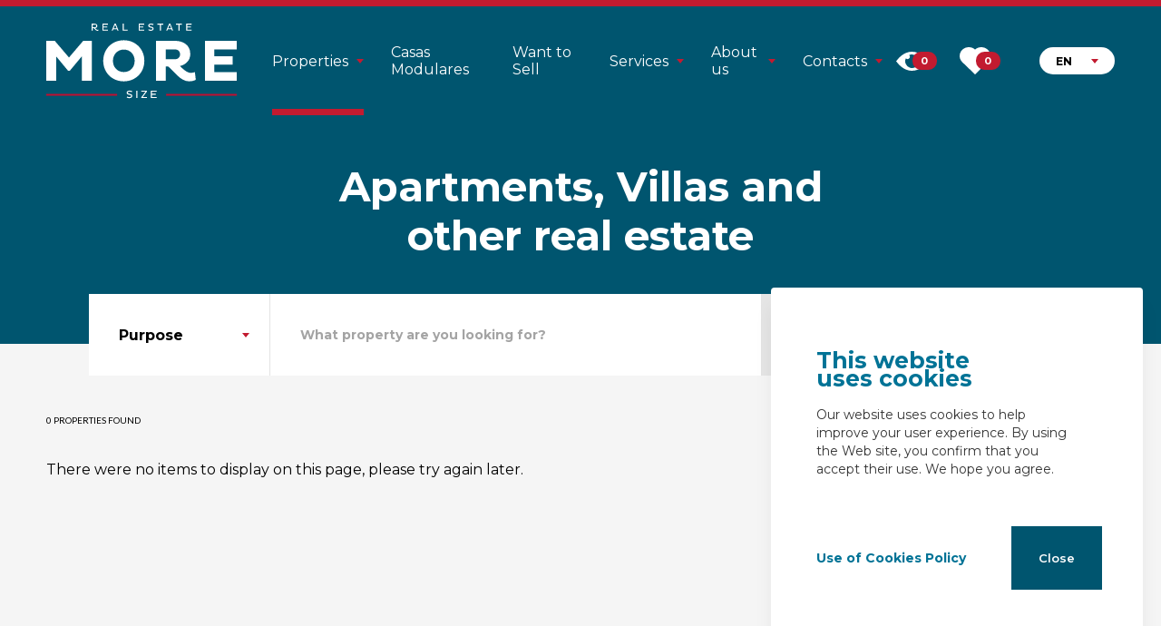

--- FILE ---
content_type: text/html; charset=utf-8
request_url: https://www.moresize.pt/imoveis/?pg=1&o=&g=&t=&e=&dd=&cc=&ff=&z=&nq=&p=&a=&c=3&ct=&or=30&idioma=pt1
body_size: 50299
content:


<!DOCTYPE html>
<html  class='big ' lang='en'>
<head id="pagehead"><title>
	Apartments, Villas and other real estate - Moresize - Real Estate in Évora
</title><meta http-equiv="Content-Type" content="text/html; charset=utf-8" /><meta name="viewport" content="width=device-width, initial-scale=1, minimum-scale=1, maximum-scale=1, user-scalable=no" />
<meta name="description" content="Apartments, Villas and other real estate" />
<meta name="keywords" content="buy house, buy house évora, houses, land, farms, sell, real estate, properties, sale, portugal, apartments, lease, rent house, house, buy land, buy, buy house, buy apartment, apartment, studio, t1, t2 , t3, t4, shop, office, land, real estate, homelife, homelife évora, rent, opportunities, buy 3 bedroom house, moresize, moresizerealestate, realestate,moresize - real estate in évora" />
<meta property="og:type" content="article" /><meta property="og:title" content="Apartments, Villas and other real estate - Moresize - Real Estate in Évora" />
<meta property="og:url" content="https://www.moresize.pt/imoveis/?pg=1&amp;o=&amp;g=&amp;t=&amp;e=&amp;dd=&amp;cc=&amp;ff=&amp;z=&amp;nq=&amp;p=&amp;a=&amp;c=3&amp;ct=&amp;or=30&amp;idioma=pt1" />
<meta property="og:image" content="https://mediahomelife.ximo.pt/CONTEUDOS/125/e3a8e59acbb4ee7726c5b8039587a61d.jpg" />
<meta property="og:site_name" content="Moresize - Real Estate in Évora" />
<meta property="og:description" content="Apartments, Villas and other real estate" />
<meta property="og:type" content="website" />
<link href="https://www.moresize.pt/imoveis/?pg=1&amp;o=&amp;g=&amp;t=&amp;e=&amp;dd=&amp;cc=&amp;ff=&amp;z=&amp;nq=&amp;p=&amp;a=&amp;c=3&amp;ct=&amp;or=30&amp;idioma=pt1" rel="canonical" />
<link rel="apple-touch-icon" sizes="180x180" href="/assets/icons/apple-touch-icon.png" /><link rel="icon" type="image/png" sizes="32x32" href="/assets/icons/favicon-32x32.png" /><link rel="icon" type="image/png" sizes="16x16" href="/assets/icons/favicon-16x16.png" /><link rel="mask-icon" href="/safari-pinned-tab.svg" color="#5bbad5" /><meta name="msapplication-TileColor" content="#da532c" /><meta name="theme-color" content="#ffffff" /><link rel="alternate" type="application/rss+xml" title="NotÃ­cias RSS" href="/rss/rss.aspx" /><link href="https://fonts.googleapis.com/css2?family=Montserrat:wght@400;500;600;700&amp;display=swap" rel="stylesheet" /><link href="https://fonts.googleapis.com/css2?family=Lato:wght@400;500;600;700&amp;display=swap" rel="stylesheet" /><link href="/assets/release/css/all.min.css?v=202105101545" rel="stylesheet" media="all" />
<script type="text/javascript"> (function (i, s, o, g, r, a, m) { i['GoogleAnalyticsObject'] = r; i[r] = i[r] || function () { (i[r].q = i[r].q || []).push(arguments) }, i[r].l = 1 * new Date(); a = s.createElement(o), m = s.getElementsByTagName(o)[0]; a.async = 1; a.src = g; m.parentNode.insertBefore(a, m) })(window, document, 'script', '//www.google-analytics.com/analytics.js', 'ga'); ga('create', 'UA-30556253-25', 'auto', { 'name': 'madigital' }); ga('madigital.require', 'displayfeatures'); ga('madigital.require', 'linkid'); ga('madigital.send', 'pageview'); </script><script>if (location.protocol != 'https:')
{
location.href = 'https:' + window.location.href.substring(window.location.protocol.length);
}
</script></head>
<body>
    <form method="post" action="#" onsubmit="javascript:return WebForm_OnSubmit();" id="form1">
<div class="aspNetHidden">
<input type="hidden" name="__EVENTTARGET" id="__EVENTTARGET" value="" />
<input type="hidden" name="__EVENTARGUMENT" id="__EVENTARGUMENT" value="" />
<input type="hidden" name="__VIEWSTATE" id="__VIEWSTATE" value="Blj7eUrfUz6u/Ehgf3NRXcxDmprY8THj0y9DDQf6Jk+cpH7l4dYPl6uq80r/UuoNOuWR+ZTcHgI/TI/2y06t/P0qFtWidp8eCjGTJNw4OFy1sGXON/bF+f8sK5+bBpqAGwwcPucl0yyDKPnoHEmB+nqKJYMdbZPdt4E0QlI1zdDftIpNaqK5dfJZUJd8kzFCueQMbzeWEvb/tqrn2FT40YH4W3s4lpsXpRBz5UwbI2LTTNKRZVT5GZ6OUGugKpj0X58yQ1XEHl/MD3cI9QW+85B27aDhwjvco6KbmozxyHIJTUwkeke5Xpd8rvoNg3vyO6meo17u3CzgNkhyZ9Jm1UamIFhysnAn9mYlfvfT0hpkFUGfHheHdjuY4k3x84FgM3isxr15HvflC2oX19EOxPWF715L8KCrq7BhAGkDHomD6SKOr+jX3s4DTxeFOJR7TNWcVCf/DQtJRwl4UQUDjFZ2k/qwc7sXC32k/8fqXrkPlmT1OZrFTbC2EZpLYMekUDKTQar9h/cqYwwK+CDkIDdmiGxeGf0l2hDSE6Iv7/xD4knYjSroERGvp64epxsljKGsYKkI0Ug735gbJzEuCrqH/V5ItVjqA+WMjQ8+wSt62midBWxnvbcgI8tG8i8rRkteHXAl+StkZ18HClM9oynAHWxRCKE0S06EINM4/NkUPhlV9doUBDhGMDn7yc/sTEWhdCyIkBEqThJI2+lxZgtCUfTDDn7MDS17qst3xI4eKJbH6x0J1n6eXLGUsD6SiDLDyWML+0e4DRtOjVPd6z4jToKDk6TTme+w21O0RQ20O080CPR5/wweXSBP1ABf4c44g15H9Sz0c7ZajaCMVxHvooI9AE4nd9N7Ca7DcBMnH+/vZydNQa3gt73MzUmO3LG9ep8aa96ug1rP3XhKCh2eoay1yRwMlegs7ehlXD0CqtzyAJC1YQ+kr/oqTrysoGNNtsdTpLhG2K4T9f62TluOwwnSr87Po4RHGwR1atiOoYb6b/bXyj2p5beD9BupSeqgLXg+/tHL6WPoiQ1xh7UrOtoANvPTyIJqU39TJJVSMJUNDkgI2AirIZ+ZMUk1Bjlz5Q6s46wXi1+dHIwlgig0BxGHUg4VVu59eMUACB1gnOxeLQSTXBhJZ+/2gSnZ7HTs7Q4qR43/T+My9Op8R0d53Oz5bKWsivvixTbvnuJPyomfjWNLuoqs1awJMTa4s4wwSHzeovHrYs/tajtY32uMjCFsez9NMflHDDwuOAAqAzgbdZ+i6j5hIMCLjAEb5zw89myxv6e4QWVpUEhFIlX7/MFMSYYkoGnonNJ/p5Tq0LDPYAyFbvwP2wS6+N/SQPJ+Cr8NKdwj84NtnAvxoJgwfUAkOrlkA/X/oCZJNFGcG85EYM2iSeHEHPdKtrG9/ARkhfa7abWpXNhp7DT4Vq4PG4vnxf/s8i8Q5J3pPl2PKhkL+Uc0ERJ49pOWNVNX0g5YHk1zlUX13eFk48JPD34eGMb6G9hPAylM1FIgoassHTS3Sx/YO+Vn1iSYNAHP071zv9des0+Q7kuX1b+LI112ZWEf5iLe2xY2rxmOwSSY+csJrRGUKR/eK+N0wnhGkv+dOkMpGrtMoyQTlpzCzNRSqAoGoV1+sEw4XfvLw66BR1emXtErfZZENoFeugNJFkFKpl8nQVNZDseqJThc+h2vYEZdNBOv30Yv/7XYkKfiAk0XZNVcCEI8Wa8bQfrxEt43G+e+9FgFPaxvm5B5bIljrR0EVFy29ggLY8fP/+2C56UMlAZvXuTA6swvpVegGP/oAHE93uPKUMAoFwJ/9mdFDfh0uxWdivhOreB81rjtG/dhHrthT9n6ZZaAziVLvr1Qd8E6i/Nyzbu8pVcVW/f+YggATX82lm0rtXMRK+ZLPCDxId0JxvGLiQ8/mdR8hPqEFlkYjWtXu4fsBRo0gTGf7FFUkdIh9GW1OlRLOREls22JHOk7+HxZZC1av4NnmEkDXufQvXssFhlYpcpRN5fvA9677/9zG6sHoDMgKdKwV0t9qSjUW1mSag0GnwordrN8zhSrV0BEQ1HvRn8Jyx2ap1Z/A3dlL1RY/ZqQ3bTkswI5CkHH2bXaHg/jty5zZxgHWnC5o0ZGUPn2F++OX1B6j6KSz1g9KG28benUYH7yEt3DNkuu5HuTe06AhvAvpcCpDT6X/5cBOI04N6s/xB5My/nWj+dWJY+rUp8vWIU96beOwPryAGMx2mt168A905XmjcPWiy21tbuTXueNOa3yHNa8lBlZPdN4ZSZQ1+plErTO8VVBRRRIJotZfIDZUKUsXkTsfSFHHMmT1FKVudzbBVwo6G1Oyt8RWClst9/JOYeUZtJ9WfTCHmGL/ta+r8F94mY/7CcJok3YC+vVgiERQpQq1Doqk5B7DrhSAa3Vv1qttwWzPlUkgA4SW667NrBqXsLnt56kKy6v0TCz5mJyTKNh6Fu1QQU7EPpj5zixlY0JWvzDioXo/9qRPf3Pg76rYBLYfk69IiB65EvadZtzb/G8Lvb+VwpstFEnRX0jOCR7iNHAWxPlPrqc7f+kkT1quSJav75ufQhfSqZPwTp8UNfcWcI7kGHgqtM9krAvDPP9pyK3Np0W8VrRU+PY817mEwPVs/15pZF6KxuvzikuuYlJSXQ3jFMwRmXbDp+/3GcWnrzi54VFQVqPP/B8Prre/13I97uA3zW/vgBJimhVynZdVrMPgircfBn3OKXD+n5zGK3gyJP087tBwBzREIEtLh4UHHgu3g394zOmiBPKBYlhm33zsaCQwSg3gi5b/x0lJ5OX3d8rrmbw+u1EJO7xSHENo1t/tANbjYlGjR5Sfwpjra56z+tIR7xJtKdTj0PUPO/bkYTh5JlZiEV1H5kiB92WKa/lpTGgaFkCarCTWCn7B61T0Vvs+Qnip3yZ3kyznz6QJa5lllZ4UW6oJ8z4f9LpuNeDyHDIaPHJjxH6gkiSkIQ10khvvfsicko/9gwjTBrDtOFHzGnSmx54yF+XiA0aB6eRdHFW2jIaq2SSrmLOCYY9k5OJ6Wtw0Su0NzTIIWtkLKo2gUm62UIEzNAV4Gg68q1BO6pHM2whk3XY/b+kRYBNSqeikobbXgPP03waW0bCK721cO7Lt23Pi3KhdcctJ+MHTUT0pLc0QNZ9nPuVG6f6o6q9aBlXS/Y1fIkRFpt4bh2U9+UGuMqAHrCfNTtXqhhkpm2fa/HW/3jtM4c/VG5VXNOwYMTvWXeVrDWSKdWM8ssc/xr7XH2aCAal3keRb8acxeugnHDypf9sdI7Bh8V7ZFyzufwVSoH+KLaP/tMkRPHA8a38nwj4OZMkoWcmAKXicM/2hc1XKbsTbXRRNAaNXA/5x5UqEXP4QR3vrQ/MO5Jk8/Mg5ZeN6IvlpCuftAA2h+C5VFW5xyxNiIhHKtkXuZ0iot/I9ZVxTMDaPqT1E6VA26nfh2RuBWYATsQVl9nYcO5PLP1X1CO+e/pIuRNrxbACUzfugWE45x75sku5vvbkadPdZP8YbLn0Ur50capCxCInOrrisO4WdNQUiF6R3c74Z1cizKbgwUa8JzWeBl2wVJSAKHBEWjpu5+EqFqnOfr6VH7PLBBJ0SREJcJynyBtPn9pcD9IQ9c/yjIX2mYoo4etwQ4wMYKVolz1WFNuzxHIhVfgxXVEoUVqzlHNm/sYuCL2/pfjF7reW59HnV7V+gQA/p8rgvJ4WA1O4J73me98Iv9kYElbb/nb/tXuDzmicVxI1HrXWsjtEkSdBWc98pj7pvsv4I5b+YIfnvTizvzMG1nWIh9d0vBIk7HASerfT+Zcizo8w8SMqohSliWOKxIkLCLhtKAX6P22k7/V024ppFWlIV2evrm/m+WEbOMxodLN4JXRlZBfe9MCrgCaashdEh/eTe8qT+OtRyc0grnrDKTWeqn8VH9z88Jfba09ZylNY41SVHduId+ktr6eLYtbYeaTxMXR71sCE0JdH3u4o1pdTf7AVoTm9mxyZk0TlMMRgHpVg5sxZlllqe//8IZPArj6sh2NF4BTOIBmNTo1s74C+4VaMk01ypddWncKj6iAr7EdKfw3Sp9KX3I2GjA5j9DyUQcgLwEHrvPmYKhdJzN9MGz1IbK4wG6RtXbm1xbW8E4DxyRshxFVdldcpz0SeTBjXYox3vQfAevdJxx+FRVnWVwm/Y5p3+jg0G2NxiNw32uvxaxYB08Qeq8P88dJ1bl0Reg9XHQjGkt4uE9HIC11Q44knyWp2cg18LXB/aSuh+m2+JL/UUvjuqhr1fTBxlQ8Kbs3weLqTs6ad52cLzwjVRfON5kZY61/Ks2cQCuCTjVF7ugQSSLMvs51mBGfXfG60N/CDXvFs3kH83Eoj9Li+arz1KVdNH6oirX0QoCIwVeR/BuT0ZLsrmrbsrJmOh3cK9cH4CY0g/rNUrIIkGk21ljmpGgdDYuEmY1+h3xuh1Dv2AFM394Qu/h/5VNsK1IJft44ubdli813oka2FwfdzBZj6AnVgcz0NBIr9iQh4ZNmNOaCWMH3IbVMrtZAu9mKy/GwtSYGK33yRgY4R0y0CPrB1Vb/wF/Yh0kSiGsStuEHIRWZrU8yIHNhAz+/IE8Z/K+GEfdHbSOfHrR5etZQdOTV9feNMjNrZQhF76sBAuZhZGqfJbznvHfinSx6VSgUmoiOEXNaXzZeEtfCfcYXFm4qwrnIN40v80CK/PQL591DBxrPQx0KZJoK/D4hX7tJT7a7CxHXVfa9FYIIZLl/[base64]/oHKGv4cMR/b5XhMeR0XQRVcEbZWYEb1RTI6RqjVHak8ihzhzYwFp2MToW1p0vhiXPlNz76ERFdZ9XzucDuq+1w2Wae5sprJ5V5NhzKrjL8LX0yU585m4WrdXThMhZ9onGgCEqudnpdnVn1nyqOmefSNAeTqCXveOLVCUYcRzHw1DvEbSg+4XzbZUD/cNm7lYDjKXbq2BAvtp7Z/Tr5+fMYKeQg4RM81fEZrQLyVzqCuICyVqvy+REnqGSEy22CaLmY91QD1dt0MA9Glxuj3btUfOeDNphOPeWUrBUMsZOIBWeSJLxNU4qzwrA48aLjcV82Fla7ddyXpSi4GfvkSdKjheK5RCHHFs4t/[base64]/L/RQ2+gqSluaEWUF2x6Ad+zLdTRY8YwGQ1FdM8oAQqKyQCcSMzq6dO7mx1g9/fI8qihfOwBvCZ5kXR5cDfIdwP4uhbpqp2UaRbvYWsbd4GvIOjWziIPZkoVp6CB5ECNKCseAqXI02DppjgDYpG0tP3hz1/Fvqj31iTjT2yVfoEy+IS4NZT3rVfkQfhQorAiRCfgqXN9ouZ8As8YZgENlcg2M4ZpULuzheviXoemWuCxEuTjFqkQmEUMsv9RgeS+8LJQztop9unNl2qVw+4w12kXlCjt4GY2rLp2aBchUT/K4dWm/D8rueBrdWoI9a2aevtFEehy37WFv9Z6hldbqDEDp33FgxK+YR4oFfdt84V5oMG+kUhW3ZLvWEZWwttwCgugPrPLm2bxCUh9fAgdirB756eI50szYKLpcdewkost/LuPgrVMsU3Dq/ahTCEcT85fb1H+VvPFBK/np181zCHFPrQvXA2hVIBkKrUEDP/2JtTWywfbQJiiRW043OPU3ZZSiOQE1azdYufymXO41iBlRY0hLFaQPxxz+J/NcqRN1CdVGAeMj9/EOs1nEOlhuXJGqeGYtcO/Ziv620dECqo3OKyRUI0sU1EnpNQ07js3YHPO11jAerLNMX4yswdNHb5kYUqxoDJG2tlFUW8aBsqtpjaLYgy5aqjEJANmdoJXqFFzMAs0/x4jib28ftpOGAmsrzoglvJSTLvQ6OSfcYAm7S2V4nw+P/UcuDioupEcoJXV/xnsYT5siOJcHMTUQL3y81dasblGdv9ts1LZVj+YuxlwrjLaUFb8tvAyXuMdU1G+v4VAs0nesEf6Nm47KAQmYofg8U3n+E7YG9vJH2WT3jCbnzhKivnGq0b7W9jcu5TLoP+JsErT+gFxBL5NE6huB/5xFNib3TUXDzL8eMvhuGY/k/YMquf3IhOlPrU8bn8soD9EOCdQRimnJ0sF2udJfGKlPRblyWHve/mWddv1+/IxcqyIQp4LbScB0X0LwwUobY9rVmob931aZ/mOlco/inPQfOEVuQy41/+uqN48AMV5UL+54DWpZsAfYmCqPqYY1QP3iDoQR0e4vVuOucRWrDjzvfYuTqGUp2x/rX7om5Ou0YWlRMos7XaZeZ3g0Yc8Q4d9AV2zdWY5ATYDyLBH4KzrimCRgij2TtNmNC+0XR+xHV+WzPryFAa868koq1H/Dt2YrJZm8efQ45fMrT+xloZLblyx6W9v4LvpuVXz+cFz72ffgm/A6QsTOif5dgVtHa1YgjZPy/upocBqMGy9AAlm5wwMM+EVrUTY6P4rNeiUflK2QsaayO1FqeoIhOAMWYzSVGn0OzsYFWcjvutqpC/[base64]/[base64]/8du+330tbp7QmBd8FfWUAdmpjb0uUdpL4jTmgc31nuZWe9WlxFtuKG9m/O0ErAn1R+Rv8aI9MWrnDJXt0dnj61lDozv9RE56l19nNYT6QSRSPBP2Tgynt7JC7d+Saw00jMua+/2QhG1s9dTs0NJnMT1Bh74M+1NhGTn5iPZTXeGsa1hXmKhpr6goAiqPAIzcoa0AG9StuA/vUuA3YpFaP0IRg6ou+84kXjbhzKuxvDc3lD44McN/[base64]/[base64]/j0uxewzDtjzZABUaBi8baMaHrf9Z0HIFzLwDJ9/U/wGfYl4Y+QpjypnhBiQ43A9VqMqqWAvEgZBz2PV2d6Sj1HaIOAICxFv/Je8I8z1aaLWFQEdi/8S8Z+bE6fiHGAnm0SIK0V9HziFm5/qtvLd5+i9h9LjW3Tb8u0ZMqBcHUkP2otzhddvMEFFSt7Mgdvq/dptykIidJRgX1S14pKrP/rboIVtm5Yrej8yMz4dsBiGLG8q78QdOAfc17Xo/mIIgDCpHed45xcR304ZWytluMJpBE/aPGuLrAnpoaU8uB49p1ldT4YkzoEUxfFWMo6E3kb3Dc3hEJZyBF9pjVlYj5RBM5y7cRKGqo83S8I9s1JQM4Jh/b+nRIy+GOSU+lnn8TKNEiGsJTaZ9fi7X/Ec1jG4IBcZyvN/1M7RblEAiHhkpUJS1hGt5UTJijWKhCcQyUurhUTd3emHmKfSmWLoJvLFToglOpAtgN/zVmc63RNn84bStykuGOBsN39Z9EjHQ7KEwSAIFsQ5QAP1v/QW09DTLZH+SPSqHy1JoK0L+WA4r/MwSTkMlLNDIxfxDt2T1iRIVfDqZCuABYDpUyjM0qh5K+WJFRMzGqKCzWjM1L/mEtz9wrXygP6cTEyZXBd7ieJOLsTi1to93LxA4fSzlKRkQbqnBJ0FIM782Kdc3bZVwDXHblFPvqT05g4nUk4jSRPqEBIndwXRw/eRRK2WgVMs1IBdgTQemlZ5mrWD33DaiUlw9QTrVjnUt44yyFtGBzyk1ltztfTHMEJane9g4jqITnPJmeTYdYBQQr1S2cpnNPf5QsK6Kq7n/9qqwBocv5qN6iCzRSJOtmH4m39OjdtnjYg/UPJGAhThv/wcOEWT+6GOu7Vlh6yTo9iuQ5SGI8gfGMwtV3les1HLUt6ngm9h8xCKereH5EDwzHKpCEWiAILtG89/G2WA/Lf5oo7+XSvJ/j5ZZjgZSDJqtIO6AzAll+Tfp4+O5YwTW+/B8D2steMPmB1B4Dsmjv2CnGLbXoc1kyAOCR5qN4OM0PJqAl7C5boKEEMJsyKvrc+7PBU+uh7F8Ke2wYDlt4asypSjBOVupCiivshvTWlVhhL8xrxsijZ/xiaxn7Yv+uRpdMmXzZnThDIuxT9oP0AdckX9NV0ekt3tXatEtwMS9LWxzOPwRs9K2YpRW0UktXvRJJ9P4udejByzSGM4tRnsc/xiHpnv9jo2NmBohqbW3NkJyGQgOoInnh44T44RPXIWeJNZvHOQoIbTWzsohfsGK4Tp80LsQsJRfQ43LfeXKuhfj6lLD+pKoRGpZQCJpoPFLkl/8dD6h/+nfpZJF6Szl2lQZ46IlJjrHsI/v+1Lqc03x5ato2IvURO90CJXXWEE348kIEnvkj+tUR0rEKqMGn0JC2XM4B1qesHP9QdI7ddl2qcVSeFYJlYnE9Bs7qGSV9CCwMpeO4l5MEz3Cd1ayT8sdwhNl5uVHJ28Tu51GfW5rFlu//BjlcWYoHLcKk4nfCPY0OCPxcNldGr4I9XNV2o/PmebEG7A6uh2kA+OTzS+J3j8Leojn0LcvxP8A8kKNudO67Gk4hAWcjxuP3xMkuKfuMO2ZEPYZc5muxORT/f2puCL3iWyNitJopzTSyE5NW2ZbpLE13SkrXy83uWbjI6Hr7hKeP+i/4cE++5jOcAMQvZJBBbnltWHJ0JhyNaEy9XNGRR3b5XLecSKMbuoTLBvk+Xko99JhmebZmgfJzS8JdqovOiomHGv40bbY1yH0E/1nh62BRMNNpKz6Iwh0F/7pI5sHWArjTUWdwCf2USVFuu10UMnrYbVOfy1yGgkOjBMBvNuVIC2EwG1GwxmHfCxNBbseUqVQprgmTqqm4v1GSsS7qbz6PDOw7WLmd+q4xIYUo6gI73MWIgwNIkfXxKpe72hIyyKiLQXsjuho2PKBu4tC9CcwxsRQl5SZhFguJPr3Hxu9kmJRJjzsYewW7hkMr34kz/hPMsPg1mR8adUro11+NtZ5pcXnIuCp2AYZxAdvExX8FoIsMpWLRSdCN0ffR7DWrbiEvgn80Tr0LzwW82EwSgUZoWJcRD6WqaWlw5eDqxN3Kp5xtHVAAfCcSHpjlJpbJi2Qogs2Z5khJt70xb2sRHhg5xh1CBU3jajWGsbY7G3LdQp8+AHI/NnO0OJ4E4uaGKwCECadMoPPJjPG2AZ/bPdQTX6goKQWB1J1IydOK0ptpo4XasreWe4QTAM7PkCq2HUgO4lnfszU4IM/LE9zhGpIYWhonlcnsrl29Hp0B+dkoTCqxWNl8ia2JUcCKTAVmPvK5wiuEu5/1uryiEUCIViJ5S/MQUQwjYfQgQMa2KGnvt4pxc5wgm80JP12BVYaenqn6XS8YcR74LuBwFxd1NXecONhrkyub/[base64]/2e3GQ/B0VuYKw7d4wAbE2FU3hhBGPCIZIsIH7Y7D3iWN4aqNKOSaCoW13W3nJ7ktcVKppsG9KA+7yEzwzdQKbaXp2Vvzm4HapU5ARKozGh7hwgBOZzdPthZsPZxj/csK639euQYM6pGygZZiTh1qhra021QmSeVE9ieUagbi0tma/rBBoCdQWF1StKBhyZlXjnZqj0vXEXZ7/vzqmWI5yDI+SLG8GMJQQJcKJsz1obkL4D+oPavL6eIz/gLet6fMimY+Xix5Yf2ZgCNLorDx1swbtDkGHv9Gc8HR33c+XUvVCRdiYljKVuJKlMY1r/SPnoaW9R+5+9dbdIX6RZMPK+g5Fe9IWbF1P3Cf+YZav3uR5Ue/v/DpnazBcjFvbsh48KRwzaNTBCS8xJ/LFL6awqgz4hYonzYZCKEcmyMy+OREtKvk1XE7mSZpC7GHeuYBHuuouaB/JA7v+MfkH071g4cdPYpR5R2+j7hzIMkfYmNvMIAmkLiJ2/FeAUvtf6WOnAjaxXo5IqqzIVFTFVYYAUcqCRhewxF0gx5xqAOMcr4/JxTBsL9WveoDqF8FyMNH6Rffy2KKMFOOdhPbpdjHFAUOF5R+WECo+lc4X4dIzBsYpLHf5BMwZUatt0nKstA0LoVyIk14JiOCWvLT51muLmQXwKiEaPHjC5xxsuuP8QiRBMclBwbcje12aDEIYLc8jOi/bSoqvM/VTWtupDsKCbLmmhmXm7BfnBx2+s8Loc/ik40JEpCzZbAxpCBbQSvtq/4bTyai/ouNuDcVurhcney6zd5sX7D53XVA4dsC5P4ZM12t4Ef1mFWN7SCHaXb5/wN3ZZLjivZ6T7oQS3Vkzecuo6oLWTvPNviMSBpU8PaO6UEJNV6kGpMCp5c5v9vhajFm2m5/pEvIm0tjWI8k2pOdAmdwmXKDDNwpQeushG1w9MGBqlizN3ZwUy/OEo/Jt6CzW2y9c9WbO5qL6zeBikdefMe5OTwW0OalRHs9l3pvmSgKFS4+gwbpDQwh94LrD/7KEqSFCiLckhTourC5X0AnO/pFQkTweird+463fonMOGAVQdnTlI5HzQ8YWWRA/Qs9jTgIfcrjt2PjvradSK/KHR5+HTZkTcVyVOmoO/joyDqyGs9kE7KhOHOUvlOykhPbQjJHEXMl5xrh5RzffEqRtXnvgdCp5zId8bbhaDjbIKCxFCNxvAXg7Ty3tegKEEFfK07ld99tx6t9s5wbxtvPl0VrAY1idhWrSIjfNVHxqzWc2RPp31uHJpUZVDknQdPbtWxtRKRydEN6nwz7jmTVCenR0tkMT+LWslYCe2un/BnJgiGjard2pZHU34Yo5BHcr6rxZo58JyrhMXl22aI4YD1kocuiH3ZuTzDDKfyCm7pJuW5mDxzYmgA9RMUdflXIjD/5OJSARtAs56HlOcYtNts4AnbY5w0coJpV4ldRSdCv30q6a3QRx06puRtB5SSZaBCjD/jeYfzvzF8uwfxkX8GHbj10lXMEadStrlZd8TY7BcSa2LaKRRBGDRfujtwuSDJb4hJadn0OWK1Q19rg7AOef68Ma7fN/B/uhmHo8oUdBhNSUtR+KfU5zh6vMkpCe83H7xTDi9zU1o1vjXcv0Lh+SsP0qytw0VnaIMWTboer//FFv+dp7wXP35JntYk4YEP6Gf/bY+uF1W/4GaWp9q2koylnvmiBHAKYp4J9m3aHDkOJ/N2vOI5msPyXcxEh432VZ5h02rlfD/CUJohJDjDtdXhCMIK1/H0owXcabdkKVdFGD/yVEDVB4kr+v5cPJdVYYymbNM0Ko1gDALlw9+/BgjC5FjCFcJ69NvVdvLI47pEzV18dTiTJKOqWjXUzFEzichIESAA+yxOqx8qscQBro/11ruxhmyEwxabcnZXdJrAUYfvhjzCbzlX6Nmbrpdq4HHbtgJxt5A8oBwy8iCQbAUCf7GXz4Dd1EUpL8c1tf3dXPsF4Nvskz9AZGZNapKBnR7+XM7V7e3/u/plrvRAw0Egrng0L+uAcQLHpkPw3i1W1PcRKczG0YmZZnZdCtkI3DWrCL4zZTdRi3X5riwB48C77Qi0L/fkWxtl43HukKkZMN0OZaFQHVHi6TDBWWk8xvvoeVHnrHYuBB9itjj2uJRqdBa2txrhvliAEDvZ7j2Y2ZAJoHQ9RmtZkYh0+WPe9L4KEqRIVuAsuE7OWN9OT8wxPK96axDVbc08KAqXHmfi5nKkiJ3xH+8cdybsRPmjykADvJ9jpdxSiyNTWpjkxPTA3N80HvByKUeTb/ZV/qfgECRXc2OW9PSbiiX4F25QpjZsOXK8qXNcUUYrKbQYByp+CS2co8qCaxryFHmFJ4ZxZ/Wx6tFTH/IXtxgS6Q49j652f34GtYm/J6qt3woTLPKRCiIg9oHvwKPWnCyclNLWdq5ErAIvzvf020b6yNgfCnlpDP9kFCLULLHEqA+eAjK17BjeupahQLHf0t99744JrUOv3rX1Mes/Y+YAmCD0IHuMf8FJFz3/Rc7P8CmSG+gY2ij4kkn3X7MrAQPe9knpQU6fGZ8RJuxWSC30X+w3PnJKjoPBTjMZes1LUkaQYAZnryEfjaGcTbT1M+KMSkrJ8LFfY2CGGxkpg/CIWcCJXCRt+wlv/R5fLgC52OAZ+pmTTYo+JCgSB0I7wDho4K6MFj1aVVeR+i0vKMAf049Fa8KMUMIC2TXmZUKoPszwQzR+EdZ6L8kWdWULg+XfeFFTXW7WXybJcJ+KU11GvvI2TIhZPPVcrDZP7DvKWAwFx/K4bu7gKf0ZI7ig3Wea2QZ29M+DaGVKbh/DA3Zk1HAdPJnW6eQ7/YNqkRNRvvtV28cMa5puCnmKIk/GZKtsA128/m+iOLcmEYoSA06PnrR+WbzSo29XyjUUJdg+UDUKUmRuVCYpkvfiZySo4XvFbBAXRoeGn+qQPJ/+T31sC1FdsD0/KNRnitPUG9YezBXZ82hcZpneL35+8O4zp+KvQahCmu03ZzWCp7GkSko1iLEM3sxLJvmvAni1MclxrZyFGyl7TEi1RegF6oXhMHP86yqSU/Spq1Rm8Etyy/gHmnbv14HLgwQx2xiaImMKE5O2crsslpKPKXRiHQw5AkZNhcvprcIDCqgxXmeoDU5JQfhPF8ukkKFEbbopF5Btqdw2IZWw0yIV/Rjv2cKEoltoT+HnBOuCDiXbMSAYCnqJ9OHn4m3TQFU2gSt1Gys1pVursUl9pfNwD9PpTU5PZ/TWz+Zo2dcDO5Npev+0GeBSNm9uQo94jN2FT77Mjgwy1dxV91tsC2ov2a25QmT0RAnSh3jso6n25yQelFgpqeJeNdmj3RO3EOk/PNTljULOCrEGfP0a3sn/hY9J4MBCNFr5FSeguqk5XDSFgaobbrQBnWGvDvQqTkSYCEbOmczfIxI/VgvoMmDqYR61Ao1h9eX2msthm/10stLf82TWMU7gQmDYHlrUACqM259H0uii9qs5pq2j+2hhfk/PNDXt5bTuGDsD5EcyCU7HYVpZt6+ZEFuAD8M/GkJf9ce0eHnS3uhdbNqsUpsgn3zyAKZKBTqMVAcLljpS+TjLjcDG7mq007k7844aAJ4Tnp0EgrWPROmZt6Tny1j79E2BDVy5uvoce6oXiLgq7E9JUQN8h6SKm4ZWyxmR3R6oSfchGubWLOsBtVwAn7mwImfasYOyG0zN+ngEWcO/Y6BL+7+cqVfNpOx56HASGYNQ2/5niOfOCM+qLCadDdmAREbvR6jQBdP+8enpst8s902YI6iD/sDr+BdeQ22kjyKBVj01fbwO7cnL+IhVboH/dgbgFW+oQXWnrApEtJxCBEMoXmx8zhHmRHJT+50PVBwp1l8I+zIBd6g81iRlX77S+zmjQA7omRtSJnV+ThK/hqYKtEmmUX0ueq6dEVqgORVA0uvnZNGFuEhh3XeJGgYaeIXmeTvXe9Rqxc4Ey7+5jshOHssipISAoMkubw/UiQRL6lbnF+7CUCqsK2iJZ4sjIMC79HHSqifjJC61BBWh4CT7BOgYb3N1+xO053xgRy5/20qHLe64ALcU0EhouMEOzhgGqxA7GMM6e0JF4/znFoNdC8OuJ2lZ7LMzmPVXKaLa7Xa5tq0jJBvqDLp7q1csYjQw4V4aj3LVFGZY5kZViFH/TnSiQxqM+DOibF41OeI8uTu12X6YpE7rwAkmtOiG08W/Eav6IJdUl2LvKE0Doz5ZdyK8Nle9MHzIvMU2iJyTFB3B0FhdnaNxiF67b8WSxGyACwJW1SRGIyUY0Y8phWGFME34wrvy5SIfqHOy9pHHFwvES/56kPK3XVypGTu1MxMuFgu20+1L2ejm4IVbQ2TJr6Mp/o/kY8EQJ3eMRbl5eSclcsL2OpYYr4TH6ut4m8CKMTmfVuJ1rq+FQJVJQIdQXjm+q5SS5VIwd4Z4NIfbcxgkfUmcmgKD8NFgSlvhgt9EFs7lG+IHDq/RC3DG0NXWHyCinrmRVpBz7tBGvAwLmXDJRUcpabt9SulifTURMPHEyKaefu/acxzLaBZig9QOKHbpyv5iMyGyeiM3fcdcgRh21HFYbfm5klj6gbp/depT4Wgfml78H/Vzm+FAEOZvrwUlcqSGAzq9/ahsur4cHuZ4S9uO+V9cI4Q0ChPBro0P8QJm7W1XdMBb0hI1j9lFVhKB3Tpbv9t1heI9Uw4tCTeFrfap+smcX3FjRx/dNXYVqP34pmyS3Cp/4uX1Vum9zX5w1wXn+bGikSmdAaP8lb+s7bZtLMqggeUL0ztxsdO8GxDu1nvmJJ5R66QdaaTFB+Ei+ETaJWJh7ybmuz/Lv72G9ajFRcAUeLfrL4dyiSqeWCFObLdJRQ8ntHLFdD7yRLaSUchHeIWZjxQzwZ/vgtTKBAP2Waz6YWYyZlHKRTWcsyR5PHxflykhcWynkWh7CJvwFvDU0nGQtdPOFL2XiS1HYoUNSuHcc56uJewYeW238j1ANATlKQI2pVJnqj2cSZs4oQpmqRCyFL+sFO4Gauj5YPDldM9q25GgdHvQRGz3MsTTYCG4OcJ1lLlA0/ImEsYWwpWh/j4CuX2IRZzFHmA8mmZSkipJtBLzdCjgG7MWTiStdlPjZRo50q6aoe+OvsdVKSl7WNSqnYaLf0EqdPFEzTGlxClI+G44JPPlIrx0J1mthf31nIgLecA2+2enh+oGhmcJUBYeh6SzNTNlY/yfWJnX52kYzRdMtpi7nQdWmMO12wVqLWMU8T70JagsgUuLqpsSy6Eyii+2Nt2J+ZfV0n2fItdfRJFr8gNLkmuq92jH3uQzVf7MEjxVkAmlfuYu3GF3Jw9vJdXU5qZpa4t8faLuDbzXltAu0JOAUF463JGWhnNuyxxTF3J1g93PJ4P8/5Fe4HuOzipf0ly62H0nR9ipXMVJLw2VgjYYEzLWrVF7o3m14tBvL8pMcx0yY01EZONNhUgoWZqr62yKlPCdjylpTQjU6K3Dz39/rDHBbBxvqg90gHxoJt1kfObM4dkAYGGy8YK18moiYlM4Q9KsSov3GqQYp2rkI8NIS5TKQsu3mszc2RwNweHCqGysld9hVtAAQelRmcgh1JzZPEWAs9AlrH5dCd9TgB89gapmqkfJCORBrIm7zty9VGouwDY6ix/7ZSa8cJGWM13xyJh+wMObyEWJEszHFIDJXFf0/zEFBB3VTMSuZ62WIKj/IjDBqmp9YgpgOeK7UUfsz9UpsFv430EwVtvuYDac1TStwEpXG/jb/G//ZzFwG+mx3dE4jLpMloWKipVgWaNyO6uJU3ft/[base64]/qRSrk4YcPcCE0edUvZfIQIXpggTcKEwUr8/Hlu2VuIC21hgos9b/JaAHDsBsYt8Z45QNrIh/v77PwmeuMLJDWcLBsPnsYXKhDWccMu2KR80EJE2IGemzdXaDqXs0fypD5CSUpPIGpFXjCBvZhef3UtQRYILdUbtXnMSvugifLLLqz9X/+uai0mytJvd1xRDJkcTn+aMyd9opoJbtV308teNe7Ajt+ApoVLTEwQM4gwZ7PXPjxodvidWcwSHTkNAFaaUvtPq+U3MH4WqGP1qA6lv0sbiyruhz2RnX/W3wjEk5YYlqSUlE4XvkbahJlre0TiFM4NfvW9U8+S7dQHwdk1V3T78DUtuNv87rLH6lvArWNQuTsPOQGYJZZe/ft+2vgWAIKvIZrsCHYZk/zSK3/YxkkFHoDWR42q+UzbpmKhh5bn9isyC0+QnHKmlQw5ehD4uHmf2l0jG4WDo8U69V5x1AlnSjHXi5PVtlMwmMqHc1SvcZZoLkB08UTEWoB1mkC4c0rP3NsFUkfvHhLz/CF8Al6Mm256NR8FU3Q1nKbZxJqp2MpZWaK9bBt8NrdWCA0uEllvG7Mo9XlyPQM726IAUWwU/PMXUC0N0jUJ3TQe+IuxYq0V9S+O9sCVq5KI5sBKy7FMsBdCJw6T0zZmEIs3lsL2VaYxh1/mJYGuiDM49TgTBI4A7t9f/+a8qJ/i6bpIjvyMA9/CL9y8OL5ESDurNjszCuyQgb6CRHrIbIFvOak1laPhnQ4HLmS4u8ijPb3coUG+Y5lSVU3i4kwrFhEe9GgRHFXnfVm5ej2cvPfZj7gZ83EaI5EjPr1TnWDxcbYRdvHt0LYcQo3ebW+UHk77f4IggdNy8AORV8k4M/iVKJ+1UP5isnGzKLuldKXkb5SsKqgfvAFmN7wRG8CfcTnva/jauDEffg2ZqcF9vZ5mTT9bnkuC6XxZJt5pE65Z6GfgGlM+Ar0YhpdctZoeQRak3UBWRZp48cwzmGUZS00RD8KNAcDGITeNOmxcuxudpzhkXQhkaGCmS9YhtzicqXSCh/WDkkqsMZXEL4W/MFMiDQpMGDw1dB7A70y4MdAtZ003+zF5oUkXzODG8eUHvQuxAo/SFg8xDjnsC0us0s0T8ko5I4JVGJwU2KnbHBsGJATCgCRowElyFrdebE3aUxCscQJlzusuc6rKBRm5WAfqgO/LJ8e8z4Kw1rxKHKNuEnR9UAjSf/qL/KdPa0vAWpGoI+Yw972eyXDXe8zTjAHhqBQcH3+dtKrveCUv5dwijLDypJ99Ima1pveyPxT1feBqv+ax0sF9t9yzoAkMsK15OkiVWvqi3We5VN5QNoOJcAhvMXygQAeU1ZyPYV4inUS7M00GL5uLEB6n+kozYs5/R8TTlpIQQpUjqblZzQI3g7E4akV2AooUNmbejsbbK9oTYKsJ4nz6iIvPW2eU8QS/3DBzho6r0TXLJgp4gAySIFlzgBtr1Af0BR3OK+/obpqCi/IQlzZAJDRNbuIKdWzsLu2rxYwz1IqWlkeyiWz4ug9+Nzzt4pHzGVWrXc9KDnukRG3lXxFela19ycft3WRPvZM9LIcG8vgo+B3E623pAyVJ6OxSc7sOQzKdIyFaXCdCfoJdTX/42QUe4vkUpTfbSwqsa/QF8yrPNEcAZ+E/i5hwq7erSfU77TuLecvQ7pnHZoUs+7Qy9hXPPwHZzlkWtMUH1f3Jj+oRjENi+aFtlZXJQ4cvimcGAom0H8lS5xLZSOcEciUDBq5YwYXO3oLZ/6EwCPvP5kT8FS3dwNsD+NzKrEyVKKhdNEUBf5UIET2MIc9KsJxi71OiQdzaWbZiP6de5r9RmM0Re2Bs/OIIuDTzpV3pyxwk8giNLsiBqb0KX23MXqBSpSEEhh91tNwEXmIFr/ZA2lp9LWb67h7KkiCw45NRvxLNR5BHxvsjBX9J/7Q+CZxITNTjlfOPhnhLLzr0pGgIdpMQ6mm3xPsLEGrqxE+NYssJkqivRi2GLCSgY7LTVjLAqg25yyT5pqWsKDJGyWmaitl0oi3hKRozchaif6BH8C1rnhdhSsy39GJyO7LkAjwz9niF3hk9bgwmLq7bZncUYBC06OporbEK/e6KLslMSDCndKqNa+HZ4MdN0CStDCbCFCZueiPi7u6gwoQPtPFwk4UGCT1hJ2tLxjTc2ktBeX8Nd9rEVxDib1O3AU7FUHv5lY9T8HSsAA2PHsSMRKAIqOloawl+ZtbBSPQ42Gv7+tEWAGY/c0HpzaRQs9ZvqHNRksoo4Uz002TGhlUG8en/fv6+aDvcfDChetg55xf4wdrSl/s3OLqho5qooIg45IWP680mhFXbtSZqz7/zg+6r1YUuL4evOGfT2w3PIKlZm7lCfqyyBWuNyF6COpPaTAoNaTXB5geo74TIsy4T6F6Avb8+6gkYZ2AaIWTvxDNXAXjDmEDzxuNADUCBdoqRNsNKimEHoghyf8vilmoROaEMzerFwnTxBw12M/EwF89JHflcKwdbvtQIGuogy6fe282ctTPfRMWMK1oIDWB3+Gg63Bwl8N6rJg5dLpkZY1TqfmrybwjYMWn7yftNoTK4krAfODJXeEkOZOX//[base64]/udVImTAfX4MlBjxFPzPa5elKzN0Q1A7UN4M8N2FfAwMW/U8TBkf/[base64]/Ci7ecTz6kbpr6FTrNM3RLh8BDh/2a3bA3i3EaIB+d2tSgIwGmF2tyBVhdgo4DZrL8RBXYdR5BwiZ0nlw2MtjoJkCPVqZVjpu3aTGKSi4fBvgXxmaVOnuVoYQv9EMxrmz6mENuHvxK/WnI6UoNR+K1ILY7UoT5Wpl95YwbsrOV7hkS/IuNlx5y5PgGOiJiv/[base64]/ex2WDjXzX6SI/VAJh+HCTcTPgEYtDnQwsWDqXV1c62NUJY7r3DZDJOSUvnNA0lEPoaZGLqGJ2G1QVfKKb8pFEG28s9YG80ci4cMPloDodiYvrszaWxaW2V51I+MpZA7k3TVOf2QbBRyS7XtlFQm+MCNny1xS/A/2OffTB0045ErkOoEBKKFcxx8mLW1MTC+rkaZC7mkQUW0OSHeqdwPaCdsJzH9cQi/bTUfgU0kCrTh5UtNuT1L78WN45f1/O5t505CUbHynsiOQZXOAyI9JEZSUWKuCQbD1eMRXS9s0sdLkv8OnYaJZymfT7iX+8eXLdFOC1rH6Zy+nYpUs48qNsM53EXYgKNbcG7yrpGAHFB2DkhnKGYMa8jx7/8WjuR4yJ/k3gkF7q/X3BIs0+HR6zb8xriu51j4qOJmUyiq4JyoqHzyneE6BVhaAC5El7JKldO+puke5USI4eXD7Iirx2aggc2W2fZMOtN5qTOaTMLqo40biR94zLo9GSCXs2aSz8Ipddx+ft+EPLl+bQ/J22xi0t6qritY3pIkLcEzNhXhYliuvmdB1MD5HdYt7N+MIE8OggIP0+BM0AukiIcfw1uahYkOrXqU4V8QesF2maNR9kbsb6zoUaUrzAOyTPSQwNEBUKVU2trFHKwPXPip6s6axZh7zNzILqiLgklA6Pk4TFLWXzwbLPGoquZ6Kv0EviK/x9UYySvq/rceuHK8IatLzMz1XBFtNp4XSGWulBBRfQkecnwDaUoGNMcdOFg6uKPUiJN0nHdsLa9mTNIlZYSB3CAfDT7zv6oFKdF1p2kN8lwa+FjaUodxcM6k1KoMRkp9BEThIyAawN7EbwEZqNrbf8BECgBJT5YzfFg41b+g0G50nR/JEkPPVw8UZE2na4KemoFg+EE3NBHIHQR8ytMLsduCW6Xrmu5b0r6HlIyBSrSK9BUPMDUluRsuZPu1mxsw5ZqY+XIS5BwO5dgnsGiQNBAGbev8aES7hryeY+c0W3HMurUZtk7073zzpQ0Cn+kYgPdrZ3ftA4v14bZOR3b0AhSqc4Ui35+aC/em0QQ/A8oDqRARBqn3OFu/rPEY5cNCgPBeLCPDuVoHkcmPEQrIxv91NuFI4kX8priuhuIO1GYjoB12QrWq2FM2uya75ZAIPj+m99UvIEMnO0a5gxvZ/EPmev9SJDkdPy8PRSxIkCVGDsOJGPatidvuMxDiudzKJp5z14OxwPif7qnnvuSHpTGmbs8QBnQYJ3dKqhACJnvcYrUYDSDaAJRlGIR2kVpdgqSn8Dr4qcKL+Mp0ciP3MjG1mmt53sp0c//s2JphRF+jdbPnnk6IMkPv9OLaxgnaVfIC2dyEt6WRBKst/WbTyj0qEphJtbl48lIgp/6a+rA/D6NsAkFcGI3Noqetn6+Zy0AQ3RBRK7u0vF1i+IJHH/W1j/96Jf1dFIeIs/kvp/qGH29F6GjY8CBN2TYcxDGxBMi5ZQtlj5NXLM4CCDoR7anuFbG5ghS2e1mZkD79WkFzy6ktswri1jeazd8RlmcDeuSTWuxgncQcI7RJx7F2VmAeEA1j6cRtQx+f07Z9FHGXdw95JiqbdXocrMXQ8fhUeLMc24x/swF4Wzpvf+9X6yJ608zL5ZPEw4eS+IScBDuSnEaEf0s9C1mgV9vdaC4aGjUf1A/HQeeh2aDQKn4pPQJzw2ERIWafyURB4VstILgYoYUqpxnPnbySnbiw9KqnXZrNLwLXYcRP3jBbqY3ZG7+dOynP6zULqSrTvhiCa4HZkPIrYfRU5q3YnuCOHtwtxFnH5szpcHwdkGa/gFMNpBIaC2fh9dZkRmJJZHX+DA3XbVNpA7cBLgmtkmwPa0tyQZi7zCWx3NW8JXxgXz1bsjqIwxmHVKxR7MbRYc0rWwHEnYISgWAZJqryHVHyMCzQimW+gbgEgRtyEsKSwmtjaMt4Ao0v6OOZIk78PXb4VguPmvIabYW6B9F4rYtB6Qq4zaXOnScUhIWh6Alp/spEq8CVkY6ZOFiz8dVbv7tMOgkedt/5aZw1gF0GCgqU7By8P/11hb8gs6aNdY3+77ckaJ8MnpJ42aEsRux6QQOu99SMh1qvWHmV1ABZw2xb8UHEmFxVuwnh50pjDV9Apw4BBPb52XroZCwDdIcHIVwfXwqw2/Rf2SmB3Q2gwh3bkqEXmkeYXIHGdSgc3y1lU9vFF794Mmi1UBsYvyNfgVqLVJPk6/gT8dHr3Kp5yFkGrbHeCBfdMxVcieC1RL1RQC7s4YiN+IDQpleLHAdLtQjSnXqpuR5mCJJYLz0LUo6DeyVrlRCFzNO3gWmmdLI/b3FQPTm6mzLDe+4UxnZ9NSZrL9hA4bQ2cDo608sEb6v0FaR6pQeXhRoh6rsII9sA8VJPukxEHeKftN6/nckLBJQmRi+FV1tptAf8XpbOPZxy9Ix7+ay0Cmfxq5zl7Z7j+tRgi0gfL6OwuPlo9q+QWHBoj34/5Crke+u32czpiYZb5TOaBz+XHk5l721AI+zid44dPh1YYsxBGxgqQ9rDKTzVlR0/sB+WdD1u/5GDOJQhQkRkDiIiyLffwvHo4H9uYW6f1d71hGGlwCqXkb4xeeRCNZL2nEdama8X5WVxKHq3+nZpNafHWdLpLtS8MyMct96JyKE+sM1AtuzptTuxCmXcw38UpjWFQnjCcQ1HZ1Unqq4U9UkRcXOf/6W7anEUZzrhU+ZXDFfU0ZOYKVF+AJFYU7mozxkKVK2xlOcdFr8MrR0/nK/oICozA3XfVbGVzMKqBmi96juFlYu7gA6ikAJVc9QIRhhMwWQ5U9DEQLtUk2y/[base64]/l/l16Alfu2aLROC8tCYtI16lPeWrTbuOrD8/JRVTTjJci1gT7Z+EyZ4pRyKUTb9rFMhbkDemTVK4Me2jVTBsgEpp/BYfmtb2rcgNIMxykfUHXqffVRP3lH8dy/dSJ6W6qzDDw+n9LX5kWwAzGMQXYowrSiab7ZwnuGs3CDnZIbLVwSz0zen4NQOCDf5ICuT/xRjOU4Bdg0urmmS0m/NqUjnLhhYN51TuxB4UW0LjAGD1kgB4Y7chJEnxAeVSDXVhKrm/eUSEkKMSIt0PsgZooB97AbPtN6upuhxvXMhvUrCors5volw+11Ja2wvx5Qt+mKYgLJUZRwIqBk57bmaE/jisA+HzBWPLrJZaFEtD8s45gqzbpCoJToifyMAtq9E7ksenNnExyEKddBVzqSnmZTAWNrnw1GKSxsjxY9Dr1GS9SNeXyFNp4B/pJIQmFdsYqn0gWdQSj4f0sywJN9jD0fchwZXxSkhYgLmkBVquRT4gH0Xl/QmpDLYMVUiYYjj/[base64]/1baZb2k7zTyv48shsSCGEWZxG683AnLPo5+KDMyu/[base64]/[base64]/zDbcVq7hhEuusfXQzY9ig+FQRQ5EiBeJpv2+r4M2bFphMW7r6CDove8e/tFDTO42Z27FZitiw8LbtEiQzXry1FOHaLY4q0hBen+HLsB4F8Rfv+m9s8+z8F52Dj13C1alcb5tr22nipUlafpFqoX8QKYS6m7oX+0giETB7MyjrC9p5syAFTNcyhXeD25x7ZpPW/wABnW2qcJo1QYHF92ebtbxFsfg23pSq7k27CP4hW+G9sics3N915UfyDvAVaeJJWOSEVdYjwfBEAq2+J8rWqIuGux9TXna6AFyCpWoq3WY0cIwEU/757rqkKC/wnBYKaPgjheQcCgzQ6DrCodQjp/RBrjhAUyRR3o9gSZE60hZYY0jId1Amx1DcSsd3Tx5qJjsGS17EcMFx6SJuCKj+kCpEG/eN7qq54XyRVsCfsg0XiDP8ThHCfb1Q3XUcXbf/nAGqpDWch+QKsAI5a9OLRGQ7ixkUJC/19NGWNcZit9gl/CaYfQtwoHA4hW60PqXQUoarrUE0NLtrthyhBEVqDwHDMy/c6lWsUe7bgZbHBCiBUI2f9x1nZUEz6GkcpQdXfii/c9aphtaUNjKMztn3eqstiJ1DqvxOBn7iO+9uSxc/JD8daJRJxwxt60wBn6lsZoJTFumsHXwCd5pOtWBjPpNoGgm+hzXMFtZM/PlWJS9Y4g06zJGh3Me0+d60aVsra/t8dKVmfr8yaqaVCdg+OZGtB08vdWcW2x1ejcfKrGV7nH3VQ386hPC/vp1Gs8Q/wPqsARG+nMzNcnN5FN2qVvrzaMY21hjDfE1nWQnx3NEC24h3ugeEwFLaxE0A8SaSl0yQyQMWr1LmBvtk6MGynnm/k5huNtPn4juu8gCSdncYLT0vOl0u7nHpFlwR73I1h7lAeCHD7Lqd0psAAe8KTJcY1rrmyZbvHwLwemIKe5b/fXx7CvBqzlwZ8QymKZRnrN10ZRljfmA3iiBHYGY7tiPFaD9JNMN0ZaeHxnb+r9XIfEzPU0zpgDLT/6vl08akyB0qt36FJkGAHkm0YIXzEyRjoH5yF35ex0wrVHoB0sOS3wOvJE0d2qRb6mS4YWFn7oX5Ma8cFkVp0r/ADTGmEWtbJcZuNAS5HnZfnhlhmy2f4aDr2m98X4aCZuFwmypT7xgPu76t4/NRsq01OIcxY1VdKYClgGqW2ugw6bmhKexA3aro5iJHAnE2nvsDBn/Ok1dNnKUI8C6LS4B1KTRTPw2GmNamb/gs+YFq8yjiT6CjaWSmQLZY/00rKbWcY0o/JpGoaTfDO42LqslUlR3HKvEsGN8LkHDutp8bTs10MK+tJ0xlriB5fiFTZ9g9v2ML836p0sD36AR6CsGKmpC21u/ji/Fc9xCQPLR3vMJn+Zhpmxi6z55LxM9bQ+IF5OL8xM69Gtr1b/rMB9cse21PVykqTPH4vLo427NMIE/zmBpxAjOQ5j2oYHskGe4WW83ol/lORW1dOQYVuIEgywCyaR6gUa5lwMz2VB+wImMK41A0UGaeO50GwLYXx+Sf0Bl/hC22gpz5hGaMwU1kvb3dyuMGvj8g/NDmlukdLt+oit2+ug/mb9kNFIFb73EvvKz8oMUNycOVWDCWC187a1Jq/R1Ib5nVgJcI4VEod9iHe8B7xU9olco+i8Qyk7CBMkcPfVfAjlTSAc4XZ++xDUX/3LcJpDWcFlirSsTl0ELgsbddb+XwJWLPTdXnIyntawf5l32pIHIJGFDuKwfBYU4M6d7qi/[base64]/br5dB9bxsWiKq6Cj5/6NC4RPqgZxo6I0vYQio7OYWnL+5Yckq6+GOd6QVQybxvce6LOOx3mIRmpCfT49TWmIegTmJENkuEv3RPbwxnQIXnHqb2RwJYWaSsN+aSwlUT7oSLpVaqcKL8/gEEe9aAmAJoRYxU8bNSwPVyyL5HUyzDfJE637hgA5FAifnslaTbpTcRmtZGTdUsML53nJw11Ji3S78VnC0jXlGkYXapSW0rpoudWtfuit7amFsYbxcQzXXry9fQL3iggV5Wr/RGIC/RTXMYBiezu9jCI/zPE/[base64]/WGgO7dJOCVZ5I9gcPmA06OrWiPH6JtoohCZ2Nf5n5FM+iYGSoLBLggwpH85FktxIpf0OQn09doDxpfX8fJyHrnk5RlPPUtpmtedJmNQK91YyJDkTnZ/XnaPfnVK/Luv7ylBPT072VPZHJjeQW4k6MKPpKV8THX6qKngN5KUKXRmp+8jwZSUCOHxxHUUoK/qjPLlawucA/DwYJyFtRMrWb7u66J6A6Yh0CPDvSmosOlmvRUUZeZo7UKfjR9LIzy+ZO+jveuwfwunyl4cBPThJ1+ozNkpy/pz7vzX87diQt7cchKXVh+Jl/S325/[base64]/coubNdM953H9HrdSQTwzGSllwKV7Yb9uK8E0xJXUsV6Hem16Ctd4dMj6bGS5QQV6Hc8A0K6p6tFt1+pOxHC0MQtORTjo247oU1ttDCnqHE0C/ZrIhd8Yyq5CUXoeu8vbvftb6pyPSg1nThrZpnw1EyLOvODbuBmPVkPIl2Ctwp07B/CaVoXlvsbZQNMtb+qrcRF8MRQiTCJO9KSN+VaMx00lmofAIUeJn6dC6DElRAXOKyM+B+PTa+yp4TWSAGY3PFd6JOZOXDQKpoAbAx0sWUM/hT4Ep5bbIyUz9xIUzkepbnMdKgjF7K0KFRohr3Pn0DRNN14/[base64]/p1l9R3c/4clZqdHhyakh7Bk/ATZjWUxDPZWMlgUOJUob5WITEU560+Sa+U2x/ArDALxAC4ml7nL7SJhCiqndwqF6GVgUeo+ph4sMj81jyoVg8oBVcl5YeIikq5IcJVZn+xlbzMPO3jLaR9kZAHpDnCZsQFBwmvJ5HMB+/nohiinPDtNS2qOJ9OyeV2cJ33HSO6Wl0GFhGNEOaMBDtfJbBCPu5fmWiYJKsz7btTCWfJpYtpsAkYhKdUOleRRsMkGHQ/4YdwPPGBbJ2Y4IP+sCKvYcLc8hkHAogNzr+vSn31GJQWQBbvq8egT/Jrn4EskxO+QBjLzYSHKHHN7yIFx+53Ytg3FgJ98zpEWzZV8Eka/uSSdYSsoLjvX0yhf9wj9LNHDhqga3U3IyT8l5iaIEHlasqJRzqCSOB0/byeo3f92BDMnk3wwAlQyHtI4WNnrtI7Aa/sToXoOlem6dBKh3i0UQLF/JvgUnW5PbQ4fycJxm5yT36+DDVs6YnpBExq4F63qw67E1F8ujD/jHJPukLgr0Dg7RpUbVm0YatFH1oU7OxnVLcOlsVK6qWvqC9lzemmlwAnRT23HQDky0N8swGvswdospzwdD5wRCsSDJkogLh67j4uNeKPUJgajftD//dZVB7ROc0wjvyaIEeMO8OWHCF88niKfDwuc/3DfGhlBaWNa1LytTckafUpY+ua7ELgwQu8sIu+bK/5xTzO/rlDMzUU+4na4lvHm4RdOTPXZdxDnvJDgSz8c9u6p9kQfrlHhsbv6Z62x0MXYh9pNwNQHCnWexHXnQ/QH/bbV7YH56HbxMtv1ldSwjXpH+2A1J4bGYOF8A0prbRwHfECC+QWyM7tcq19ttJycWYQzYyIscXpxNwLts7sAtrgdmXIv/WrMofScIJWXHEMKlX3ASAP/kVof4Q15B6AiFxqCEblpcK2JonrMeJ3iezpvjJxEgK9KspPhsONSKjubBD9jBnGEBI+CNgvEHeKZjJAhuVSTdWKg2K9GziA6lsbVkG36DDLVbAbKf8QaJkDwdnMxf+QUJZbsSHraJ6PwLSnkTnFL8R8m/SApdMsFV5rdJVTKxDLry7WOr8Xtvxh1r+YUgFX2kwGerOc+HWjSDj0gFyho/zcbYpx5jVZfFVi0lqpiqlYOaYUfkw7oYohiMAroic2ScQkDz3pY455RKLFL8wKAN8T7VGhlnTB/t3FkZ042l9c7CFGl/qiwDFZMnNbWwZuiI03FBpCSB1aiVllzVRBcuIIwY36elMcyxy7AGR1b+thXQJ4bj7xRpYSH4Gfv7Ir876j77UDXnyrmuQozp4VGn0Gai/AIlHHbNYkMPQ3MHak9a2o7+MQR4XXjMDtHk0ovLsbrRWImFQls459dN8+By3UoAo5xzrhGgGGQW4xIKzwwju3tQmL/l0BRigFvxU3QVJgs5dlUmYu1r5W0ro7NE3HJHBybLgQe9JEs2bEVdDt22Q63ZGT/mt1pfyjZq0Y3vyfOB5d2axIer9ErUX4LC9rFP/p49h1cHU7fKKU6hraDYcooH9p6eeQudtntEJdgbXSqA2fZHZItCAqjiwiCAmAtkKSzQjmIu0LJDG2sbGMi1+nxj1pim1d3PcfxDXBRgHcyeqIJV/Rj4ygwS1/VcrHJLDPpqraynbFtSK4SaeqifBn008/R65wd9pWnzLcuuh6dVVKatTMtp+qTpa3fvo8N4+B9DD/8yV2rHsaSWJ6OQ7Z/IIYH1Sitoh0R5eer4k777Rh6qbPIZ2WEbjCShjFFL0gzu0tVWkG8q+bYVCmNyjIGtyCK/sVyzyp7Q4miSjqK39kwRk/qFqEa68ekyAgFUIdljXaBJQMlmP692tdmfZt1tfI4b87zTK8DUcWpeIRYHGlaWHLNObdeTO2/fc4CggFRed1DK7WWhwa+mHcGahN0VAj0EAn4JtjsuiK9zTEtzrsK+ZTJgVuzoeqbmTUqjjG7ereqj2vyxKbcOROUdjW1JBz6vw66dj7cIpNI+AR5swU6Ciz9CkjgiWozkdl+h6yDpLHmZt2gO35BGL0wO9CDBVmhT+SypueM/uTh8pYE3C98asSHUlkxbtTB8jGjp9uvpwykojg29ybbrZ0keen5vYINYYoq52xoIi2vb6rWud7UXBIUXeUJ1rxxR/GWhKYDiDTOzkcNff0Wsv778i6XHjSvdqF1w6J1T91QnfqCtmM1ngUBleMTUOwK5x9EszIxhzj2cAcgR6vIawepbvyk2Uk+NmJVsRS/06PV4stJYK3LcR5fOHM/+kVa8PVRjpDPoRXbOX+LleDAJIZ+NuaVknw36ro8LeAyFPYiRTuHPAs8hDfbFQMeumjAB4yBmJnpkJhT1uKcQdsWKeYGdQSQltWbHY0nX4EdQH/778/94eoeS6ifutFul7c8ICfjLi3VAxSHGjLfxMRpvp03QuDhlyKY5FuoHvD4UuMmUUP9PMJHBVU1C/W+BjQ3Mx85j6n0aVkINxOVHTVZ/1AWqODHmQ9sfxXNYmI+hwiv0g9q/rrLIGHHvSql0nxxELPDPiLyF+r3Us5qI39/PCxjal5Agxm9nqYajnOSBzyLqACEw7M6oVtJ/jm6v4BAg+/H9X6q/fWUPf8bFSn15xGUD62xOeRloOeyoeRajvyEUUW5TayzwjwcTssjpncRuNDpPP+/dQm9dXLPDzI01GsRVLsDvZ9RgRD8QW6URNZF5KoA5O9QQu/AHK6PO41XSRrHckyUeSDZZA5IHhaVCci/OWK3OBHjGxXJ79jxVoFGvuy0J3b4zpHwSz7P/M2iarDlX+RYs51/t/IeCEv8vZ9V1Mnhn2HiT4ab9+WF9lCrOT8M+IXJJDPBFR+SDHluHHIr61PHzG0z4yiwZdJyMVKbKkx8tt/0VmEIRfVLvKG9ywfnPRER5sNSsnyltOLBNr1UwFGhdNfTdzxI7Ix3mKjOMXESv0Ph/QerKlBbqOZnXo858xqvZhtjkGSzsoNQOK3nBfqBVvfHyFoENALbeQ2sd3JzjkyN40EK9+UvKqNeXTAhQVJayGQFJITEzBNcvo7lMucdp3gife1g+yl/OSf0lDBB7TV9aYSkmrHyTCTnE9SEAEiB3uaVXbbez5ugFUT7pKIxE0KBW2xZpqEYpJjsdH4kOJFPnpE8linWOYwXYJQSrUx1A4UdIOzv60cZ5ueqC9sEde22RcGr02/YMY0U8eFiQpIOGBnUmehB9mw52E4PuigbUdpk51VzehySB0W0p+EvP11ow9j79Fxk7+JCYZJYpfUp1N51cmS8rYP+eJt3I1aWM6W8e0K0Z9Jih6P2xIk7uWN2iG1Fh6H2NoKkjzBs1+Q/I8GpKNHFV+EipPR6bittK6ULcuMKFM5GHsnX2gOL5v0L1+689kuMeFjO4j8FEgL2ct8gCP4+9n5Zna4XPDmLACx16cN7GVa+/mfTubXrbxKQK0AJg/D70aQGSFn5Jx0ymN4ID8zGoxY3EShT6lmqlV8d6pHlqpb/dcORVqhT4M+ksCAlopqfC2avcJDvos7m/ov50oA7PZorITPgOOmfBJ19F9ndgN7AgSTtU/L2bjKAePrUOLj3uYZI4Q52NN2HkTY4x5/m4h0qHt87Gn5iZTV9Be+d/p9GhbxpRxVat8zDSl8AIdQWSjyuRDzT0AM1J31sB1tT0Y/cj3skpahPvVAoT97fNn+9R3RLv14lgo9XPuExu/37Q3cGoXc+zUg/Ot2urEHUPBqpPN0RfwADDT4No06OveC8hIkMHByu7ijh2MiTbv4tzpXxzAvE2UPxU8OVFh1Riz/9i+inq5DquKavNkP4wjXIG44kCg+27vMjI118U6gHUSUoyv7BFdCOSmrWJ0D5BG6HClvwLEXa3xlLLMIOdwcXXFgs5nUinH281D6FVAOHW0LVbZnr/kNURHD0xW8VLPozD4rMAnViVeBewcb+NeJvQ7zLTWJf+oe+yA1RxIPYu1KugC7tqKxqo404c7rUsmsQG9DTf8BE4gTqzCICO50uxkytLxnSs0xXTKUOd/W2/NO5XBmjDbIFrfc4EbbHTllxLH0l/GnO1ZUgRXWYYjN5J7cxNIF9n/+HcrSo+wle7JEfTq0EyeLu0qzux1jniG3NRv0zXCRNelR4T0kcvCZMpCdEXFwAzQBbcfbKmQdApE0hqwXxcwZaCQboHUcCBwFrh5GmmqyD25+O7r2sAoeRNPURr6SBuD0VjFRs7DUwK/dK5WKxkCcEDEbmb+1ixgIwFpZVq/AwXCEJOJpYxP7Kx29oeJuMU7DcO8Engy1KWLfJDmLgivXg4zbnU7ruaSo9pYU3kAvmtFsqHlHdPNjcJXTbUi/Bs+vCK+zTwKUR8NUjVhbI4/oD0dMlaJWGRhh4cjvCE/3IhrnLKFqiTm9dP0NkMarN9SLZL9KpTRoTsQq8VrFsucOptH03KSk8RTg2s7tn9VtcPe3RczFUAAEuSHOdva2Zcqpt+rj/kAeqJ2huhvFAG/hVD3pzxQGT7nb1+/ZHb0z/kidv80x0g3Ysqmb1GEhQGz7gj8qC+WNQg6QrXr3DMBK4SAH0AZtlydcptjFa6H2cWusbo+4Sb5jl/t4jTf190dQ4LQRDLsTiYg6ZFl1DUgRIWQ1THeh0nopObfjFsjWJaXH/Y61pNwWyHwOHHxwg5ptO8NItT91XrzMTB7/YTLyftHt/enGTrEeN8ozctTu4G1s6AJABG2NiTSkNUFmQPjCYjLQGdA3KuAhDJ0XNL5IcTLBQoryM6f1woJdo3NBPD+g0doZrbsKItyabhU/oIu76ik/Xr/oiGdxLfsRAwAQvy8H3wsZ6uLtJlL3jlWrPAM0h6hv2l3u4wA+Gj39EOpCrj8KP1oLemrZLfCKMezaHJ" />
</div>

<script type="text/javascript">
//<![CDATA[
var theForm = document.forms['form1'];
if (!theForm) {
    theForm = document.form1;
}
function __doPostBack(eventTarget, eventArgument) {
    if (!theForm.onsubmit || (theForm.onsubmit() != false)) {
        theForm.__EVENTTARGET.value = eventTarget;
        theForm.__EVENTARGUMENT.value = eventArgument;
        theForm.submit();
    }
}
//]]>
</script>


<script src="/WebResource.axd?d=l-Gb5wCevbxxyD4kU8LABr8vUf1rBCB28yn8H5zsXkx8bhqB7iWhQJu_j95qPARwAdZt3zif5ZRFs6eRm8-Zhv1hNFM1&amp;t=636995966740000000" type="text/javascript"></script>


<script src="/WebResource.axd?d=UqyXDdB7YyFnokgz7RoIeshKCDFCfKrtL3uRCzo-ZDgc0hqF_9nQEAOQ29h_bHlFG_Th4LWwNMPo4sXWjMvuB5lpPspuCH33xZ0i7NGyyNHO8vVfk0fcU27m61JGD47epuKKHw2&amp;t=638853424169601485" type="text/javascript"></script>
<script src="/ScriptResource.axd?d=Q0A93pg2ZX0rlvXz8wXBoxiaaZVpAJXH0hCbuRpK_BAFZlvsYneYKs5vRdv07RF7hAQFf5qulzW8MJWKSkMjwtfaNwNVRpLcT7PlX9NIFwhXkdBCjO3BNLMHSsX7fX6NNxA8plp2nm72Zxa3zINd6riur3U1&amp;t=33e90bc4" type="text/javascript"></script>
<script src="/ScriptResource.axd?d=c1o98g0vaI7ZbhRW9x-e0sj6A_AQtjl8aHE1osdep4GOz7FcebTQ9yIcUKx3U7ywzYf1bL91Gn_QZzh773Q0FKVDDfo3cMCdVsMcSQ7BVWFjySwIZ5jQLhlwHNPfFiwKR4JabQjjAuCkIYZ4jjfexao_tzE1&amp;t=10c151ff" type="text/javascript"></script>
<script src="/ScriptResource.axd?d=cCrvzW0K5Duw6lCyjmZ5jceEDGrTy1l8uj4okbO8eRZfEVn4u42vfEErYsZCPkzoUBnCNw2_hu9zX2p7_5po6s9WFOpE5mTpq6DQ0celULoUDSXF3YUio5ThiTZw-vM9aoQdHbLALYB2uYjMzWaPnoVzw04zgvPXJ213Q4xjNZ1qihyz0&amp;t=10c151ff" type="text/javascript"></script>
<script type="text/javascript">
//<![CDATA[
function WebForm_OnSubmit() {
if (typeof(ValidatorOnSubmit) == "function" && ValidatorOnSubmit() == false) return false;
return true;
}
//]]>
</script>

<div class="aspNetHidden">

	<input type="hidden" name="__VIEWSTATEGENERATOR" id="__VIEWSTATEGENERATOR" value="C3DE7420" />
	<input type="hidden" name="__EVENTVALIDATION" id="__EVENTVALIDATION" value="TLnJohuMx909D5aHGch2Fye5HxJhVpaIRtQqs+UCp7ZSGwSaa64iOrOHnk7EVxT5W/DzR5yGMNPcO4MCFLxd/lhwT7kFkvokLr/RB4K/y/GEjKxU982cvXPnEBGYPK3O+9C4KWPWKvFAE3Q4tB2glToYM8hMoviq+v8rlE37vqIXLxc991/Tg03j8l2gCAcmE9ISLgteadLbrX7U6xwg0IOfN3c=" />
</div>
        <script type="text/javascript">
//<![CDATA[
Sys.WebForms.PageRequestManager._initialize('ctl00$ScriptManager1', 'form1', [], [], [], 90, 'ctl00');
//]]>
</script>

        <div id="UpdateProgress1" style="display:none;">
	
                <div id="loading" class="loading"></div>
            
</div>
        <div class="masterpage">
            <div id="moduloheader_module_holder" class="modulo-header">
	
    
    <div class="header-container wfull">
        <div class="logo-holder">
            <a id="moduloheader_lnk_logo" href="/"><img id="moduloheader_img_logo" class="logo-site" src="/assets/release/images/logo.svg" alt="MOREsize" /></a>
            <div class="menu-toggle">
                <span></span>
                <span></span>
                <span></span>
            </div>
        </div>
        <div class="menu-negocio">
            <ul class="menu-ul">
                
                        <li>
                            
                            <span id="moduloheader_Repeater_menu_negocio_lbl_0" class="lnk-negocio has-children js_cat_open_mobile active">Properties<span class='icon-ma icon-seta_drop'></span></span>
                            
                                    <ul class="submenu-header">
                                
                                    <li>
                                        <a id="moduloheader_Repeater_menu_negocio_Repeater_submenu_0_lnk_0" class="lnk-negocio-submenu" href="/imoveis/?pg=1&amp;o=1&amp;g=&amp;t=&amp;e=&amp;dd=&amp;cc=&amp;ff=&amp;ml=&amp;z=&amp;s=&amp;nq=&amp;p=&amp;a=&amp;c=&amp;ct=&amp;or=30&amp;idioma=en">Buy</a>
                                    </li>
                                
                                    <li>
                                        <a id="moduloheader_Repeater_menu_negocio_Repeater_submenu_0_lnk_1" class="lnk-negocio-submenu" href="/imoveis/?pg=1&amp;o=2&amp;g=&amp;t=&amp;e=&amp;dd=&amp;cc=&amp;ff=&amp;ml=&amp;z=&amp;s=&amp;nq=&amp;p=&amp;a=&amp;c=&amp;ct=&amp;or=30&amp;idioma=en">Rent</a>
                                    </li>
                                
                                    <li>
                                        <a id="moduloheader_Repeater_menu_negocio_Repeater_submenu_0_lnk_2" class="lnk-negocio-submenu" href="/imoveis/?pg=1&amp;o=&amp;g=&amp;t=&amp;e=&amp;dd=&amp;cc=&amp;ff=&amp;ml=&amp;z=&amp;s=&amp;nq=&amp;p=&amp;a=&amp;c=&amp;ct=0000001&amp;or=30&amp;idioma=en">Bank properties</a>
                                    </li>
                                
                                    </ul>
                                
                        </li>
                    
                        <li>
                            <a id="moduloheader_Repeater_menu_negocio_lnk_1" class="lnk-negocio" href="/casasmodulares/1-21/en/">Casas Modulares</a>
                            
                            
                        </li>
                    
                        <li>
                            <a id="moduloheader_Repeater_menu_negocio_lnk_2" class="lnk-negocio" href="/vender/en/">Want to Sell</a>
                            
                            
                        </li>
                    
                        <li>
                            
                            <span id="moduloheader_Repeater_menu_negocio_lbl_3" class="lnk-negocio has-children js_cat_open_mobile">Services<span class='icon-ma icon-seta_drop'></span></span>
                            
                                    <ul class="submenu-header">
                                
                                    <li>
                                        <a id="moduloheader_Repeater_menu_negocio_Repeater_submenu_3_lnk_0" class="lnk-negocio-submenu" href="/avaliar-imovel/en/">Evaluate your property</a>
                                    </li>
                                
                                    <li>
                                        <a id="moduloheader_Repeater_menu_negocio_Repeater_submenu_3_lnk_1" class="lnk-negocio-submenu" href="/parceiros/en/">Credit intermediaries</a>
                                    </li>
                                
                                    <li>
                                        <a id="moduloheader_Repeater_menu_negocio_Repeater_submenu_3_lnk_2" class="lnk-negocio-submenu" href="/conteudos/servicos/Default.aspx?id=269&amp;title=&amp;idioma=en"></a>
                                    </li>
                                
                                    <li>
                                        <a id="moduloheader_Repeater_menu_negocio_Repeater_submenu_3_lnk_3" class="lnk-negocio-submenu" href="/servicos/to-rent-122/en">To rent</a>
                                    </li>
                                
                                    <li>
                                        <a id="moduloheader_Repeater_menu_negocio_Repeater_submenu_3_lnk_4" class="lnk-negocio-submenu" href="/servicos/energetic-certification-120/en">Energetic certification</a>
                                    </li>
                                
                                    <li>
                                        <a id="moduloheader_Repeater_menu_negocio_Repeater_submenu_3_lnk_5" class="lnk-negocio-submenu" href="/servicos/real-estate-121/en">Real Estate</a>
                                    </li>
                                
                                    </ul>
                                
                        </li>
                    
                        <li>
                            
                            <span id="moduloheader_Repeater_menu_negocio_lbl_4" class="lnk-negocio has-children js_cat_open_mobile">About us<span class='icon-ma icon-seta_drop'></span></span>
                            
                                    <ul class="submenu-header">
                                
                                    <li>
                                        <a id="moduloheader_Repeater_menu_negocio_Repeater_submenu_4_lnk_0" class="lnk-negocio-submenu" href="/sobre/en/">About us</a>
                                    </li>
                                
                                    <li>
                                        <a id="moduloheader_Repeater_menu_negocio_Repeater_submenu_4_lnk_1" class="lnk-negocio-submenu" href="/equipa/en/">Team</a>
                                    </li>
                                
                                    <li>
                                        <a id="moduloheader_Repeater_menu_negocio_Repeater_submenu_4_lnk_2" class="lnk-negocio-submenu" href="/recrutamento/en/">Recruitment</a>
                                    </li>
                                
                                    <li>
                                        <a id="moduloheader_Repeater_menu_negocio_Repeater_submenu_4_lnk_3" class="lnk-negocio-submenu" href="/noticias/1-10/en/">News</a>
                                    </li>
                                
                                    </ul>
                                
                        </li>
                    
                        <li>
                            
                            <span id="moduloheader_Repeater_menu_negocio_lbl_5" class="lnk-negocio has-children js_cat_open_mobile">Contacts<span class='icon-ma icon-seta_drop'></span></span>
                            
                                    <ul class="submenu-header">
                                
                                    <li>
                                        <a id="moduloheader_Repeater_menu_negocio_Repeater_submenu_5_lnk_0" class="lnk-negocio-submenu" href="/contactos/en/">Contacts</a>
                                    </li>
                                
                                    <li>
                                        <a id="moduloheader_Repeater_menu_negocio_Repeater_submenu_5_lnk_1" class="lnk-negocio-submenu" href="/contactos/en/#form_contactos/">Contact Us</a>
                                    </li>
                                
                                    <li>
                                        <a id="moduloheader_Repeater_menu_negocio_Repeater_submenu_5_lnk_2" class="lnk-negocio-submenu" href="/melhorar/en/">Help us improve</a>
                                    </li>
                                
                                    </ul>
                                
                        </li>
                    
            </ul>
        </div>
        <div class="right-holder">
            <div class="btns-holder">
                <a id="moduloheader_lnk_cons" class="lnk-consultados" href="/imoveis/consultados/1/en/"><span class='icon-ma icon-icon_visualizados'></span><span class='consultados-count js-ximo-consultados-count'>0</span></a>
                <a id="moduloheader_lnk_fav" class="lnk-favoritos" href="/imoveis/favoritos/1/en/"><span class='icon_fav icon-ma icon-icon_favoritos'></span><span class='favoritos-count js-ximo-favoritos-count'>0</span></a>
            </div>
            <div class="langs">
                <ul class="module-idiomas">
                    <li>
                        <span id="moduloheader_lbl_idioma_activo" class="idioma-activo">en<span class='icon-ma icon-seta_drop'></span></span>
                        
                                <ul class="module-idiomas-submenu border-submenu">
                            
                                <li>
                                    <a id="moduloheader_Repeater_mini_menu_langs_lnk_lingua_0" href="/imoveis/?pg=1&amp;o=&amp;g=&amp;t=&amp;e=&amp;dd=&amp;cc=&amp;ff=&amp;z=&amp;nq=&amp;p=&amp;a=&amp;c=3&amp;ct=&amp;or=30&amp;idioma=pt"><span>pt</span></a>
                                </li>
                            
                                <li>
                                    <a id="moduloheader_Repeater_mini_menu_langs_lnk_lingua_1" href="/imoveis/?pg=1&amp;o=&amp;g=&amp;t=&amp;e=&amp;dd=&amp;cc=&amp;ff=&amp;z=&amp;nq=&amp;p=&amp;a=&amp;c=3&amp;ct=&amp;or=30&amp;idioma=fr"><span>fr</span></a>
                                </li>
                            
                                <li>
                                    <a id="moduloheader_Repeater_mini_menu_langs_lnk_lingua_2" href="/imoveis/?pg=1&amp;o=&amp;g=&amp;t=&amp;e=&amp;dd=&amp;cc=&amp;ff=&amp;z=&amp;nq=&amp;p=&amp;a=&amp;c=3&amp;ct=&amp;or=30&amp;idioma=de"><span>de</span></a>
                                </li>
                            
                                <li>
                                    <a id="moduloheader_Repeater_mini_menu_langs_lnk_lingua_3" href="/imoveis/?pg=1&amp;o=&amp;g=&amp;t=&amp;e=&amp;dd=&amp;cc=&amp;ff=&amp;z=&amp;nq=&amp;p=&amp;a=&amp;c=3&amp;ct=&amp;or=30&amp;idioma=es"><span>es</span></a>
                                </li>
                            
                                <li>
                                    <a id="moduloheader_Repeater_mini_menu_langs_lnk_lingua_4" href="/imoveis/?pg=1&amp;o=&amp;g=&amp;t=&amp;e=&amp;dd=&amp;cc=&amp;ff=&amp;z=&amp;nq=&amp;p=&amp;a=&amp;c=3&amp;ct=&amp;or=30&amp;idioma=it"><span>it</span></a>
                                </li>
                            
                                <li>
                                    <a id="moduloheader_Repeater_mini_menu_langs_lnk_lingua_5" href="/imoveis/?pg=1&amp;o=&amp;g=&amp;t=&amp;e=&amp;dd=&amp;cc=&amp;ff=&amp;z=&amp;nq=&amp;p=&amp;a=&amp;c=3&amp;ct=&amp;or=30&amp;idioma=ru"><span>ru</span></a>
                                </li>
                            
                                <li>
                                    <a id="moduloheader_Repeater_mini_menu_langs_lnk_lingua_6" href="/imoveis/?pg=1&amp;o=&amp;g=&amp;t=&amp;e=&amp;dd=&amp;cc=&amp;ff=&amp;z=&amp;nq=&amp;p=&amp;a=&amp;c=3&amp;ct=&amp;or=30&amp;idioma=cn"><span>cn</span></a>
                                </li>
                            
                                <li>
                                    <a id="moduloheader_Repeater_mini_menu_langs_lnk_lingua_7" href="/imoveis/?pg=1&amp;o=&amp;g=&amp;t=&amp;e=&amp;dd=&amp;cc=&amp;ff=&amp;z=&amp;nq=&amp;p=&amp;a=&amp;c=3&amp;ct=&amp;or=30&amp;idioma=nl"><span>nl</span></a>
                                </li>
                            
                                <li>
                                    <a id="moduloheader_Repeater_mini_menu_langs_lnk_lingua_8" href="/imoveis/?pg=1&amp;o=&amp;g=&amp;t=&amp;e=&amp;dd=&amp;cc=&amp;ff=&amp;z=&amp;nq=&amp;p=&amp;a=&amp;c=3&amp;ct=&amp;or=30&amp;idioma=se"><span>se</span></a>
                                </li>
                            
                                </ul>
                            
                    </li>
                </ul>
            </div>
        </div>
    </div>
    <div class="menu-mobile">
        <div class="bloco-menu bloco-negocios">
            <ul class="lista-mobile">
                
                        <li class="li-mobile">
                            
                            <span id="moduloheader_Repeater_negociosmobile_lbl_0" class="lnk-negocio ma-menu-01 ma-fcor-02 has-children js_cat_open_mobile active">Properties<span class='icon-ma icon-seta_drop'></span></span>
                            
                                    <ul class="submenu-lateral">
                                
                                    <li>
                                        <a id="moduloheader_Repeater_negociosmobile_Repeater_submenu_0_lnk_0" href="/imoveis/?pg=1&amp;o=1&amp;g=&amp;t=&amp;e=&amp;dd=&amp;cc=&amp;ff=&amp;ml=&amp;z=&amp;s=&amp;nq=&amp;p=&amp;a=&amp;c=&amp;ct=&amp;or=30&amp;idioma=en">Buy</a>
                                    </li>
                                
                                    <li>
                                        <a id="moduloheader_Repeater_negociosmobile_Repeater_submenu_0_lnk_1" href="/imoveis/?pg=1&amp;o=2&amp;g=&amp;t=&amp;e=&amp;dd=&amp;cc=&amp;ff=&amp;ml=&amp;z=&amp;s=&amp;nq=&amp;p=&amp;a=&amp;c=&amp;ct=&amp;or=30&amp;idioma=en">Rent</a>
                                    </li>
                                
                                    <li>
                                        <a id="moduloheader_Repeater_negociosmobile_Repeater_submenu_0_lnk_2" href="/imoveis/?pg=1&amp;o=&amp;g=&amp;t=&amp;e=&amp;dd=&amp;cc=&amp;ff=&amp;ml=&amp;z=&amp;s=&amp;nq=&amp;p=&amp;a=&amp;c=&amp;ct=0000001&amp;or=30&amp;idioma=en">Bank properties</a>
                                    </li>
                                
                                    </ul>
                                
                        </li>
                    
                        <li class="li-mobile">
                            <a id="moduloheader_Repeater_negociosmobile_lnk_1" class="lnk-negocio ma-menu-01 ma-fcor-02" href="/casasmodulares/1-21/en/">Casas Modulares</a>
                            
                            
                        </li>
                    
                        <li class="li-mobile">
                            <a id="moduloheader_Repeater_negociosmobile_lnk_2" class="lnk-negocio ma-menu-01 ma-fcor-02" href="/vender/en/">Want to Sell</a>
                            
                            
                        </li>
                    
                        <li class="li-mobile">
                            
                            <span id="moduloheader_Repeater_negociosmobile_lbl_3" class="lnk-negocio ma-menu-01 ma-fcor-02 has-children js_cat_open_mobile">Services<span class='icon-ma icon-seta_drop'></span></span>
                            
                                    <ul class="submenu-lateral">
                                
                                    <li>
                                        <a id="moduloheader_Repeater_negociosmobile_Repeater_submenu_3_lnk_0" href="/avaliar-imovel/en/">Evaluate your property</a>
                                    </li>
                                
                                    <li>
                                        <a id="moduloheader_Repeater_negociosmobile_Repeater_submenu_3_lnk_1" href="/parceiros/en/">Credit intermediaries</a>
                                    </li>
                                
                                    <li>
                                        <a id="moduloheader_Repeater_negociosmobile_Repeater_submenu_3_lnk_2" href="/conteudos/servicos/Default.aspx?id=269&amp;title=&amp;idioma=en"></a>
                                    </li>
                                
                                    <li>
                                        <a id="moduloheader_Repeater_negociosmobile_Repeater_submenu_3_lnk_3" href="/servicos/to-rent-122/en">To rent</a>
                                    </li>
                                
                                    <li>
                                        <a id="moduloheader_Repeater_negociosmobile_Repeater_submenu_3_lnk_4" href="/servicos/energetic-certification-120/en">Energetic certification</a>
                                    </li>
                                
                                    <li>
                                        <a id="moduloheader_Repeater_negociosmobile_Repeater_submenu_3_lnk_5" href="/servicos/real-estate-121/en">Real Estate</a>
                                    </li>
                                
                                    </ul>
                                
                        </li>
                    
                        <li class="li-mobile">
                            
                            <span id="moduloheader_Repeater_negociosmobile_lbl_4" class="lnk-negocio ma-menu-01 ma-fcor-02 has-children js_cat_open_mobile">About us<span class='icon-ma icon-seta_drop'></span></span>
                            
                                    <ul class="submenu-lateral">
                                
                                    <li>
                                        <a id="moduloheader_Repeater_negociosmobile_Repeater_submenu_4_lnk_0" href="/sobre/en/">About us</a>
                                    </li>
                                
                                    <li>
                                        <a id="moduloheader_Repeater_negociosmobile_Repeater_submenu_4_lnk_1" href="/equipa/en/">Team</a>
                                    </li>
                                
                                    <li>
                                        <a id="moduloheader_Repeater_negociosmobile_Repeater_submenu_4_lnk_2" href="/recrutamento/en/">Recruitment</a>
                                    </li>
                                
                                    <li>
                                        <a id="moduloheader_Repeater_negociosmobile_Repeater_submenu_4_lnk_3" href="/noticias/1-10/en/">News</a>
                                    </li>
                                
                                    </ul>
                                
                        </li>
                    
                        <li class="li-mobile">
                            
                            <span id="moduloheader_Repeater_negociosmobile_lbl_5" class="lnk-negocio ma-menu-01 ma-fcor-02 has-children js_cat_open_mobile">Contacts<span class='icon-ma icon-seta_drop'></span></span>
                            
                                    <ul class="submenu-lateral">
                                
                                    <li>
                                        <a id="moduloheader_Repeater_negociosmobile_Repeater_submenu_5_lnk_0" href="/contactos/en/">Contacts</a>
                                    </li>
                                
                                    <li>
                                        <a id="moduloheader_Repeater_negociosmobile_Repeater_submenu_5_lnk_1" href="/contactos/en/#form_contactos/">Contact Us</a>
                                    </li>
                                
                                    <li>
                                        <a id="moduloheader_Repeater_negociosmobile_Repeater_submenu_5_lnk_2" href="/melhorar/en/">Help us improve</a>
                                    </li>
                                
                                    </ul>
                                
                        </li>
                    
            </ul>
        </div>
        <div class="btns-holder">
            <a id="moduloheader_lnk_favsM" class="lnk-favoritosM" href="/imoveis/favoritos/1/en/"><span class='icon_fav icon-ma icon-icon_favoritos'></span><span class='favoritos-count js-ximo-favoritos-count'>0</span></a>
            <a id="moduloheader_lnk_consM" class="lnk-consultadosM " href="/imoveis/consultados/1/en/"><span class='icon-ma icon-icon_visualizados'></span><span class='consultados-count js-ximo-consultados-count'>0</span></a>
        </div>
        <div class="newsletter-holder">
            <span id="moduloheader_lbl_tit_newsletter" class="lbl-tit-newsletter">Do you want to keep up with all our news? <br> Subscribe to our newsletter</span>
            <span id="moduloheader_lbl_newsletter" class="comp-main-button label-newsletter js-open-newsletter">Subscribe to newsletter</span>
        </div>
        
        <div class="langs">
            <ul class="module-idiomas">
                <li>
                    <span id="moduloheader_lbl_idioma_activo_mobile" class="idioma-activo">en<span class='icon-ma icon-seta_drop'></span></span>
                    
                            <ul class="module-idiomas-submenu border-submenu">
                        
                            <li>
                                <a id="moduloheader_Repeater_idiomasmobile_lnk_lingua_0" href="/imoveis/?pg=1&amp;o=&amp;g=&amp;t=&amp;e=&amp;dd=&amp;cc=&amp;ff=&amp;z=&amp;nq=&amp;p=&amp;a=&amp;c=3&amp;ct=&amp;or=30&amp;idioma=pt"><span>pt</span></a>
                            </li>
                        
                            <li>
                                <a id="moduloheader_Repeater_idiomasmobile_lnk_lingua_1" href="/imoveis/?pg=1&amp;o=&amp;g=&amp;t=&amp;e=&amp;dd=&amp;cc=&amp;ff=&amp;z=&amp;nq=&amp;p=&amp;a=&amp;c=3&amp;ct=&amp;or=30&amp;idioma=fr"><span>fr</span></a>
                            </li>
                        
                            <li>
                                <a id="moduloheader_Repeater_idiomasmobile_lnk_lingua_2" href="/imoveis/?pg=1&amp;o=&amp;g=&amp;t=&amp;e=&amp;dd=&amp;cc=&amp;ff=&amp;z=&amp;nq=&amp;p=&amp;a=&amp;c=3&amp;ct=&amp;or=30&amp;idioma=de"><span>de</span></a>
                            </li>
                        
                            <li>
                                <a id="moduloheader_Repeater_idiomasmobile_lnk_lingua_3" href="/imoveis/?pg=1&amp;o=&amp;g=&amp;t=&amp;e=&amp;dd=&amp;cc=&amp;ff=&amp;z=&amp;nq=&amp;p=&amp;a=&amp;c=3&amp;ct=&amp;or=30&amp;idioma=es"><span>es</span></a>
                            </li>
                        
                            <li>
                                <a id="moduloheader_Repeater_idiomasmobile_lnk_lingua_4" href="/imoveis/?pg=1&amp;o=&amp;g=&amp;t=&amp;e=&amp;dd=&amp;cc=&amp;ff=&amp;z=&amp;nq=&amp;p=&amp;a=&amp;c=3&amp;ct=&amp;or=30&amp;idioma=it"><span>it</span></a>
                            </li>
                        
                            <li>
                                <a id="moduloheader_Repeater_idiomasmobile_lnk_lingua_5" href="/imoveis/?pg=1&amp;o=&amp;g=&amp;t=&amp;e=&amp;dd=&amp;cc=&amp;ff=&amp;z=&amp;nq=&amp;p=&amp;a=&amp;c=3&amp;ct=&amp;or=30&amp;idioma=ru"><span>ru</span></a>
                            </li>
                        
                            <li>
                                <a id="moduloheader_Repeater_idiomasmobile_lnk_lingua_6" href="/imoveis/?pg=1&amp;o=&amp;g=&amp;t=&amp;e=&amp;dd=&amp;cc=&amp;ff=&amp;z=&amp;nq=&amp;p=&amp;a=&amp;c=3&amp;ct=&amp;or=30&amp;idioma=cn"><span>cn</span></a>
                            </li>
                        
                            <li>
                                <a id="moduloheader_Repeater_idiomasmobile_lnk_lingua_7" href="/imoveis/?pg=1&amp;o=&amp;g=&amp;t=&amp;e=&amp;dd=&amp;cc=&amp;ff=&amp;z=&amp;nq=&amp;p=&amp;a=&amp;c=3&amp;ct=&amp;or=30&amp;idioma=nl"><span>nl</span></a>
                            </li>
                        
                            <li>
                                <a id="moduloheader_Repeater_idiomasmobile_lnk_lingua_8" href="/imoveis/?pg=1&amp;o=&amp;g=&amp;t=&amp;e=&amp;dd=&amp;cc=&amp;ff=&amp;z=&amp;nq=&amp;p=&amp;a=&amp;c=3&amp;ct=&amp;or=30&amp;idioma=se"><span>se</span></a>
                            </li>
                        
                            </ul>
                        
                </li>
            </ul>
        </div>
    </div>

</div>

            <div class="content">
                
    <section id="ContentPlaceHolder1_modulolistagemimoveis_module_holder" data-parametros="{&quot;id&quot;:0,&quot;pg&quot;:1,&quot;hash&quot;:null,&quot;requestBase&quot;:{&quot;Idioma&quot;:&quot;pt1&quot;,&quot;Page&quot;:null},&quot;pesquisaParametros&quot;:[{&quot;Nome&quot;:&quot;pg&quot;,&quot;Valor&quot;:&quot;1&quot;},{&quot;Nome&quot;:&quot;c&quot;,&quot;Valor&quot;:&quot;3&quot;},{&quot;Nome&quot;:&quot;or&quot;,&quot;Valor&quot;:&quot;30&quot;},{&quot;Nome&quot;:&quot;idioma&quot;,&quot;Valor&quot;:&quot;pt1&quot;}],&quot;filtrosToUp&quot;:[]}" data-ref-nao-encontrada="Property with reference &#39;{0}&#39; was not found" class="modulo-listagem-imoveis">
    <div class=" comp-background">
        <header class="intro-holder">
            <h1 id="ContentPlaceHolder1_modulolistagemimoveis_titulo" class="titulo ma-titulo-03 js-titulo-imovies">Apartments, Villas and other real estate</h1>
        </header>
        <div class="listagem_header wfull">
            <div id="ContentPlaceHolder1_modulolistagemimoveis_pesq" class="pesquisa-simples">
                <div class="pesquisa-simples_inner wmin">
                    <div class="pesquisa-simples_filtros">
                        <div class="pesquisa-holder">
                            <div class=" _ddl objectivo js-filtro-holder changed  pesquisa-simples_holder pesquisa-simples_a" data-coluna-titulo="" data-onchange="">
    <label for="a37129625fa2454b88bbc57c92632cf5" class="pesquisa-simples_label js-filtro-label"></label>
    <select id='a37129625fa2454b88bbc57c92632cf5' class='js-pesquisa-simples_elemento' data-filtro='objectivo' ><option value='' selected>Purpose</option><option value='1' >Buy</option><option value='2' >Rent</option></select>
</div><div class=" _input textual js-filtro-holder changed  pesquisa-simples_holder pesquisa-simples_b" data-coluna-titulo="" data-onchange="">
    <label for="d8d0af2da4d54ca6815d4ef388939414" class="pesquisa-simples_label js-filtro-label"></label>
    <input type='text' id='d8d0af2da4d54ca6815d4ef388939414' class='js-pesquisa-simples_elemento' data-filtro='textual' placeholder='What property are you looking for?' value=''>
</div>
                        </div>
                        <div class="pesquisa-simples_btns">
                            <div class="btn_pesquisa_avancada_listagem js-pesquisa-avancada"></div>
                            <div class="btn_pesquisar js-pesquisar">
                                <span class="icon-ma icon-icon_lupa"></span>
                                <span id="ContentPlaceHolder1_modulolistagemimoveis_btn_pesquisar">Search</span>
                            </div>
                        </div>
                    </div>
                    <span id="ContentPlaceHolder1_modulolistagemimoveis_lbl_procurar_imoveis" class="lbl_procurar_imoveis js-pesquisa-avancada"><span class='icon-ma icon-icon_lupa'></span>Search properties</span>
                </div>
                <div class="pesquisa-avancada_inner wmin">
                    <span id="ContentPlaceHolder1_modulolistagemimoveis_lbl_pesquisa_avancada_titulo" class="lbl_pesquisa_avancada_titulo ma-titulo-02">Advanced search</span>
                    <div class="btn_pesquisa_avancada_fechar js-pesquisa-avancada-close">
                        <span class="icon-ma icon-icon_fechar_pesquisa_avancada"></span>
                    </div>
                    <div class="pesquisa-avancada_filtros">
                        <div class="pesquisa-avancada-holder">
                            <span id="ContentPlaceHolder1_modulolistagemimoveis_lbl_localizacao_do_imovel" class="lbl_localizacao_do_imovel">Property Location</span>
                            <span id="ContentPlaceHolder1_modulolistagemimoveis_lbl_caracteristicas_do_imovel" class="lbl_caracteristicas_do_imovel">Property Features</span>
                            <span id="ContentPlaceHolder1_modulolistagemimoveis_lbl_opcoes" class="lbl_opcoes">Options</span>
                            <div class=" _ddl distrito js-filtro-holder changed  pesquisa-avancada_holder pesquisa-avancada_a" data-coluna-titulo="" data-onchange="concelho,freguesia,zona">
    <label for="bcfa75f84ce44eb09835d45b958d8235" class="pesquisa-simples_label js-filtro-label">District</label>
    <select id='bcfa75f84ce44eb09835d45b958d8235' class='js-pesquisa-simples_elemento' data-filtro='distrito' ><option value='' selected>Select</option><option value='02' >Beja</option><option value='07' >Évora</option><option value='10' >Leiria</option><option value='12' >Portalegre</option><option value='14' >Santarém</option><option value='15' >Setúbal</option></select>
</div><div class=" _ddl concelho js-filtro-holder changed  pesquisa-avancada_holder pesquisa-avancada_b" data-coluna-titulo="" data-onchange="freguesia,zona">
    <label for="2a8d42733d7b4f8392b08859d4bb1250" class="pesquisa-simples_label js-filtro-label">County</label>
    <select id='2a8d42733d7b4f8392b08859d4bb1250' class='js-pesquisa-simples_elemento' data-filtro='concelho' ><option value='' selected>Select</option></select>
</div><div class=" _ddl freguesia js-filtro-holder changed  pesquisa-avancada_holder pesquisa-avancada_c" data-coluna-titulo="" data-onchange="">
    <label for="c0e08e6474894d11bc0e4a91f7ac7967" class="pesquisa-simples_label js-filtro-label">Parish</label>
    <select id='c0e08e6474894d11bc0e4a91f7ac7967' class='js-pesquisa-simples_elemento' data-filtro='freguesia' ><option value='' selected>Select</option></select>
</div><div class=" _ddl zona js-filtro-holder changed  pesquisa-avancada_holder pesquisa-avancada_d" data-coluna-titulo="" data-onchange="">
    <label for="be2d7e98d6454e818db78ebb02a98b9a" class="pesquisa-simples_label js-filtro-label">Zone</label>
    <select id='be2d7e98d6454e818db78ebb02a98b9a' class='js-pesquisa-simples_elemento' data-filtro='zona' ><option value='' selected>Select</option></select>
</div><div class=" _ddl objectivo js-filtro-holder changed  pesquisa-avancada_holder pesquisa-avancada_e" data-coluna-titulo="" data-onchange="">
    <label for="e295d9d1a8354221bd3bfca070d7a841" class="pesquisa-simples_label js-filtro-label">Purpose</label>
    <select id='e295d9d1a8354221bd3bfca070d7a841' class='js-pesquisa-simples_elemento' data-filtro='objectivo' ><option value='' selected>Select</option><option value='1' >Buy</option><option value='2' >Rent</option></select>
</div><div class=" _ddl estado js-filtro-holder changed  pesquisa-avancada_holder pesquisa-avancada_f" data-coluna-titulo="" data-onchange="">
    <label for="bb11a70d46704e3ca894dd3da8cf195e" class="pesquisa-simples_label js-filtro-label">Property state</label>
    <select id='bb11a70d46704e3ca894dd3da8cf195e' class='js-pesquisa-simples_elemento' data-filtro='estado' ><option value='' selected>Select</option><option value='2' >Used</option><option value='3' >Under Construction</option><option value='4' >Projected</option><option value='5' >To be recovered</option><option value='6' >Recovered</option></select>
</div><div class=" _ddl grupo js-filtro-holder changed  pesquisa-avancada_holder pesquisa-avancada_g" data-coluna-titulo="" data-onchange="">
    <label for="2cb350c34fb24acb8658dea1429502c3" class="pesquisa-simples_label js-filtro-label">Property type</label>
    <select id='2cb350c34fb24acb8658dea1429502c3' class='js-pesquisa-simples_elemento' data-filtro='grupo' ><option value='' selected>Select</option><option value='8' >Buildings</option><option value='5' >Farms and Estates</option><option value='1' >Flats</option><option value='9' >Garages</option><option value='2' >Houses</option><option value='3' >Land</option><option value='10' >Property with Business</option><option value='4' >Shops</option><option value='7' >Warehouses</option></select>
</div><div class=" _ddl nquartos_min js-filtro-holder changed  pesquisa-avancada_holder pesquisa-avancada_h" data-coluna-titulo="" data-onchange="">
    <label for="faa0b05d00ef4511a69c02cebb13b3e4" class="pesquisa-simples_label js-filtro-label">Bedroom No.</label>
    <select id='faa0b05d00ef4511a69c02cebb13b3e4' class='js-pesquisa-simples_elemento' data-filtro='nquartos_min' ><option value='' >Select</option><option value='0' >0</option><option value='1' >1</option><option value='2' >2</option><option value='3' >3</option><option value='4' >4</option><option value='5' >5</option><option value='6' >6</option><option value='7' >7</option><option value='8' >8</option><option value='9' >9</option><option value='10' >10+</option></select>
</div><div class=" _input preco_min js-filtro-holder changed  pesquisa-avancada_holder pesquisa-avancada_i" data-coluna-titulo="" data-onchange="">
    <label for="c39518f9a8484d0dbab0a478a99b88b1" class="pesquisa-simples_label js-filtro-label">Minimum Price</label>
    <input type='text' id='c39518f9a8484d0dbab0a478a99b88b1' class='js-pesquisa-simples_elemento js-format-moeda' data-filtro='preco_min' placeholder='0€' value=''>
</div><div class=" _input preco_max js-filtro-holder changed  pesquisa-avancada_holder pesquisa-avancada_j" data-coluna-titulo="" data-onchange="">
    <label for="094fd1619c1849a5a1bc93edaf4c143d" class="pesquisa-simples_label js-filtro-label">Maximum Price</label>
    <input type='text' id='094fd1619c1849a5a1bc93edaf4c143d' class='js-pesquisa-simples_elemento js-format-moeda' data-filtro='preco_max' placeholder='2.000.000€' value=''>
</div><div class=" _input area_min js-filtro-holder changed  pesquisa-avancada_holder pesquisa-avancada_k" data-coluna-titulo="" data-onchange="">
    <label for="82a6af7236c248da9a17c82e950807b3" class="pesquisa-simples_label js-filtro-label">Minimum area</label>
    <input type='text' id='82a6af7236c248da9a17c82e950807b3' class='js-pesquisa-simples_elemento js-format-area' data-filtro='area_min' placeholder='0 m2' value=''>
</div><div class=" _input area_max js-filtro-holder changed  pesquisa-avancada_holder pesquisa-avancada_l" data-coluna-titulo="" data-onchange="">
    <label for="f02cd28d36484ff19b4b36de2cf7489f" class="pesquisa-simples_label js-filtro-label">Maximum area</label>
    <input type='text' id='f02cd28d36484ff19b4b36de2cf7489f' class='js-pesquisa-simples_elemento js-format-area' data-filtro='area_max' placeholder='3.000m2' value=''>
</div><div class=" _input empreendimentos js-filtro-holder changed   checkbox pesquisa-avancada_check m" data-coluna-titulo="" data-onchange="">
    <label for="e3880dfd17e8473bbdfedb00b7c945bf" class="pesquisa-simples_label js-filtro-label">Real Estate Ventures</label>
    <input id='e3880dfd17e8473bbdfedb00b7c945bf' type='checkbox' class='js-pesquisa-simples_elemento' data-filtro='empreendimentos' ><span class='checkmark'></span>
</div><div class=" _input comercio js-filtro-holder changed   checkbox pesquisa-avancada_check n" data-coluna-titulo="" data-onchange="">
    <label for="d5e1056dea6c46a4b603af1732f6659f" class="pesquisa-simples_label js-filtro-label">Commercial </label>
    <input id='d5e1056dea6c46a4b603af1732f6659f' type='checkbox' class='js-pesquisa-simples_elemento' data-filtro='comercio' ><span class='checkmark'></span>
</div><div class=" _input openhouse js-filtro-holder changed   checkbox pesquisa-avancada_check o" data-coluna-titulo="" data-onchange="">
    <label for="a1c29f5c4d214e11b301e390115866a8" class="pesquisa-simples_label js-filtro-label">Open House</label>
    <input id='a1c29f5c4d214e11b301e390115866a8' type='checkbox' class='js-pesquisa-simples_elemento' data-filtro='openhouse' ><span class='checkmark'></span>
</div><div class=" _input financiamento100 js-filtro-holder changed   checkbox pesquisa-avancada_check p" data-coluna-titulo="" data-onchange="">
    <label for="295a25408b2b449699481e230692ebc4" class="pesquisa-simples_label js-filtro-label">100% financing</label>
    <input id='295a25408b2b449699481e230692ebc4' type='checkbox' class='js-pesquisa-simples_elemento' data-filtro='financiamento100' ><span class='checkmark'></span>
</div><div class=" _input visita_virtual js-filtro-holder changed   checkbox pesquisa-avancada_check q" data-coluna-titulo="" data-onchange="">
    <label for="f8b8c6edf0814f8dbcb7912942fc92ac" class="pesquisa-simples_label js-filtro-label">Visitas Virtuais</label>
    <input id='f8b8c6edf0814f8dbcb7912942fc92ac' type='checkbox' class='js-pesquisa-simples_elemento' data-filtro='visita_virtual' ><span class='checkmark'></span>
</div><div class=" _input referencia js-filtro-holder changed  pesquisa-ref pesquisa-avancada_holder pesquisa-avancada_r" data-coluna-titulo="" data-onchange="">
    <label for="10923f0aefac4219b3a15e8fa05f0fc6" class="pesquisa-simples_label js-filtro-label">Property Reference</label>
    <input type='text' id='10923f0aefac4219b3a15e8fa05f0fc6' class='js-pesquisa-simples_elemento' data-filtro='referencia' placeholder='Reference' value=''>
</div>
                            <div class="btn_pesquisar pesquisar-avancada js-pesquisar">
                                <span class="icon-ma icon-icon_lupa"></span>
                                <span id="ContentPlaceHolder1_modulolistagemimoveis_btn_pesquisar_avancada">Search</span>
                            </div>
                        </div>
                    </div>
                </div>
                <div id="ContentPlaceHolder1_modulolistagemimoveis_numero_imoveis" class="numero_imoveis js-numero_imoveis"><span class='js-num_imoveis'>0</span> properties found</div>
                <div class="ordenacao_holder">
                    <span id="ContentPlaceHolder1_modulolistagemimoveis_lbl_ordenar" class="lbl_ordenar">Order</span>
                    <div class=" _ddl ordenacao js-filtro-holder changed  js-update a" data-coluna-titulo="" data-onchange="">
    <label for="53e2fdbe086d4b4c9b1efb19d9f274db" class="pesquisa-simples_label js-filtro-label">Order</label>
    <select id='53e2fdbe086d4b4c9b1efb19d9f274db' class='js-pesquisa-simples_elemento' data-filtro='ordenacao' ><option value='30' selected>Newest</option><option value='31' >Oldest </option><option value='20' >Rooms ascending</option><option value='21' >Rooms descending</option><option value='10' >Ascending Price</option><option value='11' >Descending Price</option></select>
</div>
                </div>
            </div>

        </div>

    </div>
    <div class="listagem-imoveis wfull">
        There were no items to display on this page, please try again later.
    </div>
    <div id="ContentPlaceHolder1_modulolistagemimoveis_paginacao" class="paginacao-holder ma-container-width js-paginacao">
        
    </div>
</section>


            </div>
            <div id="modulofooter_module_holder" class="modulo-footer">
	
    <div class="btn-scroll-up"><span class="icon-ma icon-icon_seta_scroll_up"></span></div>
    <div class="footer">
        <div class="footer-holder">
            <div class="topo">
                <div class="sitemap-holder">

                    
                            <li>
                                
                                <span id="modulofooter_Repeater_menu_lbl_0" class="lnk-negocio">Properties</span>
                                
                                        <ul class="submenu-header">
                                    
                                        <li>
                                            <a id="modulofooter_Repeater_menu_Repeater_submenu_0_lnk_0" class="lnk-negocio-submenu" href="/imoveis/?pg=1&amp;o=1&amp;g=&amp;t=&amp;e=&amp;dd=&amp;cc=&amp;ff=&amp;ml=&amp;z=&amp;s=&amp;nq=&amp;p=&amp;a=&amp;c=&amp;ct=&amp;or=30&amp;idioma=en">Buy</a>
                                        </li>
                                    
                                        <li>
                                            <a id="modulofooter_Repeater_menu_Repeater_submenu_0_lnk_1" class="lnk-negocio-submenu" href="/imoveis/?pg=1&amp;o=2&amp;g=&amp;t=&amp;e=&amp;dd=&amp;cc=&amp;ff=&amp;ml=&amp;z=&amp;s=&amp;nq=&amp;p=&amp;a=&amp;c=&amp;ct=&amp;or=30&amp;idioma=en">Rent</a>
                                        </li>
                                    
                                        <li>
                                            <a id="modulofooter_Repeater_menu_Repeater_submenu_0_lnk_2" class="lnk-negocio-submenu" href="/casasmodulares/1-21/en/">Casas Modulares</a>
                                        </li>
                                    
                                        <li>
                                            <a id="modulofooter_Repeater_menu_Repeater_submenu_0_lnk_3" class="lnk-negocio-submenu" href="/imoveis/?pg=1&amp;o=&amp;g=&amp;t=&amp;e=&amp;dd=&amp;cc=&amp;ff=&amp;ml=&amp;z=&amp;s=&amp;nq=&amp;p=&amp;a=&amp;c=&amp;ct=0000001&amp;or=30&amp;idioma=en">Bank properties</a>
                                        </li>
                                    
                                        </ul>
                                    
                            </li>
                        
                            <li>
                                
                                <span id="modulofooter_Repeater_menu_lbl_1" class="lnk-negocio">Services</span>
                                
                                        <ul class="submenu-header">
                                    
                                        <li>
                                            <a id="modulofooter_Repeater_menu_Repeater_submenu_1_lnk_0" class="lnk-negocio-submenu" href="/avaliar-imovel/en/">Evaluate your property</a>
                                        </li>
                                    
                                        <li>
                                            <a id="modulofooter_Repeater_menu_Repeater_submenu_1_lnk_1" class="lnk-negocio-submenu" href="/parceiros/en/">Credit intermediaries</a>
                                        </li>
                                    
                                        <li>
                                            <a id="modulofooter_Repeater_menu_Repeater_submenu_1_lnk_2" class="lnk-negocio-submenu" href="/conteudos/servicos/Default.aspx?id=269&amp;title=&amp;idioma=en"></a>
                                        </li>
                                    
                                        <li>
                                            <a id="modulofooter_Repeater_menu_Repeater_submenu_1_lnk_3" class="lnk-negocio-submenu" href="/servicos/to-rent-122/en">To rent</a>
                                        </li>
                                    
                                        <li>
                                            <a id="modulofooter_Repeater_menu_Repeater_submenu_1_lnk_4" class="lnk-negocio-submenu" href="/servicos/energetic-certification-120/en">Energetic certification</a>
                                        </li>
                                    
                                        <li>
                                            <a id="modulofooter_Repeater_menu_Repeater_submenu_1_lnk_5" class="lnk-negocio-submenu" href="/servicos/real-estate-121/en">Real Estate</a>
                                        </li>
                                    
                                        </ul>
                                    
                            </li>
                        
                            <li>
                                
                                <span id="modulofooter_Repeater_menu_lbl_2" class="lnk-negocio">About us</span>
                                
                                        <ul class="submenu-header">
                                    
                                        <li>
                                            <a id="modulofooter_Repeater_menu_Repeater_submenu_2_lnk_0" class="lnk-negocio-submenu" href="/sobre/en/">About us</a>
                                        </li>
                                    
                                        <li>
                                            <a id="modulofooter_Repeater_menu_Repeater_submenu_2_lnk_1" class="lnk-negocio-submenu" href="/equipa/en/">Team</a>
                                        </li>
                                    
                                        <li>
                                            <a id="modulofooter_Repeater_menu_Repeater_submenu_2_lnk_2" class="lnk-negocio-submenu" href="/recrutamento/en/">Recruitment</a>
                                        </li>
                                    
                                        <li>
                                            <a id="modulofooter_Repeater_menu_Repeater_submenu_2_lnk_3" class="lnk-negocio-submenu" href="/noticias/1-10/en/">News</a>
                                        </li>
                                    
                                        </ul>
                                    
                            </li>
                        
                            <li>
                                
                                <span id="modulofooter_Repeater_menu_lbl_3" class="lnk-negocio">Contacts</span>
                                
                                        <ul class="submenu-header">
                                    
                                        <li>
                                            <a id="modulofooter_Repeater_menu_Repeater_submenu_3_lnk_0" class="lnk-negocio-submenu" href="/contactos/en/">Contacts</a>
                                        </li>
                                    
                                        <li>
                                            <a id="modulofooter_Repeater_menu_Repeater_submenu_3_lnk_1" class="lnk-negocio-submenu" href="/contactos/en/#form_contactos/">Contact Us</a>
                                        </li>
                                    
                                        <li>
                                            <a id="modulofooter_Repeater_menu_Repeater_submenu_3_lnk_2" class="lnk-negocio-submenu" href="/melhorar/en/">Help us improve</a>
                                        </li>
                                    
                                        </ul>
                                    
                            </li>
                        
                </div>
                <div class="newsletter-holder">
                    <span id="modulofooter_lbl_tit_newsletter" class="lbl-tit-newsletter">Do you want to keep up with all our news? <br> Subscribe to our newsletter</span>
                    <span id="modulofooter_lbl_newsletter" class="comp-main-button label-newsletter js-open-newsletter">Subscribe to newsletter</span>
                </div>
            </div>
            <div class="fundo">
                <div class="logo-holder">
                    <img id="modulofooter_img_logo" class="logo-site" src="/assets/release/images/logo.svg" alt="MOREsize Mediação Imobiliária" />
                </div>
                <div class="footer-copy">
                    <span class="lbl_copyright">&copy; 2026 MOREsize Mediação Imobiliária. AMI 7213. All rights reserved.</span>
                    <div class="politicas-holder">
                        <a id="modulofooter_lnk_privacidade" title="Privacy Policy" class="lnk_politica" href="/privacy-policy-17/en/">Privacy Policy</a>
                        <a id="modulofooter_lnk_litigios" title="Alternative Dispute Resolution" class="lnk_termos" href="/alternative-dispute-resolution-126/en/">Alternative Dispute Resolution</a>
                        <a id="modulofooter_lnk_livro_reclamacoes" title="Online Complaint Book" class="lnk_reclama" href="https://www.livroreclamacoes.pt/inicio?title=online-complaint-book&amp;idioma=en">Online Complaint Book</a>

                    </div>
                </div>
                <div class="module-redes">
                    
                            <ul>
                        
                            <li>
                                <a id="modulofooter_Repeater_Social_lnk_rede_0" href="https://www.facebook.com/MoresizeRealEstate" target="_blank"><span class='icon-ma icon-facebook'></span></a></li>
                        
                            <li>
                                <a id="modulofooter_Repeater_Social_lnk_rede_1" href="https://www.instagram.com/moresizerealestate/" target="_blank"><span class='icon-ma icon-instagram'></span></a></li>
                        
                            <li>
                                <a id="modulofooter_Repeater_Social_lnk_rede_2" href="https://twitter.com/MOREsize_" target="_blank"><span class='icon-ma icon-twitter'></span></a></li>
                        
                            <li>
                                <a id="modulofooter_Repeater_Social_lnk_rede_3" href="https://www.linkedin.com/in/moresize-imobili%c3%a1ria" target="_blank"><span class='icon-ma icon-linkedin'></span></a></li>
                        
                            <li>
                                <a id="modulofooter_Repeater_Social_lnk_rede_4" href="https://www.pinterest.pt/moresizerealestate" target="_blank"><span class='icon-ma icon-'></span></a></li>
                        
                            <li>
                                <a id="modulofooter_Repeater_Social_lnk_rede_5" href="https://www.youtube.com/channel/UC5_i6C0rkFSCD0YpRMTvS_g" target="_blank"><span class='icon-ma icon-'></span></a></li>
                        
                            </ul>
                        
                </div>
                <div class="footer-ma">
                    <span id="modulofooter_lnk_ma" class="lnk_ma">By <a href="http://digital.grupoma.eu" class="lnk_ma" style="float:none;" target="_blank">M&amp;A Digital</a> and <a href="http://www.ximo.pt" class="lnk_ma" style="float:none;" target="_blank">X-IMO CRM</a></span>
                </div>
            </div>
        </div>
    </div>
    <div class="form-newsletter no-print">
        <span class="icon-ma icon-icon_fechar_pesquisa_avancada js-fecha-newsletter fecha-newsletter"></span>
        <div class="newsletter-form-holder">
            <h2 class="ma-titulo-04 ma-fcor-04">
                <span id="modulofooter_lbl_subscreva">Subscribe Newsletter</span>
            </h2>
            <h5 class="ma-texto-10 ma-fcor-04">
                <span id="modulofooter_lbl_insira"></span>
            </h5>
            <div class="inner comp-formularios">
                
                
                <div class="form-item">
                    <span id="modulofooter_lbl_mail" class="email label-input">E-mail</span>
                    <input name="ctl00$modulofooter$tbx_email" id="modulofooter_tbx_email" class="tbx_email input" type="email" placeholder="Enter your email" />
                    <span id="modulofooter_rfv_email" class="validator" style="visibility:hidden;">Required field</span>
                    <span id="modulofooter_rev_email" class="validator" style="visibility:hidden;">Wrong email format</span>
                </div>
                <div class="contactos_rgpd input-check-holder">
                    <span class="chk_contactos_rgpd check-holder"><input id="modulofooter_cbx_rgpd" type="checkbox" name="ctl00$modulofooter$cbx_rgpd" /><label for="modulofooter_cbx_rgpd">I read in full and agree to the terms and conditions presented. <a href='/privacy-policy-17/en/' target='_blank'>Learn more</a></label></span>
                    <input name="ctl00$modulofooter$tbx_rgpd" type="text" id="modulofooter_tbx_rgpd" class="tbx_contactos_rgpd hide" />
                    <span id="modulofooter_rfv_rgpd" class="validator validatorContactos_rgpd" style="visibility:hidden;">Required field</span>
                </div>
                <div class="item-btn">
                    <a id="modulofooter_lbtn_newsletter" class="btn-newsletter comp-main-button black" data-text="There are mandatory fields to be filled before it can submit the form" data-tit="Error" href="javascript:WebForm_DoPostBackWithOptions(new WebForm_PostBackOptions(&quot;ctl00$modulofooter$lbtn_newsletter&quot;, &quot;&quot;, true, &quot;newsletter&quot;, &quot;&quot;, false, true))">Subscribe</a>
                </div>
            </div>
        </div>
    </div>

</div>

        </div>
        
        <script src="/assets/release/js/all.min.js?v=202105101545"></script>
        
        <script type="text/javascript">
            var timeout = null,
                isLogged = false,
                sessao = '720930db-6fb1-4619-b847-b5d261a98a00';
            $(function () {
                cookies.create("screen", master.getBreakPointName());
                master.init();
            });
        </script>
        

        <!-- Connected Sites -->
<script type="text/javascript">
var _mtm = window._mtm = window._mtm || [];
_mtm.push({'mtm.startTime': (new Date().getTime()), 'event': 'mtm.Start'});
var d=document, g=d.createElement('script'), s=d.getElementsByTagName('script')[0];
g.type='text/javascript'; g.async=true; g.src='https://egoi.site/1326087_moresize.pt.js';
s.parentNode.insertBefore(g,s);
</script>
<!-- End Connected Sites -->
    
<script type="text/javascript">
//<![CDATA[
var Page_Validators =  new Array(document.getElementById("modulofooter_rfv_email"), document.getElementById("modulofooter_rev_email"), document.getElementById("modulofooter_rfv_rgpd"));
//]]>
</script>

<script type="text/javascript">
//<![CDATA[
var modulofooter_rfv_email = document.all ? document.all["modulofooter_rfv_email"] : document.getElementById("modulofooter_rfv_email");
modulofooter_rfv_email.controltovalidate = "modulofooter_tbx_email";
modulofooter_rfv_email.errormessage = "Required field";
modulofooter_rfv_email.validationGroup = "newsletter";
modulofooter_rfv_email.evaluationfunction = "RequiredFieldValidatorEvaluateIsValid";
modulofooter_rfv_email.initialvalue = "";
var modulofooter_rev_email = document.all ? document.all["modulofooter_rev_email"] : document.getElementById("modulofooter_rev_email");
modulofooter_rev_email.controltovalidate = "modulofooter_tbx_email";
modulofooter_rev_email.errormessage = "Wrong email format";
modulofooter_rev_email.validationGroup = "newsletter";
modulofooter_rev_email.evaluationfunction = "RegularExpressionValidatorEvaluateIsValid";
modulofooter_rev_email.validationexpression = "\\w+([-+.\']\\w+)*@\\w+([-.]\\w+)*\\.\\w+([-.]\\w+)*";
var modulofooter_rfv_rgpd = document.all ? document.all["modulofooter_rfv_rgpd"] : document.getElementById("modulofooter_rfv_rgpd");
modulofooter_rfv_rgpd.controltovalidate = "modulofooter_tbx_rgpd";
modulofooter_rfv_rgpd.errormessage = "Required field";
modulofooter_rfv_rgpd.validationGroup = "newsletter";
modulofooter_rfv_rgpd.evaluationfunction = "RequiredFieldValidatorEvaluateIsValid";
modulofooter_rfv_rgpd.initialvalue = "";
//]]>
</script>


<script type="text/javascript">
//<![CDATA[
stats.actualiza_lists(null);
var Page_ValidationActive = false;
if (typeof(ValidatorOnLoad) == "function") {
    ValidatorOnLoad();
}

function ValidatorOnSubmit() {
    if (Page_ValidationActive) {
        return ValidatorCommonOnSubmit();
    }
    else {
        return true;
    }
}
        Sys.Application.add_init(function() {
    $create(Sys.UI._UpdateProgress, {"associatedUpdatePanelId":null,"displayAfter":500,"dynamicLayout":true}, null, null, $get("UpdateProgress1"));
});

document.getElementById('modulofooter_rfv_email').dispose = function() {
    Array.remove(Page_Validators, document.getElementById('modulofooter_rfv_email'));
}

document.getElementById('modulofooter_rev_email').dispose = function() {
    Array.remove(Page_Validators, document.getElementById('modulofooter_rev_email'));
}

document.getElementById('modulofooter_rfv_rgpd').dispose = function() {
    Array.remove(Page_Validators, document.getElementById('modulofooter_rfv_rgpd'));
}
//]]>
</script>
</form>
</body>
</html>


--- FILE ---
content_type: text/css
request_url: https://www.moresize.pt/assets/release/css/all.min.css?v=202105101545
body_size: 59544
content:
article,aside,details,figcaption,figure,footer,header,hgroup,nav,section,summary{display:block}audio,canvas,video{display:inline-block;*display:inline;*zoom:1}audio:not([controls]){display:none;height:0}[hidden]{display:none}html{font-size:100%;-webkit-text-size-adjust:100%;-ms-text-size-adjust:100%}html,button,input,select,textarea{font-family:"Montserrat"}body{margin:0}a:focus{outline:thin dotted}a:hover,a:active{outline:0}h1{font-size:1em;margin:0}h2{font-size:1em;margin:0}h3{font-size:1em;margin:0}h4{font-size:1em;margin:0}h5{font-size:1em;margin:1.67em 0}h6{font-size:1em;margin:2.33em 0}abbr[title]{border-bottom:1px dotted}b,strong{font-weight:bold}blockquote{margin:1em 40px}dfn{font-style:italic}mark{background:#ff0;color:#000}p,pre{margin:1em 0}pre,code,kbd,samp{font-family:monospace,serif;_font-family:'courier new',monospace;font-size:1em}pre{white-space:pre;white-space:pre-wrap;word-wrap:break-word}q{quotes:none}q:before,q:after{content:'';content:none}small{font-size:75%}sub,sup{font-size:75%;line-height:0;position:relative;vertical-align:baseline}sup{top:-0.5em}sub{bottom:-0.25em}dl,menu,ol,ul{margin:1em 0}dd{margin:0 0 0 40px}menu,ol,ul{padding:0 0 0 40px}nav ul,nav ol{list-style:none;list-style-image:none}img{border:0;-ms-interpolation-mode:bicubic;font-size:10px;color:transparent}svg:not(:root){overflow:hidden}figure{margin:0}form{margin:0}fieldset{border:1px solid #c0c0c0;margin:0 2px;padding:.35em .625em .75em}legend{border:0;padding:0;white-space:normal;*margin-left:-7px}button,input,select,textarea{font-size:100%;margin:0;vertical-align:baseline;*vertical-align:middle;border-radius:0;padding:0}button,input{line-height:normal}button,input[type="button"],input[type="reset"],input[type="submit"]{cursor:pointer;-webkit-appearance:button;*overflow:visible}button[disabled],input[disabled]{cursor:default}input[type="checkbox"],input[type="radio"]{box-sizing:border-box;padding:0;*height:13px;*width:13px}input[type="search"]{-webkit-appearance:textfield;box-sizing:content-box}input[type="search"]::-webkit-search-decoration,input[type="search"]::-webkit-search-cancel-button{-webkit-appearance:none}button::-moz-focus-inner,input::-moz-focus-inner{border:0;padding:0}textarea{overflow:auto;vertical-align:top}table{border-collapse:collapse;border-spacing:0}form *{list-style:none;position:relative}li{list-style:none}img{border:0}form{height:100%}html,body{font-family:"Montserrat";margin:0;padding:0;border:0;height:100%;width:100%;background-color:#fff;color:#000}h1,h2,h3,h4,h5{margin:0;border:0;padding:0;font-weight:normal}.hidden{display:none}a{color:#000}a,a:hover,a:active,a:focus,a:visited{text-decoration:none;outline:none}a[href^=tel]{color:inherit;text-decoration:none}ul{margin:0;padding:0}.tbl{display:table;width:100%;height:100%;margin:0 auto;position:relative;z-index:1}.tblcell{display:table-cell;vertical-align:middle}

.debug-item{position:absolute;top:0;left:0;width:100%;height:100%;outline-offset:-1px;outline:1px solid #f00;z-index:999;pointer-events:none}.debug-item:after{content:attr(data-debug);position:absolute;top:0;left:0;background-color:#f00;color:#ffF;font-size:10px;padding:5px 10px;z-index:999;white-space:nowrap}.js-imagescale{opacity:0;transition:opacity ease-in-out 300ms}.js-imagescale.notrans{transition:none}.js-imagescale.loaded{opacity:1}.zoomIMG{transition:all 0.5s linear;transform:scale3d(1, 1, 1)}.zoomIMG:hover img{transform:scale3d(1.1, 1.1, 1);transition:all 0.5s ease-in-out;transition:all 1s}#outdatedbrowser{display:block;position:fixed;top:0;left:0;z-index:9999;width:100%;box-sizing:border-box;line-height:20px;padding:3% 6%;margin:0 auto;text-align:center;background:#EEE;color:#000;font-size:14px}#outdatedbrowser.compact{padding:5px 6%}#outdatedbrowser .warning{display:inline-block;vertical-align:middle;width:24px;height:24px;margin-right:10px;background:url([data-uri]) no-repeat center}#outdatedbrowser .txt{display:inline-block;vertical-align:middle}#outdatedbrowser .link{display:inline-block;vertical-align:middle;margin-left:5px;padding:5px 10px;font-size:14px;color:#fff;background:#ED7224}#outdatedbrowser .close{display:block;position:absolute;top:0;bottom:0;right:2%;width:24px;height:24px;margin:auto;text-align:center;background:url([data-uri]) no-repeat center}.small #outdatedbrowser{font-size:12px}.mini #outdatedbrowser{font-size:12px}#cookiecheck{display:block;position:fixed;bottom:20px;right:20px;z-index:9999;width:410px;box-sizing:border-box;line-height:20px;padding:50px 40px 50px 50px;margin:0 auto;text-align:left;border-radius:4px;background:#fff;color:#333;font-weight:400;font-size:14px;box-shadow:0 20px 20px rgba(0,0,0,0.06)}#cookiecheck .info{display:inline-block;vertical-align:middle;width:24px;height:24px;margin-right:10px;background:url([data-uri]) no-repeat center}#cookiecheck .infoTitulo{font-family:"Montserrat";color:#007396;font-weight:bold;font-size:25px;line-height:20px;display:block;margin-top:20px;margin-bottom:20px;max-width:285px}#cookiecheck .txt{display:inline-block;vertical-align:middle;max-width:285px;margin-bottom:53px}#cookiecheck .accept{display:inline-block;vertical-align:middle;font-size:13px;text-align:center;width:auto;float:right;padding:0 30px;box-sizing:border-box;min-width:0px}#cookiecheck .btns{display:flex;justify-content:space-between;align-items:baseline;align-items:center;max-width:315px}#cookiecheck .link{display:block;clear:both;font-family:"Montserrat";color:#007396;font-weight:800;font-size:14px;text-decoration:none;margin:0 25px 0 0;line-height:22px;font-style:italic;display:inline-block;width:100%;flex:1;font-style:unset}@media only screen and (max-width: 700px){#cookiecheck{width:auto;margin:0 auto;padding:20px 20px 30px 20px;max-width:450px}#cookiecheck .txt{margin-bottom:10px;display:block}#cookiecheck .accept{float:none;height:40px;line-height:36px;margin:0 auto;margin-left:0}#cookiecheck .infoTitulo{font-size:22px;margin-top:10px;margin-bottom:10px}#cookiecheck .link{height:40px;line-height:40px;display:block;padding-bottom:5px;width:90%}#cookiecheck .btns{flex-direction:column}}.validator{position:absolute;right:0;top:-12px;width:20px;height:20px;text-align:center}.validator .erroMark{cursor:pointer;z-index:99;position:relative;width:20px;height:20px;background-color:#000;text-align:center;color:#fff;font-weight:300;font-size:20px;display:block;line-height:30px;border-radius:50%}.validator .erroDetail{display:none;white-space:nowrap;width:auto;padding:5px 22px 5px 15px;background-color:#000;z-index:98;color:#fff;position:relative;font-weight:300;font-size:12px;margin-top:-20px;text-align:left;border-radius:10px;height:25px;line-height:25px;position:absolute;right:0;top:12px}.validator:hover .erroDetail{display:block}.masterpage{margin:0 auto;position:relative;width:100%;overflow:hidden;display:block}.masterpage.fixed{position:fixed}.masterpage .page{position:relative;z-index:1;display:block;clear:both;width:100%;margin-top:150px}.masterpage .hide{display:none !important}.masterpage .wfull{width:92%;max-width:1760px;display:block;margin:0 auto}.masterpage .wmed{width:92%;max-width:1460px;display:block;margin:0 auto}.masterpage .wmin{width:92%;max-width:1155px;display:block;margin:0 auto}.page-newsletter{min-height:510px;display:flex;flex-direction:column;justify-content:center}.page-newsletter .btn_container{display:block;margin-top:30px}.page-newsletter .titulos{text-align:center;display:flex;align-items:center}.page-newsletter .titulos .titulo{color:#00556F;font-family:"Montserrat";font-weight:bold;font-size:50px;max-width:650px;display:block;margin:0 auto}@media only screen and (max-width: 980px){.page-newsletter .titulos .titulo{color:#00556F;font-family:"Montserrat";font-weight:bold;font-size:40px;max-width:650px;display:block;margin:0 auto}}.malightbox{display:none;position:fixed;top:0;left:0;right:0;bottom:0;width:100%;height:100%;margin:auto;z-index:1001}.malightbox .black_overlay{display:block;position:absolute;z-index:1;top:0;left:0;right:0;bottom:0;width:100%;height:100%;margin:auto;background-color:#000;transition:all .5s ease,transform .5s ease;-moz-opacity:0;opacity:0;filter:alpha(opacity=0)}.malightbox .black_overlay.visivel{-moz-opacity:0.5;opacity:.50;filter:alpha(opacity=50)}.malightbox .outter{display:table;position:absolute;z-index:2;height:100%;width:100%}.malightbox .middle{display:table-cell;vertical-align:middle}.malightbox .content{display:block;position:relative;z-index:2;top:0;left:0;right:0;bottom:0;margin:auto;max-width:690px;width:90%;box-sizing:border-box;background:#F5F5F5;border-radius:4px;box-shadow:0px 4px 5px 0px rgba(50,50,50,0.25);position:relative;z-index:2;padding:80px 30px 20px 30px;transition:all .5s ease,transform .5s ease;top:-100px;-moz-opacity:0;opacity:0;filter:alpha(opacity=0)}.malightbox .content.visivel{top:0;-moz-opacity:1;opacity:1;filter:alpha(opacity=100)}.malightbox .content.noformat{margin:auto;max-width:none;background:transparent;position:relative;z-index:2;padding:0;box-shadow:0 0 0}.malightbox .content.noformat:before{display:none}.malightbox .content.alertForm{padding-top:60px}.malightbox .content.alertForm .descr span.titulo{display:block}.malightbox .content.alertForm .descr sub{font-weight:bold;font-size:18px;color:#454545}.malightbox .content.alertForm:before{display:none}.malightbox .content:before{content:'';display:block;position:absolute;left:50%;margin-left:-65px;background:url(/images/assistente_popup.png) no-repeat 0 0;width:135px;height:250px;z-index:2;top:-120px}.malightbox .content3{display:none}.malightbox .icoalert{margin-bottom:20px}.malightbox .content .close{background-position:-235px -35px;width:17px;height:17px;display:block;position:absolute;cursor:pointer;right:60px;top:60px}.malightbox .content .descr{clear:both;max-width:600px;display:block;margin:0 auto}.malightbox .content .descr span{text-align:center;clear:both;display:block;padding-bottom:10px}.malightbox .content .descr span.titulo{font-size:26px;color:#EBC740;line-height:150%;margin-bottom:20px;display:none}.malightbox .content .descr span.subtitulo{font-size:24px;color:#454545}.malightbox .btn_contok{position:relative;z-index:2;max-width:360px;height:80px;clear:both;display:block;margin:20px auto 0px;text-align:center}.malightbox .btnok{display:inline-block;margin:0 auto;background-color:#EBC740;color:#454545;width:170px;margin-right:10px;height:60px;text-align:center;line-height:60px;border-radius:4px;overflow:hidden;font-size:20px}.malightbox .content.noformat .form_fale_especialista{display:block}.malightbox .content.noformat .form_partilhe_com_amigo{display:block;text-align:center}.malightbox .content.noformat .form_partilhe_com_amigo_footer{display:block}.malightbox .content .form_consultorio{max-width:660px;width:90%;margin:0 auto}.malightbox .form_consultorio .titulo{width:75%}.malightbox .content .form_consultorio .lbl_consultor{padding-top:38px}.mini .malightbox .content .form_consultorio .lbl_consultor{padding-top:28px}.malightbox.contentLarge .outter{display:table;position:absolute;z-index:2;left:0;right:0;height:100%;overflow:auto}.malightbox.contentLarge .middle{display:table-cell;vertical-align:middle}.malightbox.contentLarge .middle .form_consultorio.default{display:block}.malightbox .content .newsletter_holder{display:block;max-width:400px;margin:0 auto;background-color:#eee;padding:30px}.malightbox .content .newsletter_holder .lblnewscredito{padding-bottom:20px}.malightbox .content .newsletter_holder .lblnewslabel{padding-bottom:10px}.malightbox .content .newsletter_holder .linha{width:100%;padding-bottom:10px}.malightbox .content .newsletter_holder .linha.cpreq{padding-bottom:10%}.malightbox .content .newsletter_holder .linha .input_default_news{max-width:100%;height:50px;line-height:50px\9;width:100%;background:#7B97B8;display:block;border:0;background:#fff;display:block;border-radius:10px;box-sizing:border-box;padding:0 10px}.malightbox .content .newsletter_holder .btnenviardefault{max-width:100%;text-align:center;height:63px;line-height:63px;display:block;border:0;background:#EBC740;display:block;border-radius:10px}.malightbox .content .newsletter_holder .lbl_ao_subscrever{clear:both;padding-top:20px;text-align:center;width:100%}.malightbox .content .newsletter_holder .newsletter_container{margin-top:30px}.malightbox .content .newsletter_holder .fecha_btn{background-position:-260px -38px;cursor:pointer;display:block;height:12px;position:absolute;right:15px;top:15px;width:12px;z-index:200}.ma-titulo-cinza{color:#B5B5B5;font-weight:bold;font-size:44px;line-height:44px}.ma-titulo-preto{color:#000;font-weight:bold;font-size:44px;line-height:44px}.ma-titulo-verde{color:#C21B30;font-weight:bold;font-size:44px;line-height:44px}.ma-subtitulo-preto{color:#000;font-weight:bold;font-size:34px;line-height:40px}.ma-subtitulo-cinza{color:#B5B5B5;font-weight:bold;font-size:34px;line-height:40px}.ma-subtitulo-verde{color:#C21B30;font-weight:bold;font-size:34px;line-height:40px}.ma-detalhe-preto{color:#000;font-weight:bold;font-size:22px;line-height:22px}.ma-detalhe-cinza{color:#B5B5B5;font-weight:bold;font-size:22px;line-height:22px}.ma-detalhe-verde{color:#C21B30;font-weight:bold;font-size:22px;line-height:22px}.page-textos-legais .lit_tit{display:block;text-align:center;margin-top:70px;margin-bottom:50px}.page-textos-legais .lit_bloco_1{font-weight:600;margin-bottom:70px;display:block}.info-legal{display:block;font-size:12px;line-height:15px;font-weight:normal}

.page-404{display:block;margin:0 auto;position:relative;width:100%;height:100%;overflow:hidden;background:#ddd}.page-404 .container{clear:both;width:96%;max-width:1024px;padding:8% 0;margin:4% auto 0;display:block;text-align:center;z-index:1;padding-top:130px}.page-404 .img-holder{position:absolute;height:100%;width:100%;left:0;top:0}.page-404 .container .tit{display:block;text-align:center;margin:0 auto 4%;color:#fff;font-weight:600;font-size:35px;line-height:100%}.page-404 .container .subtit{color:white}.page-404 .comp-main-button{margin-top:45px}.page-404 .container .texto{text-align:center;margin:0 auto 6%;color:#fff;font-size:16px;line-height:120%;display:none}.normal .page-404 .container .tit{font-size:48px}

@media print{.no-print,.no-print *{display:none !important}}

.icon-ma{font-size:10px}.icon-ma:before{content:' ';vertical-align:middle;display:inline-block;background-image:url("../images/sprite.svg");background-repeat:no-repeat;background-size:7.1em 146.7em}.no-svg .icon-ma:before{background-image:url("../images/sprite.png")}.icon-ma.icon-360:before{background-position:0em 0em;width:2em;height:2.2em}.icon-ma.icon-a_bruta:before{background-position:0em -2.2em;width:5em;height:5em}.icon-ma.icon-a_util:before{background-position:0em -7.2em;width:5em;height:5em}.icon-ma.icon-alert-error:before{background-position:0em -12.2em;width:7.1em;height:5.9em}.icon-ma.icon-alert-ok:before{background-position:0em -18.1em;width:5.8em;height:5.8em}.icon-ma.icon-facebook:before{background-position:0em -23.9em;width:1em;height:2.1em}.icon-ma.icon-fav_header:before{background-position:0em -26em;width:4.2em;height:4.2em}.icon-ma.icon-favoritos:before{background-position:0em -30.2em;width:2.4em;height:2.4em}.icon-ma.icon-garagem:before{background-position:0em -32.6em;width:5em;height:5em}.icon-ma.icon-icon_adicionar_favoritos-off:before{background-position:0em -37.6em;width:2.2em;height:2em}.icon-ma.icon-icon_adicionar_favoritos-on:before{background-position:0em -39.6em;width:2.2em;height:2em}.icon-ma.icon-icon_bruta_detalhe:before{background-position:0em -41.6em;width:3em;height:2.1em}.icon-ma.icon-icon_eliminar_favorito:before{background-position:0em -43.7em;width:1.4em;height:1.6em}.icon-ma.icon-icon_eliminar_lista_favoritos:before{background-position:0em -45.3em;width:1.4em;height:1.6em}.icon-ma.icon-icon_facebook_:before{background-position:0em -46.9em;width:1em;height:2.1em}.icon-ma.icon-icon_fav-off:before{background-position:0em -49em;width:3.3em;height:3em}.icon-ma.icon-icon_fav-on:before{background-position:0em -52em;width:3.4em;height:3em}.icon-ma.icon-icon_favoritos:before{background-position:0em -55em;width:3.4em;height:3em}.icon-ma.icon-icon_favoritos_detalhe:before{background-position:0em -58em;width:2.2em;height:2em}.icon-ma.icon-icon_fechar_pesquisa_avancada:before{background-position:0em -60em;width:2.9em;height:2.9em}.icon-ma.icon-icon_fechar_video:before{background-position:0em -62.9em;width:2.9em;height:2.9em}.icon-ma.icon-icon_fotografia_cores:before{background-position:0em -65.8em;width:1.6em;height:1.3em}.icon-ma.icon-icon_fotografias:before{background-position:0em -67.1em;width:1.6em;height:1.3em}.icon-ma.icon-icon_fullscreen:before{background-position:0em -68.4em;width:3em;height:3em}.icon-ma.icon-icon_garagem_detalhe:before{background-position:0em -71.4em;width:3em;height:2em}.icon-ma.icon-icon_impressao:before{background-position:0em -73.4em;width:2.2em;height:2.3em}.icon-ma.icon-icon_info_mediador:before{background-position:0em -75.7em;width:2em;height:2em}.icon-ma.icon-icon_link:before{background-position:0em -77.7em;width:1.7em;height:2.1em}.icon-ma.icon-icon_linkedin_:before{background-position:0em -79.8em;width:2.1em;height:2em}.icon-ma.icon-icon_lupa:before{background-position:0em -81.8em;width:2.4em;height:2.4em}.icon-ma.icon-icon_mais:before{background-position:0em -84.2em;width:3em;height:3em}.icon-ma.icon-icon_menos:before{background-position:0em -87.2em;width:3em;height:0.2em}.icon-ma.icon-icon_play_video:before{background-position:0em -87.4em;width:1.3em;height:1.4em}.icon-ma.icon-icon_quartos_detalhe:before{background-position:0em -88.8em;width:3.1em;height:2.1em}.icon-ma.icon-icon_seta_scroll_up:before{background-position:0em -90.9em;width:2em;height:1em}.icon-ma.icon-icon_share:before{background-position:0em -91.9em;width:1.8em;height:2.3em}.icon-ma.icon-icon_twitter_:before{background-position:0em -94.2em;width:2.1em;height:1.8em}.icon-ma.icon-icon_util_detalhe:before{background-position:0em -96em;width:3em;height:3.1em}.icon-ma.icon-icon_visualizados:before{background-position:0em -99.1em;width:3.5em;height:2.1em}.icon-ma.icon-icon_wc_Detalhe:before{background-position:0em -101.2em;width:2.4em;height:2.9em}.icon-ma.icon-instagram:before{background-position:0em -104.1em;width:2em;height:2em}.icon-ma.icon-linkedin:before{background-position:0em -106.1em;width:2.1em;height:2em}.icon-ma.icon-login_header:before{background-position:0em -108.1em;width:4.2em;height:4.2em}.icon-ma.icon-n_quartos:before{background-position:0em -112.3em;width:5em;height:5em}.icon-ma.icon-pinterest:before{background-position:0em -117.3em;width:1.8em;height:1.8em}.icon-ma.icon-seta_azul_scroll:before{background-position:0em -119.1em;width:2em;height:1em}.icon-ma.icon-seta_back:before{background-position:0em -120.1em;width:6.2em;height:2.4em}.icon-ma.icon-seta_card:before{background-position:0em -122.5em;width:3.2em;height:2.4em}.icon-ma.icon-seta_drop:before{background-position:0em -124.9em;width:0.8em;height:0.5em}.icon-ma.icon-seta_galeria_direita:before{background-position:0em -125.4em;width:2.8em;height:1.5em}.icon-ma.icon-seta_galeria_esquerda:before{background-position:0em -126.9em;width:2.8em;height:1.5em}.icon-ma.icon-seta_paginacao_proxima:before{background-position:0em -128.4em;width:2.8em;height:1.5em}.icon-ma.icon-seta_paginacao_tras:before{background-position:0em -129.9em;width:6.2em;height:2.4em}.icon-ma.icon-seta_peca_simulacao:before{background-position:0em -132.3em;width:3.2em;height:2.4em}.icon-ma.icon-twitter:before{background-position:0em -134.7em;width:2.1em;height:1.8em}.icon-ma.icon-upload:before{background-position:0em -136.5em;width:0.8em;height:1.3em}.icon-ma.icon-virtual:before{background-position:0em -137.8em;width:1.8em;height:2em}.icon-ma.icon-wc:before{background-position:0em -139.8em;width:5em;height:5em}.icon-ma.icon-youtube:before{background-position:0em -144.8em;width:2.5em;height:1.9em}

.featherlight .featherlight-inner .title{line-height:120%;text-align:center;margin:0 auto;margin-bottom:10px;width:100%;max-width:715px}@media only screen and (max-width: 700px){.featherlight .featherlight-inner .title{font-family:"Montserrat";font-weight:normal;font-size:16px}}@media only screen and (min-width: 701px) and (max-width: 980px){.featherlight .featherlight-inner .title{font-family:"Montserrat";font-weight:normal;font-size:22px}}@media only screen and (min-width: 981px) and (max-width: 1220px){.featherlight .featherlight-inner .title{font-family:"Montserrat";font-weight:normal;font-size:25px}}@media only screen and (min-width: 1221px) and (max-width: 1500px){.featherlight .featherlight-inner .title{font-family:"Montserrat";font-weight:normal;font-size:25px}}@media only screen and (min-width: 1501px){.featherlight .featherlight-inner .title{font-family:"Montserrat";font-weight:normal;font-size:25px}}.featherlight .featherlight-inner p{display:block;line-height:129%;text-align:center;margin:0 auto;width:100%;max-width:715px;padding-bottom:20px;color:#C21B30}@media only screen and (max-width: 700px){.featherlight .featherlight-inner p{font-family:"Montserrat";font-weight:600;font-size:19px}}@media only screen and (min-width: 701px) and (max-width: 980px){.featherlight .featherlight-inner p{font-family:"Montserrat";font-weight:600;font-size:27px}}@media only screen and (min-width: 981px) and (max-width: 1220px){.featherlight .featherlight-inner p{font-family:"Montserrat";font-weight:600;font-size:34px}}@media only screen and (min-width: 1221px) and (max-width: 1500px){.featherlight .featherlight-inner p{font-family:"Montserrat";font-weight:600;font-size:35px}}@media only screen and (min-width: 1501px){.featherlight .featherlight-inner p{font-family:"Montserrat";font-weight:600;font-size:35px}}.featherlight .featherlight-inner .comp-main-button{min-width:200px;margin-top:45px}@media all{.featherlight.media{display:none;position:fixed;top:0;right:0;bottom:0;left:0;z-index:2147483647;text-align:center;white-space:nowrap;cursor:pointer;background:#333;background:rgba(0,0,0,0);padding:0 75px;box-sizing:border-box}.featherlight.media .featherlight-content{position:relative;text-align:left;vertical-align:middle;display:inline-block;overflow:auto;padding:25px 25px 0;border-bottom:25px solid transparent;margin-left:5%;margin-right:5%;max-height:95%;background:#fff;cursor:auto;white-space:normal;max-width:unset;box-sizing:border-box;overflow:hidden}.featherlight.media .featherlight-btn-container{display:block;position:absolute;right:4px;top:0;width:20px;height:20px}.featherlight.media .featherlight-btn-container.link{display:none}.featherlight.media .featherlight-btn-container span{position:absolute;left:0;right:0;text-indent:9999px;width:20px;height:20px;overflow:hidden;background:none}.featherlight.media .featherlight-btn-container:before{content:'x';font-size:20px}.featherlight.media .featherlight-image{width:auto !important;height:auto !important;height:100%}.featherlight{display:none;position:fixed;top:0;right:0;bottom:0;left:0;z-index:100;text-align:center;white-space:nowrap;cursor:pointer;z-index:9999;background:#333;background:rgba(0,0,0,0)}.featherlight:last-of-type{background:rgba(0,0,0,0.8)}.featherlight:before{content:'';display:inline-block;height:100%;vertical-align:middle;margin-right:-0.25em}.featherlight .btn_container login{margin-bottom:20px}.featherlight .subtitulo{margin-bottom:20px}.featherlight .tbx_username.input{height:40px;margin-bottom:20px;min-width:420px}.featherlight .featherlight-content{position:relative;text-align:center;vertical-align:middle;display:inline-block;overflow:auto;padding:60px 70px 60px;width:90%;max-width:600px;margin-left:5%;margin-right:5%;max-height:600px;background:#fff;cursor:auto;white-space:normal;box-sizing:border-box;overflow:unset}.featherlight .featherlight-inner{display:block;text-align:center}.featherlight .featherlight-btn-container{font-size:0;table-layout:fixed;text-align:center;width:100%;height:70px;padding:3px;max-width:215px;overflow:hidden;z-index:1;cursor:pointer;display:inline-block;margin-top:60px}.featherlight .featherlight-btn-container.link{display:none}.featherlight .featherlight-close{position:relative;display:block;margin:0 auto;min-width:25%;height:70px;line-height:70px;background-color:#C21B30;color:#fff;font-weight:bold;font-size:18px;letter-spacing:0;text-align:center;cursor:pointer;transition:all 300ms ease-in-out;min-width:200px;margin-top:0}.featherlight .featherlight-close:hover{background-color:#EA213A;color:#fff;transition:all 300ms ease-in-out}.featherlight .featherlight-close-icon{position:relative;display:block;padding:8%;height:57px;vertical-align:middle;border:2px solid #111;box-sizing:border-box;margin:0 auto;text-align:center;font-size:18px;color:#111;font-weight:600;transition:all 0.2s ease}.featherlight .fechar{height:57px;line-height:57px;margin-top:30px;box-sizing:border-box}.featherlight .featherlight-close-icon:hover{border:2px solid #fff;color:#fff;background-color:#111}.featherlight .featherlight-image{width:100%}.featherlight-iframe .featherlight-content{border-bottom:0;padding:0}.featherlight iframe{border:none}}@media only screen and (max-width: 700px){.featherlight .featherlight-content{padding:30px 20px 30px}}

.select2-container{box-sizing:border-box;display:inline-block;margin:0;position:relative;font-size:12px;font-weight:300;min-width:188px;vertical-align:middle}.select2-container .select2-selection{box-sizing:border-box;cursor:pointer;display:block;height:52px;-moz-user-select:none;-ms-user-select:none;user-select:none;-webkit-user-select:none}.select2-container .select2-selection .select2-selection__rendered{display:block;padding-left:8px;padding-right:20px;overflow:hidden;text-overflow:ellipsis;white-space:nowrap}.select2-container[dir="rtl"] .select2-selection .select2-selection__rendered{padding-right:8px;padding-left:20px}.select2-container .select2-search--inline{float:left;width:100%}.select2-container .select2-search--inline ::-webkit-input-placeholder{color:#666}.select2-container .select2-search--inline :-moz-placeholder{color:#666;opacity:1}.select2-container .select2-search--inline ::-moz-placeholder{color:#666;opacity:1}.select2-container .select2-search--inline :-ms-input-placeholder{color:#666}.select2-container .select2-search--inline .select2-search__field{box-sizing:border-box;border:none;font-size:100%;line-height:50px;padding:0}.select2-container .select2-search--inline .select2-search__field::-webkit-search-cancel-button{-webkit-appearance:none}.select2-dropdown{background-color:white;border:2px solid #eee;border-radius:2px;box-sizing:border-box;display:block;position:absolute;left:-100000px;width:100%;z-index:1051}.select2-results{display:block}.select2-results__options{list-style:none;margin:0;padding:0}.select2-results__option{padding:6px;-moz-user-select:none;-ms-user-select:none;user-select:none;-webkit-user-select:none}.select2-results__option[aria-selected]{cursor:pointer}.select2-container--open .select2-dropdown{left:0}.select2-container--open .select2-dropdown--above{border-bottom:none;border-bottom-left-radius:0;border-bottom-right-radius:0}.select2-container--open .select2-dropdown--below{border-top:none;border-top-left-radius:0;border-top-right-radius:0;min-width:188px}.select2-search--dropdown{display:block;padding:4px}.select2-search--dropdown .select2-search__field{padding:4px;width:100%;box-sizing:border-box}.select2-search--dropdown .select2-search__field::-webkit-search-cancel-button{-webkit-appearance:none}.select2-search--dropdown.select2-search--hide{display:none}.select2-close-mask{border:0;margin:0;padding:0;display:block;position:fixed;left:0;top:0;min-height:100%;min-width:100%;height:auto;width:auto;opacity:0;z-index:99;background-color:#fff;filter:alpha(opacity=0)}.select2-hidden-accessible{border:0 !important;clip:rect(0 0 0 0) !important;height:1px !important;margin:-1px !important;overflow:hidden !important;padding:0 !important;position:absolute !important;width:1px !important}.select2-container--default .select2-selection{background-color:#fff;border:2px solid #eee;border-radius:2px;width:188px;border-top:0;border-right:0;border-left:0}.select2-container--default .select2-selection .select2-selection__rendered{color:#6C727F;font-size:12px;line-height:50px;font-weight:300;text-align:left}.select2-container--default .select2-selection .select2-selection__clear{cursor:pointer;float:right;font-weight:bold}.select2-container--default .select2-selection .select2-selection__placeholder{color:#999}.select2-container--default .select2-selection .select2-selection__arrow{background:url(/assets/dev/images/drop.png);height:14px;position:absolute;top:20px;right:1px;width:20px}.select2-container--default[dir="rtl"] .select2-selection .select2-selection__clear{float:left}.select2-container--default[dir="rtl"] .select2-selection .select2-selection__arrow{left:1px;right:auto}.select2-container--default.select2-container--disabled .select2-selection{background-color:#eee;cursor:default}.select2-container--default.select2-container--disabled .select2-selection .select2-selection__clear{display:none}.select2-container--default.select2-container--open .select2-selection .select2-selection__arrow b{border-color:transparent transparent #d29230 transparent;border-width:0 4px 5px 4px}.select2-container--default .select2-search--dropdown .select2-search__field{border:1px solid #eee}.select2-container--default .select2-search--inline .select2-search__field{background:transparent;border:none;outline:0;box-shadow:none;color:#6C727F;font-size:12px;line-height:50px;font-weight:300;text-align:left;width:100% !important}.select2-container--default .select2-results>.select2-results__options{max-height:200px;overflow-y:auto;min-width:185px}.select2-container--default .select2-results__option[role=group]{padding:0}.select2-container--default .select2-results__option[aria-disabled=true]{color:#282828}.select2-container--default .select2-results__option[aria-selected=true]{background-color:#ddd}.select2-container--default .select2-results__option .select2-results__option{padding-left:1em}.select2-container--default .select2-results__option .select2-results__option .select2-results__group{padding-left:0}.select2-container--default .select2-results__option .select2-results__option .select2-results__option{margin-left:-1em;padding-left:2em}.select2-container--default .select2-results__option .select2-results__option .select2-results__option .select2-results__option{margin-left:-2em;padding-left:3em}.select2-container--default .select2-results__option .select2-results__option .select2-results__option .select2-results__option .select2-results__option{margin-left:-3em;padding-left:4em}.select2-container--default .select2-results__option .select2-results__option .select2-results__option .select2-results__option .select2-results__option .select2-results__option{margin-left:-4em;padding-left:5em}.select2-container--default .select2-results__option .select2-results__option .select2-results__option .select2-results__option .select2-results__option .select2-results__option .select2-results__option{margin-left:-5em;padding-left:6em}.select2-container--default .select2-results__option--highlighted[aria-selected]{background-color:#282828;color:white}.select2-container--default .select2-results__group{cursor:default;display:block;padding:6px}.select2-container--classic .select2-selection{background-color:#282828;border:1px solid #aaa;border-radius:4px;outline:0;background-image:linear-gradient(to bottom, white 50%, #eee 100%);background-repeat:repeat-x;filter:progid:DXImageTransform.Microsoft.gradient(startColorstr='#FFFFFFFF', endColorstr='#FFEEEEEE', GradientType=0)}.select2-container--classic .select2-selection:focus{border:1px solid #5897fb}.select2-container--classic .select2-selection .select2-selection__rendered{color:#444;line-height:28px}.select2-container--classic .select2-selection .select2-selection__clear{cursor:pointer;float:right;font-weight:bold;margin-right:10px}.select2-container--classic .select2-selection .select2-selection__placeholder{color:#999}.select2-container--classic .select2-selection .select2-selection__arrow{background-color:#ddd;border:none;border-left:1px solid #aaa;border-top-right-radius:4px;border-bottom-right-radius:4px;height:26px;position:absolute;top:1px;right:1px;width:20px;background-image:linear-gradient(to bottom, #eee 50%, #ccc 100%);background-repeat:repeat-x;filter:progid:DXImageTransform.Microsoft.gradient(startColorstr='#FFEEEEEE', endColorstr='#FFCCCCCC', GradientType=0)}.select2-container--classic .select2-selection .select2-selection__arrow b{border-color:#888 transparent transparent transparent;border-style:solid;border-width:5px 4px 0 4px;height:0;left:50%;margin-left:-4px;margin-top:-2px;position:absolute;top:50%;width:0}.select2-container--classic[dir="rtl"] .select2-selection .select2-selection__clear{float:left}.select2-container--classic[dir="rtl"] .select2-selection .select2-selection__arrow{border:none;border-right:1px solid #aaa;border-radius:0;border-top-left-radius:4px;border-bottom-left-radius:4px;left:1px;right:auto}.select2-container--classic.select2-container--open .select2-selection{border:1px solid #5897fb}.select2-container--classic.select2-container--open .select2-selection .select2-selection__arrow{background:transparent;border:none}.select2-container--classic.select2-container--open .select2-selection .select2-selection__arrow b{border-color:transparent transparent #888 transparent;border-width:0 4px 5px 4px}.select2-container--classic.select2-container--open.select2-container--above .select2-selection{border-top:none;border-top-left-radius:0;border-top-right-radius:0;background-image:linear-gradient(to bottom, white 0%, #eee 50%);background-repeat:repeat-x;filter:progid:DXImageTransform.Microsoft.gradient(startColorstr='#FFFFFFFF', endColorstr='#FFEEEEEE', GradientType=0)}.select2-container--classic.select2-container--open.select2-container--below .select2-selection{border-bottom:none;border-bottom-left-radius:0;border-bottom-right-radius:0;background-image:linear-gradient(to bottom, #eee 50%, white 100%);background-repeat:repeat-x;filter:progid:DXImageTransform.Microsoft.gradient(startColorstr='#FFEEEEEE', endColorstr='#FFFFFFFF', GradientType=0)}.select2-container--classic .select2-search--dropdown .select2-search__field{border:1px solid #aaa;outline:0;min-width:182px}.select2-container--classic .select2-search--inline .select2-search__field{outline:0;box-shadow:none}.select2-container--classic .select2-dropdown{background-color:white;border:1px solid transparent}.select2-container--classic .select2-dropdown--above{border-bottom:none}.select2-container--classic .select2-dropdown--below{border-top:none;width:188px !important}.select2-container--classic .select2-results>.select2-results__options{max-height:200px;overflow-y:auto}.select2-container--classic .select2-results__option[role=group]{padding:0}.select2-container--classic .select2-results__option[aria-disabled=true]{color:grey}.select2-container--classic .select2-results__option--highlighted[aria-selected]{background-color:#3875d7;color:white}.select2-container--classic .select2-results__group{cursor:default;display:block;padding:6px}.select2-container--classic.select2-container--open .select2-dropdown{border-color:#5897fb}

@font-face{font-family:'swiper-icons';src:url("data:application/font-woff;charset=utf-8;base64, [base64]//wADZ2x5ZgAAAywAAADMAAAD2MHtryVoZWFkAAABbAAAADAAAAA2E2+eoWhoZWEAAAGcAAAAHwAAACQC9gDzaG10eAAAAigAAAAZAAAArgJkABFsb2NhAAAC0AAAAFoAAABaFQAUGG1heHAAAAG8AAAAHwAAACAAcABAbmFtZQAAA/gAAAE5AAACXvFdBwlwb3N0AAAFNAAAAGIAAACE5s74hXjaY2BkYGAAYpf5Hu/j+W2+MnAzMYDAzaX6QjD6/4//Bxj5GA8AuRwMYGkAPywL13jaY2BkYGA88P8Agx4j+/8fQDYfA1AEBWgDAIB2BOoAeNpjYGRgYNBh4GdgYgABEMnIABJzYNADCQAACWgAsQB42mNgYfzCOIGBlYGB0YcxjYGBwR1Kf2WQZGhhYGBiYGVmgAFGBiQQkOaawtDAoMBQxXjg/wEGPcYDDA4wNUA2CCgwsAAAO4EL6gAAeNpj2M0gyAACqxgGNWBkZ2D4/wMA+xkDdgAAAHjaY2BgYGaAYBkGRgYQiAHyGMF8FgYHIM3DwMHABGQrMOgyWDLEM1T9/w8UBfEMgLzE////P/5//f/V/xv+r4eaAAeMbAxwIUYmIMHEgKYAYjUcsDAwsLKxc3BycfPw8jEQA/[base64]/uznmfPFBNODM2K7MTQ45YEAZqGP81AmGGcF3iPqOop0r1SPTaTbVkfUe4HXj97wYE+yNwWYxwWu4v1ugWHgo3S1XdZEVqWM7ET0cfnLGxWfkgR42o2PvWrDMBSFj/IHLaF0zKjRgdiVMwScNRAoWUoH78Y2icB/yIY09An6AH2Bdu/UB+yxopYshQiEvnvu0dURgDt8QeC8PDw7Fpji3fEA4z/PEJ6YOB5hKh4dj3EvXhxPqH/SKUY3rJ7srZ4FZnh1PMAtPhwP6fl2PMJMPDgeQ4rY8YT6Gzao0eAEA409DuggmTnFnOcSCiEiLMgxCiTI6Cq5DZUd3Qmp10vO0LaLTd2cjN4fOumlc7lUYbSQcZFkutRG7g6JKZKy0RmdLY680CDnEJ+UMkpFFe1RN7nxdVpXrC4aTtnaurOnYercZg2YVmLN/d/gczfEimrE/fs/bOuq29Zmn8tloORaXgZgGa78yO9/cnXm2BpaGvq25Dv9S4E9+5SIc9PqupJKhYFSSl47+Qcr1mYNAAAAeNptw0cKwkAAAMDZJA8Q7OUJvkLsPfZ6zFVERPy8qHh2YER+3i/BP83vIBLLySsoKimrqKqpa2hp6+jq6RsYGhmbmJqZSy0sraxtbO3sHRydnEMU4uR6yx7JJXveP7WrDycAAAAAAAH//wACeNpjYGRgYOABYhkgZgJCZgZNBkYGLQZtIJsFLMYAAAw3ALgAeNolizEKgDAQBCchRbC2sFER0YD6qVQiBCv/H9ezGI6Z5XBAw8CBK/m5iQQVauVbXLnOrMZv2oLdKFa8Pjuru2hJzGabmOSLzNMzvutpB3N42mNgZGBg4GKQYzBhYMxJLMlj4GBgAYow/P/PAJJhLM6sSoWKfWCAAwDAjgbRAAB42mNgYGBkAIIbCZo5IPrmUn0hGA0AO8EFTQAA") format("woff");font-weight:400;font-style:normal}:root{--swiper-theme-color: #000}.swiper-container{margin-left:auto;margin-right:auto;position:relative;overflow:hidden;list-style:none;padding:0;z-index:1}.swiper-container-vertical>.swiper-wrapper{flex-direction:column}.swiper-wrapper{position:relative;width:100%;height:100%;z-index:1;display:flex;transition-property:transform;box-sizing:content-box}.swiper-container-android .swiper-slide,.swiper-wrapper{transform:translate3d(0px, 0, 0)}.swiper-container-multirow>.swiper-wrapper{flex-wrap:wrap}.swiper-container-multirow-column>.swiper-wrapper{flex-wrap:wrap;flex-direction:column}.swiper-container-free-mode>.swiper-wrapper{transition-timing-function:ease-out;margin:0 auto}.swiper-slide{flex-shrink:0;width:100%;position:relative;transition-property:transform}.swiper-slide-invisible-blank{visibility:hidden}.swiper-container-autoheight,.swiper-container-autoheight .swiper-slide{height:auto}.swiper-container-autoheight .swiper-wrapper{align-items:flex-start;transition-property:transform, height}.swiper-container-3d{perspective:1200px}.swiper-container-3d .swiper-wrapper,.swiper-container-3d .swiper-slide,.swiper-container-3d .swiper-slide-shadow-left,.swiper-container-3d .swiper-slide-shadow-right,.swiper-container-3d .swiper-slide-shadow-top,.swiper-container-3d .swiper-slide-shadow-bottom,.swiper-container-3d .swiper-cube-shadow{transform-style:preserve-3d}.swiper-container-3d .swiper-slide-shadow-left,.swiper-container-3d .swiper-slide-shadow-right,.swiper-container-3d .swiper-slide-shadow-top,.swiper-container-3d .swiper-slide-shadow-bottom{position:absolute;left:0;top:0;width:100%;height:100%;pointer-events:none;z-index:10}.swiper-container-3d .swiper-slide-shadow-left{background-image:linear-gradient(to left, rgba(0,0,0,0.5), rgba(0,0,0,0))}.swiper-container-3d .swiper-slide-shadow-right{background-image:linear-gradient(to right, rgba(0,0,0,0.5), rgba(0,0,0,0))}.swiper-container-3d .swiper-slide-shadow-top{background-image:linear-gradient(to top, rgba(0,0,0,0.5), rgba(0,0,0,0))}.swiper-container-3d .swiper-slide-shadow-bottom{background-image:linear-gradient(to bottom, rgba(0,0,0,0.5), rgba(0,0,0,0))}.swiper-container-css-mode>.swiper-wrapper{overflow:auto;scrollbar-width:none;-ms-overflow-style:none}.swiper-container-css-mode>.swiper-wrapper::-webkit-scrollbar{display:none}.swiper-container-css-mode>.swiper-wrapper>.swiper-slide{scroll-snap-align:start start}.swiper-container-horizontal.swiper-container-css-mode>.swiper-wrapper{-ms-scroll-snap-type:x mandatory;scroll-snap-type:x mandatory}.swiper-container-vertical.swiper-container-css-mode>.swiper-wrapper{-ms-scroll-snap-type:y mandatory;scroll-snap-type:y mandatory}:root{--swiper-navigation-size: 44px}.swiper-button-prev,.swiper-button-next{position:absolute;top:50%;width:calc(var(--swiper-navigation-size) / 44 * 27);height:var(--swiper-navigation-size);margin-top:calc(-1 * var(--swiper-navigation-size) / 2);z-index:10;cursor:pointer;display:flex;align-items:center;justify-content:center;color:var(--swiper-navigation-color, var(--swiper-theme-color))}.swiper-button-prev.swiper-button-disabled,.swiper-button-next.swiper-button-disabled{opacity:0.35;cursor:auto;pointer-events:none}.swiper-button-prev:after,.swiper-button-next:after{font-family:swiper-icons;font-size:var(--swiper-navigation-size)}.swiper-button-prev,.swiper-container-rtl .swiper-button-next{left:10px;right:auto}.swiper-button-next,.swiper-container-rtl .swiper-button-prev{right:10px;left:auto}.swiper-button-prev.swiper-button-white,.swiper-button-next.swiper-button-white{--swiper-navigation-color: #ffffff}.swiper-button-prev.swiper-button-black,.swiper-button-next.swiper-button-black{--swiper-navigation-color: #000000}.swiper-button-lock{display:none}.swiper-pagination{position:absolute;text-align:center;transition:300ms opacity;transform:translate3d(0, 0, 0);z-index:10}.swiper-pagination.swiper-pagination-hidden{opacity:0}.swiper-pagination-fraction,.swiper-pagination-custom,.swiper-container-horizontal>.swiper-pagination-bullets{bottom:10px;left:0;width:100%}.swiper-pagination-bullets-dynamic{overflow:hidden;font-size:0}.swiper-pagination-bullets-dynamic .swiper-pagination-bullet{transform:scale(0.33);position:relative}.swiper-pagination-bullets-dynamic .swiper-pagination-bullet-active{transform:scale(1)}.swiper-pagination-bullets-dynamic .swiper-pagination-bullet-active-main{transform:scale(1)}.swiper-pagination-bullets-dynamic .swiper-pagination-bullet-active-prev{transform:scale(0.66)}.swiper-pagination-bullets-dynamic .swiper-pagination-bullet-active-prev-prev{transform:scale(0.33)}.swiper-pagination-bullets-dynamic .swiper-pagination-bullet-active-next{transform:scale(0.66)}.swiper-pagination-bullets-dynamic .swiper-pagination-bullet-active-next-next{transform:scale(0.33)}.swiper-pagination-bullet{width:8px;height:8px;display:inline-block;border-radius:100%;background:#000;opacity:0.2}button.swiper-pagination-bullet{border:none;margin:0;padding:0;box-shadow:none;-webkit-appearance:none;-moz-appearance:none;appearance:none}.swiper-pagination-clickable .swiper-pagination-bullet{cursor:pointer}.swiper-pagination-bullet-active{opacity:1;background:var(--swiper-pagination-color, var(--swiper-theme-color))}.swiper-container-vertical>.swiper-pagination-bullets{right:10px;top:50%;transform:translate3d(0px, -50%, 0)}.swiper-container-vertical>.swiper-pagination-bullets .swiper-pagination-bullet{margin:6px 0;display:block}.swiper-container-vertical>.swiper-pagination-bullets.swiper-pagination-bullets-dynamic{top:50%;transform:translateY(-50%);width:8px}.swiper-container-vertical>.swiper-pagination-bullets.swiper-pagination-bullets-dynamic .swiper-pagination-bullet{display:inline-block;transition:200ms transform, 200ms top}.swiper-container-horizontal>.swiper-pagination-bullets .swiper-pagination-bullet{margin:0 4px}.swiper-container-horizontal>.swiper-pagination-bullets.swiper-pagination-bullets-dynamic{left:50%;transform:translateX(-50%);white-space:nowrap}.swiper-container-horizontal>.swiper-pagination-bullets.swiper-pagination-bullets-dynamic .swiper-pagination-bullet{transition:200ms transform, 200ms left}.swiper-container-horizontal.swiper-container-rtl>.swiper-pagination-bullets-dynamic .swiper-pagination-bullet{transition:200ms transform, 200ms right}.swiper-pagination-progressbar{background:rgba(0,0,0,0.25);position:absolute}.swiper-pagination-progressbar .swiper-pagination-progressbar-fill{background:var(--swiper-pagination-color, var(--swiper-theme-color));position:absolute;left:0;top:0;width:100%;height:100%;transform:scale(0);transform-origin:left top}.swiper-container-rtl .swiper-pagination-progressbar .swiper-pagination-progressbar-fill{transform-origin:right top}.swiper-container-horizontal>.swiper-pagination-progressbar,.swiper-container-vertical>.swiper-pagination-progressbar.swiper-pagination-progressbar-opposite{width:100%;height:4px;left:0;top:0}.swiper-container-vertical>.swiper-pagination-progressbar,.swiper-container-horizontal>.swiper-pagination-progressbar.swiper-pagination-progressbar-opposite{width:4px;height:100%;left:0;top:0}.swiper-pagination-white{--swiper-pagination-color: #ffffff}.swiper-pagination-black{--swiper-pagination-color: #000000}.swiper-pagination-lock{display:none}.swiper-scrollbar{border-radius:10px;position:relative;-ms-touch-action:none;background:rgba(0,0,0,0.1)}.swiper-container-horizontal>.swiper-scrollbar{position:absolute;left:1%;bottom:3px;z-index:50;height:5px;width:98%}.swiper-container-vertical>.swiper-scrollbar{position:absolute;right:3px;top:1%;z-index:50;width:5px;height:98%}.swiper-scrollbar-drag{height:100%;width:100%;position:relative;background:rgba(0,0,0,0.5);border-radius:10px;left:0;top:0}.swiper-scrollbar-cursor-drag{cursor:move}.swiper-scrollbar-lock{display:none}.swiper-zoom-container{width:100%;height:100%;display:flex;justify-content:center;align-items:center;text-align:center}.swiper-zoom-container>img,.swiper-zoom-container>svg,.swiper-zoom-container>canvas{max-width:100%;max-height:100%;-o-object-fit:contain;object-fit:contain}.swiper-slide-zoomed{cursor:move}.swiper-lazy-preloader{width:42px;height:42px;position:absolute;left:50%;top:50%;margin-left:-21px;margin-top:-21px;z-index:10;transform-origin:50%;-webkit-animation:swiper-preloader-spin 1s infinite linear;animation:swiper-preloader-spin 1s infinite linear;box-sizing:border-box;border:4px solid var(--swiper-preloader-color, var(--swiper-theme-color));border-radius:50%;border-top-color:transparent}.swiper-lazy-preloader-white{--swiper-preloader-color: #fff}.swiper-lazy-preloader-black{--swiper-preloader-color: #000}@-webkit-keyframes swiper-preloader-spin{100%{transform:rotate(360deg)}}@keyframes swiper-preloader-spin{100%{transform:rotate(360deg)}}.swiper-container .swiper-notification{position:absolute;left:0;top:0;pointer-events:none;opacity:0;z-index:-1000}.swiper-container-fade.swiper-container-free-mode .swiper-slide{transition-timing-function:ease-out}.swiper-container-fade .swiper-slide{pointer-events:none;transition-property:opacity}.swiper-container-fade .swiper-slide .swiper-slide{pointer-events:none}.swiper-container-fade .swiper-slide-active,.swiper-container-fade .swiper-slide-active .swiper-slide-active{pointer-events:auto}.swiper-container-cube{overflow:visible}.swiper-container-cube .swiper-slide{pointer-events:none;-webkit-backface-visibility:hidden;backface-visibility:hidden;z-index:1;visibility:hidden;transform-origin:0 0;width:100%;height:100%}.swiper-container-cube .swiper-slide .swiper-slide{pointer-events:none}.swiper-container-cube.swiper-container-rtl .swiper-slide{transform-origin:100% 0}.swiper-container-cube .swiper-slide-active,.swiper-container-cube .swiper-slide-active .swiper-slide-active{pointer-events:auto}.swiper-container-cube .swiper-slide-active,.swiper-container-cube .swiper-slide-next,.swiper-container-cube .swiper-slide-prev,.swiper-container-cube .swiper-slide-next+.swiper-slide{pointer-events:auto;visibility:visible}.swiper-container-cube .swiper-slide-shadow-top,.swiper-container-cube .swiper-slide-shadow-bottom,.swiper-container-cube .swiper-slide-shadow-left,.swiper-container-cube .swiper-slide-shadow-right{z-index:0;-webkit-backface-visibility:hidden;backface-visibility:hidden}.swiper-container-cube .swiper-cube-shadow{position:absolute;left:0;bottom:0px;width:100%;height:100%;background:#000;opacity:0.6;filter:blur(50px);z-index:0}.swiper-container-flip{overflow:visible}.swiper-container-flip .swiper-slide{pointer-events:none;-webkit-backface-visibility:hidden;backface-visibility:hidden;z-index:1}.swiper-container-flip .swiper-slide .swiper-slide{pointer-events:none}.swiper-container-flip .swiper-slide-active,.swiper-container-flip .swiper-slide-active .swiper-slide-active{pointer-events:auto}.swiper-container-flip .swiper-slide-shadow-top,.swiper-container-flip .swiper-slide-shadow-bottom,.swiper-container-flip .swiper-slide-shadow-left,.swiper-container-flip .swiper-slide-shadow-right{z-index:0;-webkit-backface-visibility:hidden;backface-visibility:hidden}

[data-aos][data-aos][data-aos-duration="50"],body[data-aos-duration="50"] [data-aos]{transition-duration:50ms}[data-aos][data-aos][data-aos-delay="50"],body[data-aos-delay="50"] [data-aos]{transition-delay:0}[data-aos][data-aos][data-aos-delay="50"].aos-animate,body[data-aos-delay="50"] [data-aos].aos-animate{transition-delay:50ms}[data-aos][data-aos][data-aos-duration="100"],body[data-aos-duration="100"] [data-aos]{transition-duration:.1s}[data-aos][data-aos][data-aos-delay="100"],body[data-aos-delay="100"] [data-aos]{transition-delay:0}[data-aos][data-aos][data-aos-delay="100"].aos-animate,body[data-aos-delay="100"] [data-aos].aos-animate{transition-delay:.1s}[data-aos][data-aos][data-aos-duration="150"],body[data-aos-duration="150"] [data-aos]{transition-duration:.15s}[data-aos][data-aos][data-aos-delay="150"],body[data-aos-delay="150"] [data-aos]{transition-delay:0}[data-aos][data-aos][data-aos-delay="150"].aos-animate,body[data-aos-delay="150"] [data-aos].aos-animate{transition-delay:.15s}[data-aos][data-aos][data-aos-duration="200"],body[data-aos-duration="200"] [data-aos]{transition-duration:.2s}[data-aos][data-aos][data-aos-delay="200"],body[data-aos-delay="200"] [data-aos]{transition-delay:0}[data-aos][data-aos][data-aos-delay="200"].aos-animate,body[data-aos-delay="200"] [data-aos].aos-animate{transition-delay:.2s}[data-aos][data-aos][data-aos-duration="250"],body[data-aos-duration="250"] [data-aos]{transition-duration:.25s}[data-aos][data-aos][data-aos-delay="250"],body[data-aos-delay="250"] [data-aos]{transition-delay:0}[data-aos][data-aos][data-aos-delay="250"].aos-animate,body[data-aos-delay="250"] [data-aos].aos-animate{transition-delay:.25s}[data-aos][data-aos][data-aos-duration="300"],body[data-aos-duration="300"] [data-aos]{transition-duration:.3s}[data-aos][data-aos][data-aos-delay="300"],body[data-aos-delay="300"] [data-aos]{transition-delay:0}[data-aos][data-aos][data-aos-delay="300"].aos-animate,body[data-aos-delay="300"] [data-aos].aos-animate{transition-delay:.3s}[data-aos][data-aos][data-aos-duration="350"],body[data-aos-duration="350"] [data-aos]{transition-duration:.35s}[data-aos][data-aos][data-aos-delay="350"],body[data-aos-delay="350"] [data-aos]{transition-delay:0}[data-aos][data-aos][data-aos-delay="350"].aos-animate,body[data-aos-delay="350"] [data-aos].aos-animate{transition-delay:.35s}[data-aos][data-aos][data-aos-duration="400"],body[data-aos-duration="400"] [data-aos]{transition-duration:.4s}[data-aos][data-aos][data-aos-delay="400"],body[data-aos-delay="400"] [data-aos]{transition-delay:0}[data-aos][data-aos][data-aos-delay="400"].aos-animate,body[data-aos-delay="400"] [data-aos].aos-animate{transition-delay:.4s}[data-aos][data-aos][data-aos-duration="450"],body[data-aos-duration="450"] [data-aos]{transition-duration:.45s}[data-aos][data-aos][data-aos-delay="450"],body[data-aos-delay="450"] [data-aos]{transition-delay:0}[data-aos][data-aos][data-aos-delay="450"].aos-animate,body[data-aos-delay="450"] [data-aos].aos-animate{transition-delay:.45s}[data-aos][data-aos][data-aos-duration="500"],body[data-aos-duration="500"] [data-aos]{transition-duration:.5s}[data-aos][data-aos][data-aos-delay="500"],body[data-aos-delay="500"] [data-aos]{transition-delay:0}[data-aos][data-aos][data-aos-delay="500"].aos-animate,body[data-aos-delay="500"] [data-aos].aos-animate{transition-delay:.5s}[data-aos][data-aos][data-aos-duration="550"],body[data-aos-duration="550"] [data-aos]{transition-duration:.55s}[data-aos][data-aos][data-aos-delay="550"],body[data-aos-delay="550"] [data-aos]{transition-delay:0}[data-aos][data-aos][data-aos-delay="550"].aos-animate,body[data-aos-delay="550"] [data-aos].aos-animate{transition-delay:.55s}[data-aos][data-aos][data-aos-duration="600"],body[data-aos-duration="600"] [data-aos]{transition-duration:.6s}[data-aos][data-aos][data-aos-delay="600"],body[data-aos-delay="600"] [data-aos]{transition-delay:0}[data-aos][data-aos][data-aos-delay="600"].aos-animate,body[data-aos-delay="600"] [data-aos].aos-animate{transition-delay:.6s}[data-aos][data-aos][data-aos-duration="650"],body[data-aos-duration="650"] [data-aos]{transition-duration:.65s}[data-aos][data-aos][data-aos-delay="650"],body[data-aos-delay="650"] [data-aos]{transition-delay:0}[data-aos][data-aos][data-aos-delay="650"].aos-animate,body[data-aos-delay="650"] [data-aos].aos-animate{transition-delay:.65s}[data-aos][data-aos][data-aos-duration="700"],body[data-aos-duration="700"] [data-aos]{transition-duration:.7s}[data-aos][data-aos][data-aos-delay="700"],body[data-aos-delay="700"] [data-aos]{transition-delay:0}[data-aos][data-aos][data-aos-delay="700"].aos-animate,body[data-aos-delay="700"] [data-aos].aos-animate{transition-delay:.7s}[data-aos][data-aos][data-aos-duration="750"],body[data-aos-duration="750"] [data-aos]{transition-duration:.75s}[data-aos][data-aos][data-aos-delay="750"],body[data-aos-delay="750"] [data-aos]{transition-delay:0}[data-aos][data-aos][data-aos-delay="750"].aos-animate,body[data-aos-delay="750"] [data-aos].aos-animate{transition-delay:.75s}[data-aos][data-aos][data-aos-duration="800"],body[data-aos-duration="800"] [data-aos]{transition-duration:.8s}[data-aos][data-aos][data-aos-delay="800"],body[data-aos-delay="800"] [data-aos]{transition-delay:0}[data-aos][data-aos][data-aos-delay="800"].aos-animate,body[data-aos-delay="800"] [data-aos].aos-animate{transition-delay:.8s}[data-aos][data-aos][data-aos-duration="850"],body[data-aos-duration="850"] [data-aos]{transition-duration:.85s}[data-aos][data-aos][data-aos-delay="850"],body[data-aos-delay="850"] [data-aos]{transition-delay:0}[data-aos][data-aos][data-aos-delay="850"].aos-animate,body[data-aos-delay="850"] [data-aos].aos-animate{transition-delay:.85s}[data-aos][data-aos][data-aos-duration="900"],body[data-aos-duration="900"] [data-aos]{transition-duration:.9s}[data-aos][data-aos][data-aos-delay="900"],body[data-aos-delay="900"] [data-aos]{transition-delay:0}[data-aos][data-aos][data-aos-delay="900"].aos-animate,body[data-aos-delay="900"] [data-aos].aos-animate{transition-delay:.9s}[data-aos][data-aos][data-aos-duration="950"],body[data-aos-duration="950"] [data-aos]{transition-duration:.95s}[data-aos][data-aos][data-aos-delay="950"],body[data-aos-delay="950"] [data-aos]{transition-delay:0}[data-aos][data-aos][data-aos-delay="950"].aos-animate,body[data-aos-delay="950"] [data-aos].aos-animate{transition-delay:.95s}[data-aos][data-aos][data-aos-duration="1000"],body[data-aos-duration="1000"] [data-aos]{transition-duration:1s}[data-aos][data-aos][data-aos-delay="1000"],body[data-aos-delay="1000"] [data-aos]{transition-delay:0}[data-aos][data-aos][data-aos-delay="1000"].aos-animate,body[data-aos-delay="1000"] [data-aos].aos-animate{transition-delay:1s}[data-aos][data-aos][data-aos-duration="1050"],body[data-aos-duration="1050"] [data-aos]{transition-duration:1.05s}[data-aos][data-aos][data-aos-delay="1050"],body[data-aos-delay="1050"] [data-aos]{transition-delay:0}[data-aos][data-aos][data-aos-delay="1050"].aos-animate,body[data-aos-delay="1050"] [data-aos].aos-animate{transition-delay:1.05s}[data-aos][data-aos][data-aos-duration="1100"],body[data-aos-duration="1100"] [data-aos]{transition-duration:1.1s}[data-aos][data-aos][data-aos-delay="1100"],body[data-aos-delay="1100"] [data-aos]{transition-delay:0}[data-aos][data-aos][data-aos-delay="1100"].aos-animate,body[data-aos-delay="1100"] [data-aos].aos-animate{transition-delay:1.1s}[data-aos][data-aos][data-aos-duration="1150"],body[data-aos-duration="1150"] [data-aos]{transition-duration:1.15s}[data-aos][data-aos][data-aos-delay="1150"],body[data-aos-delay="1150"] [data-aos]{transition-delay:0}[data-aos][data-aos][data-aos-delay="1150"].aos-animate,body[data-aos-delay="1150"] [data-aos].aos-animate{transition-delay:1.15s}[data-aos][data-aos][data-aos-duration="1200"],body[data-aos-duration="1200"] [data-aos]{transition-duration:1.2s}[data-aos][data-aos][data-aos-delay="1200"],body[data-aos-delay="1200"] [data-aos]{transition-delay:0}[data-aos][data-aos][data-aos-delay="1200"].aos-animate,body[data-aos-delay="1200"] [data-aos].aos-animate{transition-delay:1.2s}[data-aos][data-aos][data-aos-duration="1250"],body[data-aos-duration="1250"] [data-aos]{transition-duration:1.25s}[data-aos][data-aos][data-aos-delay="1250"],body[data-aos-delay="1250"] [data-aos]{transition-delay:0}[data-aos][data-aos][data-aos-delay="1250"].aos-animate,body[data-aos-delay="1250"] [data-aos].aos-animate{transition-delay:1.25s}[data-aos][data-aos][data-aos-duration="1300"],body[data-aos-duration="1300"] [data-aos]{transition-duration:1.3s}[data-aos][data-aos][data-aos-delay="1300"],body[data-aos-delay="1300"] [data-aos]{transition-delay:0}[data-aos][data-aos][data-aos-delay="1300"].aos-animate,body[data-aos-delay="1300"] [data-aos].aos-animate{transition-delay:1.3s}[data-aos][data-aos][data-aos-duration="1350"],body[data-aos-duration="1350"] [data-aos]{transition-duration:1.35s}[data-aos][data-aos][data-aos-delay="1350"],body[data-aos-delay="1350"] [data-aos]{transition-delay:0}[data-aos][data-aos][data-aos-delay="1350"].aos-animate,body[data-aos-delay="1350"] [data-aos].aos-animate{transition-delay:1.35s}[data-aos][data-aos][data-aos-duration="1400"],body[data-aos-duration="1400"] [data-aos]{transition-duration:1.4s}[data-aos][data-aos][data-aos-delay="1400"],body[data-aos-delay="1400"] [data-aos]{transition-delay:0}[data-aos][data-aos][data-aos-delay="1400"].aos-animate,body[data-aos-delay="1400"] [data-aos].aos-animate{transition-delay:1.4s}[data-aos][data-aos][data-aos-duration="1450"],body[data-aos-duration="1450"] [data-aos]{transition-duration:1.45s}[data-aos][data-aos][data-aos-delay="1450"],body[data-aos-delay="1450"] [data-aos]{transition-delay:0}[data-aos][data-aos][data-aos-delay="1450"].aos-animate,body[data-aos-delay="1450"] [data-aos].aos-animate{transition-delay:1.45s}[data-aos][data-aos][data-aos-duration="1500"],body[data-aos-duration="1500"] [data-aos]{transition-duration:1.5s}[data-aos][data-aos][data-aos-delay="1500"],body[data-aos-delay="1500"] [data-aos]{transition-delay:0}[data-aos][data-aos][data-aos-delay="1500"].aos-animate,body[data-aos-delay="1500"] [data-aos].aos-animate{transition-delay:1.5s}[data-aos][data-aos][data-aos-duration="1550"],body[data-aos-duration="1550"] [data-aos]{transition-duration:1.55s}[data-aos][data-aos][data-aos-delay="1550"],body[data-aos-delay="1550"] [data-aos]{transition-delay:0}[data-aos][data-aos][data-aos-delay="1550"].aos-animate,body[data-aos-delay="1550"] [data-aos].aos-animate{transition-delay:1.55s}[data-aos][data-aos][data-aos-duration="1600"],body[data-aos-duration="1600"] [data-aos]{transition-duration:1.6s}[data-aos][data-aos][data-aos-delay="1600"],body[data-aos-delay="1600"] [data-aos]{transition-delay:0}[data-aos][data-aos][data-aos-delay="1600"].aos-animate,body[data-aos-delay="1600"] [data-aos].aos-animate{transition-delay:1.6s}[data-aos][data-aos][data-aos-duration="1650"],body[data-aos-duration="1650"] [data-aos]{transition-duration:1.65s}[data-aos][data-aos][data-aos-delay="1650"],body[data-aos-delay="1650"] [data-aos]{transition-delay:0}[data-aos][data-aos][data-aos-delay="1650"].aos-animate,body[data-aos-delay="1650"] [data-aos].aos-animate{transition-delay:1.65s}[data-aos][data-aos][data-aos-duration="1700"],body[data-aos-duration="1700"] [data-aos]{transition-duration:1.7s}[data-aos][data-aos][data-aos-delay="1700"],body[data-aos-delay="1700"] [data-aos]{transition-delay:0}[data-aos][data-aos][data-aos-delay="1700"].aos-animate,body[data-aos-delay="1700"] [data-aos].aos-animate{transition-delay:1.7s}[data-aos][data-aos][data-aos-duration="1750"],body[data-aos-duration="1750"] [data-aos]{transition-duration:1.75s}[data-aos][data-aos][data-aos-delay="1750"],body[data-aos-delay="1750"] [data-aos]{transition-delay:0}[data-aos][data-aos][data-aos-delay="1750"].aos-animate,body[data-aos-delay="1750"] [data-aos].aos-animate{transition-delay:1.75s}[data-aos][data-aos][data-aos-duration="1800"],body[data-aos-duration="1800"] [data-aos]{transition-duration:1.8s}[data-aos][data-aos][data-aos-delay="1800"],body[data-aos-delay="1800"] [data-aos]{transition-delay:0}[data-aos][data-aos][data-aos-delay="1800"].aos-animate,body[data-aos-delay="1800"] [data-aos].aos-animate{transition-delay:1.8s}[data-aos][data-aos][data-aos-duration="1850"],body[data-aos-duration="1850"] [data-aos]{transition-duration:1.85s}[data-aos][data-aos][data-aos-delay="1850"],body[data-aos-delay="1850"] [data-aos]{transition-delay:0}[data-aos][data-aos][data-aos-delay="1850"].aos-animate,body[data-aos-delay="1850"] [data-aos].aos-animate{transition-delay:1.85s}[data-aos][data-aos][data-aos-duration="1900"],body[data-aos-duration="1900"] [data-aos]{transition-duration:1.9s}[data-aos][data-aos][data-aos-delay="1900"],body[data-aos-delay="1900"] [data-aos]{transition-delay:0}[data-aos][data-aos][data-aos-delay="1900"].aos-animate,body[data-aos-delay="1900"] [data-aos].aos-animate{transition-delay:1.9s}[data-aos][data-aos][data-aos-duration="1950"],body[data-aos-duration="1950"] [data-aos]{transition-duration:1.95s}[data-aos][data-aos][data-aos-delay="1950"],body[data-aos-delay="1950"] [data-aos]{transition-delay:0}[data-aos][data-aos][data-aos-delay="1950"].aos-animate,body[data-aos-delay="1950"] [data-aos].aos-animate{transition-delay:1.95s}[data-aos][data-aos][data-aos-duration="2000"],body[data-aos-duration="2000"] [data-aos]{transition-duration:2s}[data-aos][data-aos][data-aos-delay="2000"],body[data-aos-delay="2000"] [data-aos]{transition-delay:0}[data-aos][data-aos][data-aos-delay="2000"].aos-animate,body[data-aos-delay="2000"] [data-aos].aos-animate{transition-delay:2s}[data-aos][data-aos][data-aos-duration="2050"],body[data-aos-duration="2050"] [data-aos]{transition-duration:2.05s}[data-aos][data-aos][data-aos-delay="2050"],body[data-aos-delay="2050"] [data-aos]{transition-delay:0}[data-aos][data-aos][data-aos-delay="2050"].aos-animate,body[data-aos-delay="2050"] [data-aos].aos-animate{transition-delay:2.05s}[data-aos][data-aos][data-aos-duration="2100"],body[data-aos-duration="2100"] [data-aos]{transition-duration:2.1s}[data-aos][data-aos][data-aos-delay="2100"],body[data-aos-delay="2100"] [data-aos]{transition-delay:0}[data-aos][data-aos][data-aos-delay="2100"].aos-animate,body[data-aos-delay="2100"] [data-aos].aos-animate{transition-delay:2.1s}[data-aos][data-aos][data-aos-duration="2150"],body[data-aos-duration="2150"] [data-aos]{transition-duration:2.15s}[data-aos][data-aos][data-aos-delay="2150"],body[data-aos-delay="2150"] [data-aos]{transition-delay:0}[data-aos][data-aos][data-aos-delay="2150"].aos-animate,body[data-aos-delay="2150"] [data-aos].aos-animate{transition-delay:2.15s}[data-aos][data-aos][data-aos-duration="2200"],body[data-aos-duration="2200"] [data-aos]{transition-duration:2.2s}[data-aos][data-aos][data-aos-delay="2200"],body[data-aos-delay="2200"] [data-aos]{transition-delay:0}[data-aos][data-aos][data-aos-delay="2200"].aos-animate,body[data-aos-delay="2200"] [data-aos].aos-animate{transition-delay:2.2s}[data-aos][data-aos][data-aos-duration="2250"],body[data-aos-duration="2250"] [data-aos]{transition-duration:2.25s}[data-aos][data-aos][data-aos-delay="2250"],body[data-aos-delay="2250"] [data-aos]{transition-delay:0}[data-aos][data-aos][data-aos-delay="2250"].aos-animate,body[data-aos-delay="2250"] [data-aos].aos-animate{transition-delay:2.25s}[data-aos][data-aos][data-aos-duration="2300"],body[data-aos-duration="2300"] [data-aos]{transition-duration:2.3s}[data-aos][data-aos][data-aos-delay="2300"],body[data-aos-delay="2300"] [data-aos]{transition-delay:0}[data-aos][data-aos][data-aos-delay="2300"].aos-animate,body[data-aos-delay="2300"] [data-aos].aos-animate{transition-delay:2.3s}[data-aos][data-aos][data-aos-duration="2350"],body[data-aos-duration="2350"] [data-aos]{transition-duration:2.35s}[data-aos][data-aos][data-aos-delay="2350"],body[data-aos-delay="2350"] [data-aos]{transition-delay:0}[data-aos][data-aos][data-aos-delay="2350"].aos-animate,body[data-aos-delay="2350"] [data-aos].aos-animate{transition-delay:2.35s}[data-aos][data-aos][data-aos-duration="2400"],body[data-aos-duration="2400"] [data-aos]{transition-duration:2.4s}[data-aos][data-aos][data-aos-delay="2400"],body[data-aos-delay="2400"] [data-aos]{transition-delay:0}[data-aos][data-aos][data-aos-delay="2400"].aos-animate,body[data-aos-delay="2400"] [data-aos].aos-animate{transition-delay:2.4s}[data-aos][data-aos][data-aos-duration="2450"],body[data-aos-duration="2450"] [data-aos]{transition-duration:2.45s}[data-aos][data-aos][data-aos-delay="2450"],body[data-aos-delay="2450"] [data-aos]{transition-delay:0}[data-aos][data-aos][data-aos-delay="2450"].aos-animate,body[data-aos-delay="2450"] [data-aos].aos-animate{transition-delay:2.45s}[data-aos][data-aos][data-aos-duration="2500"],body[data-aos-duration="2500"] [data-aos]{transition-duration:2.5s}[data-aos][data-aos][data-aos-delay="2500"],body[data-aos-delay="2500"] [data-aos]{transition-delay:0}[data-aos][data-aos][data-aos-delay="2500"].aos-animate,body[data-aos-delay="2500"] [data-aos].aos-animate{transition-delay:2.5s}[data-aos][data-aos][data-aos-duration="2550"],body[data-aos-duration="2550"] [data-aos]{transition-duration:2.55s}[data-aos][data-aos][data-aos-delay="2550"],body[data-aos-delay="2550"] [data-aos]{transition-delay:0}[data-aos][data-aos][data-aos-delay="2550"].aos-animate,body[data-aos-delay="2550"] [data-aos].aos-animate{transition-delay:2.55s}[data-aos][data-aos][data-aos-duration="2600"],body[data-aos-duration="2600"] [data-aos]{transition-duration:2.6s}[data-aos][data-aos][data-aos-delay="2600"],body[data-aos-delay="2600"] [data-aos]{transition-delay:0}[data-aos][data-aos][data-aos-delay="2600"].aos-animate,body[data-aos-delay="2600"] [data-aos].aos-animate{transition-delay:2.6s}[data-aos][data-aos][data-aos-duration="2650"],body[data-aos-duration="2650"] [data-aos]{transition-duration:2.65s}[data-aos][data-aos][data-aos-delay="2650"],body[data-aos-delay="2650"] [data-aos]{transition-delay:0}[data-aos][data-aos][data-aos-delay="2650"].aos-animate,body[data-aos-delay="2650"] [data-aos].aos-animate{transition-delay:2.65s}[data-aos][data-aos][data-aos-duration="2700"],body[data-aos-duration="2700"] [data-aos]{transition-duration:2.7s}[data-aos][data-aos][data-aos-delay="2700"],body[data-aos-delay="2700"] [data-aos]{transition-delay:0}[data-aos][data-aos][data-aos-delay="2700"].aos-animate,body[data-aos-delay="2700"] [data-aos].aos-animate{transition-delay:2.7s}[data-aos][data-aos][data-aos-duration="2750"],body[data-aos-duration="2750"] [data-aos]{transition-duration:2.75s}[data-aos][data-aos][data-aos-delay="2750"],body[data-aos-delay="2750"] [data-aos]{transition-delay:0}[data-aos][data-aos][data-aos-delay="2750"].aos-animate,body[data-aos-delay="2750"] [data-aos].aos-animate{transition-delay:2.75s}[data-aos][data-aos][data-aos-duration="2800"],body[data-aos-duration="2800"] [data-aos]{transition-duration:2.8s}[data-aos][data-aos][data-aos-delay="2800"],body[data-aos-delay="2800"] [data-aos]{transition-delay:0}[data-aos][data-aos][data-aos-delay="2800"].aos-animate,body[data-aos-delay="2800"] [data-aos].aos-animate{transition-delay:2.8s}[data-aos][data-aos][data-aos-duration="2850"],body[data-aos-duration="2850"] [data-aos]{transition-duration:2.85s}[data-aos][data-aos][data-aos-delay="2850"],body[data-aos-delay="2850"] [data-aos]{transition-delay:0}[data-aos][data-aos][data-aos-delay="2850"].aos-animate,body[data-aos-delay="2850"] [data-aos].aos-animate{transition-delay:2.85s}[data-aos][data-aos][data-aos-duration="2900"],body[data-aos-duration="2900"] [data-aos]{transition-duration:2.9s}[data-aos][data-aos][data-aos-delay="2900"],body[data-aos-delay="2900"] [data-aos]{transition-delay:0}[data-aos][data-aos][data-aos-delay="2900"].aos-animate,body[data-aos-delay="2900"] [data-aos].aos-animate{transition-delay:2.9s}[data-aos][data-aos][data-aos-duration="2950"],body[data-aos-duration="2950"] [data-aos]{transition-duration:2.95s}[data-aos][data-aos][data-aos-delay="2950"],body[data-aos-delay="2950"] [data-aos]{transition-delay:0}[data-aos][data-aos][data-aos-delay="2950"].aos-animate,body[data-aos-delay="2950"] [data-aos].aos-animate{transition-delay:2.95s}[data-aos][data-aos][data-aos-duration="3000"],body[data-aos-duration="3000"] [data-aos]{transition-duration:3s}[data-aos][data-aos][data-aos-delay="3000"],body[data-aos-delay="3000"] [data-aos]{transition-delay:0}[data-aos][data-aos][data-aos-delay="3000"].aos-animate,body[data-aos-delay="3000"] [data-aos].aos-animate{transition-delay:3s}[data-aos][data-aos][data-aos-easing=linear],body[data-aos-easing=linear] [data-aos]{transition-timing-function:cubic-bezier(0.25, 0.25, 0.75, 0.75)}[data-aos][data-aos][data-aos-easing=ease],body[data-aos-easing=ease] [data-aos]{transition-timing-function:ease}[data-aos][data-aos][data-aos-easing=ease-in],body[data-aos-easing=ease-in] [data-aos]{transition-timing-function:ease-in}[data-aos][data-aos][data-aos-easing=ease-out],body[data-aos-easing=ease-out] [data-aos]{transition-timing-function:ease-out}[data-aos][data-aos][data-aos-easing=ease-in-out],body[data-aos-easing=ease-in-out] [data-aos]{transition-timing-function:ease-in-out}[data-aos][data-aos][data-aos-easing=ease-in-back],body[data-aos-easing=ease-in-back] [data-aos]{transition-timing-function:cubic-bezier(0.6, -0.28, 0.735, 0.045)}[data-aos][data-aos][data-aos-easing=ease-out-back],body[data-aos-easing=ease-out-back] [data-aos]{transition-timing-function:cubic-bezier(0.175, 0.885, 0.32, 1.275)}[data-aos][data-aos][data-aos-easing=ease-in-out-back],body[data-aos-easing=ease-in-out-back] [data-aos]{transition-timing-function:cubic-bezier(0.68, -0.55, 0.265, 1.55)}[data-aos][data-aos][data-aos-easing=ease-in-sine],body[data-aos-easing=ease-in-sine] [data-aos]{transition-timing-function:cubic-bezier(0.47, 0, 0.745, 0.715)}[data-aos][data-aos][data-aos-easing=ease-out-sine],body[data-aos-easing=ease-out-sine] [data-aos]{transition-timing-function:cubic-bezier(0.39, 0.575, 0.565, 1)}[data-aos][data-aos][data-aos-easing=ease-in-out-sine],body[data-aos-easing=ease-in-out-sine] [data-aos]{transition-timing-function:cubic-bezier(0.445, 0.05, 0.55, 0.95)}[data-aos][data-aos][data-aos-easing=ease-in-quad],body[data-aos-easing=ease-in-quad] [data-aos]{transition-timing-function:cubic-bezier(0.55, 0.085, 0.68, 0.53)}[data-aos][data-aos][data-aos-easing=ease-out-quad],body[data-aos-easing=ease-out-quad] [data-aos]{transition-timing-function:cubic-bezier(0.25, 0.46, 0.45, 0.94)}[data-aos][data-aos][data-aos-easing=ease-in-out-quad],body[data-aos-easing=ease-in-out-quad] [data-aos]{transition-timing-function:cubic-bezier(0.455, 0.03, 0.515, 0.955)}[data-aos][data-aos][data-aos-easing=ease-in-cubic],body[data-aos-easing=ease-in-cubic] [data-aos]{transition-timing-function:cubic-bezier(0.55, 0.085, 0.68, 0.53)}[data-aos][data-aos][data-aos-easing=ease-out-cubic],body[data-aos-easing=ease-out-cubic] [data-aos]{transition-timing-function:cubic-bezier(0.25, 0.46, 0.45, 0.94)}[data-aos][data-aos][data-aos-easing=ease-in-out-cubic],body[data-aos-easing=ease-in-out-cubic] [data-aos]{transition-timing-function:cubic-bezier(0.455, 0.03, 0.515, 0.955)}[data-aos][data-aos][data-aos-easing=ease-in-quart],body[data-aos-easing=ease-in-quart] [data-aos]{transition-timing-function:cubic-bezier(0.55, 0.085, 0.68, 0.53)}[data-aos][data-aos][data-aos-easing=ease-out-quart],body[data-aos-easing=ease-out-quart] [data-aos]{transition-timing-function:cubic-bezier(0.25, 0.46, 0.45, 0.94)}[data-aos][data-aos][data-aos-easing=ease-in-out-quart],body[data-aos-easing=ease-in-out-quart] [data-aos]{transition-timing-function:cubic-bezier(0.455, 0.03, 0.515, 0.955)}[data-aos^=fade][data-aos^=fade]{opacity:0;transition-property:opacity,transform}[data-aos^=fade][data-aos^=fade].aos-animate{opacity:1;transform:translateZ(0)}[data-aos=fade-up]{transform:translate3d(0, 100px, 0)}[data-aos=fade-down]{transform:translate3d(0, -100px, 0)}[data-aos=fade-right]{transform:translate3d(-100px, 0, 0)}[data-aos=fade-left]{transform:translate3d(100px, 0, 0)}[data-aos=fade-up-right]{transform:translate3d(-100px, 100px, 0)}[data-aos=fade-up-left]{transform:translate3d(100px, 100px, 0)}[data-aos=fade-down-right]{transform:translate3d(-100px, -100px, 0)}[data-aos=fade-down-left]{transform:translate3d(100px, -100px, 0)}[data-aos^=zoom][data-aos^=zoom]{opacity:0;transition-property:opacity,transform}[data-aos^=zoom][data-aos^=zoom].aos-animate{opacity:1;transform:translateZ(0) scale(1)}[data-aos=zoom-in]{transform:scale(0.6)}[data-aos=zoom-in-up]{transform:translate3d(0, 100px, 0) scale(0.6)}[data-aos=zoom-in-down]{transform:translate3d(0, -100px, 0) scale(0.6)}[data-aos=zoom-in-right]{transform:translate3d(-100px, 0, 0) scale(0.6)}[data-aos=zoom-in-left]{transform:translate3d(100px, 0, 0) scale(0.6)}[data-aos=zoom-out]{transform:scale(1.2)}[data-aos=zoom-out-up]{transform:translate3d(0, 100px, 0) scale(1.2)}[data-aos=zoom-out-down]{transform:translate3d(0, -100px, 0) scale(1.2)}[data-aos=zoom-out-right]{transform:translate3d(-100px, 0, 0) scale(1.2)}[data-aos=zoom-out-left]{transform:translate3d(100px, 0, 0) scale(1.2)}[data-aos^=slide][data-aos^=slide]{transition-property:transform}[data-aos^=slide][data-aos^=slide].aos-animate{transform:translateZ(0)}[data-aos=slide-up]{transform:translate3d(0, 100%, 0)}[data-aos=slide-down]{transform:translate3d(0, -100%, 0)}[data-aos=slide-right]{transform:translate3d(-100%, 0, 0)}[data-aos=slide-left]{transform:translate3d(100%, 0, 0)}[data-aos^=flip][data-aos^=flip]{-webkit-backface-visibility:hidden;backface-visibility:hidden;transition-property:transform}[data-aos=flip-left]{transform:perspective(2500px) rotateY(-100deg)}[data-aos=flip-left].aos-animate{transform:perspective(2500px) rotateY(0)}[data-aos=flip-right]{transform:perspective(2500px) rotateY(100deg)}[data-aos=flip-right].aos-animate{transform:perspective(2500px) rotateY(0)}[data-aos=flip-up]{transform:perspective(2500px) rotateX(-100deg)}[data-aos=flip-up].aos-animate{transform:perspective(2500px) rotateX(0)}[data-aos=flip-down]{transform:perspective(2500px) rotateX(100deg)}[data-aos=flip-down].aos-animate{transform:perspective(2500px) rotateX(0)}

#directions{font-size:12px;font-family:'Lato', sans-serif;font-weight:400}#directionsboxMA{overflow:hidden;margin-top:25px;margin-bottom:10px}#directions-sel-MA{bottom:0;height:auto;left:0;margin:auto;padding-top:0;position:absolute;right:0;top:0;width:100%;max-width:640px;border:1px solid #ccc}#directionsCont{position:relative;width:100%;z-index:13}#direcoes_m{position:relative;width:100%;height:100%}#origem-mapa-MA{background-color:transparent;display:block;float:left;height:35px;overflow:hidden;width:90%;line-height:42px\9}#origem-mapa-MA .input-map-MA{color:#333;width:88%;height:100%;margin:0;border:0;background:transparent;outline:none;line-height:15px\9;font-size:15px;text-indent:15px;font-weight:600;text-transform:uppercase;float:left}#destino-mapa-MA{width:315px;float:left;height:45px;margin-left:5px;border:0 solid #cedae9;overflow:hidden}#destino-mapa-MA select{background:#fff;border-radius:2px;border:1px solid #cedae9;color:#333333;height:100%;outline:none;padding:12px 8px 5px 10px;width:300px;font-size:12px;height:45px}#destino-mapa-MA option{padding-left:10px;padding-top:5px;height:22px;line-height:29px;color:#8E8E8E;margin:0}#botao-mapa-MA:hover{opacity:0.8}#botao-close-directions{display:block;width:10%;height:35px;max-width:35px;float:right;overflow:hidden;top:25px}.mini #botao-close-directions{clear:both;float:none;margin:0 auto;width:100%}.mini #origem-mapa-MA{float:none;margin:0 auto;text-align:center}.mini #origem-mapa-MA .input-map-MA{width:80%;font-size:20px}.vazio{position:absolute;right:75px;font-size:32px;color:#FF0000;top:5px}#origem-mapa-MA .validator{height:20px;position:absolute;right:10px;text-align:center;top:3px;width:20px}#origemMAPA::-webkit-input-placeholder{color:#333}#origemMAPA:-moz-placeholder{color:#333;opacity:1}#origemMAPA::-moz-placeholder{color:#333;opacity:1}#origemMAPA:-ms-input-placeholder{color:#333}#options-mapa-MA{overflow:hidden;width:80px;float:right;padding-top:6px}#options-mapa-close-MA{display:none;cursor:pointer;float:left;height:27px;text-align:center;line-height:27px;width:30px}#options-mapa-print-MA{display:none;float:left;width:30px;cursor:pointer;text-align:center;height:27px;line-height:27px}#directions-topo-mapaMA,#directions-fundo-mapaMA{background-color:#fff;color:#000;font-size:1.2em;line-height:40px;padding-left:10px;border-bottom:1px solid #333;border-top:1px solid #333}#directions-fundo-mapaMA{font-size:12px;height:40px;line-height:38px}#directions-meio-mapaMA{overflow:hidden;width:100%;display:block}.d_linha.header{border-bottom:1px solid #ccc;background-color:#ddd;height:20px}.d_linha.header .d_desc{width:30%;float:left}.d_linha.header .d_dist{width:60%;text-align:right;padding-right:20px}.d_linha{width:100%;overflow:hidden;clear:both;float:left;border-bottom:1px solid #eee;line-height:20px;padding:5px 0}.d_id{width:5%;float:left;padding-left:10px}.d_desc{width:80%;float:left}.d_dist{width:10%;float:right}#popup-mapa-MA{width:280px;line-height:1.5em;overflow:hidden;font-size:11px}.popup-tit{font-size:14px;display:block;padding-bottom:10px}#clicapop{display:block;font-size:12px;margin-top:15px;cursor:pointer}.clicapop{cursor:pointer}#ds_h div{width:100%;left:1px;top:0}#ds .hh1{height:1px}#ds .hh2{height:2px}#ds .hh3{height:3px}#ds .hh4{height:0}#ds .hh5{height:0}#ds .hh6{height:0}#ds_v div{height:9999px;left:0;top:1px}#ds_v{height:0}#ds .v1{width:1px}#ds .v2{width:2px}#ds .v3{width:3px}#ds .v4{width:0}#ds .v5{width:5px}#ds .v6{width:0}.ds{background:#000;position:absolute;z-index:999;overflow:hidden}#ds .o1{opacity:.1;filter:alpha(opacity=10)}#ds .o2{opacity:.08;filter:alpha(opacity=8)}#ds .o3{opacity:.06;filter:alpha(opacity=6)}#ds .o4{opacity:.04;filter:alpha(opacity=4)}#ds .o5{opacity:.02;filter:alpha(opacity=2)}

.leaflet-pane,.leaflet-tile,.leaflet-marker-icon,.leaflet-marker-shadow,.leaflet-tile-container,.leaflet-pane>svg,.leaflet-pane>canvas,.leaflet-zoom-box,.leaflet-image-layer,.leaflet-layer{position:absolute;left:0;top:0}.leaflet-container{overflow:hidden}.leaflet-tile,.leaflet-marker-icon,.leaflet-marker-shadow{-webkit-user-select:none;-moz-user-select:none;-ms-user-select:none;user-select:none;-webkit-user-drag:none}.leaflet-tile::-moz-selection{background:transparent}.leaflet-tile::selection{background:transparent}.leaflet-safari .leaflet-tile{image-rendering:-webkit-optimize-contrast}.leaflet-safari .leaflet-tile-container{width:1600px;height:1600px;-webkit-transform-origin:0 0}.leaflet-marker-icon,.leaflet-marker-shadow{display:block}.leaflet-container .leaflet-overlay-pane svg,.leaflet-container .leaflet-marker-pane img,.leaflet-container .leaflet-shadow-pane img,.leaflet-container .leaflet-tile-pane img,.leaflet-container img.leaflet-image-layer,.leaflet-container .leaflet-tile{max-width:none !important;max-height:none !important}.leaflet-container.leaflet-touch-zoom{touch-action:pan-x pan-y}.leaflet-container.leaflet-touch-drag{touch-action:none;touch-action:pinch-zoom}.leaflet-container.leaflet-touch-drag.leaflet-touch-zoom{touch-action:none}.leaflet-container{-webkit-tap-highlight-color:transparent}.leaflet-container a{-webkit-tap-highlight-color:rgba(51,181,229,0.4)}.leaflet-tile{filter:inherit;visibility:hidden}.leaflet-tile-loaded{visibility:inherit}.leaflet-zoom-box{width:0;height:0;box-sizing:border-box;z-index:800}.leaflet-overlay-pane svg{-moz-user-select:none}.leaflet-pane{z-index:400}.leaflet-tile-pane{z-index:200}.leaflet-overlay-pane{z-index:400}.leaflet-shadow-pane{z-index:500}.leaflet-marker-pane{z-index:600}.leaflet-tooltip-pane{z-index:650}.leaflet-popup-pane{z-index:700}.leaflet-map-pane canvas{z-index:100}.leaflet-map-pane svg{z-index:200}.leaflet-vml-shape{width:1px;height:1px}.lvml{behavior:url(#default#VML);display:inline-block;position:absolute}.leaflet-control{position:relative;z-index:800;pointer-events:visiblePainted;pointer-events:auto}.leaflet-top,.leaflet-bottom{position:absolute;z-index:1000;pointer-events:none}.leaflet-top{top:0}.leaflet-right{right:0}.leaflet-bottom{bottom:0}.leaflet-left{left:0}.leaflet-control{float:left;clear:both}.leaflet-right .leaflet-control{float:right}.leaflet-top .leaflet-control{margin-top:10px}.leaflet-bottom .leaflet-control{margin-bottom:10px}.leaflet-left .leaflet-control{margin-left:10px}.leaflet-right .leaflet-control{margin-right:10px}.leaflet-fade-anim .leaflet-tile{will-change:opacity}.leaflet-fade-anim .leaflet-popup{opacity:0;transition:opacity 0.2s linear}.leaflet-fade-anim .leaflet-map-pane .leaflet-popup{opacity:1}.leaflet-zoom-animated{transform-origin:0 0}.leaflet-zoom-anim .leaflet-zoom-animated{will-change:transform}.leaflet-zoom-anim .leaflet-zoom-animated{transition:transform 0.25s cubic-bezier(0, 0, 0.25, 1)}.leaflet-zoom-anim .leaflet-tile,.leaflet-pan-anim .leaflet-tile{transition:none}.leaflet-zoom-anim .leaflet-zoom-hide{visibility:hidden}.leaflet-interactive{cursor:pointer}.leaflet-grab{cursor:-webkit-grab;cursor:grab}.leaflet-crosshair,.leaflet-crosshair .leaflet-interactive{cursor:crosshair}.leaflet-popup-pane,.leaflet-control{cursor:auto}.leaflet-dragging .leaflet-grab,.leaflet-dragging .leaflet-grab .leaflet-interactive,.leaflet-dragging .leaflet-marker-draggable{cursor:move;cursor:-webkit-grabbing;cursor:grabbing}.leaflet-marker-icon,.leaflet-marker-shadow,.leaflet-image-layer,.leaflet-pane>svg path,.leaflet-tile-container{pointer-events:none}.leaflet-marker-icon.leaflet-interactive,.leaflet-image-layer.leaflet-interactive,.leaflet-pane>svg path.leaflet-interactive,svg.leaflet-image-layer.leaflet-interactive path{pointer-events:visiblePainted;pointer-events:auto}.leaflet-container{background:#ddd;outline:0}.leaflet-container a{color:#0078A8}.leaflet-container a.leaflet-active{outline:2px solid orange}.leaflet-zoom-box{border:2px dotted #38f;background:rgba(255,255,255,0.5)}.leaflet-container{font:12px/1.5 "Helvetica Neue", Arial, Helvetica, sans-serif}.leaflet-bar{box-shadow:0 1px 5px rgba(0,0,0,0.65);border-radius:4px}.leaflet-bar a,.leaflet-bar a:hover{background-color:#fff;border-bottom:1px solid #ccc;width:26px;height:26px;line-height:26px;display:block;text-align:center;text-decoration:none;color:black}.leaflet-bar a,.leaflet-control-layers-toggle{background-position:50% 50%;background-repeat:no-repeat;display:block}.leaflet-bar a:hover{background-color:#f4f4f4}.leaflet-bar a:first-child{border-top-left-radius:4px;border-top-right-radius:4px}.leaflet-bar a:last-child{border-bottom-left-radius:4px;border-bottom-right-radius:4px;border-bottom:none}.leaflet-bar a.leaflet-disabled{cursor:default;background-color:#f4f4f4;color:#bbb}.leaflet-touch .leaflet-bar a{width:30px;height:30px;line-height:30px}.leaflet-touch .leaflet-bar a:first-child{border-top-left-radius:2px;border-top-right-radius:2px}.leaflet-touch .leaflet-bar a:last-child{border-bottom-left-radius:2px;border-bottom-right-radius:2px}.leaflet-control-zoom-in,.leaflet-control-zoom-out{font:bold 18px 'Lucida Console', Monaco, monospace;text-indent:1px}.leaflet-touch .leaflet-control-zoom-in,.leaflet-touch .leaflet-control-zoom-out{font-size:22px}.leaflet-control-layers{box-shadow:0 1px 5px rgba(0,0,0,0.4);background:#fff;border-radius:5px}.leaflet-control-layers-toggle{background-image:url(images/layers.png);width:36px;height:36px}.leaflet-retina .leaflet-control-layers-toggle{background-image:url(images/layers-2x.png);background-size:26px 26px}.leaflet-touch .leaflet-control-layers-toggle{width:44px;height:44px}.leaflet-control-layers .leaflet-control-layers-list,.leaflet-control-layers-expanded .leaflet-control-layers-toggle{display:none}.leaflet-control-layers-expanded .leaflet-control-layers-list{display:block;position:relative}.leaflet-control-layers-expanded{padding:6px 10px 6px 6px;color:#333;background:#fff}.leaflet-control-layers-scrollbar{overflow-y:scroll;overflow-x:hidden;padding-right:5px}.leaflet-control-layers-selector{margin-top:2px;position:relative;top:1px}.leaflet-control-layers label{display:block}.leaflet-control-layers-separator{height:0;border-top:1px solid #ddd;margin:5px -10px 5px -6px}.leaflet-default-icon-path{background-image:url(images/marker-icon.png)}.leaflet-container .leaflet-control-attribution{background:#fff;background:rgba(255,255,255,0.7);margin:0}.leaflet-control-attribution,.leaflet-control-scale-line{padding:0 5px;color:#333}.leaflet-control-attribution a{text-decoration:none}.leaflet-control-attribution a:hover{text-decoration:underline}.leaflet-container .leaflet-control-attribution,.leaflet-container .leaflet-control-scale{font-size:11px}.leaflet-left .leaflet-control-scale{margin-left:5px}.leaflet-bottom .leaflet-control-scale{margin-bottom:5px}.leaflet-control-scale-line{border:2px solid #777;border-top:none;line-height:1.1;padding:2px 5px 1px;font-size:11px;white-space:nowrap;overflow:hidden;box-sizing:border-box;background:#fff;background:rgba(255,255,255,0.5)}.leaflet-control-scale-line:not(:first-child){border-top:2px solid #777;border-bottom:none;margin-top:-2px}.leaflet-control-scale-line:not(:first-child):not(:last-child){border-bottom:2px solid #777}.leaflet-touch .leaflet-control-attribution,.leaflet-touch .leaflet-control-layers,.leaflet-touch .leaflet-bar{box-shadow:none}.leaflet-touch .leaflet-control-layers,.leaflet-touch .leaflet-bar{border:2px solid rgba(0,0,0,0.2);background-clip:padding-box}.leaflet-popup{position:absolute;text-align:center;margin-bottom:20px}.leaflet-popup-content-wrapper{padding:1px;text-align:left;border-radius:12px}.leaflet-popup-content{margin:13px 19px;line-height:1.4}.leaflet-popup-content p{margin:18px 0}.leaflet-popup-tip-container{width:40px;height:20px;position:absolute;left:50%;margin-left:-20px;overflow:hidden;pointer-events:none}.leaflet-popup-tip{width:17px;height:17px;padding:1px;margin:-10px auto 0;transform:rotate(45deg)}.leaflet-popup-content-wrapper,.leaflet-popup-tip{background:white;color:#333;box-shadow:0 3px 14px rgba(0,0,0,0.4)}.leaflet-container a.leaflet-popup-close-button{position:absolute;top:0;right:0;padding:4px 4px 0 0;border:none;text-align:center;width:18px;height:14px;font:16px/14px Tahoma, Verdana, sans-serif;color:#c3c3c3;text-decoration:none;font-weight:bold;background:transparent}.leaflet-container a.leaflet-popup-close-button:hover{color:#999}.leaflet-popup-scrolled{overflow:auto;border-bottom:1px solid #ddd;border-top:1px solid #ddd}.leaflet-oldie .leaflet-popup-content-wrapper{zoom:1}.leaflet-oldie .leaflet-popup-tip{width:24px;margin:0 auto;-ms-filter:"progid:DXImageTransform.Microsoft.Matrix(M11=0.70710678, M12=0.70710678, M21=-0.70710678, M22=0.70710678)";filter:progid:DXImageTransform.Microsoft.Matrix(M11=0.70710678, M12=0.70710678, M21=-0.70710678, M22=0.70710678)}.leaflet-oldie .leaflet-popup-tip-container{margin-top:-1px}.leaflet-oldie .leaflet-control-zoom,.leaflet-oldie .leaflet-control-layers,.leaflet-oldie .leaflet-popup-content-wrapper,.leaflet-oldie .leaflet-popup-tip{border:1px solid #999}.leaflet-div-icon{background:#fff;border:1px solid #666}.leaflet-tooltip{position:absolute;padding:6px;background-color:#fff;border:1px solid #fff;border-radius:3px;color:#222;white-space:nowrap;-webkit-user-select:none;-moz-user-select:none;-ms-user-select:none;user-select:none;pointer-events:none;box-shadow:0 1px 3px rgba(0,0,0,0.4)}.leaflet-tooltip.leaflet-clickable{cursor:pointer;pointer-events:auto}.leaflet-tooltip-top:before,.leaflet-tooltip-bottom:before,.leaflet-tooltip-left:before,.leaflet-tooltip-right:before{position:absolute;pointer-events:none;border:6px solid transparent;background:transparent;content:""}.leaflet-tooltip-bottom{margin-top:6px}.leaflet-tooltip-top{margin-top:-6px}.leaflet-tooltip-bottom:before,.leaflet-tooltip-top:before{left:50%;margin-left:-6px}.leaflet-tooltip-top:before{bottom:0;margin-bottom:-12px;border-top-color:#fff}.leaflet-tooltip-bottom:before{top:0;margin-top:-12px;margin-left:-6px;border-bottom-color:#fff}.leaflet-tooltip-left{margin-left:-6px}.leaflet-tooltip-right{margin-left:6px}.leaflet-tooltip-left:before,.leaflet-tooltip-right:before{top:50%;margin-top:-6px}.leaflet-tooltip-left:before{right:0;margin-right:-12px;border-left-color:#fff}.leaflet-tooltip-right:before{left:0;margin-left:-12px;border-right-color:#fff}

.selectric-wrapper{position:relative;cursor:pointer}.selectric-responsive{width:100%}.selectric{border:0px solid #DDDDDD;background:#FFFFFF;position:relative;border-radius:0px}.selectric .label{display:block;white-space:nowrap;overflow:hidden;text-overflow:ellipsis;margin:0 25px 0 0;font-size:18px;line-height:23px;height:40px;color:#000000;font-size:15px;font-weight:bold;line-height:40px}.selectric .button{background:none;border-radius:0px;display:block;position:absolute;right:undefinedpx;top:0;bottom:0;margin:auto;width:38px;height:38px;color:#1a1a1a;text-align:center;font:0/0 a;*font:38px/38px Lucida Sans Unicode, Arial Unicode MS, Arial}.selectric .button:after{content:" ";position:absolute;top:0;right:0;bottom:0;left:0;margin:auto;width:0;height:0;border:4px solid transparent;border-top-color:#1a1a1a;border-bottom:none}.selectric .button:after{content:" ";position:absolute;top:0;right:0;bottom:0;margin:auto;width:20px;height:20px;background:url("../../../assets/release/images/drop.svg") no-repeat left center}.selectric .label:after{content:" ";position:absolute;top:0;right:0;bottom:0;margin:auto;width:20px;height:20px;background:url("../../../assets/release/images/drop.svg") no-repeat left center}.selectric-focus .selectric{border-color:#AAA}.selectric-hover .selectric{border-color:#c4c4c4}.selectric-hover .selectric .button{color:#c4c4c4}.selectric-hover .selectric .button:after{border-top-color:#c4c4c4}.selectric-open{z-index:9999}.selectric-open .selectric{border-color:#c4c4c4}.selectric-open .selectric-items{display:block}.selectric-disabled{filter:alpha(opacity=50);opacity:0.5;cursor:default;-webkit-user-select:none;-moz-user-select:none;-ms-user-select:none;user-select:none}.selectric-hide-select{position:relative;overflow:hidden;width:0;height:0}.selectric-hide-select select{position:absolute;left:-100%}.selectric-hide-select.selectric-is-native{position:absolute;width:100%;height:100%;z-index:10}.selectric-hide-select.selectric-is-native select{position:absolute;top:0;left:0;right:0;height:100%;width:100%;border:none;z-index:1;box-sizing:border-box;opacity:0;font-size:15px}.selectric-input{position:absolute !important;top:0 !important;left:0 !important;overflow:hidden !important;clip:rect(0, 0, 0, 0) !important;margin:0 !important;padding:0 !important;width:1px !important;height:1px !important;outline:none !important;border:none !important;*font:0/0 a !important;background:none !important}.selectric-temp-show{position:absolute !important;visibility:hidden !important;display:block !important}.selectric-items{display:none;position:absolute;top:100%;left:0;background:white;border:1px solid #C4C4C4;z-index:-1;box-shadow:0 0 10px -6px}.selectric-items .selectric-scroll{height:100%;overflow:auto}.selectric-items .selectric-scroll::-webkit-scrollbar{width:10px}.selectric-items .selectric-scroll::-webkit-scrollbar-track{background:#f1f1f1}.selectric-items .selectric-scroll::-webkit-scrollbar-thumb{background:#C21B30}.selectric-items .selectric-scroll::-webkit-scrollbar-thumb:hover{background:#555}.selectric-above .selectric-items{top:auto;bottom:100%}.selectric-items ul,.selectric-items li{list-style:none;padding:0;margin:0;font-size:12px;line-height:20px;min-height:20px}.selectric-items li{display:block;padding:8px;border-top:1px solid #FFF;border-bottom:1px solid #EEE;color:#000000;font-weight:bold;font-size:15px;cursor:pointer}.selectric-items li.selected{background:#EFEFEF;color:#444}.selectric-items li.highlighted{background:#D0D0D0;color:#444}.selectric-items li:hover{background:#F0F0F0;color:#444}.selectric-items .disabled{filter:alpha(opacity=50);opacity:0.5;cursor:default !important;background:none !important;color:#666 !important;-webkit-user-select:none;-moz-user-select:none;-ms-user-select:none;user-select:none}.selectric-items .selectric-group .selectric-group-label{font-weight:bold;padding-left:10px;cursor:default;-webkit-user-select:none;-moz-user-select:none;-ms-user-select:none;user-select:none;background:none;color:#444}.selectric-items .selectric-group.disabled li{filter:alpha(opacity=100);opacity:1}.selectric-items .selectric-group li{padding-left:25px}

.card-imovel{display:inline-block;background-color:#fff;display:flex;flex-direction:column;align-content:stretch;vertical-align:top;overflow:hidden}.card-imovel .escondido{display:none}.card-imovel_nfotos{position:absolute;bottom:32px;left:50px;z-index:3;color:#FFFFFF;font-family:Montserrat;font-size:14px;font-weight:bold;letter-spacing:0;line-height:18px}.card-imovel_nfotos span{display:inline-block;vertical-align:middle;margin-bottom:6px;font-size:11px;margin-right:11px}.card-imovel_titulo,.card-imovel_localidade,.card-imovel_preco,.card-imovel_caracteristicas{display:block;clear:both}.card-imovel_info{display:flex;flex-direction:column;width:100%;clear:both;flex-wrap:wrap;justify-content:flex-start;height:100%;padding:50px 0 0;box-sizing:border-box;z-index:2}.card-imovel_info .card-imovel_consultor{display:flex;flex-flow:wrap}.card-imovel_info .lbl-consultor{color:#fff;display:block;margin-bottom:8px;text-transform:uppercase;font-size:11px;text-align:right}.card-imovel_info .lbl_nome{color:#fff;display:block;text-align:right}.card-imovel_info .img_holder{height:68px;width:68px;flex:0 0 68px;border-radius:50%;overflow:hidden;margin-right:15px}.card-imovel_info .img_holder img{height:100%;width:100%;-o-object-fit:cover;object-fit:cover;-o-object-position:top;object-position:top}.card-imovel_titulo{white-space:normal;display:inline-block;opacity:1;transition:all 300ms ease-in-out;padding:0 50px;color:#000;font-family:Montserrat;font-size:20px;font-weight:bold;letter-spacing:0;line-height:24px}.card-imovel_titulo:hover{transition:all 300ms ease-in-out;opacity:.7}.card-imovel .tit-loc-holder{display:flex;flex-direction:column}.card-imovel_ref{padding:0 50px 10px}.card-imovel_localidade{padding:0 50px;color:#000;font-family:Montserrat;font-size:18px;letter-spacing:0;line-height:24px}.card-imovel_desc{padding:25px 30px 25px;display:none}.card-imovel_preco{box-sizing:border-box;padding:12px 50px 21px;padding-bottom:0;margin-top:0;padding-top:0;margin-bottom:0;margin-left:0;font-size:20px;font-weight:bold;letter-spacing:0;display:inline-block;width:100%;text-align:left;margin-top:30px}.card-imovel_preco .preco_actual{display:inline-block}.card-imovel_preco .preco_antigo{font-weight:normal;font-size:20px;display:inline-block;color:#AEAEAE;font-family:Montserrat;font-size:20px;letter-spacing:0;line-height:24px;margin-right:10px}.card-imovel_preco .preco_antigo:before{content:'';width:100%;height:1px;position:absolute;left:0;right:0;top:50%;background-color:#AEAEAE}.card-imovel_preco .preco-lbl{color:#000;font-weight:normal;font-size:12px}.card-imovel .card-imovel_caracteristicas-holder{padding:0 50px;height:0;padding-top:0;opacity:0;transition:all 0.3s ease-out;margin-top:53px;border-top:1px solid #E5E5E5}.card-imovel .card-imovel_caracteristicas-holder .icon-ma{position:absolute;right:50px;top:50%;margin-top:-12px}.card-imovel:hover .card-imovel_caracteristicas-holder{opacity:1;padding-top:30%}.card-imovel_caracteristicas{position:absolute;top:0;bottom:0;left:0;right:0;box-sizing:border-box;white-space:nowrap;padding:0 50px;margin-bottom:32px;margin:auto;display:flex;flex-flow:wrap;align-items:center;padding-right:90px}.card-imovel_caracteristicas>li{display:inline-flex;margin:0 2%;cursor:default;text-align:center;align-items:center}.card-imovel_caracteristicas .lbl_valor{display:inline-block;vertical-align:middle;color:#000;font-size:16px;font-weight:bold;letter-spacing:0;line-height:20px}.card-imovel .tooltip{position:absolute;color:#fff;text-align:center;background-color:#C21B30;border-radius:5px;font-size:12px;height:28px;line-height:28px;padding:0 24px;opacity:0;transition:all .3s ease-in-out;display:block;box-sizing:border-box;top:-40px;white-space:nowrap;left:50%;transform:translate(-50%, 0)}.card-imovel .tooltip.on{opacity:1;transition:all .3s ease-in-out;color:#fff}.card-imovel .tooltip:after{content:'';display:block;position:absolute;left:50%;transform:translate(-50%, 0);width:0;height:0;border-top:9px solid #C21B30;border-right:9px solid transparent;border-bottom:9px solid transparent;border-left:9px solid transparent;bottom:-18px}.card-imovel .icone{border-radius:50%;display:flex;height:35px;line-height:35px;width:35px;background-color:#F5F5F5;margin-top:3px;margin-right:12px;justify-content:center;align-items:center}.card-imovel .ico{display:inline-block;width:15px;height:15px;background-position:center;background-size:contain;background-repeat:no-repeat}.card-imovel .icon_quartos{background-image:url("../../../assets/release/images/caracteristicas/icon_quartos.svg")}.card-imovel .icon_wc{background-image:url("../../../assets/release/images/caracteristicas/icon_wc.svg")}.card-imovel .icon_garagem{background-image:url("../../../assets/release/images/caracteristicas/icon_garagem.svg")}.card-imovel .icon_area_util{background-image:url("../../../assets/release/images/caracteristicas/icon_area_util.svg")}.card-imovel .icon_area_terreno{background-image:url("../../../assets/release/images/caracteristicas/icon_area_terreno.svg")}.card-imovel .icon_piscina{background-image:url("../../../assets/release/images/caracteristicas/icon_piscina.svg")}.card-imovel .card-imovel_img_inner:after{content:'';display:block;top:0;right:0;bottom:0;left:0;position:absolute;margin:auto;background-color:rgba(0,0,0,0.2);z-index:1;opacity:0;transition:all 300ms ease-in-out}.card-imovel:hover .card-imovel_img_inner:after{opacity:1;transition:all 300ms ease-in-out}.card-imovel .card-imovel_img_inner{top:0;right:0;bottom:0;left:0;position:absolute;margin:auto}.card-imovel .card-imovel_img img{transition:all 200ms ease-in-out;width:100%;height:100%;-o-object-fit:cover;object-fit:cover}.card-imovel_link{top:0;right:0;bottom:0;left:0;position:absolute;margin:auto;z-index:2}.card-imovel_img{width:100%;height:0;padding-top:94.9%;overflow:hidden;z-index:1;transition:padding-top 0.3s ease-out}.card-imovel:hover .card-imovel_img{padding-top:71%}.card-imovel_consultor{position:absolute;right:20px;top:-101px;z-index:2}.card-imovel_consultor .texto{display:none}.card-imovel:hover .card-imovel_consultor .texto{display:block;align-self:center;margin-right:15px;width:calc(100% - 100px)}.card-imovel_info .icon-icon_info_mediador{position:absolute;bottom:0;right:15px;display:none}.card-imovel_fav_add{z-index:3}.card-imovel .fav-holder{position:absolute;top:0px;right:0px;padding:39px;display:inline-block;z-index:99;padding-right:52px}.card-imovel_labels{position:absolute;top:0;left:0;z-index:1;display:flex;flex-direction:column}.card-imovel_label{display:block;clear:both;float:left;margin-top:0;padding:9px 30px;background-color:#C21B30;color:#fff}.card-imovel .btn-holder{display:block;clear:both;margin-top:0;background-color:#00556F;color:#fff;z-index:2}.card-imovel .fav-holder{cursor:pointer}.card-imovel .card-imovel_label{margin-bottom:5px;text-align:center}.card-imovel .card-imovel_label.ma-titulo-07{font-size:12px}.card-imovel .lbl-eliminar{font-size:12px;margin-left:15px;font-weight:600}.card-imovel .btn-eliminar{display:block;text-align:center;cursor:pointer;opacity:1;transition:all .5s ease-in-out;text-align:center;padding:11px 0}.card-imovel .btn-eliminar:hover{opacity:.7;transition:all .5s ease-in-out}.card-imovel .btn-eliminar span{display:inline-block;vertical-align:middle}@media only screen and (min-width: 1501px){.card-imovel{width:calc((100% - 60px) / 4);margin:0 20px 42px}.card-imovel:nth-of-type(4n+1),.card-imovel:nth-of-type(4n+4){margin-left:0;margin-right:0}.card-imovel:nth-of-type(4n+3){margin-left:0}}@media only screen and (min-width: 1221px) and (max-width: 1500px){.card-imovel{width:calc((100% - 60px) / 3);margin:0 20px 42px}.card-imovel:nth-of-type(3n+1),.card-imovel:nth-of-type(3n+3){margin-left:0;margin-right:0}}.normal .card-imovel{width:calc((100% - 30px) / 2);margin:0 30px 23px}.normal .card-imovel:nth-of-type(2n+1),.normal .card-imovel:nth-of-type(2n+2){margin-left:0;margin-right:0}.normal .card-imovel:hover .card-imovel_caracteristicas-holder{opacity:1;padding-top:34.38%}.normal .card-imovel_caracteristicas{max-width:100%;margin-left:0;white-space:normal;height:100%;padding-top:9px}.normal .card-imovel:hover .card-imovel_caracteristicas-holder{opacity:1;padding-top:34.38%}.normal .card-imovel:hover .card-imovel_caracteristicas-holder{opacity:1;padding-top:34%}.normal .card-imovel .card-imovel_caracteristicas-holder{opacity:1;padding-top:34%}.normal .card-imovel:hover .card-imovel_img{padding-top:94.9%}.normal .card-imovel .card-imovel_caracteristicas-holder .icon-ma{display:none}.normal .card-imovel_caracteristicas>li{display:inline-block;margin:7px;cursor:default;text-align:center}.normal .card-imovel_caracteristicas .lbl_valor{display:inline-block;vertical-align:middle;color:#000;font-size:14px;font-weight:bold;letter-spacing:0;line-height:20px}.normal .card-imovel_caracteristicas .lbl_valor{text-align:center;margin-top:5px}.normal .card-imovel .icone{margin-right:0;margin:0 auto;margin-top:3px;text-align:center}.normal .card-imovel_caracteristicas{justify-content:flex-start}.normal .card-imovel_caracteristicas>li.js-tooltip.piscina{display:none}.small .card-imovel:hover .card-imovel_consultor .texto{display:none}.small .card-imovel{width:calc((100% - 30px) / 2);margin:0 30px 23px}.small .card-imovel:nth-of-type(2n+1),.small .card-imovel:nth-of-type(2n+2){margin-left:0;margin-right:0}.small .card-imovel_caracteristicas{max-width:100%;margin-left:0;white-space:normal;height:100%;padding-top:9px}.small .card-imovel:hover .card-imovel_caracteristicas-holder{opacity:1;padding-top:34.38%}.small .card-imovel:hover .card-imovel_caracteristicas-holder{opacity:1;padding-top:34%}.small .card-imovel .card-imovel_caracteristicas-holder{opacity:1;padding-top:34%}.small .card-imovel:hover .card-imovel_img{padding-top:94.9%}.small .card-imovel .card-imovel_caracteristicas-holder .icon-ma{display:none}.small .card-imovel_caracteristicas>li{display:inline-block;margin:7px;margin-right:15px;cursor:default;text-align:center;margin-left:0}.small .card-imovel_caracteristicas .lbl_valor{display:inline-block;vertical-align:middle;color:#000;font-size:14px;font-weight:bold;letter-spacing:0;line-height:20px}.small .card-imovel_caracteristicas .lbl_valor{text-align:center;margin-top:5px}.small .card-imovel .icone{margin-right:0;margin:0 auto;margin-top:3px;text-align:center}.small .card-imovel_caracteristicas{justify-content:flex-start}.small .card-imovel_caracteristicas>li.js-tooltip.piscina{display:none}.mini .card-imovel:hover .card-imovel_consultor .texto{display:none}.mini .card-imovel{width:100%;margin:0 0 23px}.mini .card-imovel_caracteristicas{max-width:100%;margin-left:0;white-space:normal;height:100%;padding-top:9px}.mini .card-imovel:hover .card-imovel_caracteristicas-holder{opacity:1;padding-top:34%}.mini .card-imovel .card-imovel_caracteristicas-holder{opacity:1;padding-top:34%}.mini .card-imovel:hover .card-imovel_img{padding-top:94.9%}.mini .card-imovel .card-imovel_caracteristicas-holder .icon-ma{display:none}.mini .card-imovel_caracteristicas>li{display:inline-block;margin:7px;margin-right:8px;cursor:default;text-align:center;margin-left:0}.mini .card-imovel_caracteristicas .lbl_valor{display:inline-block;vertical-align:middle;color:#000;font-size:13px;font-weight:bold;letter-spacing:0;line-height:20px}.mini .card-imovel_caracteristicas .lbl_valor{text-align:center;margin-top:5px}.mini .card-imovel .icone{margin-right:0;margin:0 auto;margin-top:3px;text-align:center}.mini .card-imovel_caracteristicas{justify-content:flex-start}.mini .card-imovel_caracteristicas>li.js-tooltip.piscina{display:none}.mini .card-imovel_caracteristicas{padding-right:50px}

.comp-formularios [type="checkbox"]:not(:checked),.comp-formularios [type="checkbox"]:checked,.comp-formularios [type="radio"]:not(:checked),.comp-formularios [type="radio"]:checked{position:absolute;left:-9999px}.comp-formularios .form-item.radio_holder{display:flex;flex-flow:row;align-items:center;min-height:72px}.comp-formularios [type="radio"]:checked+label{color:#000000;font-family:Montserrat;font-size:16px;font-weight:bold;letter-spacing:0;line-height:19px;padding-left:30px}.comp-formularios [type="radio"]:not(:checked)+label{color:#000000;font-family:Montserrat;font-size:16px;font-weight:bold;letter-spacing:0;line-height:19px;padding-left:30px}.comp-formularios .form-item.radio_holder .label-input{width:50%}.comp-formularios .form-item.radio_holder .radio-btns{width:50%}.comp-formularios [type="checkbox"]:checked+label,.comp-formularios [type="checkbox"]:not(:checked)+label{color:#000000;font-size:12px;font-weight:bold;letter-spacing:0;line-height:25px;padding-left:30px}.comp-formularios .lnk_contactos_rgpd{color:#C21B30;font-size:12px;font-weight:bold;letter-spacing:0;line-height:15px;padding-left:7px}.comp-formularios [type="checkbox"]:checked+label span,.comp-formularios [type="checkbox"]:not(:checked)+label span{display:inline-block;padding-left:35px;vertical-align:middle}.comp-formularios [type="checkbox"]:checked+label a,.comp-formularios [type="checkbox"]:not(:checked)+label a{display:inline-block}.comp-formularios [type="radio"]:not(:checked)+label:before,.comp-formularios [type="radio"]:checked+label:before{content:'';position:absolute;background-image:url("../../release/images/icon_checkbox_off.svg");left:0;top:2px;width:20px;height:20px;border:1px solid #E0E0E0;background:transparent;border-radius:0;box-sizing:border-box;cursor:pointer}.comp-formularios [type="checkbox"]:not(:checked)+label:before,.comp-formularios [type="checkbox"]:checked+label:before{content:'';position:absolute;background-image:url("../../release/images/icon_checkbox_off.svg");left:0;top:-2px;width:20px;height:20px;border:1px solid #E0E0E0;background:transparent;border-radius:0;box-sizing:border-box;cursor:pointer}.comp-formularios [type="radio"]:not(:checked)+label:after,.comp-formularios [type="radio"]:checked+label:after{content:"";background-image:url("../../release/images/icon_checkbox_on.png");position:absolute;top:2px;left:0;font-size:2px;line-height:0.8;color:black;transition:all .2s;width:20px;height:20px;border-radius:0;box-sizing:border-box;border:0 !important;background-size:cover}.comp-formularios [type="checkbox"]:not(:checked)+label:after,.comp-formularios [type="checkbox"]:checked+label:after{content:"";background-image:url("../../release/images/icon_checkbox_on.png");position:absolute;top:-2px;left:0;font-size:2px;line-height:0.8;color:black;transition:all .2s;width:20px;height:20px;border-radius:0;box-sizing:border-box;border:0 !important;background-size:cover;cursor:pointer}.comp-formularios [type="checkbox"]:not(:checked)+label:after,.comp-formularios [type="radio"]:not(:checked)+label:after{opacity:0;transform:scale(0)}.comp-formularios [type="checkbox"]:checked+label:after,.comp-formularios [type="radio"]:checked+label:after{opacity:1;transform:scale(1)}.comp-formularios [type="checkbox"]:disabled:not(:checked)+label:before,.comp-formularios [type="radcheckboxio"]:disabled:checked+label:before,.comp-formularios [type="radio"]:disabled:not(:checked)+label:before,.comp-formularios [type="radio"]:disabled:checked+label:before{box-shadow:none;border-color:#111;background-color:#111}.comp-formularios [type="checkbox"]:disabled:checked+label:after,.comp-formularios [type="radio"]:disabled:checked+label:after{color:#111}.comp-formularios [type="checkbox"]:disabled+label,.comp-formularios [type="radio"]:disabled+label{color:#111}.comp-formularios [type="checkbox"]:checked:focus+label:before,.comp-formularios [type="checkbox"]:not(:checked):focus+label:before,.comp-formularios [type="radio"]:checked:focus+label:before,.comp-formularios [type="radio"]:not(:checked):focus+label:before{border:1px solid #E0E0E0}.comp-formularios .lbl_titulo{color:#C21B30;padding-right:147px}.comp-formularios .titulo::after{content:"";background-color:#C21B30;height:2px;width:130px;display:block;right:0;position:absolute;top:0;bottom:0;margin:auto}.comp-formularios .subtitulo{color:#00556F}.comp-formularios .btn_container .comp-main-button{background-color:#00556F}.comp-formularios .form-item{border:1px solid #E0E0E0;display:block;margin-bottom:29px}.comp-formularios input,.comp-formularios textarea{outline:none}.comp-formularios .input{border:0;height:100%;width:100%;display:block;height:40px;line-height:40px;font-size:15px;text-indent:27px;padding-top:0;z-index:2}.comp-formularios .input:focus{border-radius:0}.comp-formularios .input_big{border:0;width:90%;width:calc(100% - 4em);height:100%;display:block;min-height:137px;font-size:15px;padding-top:15px;text-indent:0;padding-left:27px;padding-right:33px;z-index:2}.comp-formularios .input_big:focus{border-radius:0}.comp-formularios .hide{display:none}.comp-formularios .form-item.input-big-form{margin-bottom:25px}.comp-formularios .label-input{color:#A4A4A4;font-size:12px;letter-spacing:0;line-height:15px;display:block;text-transform:uppercase;z-index:2;margin-left:26px;padding-top:12px;margin-top:1px;left:0;background-color:#ffffff;padding-bottom:4px}.comp-formularios .contactos_rgpd{color:#C21B30;font-size:12px;font-weight:bold;letter-spacing:0;line-height:15px;display:-webkit-inline-box}.comp-formularios ::-moz-placeholder{color:#000000;font-size:15px;font-weight:bold;letter-spacing:0;line-height:15px;padding-left:0;opacity:1}.comp-formularios :-ms-input-placeholder{color:#000000;font-size:15px;font-weight:bold;letter-spacing:0;line-height:15px;padding-left:0;opacity:1}.comp-formularios ::placeholder{color:#000000;font-size:15px;font-weight:bold;letter-spacing:0;line-height:15px;padding-left:0;opacity:1}.comp-formularios :-ms-input-placeholder{color:#000000;font-size:15px;font-weight:bold;letter-spacing:0;line-height:15px;padding-left:0}.comp-formularios .input_big::-moz-placeholder{padding-left:0;opacity:1}.comp-formularios .input_big:-ms-input-placeholder{padding-left:0;opacity:1}.comp-formularios .input_big::placeholder{padding-left:0;opacity:1}.comp-formularios .input_big:-ms-input-placeholder{padding-left:0}.comp-formularios .input_big ::-ms-input-placeholder{padding-left:0}

#loading{background-color:#fff;height:100%;-ms-zoom:1;zoom:1;filter:alpha(opacity=75);opacity:0.75;top:0;left:0;position:fixed;width:100%;z-index:99999}#loading:after{content:'';top:0;right:0;bottom:0;left:0;position:absolute;margin:auto;width:1em;height:1em;margin:auto}.loading *{box-sizing:border-box;-o-box-sizing:border-box;-ms-box-sizing:border-box;-webkit-box-sizing:border-box;-moz-box-sizing:border-box}.loading{width:1em;height:1em;font-size:82px;top:0;right:0;bottom:0;left:0;position:absolute;margin:auto;display:block;margin:auto}.loading:before,.loading:after{content:"";top:0;left:0;right:0;bottom:0;margin:auto;display:block;width:1em;height:1em;position:absolute;border-width:0.5em;border-style:double;border-color:transparent;border-radius:1em;box-sizing:border-box;-o-box-sizing:border-box;-ms-box-sizing:border-box;-webkit-box-sizing:border-box;-moz-box-sizing:border-box;animation:spin 1.15s infinite;-o-animation:spin 1.15s infinite;-ms-animation:spin 1.15s infinite;-webkit-animation:spin 1.15s infinite;-moz-animation:spin 1.15s infinite}.loading:after{left:0;border-left-color:#C21B30}.loading:before{right:0;border-right-color:#C21B30;animation-delay:-0.29s;-o-animation-delay:-0.29s;-ms-animation-delay:-0.29s;-webkit-animation-delay:-0.29s;-moz-animation-delay:-0.29s}@keyframes spin{from{transform:rotate(360deg)}}@-webkit-keyframes spin{from{-webkit-transform:rotate(360deg)}}

.comp-main-button{position:relative;display:table;margin:0 auto;padding:0 25px;min-width:205px;height:70px;line-height:70px;background-color:#C21B30;color:#fff;font-weight:600;font-size:18px;letter-spacing:0;text-align:center;cursor:pointer;transition:all 300ms ease-in-out}.comp-main-button:hover{transition:all 300ms ease-in-out;background-color:#EA213A}.comp-main-button.alt{background-color:#00556F}.comp-main-button.alt:hover{background-color:#007396}

.comp-paginacao{position:absolute;margin:0 auto;left:0px;right:0px;z-index:3}.comp-paginacao-a{display:inline-block;opacity:1;transition:all 300ms ease-in-out;box-sizing:border-box;height:42px;line-height:42px;width:42px;border:2px solid #D9D9D9;text-align:center}.comp-paginacao-a:not(.active){border-right:none}.comp-paginacao-a.active ~ .comp-paginacao-a{border-left:none;border-right:2px solid #D9D9D9}.comp-paginacao-a:hover{opacity:.7;transition:all 300ms ease-in-out}.comp-paginacao-a.active{color:#C21B30;border-color:#C21B30}.comp-paginacao .dots{margin-right:10px}.comp-paginacao-a.icon-ma{float:left;transform:rotate(180deg)}.paginacao-holder .icon-icon_seta_tras{position:absolute;left:30px;top:5px}.paginacao-holder{padding:0 70px;box-sizing:border-box}.paginacao-holder .comp-main-button{float:right;height:60px;line-height:60px;min-width:249px}@media only screen and (max-width: 980px){.paginacao-holder>a{display:none}.paginacao-holder .comp-paginacao{width:100%;display:block;clear:both;height:60px;line-height:60px;margin:0 auto;position:relative;left:0;right:0;text-align:center}.paginacao-holder{padding:0;width:100%;display:block;clear:both;height:auto}.paginacao-holder .comp-main-button{display:table;clear:both;height:60px;line-height:60px;margin:0 auto;left:0;right:0;float:unset;margin-top:20px}}

.pesquisa-simples{margin:30px 0}.pesquisa-simples ._input input{display:block;width:100%;height:30px;line-height:30px;background:none;border:0;box-sizing:border-box;text-align:left;outline:0;background:none;padding:0 22px 15px 33px;margin-top:6px;line-height:150%}@media only screen and (max-width: 700px){.pesquisa-simples ._input input{font-weight:bold;font-size:14px}}@media only screen and (min-width: 701px) and (max-width: 980px){.pesquisa-simples ._input input{font-weight:bold;font-size:14px}}@media only screen and (min-width: 981px) and (max-width: 1220px){.pesquisa-simples ._input input{font-weight:bold;font-size:14px}}@media only screen and (min-width: 1221px) and (max-width: 1500px){.pesquisa-simples ._input input{font-weight:bold;font-size:14px}}@media only screen and (min-width: 1501px){.pesquisa-simples ._input input{font-weight:bold;font-size:14px}}.pesquisa-simples ::-moz-placeholder{line-height:150%;color:#000000;font-family:Montserrat;font-size:16px;font-weight:bold;letter-spacing:0;line-height:19px}.pesquisa-simples :-ms-input-placeholder{line-height:150%;color:#000000;font-family:Montserrat;font-size:16px;font-weight:bold;letter-spacing:0;line-height:19px}.pesquisa-simples ::placeholder{line-height:150%;color:#000000;font-family:Montserrat;font-size:16px;font-weight:bold;letter-spacing:0;line-height:19px}@media only screen and (max-width: 700px){.pesquisa-simples ::-moz-placeholder{font-weight:bold;font-size:14px}.pesquisa-simples :-ms-input-placeholder{font-weight:bold;font-size:14px}.pesquisa-simples ::placeholder{font-weight:bold;font-size:14px}}@media only screen and (min-width: 701px) and (max-width: 980px){.pesquisa-simples ::-moz-placeholder{font-weight:bold;font-size:14px}.pesquisa-simples :-ms-input-placeholder{font-weight:bold;font-size:14px}.pesquisa-simples ::placeholder{font-weight:bold;font-size:14px}}@media only screen and (min-width: 981px) and (max-width: 1220px){.pesquisa-simples ::-moz-placeholder{font-weight:bold;font-size:14px}.pesquisa-simples :-ms-input-placeholder{font-weight:bold;font-size:14px}.pesquisa-simples ::placeholder{font-weight:bold;font-size:14px}}@media only screen and (min-width: 1221px) and (max-width: 1500px){.pesquisa-simples ::-moz-placeholder{font-weight:bold;font-size:14px}.pesquisa-simples :-ms-input-placeholder{font-weight:bold;font-size:14px}.pesquisa-simples ::placeholder{font-weight:bold;font-size:14px}}@media only screen and (min-width: 1501px){.pesquisa-simples ::-moz-placeholder{font-weight:bold;font-size:14px}.pesquisa-simples :-ms-input-placeholder{font-weight:bold;font-size:14px}.pesquisa-simples ::placeholder{font-weight:bold;font-size:14px}}.pesquisa-simples .pesquisa-simples_holder select{visibility:hidden}.pesquisa-simples .pesquisa-simples_holder .selectric-hide-select select{visibility:visible}.pesquisa-simples .pesquisa-simples_label{display:block;box-sizing:border-box;width:100%;clear:both;color:#A4A4A4;font-family:Montserrat;font-size:10px;letter-spacing:0;line-height:13px;color:#818181 !important;padding:24px 22px 12px 20px;box-sizing:border-box;height:30px;white-space:nowrap;margin-bottom:12px;text-transform:uppercase;text-indent:13px}.pesquisa-simples_btns,.modulo-banner-pesquisa .pesquisa-simples_inner,.modulo-listagem-imoveis .pesquisa-simples_inner{display:flex;flex-wrap:wrap;box-sizing:border-box;justify-content:space-between}.modulo-banner-pesquisa .pesquisa-avancada_inner,.modulo-listagem-imoveis .pesquisa-avancada_inner{position:absolute;top:0;left:0;right:0;width:100%;background-color:#fff;z-index:3;box-sizing:border-box;padding:102px 117px;box-shadow:0 39px 32px 0 rgba(0,0,0,0.18)}.modulo-banner-pesquisa:not(.open) .pesquisa-avancada_inner,.modulo-listagem-imoveis:not(.open) .pesquisa-avancada_inner{display:none}.pesquisa-simples_filtros .pesquisa-holder{display:flex;width:68.5%}.pesquisa-simples_filtros .pesquisa-simples_holder{flex-grow:1;flex-basis:80px}.pesquisa-simples_btns{flex-grow:1;height:100%;box-sizing:border-box;margin:auto 0 0 0;display:flex}.pesquisa-simples .btn_pesquisar,.pesquisa-simples .lbl_procurar_imoveis{height:100%;overflow:hidden;background-color:#C21B30;flex-grow:1;text-align:center;color:#fff;font-family:Lato;font-size:20px;font-weight:bold;letter-spacing:0;cursor:pointer}.pesquisa-simples .btn_pesquisar .icon-ma,.pesquisa-simples .lbl_procurar_imoveis .icon-ma{margin-right:18px;margin-top:-3px}.pesquisa-simples .btn_pesquisar .icon-ma:before,.pesquisa-simples .lbl_procurar_imoveis .icon-ma:before{margin-bottom:8px}.pesquisa-simples .btn_pesquisar .icon-ma{margin-right:18px}.pesquisa-simples .btn_pesquisa_avancada{display:inline-block;height:63px;width:63px;line-height:63px;background-color:#C21B30;align-self:flex-end;cursor:pointer;padding:17px 0;box-sizing:border-box}.pesquisa-simples .btn_pesquisa_avancada_lines,.pesquisa-simples .btn_pesquisa_avancada:before,.pesquisa-simples .btn_pesquisa_avancada:after{display:block;clear:both;box-sizing:border-box;height:2px;width:20px;background-color:#FFFFFF;margin:6px auto}.pesquisa-simples .btn_pesquisa_avancada:before,.pesquisa-simples .btn_pesquisa_avancada:after{content:''}.modulo-banner-pesquisa .ordenacao_holder,.modulo-listagem-imoveis .ordenacao_holder{float:right}.modulo-banner-pesquisa .ordenacao_holder .selectric .label,.modulo-listagem-imoveis .ordenacao_holder .selectric .label{padding-right:28px;margin-right:0}.modulo-listagem-imoveis .ordenacao_holder .selectric .label{padding-right:34px;margin-right:0;width:100%}.modulo-listagem-imoveis .ordenacao_holder .selectric .label:after{margin-top:0}.modulo-banner-pesquisa .selectric-items li,.modulo-listagem-imoveis .selectric-items li{border:0;font-size:14px;color:black;font-weight:bold;white-space:nowrap}.modulo-pesquisa-horizontal .multi .selectric-items li:not(.disabled):before,.modulo-pesquisa-avancada .multi .selectric-items li:not(.disabled):before,.modulo-banner-pesquisa .multi .selectric-items li:not(.disabled):before,.modulo-listagem-imoveis .multi .selectric-items li:not(.disabled):before{content:'';float:left;width:20px;height:20px;margin:0 10px;background:url(../../../assets/release/images/CheckOff.svg) no-repeat center center;transition:all 300ms ease-in-out}.modulo-pesquisa-horizontal .multi .selectric-items li:not(.disabled).selected:before,.modulo-pesquisa-avancada .multi .selectric-items li:not(.disabled).selected:before,.modulo-banner-pesquisa .multi .selectric-items li:not(.disabled).selected:before,.modulo-listagem-imoveis .multi .selectric-items li:not(.disabled).selected:before{background:url(../../../assets/release/images/CheckOn.svg) no-repeat center center}.modulo-banner-pesquisa .selectric-items li.highlighted,.modulo-listagem-imoveis .selectric-items li.highlighted{background-color:white}.pesquisa-simples_holder{display:inline-block;height:63px;box-sizing:border-box;cursor:pointer}.pesquisa-simples_holder *{cursor:pointer}.pesquisa-simples .selectric-wrapper,.pesquisa-simples .selectric{min-width:100%;box-sizing:border-box}.pesquisa-simples .selectric{background:none;padding:0 22px 15px 33px}.pesquisa-simples .selectric .label{margin:0;padding-right:25px}.pesquisa-avancada_a{grid-area:a}.pesquisa-avancada_b{grid-area:b}.pesquisa-avancada_c{grid-area:c}.pesquisa-avancada_d{grid-area:d}.pesquisa-avancada_e{grid-area:e}.pesquisa-avancada_f{grid-area:f}.pesquisa-avancada_g{grid-area:g}.pesquisa-avancada_h{grid-area:h}.pesquisa-avancada_i{grid-area:i}.pesquisa-avancada_j{grid-area:j}.pesquisa-avancada_k{grid-area:k}.pesquisa-avancada_l{grid-area:l}.pesquisa-avancada_m{grid-area:m}.pesquisa-avancada_n{grid-area:n}.pesquisa-avancada_o{grid-area:o}.pesquisa-avancada_p{grid-area:p}.pesquisa-avancada_q{grid-area:q}.pesquisa-avancada_r{grid-area:r}.pesquisa-avancada_s{grid-area:s}.pesquisa-avancada_holder{box-sizing:border-box;border:1px solid #E0E0E0}.pesquisa-simples_filtros.investidores .pesquisa-simples_b{display:inline-block}@media only screen and (min-width: 1221px) and (max-width: 1500px){.pesquisa-simples_btns{position:absolute;right:0}}@media only screen and (max-width: 1220px){.modulo-banner-pesquisa .pesquisa-simples_inner,.modulo-listagem-imoveis .pesquisa-simples_inner{flex-direction:column}.pesquisa-simples_btns{flex-direction:row;width:40%;padding-left:0px}}.pesquisa-empre,.pesquisa-simples,.pesquisa-avancada{max-width:100%}.pesquisa-empre .js-filtro-holder,.pesquisa-simples .js-filtro-holder,.pesquisa-avancada .js-filtro-holder{min-width:0}.lbl_localizacao_do_imovel,.lbl_caracteristicas_do_imovel,.lbl_opcoes{color:#A4A4A4;font-family:Montserrat;font-size:12px;letter-spacing:0;line-height:15px;box-sizing:border-box;line-height:100px;white-space:nowrap;text-transform:uppercase}.lbl_localizacao_do_imovel{grid-area:t1}.lbl_caracteristicas_do_imovel{grid-area:t2}.lbl_opcoes{grid-area:t3}.wrap-checks{grid-area:wrapchecks;position:absolute;box-sizing:border-box}.pesquisar-avancada{grid-area:pesquisar;line-height:78px;display:flex;align-items:center;justify-content:center}.pesquisa-simples input[type="checkbox"]{-webkit-appearance:none;-moz-appearance:none;appearance:none;visibility:hidden;width:0;height:0;display:none}.pesquisa-avancada_check{display:block;clear:both;width:100%;white-space:nowrap;height:20px;line-height:20px}.pesquisa-avancada_check{display:flex;align-items:center;border-bottom:none;margin-bottom:12px;cursor:pointer}.pesquisa-avancada_check label{order:2}.pesquisa-avancada_check input{z-index:1}.pesquisa-avancada_check input ~ .checkmark{display:inline-block;background:url("../../../assets/release/images/checkboxOff.svg") no-repeat center center;width:22px;height:22px;transition:all 300ms ease-in-out;position:absolute}.pesquisa-avancada_check input:checked ~ .checkmark{display:inline-block;background:url("../../../assets/release/images/checkboxOn.png") no-repeat center center;width:22px;height:22px;transition:all 300ms ease-in-out;position:absolute}.pesquisa-simples .pesquisa-avancada_check .pesquisa-simples_label{height:20px;line-height:20px;margin:0 0 0 30px;padding:0;cursor:pointer;color:#000 !important}.pesquisa-avancada_check input ~ .checkmark{z-index:-1}.modulo-banner-pesquisa .pesquisa-avancada-holder,.modulo-listagem-imoveis .pesquisa-avancada-holder{display:grid;grid-gap:15px 0px;grid-template-columns:1fr 60px 1fr 25px 1fr 60px 1fr;grid-template-rows:75px;grid-template-areas:'t1 . t2 . . . t3'  'a . e . i . wrapchecks' 'b . f . j . n'  'c . g . k . r'  'd . h . l . pesquisar'}.modulo-banner-pesquisa .lbl_pesquisa_avancada_titulo{font-weight:600}.modulo-banner-pesquisa .lbl_pesquisa_avancada_titulo,.modulo-listagem-imoveis .lbl_pesquisa_avancada_titulo{display:block;clear:both;width:100%;color:#C21B30;position:absolute;top:32px}.modulo-banner-pesquisa .lbl_pesquisa_avancada_titulo:after,.modulo-listagem-imoveis .lbl_pesquisa_avancada_titulo:after{content:'';display:inline-block;margin-left:40px;background-color:#C21B30;height:2px;width:130px;margin-bottom:5px}.modulo-banner-pesquisa .lbl_procurar_imoveis,.modulo-listagem-imoveis .lbl_procurar_imoveis{display:none}@media only screen and (max-width: 1220px){.modulo-banner-pesquisa .pesquisa-avancada_inner,.modulo-listagem-imoveis .pesquisa-avancada_inner{padding:25px 33px 94px;box-shadow:0 39px 32px 0 rgba(0,0,0,0.18)}.modulo-banner-pesquisa .lbl_procurar_imoveis,.modulo-listagem-imoveis .lbl_procurar_imoveis{display:block;height:60px;line-height:60px}.modulo-banner-pesquisa .pesquisa-avancada-holder,.modulo-listagem-imoveis .pesquisa-avancada-holder{display:grid;grid-gap:15px 0px;grid-template-columns:100%;grid-template-rows:75px;grid-template-areas:'.' 't1' 'a' 'b' 'c' 'd' 't2' 'e' 'f' 'g' 'h' 'i' 'j' 'k' 'l' 't3' 'wrapchecks' 'r' 'pesquisar'}.lbl_localizacao_do_imovel,.lbl_caracteristicas_do_imovel,.lbl_opcoes{height:50px;line-height:50px}.modulo-banner-pesquisa .lbl_pesquisa_avancada_titulo:after,.modulo-listagem-imoveis .lbl_pesquisa_avancada_titulo:after{display:none}.modulo-banner-pesquisa .pesquisa-simples_label,.pesquisa-simples .pesquisa-simples_label{padding-top:16px;padding-bottom:9px;font-size:12px}.modulo-banner-pesquisa .lbl_pesquisa_avancada_titulo,.modulo-listagem-imoveis .lbl_pesquisa_avancada_titulo{width:30%}.wrap-checks{position:relative}}.small .modulo-banner-pesquisa ._ddl:not(.ordenacao) .selectric .label:after,.normal .modulo-banner-pesquisa ._ddl:not(.ordenacao) .selectric .label:after,.large .modulo-banner-pesquisa ._ddl:not(.ordenacao) .selectric .label:after,.big .modulo-banner-pesquisa ._ddl:not(.ordenacao) .selectric .label:after{right:0}

.stylespage{font-size:0}.ma-preco-nome{line-height:123%}@media only screen and (max-width: 700px){.ma-preco-nome{font-family:"Montserrat";font-weight:bold;font-size:19px}}@media only screen and (min-width: 701px) and (max-width: 980px){.ma-preco-nome{font-family:"Montserrat";font-weight:bold;font-size:27px}}@media only screen and (min-width: 981px) and (max-width: 1220px){.ma-preco-nome{font-family:"Montserrat";font-weight:bold;font-size:34px}}@media only screen and (min-width: 1221px) and (max-width: 1500px){.ma-preco-nome{font-family:"Montserrat";font-weight:bold;font-size:35px}}@media only screen and (min-width: 1501px){.ma-preco-nome{font-family:"Montserrat";font-weight:bold;font-size:35px}}.ma-preco-antigo{line-height:80%;text-decoration:line-through}@media only screen and (max-width: 700px){.ma-preco-antigo{font-family:"Montserrat";font-weight:normal;font-size:16px}}@media only screen and (min-width: 701px) and (max-width: 980px){.ma-preco-antigo{font-family:"Montserrat";font-weight:normal;font-size:22px}}@media only screen and (min-width: 981px) and (max-width: 1220px){.ma-preco-antigo{font-family:"Montserrat";font-weight:normal;font-size:25px}}@media only screen and (min-width: 1221px) and (max-width: 1500px){.ma-preco-antigo{font-family:"Montserrat";font-weight:normal;font-size:25px}}@media only screen and (min-width: 1501px){.ma-preco-antigo{font-family:"Montserrat";font-weight:normal;font-size:25px}}.ma-local{line-height:120%}@media only screen and (max-width: 700px){.ma-local{font-family:"Montserrat";font-weight:normal;font-size:14px}}@media only screen and (min-width: 701px) and (max-width: 980px){.ma-local{font-family:"Montserrat";font-weight:normal;font-size:19px}}@media only screen and (min-width: 981px) and (max-width: 1220px){.ma-local{font-family:"Montserrat";font-weight:normal;font-size:20px}}@media only screen and (min-width: 1221px) and (max-width: 1500px){.ma-local{font-family:"Montserrat";font-weight:normal;font-size:20px}}@media only screen and (min-width: 1501px){.ma-local{font-family:"Montserrat";font-weight:normal;font-size:20px}}.ma-titulo-banner-pesquisa{line-height:88%;text-shadow:0 2px 24px 0 rgba(0,0,0,0.16)}@media only screen and (max-width: 700px){.ma-titulo-banner-pesquisa{font-family:"Montserrat";font-weight:bold;font-size:36px}}@media only screen and (min-width: 701px) and (max-width: 980px){.ma-titulo-banner-pesquisa{font-family:"Montserrat";font-weight:bold;font-size:50px}}@media only screen and (min-width: 981px) and (max-width: 1220px){.ma-titulo-banner-pesquisa{font-family:"Montserrat";font-weight:bold;font-size:62px}}@media only screen and (min-width: 1221px) and (max-width: 1500px){.ma-titulo-banner-pesquisa{font-family:"Montserrat";font-weight:bold;font-size:77px}}@media only screen and (min-width: 1501px){.ma-titulo-banner-pesquisa{font-family:"Montserrat";font-weight:bold;font-size:80px}}.ma-titulo-404{line-height:43%}@media only screen and (max-width: 700px){.ma-titulo-404{font-family:"Montserrat";font-weight:300;font-size:58px}}@media only screen and (min-width: 701px) and (max-width: 980px){.ma-titulo-404{font-family:"Montserrat";font-weight:300;font-size:81px}}@media only screen and (min-width: 981px) and (max-width: 1220px){.ma-titulo-404{font-family:"Montserrat";font-weight:300;font-size:100px}}@media only screen and (min-width: 1221px) and (max-width: 1500px){.ma-titulo-404{font-family:"Montserrat";font-weight:300;font-size:123px}}@media only screen and (min-width: 1501px){.ma-titulo-404{font-family:"Montserrat";font-weight:300;font-size:140px}}.ma-titulo-01{line-height:120%}@media only screen and (max-width: 700px){.ma-titulo-01{font-family:"Montserrat";font-weight:bold;font-size:25px}}@media only screen and (min-width: 701px) and (max-width: 980px){.ma-titulo-01{font-family:"Montserrat";font-weight:bold;font-size:35px}}@media only screen and (min-width: 981px) and (max-width: 1220px){.ma-titulo-01{font-family:"Montserrat";font-weight:bold;font-size:43px}}@media only screen and (min-width: 1221px) and (max-width: 1500px){.ma-titulo-01{font-family:"Montserrat";font-weight:bold;font-size:50px}}@media only screen and (min-width: 1501px){.ma-titulo-01{font-family:"Montserrat";font-weight:bold;font-size:50px}}.ma-titulo-02{line-height:150%}@media only screen and (max-width: 700px){.ma-titulo-02{font-family:"Montserrat";font-weight:normal;font-size:14px}}@media only screen and (min-width: 701px) and (max-width: 980px){.ma-titulo-02{font-family:"Montserrat";font-weight:normal;font-size:19px}}@media only screen and (min-width: 981px) and (max-width: 1220px){.ma-titulo-02{font-family:"Montserrat";font-weight:normal;font-size:20px}}@media only screen and (min-width: 1221px) and (max-width: 1500px){.ma-titulo-02{font-family:"Montserrat";font-weight:normal;font-size:20px}}@media only screen and (min-width: 1501px){.ma-titulo-02{font-family:"Montserrat";font-weight:normal;font-size:20px}}.ma-titulo-03{line-height:122%}@media only screen and (max-width: 700px){.ma-titulo-03{font-family:"Montserrat";font-weight:bold;font-size:23px}}@media only screen and (min-width: 701px) and (max-width: 980px){.ma-titulo-03{font-family:"Montserrat";font-weight:bold;font-size:32px}}@media only screen and (min-width: 981px) and (max-width: 1220px){.ma-titulo-03{font-family:"Montserrat";font-weight:bold;font-size:40px}}@media only screen and (min-width: 1221px) and (max-width: 1500px){.ma-titulo-03{font-family:"Montserrat";font-weight:bold;font-size:45px}}@media only screen and (min-width: 1501px){.ma-titulo-03{font-family:"Montserrat";font-weight:bold;font-size:45px}}.ma-titulo-04{line-height:114%}@media only screen and (max-width: 700px){.ma-titulo-04{font-family:"Montserrat";font-weight:bold;font-size:19px}}@media only screen and (min-width: 701px) and (max-width: 980px){.ma-titulo-04{font-family:"Montserrat";font-weight:bold;font-size:27px}}@media only screen and (min-width: 981px) and (max-width: 1220px){.ma-titulo-04{font-family:"Montserrat";font-weight:bold;font-size:34px}}@media only screen and (min-width: 1221px) and (max-width: 1500px){.ma-titulo-04{font-family:"Montserrat";font-weight:bold;font-size:35px}}@media only screen and (min-width: 1501px){.ma-titulo-04{font-family:"Montserrat";font-weight:bold;font-size:35px}}.ma-titulo-05{line-height:120%}@media only screen and (max-width: 700px){.ma-titulo-05{font-family:"Montserrat";font-weight:bold;font-size:14px}}@media only screen and (min-width: 701px) and (max-width: 980px){.ma-titulo-05{font-family:"Montserrat";font-weight:bold;font-size:19px}}@media only screen and (min-width: 981px) and (max-width: 1220px){.ma-titulo-05{font-family:"Montserrat";font-weight:bold;font-size:20px}}@media only screen and (min-width: 1221px) and (max-width: 1500px){.ma-titulo-05{font-family:"Montserrat";font-weight:bold;font-size:20px}}@media only screen and (min-width: 1501px){.ma-titulo-05{font-family:"Montserrat";font-weight:bold;font-size:20px}}.ma-titulo-06{line-height:123%}@media only screen and (max-width: 700px){.ma-titulo-06{font-family:"Montserrat";font-weight:bold;font-size:15px}}@media only screen and (min-width: 701px) and (max-width: 980px){.ma-titulo-06{font-family:"Montserrat";font-weight:bold;font-size:20px}}@media only screen and (min-width: 981px) and (max-width: 1220px){.ma-titulo-06{font-family:"Montserrat";font-weight:bold;font-size:22px}}@media only screen and (min-width: 1221px) and (max-width: 1500px){.ma-titulo-06{font-family:"Montserrat";font-weight:bold;font-size:22px}}@media only screen and (min-width: 1501px){.ma-titulo-06{font-family:"Montserrat";font-weight:bold;font-size:22px}}.ma-titulo-07{line-height:107%}@media only screen and (max-width: 700px){.ma-titulo-07{font-family:"Montserrat";font-weight:normal;font-size:14px}}@media only screen and (min-width: 701px) and (max-width: 980px){.ma-titulo-07{font-family:"Montserrat";font-weight:normal;font-size:14px}}@media only screen and (min-width: 981px) and (max-width: 1220px){.ma-titulo-07{font-family:"Montserrat";font-weight:normal;font-size:14px}}@media only screen and (min-width: 1221px) and (max-width: 1500px){.ma-titulo-07{font-family:"Montserrat";font-weight:normal;font-size:14px}}@media only screen and (min-width: 1501px){.ma-titulo-07{font-family:"Montserrat";font-weight:normal;font-size:14px}}.ma-titulo-08{line-height:121%}@media only screen and (max-width: 700px){.ma-titulo-08{font-family:"Montserrat";font-weight:bold;font-size:17px}}@media only screen and (min-width: 701px) and (max-width: 980px){.ma-titulo-08{font-family:"Montserrat";font-weight:bold;font-size:23px}}@media only screen and (min-width: 981px) and (max-width: 1220px){.ma-titulo-08{font-family:"Montserrat";font-weight:bold;font-size:28px}}@media only screen and (min-width: 1221px) and (max-width: 1500px){.ma-titulo-08{font-family:"Montserrat";font-weight:bold;font-size:28px}}@media only screen and (min-width: 1501px){.ma-titulo-08{font-family:"Montserrat";font-weight:bold;font-size:28px}}.ma-titulo-09{line-height:154%}@media only screen and (max-width: 700px){.ma-titulo-09{font-family:"Montserrat";font-weight:bold;font-size:16px}}@media only screen and (min-width: 701px) and (max-width: 980px){.ma-titulo-09{font-family:"Montserrat";font-weight:bold;font-size:22px}}@media only screen and (min-width: 981px) and (max-width: 1220px){.ma-titulo-09{font-family:"Montserrat";font-weight:bold;font-size:26px}}@media only screen and (min-width: 1221px) and (max-width: 1500px){.ma-titulo-09{font-family:"Montserrat";font-weight:bold;font-size:26px}}@media only screen and (min-width: 1501px){.ma-titulo-09{font-family:"Montserrat";font-weight:bold;font-size:26px}}.ma-titulo-10{line-height:122%}@media only screen and (max-width: 700px){.ma-titulo-10{font-family:"Montserrat";font-weight:normal;font-size:14px}}@media only screen and (min-width: 701px) and (max-width: 980px){.ma-titulo-10{font-family:"Montserrat";font-weight:normal;font-size:18px}}@media only screen and (min-width: 981px) and (max-width: 1220px){.ma-titulo-10{font-family:"Montserrat";font-weight:normal;font-size:18px}}@media only screen and (min-width: 1221px) and (max-width: 1500px){.ma-titulo-10{font-family:"Montserrat";font-weight:normal;font-size:18px}}@media only screen and (min-width: 1501px){.ma-titulo-10{font-family:"Montserrat";font-weight:normal;font-size:18px}}.ma-titulo-11{line-height:129%}@media only screen and (max-width: 700px){.ma-titulo-11{font-family:"Montserrat";font-weight:normal;font-size:14px}}@media only screen and (min-width: 701px) and (max-width: 980px){.ma-titulo-11{font-family:"Montserrat";font-weight:normal;font-size:14px}}@media only screen and (min-width: 981px) and (max-width: 1220px){.ma-titulo-11{font-family:"Montserrat";font-weight:normal;font-size:14px}}@media only screen and (min-width: 1221px) and (max-width: 1500px){.ma-titulo-11{font-family:"Montserrat";font-weight:normal;font-size:14px}}@media only screen and (min-width: 1501px){.ma-titulo-11{font-family:"Montserrat";font-weight:normal;font-size:14px}}.ma-titulo-12{line-height:100%}@media only screen and (max-width: 700px){.ma-titulo-12{font-family:"Montserrat";font-weight:bold;font-size:28px}}@media only screen and (min-width: 701px) and (max-width: 980px){.ma-titulo-12{font-family:"Montserrat";font-weight:bold;font-size:40px}}@media only screen and (min-width: 981px) and (max-width: 1220px){.ma-titulo-12{font-family:"Montserrat";font-weight:bold;font-size:50px}}@media only screen and (min-width: 1221px) and (max-width: 1500px){.ma-titulo-12{font-family:"Montserrat";font-weight:bold;font-size:60px}}@media only screen and (min-width: 1501px){.ma-titulo-12{font-family:"Montserrat";font-weight:bold;font-size:60px}}.ma-texto-10{line-height:150%}@media only screen and (max-width: 700px){.ma-texto-10{font-family:"Montserrat";font-weight:600;font-size:14px}}@media only screen and (min-width: 701px) and (max-width: 980px){.ma-texto-10{font-family:"Montserrat";font-weight:600;font-size:19px}}@media only screen and (min-width: 981px) and (max-width: 1220px){.ma-texto-10{font-family:"Montserrat";font-weight:600;font-size:20px}}@media only screen and (min-width: 1221px) and (max-width: 1500px){.ma-texto-10{font-family:"Montserrat";font-weight:600;font-size:20px}}@media only screen and (min-width: 1501px){.ma-texto-10{font-family:"Montserrat";font-weight:600;font-size:20px}}.ma-texto-10-normal{line-height:150%}@media only screen and (max-width: 700px){.ma-texto-10-normal{font-family:"Montserrat";font-weight:normal;font-size:14px}}@media only screen and (min-width: 701px) and (max-width: 980px){.ma-texto-10-normal{font-family:"Montserrat";font-weight:normal;font-size:19px}}@media only screen and (min-width: 981px) and (max-width: 1220px){.ma-texto-10-normal{font-family:"Montserrat";font-weight:normal;font-size:20px}}@media only screen and (min-width: 1221px) and (max-width: 1500px){.ma-texto-10-normal{font-family:"Montserrat";font-weight:normal;font-size:20px}}@media only screen and (min-width: 1501px){.ma-texto-10-normal{font-family:"Montserrat";font-weight:normal;font-size:20px}}.ma-texto-11{line-height:240%}@media only screen and (max-width: 700px){.ma-texto-11{font-family:"Montserrat";font-weight:bold;font-size:16px}}@media only screen and (min-width: 701px) and (max-width: 980px){.ma-texto-11{font-family:"Montserrat";font-weight:bold;font-size:22px}}@media only screen and (min-width: 981px) and (max-width: 1220px){.ma-texto-11{font-family:"Montserrat";font-weight:bold;font-size:25px}}@media only screen and (min-width: 1221px) and (max-width: 1500px){.ma-texto-11{font-family:"Montserrat";font-weight:bold;font-size:25px}}@media only screen and (min-width: 1501px){.ma-texto-11{font-family:"Montserrat";font-weight:bold;font-size:25px}}.ma-texto-12{line-height:93%}@media only screen and (max-width: 700px){.ma-texto-12{font-family:"Lato";font-weight:normal;font-size:14px}}@media only screen and (min-width: 701px) and (max-width: 980px){.ma-texto-12{font-family:"Lato";font-weight:normal;font-size:14px}}@media only screen and (min-width: 981px) and (max-width: 1220px){.ma-texto-12{font-family:"Lato";font-weight:normal;font-size:14px}}@media only screen and (min-width: 1221px) and (max-width: 1500px){.ma-texto-12{font-family:"Lato";font-weight:normal;font-size:14px}}@media only screen and (min-width: 1501px){.ma-texto-12{font-family:"Lato";font-weight:normal;font-size:14px}}.ma-texto-13{line-height:121%}@media only screen and (max-width: 700px){.ma-texto-13{font-family:"Lato";font-weight:bold;font-size:14px}}@media only screen and (min-width: 701px) and (max-width: 980px){.ma-texto-13{font-family:"Lato";font-weight:bold;font-size:14px}}@media only screen and (min-width: 981px) and (max-width: 1220px){.ma-texto-13{font-family:"Lato";font-weight:bold;font-size:14px}}@media only screen and (min-width: 1221px) and (max-width: 1500px){.ma-texto-13{font-family:"Lato";font-weight:bold;font-size:14px}}@media only screen and (min-width: 1501px){.ma-texto-13{font-family:"Lato";font-weight:bold;font-size:14px}}.ma-fcor-04{color:#C21B30}.maform-section-label{line-height:120%}@media only screen and (max-width: 700px){.maform-section-label{font-weight:bold;font-size:14px}}@media only screen and (min-width: 701px) and (max-width: 980px){.maform-section-label{font-weight:bold;font-size:19px}}@media only screen and (min-width: 981px) and (max-width: 1220px){.maform-section-label{font-weight:bold;font-size:20px}}@media only screen and (min-width: 1221px) and (max-width: 1500px){.maform-section-label{font-weight:bold;font-size:20px}}@media only screen and (min-width: 1501px){.maform-section-label{font-weight:bold;font-size:20px}}.ma-fcor-principal{color:#C21B30}.ma-fcor-01{color:#C21B30}.ma-fcor-02{color:#fff}.ma-fcor-03{color:#00556F}.ma-fcor-01{color:#C21B30}.ma-fcor-05{color:#000}.ma-fcor-06{color:#A4A4A4}.stylespage .wrapper{width:calc(100%-8px);padding:50px;box-sizing:border-box;background-color:#eee;border:1px solid #111;margin:4px}.stylespage .wrapper h4{margin-bottom:30px;font-size:15px;font-weight:bold;color:#000}.stylespage .wrapper div{height:60px;border:1px solid red}.stylespage .wrapper>span{display:block;clear:both;margin-bottom:20px;-webkit-user-select:none;-moz-user-select:none;-ms-user-select:none;user-select:none}.stylespage .wrapper>span p,.stylespage .wrapper>span::before{display:block;clear:both;font-weight:bold;margin:4px;font-size:15px;color:black}.stylespage .wrapper.cores{position:fixed;top:0;right:0;max-width:500px}.stylespage .wrapper:not(.cores)>span{width:calc(100% - 500px)}.stylespage .wrapper.cores>span{display:inline-block;width:50%;font-size:15px;box-sizing:border-box;padding:5px}.stylespage .spacer{width:40px;display:inline-block}.stylespage .copyButton{margin-left:15px}

.modulo-banner-conteudos{font-size:0;display:block;height:100%;min-height:500px;display:flex;align-items:center;margin-bottom:11px}.modulo-banner-conteudos .info-holder{z-index:3;text-align:center;display:flex;flex-wrap:wrap;justify-content:center;height:100%}.modulo-banner-conteudos .img-holder{position:absolute;height:100%;width:100%;top:0}.modulo-banner-conteudos .img-holder:before{content:"";display:block;width:100%;height:100%;position:absolute;top:0;background-color:rgba(0,0,0,0.3);z-index:2}.modulo-banner-conteudos .img-holder:after{content:"";display:block;width:100%;height:100%;position:absolute;top:0;background-color:rgba(0,0,0,0.3);z-index:2}.modulo-banner-conteudos .scroll{display:block;width:100%;position:absolute;bottom:-11px;left:0;text-align:center;z-index:2;cursor:pointer;background-color:#F5F5F5}.modulo-banner-conteudos .scroll .icon-ma.icon-seta_azul_scroll{top:-2px}.modulo-banner-conteudos img{width:100%;-o-object-fit:cover;object-fit:cover;height:100%}.small .modulo-banner-conteudos{min-height:400px;padding-bottom:11px}.mini .modulo-banner-conteudos{min-height:350px;padding-bottom:11px}

.modulo-morada-mapa{display:block;padding-top:70px;padding-bottom:116px;background-color:#F5F5F5;margin-top:-11px}.modulo-morada-mapa .img_mapa_static,.modulo-morada-mapa .img_mapa .OpenStreetMaps{width:100%;height:688px}.modulo-morada-mapa .mapa{display:block;height:100%;min-height:600px;width:50%}.modulo-morada-mapa .img_mapa{display:block;max-width:516px;margin:0 auto;margin-right:27px}.modulo-morada-mapa .lbl-tab.active{color:#00556F;opacity:1}.modulo-morada-mapa .lbl-tab.active::after{content:"";background-color:#C21B30;height:2px;width:100%;display:block;position:absolute;bottom:0}.modulo-morada-mapa .lbl-tab{color:#00556F;opacity:0.56;padding-bottom:16px}.modulo-morada-mapa .lit-morada{color:#00556F;font-size:49px}.modulo-morada-mapa .lit-telefone{color:#000000}.modulo-morada-mapa .lit-email{color:#000000}.modulo-morada-mapa .lbl_telefone,.modulo-morada-mapa .lbl_email{color:#A4A4A4;text-transform:uppercase;font-size:12px;line-height:15px}.modulo-morada-mapa .morada{display:none;margin-top:65px}.modulo-morada-mapa .morada.active{display:block;height:100%}.modulo-morada-mapa .morada .comp-main-button{background-color:#00556F;margin-left:0;margin-top:41px;min-width:59%}.modulo-morada-mapa .bloco{display:flex;flex-wrap:wrap;flex-flow:row;max-width:1448px}.modulo-morada-mapa .holder-moradas{display:block;width:50%}.modulo-morada-mapa .holder-moradas .holder-tabs{display:flex;flex-wrap:wrap;padding-top:59px;max-width:90%}.modulo-morada-mapa .holder-moradas .moradas{max-width:90%}.modulo-morada-mapa .holder-moradas .holder-tabs li{margin-right:30px;cursor:pointer}.modulo-morada-mapa .holder-moradas .ma-texto-11{line-height:49px}.modulo-morada-mapa .holder-moradas:before{content:"";background-color:#C21B30;height:2px;width:130px;display:block}.modulo-morada-mapa .telefone{display:block;margin-top:41px}.modulo-morada-mapa .email{display:block;margin-top:12px}.modulo-morada-mapa .btn_container{display:block;margin-top:58px}@media only screen and (max-width: 1220px){.modulo-morada-mapa .bloco{flex-flow:column}.modulo-morada-mapa .holder-moradas{display:block;width:100%}.modulo-morada-mapa .mapa{display:block;height:100%;min-height:500px;width:100%;margin-top:70px;top:-140px}.modulo-morada-mapa .holder-moradas .moradas{max-width:100%}.modulo-morada-mapa .holder-moradas .holder-tabs{max-width:100%}.modulo-morada-mapa .morada .comp-main-button{min-width:100%;padding:0}.modulo-morada-mapa .img_mapa{margin-right:0;max-width:100%}.modulo-morada-mapa .img_mapa_static,.modulo-morada-mapa .img_mapa .OpenStreetMaps{width:100%;height:500px}.modulo-morada-mapa .morada .comp-main-button{bottom:-550px}}@media only screen and (max-width: 700px){.modulo-morada-mapa .lit-morada{color:#00556F;font-size:35px}.modulo-morada-mapa .holder-moradas .ma-texto-11{font-size:25px}}

.modulo-formulario-contacto{display:block;height:100%;font-size:0}.modulo-formulario-contacto .formulario-holder.melhorar{width:92%}.modulo-formulario-contacto .melhorar .holder{max-width:99999999999999999px;margin-right:0;margin-left:0;width:100%;padding-top:8%}.modulo-formulario-contacto .melhorar .comp-formularios .btn_container .comp-main-button{min-width:20%}.modulo-formulario-contacto .titulo{display:inline-block;height:100%}.modulo-formulario-contacto .comp-main-button{background-color:#00556F}.modulo-formulario-contacto .form-holder{display:flex;flex-wrap:wrap;flex-flow:row}.modulo-formulario-contacto .img-holder{display:block;width:41.9%}.modulo-formulario-contacto .img-holder img{width:100%;height:100%;-o-object-fit:cover;object-fit:cover}.modulo-formulario-contacto .modulo-formulario-contacto{display:flex;flex-wrap:wrap;flex-flow:row}.modulo-formulario-contacto .formulario-holder{padding-bottom:8%;width:58.2%}.modulo-formulario-contacto .formulario.comp-formularios{width:100%;display:flex;flex-wrap:wrap;flex-flow:row}.modulo-formulario-contacto .holder{display:block;width:90%;max-width:715px;margin:0 auto;padding-top:13%;margin-right:20.5%;margin-left:14.9%}.modulo-formulario-contacto .comp-formularios .subtitulo{display:block;margin-top:44px;margin-bottom:64px}.modulo-formulario-contacto .comp-formularios .titulos{display:block;max-width:500px}.modulo-formulario-contacto .comp-formularios .btn_container{margin-top:58px}.modulo-formulario-contacto .comp-formularios .btn_container .comp-main-button{margin-right:0;min-width:53.8%}.modulo-formulario-contacto .comp-formularios [type="checkbox"]:checked+label,.modulo-formulario-contacto .comp-formularios [type="checkbox"]:not(:checked)+label{cursor:pointer}@media only screen and (max-width: 980px){.modulo-formulario-contacto .form-holder{flex-flow:column}.modulo-formulario-contacto .img-holder{display:block;width:100%}.modulo-formulario-contacto .img-holder img{position:absolute}}@media only screen and (min-width: 981px) and (max-width: 1220px){.modulo-formulario-contacto .form-holder{flex-flow:row}}@media only screen and (min-width: 701px) and (max-width: 980px){.modulo-formulario-contacto .img-holder{height:0;padding-bottom:60%}}@media only screen and (min-width: 701px) and (max-width: 980px){.modulo-formulario-contacto .img-holder{height:0;padding-bottom:65%}.modulo-formulario-contacto .formulario-holder{padding-bottom:8%;width:100%}.modulo-formulario-contacto .holder{display:block;margin-right:0;margin-left:0;width:90%;max-width:100%;margin:0 auto;padding-top:13%}.modulo-formulario-contacto .comp-formularios .btn_container .comp-main-button{width:100%;padding:0}}@media only screen and (max-width: 700px){.modulo-formulario-contacto .img-holder{height:0;padding-bottom:74%}.modulo-formulario-contacto .formulario-holder{padding-bottom:8%;width:100%}.modulo-formulario-contacto .holder{display:block;margin-right:0;margin-left:0;width:90%;max-width:100%;margin:0 auto;padding-top:13%}.modulo-formulario-contacto .comp-formularios .btn_container .comp-main-button{width:100%;padding:0}}

.modulo-info-show-emp{background-color:#EFEFEF;padding-top:48px}.modulo-info-show-emp .icons-opcoes{display:flex;align-items:center;justify-content:space-between;padding-bottom:44px;border-bottom:1px solid #A4A4A4;margin-bottom:44px}.modulo-info-show-emp .partilha-holder{display:flex;align-items:center}.modulo-info-show-emp .partilha-holder .lbl_favorito{font-size:14px;font-weight:bold;letter-spacing:0;line-height:18px;color:#000000}.modulo-info-show-emp .partilha{display:inline-block;cursor:pointer;padding-left:38px}.modulo-info-show-emp .favorito{padding-left:38px}.modulo-info-show-emp .imprimir-holder{display:inline-block}.modulo-info-show-emp .partilha,.modulo-info-show-emp .favorito{opacity:1;transition:all .3s ease-in-out}.modulo-info-show-emp .icons-opcoes .icon-galeria{display:inline-block;margin-right:17px;top:-2px}.modulo-info-show-emp .tooltip{left:25%;display:none;width:100px;height:20px;line-height:20px;background-color:#111;color:#fff;box-shadow:0 14px 34px 0 rgba(0,0,0,0.3);position:absolute;top:40px;font-size:12px;font-weight:600;border-radius:20px;text-align:center}.modulo-info-show-emp .social_shares{position:absolute;height:0px;opacity:0;transition:height 0.3s linear;overflow:hidden}.modulo-info-show-emp .social_shares li{display:block;height:100%;transition:height 0.3s linear;background-color:transparent;background-color:#fff;height:60px;vertical-align:top}.modulo-info-show-emp .partilha-holder.open .social_shares{height:100%;background-color:transparent;width:190%;text-align:center;opacity:1;z-index:2;left:-4px;overflow:unset}.modulo-info-show-emp .partilha-holder.open .social_shares:before{content:"";width:0;height:0;border-left:15px solid transparent;border-right:15px solid transparent;border-bottom:12px solid #fff;top:-10px;margin:0 auto;display:block;margin:0 auto}.modulo-info-show-emp .social_shares li a,.modulo-info-show-emp .social_shares li .copia{line-height:60px;padding:0 20px;display:inline-block;box-sizing:border-box}.modulo-info-show-emp .social_shares li .lbl{display:none}.modulo-info-show-emp .favorito{display:inline-block;cursor:pointer}.modulo-info-show-emp .icons-holder{display:flex}.modulo-info-show-emp .icons-holder>div{display:flex;flex-flow:column;margin-right:45px;justify-content:space-between}.modulo-info-show-emp .icons-holder>div:last-child{margin-right:0px}.modulo-info-show-emp .icons-holder>div .info-tit{display:block;margin-bottom:15px}.modulo-info-show-emp .icons-holder>div .info-icon{display:flex;align-items:center}.modulo-info-show-emp .icons-holder>div .info-icon .icon-ma{padding-right:17px}.modulo-info-show-emp .icons-opcoes .certif img{height:50px;-o-object-fit:contain;object-fit:contain}.modulo-info-show-emp .imovel-info{padding-bottom:44px;border-bottom:1px solid #A4A4A4;display:flex;justify-content:space-between;align-items:center}.modulo-info-show-emp .imovel-info .imovel-nome,.modulo-info-show-emp .imovel-info .preco-txt{margin-top:21px;margin-bottom:4px}.modulo-info-show-emp .imovel-info .preco-txt .preco-anterior{padding-right:26px}.modulo-info-show-emp .imovel-info .preco-txt .preco-desde{text-decoration:none}.modulo-info-show-emp .imovel-info .imovel-tipo,.modulo-info-show-emp .imovel-info .imovel-preco-tit{font-size:12px;letter-spacing:0;line-height:15px;color:#A4A4A4;text-transform:uppercase}.modulo-info-show-emp .descricao-holder{padding:86px 0 100px;display:flex;justify-content:space-between}.modulo-info-show-emp .descricao-holder .esq{padding-right:4%}.modulo-info-show-emp .descricao-holder .esq .titulo{display:block;font-size:12px;letter-spacing:0;line-height:15px;color:#A4A4A4;margin-bottom:30px;text-transform:uppercase}.modulo-info-show-emp .descricao-holder .esq .texto{max-width:714px;display:block}@media only screen and (min-width: 1221px) and (max-width: 1500px){.modulo-info-show-emp .info-holder{display:flex;flex-direction:column}.modulo-info-show-emp .imovel-info{order:-1;margin-bottom:44px}.modulo-info-show-emp .icons-opcoes{flex-direction:column;margin-bottom:0}.modulo-info-show-emp .icons-opcoes .opcoes-holder{order:-1;margin-bottom:60px}}@media only screen and (max-width: 1220px){.modulo-info-show-emp .info-holder{display:flex;flex-direction:column}.modulo-info-show-emp .imovel-info{order:-1;margin-bottom:44px}.modulo-info-show-emp .icons-opcoes{flex-direction:column;margin-bottom:0}.modulo-info-show-emp .icons-opcoes .opcoes-holder{order:-1;margin-bottom:60px}}@media only screen and (max-width: 980px){.modulo-info-show-emp .descricao-holder{flex-direction:column}.modulo-info-show-emp .icons-opcoes .icons-holder{flex-wrap:wrap}.modulo-info-show-emp .icons-holder>div{width:50%;padding:0 10px;box-sizing:border-box;flex-direction:column;margin-right:0px;align-items:center;margin-bottom:46px}.modulo-info-show-emp .icons-holder>div .info-icon{flex-direction:column}.modulo-info-show-emp .icons-holder>div .info-icon .icon-ma{padding-right:0px;margin-bottom:10px}.modulo-info-show-emp .descricao-holder .esq{padding-right:0;margin-bottom:60px}}@media only screen and (max-width: 700px){.modulo-info-show-emp .imovel-info{flex-direction:column;align-items:flex-start}.modulo-info-show-emp .preco-holder{padding-top:44px}.modulo-info-show-emp .ma-preco-nome{font-size:35px}.modulo-info-show-emp .ma-local{font-size:20px}.modulo-info-show-emp .ma-preco-antigo{font-size:22px}.modulo-info-show-emp .preco.ma-preco-nome{font-size:30px}}

.modulo-equipa .tit-container{background-color:#F5F5F5;padding-bottom:109px;padding-top:70px}.modulo-equipa .tit-container .tit{max-width:567px}.modulo-equipa .tit-container .tit:before{content:'';height:2px;width:130px;background-color:#C21B30;display:block;margin-bottom:53px}.modulo-equipa .modulo-team-galeria{display:flex;flex-wrap:wrap;margin:0 -46px}.modulo-equipa .listagem-holder{padding-top:113px}.modulo-equipa .modulo-team-galeria li{max-width:385px;width:calc(100%/4);padding:0 46px;margin-bottom:120px;box-sizing:border-box}.modulo-equipa .modulo-team-galeria .img_wrapper img{height:100%;width:100%;-o-object-fit:cover;object-fit:cover;-o-object-position:top;object-position:top}.modulo-equipa .modulo-team-galeria .img_wrapper{height:355px}.modulo-equipa .modulo-team-galeria .lit_tex .telefone{display:block;margin-bottom:5px;font-weight:normal;font-size:18px}.modulo-equipa .modulo-team-galeria .hyper{font-weight:normal;font-size:18px}.modulo-equipa .modulo-team-galeria .textos{padding-top:23px}.modulo-equipa .modulo-team-galeria .textos .lit_subtit{color:#A4A4A4;font-size:12px;letter-spacing:0;line-height:15px;display:block;margin-bottom:25px}.modulo-equipa .modulo-team-galeria .textos .lit_tit{display:block;margin-bottom:21px}.modulo-equipa .modulo-team-galeria .textos .btn_link{margin-top:29px;width:100%;box-sizing:border-box}@media only screen and (max-width: 1220px){.modulo-equipa .modulo-team-galeria li{width:calc(100%/3)}.modulo-equipa .modulo-team-galeria .lit_tex>*{font-size:14px}}@media only screen and (max-width: 700px){.modulo-equipa .modulo-team-galeria li{width:100%;max-width:293px;padding:0;margin-bottom:70px}.modulo-equipa .modulo-team-galeria{margin:0;align-items:center;flex-direction:column}.modulo-equipa .listagem-holder{padding-top:70px}.modulo-equipa .tit-container{padding-bottom:90px}}

.modulo-banner-servicos{background-color:#F5F5F5;padding-top:174px}.modulo-banner-servicos .container{display:flex;justify-content:space-between}.modulo-banner-servicos .info-holder,.modulo-banner-servicos .img-holder{flex:1}.modulo-banner-servicos .info-holder{padding-bottom:100px}.modulo-banner-servicos .info-holder .info-container{width:92%;max-width:730px;margin-left:4%;padding-right:17%;box-sizing:border-box;float:right}.modulo-banner-servicos .info-holder .tit{display:flex;align-items:center;margin-bottom:107px}.modulo-banner-servicos .info-holder .tit:after{content:'';display:inline-block;height:2px;width:130px;background-color:#C21B30;margin-left:30px}.modulo-banner-servicos .info-holder .subtit{max-width:490px;margin-bottom:29px}.modulo-banner-servicos .info-holder .desc{margin-bottom:45px;max-width:490px}.modulo-banner-servicos .info-holder .btn-holder .comp-main-button{margin:0}.modulo-banner-servicos .img-holder img{height:100%;width:100%;-o-object-fit:cover;object-fit:cover}@media only screen and (max-width: 980px){.modulo-banner-servicos .container{flex-direction:column}.modulo-banner-servicos .info-holder .info-container{width:92%;max-width:1460px;margin-left:0;margin:0 auto;padding-right:0px;float:none}.modulo-banner-servicos .info-holder .btn-holder .comp-main-button{padding:0 25px}}@media only screen and (max-width: 700px){.modulo-banner-servicos{padding-top:50px}.modulo-banner-servicos .info-holder .tit{margin-bottom:51px}.modulo-banner-servicos .info-holder .subtit{margin-bottom:50px}.modulo-banner-servicos .info-holder .btn-holder .comp-main-button{box-sizing:border-box;width:100%}.modulo-banner-servicos .info-holder{padding-bottom:54px}}

.modulo-banner-pesquisa{font-size:0;display:block;height:100%;min-height:673px;display:flex;align-items:center;margin-bottom:11px}.modulo-banner-pesquisa .titulo{display:block;clear:both;width:100%}.modulo-banner-pesquisa .info-holder{z-index:3;text-align:center;height:100%;margin-top:auto;margin-bottom:3%}.modulo-banner-pesquisa .img-holder{position:absolute;height:100%;width:100%;top:0;z-index:1}.modulo-banner-pesquisa .img-holder:before{content:"";display:block;width:100%;height:100%;position:absolute;top:0;background:linear-gradient(180deg, #000 0%, #000 100%);opacity:0.2;z-index:2}.modulo-banner-pesquisa .video-holder{height:100%;width:100%;position:absolute;top:0;left:0;z-index:2}.modulo-banner-pesquisa .video-wrapper{position:absolute;top:0;left:0;height:100%;width:100%}.modulo-banner-pesquisa .video-wrapper video{height:100%;width:100%;display:flex;justify-content:center;-o-object-fit:cover;object-fit:cover}.modulo-banner-pesquisa .scroll{display:block;width:100%;position:absolute;bottom:-11px;left:0;text-align:center;z-index:2;cursor:pointer;background-color:#F5F5F5}.modulo-banner-pesquisa .scroll .icon-ma.icon-seta_azul_scroll{top:-2px}.modulo-banner-pesquisa img{width:100%;-o-object-fit:cover;object-fit:cover;height:100%}.modulo-banner-pesquisa .selectric-wrapper{border-bottom:0;height:30px}.modulo-banner-pesquisa .pesquisa-simples_inner{display:flex}.modulo-banner-pesquisa .pesquisa-simples{flex:1;display:block;clear:both;width:100%;text-align:left;margin-top:80px}.modulo-banner-pesquisa .pesquisa-simples_inner label{display:none}.modulo-banner-pesquisa .pesquisa-simples_inner input{height:100%;padding-bottom:0;margin:0;cursor:text}.modulo-banner-pesquisa .pesquisa-simples_inner input::-moz-placeholder{color:#A4A4A4;line-height:90px}.modulo-banner-pesquisa .pesquisa-simples_inner input:-ms-input-placeholder{color:#A4A4A4;line-height:90px}.modulo-banner-pesquisa .pesquisa-simples_inner input::placeholder{color:#A4A4A4;line-height:90px}.modulo-banner-pesquisa .pesquisa-simples_inner input:-ms-input-placeholder{color:#A4A4A4;line-height:90px}.modulo-banner-pesquisa .pesquisa-simples_inner input:moz-placeholder{color:#A4A4A4;line-height:90px}.modulo-banner-pesquisa .pesquisa-simples_inner input::moz-placeholder{color:#A4A4A4;line-height:90px}.modulo-banner-pesquisa .pesquisa-simples_inner input::-ms-input-placeholder{color:#A4A4A4;line-height:90px}.modulo-banner-pesquisa .pesquisa-simples_inner .pesquisa-holder>div:first-child{width:200px;flex:unset;flex-grow:unset;flex-basis:unset}.modulo-banner-pesquisa .pesquisa-simples_inner .selectric,.modulo-banner-pesquisa .pesquisa-simples_inner .selectric .label,.modulo-banner-pesquisa .pesquisa-simples_inner .selectric-wrapper{padding-top:0;padding-bottom:0;height:100%}.modulo-banner-pesquisa .pesquisa-simples_inner .selectric .label{display:flex;align-items:center;align-content:center}.modulo-banner-pesquisa .pesquisa-simples_inner .selectric .label:after{width:8px;height:5px}.modulo-banner-pesquisa .pesquisa-simples_inner .selectric{box-sizing:border-box}.modulo-banner-pesquisa .pesquisa-simples_filtros{width:100%;display:flex;background-color:#fff}.modulo-banner-pesquisa ._ddl:not(.ordenacao) .selectric .label:after{right:30px}.modulo-banner-pesquisa .ordenacao_holder{margin-top:36px}.modulo-banner-pesquisa .lbl_ordenar{display:inline-block;vertical-align:top}.modulo-banner-pesquisa .selectric .label:after{background-position-y:top}.modulo-banner-pesquisa .selectric .label{color:#000000;font-family:Montserrat;font-size:16px;font-weight:bold;letter-spacing:0;line-height:19px}.modulo-banner-pesquisa .pesquisa-simples_holder{flex:1;height:90px;border-right:1px solid rgba(200,200,200,0.5)}.modulo-banner-pesquisa .pesquisa-simples_btns{display:flex;width:31.6%}.modulo-banner-pesquisa .btn_pesquisa_avancada_fechar{position:absolute;right:0;top:0;text-align:center;line-height:90px;z-index:9}.modulo-banner-pesquisa ._ddl.ordenacao{display:inline-block}.modulo-banner-pesquisa .btn_pesquisa_avancada_listagem,.modulo-banner-pesquisa .btn_pesquisa_avancada_fechar{height:90px;width:90px;background-color:#E5E5E5;float:left;cursor:pointer}.modulo-banner-pesquisa .btn_pesquisa_avancada_listagem:before{content:'';position:absolute;left:50%;top:50%;margin-left:-13px;margin-top:-13px;height:26px;width:26px;background-position:center;background-size:contain;background-repeat:no-repeat;background-image:url("../../../assets/release/images/icon_pesquisa_avancada.svg")}.modulo-banner-pesquisa .pesquisa-simples_btns .icon-ma{line-height:90px;margin-left:auto;cursor:pointer}.modulo-banner-pesquisa .lbl_scroll{position:absolute;left:0;right:0;bottom:20px;margin:0 auto;text-transform:uppercase;color:#FFFFFF;font-family:Montserrat;font-size:10px;font-weight:bold;letter-spacing:0;text-align:center;z-index:2;cursor:pointer}.normal .modulo-banner-pesquisa .info-holder{margin-top:20%}.small .modulo-banner-pesquisa{min-height:450px;padding-bottom:11px}.mini .modulo-banner-pesquisa{min-height:350px;padding-bottom:11px}.mini .modulo-banner-pesquisa ._ddl:not(.ordenacao) .selectric .label:after{right:0}.mini .modulo-banner-pesquisa .info-holder{margin-bottom:1%}

.modulo-oportunidades{background-color:#F5F5F5;padding-bottom:62px}.modulo-oportunidades .titulo{display:flex;align-items:center}.modulo-oportunidades .titulo:after{content:'';display:block;height:2px;width:130px;background-color:#C21B30;margin-left:41px}.modulo-oportunidades .preco{display:inline-block;text-align:left;color:#fff;font-weight:900;font-size:16px;transition:color 300ms ease-in-out;padding:9px 44px 9px 18px;background-color:#fd140d;height:40px;clear:both;box-sizing:border-box;position:absolute;bottom:80px}.modulo-oportunidades .simbl{position:absolute;right:0;left:0;margin:auto;bottom:0;opacity:1}.modulo-oportunidades .ddl{line-height:50px;vertical-align:middle;text-indent:20px;display:block;width:100%;background:#FFF;padding:5px 35px 5px 5px;font-size:16px;border:1px solid #ccc;height:50px;text-transform:uppercase;font-weight:500;text-indent:15px;display:block;margin:0 auto;color:#f88c00;font-weight:700}.modulo-oportunidades .wmin{display:flex;justify-content:space-between;align-items:center;padding:75px 0}.modulo-oportunidades .bloco .opcoes{display:inline-block;vertical-align:bottom;width:60%;text-align:right}.modulo-oportunidades .bloco .opcoes a{display:inline-block;vertical-align:middle;margin:10px 25px;color:#C9C9C9;font-weight:bold;font-size:18px;line-height:22px}.modulo-oportunidades .bloco .opcoes a:last-child{margin-right:0}.modulo-oportunidades .bloco .opcoes a:after{content:'';line-height:6px;vertical-align:top;text-align:center;position:absolute;bottom:-15px;left:0px;right:0px;width:100%;margin:auto;display:block;background:#C21B30;height:2px;zoom:1;opacity:0;filter:alpha(opacity=0);transition:opacity 0.2s ease}.modulo-oportunidades .bloco .opcoes a.active{display:inline-block;vertical-align:middle;color:#000;font-weight:bold;font-size:18px;line-height:22px}.modulo-oportunidades .bloco .opcoes a:hover:after,.modulo-oportunidades .bloco .opcoes a.active:after{zoom:1;opacity:1;filter:alpha(opacity=100)}.modulo-oportunidades .bloco .list{display:flex;flex-wrap:wrap;font-size:0;margin:0 -51px}.modulo-oportunidades .bloco .list .card-imovel{width:calc((100%/3) - 102px);margin:0 51px;margin-bottom:90px}.modulo-oportunidades .bloco .mais{width:100%;max-width:640px;margin:0 auto;text-align:center}.modulo-oportunidades .bloco .mais .mais_tit{display:table;text-align:center;margin:0 auto;color:#111;font-weight:600;font-size:28px;line-height:120%;padding-bottom:5%}.modulo-oportunidades .bloco .mais .mais_subtit{display:table;text-align:center;margin:0 auto;color:#C21B30;font-weight:300;font-size:16px;line-height:150%;padding-bottom:8%}.modulo-oportunidades .mais .comp-main-button{padding:0 64px}.modulo-oportunidades .bloco .lbl_open{display:none}@media only screen and (min-width: 1221px) and (max-width: 1500px){.modulo-oportunidades .bloco .list .card-imovel{width:calc((100%/3) - 60px);margin:0 30px;margin-bottom:90px}.modulo-oportunidades .bloco .list{margin:0 -30px}}@media only screen and (max-width: 1220px){.modulo-oportunidades .wmin{flex-direction:column}.modulo-oportunidades .wmin .titulos{align-self:flex-start;margin-bottom:30px}.modulo-oportunidades .bloco .opcoes{display:flex;flex-direction:column;align-items:center}.modulo-oportunidades .bloco .opcoes a{width:-webkit-fit-content;width:-moz-fit-content;width:fit-content;margin-bottom:20px}.modulo-oportunidades .bloco .opcoes a:last-child{margin-right:25px}.modulo-oportunidades .bloco .list .card-imovel{width:calc((100%/2) - 60px);margin:0 30px;margin-bottom:90px}.modulo-oportunidades .bloco .list{margin:0 -30px}.modulo-oportunidades .mais .comp-main-button{padding:0 25px}}@media only screen and (min-width: 701px) and (max-width: 980px){.modulo-oportunidades .bloco .list .card-imovel{width:calc((100%/2) - 60px);margin:0 30px;margin-bottom:60px}.modulo-oportunidades .bloco .list{margin:0 -30px}}@media only screen and (max-width: 700px){.modulo-oportunidades .bloco .list .card-imovel{width:100%;margin:0;margin-bottom:25px}.modulo-oportunidades .bloco .list{margin:0 auto}.modulo-oportunidades .bloco .opcoes{width:90%}.modulo-oportunidades .mais .comp-main-button{width:100%;padding:0}}

.modulo-noticias-homepage{padding-top:157px;padding-bottom:115px}.modulo-noticias-homepage .tit-holder{display:flex;justify-content:space-between;align-items:center;margin-bottom:82px}.modulo-noticias-homepage .tit-holder .tit{display:flex;align-items:center}.modulo-noticias-homepage .tit-holder .tit:after{content:'';display:inline-block;height:2px;width:130px;background-color:#C21B30;margin-left:30px}.modulo-noticias-homepage .lnk-noticia{position:absolute;right:0;bottom:4px;cursor:pointer}.modulo-noticias-homepage .lnk-imagem{position:absolute;height:100%;width:100%;display:block;z-index:2;cursor:pointer}.modulo-noticias-homepage .lnk-noticia-titulo{position:absolute;display:block;height:100%;width:100%;top:0;cursor:pointer}.modulo-noticias-homepage .swiper-slide .info-holder .data{margin-top:30px}.modulo-noticias-homepage .swiper-container{overflow:initial;margin-bottom:92px}.modulo-noticias-homepage .swiper-slide{width:100%;max-width:553px}.modulo-noticias-homepage .swiper-slide .img-holder{height:400px}.modulo-noticias-homepage .swiper-slide .img-holder img{height:100%;width:100%;-o-object-fit:cover;object-fit:cover}.modulo-noticias-homepage .swiper-slide .info-holder{margin-top:50px;padding-left:60px;padding-right:46px;border-left:2px solid #C21B30;box-sizing:border-box}.modulo-noticias-homepage .swiper-button-prev{background-image:url(/assets/release/images/icon_seta_esquerda.svg);background-repeat:no-repeat;height:24px;width:62px;position:relative;left:0;outline:none;margin-top:0;display:block}.modulo-noticias-homepage .swiper-button-next{background-image:url(/assets/release/images/icon_seta_direita.svg);background-repeat:no-repeat;height:24px;width:62px;position:relative;margin-left:37px;right:0;display:block;outline:none;margin-top:0}.modulo-noticias-homepage .navigation{display:flex;align-items:center}.modulo-noticias-homepage .navigation.mobile{display:none}@media only screen and (max-width: 980px){.modulo-noticias-homepage .btn-holder .comp-main-button{padding:0 25px}}@media only screen and (max-width: 700px){.modulo-noticias-homepage{padding-top:55px;padding-bottom:100px}.modulo-noticias-homepage .navigation:not(.mobile){display:none}.modulo-noticias-homepage .navigation.mobile{display:flex;justify-content:center;margin-bottom:63px}.modulo-noticias-homepage .tit-holder{margin-bottom:25px}.modulo-noticias-homepage .swiper-container{margin-bottom:74px}.modulo-noticias-homepage .swiper-slide .img-holder{height:230px}.modulo-noticias-homepage .desc{font-size:25px}.modulo-noticias-homepage .btn-holder .comp-main-button{width:90%;margin:0 auto}}

.modulo-favoritos{background-color:#F5F5F5}.modulo-favoritos .subtitulo,.modulo-favoritos .titulo{text-align:center}.modulo-favoritos .subtitulo{display:block;color:#fff;align-self:center}.modulo-favoritos .titulo{margin-top:32px;max-width:386px;margin:0 auto;color:black;width:92%}.modulo-favoritos .nr-itens .label{color:#fff;display:none}.modulo-favoritos .label-eliminar{color:#000000;font-weight:bold;font-size:12px;letter-spacing:0;line-height:15px}.modulo-favoritos .js-num_imoveis{width:50%;text-align:left}.modulo-favoritos .eliminar-lista:hover{opacity:.7;transition:all 300ms ease-in-out}.modulo-favoritos .eliminar-lista{opacity:1;transition:all 300ms ease-in-out;margin-top:35px;width:50%;align-content:flex-end;text-align:right}.modulo-favoritos .eliminar-lista .icon-icon_eliminar_lista_favoritos{margin-right:6px;top:-2px}.modulo-favoritos .nr-itens{display:block;margin:0 auto;padding-top:0;text-align:center;display:flex;flex-flow:wrap;max-width:1740px}.modulo-favoritos .comp-background:before{max-height:910px}.modulo-favoritos .numero_imoveis{display:inline-block;color:#000000;font-family:Lato;font-size:10px;letter-spacing:0;line-height:12px;height:66px;line-height:66px;text-transform:uppercase;margin-top:12px}.modulo-favoritos .intro-holder{min-height:200px;background-color:#00556F;min-height:200px;display:flex;flex-flow:wrap;justify-content:center}.modulo-favoritos .card-imovel{display:inline-block}.modulo-favoritos .titulo{color:white;font-size:35px;font-weight:bold;line-height:42px}.modulo-favoritos .wrapper{position:absolute;left:0;richness:0;bottom:0;right:0;padding:210px 0 90px 0;text-align:center}.modulo-favoritos .banner{overflow:hidden}.modulo-favoritos .topo{width:90%;margin:0 auto;text-align:center;padding-bottom:80px}.modulo-favoritos .right{margin-left:auto}.modulo-favoritos .sem-imoveis{padding:150px 40px;display:block}.modulo-favoritos .right .label,.modulo-favoritos .right .btn-holder,.modulo-favoritos .right .btn-holder span{display:inline-block;vertical-align:middle;color:white}.modulo-favoritos .listagem{padding-top:11px;max-width:1744px;display:flex;flex-wrap:wrap;box-sizing:border-box;justify-content:space-between;min-height:350px}.modulo-favoritos .card-imovel_info{height:auto}.modulo-favoritos .right .label{letter-spacing:0.43px;line-height:19px;text-align:center;padding:45px 0;display:block}.modulo-favoritos .right .btn-holder{color:#000000;font-size:16px;font-weight:bold;line-height:23px;cursor:pointer}.modulo-favoritos .right .icon-ma{padding-right:20px}.modulo-favoritos .card-imovel{margin-bottom:70px}@media only screen and (max-width: 700px){.modulo-favoritos .topo{flex-direction:column}.modulo-favoritos .titulo{padding-bottom:30px}.modulo-favoritos .right{margin-left:0}.modulo-favoritos .listagem{padding-top:15px}.modulo-favoritos .nr-itens{padding-bottom:30px}.modulo-favoritos .subtitulo{padding-bottom:30px}.modulo-favoritos .card-imovel{width:100%;margin:0 0 23px}.modulo-favoritos .nr-itens{flex-flow:column}.modulo-favoritos .js-num_imoveis{width:100%;text-align:center}.modulo-favoritos .eliminar-lista{width:100%;text-align:center}}

.modulo-footer{background-color:#00556F;padding-top:96px;padding-bottom:35px}.modulo-footer .btn-scroll-up{position:absolute;top:60px;right:60px}.modulo-footer .btn-scroll-up .icon-ma{cursor:pointer}.modulo-footer .footer{width:92%;margin:0 auto;position:relative;display:block;z-index:2;overflow:hidden;max-width:1155px}.form-newsletter .comp-formularios [type="checkbox"]:checked+label,.form-newsletter .comp-formularios [type="checkbox"]:not(:checked)+label{color:#000000;font-size:12px;font-weight:bold;letter-spacing:0;line-height:25px;padding-left:30px;display:inline-block}.modulo-footer .topo{display:flex;justify-content:space-between;padding-bottom:65px;border-bottom:3px solid #C21B30;margin-bottom:32px}.modulo-footer .sitemap-holder{flex:2;display:flex;justify-content:space-between;text-align:left;padding-right:15%;box-sizing:border-box}.modulo-footer .sitemap-holder .submenu-header li{padding-bottom:8px}.modulo-footer .sitemap-holder .submenu-header li:last-child{padding-bottom:0}.modulo-footer .newsletter-holder .lbl-tit-newsletter{font-size:16px;font-weight:bold;letter-spacing:0;line-height:26px;color:#fff;display:block;padding-bottom:29px}.modulo-footer .newsletter-holder .label-newsletter{margin-left:0;width:100%;box-sizing:border-box}.modulo-footer .sitemap-holder .lnk-negocio{font-size:16px;font-weight:bold;letter-spacing:0;line-height:19px;color:#fff;display:block;margin-bottom:22px}.modulo-footer .sitemap-holder .lnk-negocio-submenu{font-size:12px;letter-spacing:0;line-height:17px;color:#fff}.modulo-footer .newsletter-holder{flex:2;max-width:275px}.modulo-footer .fundo{display:flex;align-items:center;justify-content:space-between}.modulo-footer .fundo .logo-holder img{height:50px;-o-object-fit:contain;object-fit:contain}.modulo-footer .fundo .lbl_copyright{font-size:12px;font-weight:bold;letter-spacing:0;line-height:22px;color:#fff}.modulo-footer .fundo .politicas-holder a{text-decoration:underline;font-size:12px;font-weight:bold;letter-spacing:0;line-height:22px;color:#fff;opacity:0.5;padding:0 10px 0 0;white-space:nowrap}.modulo-footer .fundo .module-redes ul{display:flex}.modulo-footer .fundo .module-redes ul li{margin-right:30px}.modulo-footer .fundo .module-redes ul li:last-child{margin-right:0px}.modulo-footer .fundo .module-redes ul li .icon-ma{font-size:10px}.modulo-footer .fundo .lnk_ma{font-size:12px;font-weight:bold;letter-spacing:0;line-height:25px;text-align:right;color:#fff;opacity:0.5}.form-newsletter{display:none}.form-newsletter .newsletter-form-holder{padding-top:40px}.form-newsletter .fecha-newsletter{position:absolute;right:-35px;cursor:pointer;z-index:99;top:-30px}.form-newsletter .newsletter-form-holder h2,.form-newsletter .newsletter-form-holder h5{text-align:center;max-width:300px;display:block;margin:0 auto 20px}.form-newsletter .newsletter-form-holder h2{color:#C21B30}.form-newsletter .newsletter-form-holder .chk_contactos_rgpd a{color:#C21B30}.form-newsletter .newsletter-form-holder .comp-formularios{max-width:470px;margin:0 auto;text-align:left}.form-newsletter .newsletter-form-holder .input-label{display:none}.form-newsletter .newsletter-form-holder .linha-enviar{text-align:center;margin-bottom:0px}.form-newsletter .comp-formularios .form-item[data-tipo='-99']{text-align:left}.form-newsletter .hide{display:none}.form-newsletter .label{display:block;margin-bottom:4px;text-align:left}.form-newsletter .checkboxstyle label{font-size:14px;font-weight:normal;letter-spacing:0;line-height:18px;color:#414141;font-family:"Barlow",sans-serif}.form-newsletter .checkboxstyle label a{font-weight:bold}.form-newsletter .comp-formularios .contactos_rgpd{position:relative}.form-newsletter .comp-formularios .form-item{position:relative}@media only screen and (max-width: 1220px){.modulo-footer{padding-bottom:41px;padding-top:61px}.modulo-footer .topo{display:none}.modulo-footer .fundo{flex-direction:column;justify-content:center;border-top:3px solid #C21B30;padding-top:32px}.modulo-footer .logo-holder{order:-2}.modulo-footer .module-redes{order:-1;margin-top:50px;margin-bottom:46px}.modulo-footer .footer-copy{text-align:center;margin-bottom:23px}.modulo-footer .fundo .lbl_copyright{padding-bottom:15px;display:block}.modulo-footer .btn-scroll-up{display:none}}@media only screen and (max-width: 700px){.form-newsletter .fecha-newsletter{right:0px;top:0px}}

.modulo-header{font-size:0;width:100%;z-index:999;height:120px;background-color:#00556F;transition:all 400ms ease-in-out;border-top:7px solid #C21B30}.modulo-header.menu-open{position:fixed;overflow-y:auto;height:100%;transition:background-color 400ms ease-in-out;background-color:#00556F}.modulo-header .logo-holder img{height:83px;-o-object-fit:contain;object-fit:contain}.modulo-header .right-holder{display:flex;align-items:center;flex:1;justify-content:flex-end;height:100%}.modulo-header .btns-holder,.modulo-header .btns-holder a{display:flex;align-items:center;height:100%}.modulo-header .btns-holder .consultados-count,.modulo-header .btns-holder .favoritos-count{font-size:11px;font-weight:bold;letter-spacing:0;line-height:14px;color:#fff;border-radius:9.5px;background-color:#C21B30;padding:3px 9.5px;text-align:center;position:absolute;left:18px}.modulo-header .lnk-consultados{padding-right:35px}.modulo-header .header-container{display:flex;justify-content:space-between;align-items:center;height:100%}.modulo-header .menu-negocio{display:flex;align-items:center;z-index:1;height:100%;flex:3;justify-content:center}.modulo-header .menu-negocio .lnk-negocio{font-size:16px;letter-spacing:0;line-height:19px;color:#fff;height:100%;display:flex;align-items:center}.modulo-header .logo-holder{flex:1}.modulo-header .menu-negocio .lnk-negocio .icon-ma{padding-left:9px}.modulo-header .menu-negocio .lnk-negocio-submenu{font-size:14px;font-weight:bold;letter-spacing:0;line-height:18px;color:#fff;display:block;padding-bottom:27px;white-space:nowrap}.modulo-header .menu-negocio .submenu-header li:last-child .lnk-negocio-submenu{padding-bottom:0px}.modulo-header .menu-negocio .menu-ul{display:flex;align-items:center;height:100%}.modulo-header .menu-negocio .menu-ul>li{margin:0 15px;height:100%;cursor:pointer;display:flex;align-items:center}.modulo-header .menu-negocio .menu-ul a.active:after,.modulo-header .menu-negocio .menu-ul span.active:after,.modulo-header .menu-negocio .menu-ul span.active:after,.modulo-header .menu-negocio .menu-ul>li:hover>a:after{position:absolute;content:"";height:7px;width:100%;background-color:#C21B30;left:0;bottom:0px}.modulo-header .btns-holder .lnk-consultados.active:after,.modulo-header .btns-holder .lnk-consultados.active:after,.modulo-header .btns-holder .lnk-consultados.active:after,.modulo-header .btns-holder .lnk-consultados:hover>.lnk-consultados:after{position:absolute;content:"";height:7px;width:100%;background-color:#C21B30;bottom:0;left:-24px;right:0;margin:auto}.modulo-header .btns-holder .lnk-favoritos.active:after,.modulo-header .btns-holder .lnk-favoritos.active:after,.modulo-header .btns-holder .lnk-favoritos.active:after,.modulo-header .btns-holder .lnk-favoritos:hover>.lnk-favoritos:after{position:absolute;content:"";height:7px;width:100%;background-color:#C21B30;bottom:0;left:0;right:0;margin:auto}.modulo-header .menu-negocio .menu-ul>li:hover span:not(.icon-ma):after{position:absolute;content:"";height:7px;width:100%;background-color:#C21B30;left:0;bottom:0px}.modulo-header .menu-negocio .menu-ul>li:hover .submenu-header{display:block}.modulo-header .submenu-header{display:none;background-color:#C21B30;position:absolute;top:100%;left:0;padding:57px 114px 53px 48px}.modulo-header .langs{margin-left:54px}.modulo-header .langs .idioma-activo{cursor:pointer;text-transform:capitalize;display:flex;height:30px;align-items:center;font-size:12px;font-weight:bold;letter-spacing:0;line-height:15px;color:#000000;text-transform:uppercase;border-radius:22px;background-color:#FFFFFF;padding:7px 18px;box-sizing:border-box;z-index:4}.modulo-header .langs .idioma-activo .icon-ma{display:inline-block;vertical-align:middle;margin-left:21px}.modulo-header .module-idiomas li a{color:#fff;font-weight:normal;font-size:13px;text-transform:uppercase}.modulo-header .module-idiomas ul{position:absolute;line-height:1;top:0px;padding:0;width:100%;z-index:3;line-height:1;display:none;background-color:#fff;text-align:left;padding:18px;box-sizing:border-box;padding-top:45px;border-radius:22px}.modulo-header .langs:hover ul{display:block}.modulo-header .langs:hover .idioma-activo .icon-ma{transform:rotate(180deg)}.modulo-header .module-idiomas ul li a{display:block;line-height:41px;font-size:12px;font-weight:bold;letter-spacing:0;line-height:15px;opacity:0.49;color:#000000;padding-bottom:10px}.modulo-header .module-idiomas ul li a.active{text-decoration:underline;-webkit-text-decoration-color:#C21B30;text-decoration-color:#C21B30}.modulo-header .module-idiomas ul li:hover a{text-decoration:underline;-webkit-text-decoration-color:#C21B30;text-decoration-color:#C21B30}.modulo-header .menu-toggle{position:relative;vertical-align:top;z-index:1;-webkit-user-select:none;-moz-user-select:none;-ms-user-select:none;user-select:none;display:none}.modulo-header .menu-toggle span{display:block;width:23px;height:4px;margin-bottom:6px;position:relative;background:#fff;z-index:1;transform-origin:4px 0px;transition:transform 0.5s cubic-bezier(0.77, 0.2, 0.05, 1),background 0.5s cubic-bezier(0.77, 0.2, 0.05, 1),opacity 0.55s ease}.modulo-header .menu-toggle span:first-child{transform-origin:0% 0%;width:23px}.modulo-header .menu-toggle span:last-child{transform-origin:0% 100%;width:23px}.modulo-header .menu-toggle.open span:last-child{opacity:1;transform:rotate(45deg) translate(-16px, -16px);background:#fff}.modulo-header .menu-toggle.open span{opacity:0;transform:rotate(0deg) scale(0.2, 0.2)}.modulo-header .menu-toggle.open span:first-child{opacity:1;transform:rotate(-45deg) translate(-10px, 10px)}.modulo-header .menu-mobile{box-sizing:border-box;width:100%;z-index:99;background-color:#00556F;padding:0 8%;right:100%;opacity:0;transition:all 400ms ease-in-out;padding-bottom:200px}.modulo-header .menu-mobile.is-open{right:0;opacity:1;transition:all 400ms ease-in-out;overflow:hidden}.modulo-header .link-clientem{display:inline-block;vertical-align:middle;font-size:12px;color:white;line-height:18px;margin-right:20px}.modulo-header .link-clientem .icon-ma{margin-right:7px}.modulo-header .link-clientem:last-child{margin-left:6px;margin-right:0}.modulo-header .menu-mobile .bloco-menu{padding:30px 0;text-align:left}.modulo-header .menu-mobile .bloco-negocios ul li{padding:10px 0}.modulo-header .menu-mobile .bloco-site ul li{display:block;padding:10px 0}.modulo-header .menu-mobile .link-sitemobile{color:#fff;font-weight:bold;font-size:22px;line-height:18px}.modulo-header .menu-mobile .bloco-negocios ul li{display:block;padding:10px 0}.modulo-header .menu-mobile .bloco-negocios .link-negociomobile{color:#fff;font-weight:bold;font-size:16px;line-height:18px}.modulo-header .menu-mobile .bloco-idiomas a{display:inline-block;vertical-align:top;margin-right:33px;color:#B5B5B5;font-weight:bold;font-size:12px;line-height:17px;text-transform:uppercase}.modulo-header .menu-mobile .bloco-idiomas a.active{color:#C21B30}.modulo-header .menu-mobile .bloco-idiomas a:last-child{margin-right:0}@media only screen and (max-width: 1220px){.modulo-header{height:90px}.modulo-header .logo-holder{height:90px;display:flex;justify-content:space-between;align-items:center}.modulo-header .logo-holder img{height:47px}.modulo-header .menu-negocio,.modulo-header .right-holder{display:none}.modulo-header .menu-toggle{display:block}.modulo-header.menu-open .header-container{align-items:flex-start;height:auto}.modulo-header .langs{margin-left:0;display:block;width:-webkit-fit-content;width:-moz-fit-content;width:fit-content;padding-top:50px;margin:0 auto}.modulo-header .langs .idioma-activo{box-sizing:border-box;line-height:50px;height:50px;border-radius:25px}.modulo-header .module-idiomas ul{padding-top:60px}.modulo-header .menu-mobile .bloco-menu .lnk-negocio .icon-ma{display:none}.modulo-header .menu-mobile .bloco-menu .lnk-negocio{display:flex;justify-content:space-between;font-size:30px;font-weight:bold;letter-spacing:0;line-height:37px}.modulo-header .menu-mobile .bloco-menu .lnk-negocio.has-children{cursor:pointer}.modulo-header .menu-mobile .bloco-menu .lnk-negocio.has-children:after{content:'+';display:inline-block}.modulo-header .menu-mobile .bloco-menu .lnk-negocio.has-children.active:after{content:'-';display:inline-block}.modulo-header .menu-mobile .submenu-lateral{display:none;padding:40px 0;margin-top:25px;padding-left:17px}.modulo-header .menu-mobile .submenu-lateral a{font-size:20px;letter-spacing:0;line-height:38px;color:#fff}.modulo-header .menu-mobile .submenu-lateral:before{content:'';background-color:#00455A;position:absolute;width:200%;height:100%;left:-50%;top:0}.modulo-header .menu-mobile .submenu-lateral.open{display:block}.modulo-header .btns-holder{justify-content:center;padding-top:25px}.modulo-header .btns-holder a{flex-direction:column;height:65px;justify-content:space-between}.modulo-header .btns-holder a:first-child{padding-right:45px}.modulo-header .lnk-consultadosM .icon-ma{top:5px}.modulo-header .btns-holder .consultados-count,.modulo-header .btns-holder .favoritos-count{position:relative;left:0}.modulo-header .newsletter-holder{padding-top:50px}.modulo-header .newsletter-holder .lbl-tit-newsletter{font-size:20px;font-weight:bold;letter-spacing:0;line-height:24px;text-align:center;color:#fff;max-width:275px;margin:0 auto;padding-bottom:23px;display:block}.modulo-header .newsletter-holder .comp-main-button{width:100%;padding:0}}

.modulo-info-noticia{display:block;background-color:#F5F5F5}.modulo-info-noticia .noticia-info{display:block;padding-top:166px;padding-bottom:100px}.modulo-info-noticia .noticia-info .data{display:inline-block;padding-right:164px;margin-bottom:65px}.modulo-info-noticia .noticia-info .data:after{content:"";background-color:#C21B30;width:130px;height:2px;display:block;position:absolute;top:0;bottom:0;margin:auto;right:0}.modulo-info-noticia .noticia-info .titulo{display:block;max-width:950px;margin-bottom:73px}.modulo-info-noticia .noticia-info .texto{display:block;-moz-column-count:2;column-count:2;font-weight:normal}.modulo-info-noticia .partilha-holder{padding-bottom:145px}.modulo-info-noticia .lbl-partilha{display:inline-block;padding-right:164px;margin-top:14px;margin-bottom:41px}.modulo-info-noticia .lbl-partilha:after{content:"";background-color:#C21B30;width:130px;height:2px;display:block;position:absolute;top:0;bottom:0;margin:auto;right:0}.modulo-info-noticia .social_shares{display:flex;flex-flow:wrap}.modulo-info-noticia .social_shares li{margin-right:45px;cursor:pointer}.modulo-info-noticia .social_shares a{display:flex;flex-flow:wrap;align-items:center}.modulo-info-noticia .social_shares a .lbl{margin-left:18px;font-size:20px;letter-spacing:0;line-height:30px;margin-top:3px}.modulo-info-noticia .tooltip{left:25%;display:none;width:100px;height:20px;line-height:20px;background-color:#111;color:#fff;box-shadow:0 14px 34px 0 rgba(0,0,0,0.3);position:absolute;top:40px;font-size:12px;font-weight:600;border-radius:20px;text-align:center}@media only screen and (max-width: 1220px){.modulo-info-noticia .noticia-info .texto{display:block;-moz-column-count:1;column-count:1;font-weight:600}.modulo-info-noticia .social_shares{display:flex;flex-flow:column}.modulo-info-noticia .social_shares li{margin-bottom:20px}.modulo-info-noticia .partilha-holder{padding-bottom:65px}.modulo-info-noticia .noticia-info{display:block;padding-top:65px;padding-bottom:50px}}

.modulo-slider-noticia{background-color:#F5F5F5}.modulo-slider-noticia .titulos-holder .wmed{max-width:1450px}.modulo-slider-noticia .titulos-holder{padding:0}.modulo-slider-noticia .matterport-wrapper{display:none}.modulo-slider-noticia .vr360-wrapper{display:none}.fl-matterport.featherlight:last-of-type{background:#000}.fl-matterport .icon-icon_fechar{position:absolute;top:0;right:15px;z-index:10000;cursor:pointer}.fl-matterport .featherlight-content{max-width:unset;max-height:unset;width:80vw;height:85%;overflow:hidden;padding:0;background:none;border-bottom:0}.fl-matterport .featherlight-content .icon-fechar-video{position:absolute;right:24px;top:0}.fl-matterport .featherlight-content iframe,.fl-matterport .featherlight-content video{width:100%;height:100%;-o-object-fit:contain;object-fit:contain;border:none}.fl-matterport .featherlight-inner{padding:0;height:100%}.fl-matterport .featherlight-btn-container{display:none}.modulo-slider-noticia .titulos-holder .link-voltar{position:absolute;top:0;z-index:2;margin-top:96px}.modulo-slider-noticia .titulos-holder .fav-share-holder{display:flex;position:absolute;top:0;right:0}.modulo-slider-noticia .titulos-holder .fav-share-holder>*{margin-left:30px;cursor:pointer}.modulo-slider-noticia .partilhar-holder ul{position:absolute;height:0px;opacity:0;transition:height 0.3s linear}.modulo-slider-noticia .partilhar-holder.open ul{height:100%;background-color:#C21B30;width:160%;display:flex;align-items:center;justify-content:center;opacity:1;z-index:2;left:-30%;top:45px;transition:height 0.3s linear}.modulo-slider-noticia .partilhar-holder.open ul:before{content:"";width:0;height:0;border-left:15px solid transparent;border-right:15px solid transparent;border-bottom:12px solid #C21B30;top:-10px;margin:0 auto;display:block;position:absolute;margin:0 auto}.modulo-slider-noticia .titulos-inner-wrapper{display:flex;flex-direction:column}.modulo-slider-noticia .titulos-inner-wrapper .titulo-ref-holder{color:#000;font-weight:normal;font-size:12px;margin-bottom:21px;display:flex;justify-content:space-between;align-items:center}.modulo-slider-noticia .titulos-inner-wrapper .titulo-preco-holder{margin-bottom:50px;display:flex;justify-content:space-between;align-items:center}.modulo-slider-noticia .titulo-preco-holder .label-valor{color:#000;font-weight:normal;font-size:20px}.modulo-slider-noticia .label-valor .preco-anterior{color:#000;font-weight:normal;font-size:17px;text-decoration:line-through;margin-right:20px}.modulo-slider-noticia .label-valor strong{font-size:30px;letter-spacing:0;color:#000;font-weight:bold;padding-left:10px}.modulo-slider-noticia .extra-info-holder{display:flex;justify-content:space-between;align-items:center}.modulo-slider-noticia .extra-info-holder .label-estado{padding-bottom:21px}.modulo-slider-noticia .extra-info-holder .section-holder{display:flex}.modulo-slider-noticia .extra-info-holder .section-label{color:#000;font-weight:normal;font-size:14px;letter-spacing:0;padding:21px 0;margin-left:30px;cursor:pointer}.modulo-slider-noticia .extra-info-holder .section-label:hover,.modulo-slider-noticia .extra-info-holder .section-label.active{text-shadow:1px 0px 0px #000}.modulo-slider-noticia .extra-info-holder .section-label:hover:after,.modulo-slider-noticia .extra-info-holder .section-label.active:after{position:absolute;content:"";left:0;bottom:0;width:100%;height:2px;background-color:#000}.modulo-slider-noticia .galeria-holder .galeria{height:710px;margin-bottom:30px}.modulo-slider-noticia .galeria img{width:100%;height:100%;-o-object-fit:cover;object-fit:cover}.modulo-slider-noticia .swiper-button-prev{left:0;position:relative;height:70px;width:70px;background-color:#fff;line-height:70px}.modulo-slider-noticia .swiper-button-next{right:0;position:relative;height:70px;width:70px;background-color:#fff;line-height:70px}.modulo-slider-noticia .gallery-thumbs{padding-bottom:30px;padding-top:20px}.modulo-slider-noticia .gallery-thumbs .swiper-slide{transition:all 300ms ease-in-out;cursor:pointer;width:148px;height:128px}.modulo-slider-noticia .gallery-thumbs .swiper-slide-ratio{height:100%;margin-right:20px}.modulo-slider-noticia .gallery-thumbs .swiper-slide:last-child .swiper-slide-ratio{margin-right:0px}.modulo-slider-noticia .gallery-thumbs .swiper-slide:last-child{width:128px}.modulo-slider-noticia .gallery-thumbs .swiper-slide img{position:absolute}.modulo-slider-noticia .gallery-thumbs .swiper-slide.swiper-slide-thumb-active{top:-20px;padding-bottom:22px;transition:all 300ms ease-in-out}.modulo-slider-noticia .gallery-thumbs .swiper-slide.swiper-slide-thumb-active .swiper-slide-ratio:after{width:100%;height:2px;bottom:-20px;left:0;position:absolute;content:"";background-color:#C21B30}.modulo-slider-noticia .gallery-thumbs img{width:100%;height:100%;-o-object-fit:cover;object-fit:cover}.modulo-slider-noticia .video-wrapper{display:none}.modulo-slider-noticia .video-wrapper.show{display:block;width:100%;height:100%}.modulo-slider-noticia .video-wrapper iframe,.modulo-slider-noticia .video-wrapper video{width:100%;height:100%;-o-object-fit:cover;object-fit:cover}.modulo-slider-noticia .botoes-holder{position:absolute;width:100%;bottom:0;text-align:center;z-index:2}.modulo-slider-noticia .botoes{display:flex;width:100%;justify-content:flex-end;flex-flow:row;align-items:flex-end;max-width:1450px;margin:0 auto;width:92%;position:relative}.modulo-slider-noticia .botoes-right{display:flex;width:100%;justify-content:flex-start;flex-flow:row;align-items:flex-start;width:50%}.modulo-slider-noticia .botoes-left{display:flex;width:100%;justify-content:flex-end;flex-flow:row;align-items:flex-end;width:50%}.modulo-slider-noticia .btn-galeria{text-align:center;height:70px;line-height:70px;width:70px;background-color:#C21B30;transition:all 300ms ease-in-out;display:inline-block;font-size:14px;color:#fff;letter-spacing:0;cursor:pointer}.modulo-slider-noticia .btn-galeria.btn-vr360,.modulo-slider-noticia .btn-galeria.btn-matterport{width:auto;padding:0 20px;display:flex;font-size:14px}.modulo-slider-noticia .btn-galeria .icon-ma{display:inline-block;vertical-align:middle}.modulo-slider-noticia .btn-galeria.btn-vr360 .icon-ma,.modulo-slider-noticia .btn-galeria.btn-matterport .icon-ma{display:flex;align-items:center;top:-2px;margin-right:10px}.modulo-slider-noticia .btn-galeria:hover{transition:all 300ms ease-in-out;background-color:#EA213A}.modulo-slider-noticia .btn-galeria.js-play-video{text-align:center;height:70px;line-height:70px;min-width:100px;background-color:#fff;transition:all 300ms ease-in-out;display:inline-block;font-size:14px;color:#00556F;letter-spacing:0;cursor:pointer;font-weight:600;padding:0 40px;display:inline-block;width:auto;margin-right:40px}.modulo-slider-noticia .btn-galeria:hover .icon-ma{color:#fff}.fl-video.featherlight:last-of-type{background:#000}.fl-video .icon-icon_fechar{position:absolute;top:0;right:15px;z-index:10000;cursor:pointer}.fl-video .featherlight-content{max-width:unset;max-height:unset;width:80vw;height:85%;overflow:hidden;padding:0;background:none;border-bottom:0}.fl-video .featherlight-content iframe,.fl-video .featherlight-content video{width:100%;height:100%;-o-object-fit:contain;object-fit:contain;border:none}.fl-video .featherlight-inner{padding:0;height:100%}.fl-video .featherlight-btn-container{display:none}#fullscreen-swiper{display:none;height:90vh;width:90%;z-index:10000;margin:auto;position:absolute;position:fixed;top:0;left:0;bottom:0;right:0;overflow:hidden}#fullscreen-swiper-backdrop{background:#000;display:none;position:absolute;position:fixed;top:0;bottom:0;left:0;right:0;z-index:9999}#fullscreen-swiper-close{cursor:pointer;font-size:13px;padding:1px 6px 0;position:absolute;top:0;right:15px;z-index:10000}#fullscreen-swiper .swiper-button-prev{left:10px}#fullscreen-swiper .swiper-button-next{right:10px}#fullscreen-swiper .swiper-slide{background:none}#fullscreen-swiper .swiper-slide img{-o-object-fit:contain;object-fit:contain;width:100%;height:100%}.modulo-slider-noticia .info-holder{text-align:center;padding:50px 0 70px;width:92%;margin:0 auto}.modulo-slider-noticia .info-holder .descricao-holder{max-width:741px;margin:0 auto}.modulo-slider-noticia .info-holder h5{margin-bottom:20px}.modulo-slider-noticia .info-holder h2{margin-bottom:50px}.modulo-slider-noticia .info-holder .icons-holder{display:flex;justify-content:space-evenly;width:90%;max-width:741px;margin:0 auto 50px}.modulo-slider-noticia .info-holder .img-certificacao{height:54px;width:54px;top:-7px}.modulo-slider-noticia .icons-holder .info-icon{display:flex;flex-direction:column;align-items:center;justify-content:space-evenly;flex:1}.modulo-slider-noticia .icons-holder .info-icon .certif{bottom:8px}.modulo-slider-noticia .titulo-seccao{text-transform:uppercase}.modulo-slider-noticia .comp-main-button.full{width:100%;text-align:center;margin-top:50px;height:auto;min-height:50px;line-height:normal;padding:12px 20px}.modulo-slider-noticia .btn-contacto{padding:20px 20px;background-color:#C21B30;color:#fff;font-weight:normal;font-size:14px;text-align:center;margin-left:30px;cursor:pointer}.modulo-slider-noticia .botoes .count-lbl{left:0;font-size:16px;font-weight:bold;letter-spacing:0;line-height:68px;color:#F5F5F5;bottom:0;margin:0 20px}.modulo-slider-noticia .botoes .count-lbl .icon-ma{top:-2px}.modulo-slider-noticia .botoes .count-lbl .count{margin-left:15px;font-weight:normal}.modulo-slider-noticia .labels{position:absolute;right:0;z-index:2;margin-top:96px}.modulo-slider-noticia .labels .label{color:#fff;background-color:#C21B30;padding:7px 27px;line-height:40px;font-size:12px;font-weight:600}.featherlight .icon-ma.icon-icon_fechar_video.js-fechar-video{position:absolute;right:24px;top:0;z-index:9;cursor:pointer}.featherlight .matterport-wrapper .icon-ma.icon-icon_fechar_video.js-fechar-video{right:0;cursor:pointer}.featherlight .vr360-wrapper .icon-ma.icon-icon_fechar_video.js-fechar-video{right:0;cursor:pointer}@media only screen and (min-width: 1221px) and (max-width: 1500px){.modulo-slider-noticia .galeria-holder .galeria{height:600px}}@media only screen and (min-width: 981px) and (max-width: 1220px){.modulo-slider-noticia .titulos-holder{padding:0}.modulo-slider-noticia .titulos-holder .link-voltar{margin-bottom:120px}.modulo-slider-noticia .titulos-inner-wrapper .titulo-preco-holder{margin-bottom:40px}.modulo-slider-noticia .galeria-holder .galeria{height:500px}.modulo-slider-noticia .btn-galeria.btn-vr360,.modulo-slider-noticia .btn-galeria.btn-matterport{font-size:0}.modulo-slider-noticia .btn-galeria.btn-vr360 .icon-ma,.modulo-slider-noticia .btn-galeria.btn-matterport .icon-ma{font-size:10px;margin:0}.modulo-slider-noticia .btn-galeria.btn-vr360,.modulo-slider-noticia .btn-galeria.btn-matterport,.modulo-slider-noticia .btn-galeria.js-play-video{font-size:0;min-width:0;padding:0;width:70px;justify-content:center}}@media only screen and (max-width: 980px){.modulo-slider-noticia .titulos-holder{padding:0}.modulo-slider-noticia .titulos-holder .link-voltar{margin-bottom:90px}.modulo-slider-noticia .titulos-inner-wrapper .titulo-preco-holder{margin-bottom:30px}.modulo-slider-noticia .extra-info-holder .section-label{margin-left:15px}.modulo-slider-noticia .titulos-holder .link-voltar{margin-top:36px}.modulo-slider-noticia .botoes{max-width:1460px;margin:0 auto;width:100%}.modulo-slider-noticia .btn-galeria.btn-vr360,.modulo-slider-noticia .btn-galeria.btn-matterport,.modulo-slider-noticia .btn-galeria.js-play-video{font-size:0;min-width:0;padding:0;width:50px;justify-content:center}.modulo-slider-noticia .swiper-button-prev .icon-ma,.modulo-slider-noticia .swiper-button-next .icon-ma{font-size:8px}.modulo-slider-noticia .btn-galeria.js-play-video{min-width:0;font-size:0;height:50px;line-height:50px;width:50px}.modulo-slider-noticia .swiper-button-next,.modulo-slider-noticia .swiper-button-prev{height:50px;width:50px;line-height:50px}.modulo-slider-noticia .btn-galeria{height:50px;width:50px;line-height:50px}.modulo-slider-noticia .btn-galeria.btn-vr360 .icon-ma,.modulo-slider-noticia .btn-galeria.btn-matterport .icon-ma{margin:0}.modulo-slider-noticia .botoes-right{display:flex;width:100%;justify-content:flex-start;flex-flow:row;align-items:flex-start;width:50%;align-items:flex-end}.modulo-slider-noticia .botoes .count-lbl{left:0;font-size:16px;font-weight:bold;letter-spacing:0;line-height:50px;color:#F5F5F5;bottom:0}}@media only screen and (min-width: 701px) and (max-width: 980px){.modulo-slider-noticia .galeria-holder .galeria{height:400px}}@media only screen and (max-width: 700px){#fullscreen-swiper-close{cursor:pointer;font-size:13px;padding:1px 6px 0;position:absolute;top:10px;right:0;z-index:10000}.modulo-slider-noticia .btn-galeria.js-play-video{min-width:0;font-size:0;padding:0;width:70px}.modulo-slider-noticia .botoes .count-lbl{display:none}.modulo-slider-noticia .titulos-holder .link-voltar{margin-bottom:50px}.modulo-slider-noticia .titulos-inner-wrapper .titulo-preco-holder,.modulo-slider-noticia .extra-info-holder{flex-direction:column;align-items:flex-start}.modulo-slider-noticia .titulo-preco-holder h1{margin-bottom:20px}.modulo-slider-noticia .extra-info-holder .section-holder{display:none}.modulo-slider-noticia .galeria-holder .galeria{height:330px;margin-bottom:33px}.modulo-slider-noticia .btn-galeria{width:70px}.modulo-slider-noticia .btn-galeria:first-child{margin-bottom:0}.modulo-slider-noticia .info-holder .icons-holder{flex-wrap:wrap;margin:0 auto 30px}.modulo-slider-noticia .icons-holder .info-icon{flex:none;width:30%;margin-bottom:10px}.modulo-slider-noticia .icons-holder .info-icon .icon-ma{padding-bottom:10px}.fl-video .featherlight-inner{padding:30px 0}.fl-video .icon-icon_fechar{right:0}.fl-video .featherlight-content{width:95vw}.modulo-slider-noticia .labels .label{color:#fff;background-color:#C21B30;padding:0 27px;line-height:30px;font-size:12px;font-weight:600;display:block;height:30px;margin-bottom:5px}.modulo-slider-noticia .labels{margin-top:36px}.modulo-slider-noticia .btn-galeria.btn-vr360,.modulo-slider-noticia .btn-galeria.btn-matterport,.modulo-slider-noticia .btn-galeria.js-play-video{font-size:0;min-width:0;padding:0;width:50px;justify-content:center}.modulo-slider-noticia .swiper-button-prev .icon-ma,.modulo-slider-noticia .swiper-button-next .icon-ma{font-size:8px}.modulo-slider-noticia .btn-galeria.js-play-video{min-width:0;font-size:0;height:50px;line-height:50px;width:50px}.modulo-slider-noticia .swiper-button-next,.modulo-slider-noticia .swiper-button-prev{height:50px;width:50px;line-height:50px}.modulo-slider-noticia .btn-galeria{height:50px;width:50px;line-height:50px}}

.modulo-listagem-noticias{display:block;height:100%}.modulo-listagem-noticias .listagem{display:flex;flex-flow:wrap;max-width:1448px;margin:0 auto;align-items:flex-start;margin-bottom:0}.modulo-listagem-noticias .listagem_holder{padding-bottom:154px}.modulo-listagem-noticias .noticias-counter{max-width:1448px;margin:0 auto;padding-top:38px;padding-bottom:37px}.modulo-listagem-noticias .listagem .holder-noticia.default{width:50%;padding-bottom:50px;margin-bottom:80px}.modulo-listagem-noticias .img-holder{height:400px}.modulo-listagem-noticias .first .img-holder{height:550px}.modulo-listagem-noticias .first .desc.ma-titulo-04{font-size:50px;line-height:60px;margin-top:-9px}.modulo-listagem-noticias .img-holder img{height:100%;width:100%;-o-object-fit:cover;object-fit:cover}.modulo-listagem-noticias .info-holder{margin-top:50px;padding-left:60px;padding-right:40px;border-left:2px solid #C21B30;box-sizing:border-box}.modulo-listagem-noticias .first .info-holder{max-width:80%}.modulo-listagem-noticias .first .info-holder{margin-top:69px}.modulo-listagem-noticias .info-holder .data{margin-top:44px}.modulo-listagem-noticias .first .info-holder .data{margin-top:63px}.modulo-listagem-noticias .noticia{display:flex;flex-direction:column;width:90%;max-width:553px}.modulo-listagem-noticias .lnk-noticia{position:absolute;right:0;bottom:4px}.modulo-listagem-noticias .lnk-noticia-titulo{position:absolute;display:block;height:100%;width:100%;top:0}.modulo-listagem-noticias .first .lnk-noticia{position:absolute;right:0;bottom:4px}.modulo-listagem-noticias .defaultpage .listagem{padding-top:88px}.modulo-listagem-noticias .listagem .holder-noticia.first{width:100%;padding-bottom:130px}.modulo-listagem-noticias .firstpage .default:nth-of-type(2n+1) .noticia{margin:0 auto;margin-right:0}.modulo-listagem-noticias .defaultpage .default:nth-of-type(2n) .noticia{margin:0 auto;margin-right:0}.modulo-listagem-noticias .first .noticia{display:flex;flex-direction:column;width:100%;max-width:100%}.modulo-listagem-noticias .noticias-counter{font-size:10px;letter-spacing:0;line-height:13px;color:#000000;display:block;text-transform:uppercase}.modulo-listagem-noticias .lnk-imagem{position:absolute;height:100%;width:100%;display:block;z-index:2}.modulo-listagem-noticias .btn_txt.comp-main-button{display:block;margin:0;font-size:14px;font-weight:bold;letter-spacing:0;line-height:42px;height:42px;max-width:140px;margin:0 auto;margin-right:0;padding-right:50px}.modulo-listagem-noticias .btn_txt.comp-main-button .icon-ma{display:block;position:absolute;color:#fff;top:0;right:24px}.modulo-listagem-noticias .paginacao-nav.paginacao-next{display:inline-block;flex:1;justify-content:flex-end;margin-top:-39px}.modulo-listagem-noticias .bloco-paginacao{display:flex;flex-flow:wrap}.modulo-listagem-noticias .aspNetDisabled.paginacao-nav.paginacao-next{opacity:0}.modulo-listagem-noticias .aspNetDisabled.paginacao-nav.paginacao-prev{display:none}.modulo-listagem-noticias .paginacao-nav.paginacao-prev{display:block;display:flex;text-align:left;margin-top:-39px}.modulo-listagem-noticias ul{display:flex;flex:3;text-align:center;align-items:center;justify-content:center;margin-top:-39px}.modulo-listagem-noticias ul li{display:flex;flex-flow:wrap}.modulo-listagem-noticias ul li a{display:block;font-size:16px;font-weight:bold;letter-spacing:0;line-height:19px;color:#000000;padding:10px 7px;min-width:25px;border:2px solid #D9D9D9}.modulo-listagem-noticias ul li a.active{display:block;color:#C21B30;border:2px solid #C21B30}.modulo-listagem-noticias .bloco-paginacao a{flex:1}@media only screen and (min-width: 701px) and (max-width: 980px){.modulo-listagem-noticias .first .desc.ma-titulo-04{font-size:40px;line-height:50px;margin-top:-9px}.modulo-listagem-noticias .first .desc.ma-titulo-04{margin-top:0}}@media only screen and (max-width: 700px){.modulo-listagem-noticias .listagem .holder-noticia.default{width:100%;padding-bottom:50px;margin-bottom:80px}.modulo-listagem-noticias .first .desc.ma-titulo-04{margin-top:0}.modulo-listagem-noticias .firstpage .default:nth-of-type(2n+1) .noticia{margin-right:0;margin-left:0;margin:0 auto;width:100%}.modulo-listagem-noticias .firstpage .default .noticia{margin-right:0;margin-left:0;width:100%;max-width:553px;margin:0 auto}.modulo-listagem-noticias .first .noticia{margin-right:0;margin-left:0;width:100%;max-width:553px;margin:0 auto}.modulo-listagem-noticias .first .noticia .desc{font-weight:bold;line-height:114%;font-size:25px}.modulo-listagem-noticias .noticia .desc{font-weight:bold;line-height:114%;font-size:25px}.modulo-listagem-noticias .first .info-holder{max-width:100%}.modulo-listagem-noticias .first .img-holder{height:400px}.modulo-listagem-noticias .bloco-paginacao{flex-flow:column}.modulo-listagem-noticias .paginacao-nav.paginacao-next{margin-top:20px}.modulo-listagem-noticias .btn_txt.comp-main-button{margin:0 auto}}

.modulo-formulario-recrutamento .wmed{max-width:1448px}.modulo-formulario-recrutamento .comp-formularios .titulo{display:inline-block}.modulo-formulario-recrutamento .tit-container{background-color:#F5F5F5;padding-bottom:115px;padding-top:57px}.modulo-formulario-recrutamento .wrapper_formulario{padding-top:113px;padding-bottom:184px}.modulo-formulario-recrutamento .tit-container .tit{max-width:477px}.modulo-formulario-recrutamento .comp-formularios .form-item{margin-bottom:31px}.modulo-formulario-recrutamento .comp-formularios .form-item.item-margin{margin-bottom:21px}.modulo-formulario-recrutamento .tit-container .tit:before{content:'';height:2px;width:130px;background-color:#C21B30;display:block;margin-bottom:53px}.modulo-formulario-recrutamento .comp-formularios .dados-pessoais{margin-top:59px;margin-bottom:30px}.modulo-formulario-recrutamento .comp-formularios .bloco-tit{color:#00556F;margin-bottom:20px;display:block}.modulo-formulario-recrutamento .comp-formularios .linha{font-size:0}.modulo-formulario-recrutamento .comp-formularios .linha{font-size:0}.modulo-formulario-recrutamento .comp-formularios .linha .coluna50{width:49.3%;display:inline-block;margin-right:0.8%;vertical-align:bottom}.modulo-formulario-recrutamento .comp-formularios .linha .coluna50.right{width:49.3%;display:inline-block;margin-right:0;margin-left:0.5%;vertical-align:top}.modulo-formulario-recrutamento .wrapper_formulario .lbl_titulo{color:#C21B30;padding-right:147px}.modulo-formulario-recrutamento .wrapper_formulario .titulo{display:inline-block}.modulo-formulario-recrutamento .wrapper_formulario .titulo::after{content:"";background-color:#C21B30;height:2px;width:130px;display:block;right:0;position:absolute;top:0;bottom:0;margin:auto}.modulo-formulario-recrutamento .btn_container .comp-main-button{min-width:60%;padding:0;margin-right:0;margin-top:9px}.modulo-formulario-recrutamento .btn_container .comp-main-button{background-color:#00556F}.modulo-formulario-recrutamento .coluna80.xtra .form-item{border:0;display:inline-block}.modulo-formulario-recrutamento .linha .coluna80.xtra{width:50%;display:inline-block;vertical-align:top}.modulo-formulario-recrutamento .linha .coluna20.xtra2{width:50%;display:inline-block}.modulo-formulario-recrutamento .radio-btns .chkb_carta,.modulo-formulario-recrutamento .radio-btns .chkb_carro{display:flex;flex-flow:row;margin-top:5px;justify-content:flex-end;margin-right:50px}.modulo-formulario-recrutamento .radio-btns .chkb_carta li,.modulo-formulario-recrutamento .radio-btns .chkb_carro li{padding-left:17px}.modulo-formulario-recrutamento .comp-formularios .form-item.radio_holder .label-input{margin-top:-5px}.modulo-formulario-recrutamento .dados-profissional .form-item.form-item-upload .uploader{min-height:40px}.modulo-formulario-recrutamento .dados-profissional .form-item{margin-bottom:21px}.modulo-formulario-recrutamento .comp-formularios .input_big{min-height:130px}.modulo-formulario-recrutamento .comp-formularios .input_big{border:0;width:90%;width:calc(100% - 4em);height:100%;display:block;min-height:137px;font-size:15px;padding-top:8px;text-indent:0;padding-left:27px;padding-right:33px;line-height:20px}.modulo-formulario-recrutamento .comp-formularios [type="checkbox"]:checked+label,.modulo-formulario-recrutamento .comp-formularios [type="checkbox"]:not(:checked)+label{top:2px;cursor:pointer}.modulo-formulario-recrutamento .linha .if_cv{height:40px;z-index:3;cursor:pointer;opacity:0;position:absolute;width:100%;left:0}.modulo-formulario-recrutamento .linha .if_cv ~ span.filename{float:left;z-index:2;height:40px;width:100%;text-align:left;max-width:640px;cursor:pointer;padding-left:25px;box-sizing:border-box;border-right:0;overflow:hidden;color:#000000;font-size:15px;font-weight:bold;letter-spacing:0;line-height:40px}.modulo-formulario-recrutamento .linha .if_cv ~ span.filename.empty{display:none}.modulo-formulario-recrutamento .linha .if_cv ~ span.filename.empty{display:none}.modulo-formulario-recrutamento .linha .if_cv ~ span.action{position:absolute;right:0;top:0;height:35px;width:58px;line-height:28px;overflow:hidden;display:block;z-index:2;background:transparent;text-align:center}.modulo-formulario-recrutamento .label-placeholder{color:#000000;font-size:15px;font-weight:bold;letter-spacing:0;line-height:40px;padding-left:0;position:absolute;top:0;padding-top:29px;padding-left:25px;margin-right:70px}@media only screen and (max-width: 1220px){.modulo-formulario-recrutamento .comp-formularios .coluna50 .linha .coluna50{width:100%;display:block;margin-right:0;vertical-align:bottom}.modulo-formulario-recrutamento .comp-formularios .linha .coluna50.right{width:100%;display:block;margin-right:0;margin-left:0;vertical-align:bottom}.modulo-formulario-recrutamento .comp-formularios .linha.politicas{display:flex;flex-wrap:wrap;flex-flow:column}.modulo-formulario-recrutamento .comp-formularios .btn_container .comp-main-button{min-width:100%;padding:0;margin-right:0;margin-top:9px}.modulo-formulario-recrutamento .comp-formularios .linha .coluna80.xtra{width:100%;display:block}.modulo-formulario-recrutamento .linha .coluna20.xtra2{width:100%;display:block}.modulo-formulario-recrutamento .wrapper_formulario{display:block;height:100%;padding-top:114px;padding-bottom:124px}.modulo-formulario-recrutamento .radio-btns .chkb_carta li,.modulo-formulario-recrutamento .radio-btns .chkb_carro li{padding-left:17px;margin:5px 0;text-align:right}.modulo-formulario-recrutamento .comp-formularios .linha .coluna50{width:100%;display:block;margin-right:0;vertical-align:bottom}}@media only screen and (max-width: 700px){.modulo-formulario-recrutamento .comp-formularios .form-item.radio_holder .label-input{width:90%;margin-top:0}.modulo-formulario-recrutamento .comp-formularios .coluna50 .form-item.radio_holder .radio-btns{width:100%}.modulo-formulario-recrutamento .comp-formularios .linha .coluna50{width:100%;display:block;margin-right:0;vertical-align:bottom}.modulo-formulario-recrutamento .comp-formularios .form-item.radio_holder{flex-flow:column;align-items:flex-start}.modulo-formulario-recrutamento .radio-btns .chkb_carta,.modulo-formulario-recrutamento .radio-btns .chkb_carro{flex-flow:row;padding-left:29px;margin-right:0;justify-content:flex-start}}

.modulo-formulario-avaliacao{display:block;height:100%;padding-top:114px;padding-bottom:124px}.modulo-formulario-avaliacao .comp-formularios .titulo{display:inline-block}.modulo-formulario-avaliacao .wmed{max-width:1448px}.modulo-formulario-avaliacao .comp-formularios .bloco-tit{color:#00556F;margin-bottom:20px;display:block}.modulo-formulario-avaliacao .comp-formularios .dados-pessoais{margin-top:59px;margin-bottom:17px}.modulo-formulario-avaliacao .comp-formularios .linha{font-size:0}.modulo-formulario-avaliacao .comp-formularios .linha .coluna50{width:49.3%;display:inline-block;margin-right:0.8%;vertical-align:bottom}.modulo-formulario-avaliacao .comp-formularios .linha .coluna50.right{width:49.3%;display:inline-block;margin-right:0;margin-left:0.5%;vertical-align:bottom}.modulo-formulario-avaliacao .comp-formularios .linha .coluna80.xtra{width:50%;display:inline-block}.modulo-formulario-avaliacao .comp-formularios .linha .coluna20.xtra2{width:50%;display:inline-block}.modulo-formulario-avaliacao .comp-formularios .linha.politicas{display:flex;flex-wrap:wrap;flex-flow:row}.modulo-formulario-avaliacao .comp-formularios .btn_container .comp-main-button{min-width:60%;padding:0;margin-right:0;margin-top:9px}.modulo-formulario-avaliacao .comp-formularios .coluna80.xtra .form-item{border:0;display:inline-block}.modulo-formulario-avaliacao .comp-formularios .tbx_nome.input::-moz-placeholder{padding-left:0;opacity:1}.modulo-formulario-avaliacao .comp-formularios .tbx_nome.input:-ms-input-placeholder{padding-left:0;opacity:1}.modulo-formulario-avaliacao .comp-formularios .tbx_nome.input::placeholder{padding-left:0;opacity:1}.modulo-formulario-avaliacao .comp-formularios .input::-moz-placeholder{padding-left:0;opacity:1}.modulo-formulario-avaliacao .comp-formularios .input:-ms-input-placeholder{padding-left:0;opacity:1}.modulo-formulario-avaliacao .comp-formularios .input::placeholder{padding-left:0;opacity:1}.modulo-formulario-avaliacao .comp-formularios .tbx_nome.input:-ms-input-placeholder{padding-left:0}.modulo-formulario-avaliacao .comp-formularios .tbx_nome.input::-ms-input-placeholder{padding-left:0}.modulo-formulario-avaliacao .comp-formularios .lnk_contactos_rgpd{padding-left:5px}.modulo-formulario-avaliacao .comp-formularios .selectric .label{margin-bottom:0;line-height:41px;margin-top:0;padding-left:27px}.modulo-formulario-avaliacao .comp-formularios .selectric .label:after{width:20px;top:3px;right:-12px}.modulo-formulario-avaliacao .comp-formularios .selectric-wrapper{width:100% !important;height:42px;line-height:42px}.modulo-formulario-avaliacao .comp-formularios .form-item.form-input-big{margin-bottom:25px}@media only screen and (max-width: 1220px){.modulo-formulario-avaliacao .comp-formularios .linha .coluna50{width:100%;display:block;margin-right:0;vertical-align:bottom}.modulo-formulario-avaliacao .comp-formularios .linha .coluna50.right{width:100%;display:block;margin-right:0;margin-left:0;vertical-align:bottom}.modulo-formulario-avaliacao .comp-formularios .linha .coluna80.xtra{width:100%;display:block}.modulo-formulario-avaliacao .comp-formularios .linha .coluna20.xtra2{width:100%;display:block}.modulo-formulario-avaliacao .comp-formularios .linha.politicas{display:flex;flex-wrap:wrap;flex-flow:column}.modulo-formulario-avaliacao .comp-formularios .btn_container .comp-main-button{min-width:100%;padding:0;margin-right:0;margin-top:9px}.modulo-formulario-avaliacao .comp-formularios .tbx_nome.input::-moz-placeholder{padding-left:0;opacity:1}.modulo-formulario-avaliacao .comp-formularios .tbx_nome.input:-ms-input-placeholder{padding-left:0;opacity:1}.modulo-formulario-avaliacao .comp-formularios .tbx_nome.input::placeholder{padding-left:0;opacity:1}.modulo-formulario-avaliacao .comp-formularios .tbx_nome.input:-ms-input-placeholder{padding-left:0}.modulo-formulario-avaliacao .comp-formularios .input::-moz-placeholder{padding-left:0;opacity:1}.modulo-formulario-avaliacao .comp-formularios .input:-ms-input-placeholder{padding-left:0;opacity:1}.modulo-formulario-avaliacao .comp-formularios .input::placeholder{padding-left:0;opacity:1}.modulo-formulario-avaliacao .comp-formularios .input:-ms-input-placeholder{padding-left:0}.modulo-formulario-avaliacao .comp-formularios .input::-ms-input-placeholder{padding-left:0}.modulo-formulario-avaliacao .comp-formularios .selectric-wrapper{width:100% !important;height:42px;line-height:42px}.modulo-formulario-avaliacao .comp-formularios .input_big{border:0;width:90%;width:calc(100% - 4em);height:100%;display:block;min-height:137px;font-size:15px;padding-top:10px;text-indent:0;padding-left:27px;padding-right:33px}}.modulo-formulario-avaliacao .comp-formularios .input_big{border:0;width:90%;width:calc(100% - 4em);height:100%;display:block;min-height:137px;font-size:15px;padding-top:8px;text-indent:0;padding-left:27px;padding-right:33px;line-height:20px}.modulo-formulario-avaliacao .comp-formularios [type="checkbox"]:checked+label,.modulo-formulario-avaliacao .comp-formularios [type="checkbox"]:not(:checked)+label{cursor:pointer}

.modulo-link-contactos{padding-top:117px;padding-bottom:127px}.modulo-link-contactos .container span{display:flex;align-items:center;margin-bottom:30px}.modulo-link-contactos .container span:after{content:'';display:inline-block;height:2px;width:130px;background-color:#C21B30;margin-left:30px}.modulo-link-contactos .container .comp-main-button{margin:0}@media only screen and (max-width: 700px){.modulo-link-contactos{padding-top:50px;padding-bottom:60px}}

.modulo-parceiros{background-color:#F5F5F5;padding-top:112px;padding-bottom:53px}.modulo-parceiros .tit{display:flex;align-items:center;margin-bottom:56px}.modulo-parceiros .tit:after{content:'';display:inline-block;height:2px;width:130px;background-color:#C21B30;margin-left:30px}.modulo-parceiros .listagem{display:flex;flex-wrap:wrap;margin:0 -46px;font-size:0}.modulo-parceiros .listagem .parceiro{width:calc((100% - 276px)/ 3);margin:0 46px;box-sizing:border-box;background-color:white;padding:3% 5%;display:flex;align-items:center;justify-content:center;margin-bottom:30px}.modulo-parceiros .listagem .parceiro img{-o-object-fit:contain;object-fit:contain;height:100%;width:100%}@media only screen and (max-width: 980px){.modulo-parceiros .listagem .parceiro{width:calc((100% - 92px)/ 2);margin:0 23px;margin-bottom:30px}.modulo-parceiros .listagem{margin:0 -23px}}

.modulo-texto{padding-top:70px;padding-bottom:104px;background-color:#F5F5F5}.modulo-texto .tit-holder{max-width:785px;margin-bottom:30px}.modulo-texto .tit-holder:before{content:'';height:2px;width:130px;background-color:#C21B30;display:block;margin-bottom:53px}.modulo-texto .texto-holder{max-width:861px;font-weight:normal}@media only screen and (max-width: 700px){.modulo-texto{padding-top:60px;padding-bottom:70px}}

.modulo-imagem-texto{padding-bottom:135px}.modulo-imagem-texto .texto-holder{font-weight:normal}.modulo-imagem-texto .container{display:flex}.modulo-imagem-texto .container .info-holder,.modulo-imagem-texto .container .img-holder{flex:1}.modulo-imagem-texto .container .info-holder{padding-bottom:100px}.modulo-imagem-texto .container .img-holder img{width:100%;height:100%;-o-object-fit:cover;object-fit:cover}.modulo-imagem-texto .container .info-container{width:92%;max-width:730px;margin-right:4%;padding-left:17%;box-sizing:border-box;float:left;padding-top:140px}.modulo-imagem-texto .container .tit-holder{padding-bottom:39px}@media only screen and (max-width: 980px){.modulo-imagem-texto .container{flex-direction:column}.modulo-imagem-texto .container .info-container{width:92%;max-width:1460px;margin-right:0;margin:0 auto;padding-left:0px;float:none;padding-top:100px}.modulo-imagem-texto{padding-bottom:20px}.modulo-imagem-texto .container .info-holder{padding-bottom:0px}}@media only screen and (max-width: 700px){.modulo-imagem-texto .container .info-container{padding-top:60px}.modulo-imagem-texto .container .tit-holder{padding-bottom:30px}.modulo-imagem-texto{padding-bottom:15px}}

.modulo-texto-colunas{padding-bottom:112px;padding-top:0}.modulo-texto-colunas .texto-holder{-moz-column-count:2;column-count:2;-moz-column-gap:80px;column-gap:80px;max-width:1150px;margin:0 auto;font-weight:normal}@media only screen and (min-width: 701px) and (max-width: 980px){.modulo-texto-colunas{padding-top:70px}}@media only screen and (max-width: 700px){.modulo-texto-colunas{padding-bottom:60px;padding-top:70px}.modulo-texto-colunas .texto-holder{-moz-column-count:unset;column-count:unset;-moz-column-gap:0px;column-gap:0px}.modulo-texto-colunas{padding-top:15px}}

.modulo-formulario-vender{display:block;height:100%;padding-top:114px;padding-bottom:124px}.modulo-formulario-vender .comp-formularios .titulo{display:inline-block}.modulo-formulario-vender .wmed{max-width:1448px}.modulo-formulario-vender .comp-formularios .bloco-tit{color:#00556F;margin-bottom:20px;display:block}.modulo-formulario-vender .comp-formularios .dados-pessoais{margin-top:59px;margin-bottom:17px}.modulo-formulario-vender .comp-formularios .linha{font-size:0}.modulo-formulario-vender .comp-formularios .linha .coluna50{width:49.3%;display:inline-block;margin-right:0.8%;vertical-align:bottom}.modulo-formulario-vender .comp-formularios .linha .coluna50.right{width:49.3%;display:inline-block;margin-right:0;margin-left:0.5%;vertical-align:bottom}.modulo-formulario-vender .comp-formularios .linha .coluna80.xtra{width:50%;display:inline-block}.modulo-formulario-vender .comp-formularios .linha .coluna20.xtra2{width:50%;display:inline-block}.modulo-formulario-vender .comp-formularios .linha.politicas{display:flex;flex-wrap:wrap;flex-flow:row}.modulo-formulario-vender .comp-formularios .btn_container .comp-main-button{min-width:60%;padding:0;margin-right:0;margin-top:9px}.modulo-formulario-vender .comp-formularios .coluna80.xtra .form-item{border:0;display:inline-block}.modulo-formulario-vender .comp-formularios .tbx_nome.input::-moz-placeholder{padding-left:0;opacity:1}.modulo-formulario-vender .comp-formularios .tbx_nome.input:-ms-input-placeholder{padding-left:0;opacity:1}.modulo-formulario-vender .comp-formularios .tbx_nome.input::placeholder{padding-left:0;opacity:1}.modulo-formulario-vender .comp-formularios .input::-moz-placeholder{padding-left:0;opacity:1}.modulo-formulario-vender .comp-formularios .input:-ms-input-placeholder{padding-left:0;opacity:1}.modulo-formulario-vender .comp-formularios .input::placeholder{padding-left:0;opacity:1}.modulo-formulario-vender .comp-formularios .tbx_nome.input:-ms-input-placeholder{padding-left:0}.modulo-formulario-vender .comp-formularios .tbx_nome.input::-ms-input-placeholder{padding-left:0}.modulo-formulario-vender .comp-formularios .lnk_contactos_rgpd{padding-left:5px}.modulo-formulario-vender .comp-formularios .selectric .label{margin-bottom:0;line-height:41px;margin-top:0;padding-left:27px}.modulo-formulario-vender .comp-formularios .selectric .label:after{width:20px;top:3px;right:-12px}.modulo-formulario-vender .comp-formularios .selectric-wrapper{width:100% !important;height:42px;line-height:42px}.modulo-formulario-vender .comp-formularios .form-item.form-input-big{margin-bottom:25px}@media only screen and (max-width: 1220px){.modulo-formulario-vender .comp-formularios .linha .coluna50{width:100%;display:block;margin-right:0;vertical-align:bottom}.modulo-formulario-vender .comp-formularios .linha .coluna50.right{width:100%;display:block;margin-right:0;margin-left:0;vertical-align:bottom}.modulo-formulario-vender .comp-formularios .linha .coluna80.xtra{width:100%;display:block}.modulo-formulario-vender .comp-formularios .linha .coluna20.xtra2{width:100%;display:block}.modulo-formulario-vender .comp-formularios .linha.politicas{display:flex;flex-wrap:wrap;flex-flow:column}.modulo-formulario-vender .comp-formularios .btn_container .comp-main-button{min-width:100%;padding:0;margin-right:0;margin-top:9px}.modulo-formulario-vender .comp-formularios .tbx_nome.input::-moz-placeholder{padding-left:0;opacity:1}.modulo-formulario-vender .comp-formularios .tbx_nome.input:-ms-input-placeholder{padding-left:0;opacity:1}.modulo-formulario-vender .comp-formularios .tbx_nome.input::placeholder{padding-left:0;opacity:1}.modulo-formulario-vender .comp-formularios .tbx_nome.input:-ms-input-placeholder{padding-left:0}.modulo-formulario-vender .comp-formularios .input::-moz-placeholder{padding-left:0;opacity:1}.modulo-formulario-vender .comp-formularios .input:-ms-input-placeholder{padding-left:0;opacity:1}.modulo-formulario-vender .comp-formularios .input::placeholder{padding-left:0;opacity:1}.modulo-formulario-vender .comp-formularios .input:-ms-input-placeholder{padding-left:0}.modulo-formulario-vender .comp-formularios .input::-ms-input-placeholder{padding-left:0}.modulo-formulario-vender .comp-formularios .selectric-wrapper{width:100% !important;height:42px;line-height:42px}.modulo-formulario-vender .comp-formularios .input_big{border:0;width:90%;width:calc(100% - 4em);height:100%;display:block;min-height:137px;font-size:15px;padding-top:10px;text-indent:0;padding-left:27px;padding-right:33px}}.modulo-formulario-vender .comp-formularios .input_big{border:0;width:90%;width:calc(100% - 4em);height:100%;display:block;min-height:137px;font-size:15px;padding-top:8px;text-indent:0;padding-left:27px;padding-right:33px;line-height:20px}.modulo-formulario-vender .comp-formularios [type="checkbox"]:checked+label,.modulo-formulario-vender .comp-formularios [type="checkbox"]:not(:checked)+label{cursor:pointer}

.modulo-listagem-empreendimentos{width:100%;display:flex;flex-direction:column;background-color:#F5F5F5;padding-bottom:167px}.modulo-listagem-empreendimentos .descricao{padding:45px 0 60px;font-weight:normal}.modulo-listagem-empreendimentos .descricao .titulo_desc:before{content:'';height:2px;width:130px;background-color:#C21B30;display:block;margin-bottom:53px}.modulo-listagem-empreendimentos .descricao .titulo_desc{display:block;padding-bottom:20px}.modulo-listagem-empreendimentos .intro-holder{min-height:270px;display:flex;align-items:center;justify-content:center;background-color:#00556F}.modulo-listagem-empreendimentos .intro-holder .scroll{display:block;width:100%;position:absolute;bottom:0px;left:0;text-align:center;z-index:2;cursor:pointer;background-color:#F5F5F5}.modulo-listagem-empreendimentos .intro-holder .scroll .icon-ma{top:-2px;vertical-align:top}.modulo-listagem-empreendimentos .listagem_header{display:flex;justify-content:space-between;align-items:center;padding:15px 0 35px;display:none}.modulo-listagem-empreendimentos .ordenacao_holder{display:flex;align-items:center}.modulo-listagem-empreendimentos .ordenacao_holder .lbl_ordenar{padding-right:20px;text-transform:uppercase;color:#A4A4A4;font-size:12px;letter-spacing:0;line-height:15px}.modulo-listagem-empreendimentos .ordenacao_holder .selectric{background:transparent}.modulo-listagem-empreendimentos .ordenacao_holder .selectric .label{margin:0;padding:0 55px 0 0}.modulo-listagem-empreendimentos .ordenacao_holder .selectric .label:after{background-position:right}.modulo-listagem-empreendimentos .encontrados{font-size:10px;letter-spacing:0;line-height:13px}.modulo-listagem-empreendimentos .listagem{display:flex;flex-wrap:wrap;margin:0 -10px}.modulo-listagem-empreendimentos .listagem .empreendimento{margin:0 30px 23px;display:inline-block;background-color:#fff;display:flex;flex-direction:column;align-content:stretch;vertical-align:top;overflow:hidden}.modulo-listagem-empreendimentos .empreendimento .card-imovel_img_inner{top:0;right:0;bottom:0;left:0;position:absolute;margin:auto}.modulo-listagem-empreendimentos .empreendimento .card-imovel_img img{transition:all 200ms ease-in-out;width:100%;height:100%;-o-object-fit:cover;object-fit:cover}.modulo-listagem-empreendimentos .empreendimento .info-holder{display:flex;flex-direction:column;width:100%;clear:both;flex-wrap:wrap;justify-content:flex-start;padding:36px 0 43px;box-sizing:border-box}.modulo-listagem-empreendimentos .empreendimento .titulo,.modulo-listagem-empreendimentos .empreendimento .localidade,.modulo-listagem-empreendimentos .empreendimento .preco{padding:0 50px}.modulo-listagem-empreendimentos .empreendimento .localidade{margin-top:11px}.modulo-listagem-empreendimentos .empreendimento .preco{margin-top:18px}.modulo-listagem-empreendimentos .empreendimento .preco span{white-space:nowrap}.modulo-listagem-empreendimentos .empreendimento .preco .lbl-preco-desde{padding-right:21px;text-transform:uppercase;color:#AEAEAE}.modulo-listagem-empreendimentos .bloco-paginacao{display:flex;flex-wrap:wrap;justify-content:space-between;align-items:center;margin-top:86px}.modulo-listagem-empreendimentos .bloco-paginacao>a:first-child{flex:1}.modulo-listagem-empreendimentos .bloco-paginacao>a:last-child{flex:1;display:flex;justify-content:flex-end}.modulo-listagem-empreendimentos .bloco-paginacao ul{display:flex;justify-content:center;flex:1}.modulo-listagem-empreendimentos .bloco-paginacao ul li a{display:flex;height:42px;width:42px;justify-content:center;align-items:center;border:2px solid #D9D9D9;border-left:none;box-sizing:border-box;font-size:16px;font-weight:bold;letter-spacing:0;line-height:19px;color:#000}.modulo-listagem-empreendimentos .bloco-paginacao ul li:first-child a{border-left:2px solid #D9D9D9}.modulo-listagem-empreendimentos .bloco-paginacao ul li a.active{border:2px solid #C21B30;color:#C21B30}.modulo-listagem-empreendimentos .bloco-paginacao .btn_txt{display:table;min-height:42px;padding:0 35px;background-color:#C21B30;text-align:center;font-size:14px;font-weight:bold;letter-spacing:0;line-height:42px;transition:all 300ms ease-in-out;color:#FFFFFF;cursor:pointer}.modulo-listagem-empreendimentos .bloco-paginacao .btn_txt.disabled{display:none}.modulo-listagem-empreendimentos .bloco-paginacao .btn_txt:hover{transition:all 300ms ease-in-out;background-color:#EA213A}.modulo-listagem-empreendimentos .bloco-paginacao .btn_txt .icon-ma{padding-left:19px}@media only screen and (min-width: 1501px){.modulo-listagem-empreendimentos .listagem .empreendimento{width:calc((100% - 80px) / 4);margin:0 10px 37px}}@media only screen and (min-width: 1221px) and (max-width: 1500px){.modulo-listagem-empreendimentos .listagem .empreendimento{width:calc((100% - 60px) / 3);margin:0 10px 37px}}@media only screen and (min-width: 981px) and (max-width: 1220px){.modulo-listagem-empreendimentos .listagem .empreendimento{width:calc((100% - 60px) / 3);margin:0 10px 37px}}@media only screen and (min-width: 701px) and (max-width: 980px){.modulo-listagem-empreendimentos .listagem .empreendimento{width:calc((100% - 40px) / 2);margin:0 10px 37px}}@media only screen and (max-width: 700px){.modulo-listagem-empreendimentos .listagem .empreendimento{width:100%;margin:0 0 37px}.modulo-listagem-empreendimentos .listagem{margin:0 auto}}@media only screen and (max-width: 980px){.modulo-listagem-empreendimentos .bloco-paginacao{display:flex;flex-wrap:wrap;justify-content:space-between;align-items:center;margin-top:86px;flex-direction:column}.modulo-listagem-empreendimentos .bloco-paginacao ul{order:1}.modulo-listagem-empreendimentos .bloco-paginacao>a:first-child{order:3;margin-top:47px}.modulo-listagem-empreendimentos .bloco-paginacao>a:last-child{order:2;margin-top:47px}.modulo-listagem-empreendimentos{padding-bottom:65px}.modulo-listagem-empreendimentos .descricao .titulo_desc{padding-bottom:20px;font-size:22px;line-height:26px}.modulo-listagem-empreendimentos .descricao{padding:15px 0 40px}}

.modulo-listagem-imoveis{width:100%;display:flex;flex-direction:column;background-color:#F5F5F5}.modulo-listagem-imoveis .wfull{max-width:1740px}.modulo-listagem-imoveis .intro-holder:before{content:'';width:100%;height:100%;padding-bottom:80px;position:absolute;background-color:#00556F}.modulo-listagem-imoveis .intro-holder{min-height:212px;display:flex;align-items:center;justify-content:center;background-color:#00556F}.modulo-listagem-imoveis .paginacao-holder{text-align:center;margin-top:45px;margin-bottom:95px}.modulo-listagem-imoveis .paginacao-holder .paginacao_back{z-index:4;display:inline-block;float:left}.modulo-listagem-imoveis .paginacao-holder .comp-main-button{height:42px;line-height:42px;width:210px;padding:0 31px;width:auto;min-width:unset;cursor:pointer;z-index:4}.modulo-listagem-imoveis .paginacao-holder .comp-main-button .icon-ma{display:inline-block;vertical-align:middle}.modulo-listagem-imoveis .submenu-holder{position:absolute;top:0;left:0;width:100%;height:208px;z-index:2;display:flex;flex-direction:column;justify-content:flex-end;background-color:rgba(0,0,0,0.05);z-index:10;padding-bottom:23px}.modulo-listagem-imoveis .submenu-pagina{display:flex;justify-content:center}.modulo-listagem-imoveis .submenu-pagina .lnk-submenu{margin:0 20px;color:#fff;font-weight:bold;font-size:14px;letter-spacing:0.47px;opacity:0.5;transition:opacity 300ms ease-in-out;vertical-align:bottom}.modulo-listagem-imoveis .submenu-pagina .lnk-submenu .icon-ma{display:block;clear:both;margin-left:auto;margin-right:auto;text-align:center;height:57px;line-height:57px}.modulo-listagem-imoveis .submenu-pagina .lnk-submenu:hover,.modulo-listagem-imoveis .submenu-pagina .lnk-submenu.activo{opacity:1;transition:opacity 300ms ease-in-out}.modulo-listagem-imoveis .subtitulo,.modulo-listagem-imoveis .titulo{text-align:center}.modulo-listagem-imoveis .subtitulo{display:block;color:#C21B30;padding-bottom:50px}.modulo-listagem-imoveis .titulo{margin-top:32px;max-width:386px;margin:0 auto;color:#fff;width:92%;max-width:620px;font-weight:bold;letter-spacing:0;text-align:center;padding:40px 0}.modulo-listagem-imoveis .pesquisa-simples{margin-top:-15px}.modulo-listagem-imoveis .pesquisa-simples_inner label{display:none}.modulo-listagem-imoveis .pesquisa-simples_inner input{height:100%;padding-bottom:0;margin:0;cursor:text}.modulo-listagem-imoveis .pesquisa-simples_inner .pesquisa-holder div:first-child{width:200px;flex:unset;flex-grow:unset;flex-basis:unset}.modulo-listagem-imoveis .pesquisa-simples_inner .selectric-wrapper{height:100%}.modulo-listagem-imoveis .pesquisa-simples_inner .pesquisa-holder>div:first-child{width:200px;flex:unset;flex-grow:unset;flex-basis:unset}.modulo-listagem-imoveis .pesquisa-simples_inner .selectric,.modulo-listagem-imoveis .pesquisa-simples_inner .selectric .label,.modulo-listagem-imoveis .pesquisa-simples_inner .selectric-wrapper{padding-top:0;padding-bottom:0;height:100%}.modulo-listagem-imoveis .pesquisa-simples_inner .selectric .label{display:flex;align-items:center;align-content:center}.modulo-listagem-imoveis .pesquisa-simples_inner ._ddl:not(.ordenacao) .selectric .label:after{right:0;margin-top:auto;width:8px;height:5px}.modulo-listagem-imoveis .pesquisa-simples_inner .selectric{box-sizing:border-box}.modulo-listagem-imoveis .pesquisa-simples_inner input:moz-placeholder{color:#A4A4A4;line-height:90px}.modulo-listagem-imoveis .pesquisa-simples_inner input::moz-placeholder{color:#A4A4A4;line-height:90px}.modulo-listagem-imoveis .pesquisa-simples_inner input::-moz-placeholder{color:#A4A4A4;line-height:90px}.modulo-listagem-imoveis .pesquisa-simples_inner input:-ms-input-placeholder{color:#A4A4A4;line-height:90px}.modulo-listagem-imoveis .pesquisa-simples_inner input::placeholder{color:#A4A4A4;line-height:90px}.modulo-listagem-imoveis .pesquisa-simples_inner input:-ms-input-placeholder{color:#A4A4A4;line-height:90px}.modulo-listagem-imoveis .pesquisa-simples_inner input::-ms-input-placeholder{color:#A4A4A4;line-height:90px}.modulo-listagem-imoveis .comp-background:before{min-height:880px;max-height:1000px}.modulo-listagem-imoveis .nr-itens{display:block;width:92%;margin:0 auto;max-width:560px;padding-top:22px;text-align:center;padding-bottom:150px}.modulo-listagem-imoveis .selectric-wrapper{border-bottom:0;height:42px}.modulo-listagem-imoveis .lbl_ordenar{display:inline-block}.modulo-listagem-imoveis .lbl_ordenar .ordenar{height:15px;width:59px;color:#A4A4A4;font-family:Lato;font-size:12px;letter-spacing:0;line-height:15px}.modulo-listagem-imoveis .ordenacao_holder .js-filtro-label{display:none}.modulo-listagem-imoveis .pesquisa-simples_inner{display:flex}.modulo-listagem-imoveis .pesquisa-simples{flex:1}.modulo-listagem-imoveis .pesquisa-simples_filtros{width:100%;display:flex;background-color:#fff}.modulo-listagem-imoveis ._ddl:not(.ordenacao) .selectric .label:after{right:-4px;margin-top:3px}.modulo-listagem-imoveis .ordenacao_holder{margin-top:40px}.modulo-listagem-imoveis .pesquisa-simples .btn_pesquisar .icon-ma{top:-2px}.modulo-listagem-imoveis .lbl_ordenar{display:inline-block;vertical-align:top;color:#A4A4A4;font-family:Lato;font-size:12px;letter-spacing:0;text-transform:uppercase}.modulo-listagem-imoveis .selectric .label{color:#000000;font-family:Montserrat;font-size:16px;font-weight:bold;letter-spacing:0;line-height:19px}.modulo-listagem-imoveis .numero_imoveis{display:inline-block;color:#000000;font-family:Lato;font-size:10px;letter-spacing:0;line-height:12px;height:66px;line-height:66px;text-transform:uppercase;margin-top:16px}.modulo-listagem-imoveis .pesquisa-simples_holder{flex:1;height:90px;border-right:1px solid rgba(200,200,200,0.5)}.modulo-listagem-imoveis .pesquisa-simples_btns{display:flex}.modulo-listagem-imoveis .btn_pesquisa_avancada_fechar{position:absolute;right:0;top:0;text-align:center;line-height:90px;z-index:9}.modulo-listagem-imoveis ._ddl.ordenacao{display:inline-block}.modulo-listagem-imoveis .ordenacao_holder .selectric .label{margin-top:-2px}.modulo-listagem-imoveis .pesquisa-simples ._ddl.ordenacao .selectric-wrapper .selectric{background:none;padding:0 22px 15px 12px}.modulo-listagem-imoveis .btn_pesquisa_avancada_listagem,.modulo-listagem-imoveis .btn_pesquisa_avancada_fechar{height:90px;width:90px;background-color:#E5E5E5;float:left;cursor:pointer}.modulo-listagem-imoveis .btn_pesquisa_avancada_listagem:before{content:'';position:absolute;left:50%;top:50%;margin-left:-13px;margin-top:-13px;height:26px;width:26px;background-position:center;background-size:contain;background-repeat:no-repeat;background-image:url("../../../assets/release/images/icon_pesquisa_avancada.svg")}.modulo-listagem-imoveis .pesquisa-simples_btns .icon-ma{line-height:90px;margin-left:auto;cursor:pointer}.modulo-listagem-imoveis .listagem-imoveis{display:flex;flex-wrap:wrap;box-sizing:border-box;justify-content:space-between;min-height:350px;margin-top:-18px}.modulo-listagem-imoveis .listagem-imoveis::after{content:"";flex:auto}.modulo-listagem-imoveis .imoveis-encontrados{height:83px;line-height:46px;float:left}@media only screen and (min-width: 1221px) and (max-width: 1500px){.modulo-listagem-imoveis .pesquisa-simples_btns{width:31.5%}}@media only screen and (max-width: 1220px){.modulo-banner-pesquisa .pesquisa-simples_filtros,.modulo-listagem-imoveis .pesquisa-simples_filtros{display:none}.modulo-listagem-imoveis .ordenacao_holder{float:none}.modulo-listagem-imoveis .ordenacao_holder .selectric-items{top:30px}.modulo-listagem-imoveis .submenu-holder{height:155px}.modulo-listagem-imoveis .submenu-holder{height:180px}.modulo-listagem-imoveis .imoveis-encontrados,.modulo-listagem-imoveis .ordenacao_holder{display:block;clear:both;width:100%;margin-bottom:20px}.modulo-listagem-imoveis .listagem_header{height:auto}.modulo-listagem-imoveis .imoveis-encontrados{height:auto;text-align:center}.modulo-listagem-imoveis .listagem_header{flex-direction:column}.modulo-listagem-imoveis .pesquisa-simples_filtros,.modulo-listagem-imoveis .pesquisa-simples,.modulo-listagem-imoveis .ordenacao_holder{margin:0 auto;width:100%}.modulo-listagem-imoveis .pesquisa-simples_filtros{padding-right:25px}.modulo-listagem-imoveis .btn_pesquisa_avancada_listagem{margin-right:25px}.modulo-listagem-imoveis .pesquisa-simples{margin-bottom:25px}.modulo-listagem-imoveis .pesquisa-simples_filtros input{padding:0px 21px;line-height:80px}.modulo-listagem-imoveis .nr-itens{padding-bottom:60px}.modulo-listagem-imoveis .pesquisa-simples_btns .icon-ma{line-height:80px}.modulo-listagem-imoveis .pesquisa-simples_holder{height:80px}.modulo-listagem-imoveis .ordenacao_holder{max-height:80px}.modulo-listagem-imoveis .pesquisa-simples_filtros ::-webkit-input-placeholder{line-height:80px}.modulo-listagem-imoveis .pesquisa-simples_filtros ::-moz-placeholder{line-height:80px}.modulo-listagem-imoveis .pesquisa-simples_filtros :-ms-input-placeholder{line-height:80px}.modulo-listagem-imoveis .pesquisa-simples_filtros :-moz-placeholder{line-height:80px}.modulo-listagem-imoveis .lbl_ordenar{display:block;margin-bottom:15px}.modulo-listagem-imoveis .pesquisa-simples ._ddl.ordenacao .selectric-wrapper .selectric{background:none;padding:0}.modulo-listagem-imoveis ._ddl.ordenacao{display:block;width:100%}.modulo-listagem-imoveis .ordenacao_holder .selectric .label{padding-right:0;margin-right:0;width:100%}.modulo-listagem-imoveis .numero_imoveis{width:100%;text-align:center}.modulo-listagem-imoveis .ordenacao_holder{padding-bottom:20px}}@media only screen and (max-width: 700px){.modulo-listagem-imoveis .paginacao-holder .comp-main-button{padding:0 50px;width:90%}.modulo-listagem-imoveis .paginacao-holder{margin-top:25px;margin-bottom:60px}.modulo-listagem-imoveis .comp-paginacao{margin-bottom:25px}.modulo-listagem-imoveis .lbl_ordenar{display:block;margin-bottom:15px}.modulo-listagem-imoveis .pesquisa-simples ._ddl.ordenacao .selectric-wrapper .selectric{background:none;padding:0}.modulo-listagem-imoveis ._ddl.ordenacao{display:block;width:100%}.modulo-listagem-imoveis .ordenacao_holder .selectric .label{padding-right:0;margin-right:0;width:100%}.modulo-listagem-imoveis .numero_imoveis{width:100%;text-align:center}.modulo-listagem-imoveis .ordenacao_holder{padding-bottom:20px}.modulo-listagem-imoveis .listagem-imoveis,.modulo-listagem-imoveis .listagem_header{max-width:80%}}

.modulo-angariador{padding:0 67px;padding-bottom:38px;padding-top:41px;border-bottom:2px solid #F5F5F5;margin-top:45px}.modulo-angariador .angariador-holder{display:flex}.modulo-angariador .lbl-consultor{display:block;position:absolute;left:0;top:-45px;font-size:12px;letter-spacing:0;line-height:15px;color:#A4A4A4;text-transform:uppercase}.modulo-angariador .nome{font-weight:bold}.modulo-angariador .nota{color:#000000;font-size:30px;line-height:35px;display:block;padding-bottom:18px}.modulo-angariador .info-holder .label{color:#000000;font-size:16px;line-height:20px}.modulo-angariador .img_holder{height:100px;width:100px;flex:0 0 100px;border-radius:50%;overflow:hidden;margin-right:40px}.modulo-angariador .img_holder img{height:100%;width:100%;-o-object-fit:cover;object-fit:cover;-o-object-position:top;object-position:top}.modulo-angariador .info-holder a{display:block;font-size:13px;font-weight:bold;letter-spacing:0;line-height:16px;text-decoration:underline;color:#C21B30;margin-top:8px}@media only screen and (max-width: 1220px){.modulo-angariador .nota{font-size:25px;line-height:30px}}@media only screen and (max-width: 980px){.modulo-angariador .nota{font-size:20px;line-height:25px}.modulo-angariador .img-holder{width:80px;min-width:80px;height:80px;border-radius:50%;overflow:hidden}}@media only screen and (max-width: 700px){.modulo-angariador .angariador-holder{flex-direction:column}.modulo-angariador .img_holder{margin-right:0px;height:80px;width:80px;margin-bottom:7px;flex:0 0 80px}.modulo-angariador{padding:0 44px;padding-bottom:12px;padding-top:39px}}

.modulo-caracteristicas{background-color:#F5F5F5}.modulo-caracteristicas .wmed.holder{padding:104px 0 120px}.modulo-caracteristicas .wmed.holder.hidden{display:none}.modulo-caracteristicas .intro-holder h2{margin-bottom:37px;display:flex;align-items:center}.modulo-caracteristicas .intro-holder h2:after{content:'';display:block;margin-left:40px;height:2px;width:130px;background-color:#C21B30}.modulo-caracteristicas .modulo-caracteristicas-item{padding:0 8%;box-sizing:border-box;margin-bottom:40px;background-color:#fff}.modulo-caracteristicas .modulo-caracteristicas-item:last-of-type,.modulo-caracteristicas .modulo-caracteristicas-item:not(:last-of-type){border-bottom:none}.modulo-caracteristicas .modulo-caracteristicas-conteudo{flex-wrap:wrap;flex-direction:column;justify-content:flex-start;display:none;transition:all 400ms ease-in-out}.modulo-caracteristicas .modulo-caracteristicas-conteudo.open{display:flex;transition:all 400ms ease-in-out;margin:0 -50px;flex-flow:wrap;padding-bottom:37px;padding-top:22px}.modulo-caracteristicas .div_divisoes_holder.open{flex-flow:column}.modulo-caracteristicas .div_divisoes_holder .ul_car{width:100%}.modulo-caracteristicas .info-holder{display:flex;border:2px solid #000;border-bottom:none}.modulo-caracteristicas .info-holder .left-holder,.modulo-caracteristicas .info-holder .right-holder{padding:70px 8% 30px;flex:1;display:flex;align-items:center}.modulo-caracteristicas .info-holder .left-holder{padding-right:4%}.modulo-caracteristicas .info-holder .right-holder{padding-bottom:70px;flex:2;max-width:1066px}.modulo-caracteristicas .info-ul{display:flex;flex-wrap:wrap;justify-content:flex-start;width:100%}.modulo-caracteristicas .info-ul li{display:flex;flex-direction:column;justify-content:center;width:33%;margin-bottom:25px}.modulo-caracteristicas .info-local{display:flex;justify-content:space-between;width:100%}.modulo-caracteristicas .info-local li{display:flex;flex-direction:column}.modulo-caracteristicas .info-local li span:first-child,.modulo-caracteristicas .info-ul li span:first-child{margin-bottom:10px}.modulo-caracteristicas .info-local li span:last-child,.modulo-caracteristicas .info-ul li span:last-child{min-height:40px}.modulo-caracteristicas .info-holder .left-holder{border-right:2px solid #000}.modulo-caracteristicas .lbl_nome{display:block;text-align:left;padding:37px 0;cursor:pointer;display:flex;align-items:center;justify-content:space-between}.modulo-caracteristicas .ul_car.ul_header{display:none !important}.modulo-caracteristicas .ul_car{width:calc(100%/3);padding:0 50px;box-sizing:border-box}.modulo-caracteristicas .ul_content>.li_car.ma-info:before{content:attr(data-label);display:block;width:100%;color:#A4A4A4;font-weight:normal;font-size:12px;letter-spacing:0;line-height:15px;margin-bottom:7px}.modulo-caracteristicas .ul_content>.li_car.ma-info{opacity:1;color:#000;font-weight:normal;font-size:20px;text-align:left;letter-spacing:0;line-height:30px;display:block;padding-bottom:40px}.modulo-caracteristicas .div_divisoes_holder{overflow-x:auto}.modulo-caracteristicas .div_divisoes_holder .ul_content{display:flex;justify-content:space-between;min-width:750px}.modulo-caracteristicas .div_divisoes_holder .ul_content li{flex:1;padding:20px 0 10px;border-bottom:1px solid #F5F5F5}.modulo-caracteristicas .div_divisoes_holder .ul_car:nth-child(2) li:before{content:attr(data-label);display:block;width:100%;color:#A4A4A4;font-weight:normal;font-size:12px;letter-spacing:0;line-height:15px;margin-bottom:20px}@media only screen and (min-width: 1221px) and (max-width: 1500px){.modulo-caracteristicas .info-holder .left-holder,.modulo-caracteristicas .info-holder .right-holder{padding-left:5%;padding-right:5%}}@media only screen and (min-width: 981px) and (max-width: 1220px){.modulo-caracteristicas .info-holder .left-holder,.modulo-caracteristicas .info-holder .right-holder{padding-left:3%;padding-right:3%}.modulo-caracteristicas .info-holder .right-holder{max-width:470px}}@media only screen and (max-width: 980px){.modulo-caracteristicas{padding:60px 0}.modulo-caracteristicas .info-holder{flex-direction:column}.modulo-caracteristicas .modulo-caracteristicas-item{padding:0 5%;margin-bottom:20px}.modulo-caracteristicas .info-holder .left-holder{border-right:none;border-bottom:2px solid #000}.modulo-caracteristicas .info-holder .left-holder,.modulo-caracteristicas .info-holder .right-holder{padding:40px 5% 20px}.modulo-caracteristicas .info-ul li{margin-bottom:0px}.modulo-caracteristicas .info-local li{flex-direction:column;width:33%}.modulo-caracteristicas .lbl_nome{padding:40px 0}.modulo-caracteristicas .ul_car{width:100%}.modulo-caracteristicas .modulo-caracteristicas-conteudo.open{margin:0px}.modulo-caracteristicas .ul_car{padding:0px}}@media only screen and (max-width: 700px){.modulo-caracteristicas .info-local{flex-wrap:wrap;justify-content:flex-start}.modulo-caracteristicas .info-local li{width:33%}.modulo-caracteristicas .ul_content>.li_car.ma-info{font-size:18px}}

.modulo-info-imovel .ancora-item{padding:100px 0}.modulo-info-imovel .titulo-holder{margin-bottom:50px}.modulo-info-imovel .titulo-holder h2{display:flex;align-items:center}.modulo-info-imovel .titulo-holder h2:after{content:'';display:block;height:2px;width:130px;background-color:#C21B30;margin-left:40px}.modulo-info-imovel .info-holder{display:flex;justify-content:space-between}.modulo-info-imovel .info-holder span{display:block}.modulo-info-imovel .info-holder .info-tit{margin-bottom:10px;font-size:12px;text-transform:uppercase;letter-spacing:0;line-height:15px}.modulo-info-imovel .info-holder .info-val{margin-bottom:22px;opacity:1}.modulo-info-imovel .info-esq,.modulo-info-imovel .info-dir{width:calc((100%/2) - 150px)}.modulo-info-imovel .info-esq .info-item,.modulo-info-imovel .info-dir .info-item{border-bottom:1px solid #C21B30;margin-bottom:15px}@media only screen and (min-width: 701px) and (max-width: 980px){.modulo-info-imovel .info-esq,.modulo-info-imovel .info-dir{width:calc((100%/2) - 25px)}}@media only screen and (max-width: 700px){.modulo-info-imovel .info-esq,.modulo-info-imovel .info-dir{width:100%}.modulo-info-imovel .info-holder{flex-wrap:wrap}}

.modulo-info-show{background-color:#EFEFEF;padding-top:48px}.modulo-info-show .icons-opcoes{display:flex;align-items:center;justify-content:space-between;padding-bottom:44px;border-bottom:1px solid #A4A4A4;margin-bottom:44px}.modulo-info-show .icons-opcoes .partilha-holder{display:flex;align-items:center}.modulo-info-show .icons-opcoes .partilha-holder .lbl_favorito{font-size:14px;font-weight:bold;letter-spacing:0;line-height:18px;color:#000000}.modulo-info-show .icons-opcoes .partilha{display:inline-block;cursor:pointer;padding-left:38px}.modulo-info-show .icons-opcoes .favorito{padding-left:38px}.modulo-info-show .icons-opcoes .imprimir-holder{display:inline-block}.modulo-info-show .partilha,.modulo-info-show .favorito{opacity:1;transition:all .3s ease-in-out}.modulo-info-show .icons-opcoes .icon-galeria{display:inline-block;margin-right:17px;top:-2px}.modulo-info-show .tooltip{left:25%;display:none;width:100px;height:20px;line-height:20px;background-color:#111;color:#fff;box-shadow:0 14px 34px 0 rgba(0,0,0,0.3);position:absolute;top:40px;font-size:12px;font-weight:600;border-radius:20px;text-align:center}.modulo-info-show .icons-opcoes .social_shares{position:absolute;height:0px;opacity:0;transition:height 0.3s linear;overflow:hidden}.modulo-info-show .icons-opcoes .social_shares li{display:block;height:100%;transition:height 0.3s linear;background-color:transparent;background-color:#fff;height:60px;vertical-align:top}.modulo-info-show .icons-opcoes .partilha-holder.open .social_shares{height:100%;background-color:transparent;width:190%;text-align:center;opacity:1;z-index:2;left:-4px;overflow:unset}.modulo-info-show .icons-opcoes .partilha-holder.open .social_shares:before{content:"";width:0;height:0;border-left:15px solid transparent;border-right:15px solid transparent;border-bottom:12px solid #fff;top:-10px;margin:0 auto;display:block;margin:0 auto}.modulo-info-show .icons-opcoes .social_shares li a,.modulo-info-show .icons-opcoes .social_shares li .copia{line-height:60px;padding:0 20px;display:inline-block;box-sizing:border-box}.modulo-info-show .icons-opcoes .social_shares li .lbl{display:none}.modulo-info-show .icons-opcoes .favorito{display:inline-block;cursor:pointer}.modulo-info-show .icons-opcoes .icons-holder{display:flex}.modulo-info-show .icons-holder>div{display:flex;flex-flow:column;margin-right:45px;justify-content:space-between}.modulo-info-show .icons-holder>div:last-child{margin-right:0px}.modulo-info-show .icons-holder>div .info-tit{display:block;margin-bottom:15px}.modulo-info-show .icons-holder>div .info-icon{display:flex;align-items:center}.modulo-info-show .icons-holder>div .info-icon .icon-ma{padding-right:17px}.modulo-info-show .icons-opcoes .certif img{height:50px;-o-object-fit:contain;object-fit:contain}.modulo-info-show .imovel-info{padding-bottom:44px;border-bottom:1px solid #A4A4A4;display:flex;justify-content:space-between}.modulo-info-show .imovel-info .imovel-nome,.modulo-info-show .imovel-info .preco-txt{margin-top:21px;margin-bottom:4px}.modulo-info-show .imovel-info .preco-txt .preco-anterior{padding-right:26px}.modulo-info-show .imovel-info .preco-txt .preco-desde{text-decoration:none}.modulo-info-show .imovel-info .imovel-tipo,.modulo-info-show .imovel-info .imovel-preco-tit{font-size:12px;letter-spacing:0;line-height:15px;color:#A4A4A4;text-transform:uppercase}.modulo-info-show .descricao-holder{padding:86px 0 100px;display:flex;justify-content:space-between}.modulo-info-show .descricao-holder .esq{padding-right:4%}.modulo-info-show .descricao-holder .esq .titulo{display:block;font-size:12px;letter-spacing:0;line-height:15px;color:#A4A4A4;margin-bottom:30px;text-transform:uppercase}.modulo-info-show .descricao-holder .esq .texto{max-width:714px;display:block}@media only screen and (min-width: 1221px) and (max-width: 1500px){.modulo-info-show .info-holder{display:flex;flex-direction:column}.modulo-info-show .imovel-info{order:-1;margin-bottom:44px}.modulo-info-show .icons-opcoes{flex-direction:column;margin-bottom:0}.modulo-info-show .icons-opcoes .opcoes-holder{order:-1;margin-bottom:60px}}@media only screen and (max-width: 1220px){.modulo-info-show .info-holder{display:flex;flex-direction:column}.modulo-info-show .imovel-info{order:-1;margin-bottom:44px}.modulo-info-show .icons-opcoes{flex-direction:column;margin-bottom:0}.modulo-info-show .icons-opcoes .opcoes-holder{order:-1;margin-bottom:60px}}@media only screen and (max-width: 980px){.modulo-info-show .descricao-holder{flex-direction:column}.modulo-info-show .icons-opcoes .icons-holder{flex-wrap:wrap}.modulo-info-show .icons-holder>div{width:50%;padding:0 10px;box-sizing:border-box;flex-direction:column;margin-right:0px;align-items:center;margin-bottom:46px}.modulo-info-show .icons-holder>div .info-icon{flex-direction:column}.modulo-info-show .icons-holder>div .info-icon .icon-ma{padding-right:0px;margin-bottom:10px}.modulo-info-show .descricao-holder .esq{padding-right:0;margin-bottom:60px}}@media only screen and (max-width: 700px){.modulo-info-show .imovel-info{flex-direction:column}.modulo-info-show .preco-holder{padding-top:44px}.modulo-info-show .ma-preco-nome{font-size:35px}.modulo-info-show .ma-local{font-size:20px}.modulo-info-show .ma-preco-antigo{font-size:22px}.modulo-info-show .preco.ma-preco-nome{font-size:30px}}

.modulo-localizacao{margin:40px 0}.modulo-localizacao .mapa-holder{height:700px}.modulo-localizacao .mapa-holder .OpenStreetMaps{width:100%;height:700px;z-index:1}.modulo-localizacao .inner-wrapper{margin:auto;display:flex;align-items:center}.modulo-localizacao .inner-wrapper .loc-btn{display:flex;justify-content:space-between;align-items:baseline}.modulo-localizacao .localizacao-holder{width:100%;padding-bottom:30px}.modulo-localizacao .localizacao-holder .local{display:block;margin:20px 0 30px;max-width:50%}@media only screen and (min-width: 981px) and (max-width: 1220px){.modulo-localizacao .mapa-holder,.modulo-localizacao .mapa-holder .OpenStreetMaps{height:500px}}@media only screen and (max-width: 980px){.modulo-localizacao .mapa-holder,.modulo-localizacao .mapa-holder .OpenStreetMaps{height:400px}.modulo-localizacao .inner-wrapper{justify-content:center;align-items:flex-start}.modulo-localizacao .inner-wrapper .loc-btn{display:flex;justify-content:space-between}.modulo-localizacao .inner-wrapper .loc-btn{display:block}.modulo-localizacao .localizacao-holder .local{max-width:100%}.modulo-localizacao .localizacao-holder{padding-bottom:20px}}

.modulo-pedido-info{padding:100px 0}.modulo-pedido-info .titulos-holder{max-width:427px;margin:0 auto;margin-bottom:83px;text-align:center}.modulo-pedido-info .titulos-holder .tit{display:block;margin-bottom:30px}.modulo-pedido-info .btns-holder{display:flex;justify-content:space-between;height:100px;align-items:center}.modulo-pedido-info .btns-holder .btn{display:flex;width:50%;text-align:center;height:100%;align-items:center;border-bottom:2px solid #414141}.modulo-pedido-info .btns-holder .btn span{padding-right:19px}.modulo-pedido-info .btns-holder .btn.active{border:2px solid #414141;border-bottom:none;z-index:1}.modulo-pedido-info .btns-holder .btn a{display:block;width:-webkit-fit-content;width:-moz-fit-content;width:fit-content;margin:0 auto;cursor:pointer}.modulo-pedido-info .btns-holder .btn.active a:after{content:'';height:2px;width:100%;background-color:#000000;display:block;margin-top:6px;position:absolute}.modulo-pedido-info .form-body{display:block;box-sizing:border-box;max-width:703px;margin:0 auto;width:90%}.modulo-pedido-info .label{display:block;margin-bottom:4px}.modulo-pedido-info .input{background-color:transparent;width:100%;height:42px;line-height:42px;outline:0;border:0;border-bottom:2px solid #414141;color:#414141;font-size:20px;overflow:hidden;font-weight:500;box-sizing:border-box}.modulo-pedido-info textarea.input{line-height:23px;padding-top:4px;min-height:117px;display:block;resize:vertical}.modulo-pedido-info .itens-holder{border:2px solid #414141;display:block;box-sizing:border-box;padding-top:94px;padding-bottom:90px;border-top:none}.modulo-pedido-info .itens-holder .form-tit{display:block;max-width:700px;margin:0 auto;text-align:center;margin-bottom:58px;width:90%}.modulo-pedido-info .items-form{display:flex;flex-wrap:wrap;flex-flow:row;justify-content:space-between}.modulo-pedido-info .items-form .item{display:flex;flex-flow:column;width:28.7%}.modulo-pedido-info .item-mensagem{display:block;margin-top:50px}.modulo-pedido-info .btn-holder{display:block;margin-top:51px}.modulo-pedido-info .maisinfo_rgpd{display:block;max-width:325px;margin:0 auto}.modulo-pedido-info .tbx_maisinfo_rgpd{display:inline;font-family:"Barlow",sans-serif;font-size:14px;font-weight:normal;letter-spacing:0;line-height:17px;color:#414141}.modulo-pedido-info .checkboxstyle label{font-size:14px;font-weight:normal;letter-spacing:0;line-height:18px;color:#414141;font-family:"Montserrat"}.modulo-pedido-info .checkboxstyle label a{font-weight:bold}.modulo-pedido-info .btn-enviar{display:flex;justify-content:center;margin-top:50px}.modulo-pedido-info .btn-enviar a{padding:0 80px}@media only screen and (max-width: 980px){.modulo-pedido-info .items-form{flex-direction:column}.modulo-pedido-info .items-form .item{width:100%;margin-top:50px}.modulo-pedido-info .items-form .item:first-child{margin-top:0}}@media only screen and (max-width: 700px){.modulo-pedido-info .btns-holder .btn span{padding-right:0px;display:block;margin-bottom:4px}.modulo-pedido-info .itens-holder{padding-top:54px;padding-bottom:50px}.modulo-pedido-info .itens-holder .form-tit{margin-bottom:38px}.modulo-pedido-info{padding:50px 0}.modulo-pedido-info .titulos-holder{margin-bottom:43px}.modulo-pedido-info .titulos-holder .tit{margin-bottom:20px}}

.modulo-pedido-informacao{width:570px;min-width:425px;box-sizing:border-box;background-color:white;margin-bottom:194px}.modulo-pedido-informacao .pedido-info{padding-top:34px}.modulo-pedido-informacao .pedido-info .pedido-tit-holder{padding:0 67px}.modulo-pedido-informacao .pedido-info .pedido-tit-holder .lbl_contacte{display:block}.modulo-pedido-informacao .btns-holder .icon-ma{display:none}.modulo-pedido-informacao .itens-holder{padding:35px 67px 70px;display:none}.modulo-pedido-informacao .btns-holder{display:flex;padding-top:39px;justify-content:space-between;flex-wrap:wrap}.modulo-pedido-informacao .btns-holder a{padding:15px 0;color:#00556F;font-size:20px;font-weight:bold;letter-spacing:0;box-sizing:border-box;line-height:23px;height:74px;text-align:center;cursor:pointer;display:flex;align-items:center;justify-content:center;width:calc(50% - 1px);background-color:#F5F5F5;margin-right:1px}.modulo-pedido-informacao .btns-holder a:nth-child(2){margin-left:1px;margin-right:0px}.modulo-pedido-informacao .btns-holder a .icon-ma{padding-right:0;right:15px;bottom:4px}.modulo-pedido-informacao .checkbox label,.modulo-pedido-informacao .checkbox label a{color:#000000;font-size:12px;font-weight:bold;letter-spacing:0;line-height:15px}.modulo-pedido-informacao .checkbox label a{color:#C21B30}.modulo-pedido-informacao .btns-holder a.active{background-color:#fff}.modulo-pedido-informacao .btns-holder a.active:after{content:'';background-color:#C21B30;position:absolute;bottom:0;height:4px;width:40%;left:0;right:0;margin-right:auto;margin-left:auto}.modulo-pedido-informacao .itens-holder .label{display:block;color:#A4A4A4;font-size:12px;font-weight:normal;letter-spacing:0px;text-transform:uppercase;line-height:15px;margin-bottom:9px}.modulo-pedido-informacao .btn-holder a{width:100%;margin-top:30px;box-sizing:border-box}.modulo-pedido-informacao .btn-holder{margin-top:33px}.modulo-pedido-informacao .itens-holder .item{display:block;margin-bottom:15px;padding:16px 27px;border:1px solid #E0E0E0}.modulo-pedido-informacao .itens-holder .input{outline:0;width:100%;border:0;font-size:16px;font-weight:bold;letter-spacing:0;line-height:19px;color:#000000}.modulo-pedido-informacao .checkbox{color:#fff;font-weight:normal;font-size:12px}.modulo-pedido-informacao .checkbox a{text-decoration:underline;color:#fff;margin-left:0}.modulo-pedido-informacao .checkbox label{padding-left:40px;display:inline-block;max-width:400px}.modulo-pedido-informacao .checkbox label:before{top:0;left:0}.modulo-pedido-informacao ::-webkit-input-placeholder{font-size:0px}.modulo-pedido-informacao :-moz-placeholder{font-size:0px}.modulo-pedido-informacao ::-moz-placeholder{font-size:0px}.modulo-pedido-informacao :-ms-input-placeholder{font-size:0px}.modulo-pedido-informacao input[type="checkbox"],.modulo-pedido-informacao input[type="radio"]{-webkit-appearance:none;-moz-appearance:none;appearance:none;visibility:hidden;width:0;height:0;display:none}.modulo-pedido-informacao input[type="checkbox"]:checked+label:before,.modulo-pedido-informacao input[type="radio"]:checked+label:before{content:'';position:absolute;left:0;width:20px;height:20px;box-sizing:border-box;background:url(../../../assets/release/images/icon_check_on.svg) no-repeat center center;background-position:center;background-repeat:no-repeat;background-size:contain;transition:all 300ms ease-in-out;top:-3px}.modulo-pedido-informacao input[type="checkbox"]+label:before,.modulo-pedido-informacao input[type="radio"]+label:before{content:'';position:absolute;left:0;width:20px;height:20px;background:url(../../../assets/release/images/icon_checkbox_off.svg) no-repeat center center;transition:all 300ms ease-in-out;top:-3px}.modulo-pedido-informacao textarea{min-height:90px}.modulo-pedido-informacao .btn-simulacao-holder{position:absolute;bottom:-194px;width:100%;left:0}.modulo-pedido-informacao .btn-simulacao-holder a{min-height:102px;height:auto;display:flex;align-items:center;justify-content:space-between;width:100%;box-sizing:border-box;padding:0 62px;width:100%;font-size:20px;letter-spacing:0;font-weight:normal;line-height:24px}.modulo-pedido-informacao .btn-simulacao-holder a .icon-ma{color:#fff;padding-left:15px}@media only screen and (min-width: 981px) and (max-width: 1220px){.modulo-pedido-informacao{padding:45px 35px;min-width:425px;width:unset;box-sizing:border-box}}@media only screen and (max-width: 1220px){.modulo-pedido-informacao .btns-holder a{font-size:14px}.modulo-pedido-informacao .btns-holder a .icon-ma{right:10px}}@media only screen and (max-width: 980px){.modulo-pedido-informacao{width:100%;min-width:0px}.modulo-pedido-informacao .btns-holder a{width:100%;margin-right:0px}.modulo-pedido-informacao .btns-holder a:first-child{margin-bottom:1px}.modulo-pedido-informacao{margin-bottom:162px}.modulo-pedido-informacao .btn-simulacao-holder{bottom:-162px}.modulo-pedido-informacao .btn-simulacao-holder a .icon-ma{display:none}.modulo-pedido-informacao .btn-simulacao-holder a{justify-content:center}.modulo-pedido-informacao .pedido-info{padding-top:30px}.modulo-pedido-informacao .pedido-info .pedido-tit-holder .ma-titulo-04{font-size:26px;font-weight:600;padding-bottom:20px;display:block}.modulo-pedido-informacao .pedido-info .pedido-tit-holder .lbl_contacte{font-size:16px}.modulo-pedido-informacao .btns-holder a{font-size:20px}}@media only screen and (max-width: 700px){.modulo-pedido-informacao .btn-holder a{width:80%;max-width:280px}.modulo-pedido-informacao{width:100%}.modulo-pedido-informacao .btn-holder{display:block}.modulo-pedido-informacao .btn-holder .maisinfo_rgpd{width:100%}.modulo-pedido-informacao .btn-holder .maisinfo_rgpd,.modulo-pedido-informacao .btn-holder a{display:block;margin-left:auto;margin-right:auto}.modulo-pedido-informacao .checkbox label{display:block;width:100%;padding-left:55px;box-sizing:border-box;margin-bottom:35px}.modulo-pedido-informacao .checkbox a{margin-left:0}.modulo-pedido-informacao .pedido-info .pedido-tit-holder{padding:0 44px}.modulo-pedido-informacao .itens-holder{padding:35px 44px 70px}.modulo-pedido-informacao .pedido-info .pedido-tit-holder .ma-titulo-04{font-size:26px;font-weight:600;padding-bottom:20px;display:block}.modulo-pedido-informacao .pedido-info .pedido-tit-holder .lbl_contacte{font-size:16px}.modulo-pedido-informacao .btns-holder a{font-size:20px}}

.modulo-relacionados{display:block;height:100%;padding-top:93px}.modulo-relacionados .tits-holder.wfull{max-width:1450px}.modulo-relacionados .titulo{display:inline-block}.modulo-relacionados .lbl_titulo{display:inline-block;color:#C21B30;padding-right:147px;margin-bottom:102px;max-width:910px}.modulo-relacionados .bloco-tit{color:#00556F;margin-bottom:20px;display:block}.modulo-relacionados .subtitulo{color:#00556F;display:block;max-width:910px}.modulo-relacionados .lbl_titulo::after{content:"";background-color:#C21B30;height:2px;width:130px;display:block;right:0;position:absolute;top:0;bottom:0;margin:auto}.modulo-relacionados .listagem-imoveis{display:flex;flex-flow:wrap;margin-top:120px}.modulo-relacionados .card-imovel_img{padding-top:95.2%}.modulo-relacionados .card-imovel_caracteristicas{padding-bottom:9px}@media only screen and (min-width: 1221px) and (max-width: 1500px){.modulo-relacionados .listagem-imoveis{display:flex;flex-wrap:wrap;box-sizing:border-box;min-height:350px;margin-top:30px}}@media only screen and (min-width: 981px) and (max-width: 1220px){.modulo-relacionados .listagem-imoveis{display:flex;flex-wrap:wrap;box-sizing:border-box;min-height:350px;margin-top:30px}}@media only screen and (min-width: 701px) and (max-width: 980px){.modulo-relacionados .listagem-imoveis{display:flex;flex-wrap:wrap;box-sizing:border-box;justify-content:space-between;min-height:350px;margin-top:30px}}@media only screen and (max-width: 700px){.modulo-relacionados .listagem-imoveis{display:flex;flex-wrap:wrap;box-sizing:border-box;justify-content:space-between;min-height:350px;margin-top:30px}.modulo-relacionados .card-imovel{width:100%;margin:0 0 23px}.modulo-relacionados .lbl_titulo{margin-bottom:50px}.modulo-relacionados .listagem-imoveis{margin-top:50px}.modulo-relacionados .subtitulo{max-width:90%}}

/*# sourceMappingURL=maps/all.min.css.map */


--- FILE ---
content_type: image/svg+xml
request_url: https://www.moresize.pt/assets/release/images/drop.svg
body_size: 127
content:
<svg width="8" height="5" xmlns="http://www.w3.org/2000/svg"><path d="M8 0L4 5 0 0z" fill="#C21B30" fill-rule="evenodd"/></svg>

--- FILE ---
content_type: image/svg+xml
request_url: https://www.moresize.pt/assets/release/images/checkboxOff.svg
body_size: 128
content:
<svg width="20" height="20" xmlns="http://www.w3.org/2000/svg"><path d="M20 0v20H0V0h20zm-1 1H1v18h18V1z" fill="#E0E0E0"/></svg>

--- FILE ---
content_type: image/svg+xml
request_url: https://www.moresize.pt/assets/release/images/icon_pesquisa_avancada.svg
body_size: 189
content:
<svg width="26" height="26" xmlns="http://www.w3.org/2000/svg"><g fill="none" fill-rule="evenodd"><path fill="#C21B30" d="M0 11h26v4H0z"/><path fill="#00556F" d="M11 0h4v26h-4z"/></g></svg>

--- FILE ---
content_type: application/x-javascript; charset=utf-8
request_url: https://www.moresize.pt/api/Cookies?_=1769407632328
body_size: 634
content:
(function ($) { $('form').append('<div id="cookiecheck"><span class="infoTitulo">This website <br/> uses cookies</span><span class="txt">Our website uses cookies to help improve your user experience. By using the Web site, you confirm that you accept their use. We hope you agree.</span><div class="btns"><a class="link" href="/conteudos/?id=127&title=use-of-cookies-policy&idioma=en">Use of Cookies Policy</a><a class="accept comp-main-button alt" href="javascript:void(0);">Close</a></div></div>');$('#cookiecheck .accept').one('click', function (e) {    var expire = new Date(); expire.setDate(expire.getDate() + 360);    document.cookie = 'legalCookies=ok;path=/;expires=' + expire;    $('#cookiecheck').fadeOut('fast', function () {        $(this).remove();    });});}(jQuery));

--- FILE ---
content_type: application/x-javascript
request_url: https://www.moresize.pt/assets/release/js/all.min.js?v=202105101545
body_size: 144525
content:
!function(e,t){"object"==typeof module&&"object"==typeof module.exports?module.exports=e.document?t(e,!0):function(e){if(e.document)return t(e);throw new Error("jQuery requires a window with a document")}:t(e)}("undefined"!=typeof window?window:this,function(w,M){function O(e,t){return t.toUpperCase()}var f=[],h=w.document,c=f.slice,R=f.concat,P=f.push,B=f.indexOf,W={},I=W.toString,g=W.hasOwnProperty,m={},e="1.12.4",T=function(e,t){return new T.fn.init(e,t)},$=/^[\s\uFEFF\xA0]+|[\s\uFEFF\xA0]+$/g,z=/^-ms-/,X=/-([\da-z])/gi;function U(e){var t=!!e&&"length"in e&&e.length,n=T.type(e);return"function"!==n&&!T.isWindow(e)&&("array"===n||0===t||"number"==typeof t&&0<t&&t-1 in e)}T.fn=T.prototype={jquery:e,constructor:T,selector:"",length:0,toArray:function(){return c.call(this)},get:function(e){return null!=e?e<0?this[e+this.length]:this[e]:c.call(this)},pushStack:function(e){e=T.merge(this.constructor(),e);return e.prevObject=this,e.context=this.context,e},each:function(e){return T.each(this,e)},map:function(n){return this.pushStack(T.map(this,function(e,t){return n.call(e,t,e)}))},slice:function(){return this.pushStack(c.apply(this,arguments))},first:function(){return this.eq(0)},last:function(){return this.eq(-1)},eq:function(e){var t=this.length,e=+e+(e<0?t:0);return this.pushStack(0<=e&&e<t?[this[e]]:[])},end:function(){return this.prevObject||this.constructor()},push:P,sort:f.sort,splice:f.splice},T.extend=T.fn.extend=function(){var e,t,n,r,i,o=arguments[0]||{},a=1,s=arguments.length,l=!1;for("boolean"==typeof o&&(l=o,o=arguments[a]||{},a++),"object"==typeof o||T.isFunction(o)||(o={}),a===s&&(o=this,a--);a<s;a++)if(null!=(r=arguments[a]))for(n in r)i=o[n],o!==(t=r[n])&&(l&&t&&(T.isPlainObject(t)||(e=T.isArray(t)))?(i=e?(e=!1,i&&T.isArray(i)?i:[]):i&&T.isPlainObject(i)?i:{},o[n]=T.extend(l,i,t)):void 0!==t&&(o[n]=t));return o},T.extend({expando:"jQuery"+(e+Math.random()).replace(/\D/g,""),isReady:!0,error:function(e){throw new Error(e)},noop:function(){},isFunction:function(e){return"function"===T.type(e)},isArray:Array.isArray||function(e){return"array"===T.type(e)},isWindow:function(e){return null!=e&&e==e.window},isNumeric:function(e){var t=e&&e.toString();return!T.isArray(e)&&0<=t-parseFloat(t)+1},isEmptyObject:function(e){for(var t in e)return!1;return!0},isPlainObject:function(e){if(!e||"object"!==T.type(e)||e.nodeType||T.isWindow(e))return!1;try{if(e.constructor&&!g.call(e,"constructor")&&!g.call(e.constructor.prototype,"isPrototypeOf"))return!1}catch(e){return!1}if(!m.ownFirst)for(var t in e)return g.call(e,t);for(t in e);return void 0===t||g.call(e,t)},type:function(e){return null==e?e+"":"object"==typeof e||"function"==typeof e?W[I.call(e)]||"object":typeof e},globalEval:function(e){e&&T.trim(e)&&(w.execScript||function(e){w.eval.call(w,e)})(e)},camelCase:function(e){return e.replace(z,"ms-").replace(X,O)},nodeName:function(e,t){return e.nodeName&&e.nodeName.toLowerCase()===t.toLowerCase()},each:function(e,t){var n,r=0;if(U(e))for(n=e.length;r<n&&!1!==t.call(e[r],r,e[r]);r++);else for(r in e)if(!1===t.call(e[r],r,e[r]))break;return e},trim:function(e){return null==e?"":(e+"").replace($,"")},makeArray:function(e,t){t=t||[];return null!=e&&(U(Object(e))?T.merge(t,"string"==typeof e?[e]:e):P.call(t,e)),t},inArray:function(e,t,n){var r;if(t){if(B)return B.call(t,e,n);for(r=t.length,n=n?n<0?Math.max(0,r+n):n:0;n<r;n++)if(n in t&&t[n]===e)return n}return-1},merge:function(e,t){for(var n=+t.length,r=0,i=e.length;r<n;)e[i++]=t[r++];if(n!=n)for(;void 0!==t[r];)e[i++]=t[r++];return e.length=i,e},grep:function(e,t,n){for(var r=[],i=0,o=e.length,a=!n;i<o;i++)!t(e[i],i)!=a&&r.push(e[i]);return r},map:function(e,t,n){var r,i,o=0,a=[];if(U(e))for(r=e.length;o<r;o++)null!=(i=t(e[o],o,n))&&a.push(i);else for(o in e)null!=(i=t(e[o],o,n))&&a.push(i);return R.apply([],a)},guid:1,proxy:function(e,t){var n,r;if("string"==typeof t&&(r=e[t],t=e,e=r),T.isFunction(e))return n=c.call(arguments,2),(r=function(){return e.apply(t||this,n.concat(c.call(arguments)))}).guid=e.guid=e.guid||T.guid++,r},now:function(){return+new Date},support:m}),"function"==typeof Symbol&&(T.fn[Symbol.iterator]=f[Symbol.iterator]),T.each("Boolean Number String Function Array Date RegExp Object Error Symbol".split(" "),function(e,t){W["[object "+t+"]"]=t.toLowerCase()});function r(e,t,n){for(var r=[],i=void 0!==n;(e=e[t])&&9!==e.nodeType;)if(1===e.nodeType){if(i&&T(e).is(n))break;r.push(e)}return r}function V(e,t){for(var n=[];e;e=e.nextSibling)1===e.nodeType&&e!==t&&n.push(e);return n}var e=function(M){function f(e,t,n){var r="0x"+t-65536;return r!=r||n?t:r<0?String.fromCharCode(65536+r):String.fromCharCode(r>>10|55296,1023&r|56320)}function O(){T()}var e,h,b,o,R,g,P,B,w,l,u,T,C,t,E,m,r,i,y,N="sizzle"+ +new Date,v=M.document,k=0,W=0,I=ue(),$=ue(),x=ue(),z=function(e,t){return e===t&&(u=!0),0},X={}.hasOwnProperty,n=[],U=n.pop,V=n.push,S=n.push,Y=n.slice,A=function(e,t){for(var n=0,r=e.length;n<r;n++)if(e[n]===t)return n;return-1},J="checked|selected|async|autofocus|autoplay|controls|defer|disabled|hidden|ismap|loop|multiple|open|readonly|required|scoped",a="[\\x20\\t\\r\\n\\f]",s="(?:\\\\.|[\\w-]|[^\\x00-\\xa0])+",G="\\["+a+"*("+s+")(?:"+a+"*([*^$|!~]?=)"+a+"*(?:'((?:\\\\.|[^\\\\'])*)'|\"((?:\\\\.|[^\\\\\"])*)\"|("+s+"))|)"+a+"*\\]",Q=":("+s+")(?:\\((('((?:\\\\.|[^\\\\'])*)'|\"((?:\\\\.|[^\\\\\"])*)\")|((?:\\\\.|[^\\\\()[\\]]|"+G+")*)|.*)\\)|)",K=new RegExp(a+"+","g"),D=new RegExp("^"+a+"+|((?:^|[^\\\\])(?:\\\\.)*)"+a+"+$","g"),Z=new RegExp("^"+a+"*,"+a+"*"),ee=new RegExp("^"+a+"*([>+~]|"+a+")"+a+"*"),te=new RegExp("="+a+"*([^\\]'\"]*?)"+a+"*\\]","g"),ne=new RegExp(Q),re=new RegExp("^"+s+"$"),d={ID:new RegExp("^#("+s+")"),CLASS:new RegExp("^\\.("+s+")"),TAG:new RegExp("^("+s+"|[*])"),ATTR:new RegExp("^"+G),PSEUDO:new RegExp("^"+Q),CHILD:new RegExp("^:(only|first|last|nth|nth-last)-(child|of-type)(?:\\("+a+"*(even|odd|(([+-]|)(\\d*)n|)"+a+"*(?:([+-]|)"+a+"*(\\d+)|))"+a+"*\\)|)","i"),bool:new RegExp("^(?:"+J+")$","i"),needsContext:new RegExp("^"+a+"*[>+~]|:(even|odd|eq|gt|lt|nth|first|last)(?:\\("+a+"*((?:-\\d)?\\d*)"+a+"*\\)|)(?=[^-]|$)","i")},ie=/^(?:input|select|textarea|button)$/i,oe=/^h\d$/i,c=/^[^{]+\{\s*\[native \w/,ae=/^(?:#([\w-]+)|(\w+)|\.([\w-]+))$/,se=/[+~]/,le=/'|\\/g,p=new RegExp("\\\\([\\da-f]{1,6}"+a+"?|("+a+")|.)","ig");try{S.apply(n=Y.call(v.childNodes),v.childNodes),n[v.childNodes.length].nodeType}catch(e){S={apply:n.length?function(e,t){V.apply(e,Y.call(t))}:function(e,t){for(var n=e.length,r=0;e[n++]=t[r++];);e.length=n-1}}}function j(e,t,n,r){var i,o,a,s,l,u,c,f,d=t&&t.ownerDocument,p=t?t.nodeType:9;if(n=n||[],"string"!=typeof e||!e||1!==p&&9!==p&&11!==p)return n;if(!r&&((t?t.ownerDocument||t:v)!==C&&T(t),t=t||C,E)){if(11!==p&&(u=ae.exec(e)))if(i=u[1]){if(9===p){if(!(a=t.getElementById(i)))return n;if(a.id===i)return n.push(a),n}else if(d&&(a=d.getElementById(i))&&y(t,a)&&a.id===i)return n.push(a),n}else{if(u[2])return S.apply(n,t.getElementsByTagName(e)),n;if((i=u[3])&&h.getElementsByClassName&&t.getElementsByClassName)return S.apply(n,t.getElementsByClassName(i)),n}if(h.qsa&&!x[e+" "]&&(!m||!m.test(e))){if(1!==p)d=t,f=e;else if("object"!==t.nodeName.toLowerCase()){for((s=t.getAttribute("id"))?s=s.replace(le,"\\$&"):t.setAttribute("id",s=N),o=(c=g(e)).length,l=re.test(s)?"#"+s:"[id='"+s+"']";o--;)c[o]=l+" "+_(c[o]);f=c.join(","),d=se.test(e)&&de(t.parentNode)||t}if(f)try{return S.apply(n,d.querySelectorAll(f)),n}catch(e){}finally{s===N&&t.removeAttribute("id")}}}return B(e.replace(D,"$1"),t,n,r)}function ue(){var n=[];function r(e,t){return n.push(e+" ")>b.cacheLength&&delete r[n.shift()],r[e+" "]=t}return r}function L(e){return e[N]=!0,e}function H(e){var t=C.createElement("div");try{return!!e(t)}catch(e){return!1}finally{t.parentNode&&t.parentNode.removeChild(t)}}function ce(e,t){for(var n=e.split("|"),r=n.length;r--;)b.attrHandle[n[r]]=t}function fe(e,t){var n=t&&e,r=n&&1===e.nodeType&&1===t.nodeType&&(~t.sourceIndex||1<<31)-(~e.sourceIndex||1<<31);if(r)return r;if(n)for(;n=n.nextSibling;)if(n===t)return-1;return e?1:-1}function q(a){return L(function(o){return o=+o,L(function(e,t){for(var n,r=a([],e.length,o),i=r.length;i--;)e[n=r[i]]&&(e[n]=!(t[n]=e[n]))})})}function de(e){return e&&void 0!==e.getElementsByTagName&&e}for(e in h=j.support={},R=j.isXML=function(e){e=e&&(e.ownerDocument||e).documentElement;return!!e&&"HTML"!==e.nodeName},T=j.setDocument=function(e){var e=e?e.ownerDocument||e:v;return e!==C&&9===e.nodeType&&e.documentElement&&(t=(C=e).documentElement,E=!R(C),(e=C.defaultView)&&e.top!==e&&(e.addEventListener?e.addEventListener("unload",O,!1):e.attachEvent&&e.attachEvent("onunload",O)),h.attributes=H(function(e){return e.className="i",!e.getAttribute("className")}),h.getElementsByTagName=H(function(e){return e.appendChild(C.createComment("")),!e.getElementsByTagName("*").length}),h.getElementsByClassName=c.test(C.getElementsByClassName),h.getById=H(function(e){return t.appendChild(e).id=N,!C.getElementsByName||!C.getElementsByName(N).length}),h.getById?(b.find.ID=function(e,t){if(void 0!==t.getElementById&&E)return(t=t.getElementById(e))?[t]:[]},b.filter.ID=function(e){var t=e.replace(p,f);return function(e){return e.getAttribute("id")===t}}):(delete b.find.ID,b.filter.ID=function(e){var t=e.replace(p,f);return function(e){e=void 0!==e.getAttributeNode&&e.getAttributeNode("id");return e&&e.value===t}}),b.find.TAG=h.getElementsByTagName?function(e,t){return void 0!==t.getElementsByTagName?t.getElementsByTagName(e):h.qsa?t.querySelectorAll(e):void 0}:function(e,t){var n,r=[],i=0,o=t.getElementsByTagName(e);if("*"!==e)return o;for(;n=o[i++];)1===n.nodeType&&r.push(n);return r},b.find.CLASS=h.getElementsByClassName&&function(e,t){if(void 0!==t.getElementsByClassName&&E)return t.getElementsByClassName(e)},r=[],m=[],(h.qsa=c.test(C.querySelectorAll))&&(H(function(e){t.appendChild(e).innerHTML="<a id='"+N+"'></a><select id='"+N+"-\r\\' msallowcapture=''><option selected=''></option></select>",e.querySelectorAll("[msallowcapture^='']").length&&m.push("[*^$]="+a+"*(?:''|\"\")"),e.querySelectorAll("[selected]").length||m.push("\\["+a+"*(?:value|"+J+")"),e.querySelectorAll("[id~="+N+"-]").length||m.push("~="),e.querySelectorAll(":checked").length||m.push(":checked"),e.querySelectorAll("a#"+N+"+*").length||m.push(".#.+[+~]")}),H(function(e){var t=C.createElement("input");t.setAttribute("type","hidden"),e.appendChild(t).setAttribute("name","D"),e.querySelectorAll("[name=d]").length&&m.push("name"+a+"*[*^$|!~]?="),e.querySelectorAll(":enabled").length||m.push(":enabled",":disabled"),e.querySelectorAll("*,:x"),m.push(",.*:")})),(h.matchesSelector=c.test(i=t.matches||t.webkitMatchesSelector||t.mozMatchesSelector||t.oMatchesSelector||t.msMatchesSelector))&&H(function(e){h.disconnectedMatch=i.call(e,"div"),i.call(e,"[s!='']:x"),r.push("!=",Q)}),m=m.length&&new RegExp(m.join("|")),r=r.length&&new RegExp(r.join("|")),e=c.test(t.compareDocumentPosition),y=e||c.test(t.contains)?function(e,t){var n=9===e.nodeType?e.documentElement:e,t=t&&t.parentNode;return e===t||!(!t||1!==t.nodeType||!(n.contains?n.contains(t):e.compareDocumentPosition&&16&e.compareDocumentPosition(t)))}:function(e,t){if(t)for(;t=t.parentNode;)if(t===e)return!0;return!1},z=e?function(e,t){if(e===t)return u=!0,0;var n=!e.compareDocumentPosition-!t.compareDocumentPosition;return n||(1&(n=(e.ownerDocument||e)===(t.ownerDocument||t)?e.compareDocumentPosition(t):1)||!h.sortDetached&&t.compareDocumentPosition(e)===n?e===C||e.ownerDocument===v&&y(v,e)?-1:t===C||t.ownerDocument===v&&y(v,t)?1:l?A(l,e)-A(l,t):0:4&n?-1:1)}:function(e,t){if(e===t)return u=!0,0;var n,r=0,i=e.parentNode,o=t.parentNode,a=[e],s=[t];if(!i||!o)return e===C?-1:t===C?1:i?-1:o?1:l?A(l,e)-A(l,t):0;if(i===o)return fe(e,t);for(n=e;n=n.parentNode;)a.unshift(n);for(n=t;n=n.parentNode;)s.unshift(n);for(;a[r]===s[r];)r++;return r?fe(a[r],s[r]):a[r]===v?-1:s[r]===v?1:0}),C},j.matches=function(e,t){return j(e,null,null,t)},j.matchesSelector=function(e,t){if((e.ownerDocument||e)!==C&&T(e),t=t.replace(te,"='$1']"),h.matchesSelector&&E&&!x[t+" "]&&(!r||!r.test(t))&&(!m||!m.test(t)))try{var n=i.call(e,t);if(n||h.disconnectedMatch||e.document&&11!==e.document.nodeType)return n}catch(e){}return 0<j(t,C,null,[e]).length},j.contains=function(e,t){return(e.ownerDocument||e)!==C&&T(e),y(e,t)},j.attr=function(e,t){(e.ownerDocument||e)!==C&&T(e);var n=b.attrHandle[t.toLowerCase()],n=n&&X.call(b.attrHandle,t.toLowerCase())?n(e,t,!E):void 0;return void 0!==n?n:h.attributes||!E?e.getAttribute(t):(n=e.getAttributeNode(t))&&n.specified?n.value:null},j.error=function(e){throw new Error("Syntax error, unrecognized expression: "+e)},j.uniqueSort=function(e){var t,n=[],r=0,i=0;if(u=!h.detectDuplicates,l=!h.sortStable&&e.slice(0),e.sort(z),u){for(;t=e[i++];)t===e[i]&&(r=n.push(i));for(;r--;)e.splice(n[r],1)}return l=null,e},o=j.getText=function(e){var t,n="",r=0,i=e.nodeType;if(i){if(1===i||9===i||11===i){if("string"==typeof e.textContent)return e.textContent;for(e=e.firstChild;e;e=e.nextSibling)n+=o(e)}else if(3===i||4===i)return e.nodeValue}else for(;t=e[r++];)n+=o(t);return n},(b=j.selectors={cacheLength:50,createPseudo:L,match:d,attrHandle:{},find:{},relative:{">":{dir:"parentNode",first:!0}," ":{dir:"parentNode"},"+":{dir:"previousSibling",first:!0},"~":{dir:"previousSibling"}},preFilter:{ATTR:function(e){return e[1]=e[1].replace(p,f),e[3]=(e[3]||e[4]||e[5]||"").replace(p,f),"~="===e[2]&&(e[3]=" "+e[3]+" "),e.slice(0,4)},CHILD:function(e){return e[1]=e[1].toLowerCase(),"nth"===e[1].slice(0,3)?(e[3]||j.error(e[0]),e[4]=+(e[4]?e[5]+(e[6]||1):2*("even"===e[3]||"odd"===e[3])),e[5]=+(e[7]+e[8]||"odd"===e[3])):e[3]&&j.error(e[0]),e},PSEUDO:function(e){var t,n=!e[6]&&e[2];return d.CHILD.test(e[0])?null:(e[3]?e[2]=e[4]||e[5]||"":n&&ne.test(n)&&(t=g(n,!0))&&(t=n.indexOf(")",n.length-t)-n.length)&&(e[0]=e[0].slice(0,t),e[2]=n.slice(0,t)),e.slice(0,3))}},filter:{TAG:function(e){var t=e.replace(p,f).toLowerCase();return"*"===e?function(){return!0}:function(e){return e.nodeName&&e.nodeName.toLowerCase()===t}},CLASS:function(e){var t=I[e+" "];return t||(t=new RegExp("(^|"+a+")"+e+"("+a+"|$)"))&&I(e,function(e){return t.test("string"==typeof e.className&&e.className||void 0!==e.getAttribute&&e.getAttribute("class")||"")})},ATTR:function(t,n,r){return function(e){e=j.attr(e,t);return null==e?"!="===n:!n||(e+="","="===n?e===r:"!="===n?e!==r:"^="===n?r&&0===e.indexOf(r):"*="===n?r&&-1<e.indexOf(r):"$="===n?r&&e.slice(-r.length)===r:"~="===n?-1<(" "+e.replace(K," ")+" ").indexOf(r):"|="===n&&(e===r||e.slice(0,r.length+1)===r+"-"))}},CHILD:function(h,e,t,g,m){var y="nth"!==h.slice(0,3),v="last"!==h.slice(-4),x="of-type"===e;return 1===g&&0===m?function(e){return!!e.parentNode}:function(e,t,n){var r,i,o,a,s,l,u=y!=v?"nextSibling":"previousSibling",c=e.parentNode,f=x&&e.nodeName.toLowerCase(),d=!n&&!x,p=!1;if(c){if(y){for(;u;){for(a=e;a=a[u];)if(x?a.nodeName.toLowerCase()===f:1===a.nodeType)return!1;l=u="only"===h&&!l&&"nextSibling"}return!0}if(l=[v?c.firstChild:c.lastChild],v&&d){for(p=(s=(r=(i=(o=(a=c)[N]||(a[N]={}))[a.uniqueID]||(o[a.uniqueID]={}))[h]||[])[0]===k&&r[1])&&r[2],a=s&&c.childNodes[s];a=++s&&a&&a[u]||(p=s=0)||l.pop();)if(1===a.nodeType&&++p&&a===e){i[h]=[k,s,p];break}}else if(!1===(p=d?s=(r=(i=(o=(a=e)[N]||(a[N]={}))[a.uniqueID]||(o[a.uniqueID]={}))[h]||[])[0]===k&&r[1]:p))for(;(a=++s&&a&&a[u]||(p=s=0)||l.pop())&&((x?a.nodeName.toLowerCase()!==f:1!==a.nodeType)||!++p||(d&&((i=(o=a[N]||(a[N]={}))[a.uniqueID]||(o[a.uniqueID]={}))[h]=[k,p]),a!==e)););return(p-=m)===g||p%g==0&&0<=p/g}}},PSEUDO:function(e,o){var t,a=b.pseudos[e]||b.setFilters[e.toLowerCase()]||j.error("unsupported pseudo: "+e);return a[N]?a(o):1<a.length?(t=[e,e,"",o],b.setFilters.hasOwnProperty(e.toLowerCase())?L(function(e,t){for(var n,r=a(e,o),i=r.length;i--;)e[n=A(e,r[i])]=!(t[n]=r[i])}):function(e){return a(e,0,t)}):a}},pseudos:{not:L(function(e){var r=[],i=[],s=P(e.replace(D,"$1"));return s[N]?L(function(e,t,n,r){for(var i,o=s(e,null,r,[]),a=e.length;a--;)(i=o[a])&&(e[a]=!(t[a]=i))}):function(e,t,n){return r[0]=e,s(r,null,n,i),r[0]=null,!i.pop()}}),has:L(function(t){return function(e){return 0<j(t,e).length}}),contains:L(function(t){return t=t.replace(p,f),function(e){return-1<(e.textContent||e.innerText||o(e)).indexOf(t)}}),lang:L(function(n){return re.test(n||"")||j.error("unsupported lang: "+n),n=n.replace(p,f).toLowerCase(),function(e){var t;do{if(t=E?e.lang:e.getAttribute("xml:lang")||e.getAttribute("lang"))return(t=t.toLowerCase())===n||0===t.indexOf(n+"-")}while((e=e.parentNode)&&1===e.nodeType);return!1}}),target:function(e){var t=M.location&&M.location.hash;return t&&t.slice(1)===e.id},root:function(e){return e===t},focus:function(e){return e===C.activeElement&&(!C.hasFocus||C.hasFocus())&&!!(e.type||e.href||~e.tabIndex)},enabled:function(e){return!1===e.disabled},disabled:function(e){return!0===e.disabled},checked:function(e){var t=e.nodeName.toLowerCase();return"input"===t&&!!e.checked||"option"===t&&!!e.selected},selected:function(e){return e.parentNode&&e.parentNode.selectedIndex,!0===e.selected},empty:function(e){for(e=e.firstChild;e;e=e.nextSibling)if(e.nodeType<6)return!1;return!0},parent:function(e){return!b.pseudos.empty(e)},header:function(e){return oe.test(e.nodeName)},input:function(e){return ie.test(e.nodeName)},button:function(e){var t=e.nodeName.toLowerCase();return"input"===t&&"button"===e.type||"button"===t},text:function(e){return"input"===e.nodeName.toLowerCase()&&"text"===e.type&&(null==(e=e.getAttribute("type"))||"text"===e.toLowerCase())},first:q(function(){return[0]}),last:q(function(e,t){return[t-1]}),eq:q(function(e,t,n){return[n<0?n+t:n]}),even:q(function(e,t){for(var n=0;n<t;n+=2)e.push(n);return e}),odd:q(function(e,t){for(var n=1;n<t;n+=2)e.push(n);return e}),lt:q(function(e,t,n){for(var r=n<0?n+t:n;0<=--r;)e.push(r);return e}),gt:q(function(e,t,n){for(var r=n<0?n+t:n;++r<t;)e.push(r);return e})}}).pseudos.nth=b.pseudos.eq,{radio:!0,checkbox:!0,file:!0,password:!0,image:!0})b.pseudos[e]=function(t){return function(e){return"input"===e.nodeName.toLowerCase()&&e.type===t}}(e);for(e in{submit:!0,reset:!0})b.pseudos[e]=function(n){return function(e){var t=e.nodeName.toLowerCase();return("input"===t||"button"===t)&&e.type===n}}(e);function pe(){}function _(e){for(var t=0,n=e.length,r="";t<n;t++)r+=e[t].value;return r}function he(a,e,t){var s=e.dir,l=t&&"parentNode"===s,u=W++;return e.first?function(e,t,n){for(;e=e[s];)if(1===e.nodeType||l)return a(e,t,n)}:function(e,t,n){var r,i,o=[k,u];if(n){for(;e=e[s];)if((1===e.nodeType||l)&&a(e,t,n))return!0}else for(;e=e[s];)if(1===e.nodeType||l){if((r=(i=(i=e[N]||(e[N]={}))[e.uniqueID]||(i[e.uniqueID]={}))[s])&&r[0]===k&&r[1]===u)return o[2]=r[2];if((i[s]=o)[2]=a(e,t,n))return!0}}}function ge(i){return 1<i.length?function(e,t,n){for(var r=i.length;r--;)if(!i[r](e,t,n))return!1;return!0}:i[0]}function F(e,t,n,r,i){for(var o,a=[],s=0,l=e.length,u=null!=t;s<l;s++)!(o=e[s])||n&&!n(o,r,i)||(a.push(o),u&&t.push(s));return a}function me(p,h,g,m,y,e){return m&&!m[N]&&(m=me(m)),y&&!y[N]&&(y=me(y,e)),L(function(e,t,n,r){var i,o,a,s=[],l=[],u=t.length,c=e||function(e,t,n){for(var r=0,i=t.length;r<i;r++)j(e,t[r],n);return n}(h||"*",n.nodeType?[n]:n,[]),f=!p||!e&&h?c:F(c,s,p,n,r),d=g?y||(e?p:u||m)?[]:t:f;if(g&&g(f,d,n,r),m)for(i=F(d,l),m(i,[],n,r),o=i.length;o--;)(a=i[o])&&(d[l[o]]=!(f[l[o]]=a));if(e){if(y||p){if(y){for(i=[],o=d.length;o--;)(a=d[o])&&i.push(f[o]=a);y(null,d=[],i,r)}for(o=d.length;o--;)(a=d[o])&&-1<(i=y?A(e,a):s[o])&&(e[i]=!(t[i]=a))}}else d=F(d===t?d.splice(u,d.length):d),y?y(null,t,d,r):S.apply(t,d)})}function ye(m,y){function e(e,t,n,r,i){var o,a,s,l=0,u="0",c=e&&[],f=[],d=w,p=e||x&&b.find.TAG("*",i),h=k+=null==d?1:Math.random()||.1,g=p.length;for(i&&(w=t===C||t||i);u!==g&&null!=(o=p[u]);u++){if(x&&o){for(a=0,t||o.ownerDocument===C||(T(o),n=!E);s=m[a++];)if(s(o,t||C,n)){r.push(o);break}i&&(k=h)}v&&((o=!s&&o)&&l--,e&&c.push(o))}if(l+=u,v&&u!==l){for(a=0;s=y[a++];)s(c,f,t,n);if(e){if(0<l)for(;u--;)c[u]||f[u]||(f[u]=U.call(r));f=F(f)}S.apply(r,f),i&&!e&&0<f.length&&1<l+y.length&&j.uniqueSort(r)}return i&&(k=h,w=d),c}var v=0<y.length,x=0<m.length;return v?L(e):e}return pe.prototype=b.filters=b.pseudos,b.setFilters=new pe,g=j.tokenize=function(e,t){var n,r,i,o,a,s,l,u=$[e+" "];if(u)return t?0:u.slice(0);for(a=e,s=[],l=b.preFilter;a;){for(o in n&&!(r=Z.exec(a))||(r&&(a=a.slice(r[0].length)||a),s.push(i=[])),n=!1,(r=ee.exec(a))&&(n=r.shift(),i.push({value:n,type:r[0].replace(D," ")}),a=a.slice(n.length)),b.filter)!(r=d[o].exec(a))||l[o]&&!(r=l[o](r))||(n=r.shift(),i.push({value:n,type:o,matches:r}),a=a.slice(n.length));if(!n)break}return t?a.length:a?j.error(e):$(e,s).slice(0)},P=j.compile=function(e,t){var n,r=[],i=[],o=x[e+" "];if(!o){for(n=(t=t||g(e)).length;n--;)((o=function e(t){for(var r,n,i,o=t.length,a=b.relative[t[0].type],s=a||b.relative[" "],l=a?1:0,u=he(function(e){return e===r},s,!0),c=he(function(e){return-1<A(r,e)},s,!0),f=[function(e,t,n){return e=!a&&(n||t!==w)||((r=t).nodeType?u:c)(e,t,n),r=null,e}];l<o;l++)if(n=b.relative[t[l].type])f=[he(ge(f),n)];else{if((n=b.filter[t[l].type].apply(null,t[l].matches))[N]){for(i=++l;i<o&&!b.relative[t[i].type];i++);return me(1<l&&ge(f),1<l&&_(t.slice(0,l-1).concat({value:" "===t[l-2].type?"*":""})).replace(D,"$1"),n,l<i&&e(t.slice(l,i)),i<o&&e(t=t.slice(i)),i<o&&_(t))}f.push(n)}return ge(f)}(t[n]))[N]?r:i).push(o);(o=x(e,ye(i,r))).selector=e}return o},B=j.select=function(e,t,n,r){var i,o,a,s,l,u="function"==typeof e&&e,c=!r&&g(e=u.selector||e);if(n=n||[],1===c.length){if(2<(o=c[0]=c[0].slice(0)).length&&"ID"===(a=o[0]).type&&h.getById&&9===t.nodeType&&E&&b.relative[o[1].type]){if(!(t=(b.find.ID(a.matches[0].replace(p,f),t)||[])[0]))return n;u&&(t=t.parentNode),e=e.slice(o.shift().value.length)}for(i=d.needsContext.test(e)?0:o.length;i--&&(a=o[i],!b.relative[s=a.type]);)if((l=b.find[s])&&(r=l(a.matches[0].replace(p,f),se.test(o[0].type)&&de(t.parentNode)||t))){if(o.splice(i,1),e=r.length&&_(o))break;return S.apply(n,r),n}}return(u||P(e,c))(r,t,!E,n,!t||se.test(e)&&de(t.parentNode)||t),n},h.sortStable=N.split("").sort(z).join("")===N,h.detectDuplicates=!!u,T(),h.sortDetached=H(function(e){return 1&e.compareDocumentPosition(C.createElement("div"))}),H(function(e){return e.innerHTML="<a href='#'></a>","#"===e.firstChild.getAttribute("href")})||ce("type|href|height|width",function(e,t,n){if(!n)return e.getAttribute(t,"type"===t.toLowerCase()?1:2)}),h.attributes&&H(function(e){return e.innerHTML="<input/>",e.firstChild.setAttribute("value",""),""===e.firstChild.getAttribute("value")})||ce("value",function(e,t,n){if(!n&&"input"===e.nodeName.toLowerCase())return e.defaultValue}),H(function(e){return null==e.getAttribute("disabled")})||ce(J,function(e,t,n){if(!n)return!0===e[t]?t.toLowerCase():(n=e.getAttributeNode(t))&&n.specified?n.value:null}),j}(w),Y=(T.find=e,T.expr=e.selectors,T.expr[":"]=T.expr.pseudos,T.uniqueSort=T.unique=e.uniqueSort,T.text=e.getText,T.isXMLDoc=e.isXML,T.contains=e.contains,T.expr.match.needsContext),J=/^<([\w-]+)\s*\/?>(?:<\/\1>|)$/,G=/^.[^:#\[\.,]*$/;function Q(e,n,r){if(T.isFunction(n))return T.grep(e,function(e,t){return!!n.call(e,t,e)!==r});if(n.nodeType)return T.grep(e,function(e){return e===n!==r});if("string"==typeof n){if(G.test(n))return T.filter(n,e,r);n=T.filter(n,e)}return T.grep(e,function(e){return-1<T.inArray(e,n)!==r})}T.filter=function(e,t,n){var r=t[0];return n&&(e=":not("+e+")"),1===t.length&&1===r.nodeType?T.find.matchesSelector(r,e)?[r]:[]:T.find.matches(e,T.grep(t,function(e){return 1===e.nodeType}))},T.fn.extend({find:function(e){var t,n=[],r=this,i=r.length;if("string"!=typeof e)return this.pushStack(T(e).filter(function(){for(t=0;t<i;t++)if(T.contains(r[t],this))return!0}));for(t=0;t<i;t++)T.find(e,r[t],n);return(n=this.pushStack(1<i?T.unique(n):n)).selector=this.selector?this.selector+" "+e:e,n},filter:function(e){return this.pushStack(Q(this,e||[],!1))},not:function(e){return this.pushStack(Q(this,e||[],!0))},is:function(e){return!!Q(this,"string"==typeof e&&Y.test(e)?T(e):e||[],!1).length}});var K,Z=/^(?:\s*(<[\w\W]+>)[^>]*|#([\w-]*))$/,ee=((T.fn.init=function(e,t,n){if(!e)return this;if(n=n||K,"string"!=typeof e)return e.nodeType?(this.context=this[0]=e,this.length=1,this):T.isFunction(e)?void 0!==n.ready?n.ready(e):e(T):(void 0!==e.selector&&(this.selector=e.selector,this.context=e.context),T.makeArray(e,this));if(!(r="<"===e.charAt(0)&&">"===e.charAt(e.length-1)&&3<=e.length?[null,e,null]:Z.exec(e))||!r[1]&&t)return(!t||t.jquery?t||n:this.constructor(t)).find(e);if(r[1]){if(t=t instanceof T?t[0]:t,T.merge(this,T.parseHTML(r[1],t&&t.nodeType?t.ownerDocument||t:h,!0)),J.test(r[1])&&T.isPlainObject(t))for(var r in t)T.isFunction(this[r])?this[r](t[r]):this.attr(r,t[r]);return this}if((n=h.getElementById(r[2]))&&n.parentNode){if(n.id!==r[2])return K.find(e);this.length=1,this[0]=n}return this.context=h,this.selector=e,this}).prototype=T.fn,K=T(h),/^(?:parents|prev(?:Until|All))/),te={children:!0,contents:!0,next:!0,prev:!0};function ne(e,t){for(;(e=e[t])&&1!==e.nodeType;);return e}T.fn.extend({has:function(e){var t,n=T(e,this),r=n.length;return this.filter(function(){for(t=0;t<r;t++)if(T.contains(this,n[t]))return!0})},closest:function(e,t){for(var n,r=0,i=this.length,o=[],a=Y.test(e)||"string"!=typeof e?T(e,t||this.context):0;r<i;r++)for(n=this[r];n&&n!==t;n=n.parentNode)if(n.nodeType<11&&(a?-1<a.index(n):1===n.nodeType&&T.find.matchesSelector(n,e))){o.push(n);break}return this.pushStack(1<o.length?T.uniqueSort(o):o)},index:function(e){return e?"string"==typeof e?T.inArray(this[0],T(e)):T.inArray(e.jquery?e[0]:e,this):this[0]&&this[0].parentNode?this.first().prevAll().length:-1},add:function(e,t){return this.pushStack(T.uniqueSort(T.merge(this.get(),T(e,t))))},addBack:function(e){return this.add(null==e?this.prevObject:this.prevObject.filter(e))}}),T.each({parent:function(e){e=e.parentNode;return e&&11!==e.nodeType?e:null},parents:function(e){return r(e,"parentNode")},parentsUntil:function(e,t,n){return r(e,"parentNode",n)},next:function(e){return ne(e,"nextSibling")},prev:function(e){return ne(e,"previousSibling")},nextAll:function(e){return r(e,"nextSibling")},prevAll:function(e){return r(e,"previousSibling")},nextUntil:function(e,t,n){return r(e,"nextSibling",n)},prevUntil:function(e,t,n){return r(e,"previousSibling",n)},siblings:function(e){return V((e.parentNode||{}).firstChild,e)},children:function(e){return V(e.firstChild)},contents:function(e){return T.nodeName(e,"iframe")?e.contentDocument||e.contentWindow.document:T.merge([],e.childNodes)}},function(r,i){T.fn[r]=function(e,t){var n=T.map(this,i,e);return(t="Until"!==r.slice(-5)?e:t)&&"string"==typeof t&&(n=T.filter(t,n)),1<this.length&&(te[r]||(n=T.uniqueSort(n)),ee.test(r)&&(n=n.reverse())),this.pushStack(n)}});var re,ie,C=/\S+/g;function oe(){h.addEventListener?(h.removeEventListener("DOMContentLoaded",t),w.removeEventListener("load",t)):(h.detachEvent("onreadystatechange",t),w.detachEvent("onload",t))}function t(){!h.addEventListener&&"load"!==w.event.type&&"complete"!==h.readyState||(oe(),T.ready())}for(ie in T.Callbacks=function(r){var e,n;r="string"==typeof r?(e=r,n={},T.each(e.match(C)||[],function(e,t){n[t]=!0}),n):T.extend({},r);function i(){for(s=r.once,a=o=!0;u.length;c=-1)for(t=u.shift();++c<l.length;)!1===l[c].apply(t[0],t[1])&&r.stopOnFalse&&(c=l.length,t=!1);r.memory||(t=!1),o=!1,s&&(l=t?[]:"")}var o,t,a,s,l=[],u=[],c=-1,f={add:function(){return l&&(t&&!o&&(c=l.length-1,u.push(t)),function n(e){T.each(e,function(e,t){T.isFunction(t)?r.unique&&f.has(t)||l.push(t):t&&t.length&&"string"!==T.type(t)&&n(t)})}(arguments),t&&!o&&i()),this},remove:function(){return T.each(arguments,function(e,t){for(var n;-1<(n=T.inArray(t,l,n));)l.splice(n,1),n<=c&&c--}),this},has:function(e){return e?-1<T.inArray(e,l):0<l.length},empty:function(){return l=l&&[],this},disable:function(){return s=u=[],l=t="",this},disabled:function(){return!l},lock:function(){return s=!0,t||f.disable(),this},locked:function(){return!!s},fireWith:function(e,t){return s||(t=[e,(t=t||[]).slice?t.slice():t],u.push(t),o||i()),this},fire:function(){return f.fireWith(this,arguments),this},fired:function(){return!!a}};return f},T.extend({Deferred:function(e){var o=[["resolve","done",T.Callbacks("once memory"),"resolved"],["reject","fail",T.Callbacks("once memory"),"rejected"],["notify","progress",T.Callbacks("memory")]],i="pending",a={state:function(){return i},always:function(){return s.done(arguments).fail(arguments),this},then:function(){var i=arguments;return T.Deferred(function(r){T.each(o,function(e,t){var n=T.isFunction(i[e])&&i[e];s[t[1]](function(){var e=n&&n.apply(this,arguments);e&&T.isFunction(e.promise)?e.promise().progress(r.notify).done(r.resolve).fail(r.reject):r[t[0]+"With"](this===a?r.promise():this,n?[e]:arguments)})}),i=null}).promise()},promise:function(e){return null!=e?T.extend(e,a):a}},s={};return a.pipe=a.then,T.each(o,function(e,t){var n=t[2],r=t[3];a[t[1]]=n.add,r&&n.add(function(){i=r},o[1^e][2].disable,o[2][2].lock),s[t[0]]=function(){return s[t[0]+"With"](this===s?a:this,arguments),this},s[t[0]+"With"]=n.fireWith}),a.promise(s),e&&e.call(s,s),s},when:function(e){function t(t,n,r){return function(e){n[t]=this,r[t]=1<arguments.length?c.call(arguments):e,r===i?u.notifyWith(n,r):--l||u.resolveWith(n,r)}}var i,n,r,o=0,a=c.call(arguments),s=a.length,l=1!==s||e&&T.isFunction(e.promise)?s:0,u=1===l?e:T.Deferred();if(1<s)for(i=new Array(s),n=new Array(s),r=new Array(s);o<s;o++)a[o]&&T.isFunction(a[o].promise)?a[o].promise().progress(t(o,n,i)).done(t(o,r,a)).fail(u.reject):--l;return l||u.resolveWith(r,a),u.promise()}}),T.fn.ready=function(e){return T.ready.promise().done(e),this},T.extend({isReady:!1,readyWait:1,holdReady:function(e){e?T.readyWait++:T.ready(!0)},ready:function(e){(!0===e?--T.readyWait:T.isReady)||(T.isReady=!0)!==e&&0<--T.readyWait||(re.resolveWith(h,[T]),T.fn.triggerHandler&&(T(h).triggerHandler("ready"),T(h).off("ready")))}}),T.ready.promise=function(e){if(!re)if(re=T.Deferred(),"complete"===h.readyState||"loading"!==h.readyState&&!h.documentElement.doScroll)w.setTimeout(T.ready);else if(h.addEventListener)h.addEventListener("DOMContentLoaded",t),w.addEventListener("load",t);else{h.attachEvent("onreadystatechange",t),w.attachEvent("onload",t);var n=!1;try{n=null==w.frameElement&&h.documentElement}catch(e){}n&&n.doScroll&&!function t(){if(!T.isReady){try{n.doScroll("left")}catch(e){return w.setTimeout(t,50)}oe(),T.ready()}}()}return re.promise(e)},T.ready.promise(),T(m))break;m.ownFirst="0"===ie,m.inlineBlockNeedsLayout=!1,T(function(){var e,t,n=h.getElementsByTagName("body")[0];n&&n.style&&(e=h.createElement("div"),(t=h.createElement("div")).style.cssText="position:absolute;border:0;width:0;height:0;top:0;left:-9999px",n.appendChild(t).appendChild(e),void 0!==e.style.zoom&&(e.style.cssText="display:inline;margin:0;border:0;padding:1px;width:1px;zoom:1",m.inlineBlockNeedsLayout=e=3===e.offsetWidth,e&&(n.style.zoom=1)),n.removeChild(t))});e=h.createElement("div");m.deleteExpando=!0;try{delete e.test}catch(e){m.deleteExpando=!1}function y(e){var t=T.noData[(e.nodeName+" ").toLowerCase()],n=+e.nodeType||1;return(1===n||9===n)&&(!t||!0!==t&&e.getAttribute("classid")===t)}var i,ae=/^(?:\{[\w\W]*\}|\[[\w\W]*\])$/,se=/([A-Z])/g;function le(e,t,n){if(void 0===n&&1===e.nodeType){var r="data-"+t.replace(se,"-$1").toLowerCase();if("string"==typeof(n=e.getAttribute(r))){try{n="true"===n||"false"!==n&&("null"===n?null:+n+""===n?+n:ae.test(n)?T.parseJSON(n):n)}catch(e){}T.data(e,t,n)}else n=void 0}return n}function ue(e){for(var t in e)if(("data"!==t||!T.isEmptyObject(e[t]))&&"toJSON"!==t)return;return 1}function ce(e,t,n,r){if(y(e)){var i,o=T.expando,a=e.nodeType,s=a?T.cache:e,l=a?e[o]:e[o]&&o;if(l&&s[l]&&(r||s[l].data)||void 0!==n||"string"!=typeof t)return s[l=l||(a?e[o]=f.pop()||T.guid++:o)]||(s[l]=a?{}:{toJSON:T.noop}),"object"!=typeof t&&"function"!=typeof t||(r?s[l]=T.extend(s[l],t):s[l].data=T.extend(s[l].data,t)),e=s[l],r||(e.data||(e.data={}),e=e.data),void 0!==n&&(e[T.camelCase(t)]=n),"string"==typeof t?null==(i=e[t])&&(i=e[T.camelCase(t)]):i=e,i}}function fe(e,t,n){if(y(e)){var r,i,o=e.nodeType,a=o?T.cache:e,s=o?e[T.expando]:T.expando;if(a[s]){if(t&&(r=n?a[s]:a[s].data)){i=(t=T.isArray(t)?t.concat(T.map(t,T.camelCase)):t in r||(t=T.camelCase(t))in r?[t]:t.split(" ")).length;for(;i--;)delete r[t[i]];if(n?!ue(r):!T.isEmptyObject(r))return}(n||(delete a[s].data,ue(a[s])))&&(o?T.cleanData([e],!0):m.deleteExpando||a!=a.window?delete a[s]:a[s]=void 0)}}}T.extend({cache:{},noData:{"applet ":!0,"embed ":!0,"object ":"clsid:D27CDB6E-AE6D-11cf-96B8-444553540000"},hasData:function(e){return!!(e=e.nodeType?T.cache[e[T.expando]]:e[T.expando])&&!ue(e)},data:function(e,t,n){return ce(e,t,n)},removeData:function(e,t){return fe(e,t)},_data:function(e,t,n){return ce(e,t,n,!0)},_removeData:function(e,t){return fe(e,t,!0)}}),T.fn.extend({data:function(e,t){var n,r,i,o=this[0],a=o&&o.attributes;if(void 0!==e)return"object"==typeof e?this.each(function(){T.data(this,e)}):1<arguments.length?this.each(function(){T.data(this,e,t)}):o?le(o,e,T.data(o,e)):void 0;if(this.length&&(i=T.data(o),1===o.nodeType&&!T._data(o,"parsedAttrs"))){for(n=a.length;n--;)a[n]&&0===(r=a[n].name).indexOf("data-")&&le(o,r=T.camelCase(r.slice(5)),i[r]);T._data(o,"parsedAttrs",!0)}return i},removeData:function(e){return this.each(function(){T.removeData(this,e)})}}),T.extend({queue:function(e,t,n){var r;if(e)return r=T._data(e,t=(t||"fx")+"queue"),n&&(!r||T.isArray(n)?r=T._data(e,t,T.makeArray(n)):r.push(n)),r||[]},dequeue:function(e,t){t=t||"fx";var n=T.queue(e,t),r=n.length,i=n.shift(),o=T._queueHooks(e,t);"inprogress"===i&&(i=n.shift(),r--),i&&("fx"===t&&n.unshift("inprogress"),delete o.stop,i.call(e,function(){T.dequeue(e,t)},o)),!r&&o&&o.empty.fire()},_queueHooks:function(e,t){var n=t+"queueHooks";return T._data(e,n)||T._data(e,n,{empty:T.Callbacks("once memory").add(function(){T._removeData(e,t+"queue"),T._removeData(e,n)})})}}),T.fn.extend({queue:function(t,n){var e=2;return"string"!=typeof t&&(n=t,t="fx",e--),arguments.length<e?T.queue(this[0],t):void 0===n?this:this.each(function(){var e=T.queue(this,t,n);T._queueHooks(this,t),"fx"===t&&"inprogress"!==e[0]&&T.dequeue(this,t)})},dequeue:function(e){return this.each(function(){T.dequeue(this,e)})},clearQueue:function(e){return this.queue(e||"fx",[])},promise:function(e,t){function n(){--i||o.resolveWith(a,[a])}var r,i=1,o=T.Deferred(),a=this,s=this.length;for("string"!=typeof e&&(t=e,e=void 0),e=e||"fx";s--;)(r=T._data(a[s],e+"queueHooks"))&&r.empty&&(i++,r.empty.add(n));return n(),o.promise(t)}}),m.shrinkWrapBlocks=function(){return null!=i?i:(i=!1,(t=h.getElementsByTagName("body")[0])&&t.style?(e=h.createElement("div"),(n=h.createElement("div")).style.cssText="position:absolute;border:0;width:0;height:0;top:0;left:-9999px",t.appendChild(n).appendChild(e),void 0!==e.style.zoom&&(e.style.cssText="-webkit-box-sizing:content-box;-moz-box-sizing:content-box;box-sizing:content-box;display:block;margin:0;border:0;padding:1px;width:1px;zoom:1",e.appendChild(h.createElement("div")).style.width="5px",i=3!==e.offsetWidth),t.removeChild(n),i):void 0);var e,t,n};function de(e,t){return"none"===T.css(e=t||e,"display")||!T.contains(e.ownerDocument,e)}var e=/[+-]?(?:\d*\.|)\d+(?:[eE][+-]?\d+|)/.source,pe=new RegExp("^(?:([+-])=|)("+e+")([a-z%]*)$","i"),s=["Top","Right","Bottom","Left"];function he(e,t,n,r){var i,o=1,a=20,s=r?function(){return r.cur()}:function(){return T.css(e,t,"")},l=s(),u=n&&n[3]||(T.cssNumber[t]?"":"px"),c=(T.cssNumber[t]||"px"!==u&&+l)&&pe.exec(T.css(e,t));if(c&&c[3]!==u)for(u=u||c[3],n=n||[],c=+l||1;c/=o=o||".5",T.style(e,t,c+u),o!==(o=s()/l)&&1!==o&&--a;);return n&&(c=+c||+l||0,i=n[1]?c+(n[1]+1)*n[2]:+n[2],r&&(r.unit=u,r.start=c,r.end=i)),i}function d(e,t,n,r,i,o,a){var s=0,l=e.length,u=null==n;if("object"===T.type(n))for(s in i=!0,n)d(e,t,s,n[s],!0,o,a);else if(void 0!==r&&(i=!0,T.isFunction(r)||(a=!0),t=u?a?(t.call(e,r),null):(u=t,function(e,t,n){return u.call(T(e),n)}):t))for(;s<l;s++)t(e[s],n,a?r:r.call(e[s],s,t(e[s],n)));return i?e:u?t.call(e):l?t(e[0],n):o}var ge=/^(?:checkbox|radio)$/i,me=/<([\w:-]+)/,ye=/^$|\/(?:java|ecma)script/i,ve=/^\s+/,xe="abbr|article|aside|audio|bdi|canvas|data|datalist|details|dialog|figcaption|figure|footer|header|hgroup|main|mark|meter|nav|output|picture|progress|section|summary|template|time|video";function be(e){var t=xe.split("|"),n=e.createDocumentFragment();if(n.createElement)for(;t.length;)n.createElement(t.pop());return n}S=h.createElement("div"),k=h.createDocumentFragment(),q=h.createElement("input"),S.innerHTML="  <link/><table></table><a href='/a'>a</a><input type='checkbox'/>",m.leadingWhitespace=3===S.firstChild.nodeType,m.tbody=!S.getElementsByTagName("tbody").length,m.htmlSerialize=!!S.getElementsByTagName("link").length,m.html5Clone="<:nav></:nav>"!==h.createElement("nav").cloneNode(!0).outerHTML,q.type="checkbox",q.checked=!0,k.appendChild(q),m.appendChecked=q.checked,S.innerHTML="<textarea>x</textarea>",m.noCloneChecked=!!S.cloneNode(!0).lastChild.defaultValue,k.appendChild(S),(q=h.createElement("input")).setAttribute("type","radio"),q.setAttribute("checked","checked"),q.setAttribute("name","t"),S.appendChild(q),m.checkClone=S.cloneNode(!0).cloneNode(!0).lastChild.checked,m.noCloneEvent=!!S.addEventListener,S[T.expando]=1,m.attributes=!S.getAttribute(T.expando);var v={option:[1,"<select multiple='multiple'>","</select>"],legend:[1,"<fieldset>","</fieldset>"],area:[1,"<map>","</map>"],param:[1,"<object>","</object>"],thead:[1,"<table>","</table>"],tr:[2,"<table><tbody>","</tbody></table>"],col:[2,"<table><tbody></tbody><colgroup>","</colgroup></table>"],td:[3,"<table><tbody><tr>","</tr></tbody></table>"],_default:m.htmlSerialize?[0,"",""]:[1,"X<div>","</div>"]};function x(e,t){var n,r,i=0,o=void 0!==e.getElementsByTagName?e.getElementsByTagName(t||"*"):void 0!==e.querySelectorAll?e.querySelectorAll(t||"*"):void 0;if(!o)for(o=[],n=e.childNodes||e;null!=(r=n[i]);i++)!t||T.nodeName(r,t)?o.push(r):T.merge(o,x(r,t));return void 0===t||t&&T.nodeName(e,t)?T.merge([e],o):o}function we(e,t){for(var n,r=0;null!=(n=e[r]);r++)T._data(n,"globalEval",!t||T._data(t[r],"globalEval"))}v.optgroup=v.option,v.tbody=v.tfoot=v.colgroup=v.caption=v.thead,v.th=v.td;var Te=/<|&#?\w+;/,Ce=/<tbody/i;function Ee(e){ge.test(e.type)&&(e.defaultChecked=e.checked)}function Ne(e,t,n,r,i){for(var o,a,s,l,u,c,f,d=e.length,p=be(t),h=[],g=0;g<d;g++)if((a=e[g])||0===a)if("object"===T.type(a))T.merge(h,a.nodeType?[a]:a);else if(Te.test(a)){for(l=l||p.appendChild(t.createElement("div")),u=(me.exec(a)||["",""])[1].toLowerCase(),f=v[u]||v._default,l.innerHTML=f[1]+T.htmlPrefilter(a)+f[2],o=f[0];o--;)l=l.lastChild;if(!m.leadingWhitespace&&ve.test(a)&&h.push(t.createTextNode(ve.exec(a)[0])),!m.tbody)for(o=(a="table"!==u||Ce.test(a)?"<table>"!==f[1]||Ce.test(a)?0:l:l.firstChild)&&a.childNodes.length;o--;)T.nodeName(c=a.childNodes[o],"tbody")&&!c.childNodes.length&&a.removeChild(c);for(T.merge(h,l.childNodes),l.textContent="";l.firstChild;)l.removeChild(l.firstChild);l=p.lastChild}else h.push(t.createTextNode(a));for(l&&p.removeChild(l),m.appendChecked||T.grep(x(h,"input"),Ee),g=0;a=h[g++];)if(r&&-1<T.inArray(a,r))i&&i.push(a);else if(s=T.contains(a.ownerDocument,a),l=x(p.appendChild(a),"script"),s&&we(l),n)for(o=0;a=l[o++];)ye.test(a.type||"")&&n.push(a);return l=null,p}var ke,Se,Ae=h.createElement("div");for(ke in{submit:!0,change:!0,focusin:!0})(m[ke]=(Se="on"+ke)in w)||(Ae.setAttribute(Se,"t"),m[ke]=!1===Ae.attributes[Se].expando);var De=/^(?:input|select|textarea)$/i,je=/^key/,Le=/^(?:mouse|pointer|contextmenu|drag|drop)|click/,He=/^(?:focusinfocus|focusoutblur)$/,qe=/^([^.]*)(?:\.(.+)|)/;function _e(){return!0}function l(){return!1}function Fe(){try{return h.activeElement}catch(e){}}function Me(e,t,n,r,i,o){var a,s;if("object"==typeof t){for(s in"string"!=typeof n&&(r=r||n,n=void 0),t)Me(e,s,n,r,t[s],o);return e}if(null==r&&null==i?(i=n,r=n=void 0):null==i&&("string"==typeof n?(i=r,r=void 0):(i=r,r=n,n=void 0)),!1===i)i=l;else if(!i)return e;return 1===o&&(a=i,(i=function(e){return T().off(e),a.apply(this,arguments)}).guid=a.guid||(a.guid=T.guid++)),e.each(function(){T.event.add(this,t,i,r,n)})}T.event={global:{},add:function(e,t,n,r,i){var o,a,s,l,u,c,f,d,p,h=T._data(e);if(h)for(n.handler&&(n=(s=n).handler,i=s.selector),n.guid||(n.guid=T.guid++),(o=h.events)||(o=h.events={}),(u=h.handle)||((u=h.handle=function(e){return void 0===T||e&&T.event.triggered===e.type?void 0:T.event.dispatch.apply(u.elem,arguments)}).elem=e),a=(t=(t||"").match(C)||[""]).length;a--;)f=p=(d=qe.exec(t[a])||[])[1],d=(d[2]||"").split(".").sort(),f&&(l=T.event.special[f]||{},f=(i?l.delegateType:l.bindType)||f,l=T.event.special[f]||{},p=T.extend({type:f,origType:p,data:r,handler:n,guid:n.guid,selector:i,needsContext:i&&T.expr.match.needsContext.test(i),namespace:d.join(".")},s),(c=o[f])||((c=o[f]=[]).delegateCount=0,l.setup&&!1!==l.setup.call(e,r,d,u)||(e.addEventListener?e.addEventListener(f,u,!1):e.attachEvent&&e.attachEvent("on"+f,u))),l.add&&(l.add.call(e,p),p.handler.guid||(p.handler.guid=n.guid)),i?c.splice(c.delegateCount++,0,p):c.push(p),T.event.global[f]=!0)},remove:function(e,t,n,r,i){var o,a,s,l,u,c,f,d,p,h,g,m=T.hasData(e)&&T._data(e);if(m&&(c=m.events)){for(u=(t=(t||"").match(C)||[""]).length;u--;)if(p=g=(s=qe.exec(t[u])||[])[1],h=(s[2]||"").split(".").sort(),p){for(f=T.event.special[p]||{},d=c[p=(r?f.delegateType:f.bindType)||p]||[],s=s[2]&&new RegExp("(^|\\.)"+h.join("\\.(?:.*\\.|)")+"(\\.|$)"),l=o=d.length;o--;)a=d[o],!i&&g!==a.origType||n&&n.guid!==a.guid||s&&!s.test(a.namespace)||r&&r!==a.selector&&("**"!==r||!a.selector)||(d.splice(o,1),a.selector&&d.delegateCount--,f.remove&&f.remove.call(e,a));l&&!d.length&&(f.teardown&&!1!==f.teardown.call(e,h,m.handle)||T.removeEvent(e,p,m.handle),delete c[p])}else for(p in c)T.event.remove(e,p+t[u],n,r,!0);T.isEmptyObject(c)&&(delete m.handle,T._removeData(e,"events"))}},trigger:function(e,t,n,r){var i,o,a,s,l,u,c=[n||h],f=g.call(e,"type")?e.type:e,d=g.call(e,"namespace")?e.namespace.split("."):[],p=l=n=n||h;if(3!==n.nodeType&&8!==n.nodeType&&!He.test(f+T.event.triggered)&&(-1<f.indexOf(".")&&(f=(d=f.split(".")).shift(),d.sort()),o=f.indexOf(":")<0&&"on"+f,(e=e[T.expando]?e:new T.Event(f,"object"==typeof e&&e)).isTrigger=r?2:3,e.namespace=d.join("."),e.rnamespace=e.namespace?new RegExp("(^|\\.)"+d.join("\\.(?:.*\\.|)")+"(\\.|$)"):null,e.result=void 0,e.target||(e.target=n),t=null==t?[e]:T.makeArray(t,[e]),s=T.event.special[f]||{},r||!s.trigger||!1!==s.trigger.apply(n,t))){if(!r&&!s.noBubble&&!T.isWindow(n)){for(a=s.delegateType||f,He.test(a+f)||(p=p.parentNode);p;p=p.parentNode)c.push(p),l=p;l===(n.ownerDocument||h)&&c.push(l.defaultView||l.parentWindow||w)}for(u=0;(p=c[u++])&&!e.isPropagationStopped();)e.type=1<u?a:s.bindType||f,(i=(T._data(p,"events")||{})[e.type]&&T._data(p,"handle"))&&i.apply(p,t),(i=o&&p[o])&&i.apply&&y(p)&&(e.result=i.apply(p,t),!1===e.result&&e.preventDefault());if(e.type=f,!r&&!e.isDefaultPrevented()&&(!s._default||!1===s._default.apply(c.pop(),t))&&y(n)&&o&&n[f]&&!T.isWindow(n)){(l=n[o])&&(n[o]=null),T.event.triggered=f;try{n[f]()}catch(e){}T.event.triggered=void 0,l&&(n[o]=l)}return e.result}},dispatch:function(e){e=T.event.fix(e);var t,n,r,i,o,a=c.call(arguments),s=(T._data(this,"events")||{})[e.type]||[],l=T.event.special[e.type]||{};if((a[0]=e).delegateTarget=this,!l.preDispatch||!1!==l.preDispatch.call(this,e)){for(o=T.event.handlers.call(this,e,s),t=0;(r=o[t++])&&!e.isPropagationStopped();)for(e.currentTarget=r.elem,n=0;(i=r.handlers[n++])&&!e.isImmediatePropagationStopped();)e.rnamespace&&!e.rnamespace.test(i.namespace)||(e.handleObj=i,e.data=i.data,void 0!==(i=((T.event.special[i.origType]||{}).handle||i.handler).apply(r.elem,a))&&!1===(e.result=i)&&(e.preventDefault(),e.stopPropagation()));return l.postDispatch&&l.postDispatch.call(this,e),e.result}},handlers:function(e,t){var n,r,i,o,a=[],s=t.delegateCount,l=e.target;if(s&&l.nodeType&&("click"!==e.type||isNaN(e.button)||e.button<1))for(;l!=this;l=l.parentNode||this)if(1===l.nodeType&&(!0!==l.disabled||"click"!==e.type)){for(r=[],n=0;n<s;n++)void 0===r[i=(o=t[n]).selector+" "]&&(r[i]=o.needsContext?-1<T(i,this).index(l):T.find(i,this,null,[l]).length),r[i]&&r.push(o);r.length&&a.push({elem:l,handlers:r})}return s<t.length&&a.push({elem:this,handlers:t.slice(s)}),a},fix:function(e){if(e[T.expando])return e;var t,n,r,i=e.type,o=e,a=this.fixHooks[i];for(a||(this.fixHooks[i]=a=Le.test(i)?this.mouseHooks:je.test(i)?this.keyHooks:{}),r=a.props?this.props.concat(a.props):this.props,e=new T.Event(o),t=r.length;t--;)e[n=r[t]]=o[n];return e.target||(e.target=o.srcElement||h),3===e.target.nodeType&&(e.target=e.target.parentNode),e.metaKey=!!e.metaKey,a.filter?a.filter(e,o):e},props:"altKey bubbles cancelable ctrlKey currentTarget detail eventPhase metaKey relatedTarget shiftKey target timeStamp view which".split(" "),fixHooks:{},keyHooks:{props:"char charCode key keyCode".split(" "),filter:function(e,t){return null==e.which&&(e.which=null!=t.charCode?t.charCode:t.keyCode),e}},mouseHooks:{props:"button buttons clientX clientY fromElement offsetX offsetY pageX pageY screenX screenY toElement".split(" "),filter:function(e,t){var n,r,i=t.button,o=t.fromElement;return null==e.pageX&&null!=t.clientX&&(r=(n=e.target.ownerDocument||h).documentElement,n=n.body,e.pageX=t.clientX+(r&&r.scrollLeft||n&&n.scrollLeft||0)-(r&&r.clientLeft||n&&n.clientLeft||0),e.pageY=t.clientY+(r&&r.scrollTop||n&&n.scrollTop||0)-(r&&r.clientTop||n&&n.clientTop||0)),!e.relatedTarget&&o&&(e.relatedTarget=o===e.target?t.toElement:o),e.which||void 0===i||(e.which=1&i?1:2&i?3:4&i?2:0),e}},special:{load:{noBubble:!0},focus:{trigger:function(){if(this!==Fe()&&this.focus)try{return this.focus(),!1}catch(e){}},delegateType:"focusin"},blur:{trigger:function(){if(this===Fe()&&this.blur)return this.blur(),!1},delegateType:"focusout"},click:{trigger:function(){if(T.nodeName(this,"input")&&"checkbox"===this.type&&this.click)return this.click(),!1},_default:function(e){return T.nodeName(e.target,"a")}},beforeunload:{postDispatch:function(e){void 0!==e.result&&e.originalEvent&&(e.originalEvent.returnValue=e.result)}}},simulate:function(e,t,n){e=T.extend(new T.Event,n,{type:e,isSimulated:!0});T.event.trigger(e,null,t),e.isDefaultPrevented()&&n.preventDefault()}},T.removeEvent=h.removeEventListener?function(e,t,n){e.removeEventListener&&e.removeEventListener(t,n)}:function(e,t,n){t="on"+t;e.detachEvent&&(void 0===e[t]&&(e[t]=null),e.detachEvent(t,n))},T.Event=function(e,t){if(!(this instanceof T.Event))return new T.Event(e,t);e&&e.type?(this.originalEvent=e,this.type=e.type,this.isDefaultPrevented=e.defaultPrevented||void 0===e.defaultPrevented&&!1===e.returnValue?_e:l):this.type=e,t&&T.extend(this,t),this.timeStamp=e&&e.timeStamp||T.now(),this[T.expando]=!0},T.Event.prototype={constructor:T.Event,isDefaultPrevented:l,isPropagationStopped:l,isImmediatePropagationStopped:l,preventDefault:function(){var e=this.originalEvent;this.isDefaultPrevented=_e,e&&(e.preventDefault?e.preventDefault():e.returnValue=!1)},stopPropagation:function(){var e=this.originalEvent;this.isPropagationStopped=_e,e&&!this.isSimulated&&(e.stopPropagation&&e.stopPropagation(),e.cancelBubble=!0)},stopImmediatePropagation:function(){var e=this.originalEvent;this.isImmediatePropagationStopped=_e,e&&e.stopImmediatePropagation&&e.stopImmediatePropagation(),this.stopPropagation()}},T.each({mouseenter:"mouseover",mouseleave:"mouseout",pointerenter:"pointerover",pointerleave:"pointerout"},function(e,i){T.event.special[e]={delegateType:i,bindType:i,handle:function(e){var t,n=e.relatedTarget,r=e.handleObj;return n&&(n===this||T.contains(this,n))||(e.type=r.origType,t=r.handler.apply(this,arguments),e.type=i),t}}}),m.submit||(T.event.special.submit={setup:function(){if(T.nodeName(this,"form"))return!1;T.event.add(this,"click._submit keypress._submit",function(e){e=e.target,e=T.nodeName(e,"input")||T.nodeName(e,"button")?T.prop(e,"form"):void 0;e&&!T._data(e,"submit")&&(T.event.add(e,"submit._submit",function(e){e._submitBubble=!0}),T._data(e,"submit",!0))})},postDispatch:function(e){e._submitBubble&&(delete e._submitBubble,this.parentNode&&!e.isTrigger&&T.event.simulate("submit",this.parentNode,e))},teardown:function(){if(T.nodeName(this,"form"))return!1;T.event.remove(this,"._submit")}}),m.change||(T.event.special.change={setup:function(){if(De.test(this.nodeName))return"checkbox"!==this.type&&"radio"!==this.type||(T.event.add(this,"propertychange._change",function(e){"checked"===e.originalEvent.propertyName&&(this._justChanged=!0)}),T.event.add(this,"click._change",function(e){this._justChanged&&!e.isTrigger&&(this._justChanged=!1),T.event.simulate("change",this,e)})),!1;T.event.add(this,"beforeactivate._change",function(e){e=e.target;De.test(e.nodeName)&&!T._data(e,"change")&&(T.event.add(e,"change._change",function(e){!this.parentNode||e.isSimulated||e.isTrigger||T.event.simulate("change",this.parentNode,e)}),T._data(e,"change",!0))})},handle:function(e){var t=e.target;if(this!==t||e.isSimulated||e.isTrigger||"radio"!==t.type&&"checkbox"!==t.type)return e.handleObj.handler.apply(this,arguments)},teardown:function(){return T.event.remove(this,"._change"),!De.test(this.nodeName)}}),m.focusin||T.each({focus:"focusin",blur:"focusout"},function(n,r){function i(e){T.event.simulate(r,e.target,T.event.fix(e))}T.event.special[r]={setup:function(){var e=this.ownerDocument||this,t=T._data(e,r);t||e.addEventListener(n,i,!0),T._data(e,r,(t||0)+1)},teardown:function(){var e=this.ownerDocument||this,t=T._data(e,r)-1;t?T._data(e,r,t):(e.removeEventListener(n,i,!0),T._removeData(e,r))}}}),T.fn.extend({on:function(e,t,n,r){return Me(this,e,t,n,r)},one:function(e,t,n,r){return Me(this,e,t,n,r,1)},off:function(e,t,n){var r,i;if(e&&e.preventDefault&&e.handleObj)return r=e.handleObj,T(e.delegateTarget).off(r.namespace?r.origType+"."+r.namespace:r.origType,r.selector,r.handler),this;if("object"!=typeof e)return!1!==t&&"function"!=typeof t||(n=t,t=void 0),!1===n&&(n=l),this.each(function(){T.event.remove(this,e,n,t)});for(i in e)this.off(i,t,e[i]);return this},trigger:function(e,t){return this.each(function(){T.event.trigger(e,t,this)})},triggerHandler:function(e,t){var n=this[0];if(n)return T.event.trigger(e,t,n,!0)}});var Oe=/ jQuery\d+="(?:null|\d+)"/g,Re=new RegExp("<(?:"+xe+")[\\s/>]","i"),Pe=/<(?!area|br|col|embed|hr|img|input|link|meta|param)(([\w:-]+)[^>]*)\/>/gi,Be=/<script|<style|<link/i,We=/checked\s*(?:[^=]|=\s*.checked.)/i,Ie=/^true\/(.*)/,$e=/^\s*<!(?:\[CDATA\[|--)|(?:\]\]|--)>\s*$/g,ze=be(h).appendChild(h.createElement("div"));function Xe(e,t){return T.nodeName(e,"table")&&T.nodeName(11!==t.nodeType?t:t.firstChild,"tr")?e.getElementsByTagName("tbody")[0]||e.appendChild(e.ownerDocument.createElement("tbody")):e}function Ue(e){return e.type=(null!==T.find.attr(e,"type"))+"/"+e.type,e}function Ve(e){var t=Ie.exec(e.type);return t?e.type=t[1]:e.removeAttribute("type"),e}function Ye(e,t){if(1===t.nodeType&&T.hasData(e)){var n,r,i,e=T._data(e),o=T._data(t,e),a=e.events;if(a)for(n in delete o.handle,o.events={},a)for(r=0,i=a[n].length;r<i;r++)T.event.add(t,n,a[n][r]);o.data&&(o.data=T.extend({},o.data))}}function b(n,r,i,o){r=R.apply([],r);var e,t,a,s,l,u,c=0,f=n.length,d=f-1,p=r[0],h=T.isFunction(p);if(h||1<f&&"string"==typeof p&&!m.checkClone&&We.test(p))return n.each(function(e){var t=n.eq(e);h&&(r[0]=p.call(this,e,t.html())),b(t,r,i,o)});if(f&&(e=(u=Ne(r,n[0].ownerDocument,!1,n,o)).firstChild,1===u.childNodes.length&&(u=e),e||o)){for(a=(s=T.map(x(u,"script"),Ue)).length;c<f;c++)t=u,c!==d&&(t=T.clone(t,!0,!0),a&&T.merge(s,x(t,"script"))),i.call(n[c],t,c);if(a)for(l=s[s.length-1].ownerDocument,T.map(s,Ve),c=0;c<a;c++)t=s[c],ye.test(t.type||"")&&!T._data(t,"globalEval")&&T.contains(l,t)&&(t.src?T._evalUrl&&T._evalUrl(t.src):T.globalEval((t.text||t.textContent||t.innerHTML||"").replace($e,"")));u=e=null}return n}function Je(e,t,n){for(var r,i=t?T.filter(t,e):e,o=0;null!=(r=i[o]);o++)n||1!==r.nodeType||T.cleanData(x(r)),r.parentNode&&(n&&T.contains(r.ownerDocument,r)&&we(x(r,"script")),r.parentNode.removeChild(r));return e}T.extend({htmlPrefilter:function(e){return e.replace(Pe,"<$1></$2>")},clone:function(e,t,n){var r,i,o,a,s,l=T.contains(e.ownerDocument,e);if(m.html5Clone||T.isXMLDoc(e)||!Re.test("<"+e.nodeName+">")?o=e.cloneNode(!0):(ze.innerHTML=e.outerHTML,ze.removeChild(o=ze.firstChild)),!(m.noCloneEvent&&m.noCloneChecked||1!==e.nodeType&&11!==e.nodeType||T.isXMLDoc(e)))for(r=x(o),s=x(e),a=0;null!=(i=s[a]);++a)if(r[a]){f=c=u=p=d=void 0;var u,c,f,d=i,p=r[a];if(1===p.nodeType){if(u=p.nodeName.toLowerCase(),!m.noCloneEvent&&p[T.expando]){for(c in(f=T._data(p)).events)T.removeEvent(p,c,f.handle);p.removeAttribute(T.expando)}"script"===u&&p.text!==d.text?(Ue(p).text=d.text,Ve(p)):"object"===u?(p.parentNode&&(p.outerHTML=d.outerHTML),m.html5Clone&&d.innerHTML&&!T.trim(p.innerHTML)&&(p.innerHTML=d.innerHTML)):"input"===u&&ge.test(d.type)?(p.defaultChecked=p.checked=d.checked,p.value!==d.value&&(p.value=d.value)):"option"===u?p.defaultSelected=p.selected=d.defaultSelected:"input"!==u&&"textarea"!==u||(p.defaultValue=d.defaultValue)}}if(t)if(n)for(s=s||x(e),r=r||x(o),a=0;null!=(i=s[a]);a++)Ye(i,r[a]);else Ye(e,o);return 0<(r=x(o,"script")).length&&we(r,!l&&x(e,"script")),r=s=i=null,o},cleanData:function(e,t){for(var n,r,i,o,a=0,s=T.expando,l=T.cache,u=m.attributes,c=T.event.special;null!=(n=e[a]);a++)if((t||y(n))&&(o=(i=n[s])&&l[i])){if(o.events)for(r in o.events)c[r]?T.event.remove(n,r):T.removeEvent(n,r,o.handle);l[i]&&(delete l[i],u||void 0===n.removeAttribute?n[s]=void 0:n.removeAttribute(s),f.push(i))}}}),T.fn.extend({domManip:b,detach:function(e){return Je(this,e,!0)},remove:function(e){return Je(this,e)},text:function(e){return d(this,function(e){return void 0===e?T.text(this):this.empty().append((this[0]&&this[0].ownerDocument||h).createTextNode(e))},null,e,arguments.length)},append:function(){return b(this,arguments,function(e){1!==this.nodeType&&11!==this.nodeType&&9!==this.nodeType||Xe(this,e).appendChild(e)})},prepend:function(){return b(this,arguments,function(e){var t;1!==this.nodeType&&11!==this.nodeType&&9!==this.nodeType||(t=Xe(this,e)).insertBefore(e,t.firstChild)})},before:function(){return b(this,arguments,function(e){this.parentNode&&this.parentNode.insertBefore(e,this)})},after:function(){return b(this,arguments,function(e){this.parentNode&&this.parentNode.insertBefore(e,this.nextSibling)})},empty:function(){for(var e,t=0;null!=(e=this[t]);t++){for(1===e.nodeType&&T.cleanData(x(e,!1));e.firstChild;)e.removeChild(e.firstChild);e.options&&T.nodeName(e,"select")&&(e.options.length=0)}return this},clone:function(e,t){return e=null!=e&&e,t=null==t?e:t,this.map(function(){return T.clone(this,e,t)})},html:function(e){return d(this,function(e){var t=this[0]||{},n=0,r=this.length;if(void 0===e)return 1===t.nodeType?t.innerHTML.replace(Oe,""):void 0;if("string"==typeof e&&!Be.test(e)&&(m.htmlSerialize||!Re.test(e))&&(m.leadingWhitespace||!ve.test(e))&&!v[(me.exec(e)||["",""])[1].toLowerCase()]){e=T.htmlPrefilter(e);try{for(;n<r;n++)1===(t=this[n]||{}).nodeType&&(T.cleanData(x(t,!1)),t.innerHTML=e);t=0}catch(e){}}t&&this.empty().append(e)},null,e,arguments.length)},replaceWith:function(){var n=[];return b(this,arguments,function(e){var t=this.parentNode;T.inArray(this,n)<0&&(T.cleanData(x(this)),t&&t.replaceChild(e,this))},n)}}),T.each({appendTo:"append",prependTo:"prepend",insertBefore:"before",insertAfter:"after",replaceAll:"replaceWith"},function(e,a){T.fn[e]=function(e){for(var t,n=0,r=[],i=T(e),o=i.length-1;n<=o;n++)t=n===o?this:this.clone(!0),T(i[n])[a](t),P.apply(r,t.get());return this.pushStack(r)}});var Ge,Qe={HTML:"block",BODY:"block"};function Ke(e,t){e=T(t.createElement(e)).appendTo(t.body),t=T.css(e[0],"display");return e.detach(),t}function Ze(e){var t=h,n=Qe[e];return n||("none"!==(n=Ke(e,t))&&n||((t=((Ge=(Ge||T("<iframe frameborder='0' width='0' height='0'/>")).appendTo(t.documentElement))[0].contentWindow||Ge[0].contentDocument).document).write(),t.close(),n=Ke(e,t),Ge.detach()),Qe[e]=n),n}function et(e,t,n,r){var i,o={};for(i in t)o[i]=e.style[i],e.style[i]=t[i];for(i in n=n.apply(e,r||[]),t)e.style[i]=o[i];return n}var n,tt,nt,rt,it,ot,at,o,st=/^margin/,lt=new RegExp("^("+e+")(?!px)[a-z%]+$","i"),ut=h.documentElement;function a(){var e,t=h.documentElement;t.appendChild(at),o.style.cssText="-webkit-box-sizing:border-box;box-sizing:border-box;position:relative;display:block;margin:auto;border:1px;padding:1px;top:1%;width:50%",n=nt=ot=!1,tt=it=!0,w.getComputedStyle&&(e=w.getComputedStyle(o),n="1%"!==(e||{}).top,ot="2px"===(e||{}).marginLeft,nt="4px"===(e||{width:"4px"}).width,o.style.marginRight="50%",tt="4px"===(e||{marginRight:"4px"}).marginRight,(e=o.appendChild(h.createElement("div"))).style.cssText=o.style.cssText="-webkit-box-sizing:content-box;-moz-box-sizing:content-box;box-sizing:content-box;display:block;margin:0;border:0;padding:0",e.style.marginRight=e.style.width="0",o.style.width="1px",it=!parseFloat((w.getComputedStyle(e)||{}).marginRight),o.removeChild(e)),o.style.display="none",(rt=0===o.getClientRects().length)&&(o.style.display="",o.innerHTML="<table><tr><td></td><td>t</td></tr></table>",o.childNodes[0].style.borderCollapse="separate",(e=o.getElementsByTagName("td"))[0].style.cssText="margin:0;border:0;padding:0;display:none",(rt=0===e[0].offsetHeight)&&(e[0].style.display="",e[1].style.display="none",rt=0===e[0].offsetHeight)),t.removeChild(at)}at=h.createElement("div"),(o=h.createElement("div")).style&&(o.style.cssText="float:left;opacity:.5",m.opacity="0.5"===o.style.opacity,m.cssFloat=!!o.style.cssFloat,o.style.backgroundClip="content-box",o.cloneNode(!0).style.backgroundClip="",m.clearCloneStyle="content-box"===o.style.backgroundClip,(at=h.createElement("div")).style.cssText="border:0;width:8px;height:0;top:0;left:-9999px;padding:0;margin-top:1px;position:absolute",o.innerHTML="",at.appendChild(o),m.boxSizing=""===o.style.boxSizing||""===o.style.MozBoxSizing||""===o.style.WebkitBoxSizing,T.extend(m,{reliableHiddenOffsets:function(){return null==n&&a(),rt},boxSizingReliable:function(){return null==n&&a(),nt},pixelMarginRight:function(){return null==n&&a(),tt},pixelPosition:function(){return null==n&&a(),n},reliableMarginRight:function(){return null==n&&a(),it},reliableMarginLeft:function(){return null==n&&a(),ot}}));var u,p,ct=/^(top|right|bottom|left)$/;function ft(e,t){return{get:function(){if(!e())return(this.get=t).apply(this,arguments);delete this.get}}}w.getComputedStyle?(u=function(e){var t=e.ownerDocument.defaultView;return(t=t&&t.opener?t:w).getComputedStyle(e)},p=function(e,t,n){var r,i,o=e.style;return""!==(i=(n=n||u(e))?n.getPropertyValue(t)||n[t]:void 0)&&void 0!==i||T.contains(e.ownerDocument,e)||(i=T.style(e,t)),n&&!m.pixelMarginRight()&&lt.test(i)&&st.test(t)&&(e=o.width,t=o.minWidth,r=o.maxWidth,o.minWidth=o.maxWidth=o.width=i,i=n.width,o.width=e,o.minWidth=t,o.maxWidth=r),void 0===i?i:i+""}):ut.currentStyle&&(u=function(e){return e.currentStyle},p=function(e,t,n){var r,i,o,a=e.style;return null==(n=(n=n||u(e))?n[t]:void 0)&&a&&a[t]&&(n=a[t]),lt.test(n)&&!ct.test(t)&&(r=a.left,(o=(i=e.runtimeStyle)&&i.left)&&(i.left=e.currentStyle.left),a.left="fontSize"===t?"1em":n,n=a.pixelLeft+"px",a.left=r,o&&(i.left=o)),void 0===n?n:n+""||"auto"});var dt=/alpha\([^)]*\)/i,pt=/opacity\s*=\s*([^)]*)/i,ht=/^(none|table(?!-c[ea]).+)/,gt=new RegExp("^("+e+")(.*)$","i"),mt={position:"absolute",visibility:"hidden",display:"block"},yt={letterSpacing:"0",fontWeight:"400"},vt=["Webkit","O","Moz","ms"],xt=h.createElement("div").style;function bt(e){if(e in xt)return e;for(var t=e.charAt(0).toUpperCase()+e.slice(1),n=vt.length;n--;)if((e=vt[n]+t)in xt)return e}function wt(e,t){for(var n,r,i,o=[],a=0,s=e.length;a<s;a++)(r=e[a]).style&&(o[a]=T._data(r,"olddisplay"),n=r.style.display,t?(o[a]||"none"!==n||(r.style.display=""),""===r.style.display&&de(r)&&(o[a]=T._data(r,"olddisplay",Ze(r.nodeName)))):(i=de(r),(n&&"none"!==n||!i)&&T._data(r,"olddisplay",i?n:T.css(r,"display"))));for(a=0;a<s;a++)!(r=e[a]).style||t&&"none"!==r.style.display&&""!==r.style.display||(r.style.display=t?o[a]||"":"none");return e}function Tt(e,t,n){var r=gt.exec(t);return r?Math.max(0,r[1]-(n||0))+(r[2]||"px"):t}function Ct(e,t,n,r,i){for(var o=n===(r?"border":"content")?4:"width"===t?1:0,a=0;o<4;o+=2)"margin"===n&&(a+=T.css(e,n+s[o],!0,i)),r?("content"===n&&(a-=T.css(e,"padding"+s[o],!0,i)),"margin"!==n&&(a-=T.css(e,"border"+s[o]+"Width",!0,i))):(a+=T.css(e,"padding"+s[o],!0,i),"padding"!==n&&(a+=T.css(e,"border"+s[o]+"Width",!0,i)));return a}function Et(e,t,n){var r=!0,i="width"===t?e.offsetWidth:e.offsetHeight,o=u(e),a=m.boxSizing&&"border-box"===T.css(e,"boxSizing",!1,o);if(i<=0||null==i){if(((i=p(e,t,o))<0||null==i)&&(i=e.style[t]),lt.test(i))return i;r=a&&(m.boxSizingReliable()||i===e.style[t]),i=parseFloat(i)||0}return i+Ct(e,t,n||(a?"border":"content"),r,o)+"px"}function E(e,t,n,r,i){return new E.prototype.init(e,t,n,r,i)}T.extend({cssHooks:{opacity:{get:function(e,t){if(t)return""===(t=p(e,"opacity"))?"1":t}}},cssNumber:{animationIterationCount:!0,columnCount:!0,fillOpacity:!0,flexGrow:!0,flexShrink:!0,fontWeight:!0,lineHeight:!0,opacity:!0,order:!0,orphans:!0,widows:!0,zIndex:!0,zoom:!0},cssProps:{float:m.cssFloat?"cssFloat":"styleFloat"},style:function(e,t,n,r){if(e&&3!==e.nodeType&&8!==e.nodeType&&e.style){var i,o,a,s=T.camelCase(t),l=e.style;if(t=T.cssProps[s]||(T.cssProps[s]=bt(s)||s),a=T.cssHooks[t]||T.cssHooks[s],void 0===n)return a&&"get"in a&&void 0!==(i=a.get(e,!1,r))?i:l[t];if("string"===(o=typeof n)&&(i=pe.exec(n))&&i[1]&&(n=he(e,t,i),o="number"),null!=n&&n==n&&("number"===o&&(n+=i&&i[3]||(T.cssNumber[s]?"":"px")),m.clearCloneStyle||""!==n||0!==t.indexOf("background")||(l[t]="inherit"),!(a&&"set"in a&&void 0===(n=a.set(e,n,r)))))try{l[t]=n}catch(e){}}},css:function(e,t,n,r){var i,o=T.camelCase(t);return t=T.cssProps[o]||(T.cssProps[o]=bt(o)||o),"normal"===(i=void 0===(i=(o=T.cssHooks[t]||T.cssHooks[o])&&"get"in o?o.get(e,!0,n):i)?p(e,t,r):i)&&t in yt&&(i=yt[t]),""===n||n?(o=parseFloat(i),!0===n||isFinite(o)?o||0:i):i}}),T.each(["height","width"],function(e,i){T.cssHooks[i]={get:function(e,t,n){if(t)return ht.test(T.css(e,"display"))&&0===e.offsetWidth?et(e,mt,function(){return Et(e,i,n)}):Et(e,i,n)},set:function(e,t,n){var r=n&&u(e);return Tt(0,t,n?Ct(e,i,n,m.boxSizing&&"border-box"===T.css(e,"boxSizing",!1,r),r):0)}}}),m.opacity||(T.cssHooks.opacity={get:function(e,t){return pt.test((t&&e.currentStyle?e.currentStyle:e.style).filter||"")?.01*parseFloat(RegExp.$1)+"":t?"1":""},set:function(e,t){var n=e.style,e=e.currentStyle,r=T.isNumeric(t)?"alpha(opacity="+100*t+")":"",i=e&&e.filter||n.filter||"";((n.zoom=1)<=t||""===t)&&""===T.trim(i.replace(dt,""))&&n.removeAttribute&&(n.removeAttribute("filter"),""===t||e&&!e.filter)||(n.filter=dt.test(i)?i.replace(dt,r):i+" "+r)}}),T.cssHooks.marginRight=ft(m.reliableMarginRight,function(e,t){if(t)return et(e,{display:"inline-block"},p,[e,"marginRight"])}),T.cssHooks.marginLeft=ft(m.reliableMarginLeft,function(e,t){if(t)return(parseFloat(p(e,"marginLeft"))||(T.contains(e.ownerDocument,e)?e.getBoundingClientRect().left-et(e,{marginLeft:0},function(){return e.getBoundingClientRect().left}):0))+"px"}),T.each({margin:"",padding:"",border:"Width"},function(i,o){T.cssHooks[i+o]={expand:function(e){for(var t=0,n={},r="string"==typeof e?e.split(" "):[e];t<4;t++)n[i+s[t]+o]=r[t]||r[t-2]||r[0];return n}},st.test(i)||(T.cssHooks[i+o].set=Tt)}),T.fn.extend({css:function(e,t){return d(this,function(e,t,n){var r,i,o={},a=0;if(T.isArray(t)){for(r=u(e),i=t.length;a<i;a++)o[t[a]]=T.css(e,t[a],!1,r);return o}return void 0!==n?T.style(e,t,n):T.css(e,t)},e,t,1<arguments.length)},show:function(){return wt(this,!0)},hide:function(){return wt(this)},toggle:function(e){return"boolean"==typeof e?e?this.show():this.hide():this.each(function(){de(this)?T(this).show():T(this).hide()})}}),((T.Tween=E).prototype={constructor:E,init:function(e,t,n,r,i,o){this.elem=e,this.prop=n,this.easing=i||T.easing._default,this.options=t,this.start=this.now=this.cur(),this.end=r,this.unit=o||(T.cssNumber[n]?"":"px")},cur:function(){var e=E.propHooks[this.prop];return(e&&e.get?e:E.propHooks._default).get(this)},run:function(e){var t,n=E.propHooks[this.prop];return this.options.duration?this.pos=t=T.easing[this.easing](e,this.options.duration*e,0,1,this.options.duration):this.pos=t=e,this.now=(this.end-this.start)*t+this.start,this.options.step&&this.options.step.call(this.elem,this.now,this),(n&&n.set?n:E.propHooks._default).set(this),this}}).init.prototype=E.prototype,(E.propHooks={_default:{get:function(e){return 1!==e.elem.nodeType||null!=e.elem[e.prop]&&null==e.elem.style[e.prop]?e.elem[e.prop]:(e=T.css(e.elem,e.prop,""))&&"auto"!==e?e:0},set:function(e){T.fx.step[e.prop]?T.fx.step[e.prop](e):1!==e.elem.nodeType||null==e.elem.style[T.cssProps[e.prop]]&&!T.cssHooks[e.prop]?e.elem[e.prop]=e.now:T.style(e.elem,e.prop,e.now+e.unit)}}}).scrollTop=E.propHooks.scrollLeft={set:function(e){e.elem.nodeType&&e.elem.parentNode&&(e.elem[e.prop]=e.now)}},T.easing={linear:function(e){return e},swing:function(e){return.5-Math.cos(e*Math.PI)/2},_default:"swing"},T.fx=E.prototype.init,T.fx.step={};var N,Nt,k,S,kt=/^(?:toggle|show|hide)$/,St=/queueHooks$/;function At(){return w.setTimeout(function(){N=void 0}),N=T.now()}function Dt(e,t){var n,r={height:e},i=0;for(t=t?1:0;i<4;i+=2-t)r["margin"+(n=s[i])]=r["padding"+n]=e;return t&&(r.opacity=r.width=e),r}function jt(e,t,n){for(var r,i=(A.tweeners[t]||[]).concat(A.tweeners["*"]),o=0,a=i.length;o<a;o++)if(r=i[o].call(n,t,e))return r}function A(i,e,t){var n,o,r,a,s,l,u,c=0,f=A.prefilters.length,d=T.Deferred().always(function(){delete p.elem}),p=function(){if(o)return!1;for(var e=N||At(),e=Math.max(0,h.startTime+h.duration-e),t=1-(e/h.duration||0),n=0,r=h.tweens.length;n<r;n++)h.tweens[n].run(t);return d.notifyWith(i,[h,t,e]),t<1&&r?e:(d.resolveWith(i,[h]),!1)},h=d.promise({elem:i,props:T.extend({},e),opts:T.extend(!0,{specialEasing:{},easing:T.easing._default},t),originalProperties:e,originalOptions:t,startTime:N||At(),duration:t.duration,tweens:[],createTween:function(e,t){t=T.Tween(i,h.opts,e,t,h.opts.specialEasing[e]||h.opts.easing);return h.tweens.push(t),t},stop:function(e){var t=0,n=e?h.tweens.length:0;if(!o){for(o=!0;t<n;t++)h.tweens[t].run(1);e?(d.notifyWith(i,[h,1,0]),d.resolveWith(i,[h,e])):d.rejectWith(i,[h,e])}return this}}),g=h.props,m=g,y=h.opts.specialEasing;for(r in m)if(s=y[a=T.camelCase(r)],l=m[r],T.isArray(l)&&(s=l[1],l=m[r]=l[0]),r!==a&&(m[a]=l,delete m[r]),(u=T.cssHooks[a])&&"expand"in u)for(r in l=u.expand(l),delete m[a],l)r in m||(m[r]=l[r],y[r]=s);else y[a]=s;for(;c<f;c++)if(n=A.prefilters[c].call(h,i,g,h.opts))return T.isFunction(n.stop)&&(T._queueHooks(h.elem,h.opts.queue).stop=T.proxy(n.stop,n)),n;return T.map(g,jt,h),T.isFunction(h.opts.start)&&h.opts.start.call(i,h),T.fx.timer(T.extend(p,{elem:i,anim:h,queue:h.opts.queue})),h.progress(h.opts.progress).done(h.opts.done,h.opts.complete).fail(h.opts.fail).always(h.opts.always)}T.Animation=T.extend(A,{tweeners:{"*":[function(e,t){var n=this.createTween(e,t);return he(n.elem,e,pe.exec(t),n),n}]},tweener:function(e,t){for(var n,r=0,i=(e=T.isFunction(e)?(t=e,["*"]):e.match(C)).length;r<i;r++)n=e[r],A.tweeners[n]=A.tweeners[n]||[],A.tweeners[n].unshift(t)},prefilters:[function(t,e,n){var r,i,o,a,s,l,u,c=this,f={},d=t.style,p=t.nodeType&&de(t),h=T._data(t,"fxshow");for(r in n.queue||(null==(s=T._queueHooks(t,"fx")).unqueued&&(s.unqueued=0,l=s.empty.fire,s.empty.fire=function(){s.unqueued||l()}),s.unqueued++,c.always(function(){c.always(function(){s.unqueued--,T.queue(t,"fx").length||s.empty.fire()})})),1===t.nodeType&&("height"in e||"width"in e)&&(n.overflow=[d.overflow,d.overflowX,d.overflowY],"inline"===("none"===(u=T.css(t,"display"))?T._data(t,"olddisplay")||Ze(t.nodeName):u)&&"none"===T.css(t,"float")&&(m.inlineBlockNeedsLayout&&"inline"!==Ze(t.nodeName)?d.zoom=1:d.display="inline-block")),n.overflow&&(d.overflow="hidden",m.shrinkWrapBlocks()||c.always(function(){d.overflow=n.overflow[0],d.overflowX=n.overflow[1],d.overflowY=n.overflow[2]})),e)if(i=e[r],kt.exec(i)){if(delete e[r],o=o||"toggle"===i,i===(p?"hide":"show")){if("show"!==i||!h||void 0===h[r])continue;p=!0}f[r]=h&&h[r]||T.style(t,r)}else u=void 0;if(T.isEmptyObject(f))"inline"===("none"===u?Ze(t.nodeName):u)&&(d.display=u);else for(r in h?"hidden"in h&&(p=h.hidden):h=T._data(t,"fxshow",{}),o&&(h.hidden=!p),p?T(t).show():c.done(function(){T(t).hide()}),c.done(function(){for(var e in T._removeData(t,"fxshow"),f)T.style(t,e,f[e])}),f)a=jt(p?h[r]:0,r,c),r in h||(h[r]=a.start,p&&(a.end=a.start,a.start="width"===r||"height"===r?1:0))}],prefilter:function(e,t){t?A.prefilters.unshift(e):A.prefilters.push(e)}}),T.speed=function(e,t,n){var r=e&&"object"==typeof e?T.extend({},e):{complete:n||!n&&t||T.isFunction(e)&&e,duration:e,easing:n&&t||t&&!T.isFunction(t)&&t};return r.duration=T.fx.off?0:"number"==typeof r.duration?r.duration:r.duration in T.fx.speeds?T.fx.speeds[r.duration]:T.fx.speeds._default,null!=r.queue&&!0!==r.queue||(r.queue="fx"),r.old=r.complete,r.complete=function(){T.isFunction(r.old)&&r.old.call(this),r.queue&&T.dequeue(this,r.queue)},r},T.fn.extend({fadeTo:function(e,t,n,r){return this.filter(de).css("opacity",0).show().end().animate({opacity:t},e,n,r)},animate:function(t,e,n,r){function i(){var e=A(this,T.extend({},t),a);(o||T._data(this,"finish"))&&e.stop(!0)}var o=T.isEmptyObject(t),a=T.speed(e,n,r);return i.finish=i,o||!1===a.queue?this.each(i):this.queue(a.queue,i)},stop:function(i,e,o){function a(e){var t=e.stop;delete e.stop,t(o)}return"string"!=typeof i&&(o=e,e=i,i=void 0),e&&!1!==i&&this.queue(i||"fx",[]),this.each(function(){var e=!0,t=null!=i&&i+"queueHooks",n=T.timers,r=T._data(this);if(t)r[t]&&r[t].stop&&a(r[t]);else for(t in r)r[t]&&r[t].stop&&St.test(t)&&a(r[t]);for(t=n.length;t--;)n[t].elem!==this||null!=i&&n[t].queue!==i||(n[t].anim.stop(o),e=!1,n.splice(t,1));!e&&o||T.dequeue(this,i)})},finish:function(a){return!1!==a&&(a=a||"fx"),this.each(function(){var e,t=T._data(this),n=t[a+"queue"],r=t[a+"queueHooks"],i=T.timers,o=n?n.length:0;for(t.finish=!0,T.queue(this,a,[]),r&&r.stop&&r.stop.call(this,!0),e=i.length;e--;)i[e].elem===this&&i[e].queue===a&&(i[e].anim.stop(!0),i.splice(e,1));for(e=0;e<o;e++)n[e]&&n[e].finish&&n[e].finish.call(this);delete t.finish})}}),T.each(["toggle","show","hide"],function(e,r){var i=T.fn[r];T.fn[r]=function(e,t,n){return null==e||"boolean"==typeof e?i.apply(this,arguments):this.animate(Dt(r,!0),e,t,n)}}),T.each({slideDown:Dt("show"),slideUp:Dt("hide"),slideToggle:Dt("toggle"),fadeIn:{opacity:"show"},fadeOut:{opacity:"hide"},fadeToggle:{opacity:"toggle"}},function(e,r){T.fn[e]=function(e,t,n){return this.animate(r,e,t,n)}}),T.timers=[],T.fx.tick=function(){var e,t=T.timers,n=0;for(N=T.now();n<t.length;n++)(e=t[n])()||t[n]!==e||t.splice(n--,1);t.length||T.fx.stop(),N=void 0},T.fx.timer=function(e){T.timers.push(e),e()?T.fx.start():T.timers.pop()},T.fx.interval=13,T.fx.start=function(){Nt=Nt||w.setInterval(T.fx.tick,T.fx.interval)},T.fx.stop=function(){w.clearInterval(Nt),Nt=null},T.fx.speeds={slow:600,fast:200,_default:400},T.fn.delay=function(r,e){return r=T.fx&&T.fx.speeds[r]||r,this.queue(e=e||"fx",function(e,t){var n=w.setTimeout(e,r);t.stop=function(){w.clearTimeout(n)}})},k=h.createElement("input"),q=h.createElement("div"),S=h.createElement("select"),e=S.appendChild(h.createElement("option")),(q=h.createElement("div")).setAttribute("className","t"),q.innerHTML="  <link/><table></table><a href='/a'>a</a><input type='checkbox'/>",F=q.getElementsByTagName("a")[0],k.setAttribute("type","checkbox"),q.appendChild(k),(F=q.getElementsByTagName("a")[0]).style.cssText="top:1px",m.getSetAttribute="t"!==q.className,m.style=/top/.test(F.getAttribute("style")),m.hrefNormalized="/a"===F.getAttribute("href"),m.checkOn=!!k.value,m.optSelected=e.selected,m.enctype=!!h.createElement("form").enctype,S.disabled=!0,m.optDisabled=!e.disabled,(k=h.createElement("input")).setAttribute("value",""),m.input=""===k.getAttribute("value"),k.value="t",k.setAttribute("type","radio"),m.radioValue="t"===k.value;var Lt=/\r/g,Ht=/[\x20\t\r\n\f]+/g;T.fn.extend({val:function(t){var n,e,r,i=this[0];return arguments.length?(r=T.isFunction(t),this.each(function(e){1===this.nodeType&&(null==(e=r?t.call(this,e,T(this).val()):t)?e="":"number"==typeof e?e+="":T.isArray(e)&&(e=T.map(e,function(e){return null==e?"":e+""})),(n=T.valHooks[this.type]||T.valHooks[this.nodeName.toLowerCase()])&&"set"in n&&void 0!==n.set(this,e,"value")||(this.value=e))})):i?(n=T.valHooks[i.type]||T.valHooks[i.nodeName.toLowerCase()])&&"get"in n&&void 0!==(e=n.get(i,"value"))?e:"string"==typeof(e=i.value)?e.replace(Lt,""):null==e?"":e:void 0}}),T.extend({valHooks:{option:{get:function(e){var t=T.find.attr(e,"value");return null!=t?t:T.trim(T.text(e)).replace(Ht," ")}},select:{get:function(e){for(var t,n=e.options,r=e.selectedIndex,i="select-one"===e.type||r<0,o=i?null:[],a=i?r+1:n.length,s=r<0?a:i?r:0;s<a;s++)if(((t=n[s]).selected||s===r)&&(m.optDisabled?!t.disabled:null===t.getAttribute("disabled"))&&(!t.parentNode.disabled||!T.nodeName(t.parentNode,"optgroup"))){if(t=T(t).val(),i)return t;o.push(t)}return o},set:function(e,t){for(var n,r,i=e.options,o=T.makeArray(t),a=i.length;a--;)if(r=i[a],-1<T.inArray(T.valHooks.option.get(r),o))try{r.selected=n=!0}catch(e){r.scrollHeight}else r.selected=!1;return n||(e.selectedIndex=-1),i}}}}),T.each(["radio","checkbox"],function(){T.valHooks[this]={set:function(e,t){if(T.isArray(t))return e.checked=-1<T.inArray(T(e).val(),t)}},m.checkOn||(T.valHooks[this].get=function(e){return null===e.getAttribute("value")?"on":e.value})});var D,qt,j=T.expr.attrHandle,_t=/^(?:checked|selected)$/i,L=m.getSetAttribute,Ft=m.input,Mt=(T.fn.extend({attr:function(e,t){return d(this,T.attr,e,t,1<arguments.length)},removeAttr:function(e){return this.each(function(){T.removeAttr(this,e)})}}),T.extend({attr:function(e,t,n){var r,i,o=e.nodeType;if(3!==o&&8!==o&&2!==o)return void 0===e.getAttribute?T.prop(e,t,n):(1===o&&T.isXMLDoc(e)||(t=t.toLowerCase(),i=T.attrHooks[t]||(T.expr.match.bool.test(t)?qt:D)),void 0!==n?null===n?void T.removeAttr(e,t):i&&"set"in i&&void 0!==(r=i.set(e,n,t))?r:(e.setAttribute(t,n+""),n):!(i&&"get"in i&&null!==(r=i.get(e,t)))&&null==(r=T.find.attr(e,t))?void 0:r)},attrHooks:{type:{set:function(e,t){var n;if(!m.radioValue&&"radio"===t&&T.nodeName(e,"input"))return n=e.value,e.setAttribute("type",t),n&&(e.value=n),t}}},removeAttr:function(e,t){var n,r,i=0,o=t&&t.match(C);if(o&&1===e.nodeType)for(;n=o[i++];)r=T.propFix[n]||n,T.expr.match.bool.test(n)?Ft&&L||!_t.test(n)?e[r]=!1:e[T.camelCase("default-"+n)]=e[r]=!1:T.attr(e,n,""),e.removeAttribute(L?n:r)}}),qt={set:function(e,t,n){return!1===t?T.removeAttr(e,n):Ft&&L||!_t.test(n)?e.setAttribute(!L&&T.propFix[n]||n,n):e[T.camelCase("default-"+n)]=e[n]=!0,n}},T.each(T.expr.match.bool.source.match(/\w+/g),function(e,t){var o=j[t]||T.find.attr;Ft&&L||!_t.test(t)?j[t]=function(e,t,n){var r,i;return n||(i=j[t],j[t]=r,r=null!=o(e,t,n)?t.toLowerCase():null,j[t]=i),r}:j[t]=function(e,t,n){if(!n)return e[T.camelCase("default-"+t)]?t.toLowerCase():null}}),Ft&&L||(T.attrHooks.value={set:function(e,t,n){if(!T.nodeName(e,"input"))return D&&D.set(e,t,n);e.defaultValue=t}}),L||(D={set:function(e,t,n){var r=e.getAttributeNode(n);if(r||e.setAttributeNode(r=e.ownerDocument.createAttribute(n)),r.value=t+="","value"===n||t===e.getAttribute(n))return t}},j.id=j.name=j.coords=function(e,t,n){if(!n)return(n=e.getAttributeNode(t))&&""!==n.value?n.value:null},T.valHooks.button={get:function(e,t){e=e.getAttributeNode(t);if(e&&e.specified)return e.value},set:D.set},T.attrHooks.contenteditable={set:function(e,t,n){D.set(e,""!==t&&t,n)}},T.each(["width","height"],function(e,n){T.attrHooks[n]={set:function(e,t){if(""===t)return e.setAttribute(n,"auto"),t}}})),m.style||(T.attrHooks.style={get:function(e){return e.style.cssText||void 0},set:function(e,t){return e.style.cssText=t+""}}),/^(?:input|select|textarea|button|object)$/i),Ot=/^(?:a|area)$/i,Rt=(T.fn.extend({prop:function(e,t){return d(this,T.prop,e,t,1<arguments.length)},removeProp:function(e){return e=T.propFix[e]||e,this.each(function(){try{this[e]=void 0,delete this[e]}catch(e){}})}}),T.extend({prop:function(e,t,n){var r,i,o=e.nodeType;if(3!==o&&8!==o&&2!==o)return 1===o&&T.isXMLDoc(e)||(t=T.propFix[t]||t,i=T.propHooks[t]),void 0!==n?i&&"set"in i&&void 0!==(r=i.set(e,n,t))?r:e[t]=n:i&&"get"in i&&null!==(r=i.get(e,t))?r:e[t]},propHooks:{tabIndex:{get:function(e){var t=T.find.attr(e,"tabindex");return t?parseInt(t,10):Mt.test(e.nodeName)||Ot.test(e.nodeName)&&e.href?0:-1}}},propFix:{for:"htmlFor",class:"className"}}),m.hrefNormalized||T.each(["href","src"],function(e,t){T.propHooks[t]={get:function(e){return e.getAttribute(t,4)}}}),m.optSelected||(T.propHooks.selected={get:function(e){e=e.parentNode;return e&&(e.selectedIndex,e.parentNode&&e.parentNode.selectedIndex),null},set:function(e){e=e.parentNode;e&&(e.selectedIndex,e.parentNode&&e.parentNode.selectedIndex)}}),T.each(["tabIndex","readOnly","maxLength","cellSpacing","cellPadding","rowSpan","colSpan","useMap","frameBorder","contentEditable"],function(){T.propFix[this.toLowerCase()]=this}),m.enctype||(T.propFix.enctype="encoding"),/[\t\r\n\f]/g);function H(e){return T.attr(e,"class")||""}T.fn.extend({addClass:function(t){var e,n,r,i,o,a,s=0;if(T.isFunction(t))return this.each(function(e){T(this).addClass(t.call(this,e,H(this)))});if("string"==typeof t&&t)for(e=t.match(C)||[];n=this[s++];)if(a=H(n),r=1===n.nodeType&&(" "+a+" ").replace(Rt," ")){for(o=0;i=e[o++];)r.indexOf(" "+i+" ")<0&&(r+=i+" ");a!==(a=T.trim(r))&&T.attr(n,"class",a)}return this},removeClass:function(t){var e,n,r,i,o,a,s=0;if(T.isFunction(t))return this.each(function(e){T(this).removeClass(t.call(this,e,H(this)))});if(!arguments.length)return this.attr("class","");if("string"==typeof t&&t)for(e=t.match(C)||[];n=this[s++];)if(a=H(n),r=1===n.nodeType&&(" "+a+" ").replace(Rt," ")){for(o=0;i=e[o++];)for(;-1<r.indexOf(" "+i+" ");)r=r.replace(" "+i+" "," ");a!==(a=T.trim(r))&&T.attr(n,"class",a)}return this},toggleClass:function(i,t){var o=typeof i;return"boolean"==typeof t&&"string"==o?t?this.addClass(i):this.removeClass(i):T.isFunction(i)?this.each(function(e){T(this).toggleClass(i.call(this,e,H(this),t),t)}):this.each(function(){var e,t,n,r;if("string"==o)for(t=0,n=T(this),r=i.match(C)||[];e=r[t++];)n.hasClass(e)?n.removeClass(e):n.addClass(e);else void 0!==i&&"boolean"!=o||((e=H(this))&&T._data(this,"__className__",e),T.attr(this,"class",!e&&!1!==i&&T._data(this,"__className__")||""))})},hasClass:function(e){for(var t,n=0,r=" "+e+" ";t=this[n++];)if(1===t.nodeType&&-1<(" "+H(t)+" ").replace(Rt," ").indexOf(r))return!0;return!1}}),T.each("blur focus focusin focusout load resize scroll unload click dblclick mousedown mouseup mousemove mouseover mouseout mouseenter mouseleave change select submit keydown keypress keyup error contextmenu".split(" "),function(e,n){T.fn[n]=function(e,t){return 0<arguments.length?this.on(n,null,e,t):this.trigger(n)}}),T.fn.extend({hover:function(e,t){return this.mouseenter(e).mouseleave(t||e)}});var q=w.location,Pt=T.now(),Bt=/\?/,Wt=/(,)|(\[|{)|(}|])|"(?:[^"\\\r\n]|\\["\\\/bfnrt]|\\u[\da-fA-F]{4})*"\s*:?|true|false|null|-?(?!0\d)\d+(?:\.\d+|)(?:[eE][+-]?\d+|)/g,It=(T.parseJSON=function(e){if(w.JSON&&w.JSON.parse)return w.JSON.parse(e+"");var i,o=null,t=T.trim(e+"");return t&&!T.trim(t.replace(Wt,function(e,t,n,r){return 0===(o=i&&t?0:o)?e:(i=n||t,o+=!r-!n,"")}))?Function("return "+t)():T.error("Invalid JSON: "+e)},T.parseXML=function(e){var t;if(!e||"string"!=typeof e)return null;try{w.DOMParser?t=(new w.DOMParser).parseFromString(e,"text/xml"):((t=new w.ActiveXObject("Microsoft.XMLDOM")).async="false",t.loadXML(e))}catch(e){t=void 0}return t&&t.documentElement&&!t.getElementsByTagName("parsererror").length||T.error("Invalid XML: "+e),t},/#.*$/),$t=/([?&])_=[^&]*/,zt=/^(.*?):[ \t]*([^\r\n]*)\r?$/gm,Xt=/^(?:GET|HEAD)$/,Ut=/^\/\//,Vt=/^([\w.+-]+:)(?:\/\/(?:[^\/?#]*@|)([^\/?#:]*)(?::(\d+)|)|)/,Yt={},Jt={},Gt="*/".concat("*"),Qt=q.href,_=Vt.exec(Qt.toLowerCase())||[];function Kt(o){return function(e,t){"string"!=typeof e&&(t=e,e="*");var n,r=0,i=e.toLowerCase().match(C)||[];if(T.isFunction(t))for(;n=i[r++];)"+"===n.charAt(0)?(n=n.slice(1)||"*",(o[n]=o[n]||[]).unshift(t)):(o[n]=o[n]||[]).push(t)}}function Zt(t,r,i,o){var a={},s=t===Jt;function l(e){var n;return a[e]=!0,T.each(t[e]||[],function(e,t){t=t(r,i,o);return"string"!=typeof t||s||a[t]?s?!(n=t):void 0:(r.dataTypes.unshift(t),l(t),!1)}),n}return l(r.dataTypes[0])||!a["*"]&&l("*")}function en(e,t){var n,r,i=T.ajaxSettings.flatOptions||{};for(r in t)void 0!==t[r]&&((i[r]?e:n=n||{})[r]=t[r]);return n&&T.extend(!0,e,n),e}function tn(e){if(!T.contains(e.ownerDocument||h,e))return!0;for(;e&&1===e.nodeType;){if("none"===((t=e).style&&t.style.display||T.css(t,"display"))||"hidden"===e.type)return!0;e=e.parentNode}var t;return!1}T.extend({active:0,lastModified:{},etag:{},ajaxSettings:{url:Qt,type:"GET",isLocal:/^(?:about|app|app-storage|.+-extension|file|res|widget):$/.test(_[1]),global:!0,processData:!0,async:!0,contentType:"application/x-www-form-urlencoded; charset=UTF-8",accepts:{"*":Gt,text:"text/plain",html:"text/html",xml:"application/xml, text/xml",json:"application/json, text/javascript"},contents:{xml:/\bxml\b/,html:/\bhtml/,json:/\bjson\b/},responseFields:{xml:"responseXML",text:"responseText",json:"responseJSON"},converters:{"* text":String,"text html":!0,"text json":T.parseJSON,"text xml":T.parseXML},flatOptions:{url:!0,context:!0}},ajaxSetup:function(e,t){return t?en(en(e,T.ajaxSettings),t):en(T.ajaxSettings,e)},ajaxPrefilter:Kt(Yt),ajaxTransport:Kt(Jt),ajax:function(e,t){"object"==typeof e&&(t=e,e=void 0);var n,l,u,c,f,d,r,p=T.ajaxSetup({},t=t||{}),h=p.context||p,g=p.context&&(h.nodeType||h.jquery)?T(h):T.event,m=T.Deferred(),y=T.Callbacks("once memory"),v=p.statusCode||{},i={},o={},x=0,a="canceled",b={readyState:0,getResponseHeader:function(e){var t;if(2===x){if(!r)for(r={};t=zt.exec(u);)r[t[1].toLowerCase()]=t[2];t=r[e.toLowerCase()]}return null==t?null:t},getAllResponseHeaders:function(){return 2===x?u:null},setRequestHeader:function(e,t){var n=e.toLowerCase();return x||(e=o[n]=o[n]||e,i[e]=t),this},overrideMimeType:function(e){return x||(p.mimeType=e),this},statusCode:function(e){if(e)if(x<2)for(var t in e)v[t]=[v[t],e[t]];else b.always(e[b.status]);return this},abort:function(e){e=e||a;return d&&d.abort(e),s(0,e),this}};if(m.promise(b).complete=y.add,b.success=b.done,b.error=b.fail,p.url=((e||p.url||Qt)+"").replace(It,"").replace(Ut,_[1]+"//"),p.type=t.method||t.type||p.method||p.type,p.dataTypes=T.trim(p.dataType||"*").toLowerCase().match(C)||[""],null==p.crossDomain&&(e=Vt.exec(p.url.toLowerCase()),p.crossDomain=!(!e||e[1]===_[1]&&e[2]===_[2]&&(e[3]||("http:"===e[1]?"80":"443"))===(_[3]||("http:"===_[1]?"80":"443")))),p.data&&p.processData&&"string"!=typeof p.data&&(p.data=T.param(p.data,p.traditional)),Zt(Yt,p,t,b),2!==x){for(n in(f=T.event&&p.global)&&0==T.active++&&T.event.trigger("ajaxStart"),p.type=p.type.toUpperCase(),p.hasContent=!Xt.test(p.type),l=p.url,p.hasContent||(p.data&&(l=p.url+=(Bt.test(l)?"&":"?")+p.data,delete p.data),!1===p.cache&&(p.url=$t.test(l)?l.replace($t,"$1_="+Pt++):l+(Bt.test(l)?"&":"?")+"_="+Pt++)),p.ifModified&&(T.lastModified[l]&&b.setRequestHeader("If-Modified-Since",T.lastModified[l]),T.etag[l]&&b.setRequestHeader("If-None-Match",T.etag[l])),(p.data&&p.hasContent&&!1!==p.contentType||t.contentType)&&b.setRequestHeader("Content-Type",p.contentType),b.setRequestHeader("Accept",p.dataTypes[0]&&p.accepts[p.dataTypes[0]]?p.accepts[p.dataTypes[0]]+("*"!==p.dataTypes[0]?", "+Gt+"; q=0.01":""):p.accepts["*"]),p.headers)b.setRequestHeader(n,p.headers[n]);if(p.beforeSend&&(!1===p.beforeSend.call(h,b,p)||2===x))return b.abort();for(n in a="abort",{success:1,error:1,complete:1})b[n](p[n]);if(d=Zt(Jt,p,t,b)){if(b.readyState=1,f&&g.trigger("ajaxSend",[b,p]),2===x)return b;p.async&&0<p.timeout&&(c=w.setTimeout(function(){b.abort("timeout")},p.timeout));try{x=1,d.send(i,s)}catch(e){if(!(x<2))throw e;s(-1,e)}}else s(-1,"No Transport")}return b;function s(e,t,n,r){var i,o,a,s=t;2!==x&&(x=2,c&&w.clearTimeout(c),d=void 0,u=r||"",b.readyState=0<e?4:0,r=200<=e&&e<300||304===e,n&&(a=function(e,t,n){for(var r,i,o,a,s=e.contents,l=e.dataTypes;"*"===l[0];)l.shift(),void 0===i&&(i=e.mimeType||t.getResponseHeader("Content-Type"));if(i)for(a in s)if(s[a]&&s[a].test(i)){l.unshift(a);break}if(l[0]in n)o=l[0];else{for(a in n){if(!l[0]||e.converters[a+" "+l[0]]){o=a;break}r=r||a}o=o||r}if(o)return o!==l[0]&&l.unshift(o),n[o]}(p,b,n)),a=function(e,t,n,r){var i,o,a,s,l,u={},c=e.dataTypes.slice();if(c[1])for(a in e.converters)u[a.toLowerCase()]=e.converters[a];for(o=c.shift();o;)if(e.responseFields[o]&&(n[e.responseFields[o]]=t),!l&&r&&e.dataFilter&&(t=e.dataFilter(t,e.dataType)),l=o,o=c.shift())if("*"===o)o=l;else if("*"!==l&&l!==o){if(!(a=u[l+" "+o]||u["* "+o]))for(i in u)if((s=i.split(" "))[1]===o&&(a=u[l+" "+s[0]]||u["* "+s[0]])){!0===a?a=u[i]:!0!==u[i]&&(o=s[0],c.unshift(s[1]));break}if(!0!==a)if(a&&e.throws)t=a(t);else try{t=a(t)}catch(e){return{state:"parsererror",error:a?e:"No conversion from "+l+" to "+o}}}return{state:"success",data:t}}(p,a,b,r),r?(p.ifModified&&((n=b.getResponseHeader("Last-Modified"))&&(T.lastModified[l]=n),(n=b.getResponseHeader("etag"))&&(T.etag[l]=n)),204===e||"HEAD"===p.type?s="nocontent":304===e?s="notmodified":(s=a.state,i=a.data,r=!(o=a.error))):(o=s,!e&&s||(s="error",e<0&&(e=0))),b.status=e,b.statusText=(t||s)+"",r?m.resolveWith(h,[i,s,b]):m.rejectWith(h,[b,s,o]),b.statusCode(v),v=void 0,f&&g.trigger(r?"ajaxSuccess":"ajaxError",[b,p,r?i:o]),y.fireWith(h,[b,s]),f&&(g.trigger("ajaxComplete",[b,p]),--T.active||T.event.trigger("ajaxStop")))}},getJSON:function(e,t,n){return T.get(e,t,n,"json")},getScript:function(e,t){return T.get(e,void 0,t,"script")}}),T.each(["get","post"],function(e,i){T[i]=function(e,t,n,r){return T.isFunction(t)&&(r=r||n,n=t,t=void 0),T.ajax(T.extend({url:e,type:i,dataType:r,data:t,success:n},T.isPlainObject(e)&&e))}}),T._evalUrl=function(e){return T.ajax({url:e,type:"GET",dataType:"script",cache:!0,async:!1,global:!1,throws:!0})},T.fn.extend({wrapAll:function(t){return T.isFunction(t)?this.each(function(e){T(this).wrapAll(t.call(this,e))}):(this[0]&&(e=T(t,this[0].ownerDocument).eq(0).clone(!0),this[0].parentNode&&e.insertBefore(this[0]),e.map(function(){for(var e=this;e.firstChild&&1===e.firstChild.nodeType;)e=e.firstChild;return e}).append(this)),this);var e},wrapInner:function(n){return T.isFunction(n)?this.each(function(e){T(this).wrapInner(n.call(this,e))}):this.each(function(){var e=T(this),t=e.contents();t.length?t.wrapAll(n):e.append(n)})},wrap:function(t){var n=T.isFunction(t);return this.each(function(e){T(this).wrapAll(n?t.call(this,e):t)})},unwrap:function(){return this.parent().each(function(){T.nodeName(this,"body")||T(this).replaceWith(this.childNodes)}).end()}}),T.expr.filters.hidden=function(e){return m.reliableHiddenOffsets()?e.offsetWidth<=0&&e.offsetHeight<=0&&!e.getClientRects().length:tn(e)},T.expr.filters.visible=function(e){return!T.expr.filters.hidden(e)};var nn=/%20/g,rn=/\[\]$/,on=/\r?\n/g,an=/^(?:submit|button|image|reset|file)$/i,sn=/^(?:input|select|textarea|keygen)/i;T.param=function(e,t){function n(e,t){t=T.isFunction(t)?t():null==t?"":t,i[i.length]=encodeURIComponent(e)+"="+encodeURIComponent(t)}var r,i=[];if(void 0===t&&(t=T.ajaxSettings&&T.ajaxSettings.traditional),T.isArray(e)||e.jquery&&!T.isPlainObject(e))T.each(e,function(){n(this.name,this.value)});else for(r in e)!function n(r,e,i,o){if(T.isArray(e))T.each(e,function(e,t){i||rn.test(r)?o(r,t):n(r+"["+("object"==typeof t&&null!=t?e:"")+"]",t,i,o)});else if(i||"object"!==T.type(e))o(r,e);else for(var t in e)n(r+"["+t+"]",e[t],i,o)}(r,e[r],t,n);return i.join("&").replace(nn,"+")},T.fn.extend({serialize:function(){return T.param(this.serializeArray())},serializeArray:function(){return this.map(function(){var e=T.prop(this,"elements");return e?T.makeArray(e):this}).filter(function(){var e=this.type;return this.name&&!T(this).is(":disabled")&&sn.test(this.nodeName)&&!an.test(e)&&(this.checked||!ge.test(e))}).map(function(e,t){var n=T(this).val();return null==n?null:T.isArray(n)?T.map(n,function(e){return{name:t.name,value:e.replace(on,"\r\n")}}):{name:t.name,value:n.replace(on,"\r\n")}}).get()}}),T.ajaxSettings.xhr=void 0!==w.ActiveXObject?function(){return this.isLocal?fn():8<h.documentMode?cn():/^(get|post|head|put|delete|options)$/i.test(this.type)&&cn()||fn()}:cn;var ln=0,un={},F=T.ajaxSettings.xhr();function cn(){try{return new w.XMLHttpRequest}catch(e){}}function fn(){try{return new w.ActiveXObject("Microsoft.XMLHTTP")}catch(e){}}w.attachEvent&&w.attachEvent("onunload",function(){for(var e in un)un[e](void 0,!0)}),m.cors=!!F&&"withCredentials"in F,(F=m.ajax=!!F)&&T.ajaxTransport(function(l){var u;if(!l.crossDomain||m.cors)return{send:function(e,o){var t,a=l.xhr(),s=++ln;if(a.open(l.type,l.url,l.async,l.username,l.password),l.xhrFields)for(t in l.xhrFields)a[t]=l.xhrFields[t];for(t in l.mimeType&&a.overrideMimeType&&a.overrideMimeType(l.mimeType),l.crossDomain||e["X-Requested-With"]||(e["X-Requested-With"]="XMLHttpRequest"),e)void 0!==e[t]&&a.setRequestHeader(t,e[t]+"");a.send(l.hasContent&&l.data||null),u=function(e,t){var n,r,i;if(u&&(t||4===a.readyState))if(delete un[s],u=void 0,a.onreadystatechange=T.noop,t)4!==a.readyState&&a.abort();else{i={},n=a.status,"string"==typeof a.responseText&&(i.text=a.responseText);try{r=a.statusText}catch(e){r=""}n||!l.isLocal||l.crossDomain?1223===n&&(n=204):n=i.text?200:404}i&&o(n,r,i,a.getAllResponseHeaders())},l.async?4===a.readyState?w.setTimeout(u):a.onreadystatechange=un[s]=u:u()},abort:function(){u&&u(void 0,!0)}}}),T.ajaxSetup({accepts:{script:"text/javascript, application/javascript, application/ecmascript, application/x-ecmascript"},contents:{script:/\b(?:java|ecma)script\b/},converters:{"text script":function(e){return T.globalEval(e),e}}}),T.ajaxPrefilter("script",function(e){void 0===e.cache&&(e.cache=!1),e.crossDomain&&(e.type="GET",e.global=!1)}),T.ajaxTransport("script",function(t){var r,i;if(t.crossDomain)return i=h.head||T("head")[0]||h.documentElement,{send:function(e,n){(r=h.createElement("script")).async=!0,t.scriptCharset&&(r.charset=t.scriptCharset),r.src=t.url,r.onload=r.onreadystatechange=function(e,t){!t&&r.readyState&&!/loaded|complete/.test(r.readyState)||(r.onload=r.onreadystatechange=null,r.parentNode&&r.parentNode.removeChild(r),r=null,t||n(200,"success"))},i.insertBefore(r,i.firstChild)},abort:function(){r&&r.onload(void 0,!0)}}});var dn=[],pn=/(=)\?(?=&|$)|\?\?/,hn=(T.ajaxSetup({jsonp:"callback",jsonpCallback:function(){var e=dn.pop()||T.expando+"_"+Pt++;return this[e]=!0,e}}),T.ajaxPrefilter("json jsonp",function(e,t,n){var r,i,o,a=!1!==e.jsonp&&(pn.test(e.url)?"url":"string"==typeof e.data&&0===(e.contentType||"").indexOf("application/x-www-form-urlencoded")&&pn.test(e.data)&&"data");if(a||"jsonp"===e.dataTypes[0])return r=e.jsonpCallback=T.isFunction(e.jsonpCallback)?e.jsonpCallback():e.jsonpCallback,a?e[a]=e[a].replace(pn,"$1"+r):!1!==e.jsonp&&(e.url+=(Bt.test(e.url)?"&":"?")+e.jsonp+"="+r),e.converters["script json"]=function(){return o||T.error(r+" was not called"),o[0]},e.dataTypes[0]="json",i=w[r],w[r]=function(){o=arguments},n.always(function(){void 0===i?T(w).removeProp(r):w[r]=i,e[r]&&(e.jsonpCallback=t.jsonpCallback,dn.push(r)),o&&T.isFunction(i)&&i(o[0]),o=i=void 0}),"script"}),T.parseHTML=function(e,t,n){if(!e||"string"!=typeof e)return null;"boolean"==typeof t&&(n=t,t=!1),t=t||h;var r=J.exec(e),n=!n&&[];return r?[t.createElement(r[1])]:(r=Ne([e],t,n),n&&n.length&&T(n).remove(),T.merge([],r.childNodes))},T.fn.load);function gn(e){return T.isWindow(e)?e:9===e.nodeType&&(e.defaultView||e.parentWindow)}T.fn.load=function(e,t,n){if("string"!=typeof e&&hn)return hn.apply(this,arguments);var r,i,o,a=this,s=e.indexOf(" ");return-1<s&&(r=T.trim(e.slice(s,e.length)),e=e.slice(0,s)),T.isFunction(t)?(n=t,t=void 0):t&&"object"==typeof t&&(i="POST"),0<a.length&&T.ajax({url:e,type:i||"GET",dataType:"html",data:t}).done(function(e){o=arguments,a.html(r?T("<div>").append(T.parseHTML(e)).find(r):e)}).always(n&&function(e,t){a.each(function(){n.apply(this,o||[e.responseText,t,e])})}),this},T.each(["ajaxStart","ajaxStop","ajaxComplete","ajaxError","ajaxSuccess","ajaxSend"],function(e,t){T.fn[t]=function(e){return this.on(t,e)}}),T.expr.filters.animated=function(t){return T.grep(T.timers,function(e){return t===e.elem}).length},T.offset={setOffset:function(e,t,n){var r,i,o,a,s=T.css(e,"position"),l=T(e),u={};"static"===s&&(e.style.position="relative"),o=l.offset(),r=T.css(e,"top"),a=T.css(e,"left"),s=("absolute"===s||"fixed"===s)&&-1<T.inArray("auto",[r,a])?(i=(s=l.position()).top,s.left):(i=parseFloat(r)||0,parseFloat(a)||0),null!=(t=T.isFunction(t)?t.call(e,n,T.extend({},o)):t).top&&(u.top=t.top-o.top+i),null!=t.left&&(u.left=t.left-o.left+s),"using"in t?t.using.call(e,u):l.css(u)}},T.fn.extend({offset:function(t){if(arguments.length)return void 0===t?this:this.each(function(e){T.offset.setOffset(this,t,e)});var e,n={top:0,left:0},r=this[0],i=r&&r.ownerDocument;return i?(e=i.documentElement,T.contains(e,r)?(void 0!==r.getBoundingClientRect&&(n=r.getBoundingClientRect()),r=gn(i),{top:n.top+(r.pageYOffset||e.scrollTop)-(e.clientTop||0),left:n.left+(r.pageXOffset||e.scrollLeft)-(e.clientLeft||0)}):n):void 0},position:function(){var e,t,n,r;if(this[0])return n={top:0,left:0},r=this[0],"fixed"===T.css(r,"position")?t=r.getBoundingClientRect():(e=this.offsetParent(),t=this.offset(),(n=T.nodeName(e[0],"html")?n:e.offset()).top+=T.css(e[0],"borderTopWidth",!0),n.left+=T.css(e[0],"borderLeftWidth",!0)),{top:t.top-n.top-T.css(r,"marginTop",!0),left:t.left-n.left-T.css(r,"marginLeft",!0)}},offsetParent:function(){return this.map(function(){for(var e=this.offsetParent;e&&!T.nodeName(e,"html")&&"static"===T.css(e,"position");)e=e.offsetParent;return e||ut})}}),T.each({scrollLeft:"pageXOffset",scrollTop:"pageYOffset"},function(t,i){var o=/Y/.test(i);T.fn[t]=function(e){return d(this,function(e,t,n){var r=gn(e);if(void 0===n)return r?i in r?r[i]:r.document.documentElement[t]:e[t];r?r.scrollTo(o?T(r).scrollLeft():n,o?n:T(r).scrollTop()):e[t]=n},t,e,arguments.length,null)}}),T.each(["top","left"],function(e,n){T.cssHooks[n]=ft(m.pixelPosition,function(e,t){if(t)return t=p(e,n),lt.test(t)?T(e).position()[n]+"px":t})}),T.each({Height:"height",Width:"width"},function(o,a){T.each({padding:"inner"+o,content:a,"":"outer"+o},function(r,e){T.fn[e]=function(e,t){var n=arguments.length&&(r||"boolean"!=typeof e),i=r||(!0===e||!0===t?"margin":"border");return d(this,function(e,t,n){var r;return T.isWindow(e)?e.document.documentElement["client"+o]:9===e.nodeType?(r=e.documentElement,Math.max(e.body["scroll"+o],r["scroll"+o],e.body["offset"+o],r["offset"+o],r["client"+o])):void 0===n?T.css(e,t,i):T.style(e,t,n,i)},a,n?e:void 0,n,null)}})}),T.fn.extend({bind:function(e,t,n){return this.on(e,null,t,n)},unbind:function(e,t){return this.off(e,null,t)},delegate:function(e,t,n,r){return this.on(t,e,n,r)},undelegate:function(e,t,n){return 1===arguments.length?this.off(e,"**"):this.off(t,e||"**",n)}}),T.fn.size=function(){return this.length},T.fn.andSelf=T.fn.addBack,"function"==typeof define&&define.amd&&define("jquery",[],function(){return T});var mn=w.jQuery,yn=w.$;return T.noConflict=function(e){return w.$===T&&(w.$=yn),e&&w.jQuery===T&&(w.jQuery=mn),T},M||(w.jQuery=w.$=T),T});
!function(e,t){"object"==typeof exports&&"object"==typeof module?module.exports=t():"function"==typeof define&&define.amd?define([],t):"object"==typeof exports?exports.AOS=t():e.AOS=t()}(this,function(){return n=[function(e,t,o){"use strict";function n(e){return e&&e.__esModule?e:{default:e}}function i(){p=(0,m.default)(),y()}var a=Object.assign||function(e){for(var t=1;t<arguments.length;t++){var o,n=arguments[t];for(o in n)Object.prototype.hasOwnProperty.call(n,o)&&(e[o]=n[o])}return e},r=(n(o(1)),o(6)),c=n(r),u=n(o(7)),s=n(o(8)),d=n(o(9)),f=n(o(10)),l=n(o(11)),m=n(o(14)),p=[],b=!1,v={offset:120,delay:0,easing:"ease",duration:400,disable:!1,once:!1,startEvent:"DOMContentLoaded",throttleDelay:99,debounceDelay:50,disableMutationObserver:!1},y=function(){if(b=0<arguments.length&&void 0!==arguments[0]&&arguments[0]?!0:b)return p=(0,l.default)(p,v),(0,f.default)(p,v.once),p};e.exports={init:function(e){v=a(v,e),p=(0,m.default)();var t,e=document.all&&!window.atob;return!0===(t=v.disable)||"mobile"===t&&d.default.mobile()||"phone"===t&&d.default.phone()||"tablet"===t&&d.default.tablet()||"function"==typeof t&&!0===t()||e?void p.forEach(function(e,t){e.node.removeAttribute("data-aos"),e.node.removeAttribute("data-aos-easing"),e.node.removeAttribute("data-aos-duration"),e.node.removeAttribute("data-aos-delay")}):(document.querySelector("body").setAttribute("data-aos-easing",v.easing),document.querySelector("body").setAttribute("data-aos-duration",v.duration),document.querySelector("body").setAttribute("data-aos-delay",v.delay),"DOMContentLoaded"===v.startEvent&&-1<["complete","interactive"].indexOf(document.readyState)?y(!0):("load"===v.startEvent?window:document).addEventListener(v.startEvent,function(){y(!0)}),window.addEventListener("resize",(0,u.default)(y,v.debounceDelay,!0)),window.addEventListener("orientationchange",(0,u.default)(y,v.debounceDelay,!0)),window.addEventListener("scroll",(0,c.default)(function(){(0,f.default)(p,v.once)},v.throttleDelay)),v.disableMutationObserver||(0,s.default)("[data-aos]",i),p)},refresh:y,refreshHard:i}},function(e,t){},,,,,function(m,e){!function(e){"use strict";function a(n,o,e){function i(e){var t=u,o=s;return u=s=void 0,p=e,f=n.apply(o,t)}function a(e){var t=e-m;return void 0===m||o<=t||t<0||v&&d<=e-p}function r(){var e,t=j();return a(t)?c(t):void(l=setTimeout(r,(e=o-((t=t)-m),v?x(e,d-(t-p)):e)))}function c(e){return l=void 0,y&&u?i(e):(u=s=void 0,f)}function t(){var e=j(),t=a(e);if(u=arguments,s=this,m=e,t){if(void 0===l)return p=e=m,l=setTimeout(r,o),b?i(e):f;if(v)return l=setTimeout(r,o),i(m)}return void 0===l&&(l=setTimeout(r,o)),f}var u,s,d,f,l,m,p=0,b=!1,v=!1,y=!0;if("function"!=typeof n)throw new TypeError(w);return o=h(o)||0,g(e)&&(b=!!e.leading,v="maxWait"in e,d=v?k(h(e.maxWait)||0,o):d,y="trailing"in e?!!e.trailing:y),t.cancel=function(){void 0!==l&&clearTimeout(l),u=m=s=l=void(p=0)},t.flush=function(){return void 0===l?f:c(j())},t}function g(e){var t=void 0===e?"undefined":n(e);return e&&("object"==t||"function"==t)}function o(e){return"symbol"==(void 0===e?"undefined":n(e))||!!(t=e)&&"object"==(void 0===t?"undefined":n(t))&&"[object Symbol]"==l.call(e);var t}function h(e){if("number"==typeof e)return e;if(o(e))return i;if("string"!=typeof(e=g(e)?g(t="function"==typeof e.valueOf?e.valueOf():e)?t+"":t:e))return 0===e?e:+e;e=e.replace(r,"");var t=u.test(e);return t||s.test(e)?d(e.slice(2),t?2:8):c.test(e)?i:+e}var n="function"==typeof Symbol&&"symbol"==typeof Symbol.iterator?function(e){return typeof e}:function(e){return e&&"function"==typeof Symbol&&e.constructor===Symbol&&e!==Symbol.prototype?"symbol":typeof e},w="Expected a function",i=NaN,r=/^\s+|\s+$/g,c=/^[-+]0x[0-9a-f]+$/i,u=/^0b[01]+$/i,s=/^0o[0-7]+$/i,d=parseInt,e="object"==(void 0===e?"undefined":n(e))&&e&&e.Object===Object&&e,t="object"==("undefined"==typeof self?"undefined":n(self))&&self&&self.Object===Object&&self,f=e||t||Function("return this")(),l=Object.prototype.toString,k=Math.max,x=Math.min,j=function(){return f.Date.now()};m.exports=function(e,t,o){var n=!0,i=!0;if("function"!=typeof e)throw new TypeError(w);return g(o)&&(n="leading"in o?!!o.leading:n,i="trailing"in o?!!o.trailing:i),a(e,t,{leading:n,maxWait:t,trailing:i})}}.call(e,function(){return this}())},function(m,e){!function(e){"use strict";function g(e){var t=void 0===e?"undefined":n(e);return e&&("object"==t||"function"==t)}function o(e){return"symbol"==(void 0===e?"undefined":n(e))||!!(t=e)&&"object"==(void 0===t?"undefined":n(t))&&l.call(e)==a;var t}function h(e){if("number"==typeof e)return e;if(o(e))return i;if("string"!=typeof(e=g(e)?g(t="function"==typeof e.valueOf?e.valueOf():e)?t+"":t:e))return 0===e?e:+e;e=e.replace(r,"");var t=u.test(e);return t||s.test(e)?d(e.slice(2),t?2:8):c.test(e)?i:+e}function w(){return f.Date.now()}var n="function"==typeof Symbol&&"symbol"==typeof Symbol.iterator?function(e){return typeof e}:function(e){return e&&"function"==typeof Symbol&&e.constructor===Symbol&&e!==Symbol.prototype?"symbol":typeof e},i=NaN,a="[object Symbol]",r=/^\s+|\s+$/g,c=/^[-+]0x[0-9a-f]+$/i,u=/^0b[01]+$/i,s=/^0o[0-7]+$/i,d=parseInt,e="object"==(void 0===e?"undefined":n(e))&&e&&e.Object===Object&&e,t="object"==("undefined"==typeof self?"undefined":n(self))&&self&&self.Object===Object&&self,f=e||t||Function("return this")(),l=Object.prototype.toString,k=Math.max,x=Math.min;m.exports=function(n,o,e){function i(e){var t=u,o=s;return u=s=void 0,p=e,f=n.apply(o,t)}function a(e){var t=e-m;return void 0===m||o<=t||t<0||v&&d<=e-p}function r(){var e,t=w();return a(t)?c(t):void(l=setTimeout(r,(e=o-((t=t)-m),v?x(e,d-(t-p)):e)))}function c(e){return l=void 0,y&&u?i(e):(u=s=void 0,f)}function t(){var e=w(),t=a(e);if(u=arguments,s=this,m=e,t){if(void 0===l)return p=e=m,l=setTimeout(r,o),b?i(e):f;if(v)return l=setTimeout(r,o),i(m)}return void 0===l&&(l=setTimeout(r,o)),f}var u,s,d,f,l,m,p=0,b=!1,v=!1,y=!0;if("function"!=typeof n)throw new TypeError("Expected a function");return o=h(o)||0,g(e)&&(b=!!e.leading,v="maxWait"in e,d=v?k(h(e.maxWait)||0,o):d,y="trailing"in e?!!e.trailing:y),t.cancel=function(){void 0!==l&&clearTimeout(l),u=m=s=l=void(p=0)},t.flush=function(){return void 0===l?f:c(w())},t}}.call(e,function(){return this}())},function(e,t){"use strict";function i(e){e&&e.forEach(function(e){var t=Array.prototype.slice.call(e.addedNodes),e=Array.prototype.slice.call(e.removedNodes);t.concat(e).filter(function(e){return e.hasAttribute&&e.hasAttribute("data-aos")}).length&&a()})}Object.defineProperty(t,"__esModule",{value:!0});var a=function(){};t.default=function(e,t){var o=window.document,n=new(window.MutationObserver||window.WebKitMutationObserver||window.MozMutationObserver)(i);a=t,n.observe(o.documentElement,{childList:!0,subtree:!0,removedNodes:!0})}},function(e,t){"use strict";function o(){return navigator.userAgent||navigator.vendor||window.opera||""}Object.defineProperty(t,"__esModule",{value:!0});var n=/(android|bb\d+|meego).+mobile|avantgo|bada\/|blackberry|blazer|compal|elaine|fennec|hiptop|iemobile|ip(hone|od)|iris|kindle|lge |maemo|midp|mmp|mobile.+firefox|netfront|opera m(ob|in)i|palm( os)?|phone|p(ixi|re)\/|plucker|pocket|psp|series(4|6)0|symbian|treo|up\.(browser|link)|vodafone|wap|windows ce|xda|xiino/i,i=/1207|6310|6590|3gso|4thp|50[1-6]i|770s|802s|a wa|abac|ac(er|oo|s\-)|ai(ko|rn)|al(av|ca|co)|amoi|an(ex|ny|yw)|aptu|ar(ch|go)|as(te|us)|attw|au(di|\-m|r |s )|avan|be(ck|ll|nq)|bi(lb|rd)|bl(ac|az)|br(e|v)w|bumb|bw\-(n|u)|c55\/|capi|ccwa|cdm\-|cell|chtm|cldc|cmd\-|co(mp|nd)|craw|da(it|ll|ng)|dbte|dc\-s|devi|dica|dmob|do(c|p)o|ds(12|\-d)|el(49|ai)|em(l2|ul)|er(ic|k0)|esl8|ez([4-7]0|os|wa|ze)|fetc|fly(\-|_)|g1 u|g560|gene|gf\-5|g\-mo|go(\.w|od)|gr(ad|un)|haie|hcit|hd\-(m|p|t)|hei\-|hi(pt|ta)|hp( i|ip)|hs\-c|ht(c(\-| |_|a|g|p|s|t)|tp)|hu(aw|tc)|i\-(20|go|ma)|i230|iac( |\-|\/)|ibro|idea|ig01|ikom|im1k|inno|ipaq|iris|ja(t|v)a|jbro|jemu|jigs|kddi|keji|kgt( |\/)|klon|kpt |kwc\-|kyo(c|k)|le(no|xi)|lg( g|\/(k|l|u)|50|54|\-[a-w])|libw|lynx|m1\-w|m3ga|m50\/|ma(te|ui|xo)|mc(01|21|ca)|m\-cr|me(rc|ri)|mi(o8|oa|ts)|mmef|mo(01|02|bi|de|do|t(\-| |o|v)|zz)|mt(50|p1|v )|mwbp|mywa|n10[0-2]|n20[2-3]|n30(0|2)|n50(0|2|5)|n7(0(0|1)|10)|ne((c|m)\-|on|tf|wf|wg|wt)|nok(6|i)|nzph|o2im|op(ti|wv)|oran|owg1|p800|pan(a|d|t)|pdxg|pg(13|\-([1-8]|c))|phil|pire|pl(ay|uc)|pn\-2|po(ck|rt|se)|prox|psio|pt\-g|qa\-a|qc(07|12|21|32|60|\-[2-7]|i\-)|qtek|r380|r600|raks|rim9|ro(ve|zo)|s55\/|sa(ge|ma|mm|ms|ny|va)|sc(01|h\-|oo|p\-)|sdk\/|se(c(\-|0|1)|47|mc|nd|ri)|sgh\-|shar|sie(\-|m)|sk\-0|sl(45|id)|sm(al|ar|b3|it|t5)|so(ft|ny)|sp(01|h\-|v\-|v )|sy(01|mb)|t2(18|50)|t6(00|10|18)|ta(gt|lk)|tcl\-|tdg\-|tel(i|m)|tim\-|t\-mo|to(pl|sh)|ts(70|m\-|m3|m5)|tx\-9|up(\.b|g1|si)|utst|v400|v750|veri|vi(rg|te)|vk(40|5[0-3]|\-v)|vm40|voda|vulc|vx(52|53|60|61|70|80|81|83|85|98)|w3c(\-| )|webc|whit|wi(g |nc|nw)|wmlb|wonu|x700|yas\-|your|zeto|zte\-/i,a=/(android|bb\d+|meego).+mobile|avantgo|bada\/|blackberry|blazer|compal|elaine|fennec|hiptop|iemobile|ip(hone|od)|iris|kindle|lge |maemo|midp|mmp|mobile.+firefox|netfront|opera m(ob|in)i|palm( os)?|phone|p(ixi|re)\/|plucker|pocket|psp|series(4|6)0|symbian|treo|up\.(browser|link)|vodafone|wap|windows ce|xda|xiino|android|ipad|playbook|silk/i,r=/1207|6310|6590|3gso|4thp|50[1-6]i|770s|802s|a wa|abac|ac(er|oo|s\-)|ai(ko|rn)|al(av|ca|co)|amoi|an(ex|ny|yw)|aptu|ar(ch|go)|as(te|us)|attw|au(di|\-m|r |s )|avan|be(ck|ll|nq)|bi(lb|rd)|bl(ac|az)|br(e|v)w|bumb|bw\-(n|u)|c55\/|capi|ccwa|cdm\-|cell|chtm|cldc|cmd\-|co(mp|nd)|craw|da(it|ll|ng)|dbte|dc\-s|devi|dica|dmob|do(c|p)o|ds(12|\-d)|el(49|ai)|em(l2|ul)|er(ic|k0)|esl8|ez([4-7]0|os|wa|ze)|fetc|fly(\-|_)|g1 u|g560|gene|gf\-5|g\-mo|go(\.w|od)|gr(ad|un)|haie|hcit|hd\-(m|p|t)|hei\-|hi(pt|ta)|hp( i|ip)|hs\-c|ht(c(\-| |_|a|g|p|s|t)|tp)|hu(aw|tc)|i\-(20|go|ma)|i230|iac( |\-|\/)|ibro|idea|ig01|ikom|im1k|inno|ipaq|iris|ja(t|v)a|jbro|jemu|jigs|kddi|keji|kgt( |\/)|klon|kpt |kwc\-|kyo(c|k)|le(no|xi)|lg( g|\/(k|l|u)|50|54|\-[a-w])|libw|lynx|m1\-w|m3ga|m50\/|ma(te|ui|xo)|mc(01|21|ca)|m\-cr|me(rc|ri)|mi(o8|oa|ts)|mmef|mo(01|02|bi|de|do|t(\-| |o|v)|zz)|mt(50|p1|v )|mwbp|mywa|n10[0-2]|n20[2-3]|n30(0|2)|n50(0|2|5)|n7(0(0|1)|10)|ne((c|m)\-|on|tf|wf|wg|wt)|nok(6|i)|nzph|o2im|op(ti|wv)|oran|owg1|p800|pan(a|d|t)|pdxg|pg(13|\-([1-8]|c))|phil|pire|pl(ay|uc)|pn\-2|po(ck|rt|se)|prox|psio|pt\-g|qa\-a|qc(07|12|21|32|60|\-[2-7]|i\-)|qtek|r380|r600|raks|rim9|ro(ve|zo)|s55\/|sa(ge|ma|mm|ms|ny|va)|sc(01|h\-|oo|p\-)|sdk\/|se(c(\-|0|1)|47|mc|nd|ri)|sgh\-|shar|sie(\-|m)|sk\-0|sl(45|id)|sm(al|ar|b3|it|t5)|so(ft|ny)|sp(01|h\-|v\-|v )|sy(01|mb)|t2(18|50)|t6(00|10|18)|ta(gt|lk)|tcl\-|tdg\-|tel(i|m)|tim\-|t\-mo|to(pl|sh)|ts(70|m\-|m3|m5)|tx\-9|up(\.b|g1|si)|utst|v400|v750|veri|vi(rg|te)|vk(40|5[0-3]|\-v)|vm40|voda|vulc|vx(52|53|60|61|70|80|81|83|85|98)|w3c(\-| )|webc|whit|wi(g |nc|nw)|wmlb|wonu|x700|yas\-|your|zeto|zte\-/i,c=(function(e,t,o){return t&&s(e.prototype,t),o&&s(e,o),e}(u,[{key:"phone",value:function(){var e=o();return!(!n.test(e)&&!i.test(e.substr(0,4)))}},{key:"mobile",value:function(){var e=o();return!(!a.test(e)&&!r.test(e.substr(0,4)))}},{key:"tablet",value:function(){return this.mobile()&&!this.phone()}}]),u);function u(){if(!(this instanceof u))throw new TypeError("Cannot call a class as a function")}function s(e,t){for(var o=0;o<t.length;o++){var n=t[o];n.enumerable=n.enumerable||!1,n.configurable=!0,"value"in n&&(n.writable=!0),Object.defineProperty(e,n.key,n)}}t.default=new c},function(e,t){"use strict";Object.defineProperty(t,"__esModule",{value:!0});t.default=function(e,a){var r=window.pageYOffset,c=window.innerHeight;e.forEach(function(e,t){var o,n,i;o=c+r,n=a,i=(e=e).node.getAttribute("data-aos-once"),o>e.position?e.node.classList.add("aos-animate"):void 0===i||"false"!==i&&(n||"true"===i)||e.node.classList.remove("aos-animate")})}},function(e,t,o){"use strict";Object.defineProperty(t,"__esModule",{value:!0});var o=o(12),n=(o=o)&&o.__esModule?o:{default:o};t.default=function(e,o){return e.forEach(function(e,t){e.node.classList.add("aos-init"),e.position=(0,n.default)(e.node,o.offset)}),e}},function(e,t,o){"use strict";Object.defineProperty(t,"__esModule",{value:!0});var o=o(13),r=(o=o)&&o.__esModule?o:{default:o};t.default=function(e,t){var o=0,n=0,i=window.innerHeight,a={offset:e.getAttribute("data-aos-offset"),anchor:e.getAttribute("data-aos-anchor"),anchorPlacement:e.getAttribute("data-aos-anchor-placement")};switch(a.offset&&!isNaN(a.offset)&&(n=parseInt(a.offset)),a.anchor&&document.querySelectorAll(a.anchor)&&(e=document.querySelectorAll(a.anchor)[0]),o=(0,r.default)(e).top,a.anchorPlacement){case"top-bottom":break;case"center-bottom":o+=e.offsetHeight/2;break;case"bottom-bottom":o+=e.offsetHeight;break;case"top-center":o+=i/2;break;case"bottom-center":o+=i/2+e.offsetHeight;break;case"center-center":o+=i/2+e.offsetHeight/2;break;case"top-top":o+=i;break;case"bottom-top":o+=e.offsetHeight+i;break;case"center-top":o+=e.offsetHeight/2+i}return o+(n=a.anchorPlacement||a.offset||isNaN(t)?n:t)}},function(e,t){"use strict";Object.defineProperty(t,"__esModule",{value:!0});t.default=function(e){for(var t=0,o=0;e&&!isNaN(e.offsetLeft)&&!isNaN(e.offsetTop);)t+=e.offsetLeft-("BODY"!=e.tagName?e.scrollLeft:0),o+=e.offsetTop-("BODY"!=e.tagName?e.scrollTop:0),e=e.offsetParent;return{top:o,left:t}}},function(e,t){"use strict";Object.defineProperty(t,"__esModule",{value:!0});t.default=function(e){return e=e||document.querySelectorAll("[data-aos]"),Array.prototype.map.call(e,function(e){return{node:e}})}}],i={},o.m=n,o.c=i,o.p="dist/",o(0);function o(e){if(i[e])return i[e].exports;var t=i[e]={exports:{},id:e,loaded:!1};return n[e].call(t.exports,t,t.exports,o),t.loaded=!0,t.exports}var n,i});
!function(h){"use strict";function o(e,t,a){var i;void 0===e.selectionStart?(e.focus(),(i=e.createTextRange()).collapse(!0),i.moveEnd("character",a),i.moveStart("character",t),i.select()):(e.selectionStart=t,e.selectionEnd=a)}function d(e,t){"string"==typeof e[t]&&(e[t]*=1)}function n(e,t){a=e,i=t,h.each(i,function(e,t){"function"==typeof t?i[e]=t(a,i,e):"function"==typeof a.autoNumeric[t]&&(i[e]=a.autoNumeric[t](a,i,e))}),t.tagList=["b","caption","cite","code","dd","del","div","dfn","dt","em","h1","h2","h3","h4","h5","h6","ins","kdb","label","li","output","p","q","s","sample","span","strong","td","th","u","var"];var a,i,n,r,e=t.vMax.toString().split("."),o=t.vMin||0===t.vMin?t.vMin.toString().split("."):[],e=(d(t,"vMax"),d(t,"vMin"),d(t,"mDec"),t.mDec="CHF"===t.mRound?"2":t.mDec,t.allowLeading=!0,t.aNeg=t.vMin<0?"-":"",e[0]=e[0].replace("-",""),o[0]=o[0].replace("-",""),t.mInt=Math.max(e[0].length,o[0].length,1),null===t.mDec&&(r=n=0,e[1]&&(n=e[1].length),o[1]&&(r=o[1].length),t.mDec=Math.max(n,r)),null===t.altDec&&0<t.mDec&&("."===t.aDec&&","!==t.aSep?t.altDec=",":","===t.aDec&&"."!==t.aSep&&(t.altDec=".")),t.aNeg?"([-\\"+t.aNeg+"]?)":"(-?)"),o=(t.aNegRegAutoStrip=e,t.skipFirstAutoStrip=new RegExp(e+"[^-"+(t.aNeg?"\\"+t.aNeg:"")+"\\"+t.aDec+"\\d].*?(\\d|\\"+t.aDec+"\\d)"),t.skipLastAutoStrip=new RegExp("(\\d\\"+t.aDec+"?)[^\\"+t.aDec+"\\d]\\D*$"),"-"+t.aNum+"\\"+t.aDec);return t.allowedAutoStrip=new RegExp("[^"+o+"]","gi"),t.numRegAutoStrip=new RegExp(e+"(?:\\"+t.aDec+"?(\\d+\\"+t.aDec+"\\d+)|(\\d*(?:\\"+t.aDec+"\\d*)?))"),t}function s(e,t,a){if(t.aSign)for(;-1<e.indexOf(t.aSign);)e=e.replace(t.aSign,"");e=(e=(e=e.replace(t.skipFirstAutoStrip,"$1$2")).replace(t.skipLastAutoStrip,"$1")).replace(t.allowedAutoStrip,"");var i,n=(e=t.altDec?e.replace(t.altDec,t.aDec):e).match(t.numRegAutoStrip);return e=n?[n[1],n[2],n[3]].join(""):"","allow"!==t.lZero&&"keep"!==t.lZero||"strip"===a||(n=[],i="",-1!==(n=e.split(t.aDec))[0].indexOf("-")&&(n[0]=n[0].replace(i="-","")),n[0].length>t.mInt&&"0"===n[0].charAt(0)&&(n[0]=n[0].slice(1)),e=i+n.join(t.aDec)),(a&&"deny"===t.lZero||a&&"allow"===t.lZero&&!1===t.allowLeading)&&(i="^"+t.aNegRegAutoStrip+"0*(\\d"+("leading"===a?")":"|$)"),i=new RegExp(i),e=e.replace(i,"$1$2")),e}function u(e,t){var a;return"p"===t.pSign&&(a=t.nBracket.split(","),t.hasFocus||t.removeBrackets?(t.hasFocus&&e.charAt(0)===a[0]||t.removeBrackets&&e.charAt(0)===a[0])&&(e=(e=e.replace(a[0],t.aNeg)).replace(a[1],"")):(e=e.replace(t.aNeg,""),e=a[0]+e+a[1])),e}function l(e,t){var a;return e&&((a=+e)<1e-6&&-1<a?e=(e=(e=(e=+e)<1e-6&&0<e?(e=(e+10).toString()).substring(1):e)<0&&-1<e?"-"+(e=(e-10).toString()).substring(2):e).toString():void 0!==(a=e.split("."))[1]&&(e=0==+a[1]?a[0]:(a[1]=a[1].replace(/0*$/,""),a.join(".")))),"keep"===t.lZero?e:e.replace(/^0*(\d)/,"$1")}function c(e,t,a){return t&&"."!==t&&(e=e.replace(t,".")),(e=a&&"-"!==a?e.replace(a,"-"):e).match(/\d/)||(e+="0"),e}function p(e,t,a){return a&&"-"!==a&&(e=e.replace("-",a)),e=t&&"."!==t?e.replace(".",t):e}function g(e,t,a){return""===e||e===t.aNeg?"zero"===t.wEmpty?e+"0":"sign"===t.wEmpty||a?e+t.aSign:e:null}function m(e,t){var a=(e=s(e,t)).replace(",","."),i=g(e,t,!0);if(null!==i)return i;var n="",n=2===t.dGroup?/(\d)((\d)(\d{2}?)+)$/:4===t.dGroup?/(\d)((\d{4}?)+)$/:/(\d)((\d{3}?)+)$/,i=e.split(t.aDec),r=(i=t.altDec&&1===i.length?e.split(t.altDec):i)[0];if(t.aSep)for(;n.test(r);)r=r.replace(n,"$1"+t.aSep+"$2");return e=0!==t.mDec&&1<i.length?(i[1].length>t.mDec&&(i[1]=i[1].substring(0,t.mDec)),r+t.aDec+i[1]):r,t.aSign&&(i=-1!==e.indexOf(t.aNeg),e=e.replace(t.aNeg,""),e="p"===t.pSign?t.aSign+e:e+t.aSign,i&&(e=t.aNeg+e)),e=a<0&&null!==t.nBracket?u(e,t):e}function f(e,t){e=""===e?"0":e.toString(),d(t,"mDec"),"CHF"===t.mRound&&(e=(Math.round(20*e)/20).toString());function a(e){var t=0===o?/(\.(?:\d*[1-9])?)0*$/:1===o?/(\.\d(?:\d*[1-9])?)0*$/:new RegExp("(\\.\\d{"+o+"}(?:\\d*[1-9])?)0*$");return e=e.replace(t,"$1"),e=0===o?e.replace(/\.$/,""):e}var i="",n=0,r="",o="boolean"==typeof t.aPad||null===t.aPad?t.aPad?t.mDec:0:+t.aPad,s=((e="-"===e.charAt(0)?e.replace(r="-",""):e).match(/^\d/)||(e="0"+e),"-"===r&&0==+e&&(r=""),(e=0<+e&&"keep"!==t.lZero||0<e.length&&"allow"===t.lZero?e.replace(/^0*(\d)/,"$1"):e).lastIndexOf(".")),u=-1===s?e.length-1:s,l=e.length-1-u;if(l<=t.mDec){if(i=e,l<o){-1===s&&(i+=".");for(var c="000000";l<o;)i+=c=c.substring(0,o-l),l+=c.length}else o<l?i=a(i):0===l&&0===o&&(i=i.replace(/\.$/,""));if("CHF"!==t.mRound)return 0==+i?i:r+i;"CHF"===t.mRound&&(s=i.lastIndexOf("."),e=i)}var u=s+t.mDec,s=+e.charAt(u+1),p=e.substring(0,u+1).split(""),h="."===e.charAt(u)?e.charAt(u-1)%2:e.charAt(u)%2,g=!0;if(1!==h&&(h=0===h&&0<e.substring(u+2,e.length)?1:0),4<s&&"S"===t.mRound||4<s&&"A"===t.mRound&&""===r||5<s&&"A"===t.mRound&&"-"===r||5<s&&"s"===t.mRound||5<s&&"a"===t.mRound&&""===r||4<s&&"a"===t.mRound&&"-"===r||5<s&&"B"===t.mRound||5==s&&"B"===t.mRound&&1===h||0<s&&"C"===t.mRound&&""===r||0<s&&"F"===t.mRound&&"-"===r||0<s&&"U"===t.mRound||"CHF"===t.mRound)for(n=p.length-1;0<=n;--n)if("."!==p[n]){if("CHF"===t.mRound&&p[n]<=2&&g){p[n]=0,g=!1;break}if("CHF"===t.mRound&&p[n]<=7&&g){g=!(p[n]=5);break}if("CHF"===t.mRound&&g?g=!(p[n]=10):p[n]=+p[n]+1,p[n]<10)break;0<n&&(p[n]="0")}return 0==+(i=a((p=p.slice(0,u+1)).join("")))?i:r+i}function r(e,t,a){var i=t.aDec,n=t.mDec;return e="paste"===a?f(e,t):e,i&&n&&((a=e.split(i))[1]&&a[1].length>n&&(e=0<n?(a[1]=a[1].substring(0,n),a.join(i)):a[0])),e}function v(e,t){e=+(e=c(e=r(e=s(e,t),t),t.aDec,t.aNeg));return e>=t.vMin&&e<=t.vMax}function y(e,t){this.settings=t,this.that=e,this.$that=h(e),this.formatted=!1,this.settingsClone=n(this.$that,this.settings),this.value=e.value}function S(e){return"string"==typeof e&&(e="#"+(e=e.replace(/\[/g,"\\[").replace(/\]/g,"\\]")).replace(/(:|\.)/g,"\\$1")),h(e)}function N(e,t,a){var i=e.data("autoNumeric"),n=(i||e.data("autoNumeric",i={}),i.holder);return(void 0===n&&t||a)&&(n=new y(e.get(0),t),i.holder=n),n}y.prototype={init:function(e){var t,a,i;this.value=this.that.value,this.settingsClone=n(this.$that,this.settings),this.ctrlKey=e.ctrlKey,this.cmdKey=e.metaKey,this.shiftKey=e.shiftKey,this.selection=(t=this.that,i={},void 0===t.selectionStart?(t.focus(),a=document.selection.createRange(),i.length=a.text.length,a.moveStart("character",-t.value.length),i.end=a.text.length,i.start=i.end-i.length):(i.start=t.selectionStart,i.end=t.selectionEnd,i.length=i.end-i.start),i),"keydown"!==e.type&&"keyup"!==e.type||(this.kdCode=e.keyCode),this.which=e.which,this.processed=!1,this.formatted=!1},setSelection:function(e,t,a){e=Math.max(e,0),t=Math.min(t,this.that.value.length),this.selection={start:e,end:t,length:t-e},void 0!==a&&!a||o(this.that,e,t)},setPosition:function(e,t){this.setSelection(e,e,t)},getBeforeAfter:function(){var e=this.value;return[e.substring(0,this.selection.start),e.substring(this.selection.end,e.length)]},getBeforeAfterStriped:function(){var e=this.getBeforeAfter();return e[0]=s(e[0],this.settingsClone),e[1]=s(e[1],this.settingsClone),e},normalizeParts:function(e,t){var a,i=this.settingsClone,n=!!(t=s(t,i)).match(/^\d/)||"leading",n=(""!==(e=s(e,i,n))&&e!==i.aNeg||"deny"!==i.lZero||""<t&&(t=t.replace(/^0*(\d)/,"$1")),e+t);return i.aDec&&(a=n.match(new RegExp("^"+i.aNegRegAutoStrip+"\\"+i.aDec)))&&(n=(e=e.replace(a[1],a[1]+"0"))+t),"zero"!==i.wEmpty||n!==i.aNeg&&""!==n||(e+="0"),[e,t]},setValueParts:function(e,t,a){var i=this.settingsClone,e=this.normalizeParts(e,t),t=e.join(""),e=e[0].length;return!!v(t,i)&&(e>(t=r(t,i,a)).length&&(e=t.length),this.value=t,this.setPosition(e,!1),!0)},signPosition:function(){var e=this.settingsClone,t=e.aSign,a=this.that;if(t){t=t.length;if("p"===e.pSign)return e.aNeg&&a.value&&a.value.charAt(0)===e.aNeg?[1,t+1]:[0,t];e=a.value.length;return[e-t,e]}return[1e3,-1]},expandSelectionOnSign:function(e){var t=this.signPosition(),a=this.selection;a.start<t[1]&&a.end>t[0]&&((a.start<t[0]||a.end>t[1])&&this.value.substring(Math.max(a.start,t[0]),Math.min(a.end,t[1])).match(/^\s*$/)?a.start<t[0]?this.setSelection(a.start,t[0],e):this.setSelection(t[1],a.end,e):this.setSelection(Math.min(a.start,t[0]),Math.max(a.end,t[1]),e))},checkPaste:function(){var e,t;void 0!==this.valuePartsBeforePaste&&(e=this.getBeforeAfter(),t=this.valuePartsBeforePaste,delete this.valuePartsBeforePaste,e[0]=e[0].substr(0,t[0].length)+s(e[0].substr(t[0].length),this.settingsClone),this.setValueParts(e[0],e[1],"paste")||(this.value=t.join(""),this.setPosition(t[0].length,!1)))},skipAllways:function(e){var t=this.kdCode,a=this.which,i=this.ctrlKey,n=this.cmdKey,r=this.shiftKey;return(i||n)&&"keyup"===e.type&&void 0!==this.valuePartsBeforePaste||r&&45===t?(this.checkPaste(),!1):112<=t&&t<=123||91<=t&&t<=93||9<=t&&t<=31||t<8&&(0===a||a===t)||144===t||145===t||45===t||224===t||(!(!i&&!n||65!==t)||(!i&&!n||67!==t&&86!==t&&88!==t?!(!i&&!n)||(37===t||39===t?(r=this.settingsClone.aSep,a=this.selection.start,i=this.that.value,"keydown"===e.type&&r&&!this.shiftKey&&(37===t&&i.charAt(a-2)===r?this.setPosition(a-1):39===t&&i.charAt(a+1)===r&&this.setPosition(a+1)),!0):34<=t&&t<=40):("keydown"===e.type&&this.expandSelectionOnSign(),86!==t&&45!==t||("keydown"===e.type||"keypress"===e.type?void 0===this.valuePartsBeforePaste&&(this.valuePartsBeforePaste=this.getBeforeAfter()):this.checkPaste()),"keydown"===e.type||"keypress"===e.type||67===t)))},processAllways:function(){var e;return(8===this.kdCode||46===this.kdCode)&&(this.selection.length?(this.expandSelectionOnSign(!1),e=this.getBeforeAfterStriped()):(e=this.getBeforeAfterStriped(),8===this.kdCode?e[0]=e[0].substring(0,e[0].length-1):e[1]=e[1].substring(1,e[1].length)),this.setValueParts(e[0],e[1]),!0)},processKeypress:function(){var e=this.settingsClone,t=String.fromCharCode(this.which),a=this.getBeforeAfterStriped(),i=a[0],a=a[1];return t===e.aDec||e.altDec&&t===e.altDec||("."===t||","===t)&&110===this.kdCode?e.mDec&&e.aDec&&(e.aNeg&&-1<a.indexOf(e.aNeg)||-1<i.indexOf(e.aDec)||0<a.indexOf(e.aDec)||(0===a.indexOf(e.aDec)&&(a=a.substr(1)),this.setValueParts(i+e.aDec,a))):"-"===t||"+"===t?e.aNeg&&(""===i&&-1<a.indexOf(e.aNeg)&&(i=e.aNeg,a=a.substring(1,a.length)),i=i.charAt(0)===e.aNeg?i.substring(1,i.length):"-"===t?e.aNeg+i:i,this.setValueParts(i,a)):"0"<=t&&t<="9"&&(e.aNeg&&""===i&&-1<a.indexOf(e.aNeg)&&(i=e.aNeg,a=a.substring(1,a.length)),e.vMax<=0&&e.vMin<e.vMax&&-1===this.value.indexOf(e.aNeg)&&"0"!==t&&(i=e.aNeg+i),this.setValueParts(i+t,a)),!0},formatQuick:function(){var e=this.settingsClone,t=this.getBeforeAfterStriped(),a=this.value,a=((""===e.aSep||""!==e.aSep&&-1===a.indexOf(e.aSep))&&(""===e.aSign||""!==e.aSign&&-1===a.indexOf(e.aSign))&&(i=[],o="",-1<(i=a.split(e.aDec))[0].indexOf("-")&&(i[0]=i[0].replace(o="-",""),t[0]=t[0].replace("-","")),i[0].length>e.mInt&&"0"===t[0].charAt(0)&&(t[0]=t[0].slice(1)),t[0]=o+t[0]),m(this.value,this.settingsClone)),i=a.length;if(a){for(var n=t[0].split(""),r=0;r<n.length;r+=1)n[r].match("\\d")||(n[r]="\\"+n[r]);var o=new RegExp("^.*?"+n.join(".*?")),t=a.match(o);t?(0===(i=t[0].length)&&a.charAt(0)!==e.aNeg||1===i&&a.charAt(0)===e.aNeg)&&e.aSign&&"p"===e.pSign&&(i=this.settingsClone.aSign.length+("-"===a.charAt(0)?1:0)):e.aSign&&"s"===e.pSign&&(i-=e.aSign.length)}this.that.value=a,this.setPosition(i),this.formatted=!0}};var t={init:function(i){return this.each(function(){var n=h(this),e=n.data("autoNumeric"),t=n.data(),a=n.is("input[type=text], input[type=hidden], input[type=tel], input:not([type])");if("object"==typeof e)return this;(e=h.extend({},h.fn.autoNumeric.defaults,t,i,{aNum:"0123456789",hasFocus:!1,removeBrackets:!1,runOnce:!1,tagList:["b","caption","cite","code","dd","del","div","dfn","dt","em","h1","h2","h3","h4","h5","h6","ins","kdb","label","li","output","p","q","s","sample","span","strong","td","th","u","var"]})).aDec===e.aSep&&h.error("autoNumeric will not function properly when the decimal character aDec: '"+e.aDec+"' and thousand separator aSep: '"+e.aSep+"' are the same character"),n.data("autoNumeric",e);var r=N(n,e);a||"input"!==n.prop("tagName").toLowerCase()||h.error('The input type "'+n.prop("type")+'" is not supported by autoNumeric()'),-1===h.inArray(n.prop("tagName").toLowerCase(),e.tagList)&&"input"!==n.prop("tagName").toLowerCase()&&h.error("The <"+n.prop("tagName").toLowerCase()+"> is not supported by autoNumeric()"),!1===e.runOnce&&e.aForm&&(a&&(t=!0,""===n[0].value&&"empty"===e.wEmpty&&(n[0].value="",t=!1),""===n[0].value&&"sign"===e.wEmpty&&(n[0].value=e.aSign,t=!1),t&&""!==n.val()&&(null===e.anDefault&&n[0].value===n.prop("defaultValue")||null!==e.anDefault&&e.anDefault.toString()===n.val())&&n.autoNumeric("set",n.val())),-1!==h.inArray(n.prop("tagName").toLowerCase(),e.tagList)&&""!==n.text()&&n.autoNumeric("set",n.text())),e.runOnce=!0,n.is("input[type=text], input[type=hidden], input[type=tel], input:not([type])")&&(n.on("keydown.autoNumeric",function(e){return(r=N(n)).settings.aDec===r.settings.aSep&&h.error("autoNumeric will not function properly when the decimal character aDec: '"+r.settings.aDec+"' and thousand separator aSep: '"+r.settings.aSep+"' are the same character"),r.that.readOnly?r.processed=!0:(r.init(e),r.skipAllways(e)?r.processed=!0:r.processAllways()?(r.processed=!0,r.formatQuick(),e.preventDefault(),!1):!(r.formatted=!1))}),n.on("keypress.autoNumeric",function(e){var t=(r=N(n)).processed;return r.init(e),!!r.skipAllways(e)||(t?(e.preventDefault(),!1):r.processAllways()||r.processKeypress()?(r.formatQuick(),e.preventDefault(),!1):void(r.formatted=!1))}),n.on("keyup.autoNumeric",function(e){(r=N(n)).init(e);e=r.skipAllways(e);return r.kdCode=0,delete r.valuePartsBeforePaste,n[0].value===r.settings.aSign&&("s"===r.settings.pSign?o(this,0,0):o(this,r.settings.aSign.length,r.settings.aSign.length)),!!e||(""===this.value||void(r.formatted||r.formatQuick()))}),n.on("focusin.autoNumeric",function(){var e=(r=N(n)).settingsClone,t=(e.hasFocus=!0,null!==e.nBracket&&(t=n.val(),n.val(u(t,e))),r.inVal=n.val(),g(r.inVal,e,!0));null!==t&&""!==t&&n.val(t)}),n.on("focusout.autoNumeric",function(){var e=(r=N(n)).settingsClone,t=n.val(),a=t,i=(e.hasFocus=!1,""),i=("allow"===e.lZero&&(e.allowLeading=!1,i="leading"),""!==t&&(t=null===g(t=s(t,e,i),e)&&v(t,e,n[0])?p(t=f(t=c(t,e.aDec,e.aNeg),e),e.aDec,e.aNeg):""),g(t,e,!1));(i=null===i?m(t,e):i)===r.inVal&&i===a||(n.val(i),n.change(),delete r.inVal)}))})},destroy:function(){return h(this).each(function(){var e=h(this);e.off(".autoNumeric"),e.removeData("autoNumeric")})},update:function(i){return h(this).each(function(){var e=S(h(this)),t=e.data("autoNumeric"),a=("object"!=typeof t&&h.error("You must initialize autoNumeric('init', {options}) prior to calling the 'update' method"),e.autoNumeric("get"));if(N(e,t=h.extend(t,i),!0),t.aDec===t.aSep&&h.error("autoNumeric will not function properly when the decimal character aDec: '"+t.aDec+"' and thousand separator aSep: '"+t.aSep+"' are the same character"),e.data("autoNumeric",t),""!==e.val()||""!==e.text())return e.autoNumeric("set",a)})},set:function(r){if(null!==r)return h(this).each(function(){var e=S(h(this)),t=e.data("autoNumeric"),a=r.toString(),i=r.toString(),n=e.is("input[type=text], input[type=hidden], input[type=tel], input:not([type])");return"object"!=typeof t&&h.error("You must initialize autoNumeric('init', {options}) prior to calling the 'set' method"),i!==e.attr("value")&&i!==e.text()||!1!==t.runOnce||(a=a.replace(",",".")),h.isNumeric(+a)||h.error("The value ("+a+") being 'set' is not numeric and has caused a error to be thrown"),a=l(a,t),t.setEvent=!0,a.toString(),a=m(a=v(a=p(a=""!==a?f(a,t):a,t.aDec,t.aNeg),t)?a:f("",t),t),n?e.val(a):-1!==h.inArray(e.prop("tagName").toLowerCase(),t.tagList)&&e.text(a)})},get:function(){var e=S(h(this)),t=e.data("autoNumeric"),a=("object"!=typeof t&&h.error("You must initialize autoNumeric('init', {options}) prior to calling the 'get' method"),"");return e.is("input[type=text], input[type=hidden], input[type=tel], input:not([type])")?a=e.eq(0).val():-1!==h.inArray(e.prop("tagName").toLowerCase(),t.tagList)?a=e.eq(0).text():h.error("The <"+e.prop("tagName").toLowerCase()+"> is not supported by autoNumeric()"),""===a&&"empty"===t.wEmpty||a===t.aSign&&("sign"===t.wEmpty||"empty"===t.wEmpty)?"":(""!==a&&null!==t.nBracket&&(t.removeBrackets=!0,a=u(a,t),t.removeBrackets=!1),0==+(a=c(a=!t.runOnce&&!1!==t.aForm?a:s(a,t),t.aDec,t.aNeg))&&"keep"!==t.lZero&&(a="0"),"keep"!==t.lZero?l(a,t):a)},getString:function(){var i=!1,e=S(h(this)),n=e.serialize().split("&"),r=h("form").index(e),e=h("form:eq("+r+")"),o=[],s=[],a=/^(?:submit|button|image|reset|file)$/i,u=/^(?:input|select|textarea|keygen)/i,l=/^(?:checkbox|radio)$/i,c=/^(?:button|checkbox|color|date|datetime|datetime-local|email|file|image|month|number|password|radio|range|reset|search|submit|time|url|week)/i,p=0;return h.each(e[0],function(e,t){""===t.name||!u.test(t.localName)||a.test(t.type)||t.disabled||!t.checked&&l.test(t.type)?s.push(-1):(s.push(p),p+=1)}),p=0,h.each(e[0],function(e,t){"input"!==t.localName||""!==t.type&&"text"!==t.type&&"hidden"!==t.type&&"tel"!==t.type?(o.push(-1),"input"===t.localName&&c.test(t.type)&&(p+=1)):(o.push(p),p+=1)}),h.each(n,function(e,t){t=n[e].split("=");var a=h.inArray(e,s);-1<a&&-1<o[a]&&"object"==typeof h("form:eq("+r+") input:eq("+o[a]+")").data("autoNumeric")&&null!==t[1]&&(t[1]=h("form:eq("+r+") input:eq("+o[a]+")").autoNumeric("get").toString(),n[e]=t.join("="),i=!0)}),i||h.error("You must initialize autoNumeric('init', {options}) prior to calling the 'getString' method"),n.join("&")},getArray:function(){var a=!1,e=S(h(this)),t=e.serializeArray(),i=h("form").index(e),e=h("form:eq("+i+")"),n=[],r=[],o=/^(?:submit|button|image|reset|file)$/i,s=/^(?:input|select|textarea|keygen)/i,u=/^(?:checkbox|radio)$/i,l=/^(?:button|checkbox|color|date|datetime|datetime-local|email|file|image|month|number|password|radio|range|reset|search|submit|time|url|week)/i,c=0;return h.each(e[0],function(e,t){""===t.name||!s.test(t.localName)||o.test(t.type)||t.disabled||!t.checked&&u.test(t.type)?r.push(-1):(r.push(c),c+=1)}),c=0,h.each(e[0],function(e,t){"input"!==t.localName||""!==t.type&&"text"!==t.type&&"hidden"!==t.type&&"tel"!==t.type?(n.push(-1),"input"===t.localName&&l.test(t.type)&&(c+=1)):(n.push(c),c+=1)}),h.each(t,function(e,t){e=h.inArray(e,r);-1<e&&-1<n[e]&&"object"==typeof h("form:eq("+i+") input:eq("+n[e]+")").data("autoNumeric")&&(t.value=h("form:eq("+i+") input:eq("+n[e]+")").autoNumeric("get").toString(),a=!0)}),a||h.error("None of the successful form inputs are initialized by autoNumeric."),t},getSettings:function(){return S(h(this)).eq(0).data("autoNumeric")}};h.fn.autoNumeric=function(e){return t[e]?t[e].apply(this,Array.prototype.slice.call(arguments,1)):"object"!=typeof e&&e?void h.error('Method "'+e+'" is not supported by autoNumeric()'):t.init.apply(this,arguments)},h.fn.autoNumeric.defaults={aSep:",",dGroup:"3",aDec:".",altDec:null,aSign:"",pSign:"p",vMax:"9999999999999.99",vMin:"-9999999999999.99",mDec:null,mRound:"S",aPad:!0,nBracket:null,wEmpty:"empty",lZero:"allow",sNumber:!0,aForm:!0,anDefault:null}}(jQuery);
!function(c){"use strict";c.fn.imageScale=function(l){return this.each(function(){var e,t,i,s=this,a=c(this),n=a.data("imageScale"),h="IMG"===this.tagName?a:a.find("img");n?"string"==typeof l?n[l]():"object"==typeof l?(e=l.method||"scale",n[e](!1,l)):n.scale():(e=h[0].complete,t=c.extend({},c.fn.imageScale.defaults,"object"==typeof l&&l),i=function(){a.data("imageScale",n=new o(s,t)),n.scale(!0,t)},e?i.apply(a[0]):h.on("load",i).attr("src",h.attr("src")))})},c.fn.imageScale.defaults={scale:"best-fill",align:"center",parent:null,hideParentOverflow:!0,fadeInDuration:0,rescaleOnResize:!1,didScale:function(e,t){},logLevel:0};var o=function(e,t){var i=this,s=(i.options=t,i.element=e,i.$element=c(e)),e=i.$img="IMG"===e.tagName?s:s.find("img"),a=i.img=e[0],e=(i.src=e.attr("src"),i.imgWidth=a.naturalWidth||a.width,i.imgHeight=a.naturalHeight||a.height,i.$parent=t.parent||c(s.parent()[0]));i.parent=e[0],"static"===e.css("position")&&e.css("position","relative"),t.rescaleOnResize&&c(window).resize(function(e){i.scheduleScale()})};(c.fn.imageScale.Constructor=o).prototype={NONE:"none",FILL:"fill",BEST_FILL:"best-fill",BEST_FIT:"best-fit",BEST_FIT_DOWN_ONLY:"best-fit-down",ALIGN_LEFT:"left",ALIGN_RIGHT:"right",ALIGN_CENTER:"center",ALIGN_TOP:"top",ALIGN_BOTTOM:"bottom",ALIGN_TOP_LEFT:"top-left",ALIGN_TOP_RIGHT:"top-right",ALIGN_BOTTOM_LEFT:"bottom-left",ALIGN_BOTTOM_RIGHT:"bottom-right",constructor:o,element:null,options:null,scale:function(e,t){if(!this._isDestroyed&&!1!==this._canScale){var i,s,a,n,h,l,c,o=this,r=this.options,d=this.$parent,g=this.element,u=this.$element,_=(this.img,this.$img);if(e)r.hideParentOverflow&&d.css({overflow:"hidden"});else if(this.src!==_.attr("src"))return this.destroy(),u.data("imageScale",null),void u.imageScale(r);this._didScheduleScale=!1,r.rescaleOnResize&&!t&&!this._needUpdate(this.parent)||((_=(t=t||{}).transition)&&(this._canScale=!1,u.css("transition","all "+_+"ms"),setTimeout(function(){o._canScale=null,u.css("transition","null")},_)),_=t.destWidth||d.outerWidth(),i=t.destHeight||d.outerHeight(),s=_-(t.destWidth||d.innerWidth()),d=i-(t.destHeight||d.innerHeight()),c=u.attr("data-scale"),a=u.attr("data-align"),c=c||r.scale,a=a||r.align,n=r.fadeInDuration,c?(this._cacheDestWidth===_&&this._cacheDestHeight===i&&2<r.logLevel&&console.log("imageScale - DEBUG NOTICE: The parent size hasn't changed: dest width: '"+_+"' - dest height: '"+i+"'.",g),h=this.imgWidth,l=this.imgHeight,_&&i&&h&&l?(this._cacheDestWidth=_,this._cacheDestHeight=i,c=this._innerFrameForSize(c,a,h,l,_,i),s&&(c.x-=s/2),d&&(c.y-=d/2),u.css({position:"absolute",top:c.y+"px",left:c.x+"px",width:c.width+"px",height:c.height+"px","max-width":"none"}),e&&n&&(u.css({display:"none"}),u.fadeIn(n)),r.didScale.call(this,e,t)):0<r.logLevel&&console.error("imageScale - DEBUG ERROR: The dimensions are incorrect: source width: '"+h+"' - source height: '"+l+"' - dest width: '"+_+"' - dest height: '"+i+"'.",g)):2<r.logLevel&&console.log("imageScale - DEBUG NOTICE: The scale property is null.",g))}},destroy:function(){this._isDestroyed=!0,this.$element.removeData("imageScale")},_innerFrameForSize:function(e,t,i,s,a,n){var h,l,c={x:0,y:0,width:a,height:n};if(e!==this.FILL){switch(h=a/i,l=n/s,e){case this.BEST_FIT_DOWN_ONLY:e!==this.BEST_FIT_DOWN_ONLY&&1<this.options.logLevel&&console.warn("imageScale - DEBUG WARNING: The scale '"+e+"' was not understood."),e=a<i||n<s?h<l?h:l:1;break;case this.BEST_FIT:e=h<l?h:l;break;case this.NONE:e=1;break;default:e=l<h?h:l}switch(i*=e,s*=e,c.width=Math.round(i),c.height=Math.round(s),t){case this.ALIGN_LEFT:c.x=0,c.y=n/2-s/2;break;case this.ALIGN_RIGHT:c.x=a-i,c.y=n/2-s/2;break;case this.ALIGN_TOP:c.x=a/2-i/2,c.y=0;break;case this.ALIGN_BOTTOM:c.x=a/2-i/2,c.y=n-s;break;case this.ALIGN_TOP_LEFT:c.x=0,c.y=0;break;case this.ALIGN_TOP_RIGHT:c.x=a-i,c.y=0;break;case this.ALIGN_BOTTOM_LEFT:c.x=0,c.y=n-s;break;case this.ALIGN_BOTTOM_RIGHT:c.x=a-i,c.y=n-s;break;default:t!==this.ALIGN_CENTER&&1<this.options.logLevel&&console.warn("imageScale - DEBUG WARNING: The align '"+t+"' was not understood."),c.x=a/2-i/2,c.y=n/2-s/2}}return c},_needUpdate:function(e){e=e.clientHeight+" "+e.clientWidth;return this._lastParentSize!==e&&(this._lastParentSize=e,!0)},scheduleScale:function(){var e;this._didScheduleScale||(window.requestAnimationFrame?((e=this)._didScheduleScale=!0,requestAnimationFrame(function(){setTimeout(function(){e.scale()},0)})):this.scale())}}}(window.jQuery);
!function(l){"use strict";var r,i,n,a,o;function s(e,t){var n;if(!(this instanceof s))return(n=new s(e,t)).open(),n;this.id=s.id++,this.setup(e,t),this.chainCallbacks(s._callbackChain)}void 0===l?"console"in window&&window.console.info("Too much lightness, Featherlight needs jQuery."):(r=[],i=function(t){return r=l.grep(r,function(e){return e!==t&&0<e.$instance.closest("body").length})},n={keyup:"onKeyUp",resize:"onResize"},s.prototype={constructor:s,namespace:"featherlight",targetAttr:"data-featherlight",variant:null,resetCss:!(o=function(e){var t;e!==s._globalHandlerInstalled&&(s._globalHandlerInstalled=e,t=l.map(n,function(e,t){return t+"."+s.prototype.namespace}).join(" "),l(window)[e?"on":"off"](t,a))}),background:null,buttons:!0,openTrigger:"click",closeTrigger:"click",filter:null,root:"#form1",openSpeed:250,closeSpeed:250,closeOnClick:"background",closeOnEsc:!0,closeIcon:"&#10005;",loading:"",persist:!(a=function(e){l.each(s.opened().reverse(),function(){if(!e.isDefaultPrevented()&&!1===this[n[e.type]](e))return e.preventDefault(),e.stopPropagation(),!1})}),otherClose:null,beforeOpen:l.noop,beforeContent:l.noop,beforeClose:l.noop,afterOpen:l.noop,afterContent:l.noop,afterClose:l.noop,onKeyUp:l.noop,onResize:l.noop,type:null,contentFilters:["jquery","image","html","ajax","iframe","text"],setup:function(e,t){"object"!=typeof e||e instanceof l!=!1||t||(t=e,e=void 0);var n="OK",r="Cancel",a="javascript:void(0);";try{"variant"in t&&null!==t.variant&&(n=t.variant)}catch(e){}try{"variant"in t&&"feather-add-carrinho"==t.variant&&(n=l(".lnk_addcart").data("ok"),r=l(".lnk_addcart").data("cancel"),a=l(".lnk_addcart").data("link"))}catch(e){}var i=l.extend(this,t,{target:e}),t=i.resetCss?i.namespace+"-reset":i.namespace,e=['<div class="'+t+"-loading "+t+'">','<div class="'+t+'-content">','<div class="'+i.namespace+'-inner">'+i.loading+"</div>"],n=(i.buttons&&(e.push('<span class="featherlight-btn-container"><span class=" '+i.namespace+'-close btnEffectSlide">'+n+"</span></span>"),e.push('<a href="'+a+'" class="featherlight-btn-container link"><span class="'+t+"-close-icon spanlink "+i.namespace+'-close btnEffectSlide">'+r+"</span></a>")),e.push("</div>"),e.push("</div>"),l(i.background||e.join(""))),o="."+i.namespace+"-close"+(i.otherClose?","+i.otherClose:"");return i.$instance=n.clone().addClass(i.variant),i.$instance.on(i.closeTrigger+"."+i.namespace,function(e){var t=l(e.target);("background"===i.closeOnClick&&t.is("."+i.namespace)||"anywhere"===i.closeOnClick||t.closest(o).length&&!t.hasClass("spanlink"))&&(e.preventDefault(),i.close())}),this},getContent:function(){if(!1!==this.persist&&this.$content)return this.$content;function e(e){return t.$currentTarget&&t.$currentTarget.attr(e)}var t=this,n=this.constructor.contentFilters,r=e(t.targetAttr),a=t.target||r||"",i=n[t.type];if(!i&&a in n&&(i=n[a],a=t.target&&r),a=a||e("href")||"",!i)for(var o in n)t[o]&&(i=n[o],a=t[o]);if(!i){var s=a,a=null;if(l.each(t.contentFilters,function(){return i=n[this],!(a=!(a=i.test?i.test(s):a)&&i.regex&&s.match&&s.match(i.regex)?s:a)}),!a)return"console"in window&&window.console.error("Featherlight: no content filter found "+(s?' for "'+s+'"':" (no target specified)")),!1}return i.process.call(t,a)},setContent:function(e){var t=this;return(e.is("iframe")||0<l("iframe",e).length)&&t.$instance.addClass(t.namespace+"-iframe"),t.$instance.removeClass(t.namespace+"-loading"),t.$instance.find("."+t.namespace+"-inner").not(e).slice(1).remove().end().replaceWith(l.contains(t.$instance[0],e[0])?"":e),t.$content=e.addClass(t.namespace+"-inner"),t},open:function(t){var n=this;if(n.$instance.hide().appendTo(n.root),!(t&&t.isDefaultPrevented()||!1===n.beforeOpen(t))){t&&t.preventDefault();var e=n.getContent();if(e)return r.push(n),o(!0),n.$instance.fadeIn(n.openSpeed),n.beforeContent(t),l.when(e).always(function(e){n.setContent(e),n.afterContent(t)}).then(n.$instance.promise()).done(function(){n.afterOpen(t)})}return n.$instance.detach(),l.Deferred().reject().promise()},close:function(e){var t,n,r=this,a=l.Deferred();return this.$instance.PosicaoOriginal&&(t=r.$content,n=this.$instance.PosicaoOriginal,setTimeout(function(){n.append(t)},500)),!1===r.beforeClose(e)?a.reject():(0===i(r).length&&o(!1),r.$instance.fadeOut(r.closeSpeed,function(){r.$instance.detach(),r.afterClose(e),a.resolve()})),a.promise()},chainCallbacks:function(e){for(var t in e)this[t]=l.proxy(e[t],this,l.proxy(this[t],this))}},l.extend(s,{id:0,autoBind:"[data-featherlight]",defaults:s.prototype,contentFilters:{jquery:{regex:/^[#.]\w/,test:function(e){return e instanceof l&&e},process:function(e){return!1!==this.persist?(this.$instance.PosicaoOriginal=l(e).parent(),l(e)):l(e).clone(!0)}},image:{regex:/\.(png|jpg|jpeg|gif|tiff|bmp|svg)(\?\S*)?$/i,process:function(e){var t=l.Deferred(),n=new Image,r=l('<img src="'+e+'" alt="" class="'+this.namespace+'-image" />');return n.onload=function(){r.naturalWidth=n.width,r.naturalHeight=n.height,t.resolve(r)},n.onerror=function(){t.reject(r)},n.src=e,t.promise()}},html:{regex:/^\s*<[\w!][^<]*>/,process:function(e){return l(e)}},ajax:{regex:/./,process:function(e){var n=l.Deferred(),r=l("<div></div>").load(e,function(e,t){"error"!==t&&n.resolve(r.contents()),n.fail()});return n.promise()}},iframe:{process:function(e){var t=new l.Deferred,n=l("<iframe/>").hide().attr("src",e).css(function(e,t){var n,r={},a=new RegExp("^"+t+"([A-Z])(.*)");for(n in e){var i=n.match(a);i&&(r[(i[1]+i[2].replace(/([A-Z])/g,"-$1")).toLowerCase()]=e[n])}return r}(this,"iframe")).on("load",function(){t.resolve(n.show())}).appendTo(this.$instance.find("."+this.namespace+"-content"));return t.promise()}},text:{process:function(e){return l("<div>",{text:e})}}},functionAttributes:["beforeOpen","afterOpen","beforeContent","afterContent","beforeClose","afterClose"],readElementConfig:function(e,t){var n=this,r=new RegExp("^data-"+t+"-(.*)"),a={};return e&&e.attributes&&l.each(e.attributes,function(){var e=this.name.match(r);if(e){var t=this.value,e=l.camelCase(e[1]);if(0<=l.inArray(e,n.functionAttributes))t=new Function(t);else try{t=l.parseJSON(t)}catch(e){}a[e]=t}}),a},extend:function(e,t){function n(){this.constructor=e}return n.prototype=this.prototype,e.prototype=new n,e.__super__=this.prototype,l.extend(e,this,t),e.defaults=e.prototype,e},attach:function(r,a,i){var o,s=this,e=("object"!=typeof a||a instanceof l!=!1||i||(i=a,a=void 0),(i=l.extend({},i)).namespace||s.defaults.namespace),c=l.extend({},s.defaults,s.readElementConfig(r[0],e),i);return r.on(c.openTrigger+"."+c.namespace,c.filter,function(e){var t=l.extend({$source:r,$currentTarget:l(this)},s.readElementConfig(r[0],c.namespace),s.readElementConfig(this,c.namespace),i),n=o||l(this).data("featherlight-persisted")||new s(a,t);"shared"===n.persist?o=n:!1!==n.persist&&l(this).data("featherlight-persisted",n),t.$currentTarget.blur(),n.open(e)}),r},current:function(){var e=this.opened();return e[e.length-1]||null},opened:function(){var t=this;return i(),l.grep(r,function(e){return e instanceof t})},close:function(){var e=this.current();if(e)return e.close()},_onReady:function(){var t=this;t.autoBind&&(l(t.autoBind).each(function(){t.attach(l(this))}),l(document).on("click",t.autoBind,function(e){e.isDefaultPrevented()||(e.preventDefault(),t.attach(l(e.currentTarget)),l(e.target).click())}))},_callbackChain:{onKeyUp:function(e,t){return 27===t.keyCode?(this.closeOnEsc&&this.$instance.find("."+this.namespace+"-close:first").click(),!1):e(t)},onResize:function(e,t){var n,r,a;return this.$content.naturalWidth&&(n=this.$content.naturalWidth,r=this.$content.naturalHeight,this.$content.css("width","").css("height",""),1<(a=Math.max(n/parseInt(this.$content.parent().css("width"),10),r/parseInt(this.$content.parent().css("height"),10)))&&this.$content.css("width",n/a+"px").css("height",r/a+"px")),e(t)},afterContent:function(e,t){e=e(t);return this.onResize(t),e}}}),l.featherlight=s,l.fn.featherlight=function(e,t){return s.attach(this,e,t)},l(document).ready(function(){s._onReady()}))}(jQuery);
!function(h){"use strict";function o(e,t,a){var i;void 0===e.selectionStart?(e.focus(),(i=e.createTextRange()).collapse(!0),i.moveEnd("character",a),i.moveStart("character",t),i.select()):(e.selectionStart=t,e.selectionEnd=a)}function d(e,t){"string"==typeof e[t]&&(e[t]*=1)}function n(e,t){a=e,i=t,h.each(i,function(e,t){"function"==typeof t?i[e]=t(a,i,e):"function"==typeof a.autoNumeric[t]&&(i[e]=a.autoNumeric[t](a,i,e))}),t.tagList=["b","caption","cite","code","dd","del","div","dfn","dt","em","h1","h2","h3","h4","h5","h6","ins","kdb","label","li","output","p","q","s","sample","span","strong","td","th","u","var"];var a,i,n,r,e=t.vMax.toString().split("."),o=t.vMin||0===t.vMin?t.vMin.toString().split("."):[],e=(d(t,"vMax"),d(t,"vMin"),d(t,"mDec"),t.mDec="CHF"===t.mRound?"2":t.mDec,t.allowLeading=!0,t.aNeg=t.vMin<0?"-":"",e[0]=e[0].replace("-",""),o[0]=o[0].replace("-",""),t.mInt=Math.max(e[0].length,o[0].length,1),null===t.mDec&&(r=n=0,e[1]&&(n=e[1].length),o[1]&&(r=o[1].length),t.mDec=Math.max(n,r)),null===t.altDec&&0<t.mDec&&("."===t.aDec&&","!==t.aSep?t.altDec=",":","===t.aDec&&"."!==t.aSep&&(t.altDec=".")),t.aNeg?"([-\\"+t.aNeg+"]?)":"(-?)"),o=(t.aNegRegAutoStrip=e,t.skipFirstAutoStrip=new RegExp(e+"[^-"+(t.aNeg?"\\"+t.aNeg:"")+"\\"+t.aDec+"\\d].*?(\\d|\\"+t.aDec+"\\d)"),t.skipLastAutoStrip=new RegExp("(\\d\\"+t.aDec+"?)[^\\"+t.aDec+"\\d]\\D*$"),"-"+t.aNum+"\\"+t.aDec);return t.allowedAutoStrip=new RegExp("[^"+o+"]","gi"),t.numRegAutoStrip=new RegExp(e+"(?:\\"+t.aDec+"?(\\d+\\"+t.aDec+"\\d+)|(\\d*(?:\\"+t.aDec+"\\d*)?))"),t}function s(e,t,a){if(t.aSign)for(;-1<e.indexOf(t.aSign);)e=e.replace(t.aSign,"");e=(e=(e=e.replace(t.skipFirstAutoStrip,"$1$2")).replace(t.skipLastAutoStrip,"$1")).replace(t.allowedAutoStrip,"");var i,n=(e=t.altDec?e.replace(t.altDec,t.aDec):e).match(t.numRegAutoStrip);return e=n?[n[1],n[2],n[3]].join(""):"","allow"!==t.lZero&&"keep"!==t.lZero||"strip"===a||(n=[],i="",-1!==(n=e.split(t.aDec))[0].indexOf("-")&&(n[0]=n[0].replace(i="-","")),n[0].length>t.mInt&&"0"===n[0].charAt(0)&&(n[0]=n[0].slice(1)),e=i+n.join(t.aDec)),(a&&"deny"===t.lZero||a&&"allow"===t.lZero&&!1===t.allowLeading)&&(i="^"+t.aNegRegAutoStrip+"0*(\\d"+("leading"===a?")":"|$)"),i=new RegExp(i),e=e.replace(i,"$1$2")),e}function u(e,t){var a;return"p"===t.pSign&&(a=t.nBracket.split(","),t.hasFocus||t.removeBrackets?(t.hasFocus&&e.charAt(0)===a[0]||t.removeBrackets&&e.charAt(0)===a[0])&&(e=(e=e.replace(a[0],t.aNeg)).replace(a[1],"")):(e=e.replace(t.aNeg,""),e=a[0]+e+a[1])),e}function l(e,t){var a;return e&&((a=+e)<1e-6&&-1<a?e=(e=(e=(e=+e)<1e-6&&0<e?(e=(e+10).toString()).substring(1):e)<0&&-1<e?"-"+(e=(e-10).toString()).substring(2):e).toString():void 0!==(a=e.split("."))[1]&&(e=0==+a[1]?a[0]:(a[1]=a[1].replace(/0*$/,""),a.join(".")))),"keep"===t.lZero?e:e.replace(/^0*(\d)/,"$1")}function c(e,t,a){return t&&"."!==t&&(e=e.replace(t,".")),(e=a&&"-"!==a?e.replace(a,"-"):e).match(/\d/)||(e+="0"),e}function p(e,t,a){return a&&"-"!==a&&(e=e.replace("-",a)),e=t&&"."!==t?e.replace(".",t):e}function g(e,t,a){return""===e||e===t.aNeg?"zero"===t.wEmpty?e+"0":"sign"===t.wEmpty||a?e+t.aSign:e:null}function m(e,t){var a=(e=s(e,t)).replace(",","."),i=g(e,t,!0);if(null!==i)return i;var n="",n=2===t.dGroup?/(\d)((\d)(\d{2}?)+)$/:4===t.dGroup?/(\d)((\d{4}?)+)$/:/(\d)((\d{3}?)+)$/,i=e.split(t.aDec),r=(i=t.altDec&&1===i.length?e.split(t.altDec):i)[0];if(t.aSep)for(;n.test(r);)r=r.replace(n,"$1"+t.aSep+"$2");return e=0!==t.mDec&&1<i.length?(i[1].length>t.mDec&&(i[1]=i[1].substring(0,t.mDec)),r+t.aDec+i[1]):r,t.aSign&&(i=-1!==e.indexOf(t.aNeg),e=e.replace(t.aNeg,""),e="p"===t.pSign?t.aSign+e:e+t.aSign,i&&(e=t.aNeg+e)),e=a<0&&null!==t.nBracket?u(e,t):e}function f(e,t){e=""===e?"0":e.toString(),d(t,"mDec"),"CHF"===t.mRound&&(e=(Math.round(20*e)/20).toString());function a(e){var t=0===o?/(\.(?:\d*[1-9])?)0*$/:1===o?/(\.\d(?:\d*[1-9])?)0*$/:new RegExp("(\\.\\d{"+o+"}(?:\\d*[1-9])?)0*$");return e=e.replace(t,"$1"),e=0===o?e.replace(/\.$/,""):e}var i="",n=0,r="",o="boolean"==typeof t.aPad||null===t.aPad?t.aPad?t.mDec:0:+t.aPad,s=((e="-"===e.charAt(0)?e.replace(r="-",""):e).match(/^\d/)||(e="0"+e),"-"===r&&0==+e&&(r=""),(e=0<+e&&"keep"!==t.lZero||0<e.length&&"allow"===t.lZero?e.replace(/^0*(\d)/,"$1"):e).lastIndexOf(".")),u=-1===s?e.length-1:s,l=e.length-1-u;if(l<=t.mDec){if(i=e,l<o){-1===s&&(i+=".");for(var c="000000";l<o;)i+=c=c.substring(0,o-l),l+=c.length}else o<l?i=a(i):0===l&&0===o&&(i=i.replace(/\.$/,""));if("CHF"!==t.mRound)return 0==+i?i:r+i;"CHF"===t.mRound&&(s=i.lastIndexOf("."),e=i)}var u=s+t.mDec,s=+e.charAt(u+1),p=e.substring(0,u+1).split(""),h="."===e.charAt(u)?e.charAt(u-1)%2:e.charAt(u)%2,g=!0;if(1!==h&&(h=0===h&&0<e.substring(u+2,e.length)?1:0),4<s&&"S"===t.mRound||4<s&&"A"===t.mRound&&""===r||5<s&&"A"===t.mRound&&"-"===r||5<s&&"s"===t.mRound||5<s&&"a"===t.mRound&&""===r||4<s&&"a"===t.mRound&&"-"===r||5<s&&"B"===t.mRound||5==s&&"B"===t.mRound&&1===h||0<s&&"C"===t.mRound&&""===r||0<s&&"F"===t.mRound&&"-"===r||0<s&&"U"===t.mRound||"CHF"===t.mRound)for(n=p.length-1;0<=n;--n)if("."!==p[n]){if("CHF"===t.mRound&&p[n]<=2&&g){p[n]=0,g=!1;break}if("CHF"===t.mRound&&p[n]<=7&&g){g=!(p[n]=5);break}if("CHF"===t.mRound&&g?g=!(p[n]=10):p[n]=+p[n]+1,p[n]<10)break;0<n&&(p[n]="0")}return 0==+(i=a((p=p.slice(0,u+1)).join("")))?i:r+i}function r(e,t,a){var i=t.aDec,n=t.mDec;return e="paste"===a?f(e,t):e,i&&n&&((a=e.split(i))[1]&&a[1].length>n&&(e=0<n?(a[1]=a[1].substring(0,n),a.join(i)):a[0])),e}function v(e,t){e=+(e=c(e=r(e=s(e,t),t),t.aDec,t.aNeg));return e>=t.vMin&&e<=t.vMax}function y(e,t){this.settings=t,this.that=e,this.$that=h(e),this.formatted=!1,this.settingsClone=n(this.$that,this.settings),this.value=e.value}function S(e){return"string"==typeof e&&(e="#"+(e=e.replace(/\[/g,"\\[").replace(/\]/g,"\\]")).replace(/(:|\.)/g,"\\$1")),h(e)}function N(e,t,a){var i=e.data("autoNumeric"),n=(i||e.data("autoNumeric",i={}),i.holder);return(void 0===n&&t||a)&&(n=new y(e.get(0),t),i.holder=n),n}y.prototype={init:function(e){var t,a,i;this.value=this.that.value,this.settingsClone=n(this.$that,this.settings),this.ctrlKey=e.ctrlKey,this.cmdKey=e.metaKey,this.shiftKey=e.shiftKey,this.selection=(t=this.that,i={},void 0===t.selectionStart?(t.focus(),a=document.selection.createRange(),i.length=a.text.length,a.moveStart("character",-t.value.length),i.end=a.text.length,i.start=i.end-i.length):(i.start=t.selectionStart,i.end=t.selectionEnd,i.length=i.end-i.start),i),"keydown"!==e.type&&"keyup"!==e.type||(this.kdCode=e.keyCode),this.which=e.which,this.processed=!1,this.formatted=!1},setSelection:function(e,t,a){e=Math.max(e,0),t=Math.min(t,this.that.value.length),this.selection={start:e,end:t,length:t-e},void 0!==a&&!a||o(this.that,e,t)},setPosition:function(e,t){this.setSelection(e,e,t)},getBeforeAfter:function(){var e=this.value;return[e.substring(0,this.selection.start),e.substring(this.selection.end,e.length)]},getBeforeAfterStriped:function(){var e=this.getBeforeAfter();return e[0]=s(e[0],this.settingsClone),e[1]=s(e[1],this.settingsClone),e},normalizeParts:function(e,t){var a,i=this.settingsClone,n=!!(t=s(t,i)).match(/^\d/)||"leading",n=(""!==(e=s(e,i,n))&&e!==i.aNeg||"deny"!==i.lZero||""<t&&(t=t.replace(/^0*(\d)/,"$1")),e+t);return i.aDec&&(a=n.match(new RegExp("^"+i.aNegRegAutoStrip+"\\"+i.aDec)))&&(n=(e=e.replace(a[1],a[1]+"0"))+t),"zero"!==i.wEmpty||n!==i.aNeg&&""!==n||(e+="0"),[e,t]},setValueParts:function(e,t,a){var i=this.settingsClone,e=this.normalizeParts(e,t),t=e.join(""),e=e[0].length;return!!v(t,i)&&(e>(t=r(t,i,a)).length&&(e=t.length),this.value=t,this.setPosition(e,!1),!0)},signPosition:function(){var e=this.settingsClone,t=e.aSign,a=this.that;if(t){t=t.length;if("p"===e.pSign)return e.aNeg&&a.value&&a.value.charAt(0)===e.aNeg?[1,t+1]:[0,t];e=a.value.length;return[e-t,e]}return[1e3,-1]},expandSelectionOnSign:function(e){var t=this.signPosition(),a=this.selection;a.start<t[1]&&a.end>t[0]&&((a.start<t[0]||a.end>t[1])&&this.value.substring(Math.max(a.start,t[0]),Math.min(a.end,t[1])).match(/^\s*$/)?a.start<t[0]?this.setSelection(a.start,t[0],e):this.setSelection(t[1],a.end,e):this.setSelection(Math.min(a.start,t[0]),Math.max(a.end,t[1]),e))},checkPaste:function(){var e,t;void 0!==this.valuePartsBeforePaste&&(e=this.getBeforeAfter(),t=this.valuePartsBeforePaste,delete this.valuePartsBeforePaste,e[0]=e[0].substr(0,t[0].length)+s(e[0].substr(t[0].length),this.settingsClone),this.setValueParts(e[0],e[1],"paste")||(this.value=t.join(""),this.setPosition(t[0].length,!1)))},skipAllways:function(e){var t=this.kdCode,a=this.which,i=this.ctrlKey,n=this.cmdKey,r=this.shiftKey;return(i||n)&&"keyup"===e.type&&void 0!==this.valuePartsBeforePaste||r&&45===t?(this.checkPaste(),!1):112<=t&&t<=123||91<=t&&t<=93||9<=t&&t<=31||t<8&&(0===a||a===t)||144===t||145===t||45===t||224===t||(!(!i&&!n||65!==t)||(!i&&!n||67!==t&&86!==t&&88!==t?!(!i&&!n)||(37===t||39===t?(r=this.settingsClone.aSep,a=this.selection.start,i=this.that.value,"keydown"===e.type&&r&&!this.shiftKey&&(37===t&&i.charAt(a-2)===r?this.setPosition(a-1):39===t&&i.charAt(a+1)===r&&this.setPosition(a+1)),!0):34<=t&&t<=40):("keydown"===e.type&&this.expandSelectionOnSign(),86!==t&&45!==t||("keydown"===e.type||"keypress"===e.type?void 0===this.valuePartsBeforePaste&&(this.valuePartsBeforePaste=this.getBeforeAfter()):this.checkPaste()),"keydown"===e.type||"keypress"===e.type||67===t)))},processAllways:function(){var e;return(8===this.kdCode||46===this.kdCode)&&(this.selection.length?(this.expandSelectionOnSign(!1),e=this.getBeforeAfterStriped()):(e=this.getBeforeAfterStriped(),8===this.kdCode?e[0]=e[0].substring(0,e[0].length-1):e[1]=e[1].substring(1,e[1].length)),this.setValueParts(e[0],e[1]),!0)},processKeypress:function(){var e=this.settingsClone,t=String.fromCharCode(this.which),a=this.getBeforeAfterStriped(),i=a[0],a=a[1];return t===e.aDec||e.altDec&&t===e.altDec||("."===t||","===t)&&110===this.kdCode?e.mDec&&e.aDec&&(e.aNeg&&-1<a.indexOf(e.aNeg)||-1<i.indexOf(e.aDec)||0<a.indexOf(e.aDec)||(0===a.indexOf(e.aDec)&&(a=a.substr(1)),this.setValueParts(i+e.aDec,a))):"-"===t||"+"===t?e.aNeg&&(""===i&&-1<a.indexOf(e.aNeg)&&(i=e.aNeg,a=a.substring(1,a.length)),i=i.charAt(0)===e.aNeg?i.substring(1,i.length):"-"===t?e.aNeg+i:i,this.setValueParts(i,a)):"0"<=t&&t<="9"&&(e.aNeg&&""===i&&-1<a.indexOf(e.aNeg)&&(i=e.aNeg,a=a.substring(1,a.length)),e.vMax<=0&&e.vMin<e.vMax&&-1===this.value.indexOf(e.aNeg)&&"0"!==t&&(i=e.aNeg+i),this.setValueParts(i+t,a)),!0},formatQuick:function(){var e=this.settingsClone,t=this.getBeforeAfterStriped(),a=this.value,a=((""===e.aSep||""!==e.aSep&&-1===a.indexOf(e.aSep))&&(""===e.aSign||""!==e.aSign&&-1===a.indexOf(e.aSign))&&(i=[],o="",-1<(i=a.split(e.aDec))[0].indexOf("-")&&(i[0]=i[0].replace(o="-",""),t[0]=t[0].replace("-","")),i[0].length>e.mInt&&"0"===t[0].charAt(0)&&(t[0]=t[0].slice(1)),t[0]=o+t[0]),m(this.value,this.settingsClone)),i=a.length;if(a){for(var n=t[0].split(""),r=0;r<n.length;r+=1)n[r].match("\\d")||(n[r]="\\"+n[r]);var o=new RegExp("^.*?"+n.join(".*?")),t=a.match(o);t?(0===(i=t[0].length)&&a.charAt(0)!==e.aNeg||1===i&&a.charAt(0)===e.aNeg)&&e.aSign&&"p"===e.pSign&&(i=this.settingsClone.aSign.length+("-"===a.charAt(0)?1:0)):e.aSign&&"s"===e.pSign&&(i-=e.aSign.length)}this.that.value=a,this.setPosition(i),this.formatted=!0}};var t={init:function(i){return this.each(function(){var n=h(this),e=n.data("autoNumeric"),t=n.data(),a=n.is("input[type=text], input[type=hidden], input[type=tel], input:not([type])");if("object"==typeof e)return this;(e=h.extend({},h.fn.autoNumeric.defaults,t,i,{aNum:"0123456789",hasFocus:!1,removeBrackets:!1,runOnce:!1,tagList:["b","caption","cite","code","dd","del","div","dfn","dt","em","h1","h2","h3","h4","h5","h6","ins","kdb","label","li","output","p","q","s","sample","span","strong","td","th","u","var"]})).aDec===e.aSep&&h.error("autoNumeric will not function properly when the decimal character aDec: '"+e.aDec+"' and thousand separator aSep: '"+e.aSep+"' are the same character"),n.data("autoNumeric",e);var r=N(n,e);a||"input"!==n.prop("tagName").toLowerCase()||h.error('The input type "'+n.prop("type")+'" is not supported by autoNumeric()'),-1===h.inArray(n.prop("tagName").toLowerCase(),e.tagList)&&"input"!==n.prop("tagName").toLowerCase()&&h.error("The <"+n.prop("tagName").toLowerCase()+"> is not supported by autoNumeric()"),!1===e.runOnce&&e.aForm&&(a&&(t=!0,""===n[0].value&&"empty"===e.wEmpty&&(n[0].value="",t=!1),""===n[0].value&&"sign"===e.wEmpty&&(n[0].value=e.aSign,t=!1),t&&""!==n.val()&&(null===e.anDefault&&n[0].value===n.prop("defaultValue")||null!==e.anDefault&&e.anDefault.toString()===n.val())&&n.autoNumeric("set",n.val())),-1!==h.inArray(n.prop("tagName").toLowerCase(),e.tagList)&&""!==n.text()&&n.autoNumeric("set",n.text())),e.runOnce=!0,n.is("input[type=text], input[type=hidden], input[type=tel], input:not([type])")&&(n.on("keydown.autoNumeric",function(e){return(r=N(n)).settings.aDec===r.settings.aSep&&h.error("autoNumeric will not function properly when the decimal character aDec: '"+r.settings.aDec+"' and thousand separator aSep: '"+r.settings.aSep+"' are the same character"),r.that.readOnly?r.processed=!0:(r.init(e),r.skipAllways(e)?r.processed=!0:r.processAllways()?(r.processed=!0,r.formatQuick(),e.preventDefault(),!1):!(r.formatted=!1))}),n.on("keypress.autoNumeric",function(e){var t=(r=N(n)).processed;return r.init(e),!!r.skipAllways(e)||(t?(e.preventDefault(),!1):r.processAllways()||r.processKeypress()?(r.formatQuick(),e.preventDefault(),!1):void(r.formatted=!1))}),n.on("keyup.autoNumeric",function(e){(r=N(n)).init(e);e=r.skipAllways(e);return r.kdCode=0,delete r.valuePartsBeforePaste,n[0].value===r.settings.aSign&&("s"===r.settings.pSign?o(this,0,0):o(this,r.settings.aSign.length,r.settings.aSign.length)),!!e||(""===this.value||void(r.formatted||r.formatQuick()))}),n.on("focusin.autoNumeric",function(){var e=(r=N(n)).settingsClone,t=(e.hasFocus=!0,null!==e.nBracket&&(t=n.val(),n.val(u(t,e))),r.inVal=n.val(),g(r.inVal,e,!0));null!==t&&""!==t&&n.val(t)}),n.on("focusout.autoNumeric",function(){var e=(r=N(n)).settingsClone,t=n.val(),a=t,i=(e.hasFocus=!1,""),i=("allow"===e.lZero&&(e.allowLeading=!1,i="leading"),""!==t&&(t=null===g(t=s(t,e,i),e)&&v(t,e,n[0])?p(t=f(t=c(t,e.aDec,e.aNeg),e),e.aDec,e.aNeg):""),g(t,e,!1));(i=null===i?m(t,e):i)===r.inVal&&i===a||(n.val(i),n.change(),delete r.inVal)}))})},destroy:function(){return h(this).each(function(){var e=h(this);e.off(".autoNumeric"),e.removeData("autoNumeric")})},update:function(i){return h(this).each(function(){var e=S(h(this)),t=e.data("autoNumeric"),a=("object"!=typeof t&&h.error("You must initialize autoNumeric('init', {options}) prior to calling the 'update' method"),e.autoNumeric("get"));if(N(e,t=h.extend(t,i),!0),t.aDec===t.aSep&&h.error("autoNumeric will not function properly when the decimal character aDec: '"+t.aDec+"' and thousand separator aSep: '"+t.aSep+"' are the same character"),e.data("autoNumeric",t),""!==e.val()||""!==e.text())return e.autoNumeric("set",a)})},set:function(r){if(null!==r)return h(this).each(function(){var e=S(h(this)),t=e.data("autoNumeric"),a=r.toString(),i=r.toString(),n=e.is("input[type=text], input[type=hidden], input[type=tel], input:not([type])");return"object"!=typeof t&&h.error("You must initialize autoNumeric('init', {options}) prior to calling the 'set' method"),i!==e.attr("value")&&i!==e.text()||!1!==t.runOnce||(a=a.replace(",",".")),h.isNumeric(+a)||h.error("The value ("+a+") being 'set' is not numeric and has caused a error to be thrown"),a=l(a,t),t.setEvent=!0,a.toString(),a=m(a=v(a=p(a=""!==a?f(a,t):a,t.aDec,t.aNeg),t)?a:f("",t),t),n?e.val(a):-1!==h.inArray(e.prop("tagName").toLowerCase(),t.tagList)&&e.text(a)})},get:function(){var e=S(h(this)),t=e.data("autoNumeric"),a=("object"!=typeof t&&h.error("You must initialize autoNumeric('init', {options}) prior to calling the 'get' method"),"");return e.is("input[type=text], input[type=hidden], input[type=tel], input:not([type])")?a=e.eq(0).val():-1!==h.inArray(e.prop("tagName").toLowerCase(),t.tagList)?a=e.eq(0).text():h.error("The <"+e.prop("tagName").toLowerCase()+"> is not supported by autoNumeric()"),""===a&&"empty"===t.wEmpty||a===t.aSign&&("sign"===t.wEmpty||"empty"===t.wEmpty)?"":(""!==a&&null!==t.nBracket&&(t.removeBrackets=!0,a=u(a,t),t.removeBrackets=!1),0==+(a=c(a=!t.runOnce&&!1!==t.aForm?a:s(a,t),t.aDec,t.aNeg))&&"keep"!==t.lZero&&(a="0"),"keep"!==t.lZero?l(a,t):a)},getString:function(){var i=!1,e=S(h(this)),n=e.serialize().split("&"),r=h("form").index(e),e=h("form:eq("+r+")"),o=[],s=[],a=/^(?:submit|button|image|reset|file)$/i,u=/^(?:input|select|textarea|keygen)/i,l=/^(?:checkbox|radio)$/i,c=/^(?:button|checkbox|color|date|datetime|datetime-local|email|file|image|month|number|password|radio|range|reset|search|submit|time|url|week)/i,p=0;return h.each(e[0],function(e,t){""===t.name||!u.test(t.localName)||a.test(t.type)||t.disabled||!t.checked&&l.test(t.type)?s.push(-1):(s.push(p),p+=1)}),p=0,h.each(e[0],function(e,t){"input"!==t.localName||""!==t.type&&"text"!==t.type&&"hidden"!==t.type&&"tel"!==t.type?(o.push(-1),"input"===t.localName&&c.test(t.type)&&(p+=1)):(o.push(p),p+=1)}),h.each(n,function(e,t){t=n[e].split("=");var a=h.inArray(e,s);-1<a&&-1<o[a]&&"object"==typeof h("form:eq("+r+") input:eq("+o[a]+")").data("autoNumeric")&&null!==t[1]&&(t[1]=h("form:eq("+r+") input:eq("+o[a]+")").autoNumeric("get").toString(),n[e]=t.join("="),i=!0)}),i||h.error("You must initialize autoNumeric('init', {options}) prior to calling the 'getString' method"),n.join("&")},getArray:function(){var a=!1,e=S(h(this)),t=e.serializeArray(),i=h("form").index(e),e=h("form:eq("+i+")"),n=[],r=[],o=/^(?:submit|button|image|reset|file)$/i,s=/^(?:input|select|textarea|keygen)/i,u=/^(?:checkbox|radio)$/i,l=/^(?:button|checkbox|color|date|datetime|datetime-local|email|file|image|month|number|password|radio|range|reset|search|submit|time|url|week)/i,c=0;return h.each(e[0],function(e,t){""===t.name||!s.test(t.localName)||o.test(t.type)||t.disabled||!t.checked&&u.test(t.type)?r.push(-1):(r.push(c),c+=1)}),c=0,h.each(e[0],function(e,t){"input"!==t.localName||""!==t.type&&"text"!==t.type&&"hidden"!==t.type&&"tel"!==t.type?(n.push(-1),"input"===t.localName&&l.test(t.type)&&(c+=1)):(n.push(c),c+=1)}),h.each(t,function(e,t){e=h.inArray(e,r);-1<e&&-1<n[e]&&"object"==typeof h("form:eq("+i+") input:eq("+n[e]+")").data("autoNumeric")&&(t.value=h("form:eq("+i+") input:eq("+n[e]+")").autoNumeric("get").toString(),a=!0)}),a||h.error("None of the successful form inputs are initialized by autoNumeric."),t},getSettings:function(){return S(h(this)).eq(0).data("autoNumeric")}};h.fn.autoNumeric=function(e){return t[e]?t[e].apply(this,Array.prototype.slice.call(arguments,1)):"object"!=typeof e&&e?void h.error('Method "'+e+'" is not supported by autoNumeric()'):t.init.apply(this,arguments)},h.fn.autoNumeric.defaults={aSep:",",dGroup:"3",aDec:".",altDec:null,aSign:"",pSign:"p",vMax:"9999999999999.99",vMin:"-9999999999999.99",mDec:null,mRound:"S",aPad:!0,nBracket:null,wEmpty:"empty",lZero:"allow",sNumber:!0,aForm:!0,anDefault:null}}(jQuery);
!function(r){r.extend(r,{placeholder:{browser_supported:function(){return void 0!==this._supported?this._supported:this._supported=!!("placeholder"in r('<input type="text">')[0])},shim:function(t){var e={color:"#888",cls:"placeholder",selector:"input[placeholder], textarea[placeholder]"};return r.extend(e,t),!this.browser_supported()&&r(e.selector)._placeholder_shim(e)}}}),r.extend(r.fn,{_placeholder_shim:function(n){function i(t){var e=r(t).offsetParent().offset(),o=r(t).offset();return{top:o.top-e.top,left:o.left-e.left,width:r(t).width()}}return this.each(function(){var t=r(this);if(t.is(":visible")){if(t.data("placeholder"))return t.data("placeholder").css(i(t)),!0;var e={},o=(t.is("textarea")||"auto"==t.css("height")||(e={lineHeight:t.css("height"),whiteSpace:"nowrap"}),r("<label />").text(t.attr("placeholder")).addClass(n.cls).css(r.extend({position:"absolute",display:"inline",float:"none",overflow:"hidden",textAlign:"left",color:n.color,cursor:"text",paddingTop:t.css("padding-top"),paddingRight:t.css("padding-right"),paddingBottom:t.css("padding-bottom"),paddingLeft:t.css("padding-left"),fontSize:t.css("font-size"),fontFamily:t.css("font-family"),fontStyle:t.css("font-style"),fontWeight:t.css("font-weight"),textTransform:t.css("text-transform"),backgroundColor:"transparent",zIndex:99},e)).css(i(this)).attr("for",this.id).data("target",t).click(function(){r(this).data("target").focus()}).insertBefore(this));t.data("placeholder",o).keydown(function(){o.hide()}).blur(function(){o[t.val().length?"hide":"show"]()}).triggerHandler("blur"),r(window).one("resize",function(){!function t(e){var o=e.data("target");void 0!==o&&(e.css(i(o)),r(window).one("resize",function(){t(e)}))}(o)})}})}})}(jQuery),jQuery(document).add(window).bind("ready load",function(){jQuery.placeholder&&jQuery.placeholder.shim()});
!function(o,i){"use strict";var a="malightbox",s={type:"alert",action:"",title:"",description:""},n=null;function e(t,i){(n=this).element=o(t),n.options=o.extend(!0,s,i),n._defaults=s,n._name=a,n.date=(new Date).getTime(),n.init()}e.prototype={init:function(){this.add_block_page(),this.add_popup_box(),setTimeout(function(){o(".malightbox.lightbox"+n.date).show(),setTimeout(function(){o(".lightbox"+n.date+" .black_overlay").addClass("visivel")},1),setTimeout(function(){o(".lightbox"+n.date+" .content").addClass("visivel")},200)},50)},add_block_page:function(){o('<div class="malightbox lightbox'+n.date+'"></div>').appendTo("#form1")},add_popup_box:function(){var t="",t=("ok"==this.options.type?t='<div class="content ok"><span class="sprite close"></span><div class="descr"><span class="titulo ffRegular">'+this.options.title+'</span><span class="subtitulo ffLight">'+this.options.description+'</span></div><div class="btn_contok"><a href="'+(""!=this.options.action?this.options.action:"javascript:void(0);")+'" class="btnok ffRegular t14">OK</a></div></div>':"alert"==this.options.type?t='<div class="content alert"><span class="sprite close"></span><div class="descr"><span class="titulo ffRegular">'+this.options.title+'</span><span class="subtitulo ffLight">'+this.options.description+'</span></div><div class="btn_contok"><a href="'+(""!=this.options.action?this.options.action:"javascript:void(0);")+'" class="btnok ffRegular t14">OK</a></div></div>':"alertForm"==this.options.type?t='<div class="content alertForm"><span class="sprite close"></span><div class="descr"><span class="titulo ffRegular">'+this.options.title+'</span><span class="subtitulo ffLight">'+this.options.description+'</span></div><div class="btn_contok"><a href="'+(""!=this.options.action?this.options.action:"javascript:void(0);")+'" class="btnok ffRegular t14">OK</a></div></div>':"redirect"==this.options.type?t='<div class="content redirect"><span class="sprite close"></span><div class="descr"><span class="titulo ffRegular">'+this.options.title+'</span><span class="subtitulo ffLight">'+this.options.description+'</span></div><div class="btn_contok"><a href="'+this.options.action+'" class="btnok ffRegular t14">OK</a></div></div>':"prompt"==this.options.type?t='<div class="content prompt"><span class="sprite close"></span><div class="descr"><span class="titulo ffRegular">'+this.options.title+'</span><span class="subtitulo ffLight">'+this.options.description+'</span></div><div class="btn_contok"><a href="javascript:void(0);" class="btnok ffRegular t14">FECHAR</a><a href="javascript:'+this.options.action+';" class="btnok ffRegular t14">SOLICITAR CONTACTO</a></div></div>':"content"==this.options.type?t='<div class="content noformat"></div>':"content2"==this.options.type?(o(".lightbox"+n.date).addClass("contentLarge"),t='<div class="content noformat"></div>'):"iframe"==this.options.type&&(o(".lightbox"+n.date).addClass("contentLarge"),t='<div class="content noformat iframe"></div>'),o('<div class="black_overlay"></div><div class="outter"><div class="middle">'+t+"</div></div>"));o(t).appendTo(".lightbox"+n.date),"content"==n.options.type&&(o("html").css({overflow:"hidden","padding-right":"16px"}),o(".lightbox"+n.date+" .content").append(o(this.options.description)),o(".lightbox"+n.date).attr("data-rel",this.options.description)),"content2"==n.options.type&&(o("html").css({overflow:"hidden","padding-right":"16px"}),o(".lightbox"+n.date+" .content").append(o(this.options.description)),o(".lightbox"+n.date).attr("data-rel",this.options.description)),"iframe"==n.options.type&&(o("html").css({overflow:"hidden","padding-right":"16px"}),o(".lightbox"+n.date+" .content").append("<div class='hold'> <div class='sprite fecha_btn'></div><iframe id='iframepop'border='0' src='"+this.options.description+"' ></iframe><div class='btn_contok'><a href='javascript:void(0);' class='btnok ffRegular t14'>OK</a></div></div>"),o("#iframepop").load(function(){o("#iframepop").height(i.getElementById("iframepop").contentWindow.document.body.scrollHeight)}),o(".lightbox"+n.date).attr("data-rel","iframe")),o(".lightbox"+n.date+" .content .btnok, .lightbox"+n.date+" .black_overlay,.lightbox"+n.date+" .content .close, .lightbox"+n.date+" .fecha_btn").on("click",function(){var t=o(this).closest(".malightbox");setTimeout(function(){t.find(".content").removeClass("visivel")},1),setTimeout(function(){t.find(".black_overlay").removeClass("visivel")},100),setTimeout(function(){o(".malightbox.lightbox"+n.date).hide(),t.attr("data-rel")&&(o("html").css({overflow:"auto","padding-right":"0"}),"iframe"!=t.attr("data-rel")&&o("#form1").append(o(t.attr("data-rel")))),t.remove()},550)}),o(i).on("keyup",function(t){!o(".lightbox"+n.date).is(":visible")||13!=t.keyCode&&27!=t.keyCode||o(".lightbox"+n.date+" .content .btnok").click()})}},o.fn[a]=function(t){var i,s=o.data(this,"plugin_"+a);return"string"==typeof t?(i=Array.prototype.slice.call(arguments,1),this.each(function(){s?o.isFunction(s[t])&&"_"!==t.charAt(0)?s[t].apply(s,i):console.log("no such method '"+t+"' for "+a+" instance"):console.log("cannot call methods on "+a+" prior to initialization; attempted to call method '"+t+"'")})):this.each(function(){s?s._init():s=o.data(this,"plugin_"+a,new e(this,t))}),s}}(jQuery,(window,document));
!function(s){"function"==typeof define&&define.amd?define(["jquery"],s):"object"==typeof module&&module.exports?module.exports=function(e,t){return void 0===t&&(t="undefined"!=typeof window?require("jquery"):require("jquery")(e)),s(t),t}:s(jQuery)}(function(u){"use strict";function s(e,t){var s=this;s.element=e,s.$element=u(e),s.state={multiple:!!s.$element.attr("multiple"),enabled:!1,opened:!1,currValue:-1,selectedIdx:-1,highlightedIdx:-1},s.eventTriggers={open:s.open,close:s.close,destroy:s.destroy,refresh:s.refresh,init:s.init},s.init(t)}var t=u(document),l=u(window),r="selectric",i=".sl",n=["a","e","i","o","u","n","c","y"],a=[/[\xE0-\xE5]/g,/[\xE8-\xEB]/g,/[\xEC-\xEF]/g,/[\xF2-\xF6]/g,/[\xF9-\xFC]/g,/[\xF1]/g,/[\xE7]/g,/[\xFD-\xFF]/g];s.prototype={utils:{isMobile:function(){return/android|ip(hone|od|ad)/i.test(navigator.userAgent)},escapeRegExp:function(e){return e.replace(/[.*+?^${}()|[\]\\]/g,"\\$&")},replaceDiacritics:function(e){for(var t=a.length;t--;)e=e.toLowerCase().replace(a[t],n[t]);return e},format:function(e){var i=arguments;return(""+e).replace(/\{(?:(\d+)|(\w+))\}/g,function(e,t,s){return s&&i[1]?i[1][s]:i[t]})},nextEnabledItem:function(e,t){for(;e[t=(t+1)%e.length].disabled;);return t},previousEnabledItem:function(e,t){for(;e[t=(0<t?t:e.length)-1].disabled;);return t},toDash:function(e){return e.replace(/([a-z0-9])([A-Z])/g,"$1-$2").toLowerCase()},triggerCallback:function(e,t){var s=t.element,t=t.options["on"+e],i=[s].concat([].slice.call(arguments).slice(1));u.isFunction(t)&&t.apply(s,i),u(s).trigger(r+"-"+this.toDash(e),i)},arrayToClassname:function(e){e=u.grep(e,function(e){return!!e});return u.trim(e.join(" "))}},init:function(e){var t,s,i,l,n,a,o=this;o.options=u.extend(!0,{},u.fn[r].defaults,o.options,e),o.utils.triggerCallback("BeforeInit",o),o.destroy(!0),o.options.disableOnMobile&&o.utils.isMobile()?o.disableOnMobile=!0:(o.classes=o.getClassNames(),e=u("<input/>",{class:o.classes.input,readonly:o.utils.isMobile()}),t=u("<div/>",{class:o.classes.items,tabindex:-1}),s=u("<div/>",{class:o.classes.scroll}),i=u("<div/>",{class:o.classes.prefix,html:o.options.arrowButtonMarkup}),l=u("<span/>",{class:"label"}),n=o.$element.wrap("<div/>").parent().append(i.prepend(l),t,e),a=u("<div/>",{class:o.classes.hideselect}),o.elements={input:e,items:t,itemsScroll:s,wrapper:i,label:l,outerWrapper:n},o.options.nativeOnMobile&&o.utils.isMobile()&&(o.elements.input=void 0,a.addClass(o.classes.prefix+"-is-native"),o.$element.on("change",function(){o.refresh()})),o.$element.on(o.eventTriggers).wrap(a),o.originalTabindex=o.$element.prop("tabindex"),o.$element.prop("tabindex",-1),o.populate(),o.activate(),o.utils.triggerCallback("Init",o))},activate:function(){var e=this,t=e.elements.items.closest(":visible").children(":hidden").addClass(e.classes.tempshow),s=e.$element.width();t.removeClass(e.classes.tempshow),e.utils.triggerCallback("BeforeActivate",e),e.elements.outerWrapper.prop("class",e.utils.arrayToClassname([e.classes.wrapper,e.$element.prop("class").replace(/\S+/g,e.classes.prefix+"-$&"),e.options.responsive?e.classes.responsive:""])),e.options.inheritOriginalWidth&&0<s&&e.elements.outerWrapper.width(s),e.unbindEvents(),e.$element.prop("disabled")?(e.elements.outerWrapper.addClass(e.classes.disabled),e.elements.input&&e.elements.input.prop("disabled",!0)):(e.state.enabled=!0,e.elements.outerWrapper.removeClass(e.classes.disabled),e.$li=e.elements.items.removeAttr("style").find("li"),e.bindEvents()),e.utils.triggerCallback("Activate",e)},getClassNames:function(){var i=this,l=i.options.customClass,n={};return u.each("Input Items Open Disabled TempShow HideSelect Wrapper Focus Hover Responsive Above Below Scroll Group GroupLabel".split(" "),function(e,t){var s=l.prefix+t;n[t.toLowerCase()]=l.camelCase?s:i.utils.toDash(s)}),n.prefix=l.prefix,n},setLabel:function(){var t,e,s=this,i=s.options.labelBuilder;s.state.multiple?(e=0===(e=u.isArray(s.state.currValue)?s.state.currValue:[s.state.currValue]).length?[0]:e,t=u.map(e,function(t){return u.grep(s.lookupItems,function(e){return e.index===t})[0]}),t=u.grep(t,function(e){return 1<t.length||0===t.length?""!==u.trim(e.value):e}),t=u.map(t,function(e){return u.isFunction(i)?i(e):s.utils.format(i,e)}),s.options.multiple.maxLabelEntries&&(t.length>=s.options.multiple.maxLabelEntries+1?(t=t.slice(0,s.options.multiple.maxLabelEntries)).push(u.isFunction(i)?i({text:"..."}):s.utils.format(i,{text:"..."})):t.slice(t.length-1)),s.elements.label.html(t.join(s.options.multiple.separator))):(e=s.lookupItems[s.state.currValue],s.elements.label.html(u.isFunction(i)?i(e):s.utils.format(i,e)))},populate:function(){var i=this,e=i.$element.children(),t=i.$element.find("option"),s=t.filter(":selected"),l=t.index(s),n=0,t=i.state.multiple?[]:0;1<s.length&&i.state.multiple&&(l=[],s.each(function(){l.push(u(this).index())})),i.state.currValue=~l?l:t,i.state.selectedIdx=i.state.currValue,i.state.highlightedIdx=i.state.currValue,i.items=[],i.lookupItems=[],e.length&&(e.each(function(e){var s,t=u(this);t.is("optgroup")?(s={element:t,label:t.prop("label"),groupDisabled:t.prop("disabled"),items:[]},t.children().each(function(e){var t=u(this);s.items[e]=i.getItemData(n,t,s.groupDisabled||t.prop("disabled")),i.lookupItems[n]=s.items[e],n++}),i.items[e]=s):(i.items[e]=i.getItemData(n,t,t.prop("disabled")),i.lookupItems[n]=i.items[e],n++)}),i.setLabel(),i.elements.items.append(i.elements.itemsScroll.html(i.getItemsMarkup(i.items))))},getItemData:function(e,t,s){return{index:e,element:t,value:t.val(),className:t.prop("class"),text:t.html(),slug:u.trim(this.utils.replaceDiacritics(t.html())),alt:t.attr("data-alt"),selected:t.prop("selected"),disabled:s}},getItemsMarkup:function(e){var s=this,i="<ul>";return u.isFunction(s.options.listBuilder)&&s.options.listBuilder&&(e=s.options.listBuilder(e)),u.each(e,function(e,t){void 0!==t.label?(i+=s.utils.format('<ul class="{1}"><li class="{2}">{3}</li>',s.utils.arrayToClassname([s.classes.group,t.groupDisabled?"disabled":"",t.element.prop("class")]),s.classes.grouplabel,t.element.prop("label")),u.each(t.items,function(e,t){i+=s.getItemMarkup(t.index,t)}),i+="</ul>"):i+=s.getItemMarkup(t.index,t)}),i+"</ul>"},getItemMarkup:function(e,t){var s=this,i=s.options.optionsItemBuilder,l={value:t.value,text:t.text,slug:t.slug,index:t.index};return s.utils.format('<li data-index="{1}" class="{2}">{3}</li>',e,s.utils.arrayToClassname([t.className,e===s.items.length-1?"last":"",t.disabled?"disabled":"",t.selected?"selected":""]),u.isFunction(i)?s.utils.format(i(t,this.$element,e),t):s.utils.format(i,l))},unbindEvents:function(){this.elements.wrapper.add(this.$element).add(this.elements.outerWrapper).add(this.elements.input).off(i)},bindEvents:function(){var n=this;n.elements.outerWrapper.on("mouseenter.sl mouseleave"+i,function(e){u(this).toggleClass(n.classes.hover,"mouseenter"===e.type),n.options.openOnHover&&(clearTimeout(n.closeTimer),"mouseleave"===e.type?n.closeTimer=setTimeout(u.proxy(n.close,n),n.options.hoverIntentTimeout):n.open())}),n.elements.wrapper.on("click"+i,function(e){n.state.opened?n.close():n.open(e)}),n.options.nativeOnMobile&&n.utils.isMobile()||(n.$element.on("focus"+i,function(){n.elements.input.focus()}),n.elements.input.prop({tabindex:n.originalTabindex,disabled:!1}).on("keydown"+i,u.proxy(n.handleKeys,n)).on("focusin"+i,function(e){n.elements.outerWrapper.addClass(n.classes.focus),n.elements.input.one("blur",function(){n.elements.input.blur()}),n.options.openOnFocus&&!n.state.opened&&n.open(e)}).on("focusout"+i,function(){n.elements.outerWrapper.removeClass(n.classes.focus)}).on("input propertychange",function(){var e=n.elements.input.val(),l=new RegExp("^"+n.utils.escapeRegExp(e),"i");clearTimeout(n.resetStr),n.resetStr=setTimeout(function(){n.elements.input.val("")},n.options.keySearchTimeout),e.length&&u.each(n.items,function(e,t){if(!t.disabled)if(l.test(t.text)||l.test(t.slug))n.highlight(e);else if(t.alt)for(var s=t.alt.split("|"),i=0;i<s.length&&s[i];i++)if(l.test(s[i].trim()))return void n.highlight(e)})})),n.$li.on({mousedown:function(e){e.preventDefault(),e.stopPropagation()},click:function(){return n.select(u(this).data("index")),!1}})},handleKeys:function(e){var t=this,s=e.which,i=t.options.keys,l=-1<u.inArray(s,i.previous),n=-1<u.inArray(s,i.next),a=-1<u.inArray(s,i.select),i=-1<u.inArray(s,i.open),o=t.state.highlightedIdx,r=l&&0===o||n&&o+1===t.items.length,p=0;if(13!==s&&32!==s||e.preventDefault(),l||n){if(!t.options.allowWrap&&r)return;l&&(p=t.utils.previousEnabledItem(t.lookupItems,o)),n&&(p=t.utils.nextEnabledItem(t.lookupItems,o)),t.highlight(p)}if(a&&t.state.opened)return t.select(o),void(t.state.multiple&&t.options.multiple.keepMenuOpen||t.close());i&&!t.state.opened&&t.open()},refresh:function(){this.populate(),this.activate(),this.utils.triggerCallback("Refresh",this)},setOptionsDimensions:function(){var e=this,t=e.elements.items.closest(":visible").children(":hidden").addClass(e.classes.tempshow),s=e.options.maxHeight,i=e.elements.items.outerWidth(),l=e.elements.wrapper.outerWidth()-(i-e.elements.items.width());!e.options.expandToItemText||i<l?e.finalWidth=l:(e.elements.items.css("overflow","scroll"),e.elements.outerWrapper.width(9e4),e.finalWidth=e.elements.items.width(),e.elements.items.css("overflow",""),e.elements.outerWrapper.width("")),e.elements.items.width(e.finalWidth).height()>s&&e.elements.items.height(s),t.removeClass(e.classes.tempshow)},isInViewport:function(){var e,t,s,i=this;!0===i.options.forceRenderAbove?i.elements.outerWrapper.addClass(i.classes.above):!0===i.options.forceRenderBelow?i.elements.outerWrapper.addClass(i.classes.below):(t=l.scrollTop(),s=l.height(),s=(e=i.elements.outerWrapper.offset().top)+i.elements.outerWrapper.outerHeight()+i.itemsHeight<=t+s,e=e-i.itemsHeight>t,s=!(t=!s&&e),i.elements.outerWrapper.toggleClass(i.classes.above,t),i.elements.outerWrapper.toggleClass(i.classes.below,s))},detectItemVisibility:function(e){var t=this,s=t.$li.filter("[data-index]"),i=(t.state.multiple&&(e=u.isArray(e)&&0===e.length?0:e,e=u.isArray(e)?Math.min.apply(Math,e):e),s.eq(e).outerHeight()),s=s[e].offsetTop,e=t.elements.itemsScroll.scrollTop(),l=s+2*i;t.elements.itemsScroll.scrollTop(l>e+t.itemsHeight?l-t.itemsHeight:s-i<e?s-i:e)},open:function(e){var l=this;if(l.options.nativeOnMobile&&l.utils.isMobile())return!1;l.utils.triggerCallback("BeforeOpen",l),e&&(e.preventDefault(),l.options.stopPropagation&&e.stopPropagation()),l.state.enabled&&(l.setOptionsDimensions(),u("."+l.classes.hideselect,"."+l.classes.open).children()[r]("close"),l.state.opened=!0,l.itemsHeight=l.elements.items.outerHeight(),l.itemsInnerHeight=l.elements.items.height(),l.elements.outerWrapper.addClass(l.classes.open),l.elements.input.val(""),e&&"focusin"!==e.type&&l.elements.input.focus(),setTimeout(function(){t.on("click"+i,u.proxy(l.close,l)).on("scroll"+i,u.proxy(l.isInViewport,l))},1),l.isInViewport(),l.options.preventWindowScroll&&t.on("mousewheel.sl DOMMouseScroll"+i,"."+l.classes.scroll,function(e){var t=e.originalEvent,s=u(this).scrollTop(),i=0;"detail"in t&&(i=-1*t.detail),"wheelDelta"in t&&(i=t.wheelDelta),"wheelDeltaY"in t&&(i=t.wheelDeltaY),"deltaY"in t&&(i=-1*t.deltaY),(s===this.scrollHeight-l.itemsInnerHeight&&i<0||0===s&&0<i)&&e.preventDefault()}),l.detectItemVisibility(l.state.selectedIdx),l.highlight(l.state.multiple?-1:l.state.selectedIdx),l.utils.triggerCallback("Open",l))},close:function(){var e=this;e.utils.triggerCallback("BeforeClose",e),t.off(i),e.elements.outerWrapper.removeClass(e.classes.open),e.state.opened=!1,e.utils.triggerCallback("Close",e)},change:function(){var s=this;s.utils.triggerCallback("BeforeChange",s),s.state.multiple?(u.each(s.lookupItems,function(e){s.lookupItems[e].selected=!1,s.$element.find("option").prop("selected",!1)}),u.each(s.state.selectedIdx,function(e,t){s.lookupItems[t].selected=!0,s.$element.find("option").eq(t).prop("selected",!0)}),s.state.currValue=s.state.selectedIdx,s.setLabel(),s.utils.triggerCallback("Change",s)):s.state.currValue!==s.state.selectedIdx&&(s.$element.prop("selectedIndex",s.state.currValue=s.state.selectedIdx).data("value",s.lookupItems[s.state.selectedIdx].text),s.setLabel(),s.utils.triggerCallback("Change",s))},highlight:function(e){var t=this,s=t.$li.filter("[data-index]").removeClass("highlighted");t.utils.triggerCallback("BeforeHighlight",t),void 0===e||-1===e||t.lookupItems[e].disabled||(s.eq(t.state.highlightedIdx=e).addClass("highlighted"),t.detectItemVisibility(e),t.utils.triggerCallback("Highlight",t))},select:function(e){var t,s=this,i=s.$li.filter("[data-index]");s.utils.triggerCallback("BeforeSelect",s,e),void 0===e||-1===e||s.lookupItems[e].disabled||(s.state.multiple?(s.state.selectedIdx=u.isArray(s.state.selectedIdx)?s.state.selectedIdx:[s.state.selectedIdx],-1!==(t=u.inArray(e,s.state.selectedIdx))?s.state.selectedIdx.splice(t,1):s.state.selectedIdx.push(e),i.removeClass("selected").filter(function(e){return-1!==u.inArray(e,s.state.selectedIdx)}).addClass("selected")):i.removeClass("selected").eq(s.state.selectedIdx=e).addClass("selected"),s.state.multiple&&s.options.multiple.keepMenuOpen||s.close(),s.change(),s.utils.triggerCallback("Select",s,e))},destroy:function(e){var t=this;t.state&&t.state.enabled&&(t.elements.items.add(t.elements.wrapper).add(t.elements.input).remove(),e||t.$element.removeData(r).removeData("value"),t.$element.prop("tabindex",t.originalTabindex).off(i).off(t.eventTriggers).unwrap().unwrap(),t.state.enabled=!1)}},u.fn[r]=function(t){return this.each(function(){var e=u.data(this,r);e&&!e.disableOnMobile?"string"==typeof t&&e[t]?e[t]():e.init(t):u.data(this,r,new s(this,t))})},u.fn[r].defaults={onChange:function(e){u(e).change()},maxHeight:300,keySearchTimeout:500,arrowButtonMarkup:'<span class="seta_combo"></span>',disableOnMobile:!1,nativeOnMobile:!0,openOnFocus:!0,openOnHover:!1,hoverIntentTimeout:500,expandToItemText:!1,responsive:!1,preventWindowScroll:!0,inheritOriginalWidth:!1,allowWrap:!0,forceRenderAbove:!1,forceRenderBelow:!1,stopPropagation:!0,optionsItemBuilder:"{text}",labelBuilder:"{text}",listBuilder:!1,keys:{previous:[37,38],next:[39,40],select:[9,13,27],open:[13,32,37,38,39,40],close:[9,27]},customClass:{prefix:r,camelCase:!1},multiple:{separator:", ",keepMenuOpen:!0,maxLabelEntries:!1}}});
!function(l,t){"use strict";function o(e){var t=Array.prototype.slice.call(arguments,1);return(e.prop||e.attr).apply(e,t)}function u(e,t,n){var s,a;for(s in n)n.hasOwnProperty(s)&&(a=s.replace(/ |$/g,t.eventNamespace),e.bind(a,n[s]))}function c(e,t,n){u(e,n,{focus:function(){t.addClass(n.focusClass)},blur:function(){t.removeClass(n.focusClass),t.removeClass(n.activeClass)},mouseenter:function(){t.addClass(n.hoverClass)},mouseleave:function(){t.removeClass(n.hoverClass),t.removeClass(n.activeClass)},"mousedown touchbegin":function(){e.is(":disabled")||t.addClass(n.activeClass)},"mouseup touchend":function(){t.removeClass(n.activeClass)}})}function d(e,t){e.removeClass(t.hoverClass+" "+t.focusClass+" "+t.activeClass)}function i(e,t,n){n?e.addClass(t):e.removeClass(t)}function r(e,t,n){var s="checked",a=t.is(":"+s);t.prop?t.prop(s,a):a?t.attr(s,s):t.removeAttr(s),i(e,n.checkedClass,a)}function f(e,t,n){i(e,n.disabledClass,t.is(":disabled"))}function p(e,t,n){switch(n){case"after":return e.after(t),e.next();case"before":return e.before(t),e.prev();case"wrap":return e.wrap(t),e.parent()}return null}function m(e,t,n){var s,a,i;return n=l.extend({bind:{},divClass:null,divWrap:"wrap",spanClass:null,spanHtml:null,spanWrap:"wrap"},n=n||{}),s=l("<div />"),a=l("<span />"),t.autoHide&&e.is(":hidden")&&"none"===e.css("display")&&s.hide(),n.divClass&&s.addClass(n.divClass),t.wrapperClass&&s.addClass(t.wrapperClass),n.spanClass&&a.addClass(n.spanClass),i=o(e,"id"),t.useID&&i&&o(s,"id",t.idPrefix+"-"+i),n.spanHtml&&a.html(n.spanHtml),s=p(e,s,n.divWrap),a=p(e,a,n.spanWrap),f(s,e,t),{div:s,span:a}}function a(e,t){return t.wrapperClass?p(e,l("<span />").addClass(t.wrapperClass),"wrap"):null}function v(){return navigator.cpuClass&&!navigator.product}function n(e){return e[0].multiple||!(!(e=o(e,"size"))||e<=1)}function h(){return!1}function C(e,t){var n="none";u(e,t,{"selectstart dragstart mousedown":h}),e.css({MozUserSelect:n,msUserSelect:n,webkitUserSelect:n,userSelect:n})}function w(e,t,n){e=""===(e=e.val())?n.fileDefaultHtml:(e=e.split(/[\/\\]+/))[e.length-1];t.text(e)}function b(e,t,n){var s,a=[];for(e.each(function(){for(var e in t)Object.prototype.hasOwnProperty.call(t,e)&&(a.push({el:this,name:e,old:this.style[e]}),this.style[e]=t[e])}),n();a.length;)(s=a.pop()).el.style[s.name]=s.old}function y(e,t){var n=e.parents();n.push(e[0]),b(n=n.not(":visible"),{visibility:"hidden",display:"block",position:"absolute"},t)}function g(e,t){return function(){e.unwrap().unwrap().unbind(t.eventNamespace)}}var k=!0,H=!1,x=[{match:function(e){return e.is("a, button, :submit, :reset, input[type='button']")},apply:function(n,e){var t,s,a,i,r=e.submitDefaultHtml;return n.is(":reset")&&(r=e.resetDefaultHtml),a=n.is("a, button")?function(){return n.html()||r}:function(){return((e=o(n,"value"))?l("<span />").text(e).html():"")||r;var e},s=m(n,e,{divClass:e.buttonClass,spanHtml:a()}),t=s.div,c(n,t,e),i=!1,u(t,e,{"click touchend":function(){var e,t;i||n.is(":disabled")||(i=!0,n[0].dispatchEvent?((e=document.createEvent("MouseEvents")).initEvent("click",!0,!0),e=n[0].dispatchEvent(e),n.is("a")&&e&&(e=o(n,"target"),t=o(n,"href"),e&&"_self"!==e?window.open(t,e):document.location.href=t)):n.click(),i=!1)}}),C(t,e),{remove:function(){return t.after(n),t.remove(),n.unbind(e.eventNamespace),n},update:function(){d(t,e),f(t,n,e),n.detach(),s.span.html(a()).append(n)}}}},{match:function(e){return e.is(":checkbox")},apply:function(e,t){var n=m(e,t,{divClass:t.checkboxClass}),s=n.div,a=n.span;return c(e,s,t),u(e,t,{"click touchend":function(){r(a,e,t)}}),r(a,e,t),{remove:g(e,t),update:function(){d(s,t),a.removeClass(t.checkedClass),r(a,e,t),f(s,e,t)}}}},{match:function(e){return e.is(":file")},apply:function(e,t){function n(){w(e,r,t)}var s=m(e,t,{divClass:t.fileClass,spanClass:t.fileButtonClass,spanHtml:t.fileButtonHtml,spanWrap:"after"}),a=s.div,i=s.span,r=l("<span />").html(t.fileDefaultHtml);return r.addClass(t.filenameClass),r=p(e,r,"after"),o(e,"size")||o(e,"size",a.width()/10),c(e,a,t),n(),v()?u(e,t,{click:function(){e.trigger("change"),setTimeout(n,0)}}):u(e,t,{change:n}),C(r,t),C(i,t),{remove:function(){return r.remove(),i.remove(),e.unwrap().unbind(t.eventNamespace)},update:function(){d(a,t),w(e,r,t),f(a,e,t)}}}},{match:function(e){return!!e.is("input")&&(e=(" "+o(e,"type")+" ").toLowerCase(),0<=" color date datetime datetime-local email month number password search tel text time url week ".indexOf(e))},apply:function(e,t){var n,s=o(e,"type");return e.addClass(t.inputClass),n=a(e,t),c(e,e,t),t.inputAddTypeAsClass&&e.addClass(s),{remove:function(){e.removeClass(t.inputClass),t.inputAddTypeAsClass&&e.removeClass(s),n&&e.unwrap()},update:h}}},{match:function(e){return e.is(":radio")},apply:function(e,t){var n=m(e,t,{divClass:t.radioClass}),s=n.div,a=n.span;return c(e,s,t),u(e,t,{"click touchend":function(){l.uniform.update(l(':radio[name="'+o(e,"name")+'"]'))}}),r(a,e,t),{remove:g(e,t),update:function(){d(s,t),r(a,e,t),f(s,e,t)}}}},{match:function(e){return!(!e.is("select")||n(e))},apply:function(t,e){var n,s,a,i;return e.selectAutoWidth&&y(t,function(){i=t.width()}),n=m(t,e,{divClass:e.selectClass,spanHtml:(t.find(":selected:first")||t.find("option:first")).html(),spanWrap:"before"}),s=n.div,a=n.span,e.selectAutoWidth?y(t,function(){b(l([a[0],s[0]]),{display:"block"},function(){var e=a.outerWidth()-a.width();s.width(i+e),a.width(i)})}):s.addClass("fixedWidth"),c(t,s,e),u(t,e,{change:function(){a.html(t.find(":selected").html()),s.removeClass(e.activeClass)},"click touchend":function(){var e=t.find(":selected").html();a.html()!==e&&t.trigger("change")},keyup:function(){a.html(t.find(":selected").html())}}),C(a,e),{remove:function(){return a.remove(),t.unwrap().unbind(e.eventNamespace),t},update:function(){e.selectAutoWidth?(l.uniform.restore(t),t.uniform(e)):(d(s,e),a.html(t.find(":selected").html()),f(s,t,e))}}}},{match:function(e){return!(!e.is("select")||!n(e))},apply:function(e,t){var n;return e.addClass(t.selectMultiClass),n=a(e,t),c(e,e,t),{remove:function(){e.removeClass(t.selectMultiClass),n&&e.unwrap()},update:h}}},{match:function(e){return e.is("textarea")},apply:function(e,t){var n;return e.addClass(t.textareaClass),n=a(e,t),c(e,e,t),{remove:function(){e.removeClass(t.textareaClass),n&&e.unwrap()},update:h}}}];v()&&void 0===window.XMLHttpRequest&&(k=!1),l.uniform={defaults:{activeClass:"active",autoHide:!0,buttonClass:"button",checkboxClass:"checker",checkedClass:"checked",disabledClass:"disabled",eventNamespace:".uniform",fileButtonClass:"action",fileButtonHtml:"Escolher Ficheiro",fileClass:"uploader",fileDefaultHtml:"Nenhum Ficheiro Selecionado",filenameClass:"filename",focusClass:"focus",hoverClass:"hover",idPrefix:"uniform",inputAddTypeAsClass:!0,inputClass:"uniform-input",radioClass:"radio",resetDefaultHtml:"Reset",resetSelector:!1,selectAutoWidth:!0,selectClass:"selector",selectMultiClass:"uniform-multiselect",submitDefaultHtml:"Submit",textareaClass:"uniform",useID:!0,wrapperClass:null},elements:[]},l.fn.uniform=function(s){var e,t,n,a=this;return s=l.extend({},l.uniform.defaults,s),H||(H=!0,n=l('<div style="width:0;height:0;color:'+(t="rgb(120,2,153)")+'">'),l("body").append(n),e=n.get(0),e=(window.getComputedStyle?window.getComputedStyle(e,""):e.currentStyle||e.style||{}).color,n.remove(),e.replace(/ /g,"")!==t&&(k=!1)),k?(s.resetSelector&&l(s.resetSelector).mouseup(function(){window.setTimeout(function(){l.uniform.update(a)},10)}),this.each(function(){var e,t,n=l(this);if(n.data("uniformed"))l.uniform.update(n);else for(e=0;e<x.length;e+=1)if((t=x[e]).match(n,s))return t=t.apply(n,s),n.data("uniformed",t),void l.uniform.elements.push(n.get(0))})):this},l.uniform.restore=l.fn.uniform.restore=function(e){e===t&&(e=l.uniform.elements),l(e).each(function(){var e=l(this),t=e.data("uniformed");t&&(t.remove(),0<=(t=l.inArray(this,l.uniform.elements))&&l.uniform.elements.splice(t,1),e.removeData("uniformed"))})},l.uniform.update=l.fn.uniform.update=function(e){e===t&&(e=l.uniform.elements),l(e).each(function(){var e=l(this),t=e.data("uniformed");t&&t.update(e,t.options)})}}(jQuery);
!function(e,t){"object"==typeof exports&&exports&&"string"!=typeof exports.nodeName?t(exports):"function"==typeof define&&define.amd?define(["exports"],t):(e.Mustache={},t(e.Mustache))}(this,function(S){var t=Object.prototype.toString,V=Array.isArray||function(e){return"[object Array]"===t.call(e)};function p(e){return"function"==typeof e}function C(e){return e.replace(/[\-\[\]{}()*+?.,\\\^$|#\s]/g,"\\$&")}function a(e,t){return null!=e&&"object"==typeof e&&t in e}var n=RegExp.prototype.test;var r=/\S/;function A(e){return!n.call(r,e)}var i={"&":"&amp;","<":"&lt;",">":"&gt;",'"':"&quot;","'":"&#39;","/":"&#x2F;","`":"&#x60;","=":"&#x3D;"};var I=/\s*/,R=/\s+/,O=/\s*=/,P=/\s*\}/,M=/#|\^|\/|>|\{|&|=|!/;function o(e,t){if(!e)return[];var n,r,i,o=[],s=[],a=[],u=!1,p=!1;function c(e){if("string"==typeof e&&(e=e.split(R,2)),!V(e)||2!==e.length)throw new Error("Invalid tags: "+e);n=new RegExp(C(e[0])+"\\s*"),r=new RegExp("\\s*"+C(e[1])),i=new RegExp("\\s*"+C("}"+e[1]))}c(t||S.tags);for(var l,h,f,d,g,v,w=new $(e);!w.eos();){if(l=w.pos,f=w.scanUntil(n))for(var y=0,x=f.length;y<x;++y)if(A(d=f.charAt(y))?a.push(s.length):p=!0,s.push(["text",d,l,l+1]),l+=1,"\n"===d){if(u&&!p)for(;a.length;)delete s[a.pop()];else a=[];p=u=!1}if(!w.scan(n))break;if(u=!0,h=w.scan(M)||"name",w.scan(I),"="===h?(f=w.scanUntil(O),w.scan(O),w.scanUntil(r)):"{"===h?(f=w.scanUntil(i),w.scan(P),w.scanUntil(r),h="&"):f=w.scanUntil(r),!w.scan(r))throw new Error("Unclosed tag at "+w.pos);if(g=[h,f,l,w.pos],s.push(g),"#"===h||"^"===h)o.push(g);else if("/"===h){if(!(v=o.pop()))throw new Error('Unopened section "'+f+'" at '+l);if(v[1]!==f)throw new Error('Unclosed section "'+v[1]+'" at '+l)}else"name"===h||"{"===h||"&"===h?p=!0:"="===h&&c(f)}if(v=o.pop())throw new Error('Unclosed section "'+v[1]+'" at '+w.pos);for(var k,b=function(e){for(var t,n,r=[],i=0,o=e.length;i<o;++i)(t=e[i])&&("text"===t[0]&&n&&"text"===n[0]?(n[1]+=t[1],n[3]=t[3]):(r.push(t),n=t));return r}(s),m=[],E=m,U=[],T=0,j=b.length;T<j;++T)switch((k=b[T])[0]){case"#":case"^":E.push(k),U.push(k),E=k[4]=[];break;case"/":U.pop()[5]=k[2],E=0<U.length?U[U.length-1][4]:m;break;default:E.push(k)}return m}function $(e){this.string=e,this.tail=e,this.pos=0}function s(e,t){this.view=e,this.cache={".":this.view},this.parent=t}function e(){this.cache={}}$.prototype.eos=function(){return""===this.tail},$.prototype.scan=function(e){e=this.tail.match(e);if(!e||0!==e.index)return"";e=e[0];return this.tail=this.tail.substring(e.length),this.pos+=e.length,e},$.prototype.scanUntil=function(e){var t,n=this.tail.search(e);switch(n){case-1:t=this.tail,this.tail="";break;case 0:t="";break;default:t=this.tail.substring(0,n),this.tail=this.tail.substring(n)}return this.pos+=t.length,t},s.prototype.push=function(e){return new s(e,this)},s.prototype.lookup=function(e){var t,n=this.cache;if(n.hasOwnProperty(e))t=n[e];else{for(var r,i,o=this,s=!1;o;){if(0<e.indexOf("."))for(t=o.view,r=e.split("."),i=0;null!=t&&i<r.length;)i===r.length-1&&(s=a(t,r[i])),t=t[r[i++]];else t=o.view[e],s=a(o.view,e);if(s)break;o=o.parent}n[e]=t}return t=p(t)?t.call(this.view):t},e.prototype.clearCache=function(){this.cache={}},e.prototype.parse=function(e,t){var n=this.cache,r=n[e];return r=null==r?n[e]=o(e,t):r},e.prototype.render=function(e,t,n){var r=this.parse(e),t=t instanceof s?t:new s(t);return this.renderTokens(r,t,n,e)},e.prototype.renderTokens=function(e,t,n,r){for(var i,o,s,a="",u=0,p=e.length;u<p;++u)s=void 0,"#"===(o=(i=e[u])[0])?s=this.renderSection(i,t,n,r):"^"===o?s=this.renderInverted(i,t,n,r):">"===o?s=this.renderPartial(i,t,n,r):"&"===o?s=this.unescapedValue(i,t):"name"===o?s=this.escapedValue(i,t):"text"===o&&(s=this.rawValue(i)),void 0!==s&&(a+=s);return a},e.prototype.renderSection=function(e,t,n,r){var i=this,o="",s=t.lookup(e[1]);if(s){if(V(s))for(var a=0,u=s.length;a<u;++a)o+=this.renderTokens(e[4],t.push(s[a]),n,r);else if("object"==typeof s||"string"==typeof s||"number"==typeof s)o+=this.renderTokens(e[4],t.push(s),n,r);else if(p(s)){if("string"!=typeof r)throw new Error("Cannot use higher-order sections without the original template");null!=(s=s.call(t.view,r.slice(e[3],e[5]),function(e){return i.render(e,t,n)}))&&(o+=s)}else o+=this.renderTokens(e[4],t,n,r);return o}},e.prototype.renderInverted=function(e,t,n,r){var i=t.lookup(e[1]);if(!i||V(i)&&0===i.length)return this.renderTokens(e[4],t,n,r)},e.prototype.renderPartial=function(e,t,n){if(n)return e=p(n)?n(e[1]):n[e[1]],null!=e?this.renderTokens(this.parse(e),t,n,e):void 0},e.prototype.unescapedValue=function(e,t){t=t.lookup(e[1]);if(null!=t)return t},e.prototype.escapedValue=function(e,t){t=t.lookup(e[1]);if(null!=t)return S.escape(t)},e.prototype.rawValue=function(e){return e[1]},S.name="mustache.js",S.version="2.3.0",S.tags=["{{","}}"];var u=new e;return S.clearCache=function(){return u.clearCache()},S.parse=function(e,t){return u.parse(e,t)},S.render=function(e,t,n){if("string"!=typeof e)throw new TypeError('Invalid template! Template should be a "string" but "'+(V(r=e)?"array":typeof r)+'" was given as the first argument for mustache#render(template, view, partials)');var r;return u.render(e,t,n)},S.to_html=function(e,t,n,r){e=S.render(e,t,n);if(!p(r))return e;r(e)},S.escape=function(e){return String(e).replace(/[&<>"'`=\/]/g,function(e){return i[e]})},S.Scanner=$,S.Context=s,S.Writer=e,S});
!function(e,t){"object"==typeof exports&&"undefined"!=typeof module?module.exports=t():"function"==typeof define&&define.amd?define(t):(e=e||self).Swiper=t()}(this,function(){"use strict";function l(e){for(var t=0;t<e.length;t+=1)this[t]=e[t];return this.length=e.length,this}var c="undefined"==typeof document?{body:{},addEventListener:function(){},removeEventListener:function(){},activeElement:{blur:function(){},nodeName:""},querySelector:function(){return null},querySelectorAll:function(){return[]},getElementById:function(){return null},createEvent:function(){return{initEvent:function(){}}},createElement:function(){return{children:[],childNodes:[],style:{},setAttribute:function(){},getElementsByTagName:function(){return[]}}},location:{hash:""}}:document,W="undefined"==typeof window?{document:c,navigator:{userAgent:""},location:{},history:{},CustomEvent:function(){return this},addEventListener:function(){},removeEventListener:function(){},getComputedStyle:function(){return{getPropertyValue:function(){return""}}},Image:function(){},Date:function(){},screen:{},setTimeout:function(){},clearTimeout:function(){}}:window;function T(e,t){var a=[],i=0;if(e&&!t&&e instanceof l)return e;if(e)if("string"==typeof e){var s,r,n=e.trim();if(0<=n.indexOf("<")&&0<=n.indexOf(">")){var o="div";for(0===n.indexOf("<li")&&(o="ul"),0===n.indexOf("<tr")&&(o="tbody"),0!==n.indexOf("<td")&&0!==n.indexOf("<th")||(o="tr"),0===n.indexOf("<tbody")&&(o="table"),0===n.indexOf("<option")&&(o="select"),(r=c.createElement(o)).innerHTML=n,i=0;i<r.childNodes.length;i+=1)a.push(r.childNodes[i])}else for(s=t||"#"!==e[0]||e.match(/[ .<>:~]/)?(t||c).querySelectorAll(e.trim()):[c.getElementById(e.trim().split("#")[1])],i=0;i<s.length;i+=1)s[i]&&a.push(s[i])}else if(e.nodeType||e===W||e===c)a.push(e);else if(0<e.length&&e[0].nodeType)for(i=0;i<e.length;i+=1)a.push(e[i]);return new l(a)}function r(e){for(var t=[],a=0;a<e.length;a+=1)-1===t.indexOf(e[a])&&t.push(e[a]);return t}T.fn=l.prototype,T.Class=l,T.Dom7=l;function e(e){var t=this;t.params=e=void 0===e?{}:e,t.eventsListeners={},t.params&&t.params.on&&Object.keys(t.params.on).forEach(function(e){t.on(e,t.params.on[e])})}var O={addClass:function(e){if(void 0!==e)for(var t=e.split(" "),a=0;a<t.length;a+=1)for(var i=0;i<this.length;i+=1)void 0!==this[i]&&void 0!==this[i].classList&&this[i].classList.add(t[a]);return this},removeClass:function(e){for(var t=e.split(" "),a=0;a<t.length;a+=1)for(var i=0;i<this.length;i+=1)void 0!==this[i]&&void 0!==this[i].classList&&this[i].classList.remove(t[a]);return this},hasClass:function(e){return!!this[0]&&this[0].classList.contains(e)},toggleClass:function(e){for(var t=e.split(" "),a=0;a<t.length;a+=1)for(var i=0;i<this.length;i+=1)void 0!==this[i]&&void 0!==this[i].classList&&this[i].classList.toggle(t[a]);return this},attr:function(e,t){var a=arguments;if(1===arguments.length&&"string"==typeof e)return this[0]?this[0].getAttribute(e):void 0;for(var i=0;i<this.length;i+=1)if(2===a.length)this[i].setAttribute(e,t);else for(var s in e)this[i][s]=e[s],this[i].setAttribute(s,e[s]);return this},removeAttr:function(e){for(var t=0;t<this.length;t+=1)this[t].removeAttribute(e);return this},data:function(e,t){var a;if(void 0!==t){for(var i=0;i<this.length;i+=1)(a=this[i]).dom7ElementDataStorage||(a.dom7ElementDataStorage={}),a.dom7ElementDataStorage[e]=t;return this}if(a=this[0]){if(a.dom7ElementDataStorage&&e in a.dom7ElementDataStorage)return a.dom7ElementDataStorage[e];var s=a.getAttribute("data-"+e);return s?s:void 0}},transform:function(e){for(var t=0;t<this.length;t+=1){var a=this[t].style;a.webkitTransform=e,a.transform=e}return this},transition:function(e){"string"!=typeof e&&(e+="ms");for(var t=0;t<this.length;t+=1){var a=this[t].style;a.webkitTransitionDuration=e,a.transitionDuration=e}return this},on:function(){for(var e=[],t=arguments.length;t--;)e[t]=arguments[t];var a=e[0],r=e[1],n=e[2],i=e[3];function s(e){var t=e.target;if(t){var a=e.target.dom7EventData||[];if(a.indexOf(e)<0&&a.unshift(e),T(t).is(r))n.apply(t,a);else for(var i=T(t).parents(),s=0;s<i.length;s+=1)T(i[s]).is(r)&&n.apply(i[s],a)}}function o(e){var t=e&&e.target&&e.target.dom7EventData||[];t.indexOf(e)<0&&t.unshift(e),n.apply(this,t)}"function"==typeof e[1]&&(a=e[0],n=e[1],i=e[2],r=void 0);for(var l,i=i||!1,d=a.split(" "),p=0;p<this.length;p+=1){var c=this[p];if(r)for(l=0;l<d.length;l+=1){var u=d[l];c.dom7LiveListeners||(c.dom7LiveListeners={}),c.dom7LiveListeners[u]||(c.dom7LiveListeners[u]=[]),c.dom7LiveListeners[u].push({listener:n,proxyListener:s}),c.addEventListener(u,s,i)}else for(l=0;l<d.length;l+=1){var h=d[l];c.dom7Listeners||(c.dom7Listeners={}),c.dom7Listeners[h]||(c.dom7Listeners[h]=[]),c.dom7Listeners[h].push({listener:n,proxyListener:o}),c.addEventListener(h,o,i)}}return this},off:function(){for(var e=[],t=arguments.length;t--;)e[t]=arguments[t];for(var a=e[0],i=e[1],s=e[2],r=e[3],n=("function"==typeof e[1]&&(a=e[0],s=e[1],r=e[2],i=void 0),r=r||!1,a.split(" ")),o=0;o<n.length;o+=1)for(var l=n[o],d=0;d<this.length;d+=1){var p=this[d],c=void 0;if(!i&&p.dom7Listeners?c=p.dom7Listeners[l]:i&&p.dom7LiveListeners&&(c=p.dom7LiveListeners[l]),c&&c.length)for(var u=c.length-1;0<=u;--u){var h=c[u];(s&&h.listener===s||s&&h.listener&&h.listener.dom7proxy&&h.listener.dom7proxy===s||!s)&&(p.removeEventListener(l,h.proxyListener,r),c.splice(u,1))}}return this},trigger:function(){for(var e=[],t=arguments.length;t--;)e[t]=arguments[t];for(var a=e[0].split(" "),i=e[1],s=0;s<a.length;s+=1)for(var r=a[s],n=0;n<this.length;n+=1){var o=this[n],l=void 0;try{l=new W.CustomEvent(r,{detail:i,bubbles:!0,cancelable:!0})}catch(e){(l=c.createEvent("Event")).initEvent(r,!0,!0),l.detail=i}o.dom7EventData=e.filter(function(e,t){return 0<t}),o.dispatchEvent(l),o.dom7EventData=[],delete o.dom7EventData}return this},transitionEnd:function(t){var a,i=["webkitTransitionEnd","transitionend"],s=this;function r(e){if(e.target===this)for(t.call(this,e),a=0;a<i.length;a+=1)s.off(i[a],r)}if(t)for(a=0;a<i.length;a+=1)s.on(i[a],r);return this},outerWidth:function(e){return 0<this.length?e?(e=this.styles(),this[0].offsetWidth+parseFloat(e.getPropertyValue("margin-right"))+parseFloat(e.getPropertyValue("margin-left"))):this[0].offsetWidth:null},outerHeight:function(e){return 0<this.length?e?(e=this.styles(),this[0].offsetHeight+parseFloat(e.getPropertyValue("margin-top"))+parseFloat(e.getPropertyValue("margin-bottom"))):this[0].offsetHeight:null},offset:function(){var e,t,a,i,s;return 0<this.length?(e=(s=this[0]).getBoundingClientRect(),a=c.body,t=s.clientTop||a.clientTop||0,a=s.clientLeft||a.clientLeft||0,i=s===W?W.scrollY:s.scrollTop,s=s===W?W.scrollX:s.scrollLeft,{top:e.top+i-t,left:e.left+s-a}):null},css:function(e,t){var a;if(1===arguments.length){if("string"!=typeof e){for(a=0;a<this.length;a+=1)for(var i in e)this[a].style[i]=e[i];return this}if(this[0])return W.getComputedStyle(this[0],null).getPropertyValue(e)}if(2===arguments.length&&"string"==typeof e)for(a=0;a<this.length;a+=1)this[a].style[e]=t;return this},each:function(e){if(e)for(var t=0;t<this.length;t+=1)if(!1===e.call(this[t],t,this[t]))return this;return this},html:function(e){if(void 0===e)return this[0]?this[0].innerHTML:void 0;for(var t=0;t<this.length;t+=1)this[t].innerHTML=e;return this},text:function(e){if(void 0===e)return this[0]?this[0].textContent.trim():null;for(var t=0;t<this.length;t+=1)this[t].textContent=e;return this},is:function(e){var t,a,i=this[0];if(i&&void 0!==e)if("string"==typeof e){if(i.matches)return i.matches(e);if(i.webkitMatchesSelector)return i.webkitMatchesSelector(e);if(i.msMatchesSelector)return i.msMatchesSelector(e);for(t=T(e),a=0;a<t.length;a+=1)if(t[a]===i)return!0}else{if(e===c)return i===c;if(e===W)return i===W;if(e.nodeType||e instanceof l)for(t=e.nodeType?[e]:e,a=0;a<t.length;a+=1)if(t[a]===i)return!0}return!1},index:function(){var e,t=this[0];if(t){for(e=0;null!==(t=t.previousSibling);)1===t.nodeType&&(e+=1);return e}},eq:function(e){if(void 0===e)return this;var t=this.length;return t-1<e?new l([]):e<0?(t=t+e)<0?new l([]):new l([this[t]]):new l([this[e]])},append:function(){for(var e=[],t=arguments.length;t--;)e[t]=arguments[t];for(var a=0;a<e.length;a+=1)for(var i=e[a],s=0;s<this.length;s+=1)if("string"==typeof i){var r=c.createElement("div");for(r.innerHTML=i;r.firstChild;)this[s].appendChild(r.firstChild)}else if(i instanceof l)for(var n=0;n<i.length;n+=1)this[s].appendChild(i[n]);else this[s].appendChild(i);return this},prepend:function(e){for(var t,a=0;a<this.length;a+=1)if("string"==typeof e){var i=c.createElement("div");for(i.innerHTML=e,t=i.childNodes.length-1;0<=t;--t)this[a].insertBefore(i.childNodes[t],this[a].childNodes[0])}else if(e instanceof l)for(t=0;t<e.length;t+=1)this[a].insertBefore(e[t],this[a].childNodes[0]);else this[a].insertBefore(e,this[a].childNodes[0]);return this},next:function(e){return 0<this.length?e?this[0].nextElementSibling&&T(this[0].nextElementSibling).is(e)?new l([this[0].nextElementSibling]):new l([]):this[0].nextElementSibling?new l([this[0].nextElementSibling]):new l([]):new l([])},nextAll:function(e){var t=[],a=this[0];if(!a)return new l([]);for(;a.nextElementSibling;){var i=a.nextElementSibling;(!e||T(i).is(e))&&t.push(i),a=i}return new l(t)},prev:function(e){var t;return 0<this.length?(t=this[0],e?t.previousElementSibling&&T(t.previousElementSibling).is(e)?new l([t.previousElementSibling]):new l([]):t.previousElementSibling?new l([t.previousElementSibling]):new l([])):new l([])},prevAll:function(e){var t=[],a=this[0];if(!a)return new l([]);for(;a.previousElementSibling;){var i=a.previousElementSibling;(!e||T(i).is(e))&&t.push(i),a=i}return new l(t)},parent:function(e){for(var t=[],a=0;a<this.length;a+=1)null===this[a].parentNode||e&&!T(this[a].parentNode).is(e)||t.push(this[a].parentNode);return T(r(t))},parents:function(e){for(var t=[],a=0;a<this.length;a+=1)for(var i=this[a].parentNode;i;)e&&!T(i).is(e)||t.push(i),i=i.parentNode;return T(r(t))},closest:function(e){var t=this;return void 0===e?new l([]):t.is(e)?t:t.parents(e).eq(0)},find:function(e){for(var t=[],a=0;a<this.length;a+=1)for(var i=this[a].querySelectorAll(e),s=0;s<i.length;s+=1)t.push(i[s]);return new l(t)},children:function(e){for(var t=[],a=0;a<this.length;a+=1)for(var i=this[a].childNodes,s=0;s<i.length;s+=1)e?1===i[s].nodeType&&T(i[s]).is(e)&&t.push(i[s]):1===i[s].nodeType&&t.push(i[s]);return new l(r(t))},filter:function(e){for(var t=[],a=0;a<this.length;a+=1)e.call(this[a],a,this[a])&&t.push(this[a]);return new l(t)},remove:function(){for(var e=0;e<this.length;e+=1)this[e].parentNode&&this[e].parentNode.removeChild(this[e]);return this},add:function(){for(var e=[],t=arguments.length;t--;)e[t]=arguments[t];for(var a=0;a<e.length;a+=1)for(var i=T(e[a]),s=0;s<i.length;s+=1)this[this.length]=i[s],this.length+=1;return this},styles:function(){return this[0]?W.getComputedStyle(this[0],null):{}}},j=(Object.keys(O).forEach(function(e){T.fn[e]=T.fn[e]||O[e]}),{deleteProps:function(e){var t=e;Object.keys(t).forEach(function(e){try{t[e]=null}catch(e){}try{delete t[e]}catch(e){}})},nextTick:function(e,t){return void 0===t&&(t=0),setTimeout(e,t)},now:function(){return Date.now()},getTranslate:function(e,t){void 0===t&&(t="x");var a,i,s,e=W.getComputedStyle(e,null);return W.WebKitCSSMatrix?(6<(i=e.transform||e.webkitTransform).split(",").length&&(i=i.split(", ").map(function(e){return e.replace(",",".")}).join(", ")),s=new W.WebKitCSSMatrix("none"===i?"":i)):a=(s=e.MozTransform||e.OTransform||e.MsTransform||e.msTransform||e.transform||e.getPropertyValue("transform").replace("translate(","matrix(1, 0, 0, 1,")).toString().split(","),"x"===t&&(i=W.WebKitCSSMatrix?s.m41:16===a.length?parseFloat(a[12]):parseFloat(a[4])),(i="y"===t?W.WebKitCSSMatrix?s.m42:16===a.length?parseFloat(a[13]):parseFloat(a[5]):i)||0},parseUrlQuery:function(e){var t,a,i,s,r={},e=e||W.location.href;if("string"==typeof e&&e.length)for(s=(a=(e=-1<e.indexOf("?")?e.replace(/\S*\?/,""):"").split("&").filter(function(e){return""!==e})).length,t=0;t<s;t+=1)i=a[t].replace(/#\S+/g,"").split("="),r[decodeURIComponent(i[0])]=void 0===i[1]?void 0:decodeURIComponent(i[1])||"";return r},isObject:function(e){return"object"==typeof e&&null!==e&&e.constructor&&e.constructor===Object},extend:function(){for(var e=[],t=arguments.length;t--;)e[t]=arguments[t];for(var a=Object(e[0]),i=1;i<e.length;i+=1){var s=e[i];if(null!=s)for(var r=Object.keys(Object(s)),n=0,o=r.length;n<o;n+=1){var l=r[n],d=Object.getOwnPropertyDescriptor(s,l);void 0!==d&&d.enumerable&&(j.isObject(a[l])&&j.isObject(s[l])?j.extend(a[l],s[l]):!j.isObject(a[l])&&j.isObject(s[l])?(a[l]={},j.extend(a[l],s[l])):a[l]=s[l])}}return a}}),y={touch:W.Modernizr&&!0===W.Modernizr.touch||!!(0<W.navigator.maxTouchPoints||"ontouchstart"in W||W.DocumentTouch&&c instanceof W.DocumentTouch),pointerEvents:!!W.PointerEvent&&"maxTouchPoints"in W.navigator&&0<W.navigator.maxTouchPoints,observer:"MutationObserver"in W||"WebkitMutationObserver"in W,passiveListener:function(){var e=!1;try{var t=Object.defineProperty({},"passive",{get:function(){e=!0}});W.addEventListener("testPassiveListener",null,t)}catch(e){}return e}(),gestures:"ongesturestart"in W},t={components:{configurable:!0}};e.prototype.on=function(e,t,a){var i,s=this;return"function"==typeof t&&(i=a?"unshift":"push",e.split(" ").forEach(function(e){s.eventsListeners[e]||(s.eventsListeners[e]=[]),s.eventsListeners[e][i](t)})),s},e.prototype.once=function(a,i,e){var s=this;return"function"!=typeof i?s:(r.f7proxy=i,s.on(a,r,e));function r(){for(var e=[],t=arguments.length;t--;)e[t]=arguments[t];i.apply(s,e),s.off(a,r),r.f7proxy&&delete r.f7proxy}},e.prototype.off=function(e,i){var s=this;return s.eventsListeners&&e.split(" ").forEach(function(a){void 0===i?s.eventsListeners[a]=[]:s.eventsListeners[a]&&s.eventsListeners[a].length&&s.eventsListeners[a].forEach(function(e,t){(e===i||e.f7proxy&&e.f7proxy===i)&&s.eventsListeners[a].splice(t,1)})}),s},e.prototype.emit=function(){for(var e=[],t=arguments.length;t--;)e[t]=arguments[t];var a,i,s,r=this;return r.eventsListeners&&(s="string"==typeof e[0]||Array.isArray(e[0])?(a=e[0],i=e.slice(1,e.length),r):(a=e[0].events,i=e[0].data,e[0].context||r),(Array.isArray(a)?a:a.split(" ")).forEach(function(e){var t;r.eventsListeners&&r.eventsListeners[e]&&(t=[],r.eventsListeners[e].forEach(function(e){t.push(e)}),t.forEach(function(e){e.apply(s,i)}))})),r},e.prototype.useModulesParams=function(t){var a=this;a.modules&&Object.keys(a.modules).forEach(function(e){e=a.modules[e];e.params&&j.extend(t,e.params)})},e.prototype.useModules=function(t){void 0===t&&(t={});var i=this;i.modules&&Object.keys(i.modules).forEach(function(e){var a=i.modules[e],e=t[e]||{};a.instance&&Object.keys(a.instance).forEach(function(e){var t=a.instance[e];i[e]="function"==typeof t?t.bind(i):t}),a.on&&i.on&&Object.keys(a.on).forEach(function(e){i.on(e,a.on[e])}),a.create&&a.create.bind(i)(e)})},t.components.set=function(e){this.use&&this.use(e)},e.installModule=function(t){for(var e=[],a=arguments.length-1;0<a--;)e[a]=arguments[a+1];var i=this,s=(i.prototype.modules||(i.prototype.modules={}),t.name||Object.keys(i.prototype.modules).length+"_"+j.now());return(i.prototype.modules[s]=t).proto&&Object.keys(t.proto).forEach(function(e){i.prototype[e]=t.proto[e]}),t.static&&Object.keys(t.static).forEach(function(e){i[e]=t.static[e]}),t.install&&t.install.apply(i,e),i},e.use=function(e){for(var t=[],a=arguments.length-1;0<a--;)t[a]=arguments[a+1];var i=this;return Array.isArray(e)?(e.forEach(function(e){return i.installModule(e)}),i):i.installModule.apply(i,[e].concat(t))},Object.defineProperties(e,t);t={updateSize:function(){var e=this,t=e.$el,a=void 0!==e.params.width?e.params.width:t[0].clientWidth,i=void 0!==e.params.height?e.params.height:t[0].clientHeight;0===a&&e.isHorizontal()||0===i&&e.isVertical()||(a=a-parseInt(t.css("padding-left"),10)-parseInt(t.css("padding-right"),10),i=i-parseInt(t.css("padding-top"),10)-parseInt(t.css("padding-bottom"),10),j.extend(e,{width:a,height:i,size:e.isHorizontal()?a:i}))},updateSlides:function(){var e=this,t=e.params,a=e.$wrapperEl,i=e.size,s=e.rtlTranslate,G=e.wrongRTL,r=e.virtual&&t.virtual.enabled,H=(r?e.virtual:e).slides.length,n=a.children("."+e.params.slideClass),o=(r?e.virtual.slides:n).length,l=[],d=[],p=[];function c(e){return!t.cssMode||e!==n.length-1}"function"==typeof(r=t.slidesOffsetBefore)&&(r=t.slidesOffsetBefore.call(e));var u=t.slidesOffsetAfter,N=("function"==typeof u&&(u=t.slidesOffsetAfter.call(e)),e.snapGrid.length),B=e.snapGrid.length,h=t.spaceBetween,m=-r,v=0,f=0;if(void 0!==i){"string"==typeof h&&0<=h.indexOf("%")&&(h=parseFloat(h.replace("%",""))/100*i),e.virtualSize=-h,s?n.css({marginLeft:"",marginTop:""}):n.css({marginRight:"",marginBottom:""}),1<t.slidesPerColumn&&(g=Math.floor(o/t.slidesPerColumn)===o/e.params.slidesPerColumn?o:Math.ceil(o/t.slidesPerColumn)*t.slidesPerColumn,"auto"!==t.slidesPerView&&"row"===t.slidesPerColumnFill&&(g=Math.max(g,t.slidesPerView*t.slidesPerColumn)));for(var g,b,w,y=t.slidesPerColumn,V=g/y,X=Math.floor(o/t.slidesPerColumn),x=0;x<o;x+=1){P=0;var E,T,C,S,M,P,z,k,$,L,Y,F,I=n.eq(x);1<t.slidesPerColumn&&(M=S=C=void 0,"row"===t.slidesPerColumnFill&&1<t.slidesPerGroup?(T=Math.floor(x/(t.slidesPerGroup*t.slidesPerColumn)),S=(E=x-t.slidesPerColumn*t.slidesPerGroup*T)-(M=Math.floor(E/t.slidesPerGroup))*t.slidesPerGroup+T*t.slidesPerGroup,I.css({"-webkit-box-ordinal-group":C=S+M*g/y,"-moz-box-ordinal-group":C,"-ms-flex-order":C,"-webkit-order":C,order:C})):"column"===t.slidesPerColumnFill?(M=x-(S=Math.floor(x/y))*y,(X<S||S===X&&M===y-1)&&y<=(M+=1)&&(M=0,S+=1)):S=x-(M=Math.floor(x/V))*V,I.css("margin-"+(e.isHorizontal()?"top":"left"),0!==M&&t.spaceBetween&&t.spaceBetween+"px")),"none"!==I.css("display")&&("auto"===t.slidesPerView?(E=W.getComputedStyle(I[0],null),T=I[0].style.transform,C=I[0].style.webkitTransform,T&&(I[0].style.transform="none"),C&&(I[0].style.webkitTransform="none"),P=t.roundLengths?e.isHorizontal()?I.outerWidth(!0):I.outerHeight(!0):e.isHorizontal()?(S=parseFloat(E.getPropertyValue("width")),M=parseFloat(E.getPropertyValue("padding-left")),k=parseFloat(E.getPropertyValue("padding-right")),$=parseFloat(E.getPropertyValue("margin-left")),L=parseFloat(E.getPropertyValue("margin-right")),(z=E.getPropertyValue("box-sizing"))&&"border-box"===z?S+$+L:S+M+k+$+L):(z=parseFloat(E.getPropertyValue("height")),k=parseFloat(E.getPropertyValue("padding-top")),$=parseFloat(E.getPropertyValue("padding-bottom")),L=parseFloat(E.getPropertyValue("margin-top")),Y=parseFloat(E.getPropertyValue("margin-bottom")),(F=E.getPropertyValue("box-sizing"))&&"border-box"===F?z+L+Y:z+k+$+L+Y),T&&(I[0].style.transform=T),C&&(I[0].style.webkitTransform=C),t.roundLengths&&(P=Math.floor(P))):(P=(i-(t.slidesPerView-1)*h)/t.slidesPerView,t.roundLengths&&(P=Math.floor(P)),n[x]&&(e.isHorizontal()?n[x].style.width=P+"px":n[x].style.height=P+"px")),n[x]&&(n[x].swiperSlideSize=P),p.push(P),t.centeredSlides?(m=m+P/2+v/2+h,0===v&&0!==x&&(m=m-i/2-h),0===x&&(m=m-i/2-h),Math.abs(m)<.001&&(m=0),t.roundLengths&&(m=Math.floor(m)),f%t.slidesPerGroup==0&&l.push(m),d.push(m)):(t.roundLengths&&(m=Math.floor(m)),f%t.slidesPerGroup==0&&l.push(m),d.push(m),m=m+P+h),e.virtualSize+=P+h,v=P,f+=1)}if(e.virtualSize=Math.max(e.virtualSize,i)+u,s&&G&&("slide"===t.effect||"coverflow"===t.effect)&&a.css({width:e.virtualSize+t.spaceBetween+"px"}),t.setWrapperSize&&(e.isHorizontal()?a.css({width:e.virtualSize+t.spaceBetween+"px"}):a.css({height:e.virtualSize+t.spaceBetween+"px"})),1<t.slidesPerColumn&&(e.virtualSize=(P+t.spaceBetween)*g,e.virtualSize=Math.ceil(e.virtualSize/t.slidesPerColumn)-t.spaceBetween,e.isHorizontal()?a.css({width:e.virtualSize+t.spaceBetween+"px"}):a.css({height:e.virtualSize+t.spaceBetween+"px"}),t.centeredSlides)){for(var D=[],O=0;O<l.length;O+=1){var R=l[O];t.roundLengths&&(R=Math.floor(R)),l[O]<e.virtualSize+l[0]&&D.push(R)}l=D}if(!t.centeredSlides){D=[];for(var A=0;A<l.length;A+=1){var q=l[A];t.roundLengths&&(q=Math.floor(q)),l[A]<=e.virtualSize-i&&D.push(q)}l=D,1<Math.floor(e.virtualSize-i)-Math.floor(l[l.length-1])&&l.push(e.virtualSize-i)}0===l.length&&(l=[0]),0!==t.spaceBetween&&(e.isHorizontal()?s?n.filter(c).css({marginLeft:h+"px"}):n.filter(c).css({marginRight:h+"px"}):n.filter(c).css({marginBottom:h+"px"})),t.centerInsufficientSlides&&(b=0,p.forEach(function(e){b+=e+(t.spaceBetween||0)}),(b-=t.spaceBetween)<i&&(w=(i-b)/2,l.forEach(function(e,t){l[t]=e-w}),d.forEach(function(e,t){d[t]=e+w}))),j.extend(e,{slides:n,snapGrid:l,slidesGrid:d,slidesSizesGrid:p}),o!==H&&e.emit("slidesLengthChange"),l.length!==N&&(e.params.watchOverflow&&e.checkOverflow(),e.emit("snapGridLengthChange")),d.length!==B&&e.emit("slidesGridLengthChange"),(t.watchSlidesProgress||t.watchSlidesVisibility)&&e.updateSlidesOffset()}},updateAutoHeight:function(e){var t,a,i=this,s=[],r=0;if("number"==typeof e?i.setTransition(e):!0===e&&i.setTransition(i.params.speed),"auto"!==i.params.slidesPerView&&1<i.params.slidesPerView)for(t=0;t<Math.ceil(i.params.slidesPerView);t+=1){var n=i.activeIndex+t;if(n>i.slides.length)break;s.push(i.slides.eq(n)[0])}else s.push(i.slides.eq(i.activeIndex)[0]);for(t=0;t<s.length;t+=1)void 0!==s[t]&&(r=r<(a=s[t].offsetHeight)?a:r);r&&i.$wrapperEl.css("height",r+"px")},updateSlidesOffset:function(){for(var e=this.slides,t=0;t<e.length;t+=1)e[t].swiperSlideOffset=this.isHorizontal()?e[t].offsetLeft:e[t].offsetTop},updateSlidesProgress:function(e){void 0===e&&(e=this&&this.translate||0);var t=this,a=t.params,i=t.slides,s=t.rtlTranslate;if(0!==i.length){void 0===i[0].swiperSlideOffset&&t.updateSlidesOffset();var r=s?e:-e;i.removeClass(a.slideVisibleClass),t.visibleSlidesIndexes=[],t.visibleSlides=[];for(var n=0;n<i.length;n+=1){var o,l,d=i[n],p=(r+(a.centeredSlides?t.minTranslate():0)-d.swiperSlideOffset)/(d.swiperSlideSize+a.spaceBetween);a.watchSlidesVisibility&&(l=(o=-(r-d.swiperSlideOffset))+t.slidesSizesGrid[n],(0<=o&&o<t.size-1||1<l&&l<=t.size||o<=0&&l>=t.size)&&(t.visibleSlides.push(d),t.visibleSlidesIndexes.push(n),i.eq(n).addClass(a.slideVisibleClass))),d.progress=s?-p:p}t.visibleSlides=T(t.visibleSlides)}},updateProgress:function(e){var t=this,a=(void 0===e&&(a=t.rtlTranslate?-1:1,e=t&&t.translate&&t.translate*a||0),t.params),i=t.maxTranslate()-t.minTranslate(),s=t.progress,r=t.isBeginning,n=r,o=l=t.isEnd,l=0==i?r=!(s=0):(r=(s=(e-t.minTranslate())/i)<=0,1<=s);j.extend(t,{progress:s,isBeginning:r,isEnd:l}),(a.watchSlidesProgress||a.watchSlidesVisibility)&&t.updateSlidesProgress(e),r&&!n&&t.emit("reachBeginning toEdge"),l&&!o&&t.emit("reachEnd toEdge"),(n&&!r||o&&!l)&&t.emit("fromEdge"),t.emit("progress",s)},updateSlidesClasses:function(){var e=(n=this).slides,t=n.params,a=n.$wrapperEl,i=n.activeIndex,s=n.realIndex,r=n.virtual&&t.virtual.enabled,n=(e.removeClass(t.slideActiveClass+" "+t.slideNextClass+" "+t.slidePrevClass+" "+t.slideDuplicateActiveClass+" "+t.slideDuplicateNextClass+" "+t.slideDuplicatePrevClass),(r=r?n.$wrapperEl.find("."+t.slideClass+'[data-swiper-slide-index="'+i+'"]'):e.eq(i)).addClass(t.slideActiveClass),t.loop&&(r.hasClass(t.slideDuplicateClass)?a.children("."+t.slideClass+":not(."+t.slideDuplicateClass+')[data-swiper-slide-index="'+s+'"]'):a.children("."+t.slideClass+"."+t.slideDuplicateClass+'[data-swiper-slide-index="'+s+'"]')).addClass(t.slideDuplicateActiveClass),r.nextAll("."+t.slideClass).eq(0).addClass(t.slideNextClass)),i=(t.loop&&0===n.length&&(n=e.eq(0)).addClass(t.slideNextClass),r.prevAll("."+t.slideClass).eq(0).addClass(t.slidePrevClass));t.loop&&0===i.length&&(i=e.eq(-1)).addClass(t.slidePrevClass),t.loop&&((n.hasClass(t.slideDuplicateClass)?a.children("."+t.slideClass+":not(."+t.slideDuplicateClass+')[data-swiper-slide-index="'+n.attr("data-swiper-slide-index")+'"]'):a.children("."+t.slideClass+"."+t.slideDuplicateClass+'[data-swiper-slide-index="'+n.attr("data-swiper-slide-index")+'"]')).addClass(t.slideDuplicateNextClass),(i.hasClass(t.slideDuplicateClass)?a.children("."+t.slideClass+":not(."+t.slideDuplicateClass+')[data-swiper-slide-index="'+i.attr("data-swiper-slide-index")+'"]'):a.children("."+t.slideClass+"."+t.slideDuplicateClass+'[data-swiper-slide-index="'+i.attr("data-swiper-slide-index")+'"]')).addClass(t.slideDuplicatePrevClass))},updateActiveIndex:function(e){var t=this,a=t.rtlTranslate?t.translate:-t.translate,i=t.slidesGrid,s=t.snapGrid,r=t.params,n=t.activeIndex,o=t.realIndex,l=t.snapIndex,d=e;if(void 0===d){for(var p=0;p<i.length;p+=1)void 0!==i[p+1]?a>=i[p]&&a<i[p+1]-(i[p+1]-i[p])/2?d=p:a>=i[p]&&a<i[p+1]&&(d=p+1):a>=i[p]&&(d=p);r.normalizeSlideIndex&&(d<0||void 0===d)&&(d=0)}(e=0<=s.indexOf(a)?s.indexOf(a):Math.floor(d/r.slidesPerGroup))>=s.length&&(e=s.length-1),d===n?e!==l&&(t.snapIndex=e,t.emit("snapIndexChange")):(r=parseInt(t.slides.eq(d).attr("data-swiper-slide-index")||d,10),j.extend(t,{snapIndex:e,realIndex:r,previousIndex:n,activeIndex:d}),t.emit("activeIndexChange"),t.emit("snapIndexChange"),o!==r&&t.emit("realIndexChange"),(t.initialized||t.runCallbacksOnInit)&&t.emit("slideChange"))},updateClickedSlide:function(e){var t=this,a=t.params,i=T(e.target).closest("."+a.slideClass)[0],s=!1;if(i)for(var r=0;r<t.slides.length;r+=1)t.slides[r]===i&&(s=!0);if(!i||!s)return t.clickedSlide=void 0,void(t.clickedIndex=void 0);t.clickedSlide=i,t.virtual&&t.params.virtual.enabled?t.clickedIndex=parseInt(T(i).attr("data-swiper-slide-index"),10):t.clickedIndex=T(i).index(),a.slideToClickedSlide&&void 0!==t.clickedIndex&&t.clickedIndex!==t.activeIndex&&t.slideToClickedSlide()}};var A={getTranslate:function(e){void 0===e&&(e=this.isHorizontal()?"x":"y");var t=this.params,a=this.rtlTranslate,i=this.translate,s=this.$wrapperEl;return t.virtualTranslate?a?-i:i:t.cssMode?i:(t=j.getTranslate(s[0],e),(t=a?-t:t)||0)},setTranslate:function(e,t){var a=this,i=a.rtlTranslate,s=a.params,r=a.$wrapperEl,n=a.wrapperEl,o=a.progress,l=0,d=0;a.isHorizontal()?l=i?-e:e:d=e,s.roundLengths&&(l=Math.floor(l),d=Math.floor(d)),s.cssMode?n[a.isHorizontal()?"scrollLeft":"scrollTop"]=a.isHorizontal()?-l:-d:s.virtualTranslate||r.transform("translate3d("+l+"px, "+d+"px, 0px)"),a.previousTranslate=a.translate,a.translate=a.isHorizontal()?l:d,(n=0==(i=a.maxTranslate()-a.minTranslate())?0:(e-a.minTranslate())/i)!==o&&a.updateProgress(e),a.emit("setTranslate",a.translate,t)},minTranslate:function(){return-this.snapGrid[0]},maxTranslate:function(){return-this.snapGrid[this.snapGrid.length-1]}};var G={setTransition:function(e,t){this.params.cssMode||this.$wrapperEl.transition(e),this.emit("setTransition",e,t)},transitionStart:function(e,t){void 0===e&&(e=!0);var a=this,i=a.activeIndex,s=a.params,r=a.previousIndex;s.cssMode||(s.autoHeight&&a.updateAutoHeight(),s=(s=t)||(r<i?"next":i<r?"prev":"reset"),a.emit("transitionStart"),e&&i!==r&&("reset"===s?a.emit("slideResetTransitionStart"):(a.emit("slideChangeTransitionStart"),"next"===s?a.emit("slideNextTransitionStart"):a.emit("slidePrevTransitionStart"))))},transitionEnd:function(e,t){void 0===e&&(e=!0);var a=this,i=a.activeIndex,s=a.previousIndex,r=a.params;a.animating=!1,r.cssMode||(a.setTransition(0),r=(r=t)||(s<i?"next":i<s?"prev":"reset"),a.emit("transitionEnd"),e&&i!==s&&("reset"===r?a.emit("slideResetTransitionEnd"):(a.emit("slideChangeTransitionEnd"),"next"===r?a.emit("slideNextTransitionEnd"):a.emit("slidePrevTransitionEnd"))))}};var H={slideTo:function(e,t,a,i){void 0===t&&(t=this.params.speed),void 0===a&&(a=!0);var s=this,r=e=void 0===e?0:e,e=(r<0&&(r=0),s.params),n=s.snapGrid,o=s.slidesGrid,l=s.previousIndex,d=s.activeIndex,p=s.rtlTranslate,c=s.wrapperEl;if(s.animating&&e.preventInteractionOnTransition)return!1;var u,h=Math.floor(r/e.slidesPerGroup),m=(h>=n.length&&(h=n.length-1),(d||e.initialSlide||0)===(l||0)&&a&&s.emit("beforeSlideChangeStart"),-n[h]);if(s.updateProgress(m),e.normalizeSlideIndex)for(var v=0;v<o.length;v+=1)-Math.floor(100*m)>=Math.floor(100*o[v])&&(r=v);if(s.initialized&&r!==d){if(!s.allowSlideNext&&m<s.translate&&m<s.minTranslate())return!1;if(!s.allowSlidePrev&&m>s.translate&&m>s.maxTranslate()&&(d||0)!==r)return!1}return u=d<r?"next":r<d?"prev":"reset",p&&-m===s.translate||!p&&m===s.translate?(s.updateActiveIndex(r),e.autoHeight&&s.updateAutoHeight(),s.updateSlidesClasses(),"slide"!==e.effect&&s.setTranslate(m),"reset"!==u&&(s.transitionStart(a,u),s.transitionEnd(a,u)),!1):(e.cssMode?(l=s.isHorizontal(),0!==t&&c.scrollTo?c.scrollTo(((n={})[l?"left":"top"]=-m,n.behavior="smooth",n)):c[l?"scrollLeft":"scrollTop"]=-m):0===t?(s.setTransition(0),s.setTranslate(m),s.updateActiveIndex(r),s.updateSlidesClasses(),s.emit("beforeTransitionStart",t,i),s.transitionStart(a,u),s.transitionEnd(a,u)):(s.setTransition(t),s.setTranslate(m),s.updateActiveIndex(r),s.updateSlidesClasses(),s.emit("beforeTransitionStart",t,i),s.transitionStart(a,u),s.animating||(s.animating=!0,s.onSlideToWrapperTransitionEnd||(s.onSlideToWrapperTransitionEnd=function(e){s&&!s.destroyed&&e.target===this&&(s.$wrapperEl[0].removeEventListener("transitionend",s.onSlideToWrapperTransitionEnd),s.$wrapperEl[0].removeEventListener("webkitTransitionEnd",s.onSlideToWrapperTransitionEnd),s.onSlideToWrapperTransitionEnd=null,delete s.onSlideToWrapperTransitionEnd,s.transitionEnd(a,u))}),s.$wrapperEl[0].addEventListener("transitionend",s.onSlideToWrapperTransitionEnd),s.$wrapperEl[0].addEventListener("webkitTransitionEnd",s.onSlideToWrapperTransitionEnd))),!0)},slideToLoop:function(e,t,a,i){return void 0===t&&(t=this.params.speed),e=void 0===e?0:e,this.params.loop&&(e+=this.loopedSlides),this.slideTo(e,t,a=void 0===a?!0:a,i)},slideNext:function(e,t,a){void 0===e&&(e=this.params.speed),void 0===t&&(t=!0);var i=this,s=i.params,r=i.animating;return s.loop?!r&&(i.loopFix(),i._clientLeft=i.$wrapperEl[0].clientLeft,i.slideTo(i.activeIndex+s.slidesPerGroup,e,t,a)):i.slideTo(i.activeIndex+s.slidesPerGroup,e,t,a)},slidePrev:function(e,t,a){void 0===e&&(e=this.params.speed),void 0===t&&(t=!0);var i=this,s=i.params,r=i.animating,n=i.snapGrid,o=i.slidesGrid,l=i.rtlTranslate;if(s.loop){if(r)return!1;i.loopFix(),i._clientLeft=i.$wrapperEl[0].clientLeft}function d(e){return e<0?-Math.floor(Math.abs(e)):Math.floor(e)}var p,c=d(l?i.translate:-i.translate),r=n.map(d),u=(o.map(d),n[r.indexOf(c)],n[r.indexOf(c)-1]);return void 0===u&&s.cssMode&&n.forEach(function(e){!u&&e<=c&&(u=e)}),void 0!==u&&(p=o.indexOf(u))<0&&(p=i.activeIndex-1),i.slideTo(p,e,t,a)},slideReset:function(e,t,a){return void 0===e&&(e=this.params.speed),this.slideTo(this.activeIndex,e,t=void 0===t?!0:t,a)},slideToClosest:function(e,t,a){void 0===e&&(e=this.params.speed),void 0===t&&(t=!0);var i,s,r=this,n=r.activeIndex,o=Math.floor(n/r.params.slidesPerGroup);return o<r.snapGrid.length-1&&(i=r.rtlTranslate?r.translate:-r.translate,s=r.snapGrid[o],(r.snapGrid[o+1]-s)/2<i-s&&(n=r.params.slidesPerGroup)),r.slideTo(n,e,t,a)},slideToClickedSlide:function(){var e,t=this,a=t.params,i=t.$wrapperEl,s="auto"===a.slidesPerView?t.slidesPerViewDynamic():a.slidesPerView,r=t.clickedIndex;a.loop?t.animating||(e=parseInt(T(t.clickedSlide).attr("data-swiper-slide-index"),10),a.centeredSlides?r<t.loopedSlides-s/2||r>t.slides.length-t.loopedSlides+s/2?(t.loopFix(),r=i.children("."+a.slideClass+'[data-swiper-slide-index="'+e+'"]:not(.'+a.slideDuplicateClass+")").eq(0).index(),j.nextTick(function(){t.slideTo(r)})):t.slideTo(r):r>t.slides.length-s?(t.loopFix(),r=i.children("."+a.slideClass+'[data-swiper-slide-index="'+e+'"]:not(.'+a.slideDuplicateClass+")").eq(0).index(),j.nextTick(function(){t.slideTo(r)})):t.slideTo(r)):t.slideTo(r)}};var N={loopCreate:function(){var i=this,e=i.params,t=i.$wrapperEl,s=(t.children("."+e.slideClass+"."+e.slideDuplicateClass).remove(),t.children("."+e.slideClass));if(e.loopFillGroupWithBlank){var a=e.slidesPerGroup-s.length%e.slidesPerGroup;if(a!==e.slidesPerGroup){for(var r=0;r<a;r+=1){var n=T(c.createElement("div")).addClass(e.slideClass+" "+e.slideBlankClass);t.append(n)}s=t.children("."+e.slideClass)}}"auto"!==e.slidesPerView||e.loopedSlides||(e.loopedSlides=s.length),i.loopedSlides=Math.ceil(parseFloat(e.loopedSlides||e.slidesPerView,10)),i.loopedSlides+=e.loopAdditionalSlides,i.loopedSlides>s.length&&(i.loopedSlides=s.length);var o=[],l=[];s.each(function(e,t){var a=T(t);e<i.loopedSlides&&l.push(t),e<s.length&&e>=s.length-i.loopedSlides&&o.push(t),a.attr("data-swiper-slide-index",e)});for(var d=0;d<l.length;d+=1)t.append(T(l[d].cloneNode(!0)).addClass(e.slideDuplicateClass));for(var p=o.length-1;0<=p;--p)t.prepend(T(o[p].cloneNode(!0)).addClass(e.slideDuplicateClass))},loopFix:function(){var e=this,t=e.params,a=e.activeIndex,i=e.slides,s=e.loopedSlides,r=e.allowSlidePrev,n=e.allowSlideNext,o=e.snapGrid,l=e.rtlTranslate;e.allowSlidePrev=!0,e.allowSlideNext=!0;var d,o=-o[a]-e.getTranslate();a<s?(d=i.length-3*s+a,e.slideTo(d+=s,0,!1,!0)&&0!=o&&e.setTranslate((l?-e.translate:e.translate)-o)):("auto"===t.slidesPerView&&2*s<=a||a>=i.length-s)&&(d=-i.length+a+s,e.slideTo(d+=s,0,!1,!0)&&0!=o&&e.setTranslate((l?-e.translate:e.translate)-o)),e.allowSlidePrev=r,e.allowSlideNext=n},loopDestroy:function(){var e=this.$wrapperEl,t=this.params,a=this.slides;e.children("."+t.slideClass+"."+t.slideDuplicateClass+",."+t.slideClass+"."+t.slideBlankClass).remove(),a.removeAttr("data-swiper-slide-index")}};var B={setGrabCursor:function(e){var t=this;y.touch||!t.params.simulateTouch||t.params.watchOverflow&&t.isLocked||t.params.cssMode||((t=t.el).style.cursor="move",t.style.cursor=e?"-webkit-grabbing":"-webkit-grab",t.style.cursor=e?"-moz-grabbin":"-moz-grab",t.style.cursor=e?"grabbing":"grab")},unsetGrabCursor:function(){y.touch||this.params.watchOverflow&&this.isLocked||this.params.cssMode||(this.el.style.cursor="")}};var a,i,s,n,o,V={appendSlide:function(e){var t=this,a=t.$wrapperEl,i=t.params;if(i.loop&&t.loopDestroy(),"object"==typeof e&&"length"in e)for(var s=0;s<e.length;s+=1)e[s]&&a.append(e[s]);else a.append(e);i.loop&&t.loopCreate(),i.observer&&y.observer||t.update()},prependSlide:function(e){var t=this,a=t.params,i=t.$wrapperEl,s=t.activeIndex,r=(a.loop&&t.loopDestroy(),s+1);if("object"==typeof e&&"length"in e){for(var n=0;n<e.length;n+=1)e[n]&&i.prepend(e[n]);r=s+e.length}else i.prepend(e);a.loop&&t.loopCreate(),a.observer&&y.observer||t.update(),t.slideTo(r,0,!1)},addSlide:function(e,t){var a=this,i=a.$wrapperEl,s=a.params,r=a.activeIndex,n=(s.loop&&(r-=a.loopedSlides,a.loopDestroy(),a.slides=i.children("."+s.slideClass)),a.slides.length);if(e<=0)a.prependSlide(t);else if(n<=e)a.appendSlide(t);else{for(var o=e<r?r+1:r,l=[],d=n-1;e<=d;--d){var p=a.slides.eq(d);p.remove(),l.unshift(p)}if("object"==typeof t&&"length"in t){for(var c=0;c<t.length;c+=1)t[c]&&i.append(t[c]);o=e<r?r+t.length:r}else i.append(t);for(var u=0;u<l.length;u+=1)i.append(l[u]);s.loop&&a.loopCreate(),s.observer&&y.observer||a.update(),s.loop?a.slideTo(o+a.loopedSlides,0,!1):a.slideTo(o,0,!1)}},removeSlide:function(e){var t,a=this,i=a.params,s=a.$wrapperEl,r=a.activeIndex,n=(i.loop&&(r-=a.loopedSlides,a.loopDestroy(),a.slides=s.children("."+i.slideClass)),r);if("object"==typeof e&&"length"in e){for(var o=0;o<e.length;o+=1)t=e[o],a.slides[t]&&a.slides.eq(t).remove(),t<n&&--n;n=Math.max(n,0)}else a.slides[t=e]&&a.slides.eq(t).remove(),t<n&&--n,n=Math.max(n,0);i.loop&&a.loopCreate(),i.observer&&y.observer||a.update(),i.loop?a.slideTo(n+a.loopedSlides,0,!1):a.slideTo(n,0,!1)},removeAllSlides:function(){for(var e=[],t=0;t<this.slides.length;t+=1)e.push(t);this.removeSlide(e)}},d=(a=W.navigator.platform,i=W.navigator.userAgent,s={ios:!1,android:!1,androidChrome:!1,desktop:!1,iphone:!1,ipod:!1,ipad:!1,edge:!1,ie:!1,firefox:!1,macos:!1,windows:!1,cordova:!(!W.cordova&&!W.phonegap),phonegap:!(!W.cordova&&!W.phonegap),electron:!1},v=W.screen.width,f=W.screen.height,b=i.match(/(Android);?[\s\/]+([\d.]+)?/),E=i.match(/(iPad).*OS\s([\d_]+)/),D=i.match(/(iPod)(.*OS\s([\d_]+))?/),x=!E&&i.match(/(iPhone\sOS|iOS)\s([\d_]+)/),p=0<=i.indexOf("MSIE ")||0<=i.indexOf("Trident/"),F=0<=i.indexOf("Edge/"),R=0<=i.indexOf("Gecko/")&&0<=i.indexOf("Firefox/"),n="Win32"===a,o=0<=i.toLowerCase().indexOf("electron"),a="MacIntel"===a,!E&&a&&y.touch&&(1024===v&&1366===f||834===v&&1194===f||834===v&&1112===f||768===v&&1024===f)&&(E=i.match(/(Version)\/([\d.]+)/),a=!1),s.ie=p,s.edge=F,s.firefox=R,b&&!n&&(s.os="android",s.osVersion=b[2],s.android=!0,s.androidChrome=0<=i.toLowerCase().indexOf("chrome")),(E||x||D)&&(s.os="ios",s.ios=!0),x&&!D&&(s.osVersion=x[2].replace(/_/g,"."),s.iphone=!0),E&&(s.osVersion=E[2].replace(/_/g,"."),s.ipad=!0),D&&(s.osVersion=D[3]?D[3].replace(/_/g,"."):null,s.ipod=!0),s.ios&&s.osVersion&&0<=i.indexOf("Version/")&&"10"===s.osVersion.split(".")[0]&&(s.osVersion=i.toLowerCase().split("version/")[1].split(" ")[0]),s.webView=!(!(x||E||D)||!i.match(/.*AppleWebKit(?!.*Safari)/i)&&!W.navigator.standalone)||W.matchMedia&&W.matchMedia("(display-mode: standalone)").matches,s.webview=s.webView,s.standalone=s.webView,s.desktop=!(s.ios||s.android)||o,s.desktop&&(s.electron=o,s.macos=a,s.windows=n,s.macos&&(s.os="macos"),s.windows&&(s.os="windows")),s.pixelRatio=W.devicePixelRatio||1,s);function X(){var e,t,a,i=this,s=i.params,r=i.el;r&&0===r.offsetWidth||(s.breakpoints&&i.setBreakpoint(),r=i.allowSlideNext,e=i.allowSlidePrev,t=i.snapGrid,i.allowSlideNext=!0,i.allowSlidePrev=!0,i.updateSize(),i.updateSlides(),s.freeMode?(a=Math.min(Math.max(i.translate,i.maxTranslate()),i.minTranslate()),i.setTranslate(a),i.updateActiveIndex(),i.updateSlidesClasses(),s.autoHeight&&i.updateAutoHeight()):(i.updateSlidesClasses(),("auto"===s.slidesPerView||1<s.slidesPerView)&&i.isEnd&&!i.params.centeredSlides?i.slideTo(i.slides.length-1,0,!1,!0):i.slideTo(i.activeIndex,0,!1,!0)),i.autoplay&&i.autoplay.running&&i.autoplay.paused&&i.autoplay.run(),i.allowSlidePrev=e,i.allowSlideNext=r,i.params.watchOverflow&&t!==i.snapGrid&&i.checkOverflow())}var p,Y={init:!0,direction:"horizontal",touchEventsTarget:"container",initialSlide:0,speed:300,cssMode:!1,preventInteractionOnTransition:!1,edgeSwipeDetection:!1,edgeSwipeThreshold:20,freeMode:!1,freeModeMomentum:!0,freeModeMomentumRatio:1,freeModeMomentumBounce:!0,freeModeMomentumBounceRatio:1,freeModeMomentumVelocityRatio:1,freeModeSticky:!1,freeModeMinimumVelocity:.02,autoHeight:!1,setWrapperSize:!1,virtualTranslate:!1,effect:"slide",breakpoints:void 0,spaceBetween:0,slidesPerView:1,slidesPerColumn:1,slidesPerColumnFill:"column",slidesPerGroup:1,centeredSlides:!1,slidesOffsetBefore:0,slidesOffsetAfter:0,normalizeSlideIndex:!0,centerInsufficientSlides:!1,watchOverflow:!1,roundLengths:!1,touchRatio:1,touchAngle:45,simulateTouch:!0,shortSwipes:!0,longSwipes:!0,longSwipesRatio:.5,longSwipesMs:300,followFinger:!0,allowTouchMove:!0,threshold:0,touchMoveStopPropagation:!1,touchStartPreventDefault:!0,touchStartForcePreventDefault:!1,touchReleaseOnEdges:!1,uniqueNavElements:!0,resistance:!0,resistanceRatio:.85,watchSlidesProgress:!1,watchSlidesVisibility:!1,grabCursor:!1,preventClicks:!0,preventClicksPropagation:!0,slideToClickedSlide:!1,preloadImages:!0,updateOnImagesReady:!0,loop:!1,loopAdditionalSlides:0,loopedSlides:null,loopFillGroupWithBlank:!1,allowSlidePrev:!0,allowSlideNext:!0,swipeHandler:null,noSwiping:!0,noSwipingClass:"swiper-no-swiping",noSwipingSelector:null,passiveListeners:!0,containerModifierClass:"swiper-container-",slideClass:"swiper-slide",slideBlankClass:"swiper-slide-invisible-blank",slideActiveClass:"swiper-slide-active",slideDuplicateActiveClass:"swiper-slide-duplicate-active",slideVisibleClass:"swiper-slide-visible",slideDuplicateClass:"swiper-slide-duplicate",slideNextClass:"swiper-slide-next",slideDuplicateNextClass:"swiper-slide-duplicate-next",slidePrevClass:"swiper-slide-prev",slideDuplicatePrevClass:"swiper-slide-duplicate-prev",wrapperClass:"swiper-wrapper",runCallbacksOnInit:!0},u={update:t,translate:A,transition:G,slide:H,loop:N,grabCursor:B,manipulation:V,events:{attachEvents:function(){var e,t=this,a=t.params,i=t.touchEvents,s=t.el,r=t.wrapperEl,n=(t.onTouchStart=function(e){var t,a,i,s,r,n=this,o=n.touchEventsData,l=n.params,d=n.touches;n.animating&&l.preventInteractionOnTransition||(t=T((e=(e=e).originalEvent?e.originalEvent:e).target),"wrapper"===l.touchEventsTarget&&!t.closest(n.wrapperEl).length||(o.isTouchEvent="touchstart"===e.type,!o.isTouchEvent&&"which"in e&&3===e.which||!o.isTouchEvent&&"button"in e&&0<e.button||o.isTouched&&o.isMoved||(l.noSwiping&&t.closest(l.noSwipingSelector||"."+l.noSwipingClass)[0]?n.allowClick=!0:l.swipeHandler&&!t.closest(l.swipeHandler)[0]||(d.currentX=("touchstart"===e.type?e.targetTouches[0]:e).pageX,d.currentY=("touchstart"===e.type?e.targetTouches[0]:e).pageY,a=d.currentX,i=d.currentY,s=l.edgeSwipeDetection||l.iOSEdgeSwipeDetection,r=l.edgeSwipeThreshold||l.iOSEdgeSwipeThreshold,s&&(a<=r||a>=W.screen.width-r)||(j.extend(o,{isTouched:!0,isMoved:!1,allowTouchCallbacks:!0,isScrolling:void 0,startMoving:void 0}),d.startX=a,d.startY=i,o.touchStartTime=j.now(),n.allowClick=!0,n.updateSize(),n.swipeDirection=void 0,0<l.threshold&&(o.allowThresholdMove=!1),"touchstart"!==e.type&&(s=!0,t.is(o.formElements)&&(s=!1),c.activeElement&&T(c.activeElement).is(o.formElements)&&c.activeElement!==t[0]&&c.activeElement.blur(),r=s&&n.allowTouchMove&&l.touchStartPreventDefault,(l.touchStartForcePreventDefault||r)&&e.preventDefault()),n.emit("touchStart",e))))))}.bind(t),t.onTouchMove=function(e){var t=this,a=t.touchEventsData,i=t.params,s=t.touches,r=t.rtlTranslate;if(e.originalEvent&&(e=e.originalEvent),a.isTouched){if(!a.isTouchEvent||"mousemove"!==e.type){var n=("touchmove"===e.type?e.targetTouches[0]:e).pageX,o=("touchmove"===e.type?e.targetTouches[0]:e).pageY;if(e.preventedByNestedSwiper)return s.startX=n,void(s.startY=o);if(!t.allowTouchMove)return t.allowClick=!1,void(a.isTouched&&(j.extend(s,{startX:n,startY:o,currentX:n,currentY:o}),a.touchStartTime=j.now()));if(a.isTouchEvent&&i.touchReleaseOnEdges&&!i.loop)if(t.isVertical()){if(o<s.startY&&t.translate<=t.maxTranslate()||o>s.startY&&t.translate>=t.minTranslate())return a.isTouched=!1,void(a.isMoved=!1)}else if(n<s.startX&&t.translate<=t.maxTranslate()||n>s.startX&&t.translate>=t.minTranslate())return;if(a.isTouchEvent&&c.activeElement&&e.target===c.activeElement&&T(e.target).is(a.formElements))return a.isMoved=!0,void(t.allowClick=!1);if(a.allowTouchCallbacks&&t.emit("touchMove",e),!(e.targetTouches&&1<e.targetTouches.length)){s.currentX=n,s.currentY=o;n=s.currentX-s.startX,o=s.currentY-s.startY;if(!(t.params.threshold&&Math.sqrt(Math.pow(n,2)+Math.pow(o,2))<t.params.threshold))if(void 0===a.isScrolling&&(t.isHorizontal()&&s.currentY===s.startY||t.isVertical()&&s.currentX===s.startX?a.isScrolling=!1:25<=n*n+o*o&&(l=180*Math.atan2(Math.abs(o),Math.abs(n))/Math.PI,a.isScrolling=t.isHorizontal()?l>i.touchAngle:90-l>i.touchAngle)),a.isScrolling&&t.emit("touchMoveOpposite",e),void 0!==a.startMoving||s.currentX===s.startX&&s.currentY===s.startY||(a.startMoving=!0),a.isScrolling)a.isTouched=!1;else if(a.startMoving){t.allowClick=!1,i.cssMode||e.preventDefault(),i.touchMoveStopPropagation&&!i.nested&&e.stopPropagation(),a.isMoved||(i.loop&&t.loopFix(),a.startTranslate=t.getTranslate(),t.setTransition(0),t.animating&&t.$wrapperEl.trigger("webkitTransitionEnd transitionend"),a.allowMomentumBounce=!1,!i.grabCursor||!0!==t.allowSlideNext&&!0!==t.allowSlidePrev||t.setGrabCursor(!0),t.emit("sliderFirstMove",e)),t.emit("sliderMove",e),a.isMoved=!0;var l=t.isHorizontal()?n:o,n=(s.diff=l,l*=i.touchRatio,t.swipeDirection=0<(l=r?-l:l)?"prev":"next",a.currentTranslate=l+a.startTranslate,!0),o=i.resistanceRatio;if(i.touchReleaseOnEdges&&(o=0),0<l&&a.currentTranslate>t.minTranslate()?(n=!1,i.resistance&&(a.currentTranslate=t.minTranslate()-1+Math.pow(-t.minTranslate()+a.startTranslate+l,o))):l<0&&a.currentTranslate<t.maxTranslate()&&(n=!1,i.resistance&&(a.currentTranslate=t.maxTranslate()+1-Math.pow(t.maxTranslate()-a.startTranslate-l,o))),n&&(e.preventedByNestedSwiper=!0),!t.allowSlideNext&&"next"===t.swipeDirection&&a.currentTranslate<a.startTranslate&&(a.currentTranslate=a.startTranslate),!t.allowSlidePrev&&"prev"===t.swipeDirection&&a.currentTranslate>a.startTranslate&&(a.currentTranslate=a.startTranslate),0<i.threshold){if(!(Math.abs(l)>i.threshold||a.allowThresholdMove))return void(a.currentTranslate=a.startTranslate);if(!a.allowThresholdMove)return a.allowThresholdMove=!0,s.startX=s.currentX,s.startY=s.currentY,a.currentTranslate=a.startTranslate,void(s.diff=t.isHorizontal()?s.currentX-s.startX:s.currentY-s.startY)}i.followFinger&&!i.cssMode&&((i.freeMode||i.watchSlidesProgress||i.watchSlidesVisibility)&&(t.updateActiveIndex(),t.updateSlidesClasses()),i.freeMode&&(0===a.velocities.length&&a.velocities.push({position:s[t.isHorizontal()?"startX":"startY"],time:a.touchStartTime}),a.velocities.push({position:s[t.isHorizontal()?"currentX":"currentY"],time:j.now()})),t.updateProgress(a.currentTranslate),t.setTranslate(a.currentTranslate))}}}}else a.startMoving&&a.isScrolling&&t.emit("touchMoveOpposite",e)}.bind(t),t.onTouchEnd=function(e){var t=this,a=t.touchEventsData,i=t.params,s=t.touches,r=t.rtlTranslate,n=t.$wrapperEl,o=t.slidesGrid,l=t.snapGrid;if(e.originalEvent&&(e=e.originalEvent),a.allowTouchCallbacks&&t.emit("touchEnd",e),a.allowTouchCallbacks=!1,!a.isTouched)return a.isMoved&&i.grabCursor&&t.setGrabCursor(!1),a.isMoved=!1,void(a.startMoving=!1);i.grabCursor&&a.isMoved&&a.isTouched&&(!0===t.allowSlideNext||!0===t.allowSlidePrev)&&t.setGrabCursor(!1);var d,p=(v=j.now())-a.touchStartTime;if(t.allowClick&&(t.updateClickedSlide(e),t.emit("tap click",e),p<300&&v-a.lastClickTime<300&&t.emit("doubleTap doubleClick",e)),a.lastClickTime=j.now(),j.nextTick(function(){t.destroyed||(t.allowClick=!0)}),!a.isTouched||!a.isMoved||!t.swipeDirection||0===s.diff||a.currentTranslate===a.startTranslate)return a.isTouched=!1,a.isMoved=!1,void(a.startMoving=!1);if(a.isTouched=!1,a.isMoved=!1,a.startMoving=!1,d=i.followFinger?r?t.translate:-t.translate:-a.currentTranslate,!i.cssMode)if(i.freeMode)if(d<-t.minTranslate())t.slideTo(t.activeIndex);else if(d>-t.maxTranslate())t.slides.length<l.length?t.slideTo(l.length-1):t.slideTo(t.slides.length-1);else{if(i.freeModeMomentum){1<a.velocities.length?(v=a.velocities.pop(),s=a.velocities.pop(),h=v.position-s.position,s=v.time-s.time,t.velocity=h/s,t.velocity/=2,Math.abs(t.velocity)<i.freeModeMinimumVelocity&&(t.velocity=0),(150<s||300<j.now()-v.time)&&(t.velocity=0)):t.velocity=0,t.velocity*=i.freeModeMomentumVelocityRatio,a.velocities.length=0;var c,u,h=1e3*i.freeModeMomentumRatio,s=t.velocity*h,m=t.translate+s,v=(r&&(m=-m),!1),s=20*Math.abs(t.velocity)*i.freeModeMomentumBounceRatio;if(m<t.maxTranslate())i.freeModeMomentumBounce?(m+t.maxTranslate()<-s&&(m=t.maxTranslate()-s),c=t.maxTranslate(),a.allowMomentumBounce=v=!0):m=t.maxTranslate(),i.loop&&i.centeredSlides&&(u=!0);else if(m>t.minTranslate())i.freeModeMomentumBounce?(m-t.minTranslate()>s&&(m=t.minTranslate()+s),c=t.minTranslate(),a.allowMomentumBounce=v=!0):m=t.minTranslate(),i.loop&&i.centeredSlides&&(u=!0);else if(i.freeModeSticky){for(var f,g=0;g<l.length;g+=1)if(l[g]>-m){f=g;break}m=-(m=Math.abs(l[f]-m)<Math.abs(l[f-1]-m)||"next"===t.swipeDirection?l[f]:l[f-1])}if(u&&t.once("transitionEnd",function(){t.loopFix()}),0!==t.velocity)h=r?Math.abs((-m-t.translate)/t.velocity):Math.abs((m-t.translate)/t.velocity);else if(i.freeModeSticky)return void t.slideToClosest();i.freeModeMomentumBounce&&v?(t.updateProgress(c),t.setTransition(h),t.setTranslate(m),t.transitionStart(!0,t.swipeDirection),t.animating=!0,n.transitionEnd(function(){t&&!t.destroyed&&a.allowMomentumBounce&&(t.emit("momentumBounce"),t.setTransition(i.speed),t.setTranslate(c),n.transitionEnd(function(){t&&!t.destroyed&&t.transitionEnd()}))})):t.velocity?(t.updateProgress(m),t.setTransition(h),t.setTranslate(m),t.transitionStart(!0,t.swipeDirection),t.animating||(t.animating=!0,n.transitionEnd(function(){t&&!t.destroyed&&t.transitionEnd()}))):t.updateProgress(m),t.updateActiveIndex(),t.updateSlidesClasses()}else if(i.freeModeSticky)return void t.slideToClosest();(!i.freeModeMomentum||p>=i.longSwipesMs)&&(t.updateProgress(),t.updateActiveIndex(),t.updateSlidesClasses())}else{for(var b=0,w=t.slidesSizesGrid[0],y=0;y<o.length;y+=i.slidesPerGroup)void 0!==o[y+i.slidesPerGroup]?d>=o[y]&&d<o[y+i.slidesPerGroup]&&(w=o[(b=y)+i.slidesPerGroup]-o[y]):d>=o[y]&&(b=y,w=o[o.length-1]-o[o.length-2]);s=(d-o[b])/w;p>i.longSwipesMs?i.longSwipes?("next"===t.swipeDirection&&(s>=i.longSwipesRatio?t.slideTo(b+i.slidesPerGroup):t.slideTo(b)),"prev"===t.swipeDirection&&(s>1-i.longSwipesRatio?t.slideTo(b+i.slidesPerGroup):t.slideTo(b))):t.slideTo(t.activeIndex):i.shortSwipes?t.navigation&&(e.target===t.navigation.nextEl||e.target===t.navigation.prevEl)?e.target===t.navigation.nextEl?t.slideTo(b+i.slidesPerGroup):t.slideTo(b):("next"===t.swipeDirection&&t.slideTo(b+i.slidesPerGroup),"prev"===t.swipeDirection&&t.slideTo(b)):t.slideTo(t.activeIndex)}}.bind(t),a.cssMode&&(t.onScroll=function(){var e=this,t=e.wrapperEl;e.previousTranslate=e.translate,e.translate=e.isHorizontal()?-t.scrollLeft:-t.scrollTop,-0===e.translate&&(e.translate=0),e.updateActiveIndex(),e.updateSlidesClasses(),(t=0==(t=e.maxTranslate()-e.minTranslate())?0:(e.translate-e.minTranslate())/t)!==e.progress&&e.updateProgress(e.translate),e.emit("setTranslate",e.translate,!1)}.bind(t)),t.onClick=function(e){this.allowClick||(this.params.preventClicks&&e.preventDefault(),this.params.preventClicksPropagation&&this.animating&&(e.stopPropagation(),e.stopImmediatePropagation()))}.bind(t),!!a.nested);!y.touch&&y.pointerEvents?(s.addEventListener(i.start,t.onTouchStart,!1),c.addEventListener(i.move,t.onTouchMove,n),c.addEventListener(i.end,t.onTouchEnd,!1)):(y.touch&&(e=!("touchstart"!==i.start||!y.passiveListener||!a.passiveListeners)&&{passive:!0,capture:!1},s.addEventListener(i.start,t.onTouchStart,e),s.addEventListener(i.move,t.onTouchMove,y.passiveListener?{passive:!1,capture:n}:n),s.addEventListener(i.end,t.onTouchEnd,e),i.cancel&&s.addEventListener(i.cancel,t.onTouchEnd,e)),(a.simulateTouch&&!d.ios&&!d.android||a.simulateTouch&&!y.touch&&d.ios)&&(s.addEventListener("mousedown",t.onTouchStart,!1),c.addEventListener("mousemove",t.onTouchMove,n),c.addEventListener("mouseup",t.onTouchEnd,!1))),(a.preventClicks||a.preventClicksPropagation)&&s.addEventListener("click",t.onClick,!0),a.cssMode&&r.addEventListener("scroll",t.onScroll),t.on(d.ios||d.android?"resize orientationchange observerUpdate":"resize observerUpdate",X,!0)},detachEvents:function(){var e,t=this,a=t.params,i=t.touchEvents,s=t.el,r=t.wrapperEl,n=!!a.nested;!y.touch&&y.pointerEvents?(s.removeEventListener(i.start,t.onTouchStart,!1),c.removeEventListener(i.move,t.onTouchMove,n),c.removeEventListener(i.end,t.onTouchEnd,!1)):(y.touch&&(e=!("onTouchStart"!==i.start||!y.passiveListener||!a.passiveListeners)&&{passive:!0,capture:!1},s.removeEventListener(i.start,t.onTouchStart,e),s.removeEventListener(i.move,t.onTouchMove,n),s.removeEventListener(i.end,t.onTouchEnd,e),i.cancel&&s.removeEventListener(i.cancel,t.onTouchEnd,e)),(a.simulateTouch&&!d.ios&&!d.android||a.simulateTouch&&!y.touch&&d.ios)&&(s.removeEventListener("mousedown",t.onTouchStart,!1),c.removeEventListener("mousemove",t.onTouchMove,n),c.removeEventListener("mouseup",t.onTouchEnd,!1))),(a.preventClicks||a.preventClicksPropagation)&&s.removeEventListener("click",t.onClick,!0),a.cssMode&&r.removeEventListener("scroll",t.onScroll),t.off(d.ios||d.android?"resize orientationchange observerUpdate":"resize observerUpdate",X)}},breakpoints:{setBreakpoint:function(){var e,a,t,i,s=this,r=s.activeIndex,n=s.initialized,o=s.loopedSlides,l=(void 0===o&&(o=0),s.params),d=s.$el,p=l.breakpoints;p&&0!==Object.keys(p).length&&(e=s.getBreakpoint(p))&&s.currentBreakpoint!==e&&((a=e in p?p[e]:void 0)&&["slidesPerView","spaceBetween","slidesPerGroup","slidesPerColumn"].forEach(function(e){var t=a[e];void 0!==t&&(a[e]="slidesPerView"!==e||"AUTO"!==t&&"auto"!==t?"slidesPerView"===e?parseFloat(t):parseInt(t,10):"auto")}),p=a||s.originalParams,t=1<l.slidesPerColumn,i=1<p.slidesPerColumn,t&&!i?d.removeClass(l.containerModifierClass+"multirow "+l.containerModifierClass+"multirow-column"):!t&&i&&(d.addClass(l.containerModifierClass+"multirow"),"column"===p.slidesPerColumnFill&&d.addClass(l.containerModifierClass+"multirow-column")),t=p.direction&&p.direction!==l.direction,i=l.loop&&(p.slidesPerView!==l.slidesPerView||t),t&&n&&s.changeDirection(),j.extend(s.params,p),j.extend(s,{allowTouchMove:s.params.allowTouchMove,allowSlideNext:s.params.allowSlideNext,allowSlidePrev:s.params.allowSlidePrev}),s.currentBreakpoint=e,i&&n&&(s.loopDestroy(),s.loopCreate(),s.updateSlides(),s.slideTo(r-o+s.loopedSlides,0,!1)),s.emit("breakpoint",p))},getBreakpoint:function(e){if(e){var t=!1,a=[];Object.keys(e).forEach(function(e){a.push(e)}),a.sort(function(e,t){return parseInt(e,10)-parseInt(t,10)});for(var i=0;i<a.length;i+=1){var s=a[i];s<=W.innerWidth&&(t=s)}return t||"max"}}},checkOverflow:{checkOverflow:function(){var e=this,t=e.isLocked;e.isLocked=1===e.snapGrid.length,e.allowSlideNext=!e.isLocked,e.allowSlidePrev=!e.isLocked,t!==e.isLocked&&e.emit(e.isLocked?"lock":"unlock"),t&&t!==e.isLocked&&(e.isEnd=!1,e.navigation.update())}},classes:{addClasses:function(){var t=this.classNames,a=this.params,e=this.rtl,i=this.$el,s=[];s.push("initialized"),s.push(a.direction),a.freeMode&&s.push("free-mode"),a.autoHeight&&s.push("autoheight"),e&&s.push("rtl"),1<a.slidesPerColumn&&(s.push("multirow"),"column"===a.slidesPerColumnFill&&s.push("multirow-column")),d.android&&s.push("android"),d.ios&&s.push("ios"),a.cssMode&&s.push("css-mode"),s.forEach(function(e){t.push(a.containerModifierClass+e)}),i.addClass(t.join(" "))},removeClasses:function(){var e=this.$el,t=this.classNames;e.removeClass(t.join(" "))}},images:{loadImage:function(e,t,a,i,s,r){function n(){r&&r()}(!e.complete||!s)&&t?((e=new W.Image).onload=n,e.onerror=n,i&&(e.sizes=i),a&&(e.srcset=a),t&&(e.src=t)):n()},preloadImages:function(){var e=this;function t(){null!=e&&e&&!e.destroyed&&(void 0!==e.imagesLoaded&&(e.imagesLoaded+=1),e.imagesLoaded===e.imagesToLoad.length&&(e.params.updateOnImagesReady&&e.update(),e.emit("imagesReady")))}e.imagesToLoad=e.$el.find("img");for(var a=0;a<e.imagesToLoad.length;a+=1){var i=e.imagesToLoad[a];e.loadImage(i,i.currentSrc||i.getAttribute("src"),i.srcset||i.getAttribute("srcset"),i.sizes||i.getAttribute("sizes"),!0,t)}}}},h={},m=function(d){function p(){for(var a,e=[],t=arguments.length;t--;)e[t]=arguments[t];a=(a=1===e.length&&e[0].constructor&&e[0].constructor===Object?e[0]:(r=e[0],e[1]))||{},a=j.extend({},a),r&&!a.el&&(a.el=r),d.call(this,a),Object.keys(u).forEach(function(t){Object.keys(u[t]).forEach(function(e){p.prototype[e]||(p.prototype[e]=u[t][e])})});var i,s,r,n=this,o=(void 0===n.modules&&(n.modules={}),Object.keys(n.modules).forEach(function(e){var t,e=n.modules[e];e.params&&(t=Object.keys(e.params)[0],"object"==typeof(e=e.params[t])&&null!==e&&t in a&&"enabled"in e&&(!0===a[t]&&(a[t]={enabled:!0}),"object"!=typeof a[t]||"enabled"in a[t]||(a[t].enabled=!0),a[t]||(a[t]={enabled:!1})))}),j.extend({},Y)),l=(n.useModulesParams(o),n.params=j.extend({},o,h,a),n.originalParams=j.extend({},n.params),n.passedParams=j.extend({},a),(n.$=T)(n.params.el));if(r=l[0])return 1<l.length?(i=[],l.each(function(e,t){t=j.extend({},a,{el:t});i.push(new p(t))}),i):(r.swiper=n,l.data("swiper",n),r&&r.shadowRoot&&r.shadowRoot.querySelector?(s=T(r.shadowRoot.querySelector("."+n.params.wrapperClass))).children=function(e){return l.children(e)}:s=l.children("."+n.params.wrapperClass),j.extend(n,{$el:l,el:r,$wrapperEl:s,wrapperEl:s[0],classNames:[],slides:T(),slidesGrid:[],snapGrid:[],slidesSizesGrid:[],isHorizontal:function(){return"horizontal"===n.params.direction},isVertical:function(){return"vertical"===n.params.direction},rtl:"rtl"===r.dir.toLowerCase()||"rtl"===l.css("direction"),rtlTranslate:"horizontal"===n.params.direction&&("rtl"===r.dir.toLowerCase()||"rtl"===l.css("direction")),wrongRTL:"-webkit-box"===s.css("display"),activeIndex:0,realIndex:0,isBeginning:!0,isEnd:!1,translate:0,previousTranslate:0,progress:0,velocity:0,animating:!1,allowSlideNext:n.params.allowSlideNext,allowSlidePrev:n.params.allowSlidePrev,touchEvents:(o=["touchstart","touchmove","touchend","touchcancel"],r=y.pointerEvents?["pointerdown","pointermove","pointerup"]:["mousedown","mousemove","mouseup"],n.touchEventsTouch={start:o[0],move:o[1],end:o[2],cancel:o[3]},n.touchEventsDesktop={start:r[0],move:r[1],end:r[2]},y.touch||!n.params.simulateTouch?n.touchEventsTouch:n.touchEventsDesktop),touchEventsData:{isTouched:void 0,isMoved:void 0,allowTouchCallbacks:void 0,touchStartTime:void 0,isScrolling:void 0,currentTranslate:void 0,startTranslate:void 0,allowThresholdMove:void 0,formElements:"input, select, option, textarea, button, video",lastClickTime:j.now(),clickTimeout:void 0,velocities:[],allowMomentumBounce:void 0,isTouchEvent:void 0,startMoving:void 0},allowClick:!0,allowTouchMove:n.params.allowTouchMove,touches:{startX:0,startY:0,currentX:0,currentY:0,diff:0},imagesToLoad:[],imagesLoaded:0}),n.useModules(),n.params.init&&n.init(),n)}d&&(p.__proto__=d);var e={extendedDefaults:{configurable:!0},defaults:{configurable:!0},Class:{configurable:!0},$:{configurable:!0}};return((p.prototype=Object.create(d&&d.prototype)).constructor=p).prototype.slidesPerViewDynamic=function(){var e=this,t=e.params,a=e.slides,i=e.slidesGrid,s=e.size,r=e.activeIndex,n=1;if(t.centeredSlides){for(var o,l=a[r].swiperSlideSize,d=r+1;d<a.length;d+=1)a[d]&&!o&&(n+=1,s<(l+=a[d].swiperSlideSize)&&(o=!0));for(var p=r-1;0<=p;--p)a[p]&&!o&&(n+=1,s<(l+=a[p].swiperSlideSize)&&(o=!0))}else for(var c=r+1;c<a.length;c+=1)i[c]-i[r]<s&&(n+=1);return n},p.prototype.update=function(){var e,t,a=this;function i(){var e=a.rtlTranslate?-1*a.translate:a.translate,e=Math.min(Math.max(e,a.maxTranslate()),a.minTranslate());a.setTranslate(e),a.updateActiveIndex(),a.updateSlidesClasses()}a&&!a.destroyed&&(e=a.snapGrid,(t=a.params).breakpoints&&a.setBreakpoint(),a.updateSize(),a.updateSlides(),a.updateProgress(),a.updateSlidesClasses(),a.params.freeMode?(i(),a.params.autoHeight&&a.updateAutoHeight()):(("auto"===a.params.slidesPerView||1<a.params.slidesPerView)&&a.isEnd&&!a.params.centeredSlides?a.slideTo(a.slides.length-1,0,!1,!0):a.slideTo(a.activeIndex,0,!1,!0))||i(),t.watchOverflow&&e!==a.snapGrid&&a.checkOverflow(),a.emit("update"))},p.prototype.changeDirection=function(a,e){void 0===e&&(e=!0);var t=this,i=t.params.direction;return(a=a||("horizontal"===i?"vertical":"horizontal"))===i||"horizontal"!==a&&"vertical"!==a||(t.$el.removeClass(""+t.params.containerModifierClass+i).addClass(""+t.params.containerModifierClass+a),t.params.direction=a,t.slides.each(function(e,t){"vertical"===a?t.style.width="":t.style.height=""}),t.emit("changeDirection"),e&&t.update()),t},p.prototype.init=function(){var e=this;e.initialized||(e.emit("beforeInit"),e.params.breakpoints&&e.setBreakpoint(),e.addClasses(),e.params.loop&&e.loopCreate(),e.updateSize(),e.updateSlides(),e.params.watchOverflow&&e.checkOverflow(),e.params.grabCursor&&e.setGrabCursor(),e.params.preloadImages&&e.preloadImages(),e.params.loop?e.slideTo(e.params.initialSlide+e.loopedSlides,0,e.params.runCallbacksOnInit):e.slideTo(e.params.initialSlide,0,e.params.runCallbacksOnInit),e.attachEvents(),e.initialized=!0,e.emit("init"))},p.prototype.destroy=function(e,t){void 0===e&&(e=!0),void 0===t&&(t=!0);var a=this,i=a.params,s=a.$el,r=a.$wrapperEl,n=a.slides;return void 0===a.params||a.destroyed||(a.emit("beforeDestroy"),a.initialized=!1,a.detachEvents(),i.loop&&a.loopDestroy(),t&&(a.removeClasses(),s.removeAttr("style"),r.removeAttr("style"),n&&n.length&&n.removeClass([i.slideVisibleClass,i.slideActiveClass,i.slideNextClass,i.slidePrevClass].join(" ")).removeAttr("style").removeAttr("data-swiper-slide-index")),a.emit("destroy"),Object.keys(a.eventsListeners).forEach(function(e){a.off(e)}),!1!==e&&(a.$el[0].swiper=null,a.$el.data("swiper",null),j.deleteProps(a)),a.destroyed=!0),null},p.extendDefaults=function(e){j.extend(h,e)},e.extendedDefaults.get=function(){return h},e.defaults.get=function(){return Y},e.Class.get=function(){return d},e.$.get=function(){return T},Object.defineProperties(p,e),p}(e),v={name:"device",proto:{device:d},static:{device:d}},f={name:"support",proto:{support:y},static:{support:y}},C={isEdge:!!W.navigator.userAgent.match(/Edge/g),isSafari:0<=(p=W.navigator.userAgent.toLowerCase()).indexOf("safari")&&p.indexOf("chrome")<0&&p.indexOf("android")<0,isUiWebView:/(iPhone|iPod|iPad).*AppleWebKit(?!.*Safari)/i.test(W.navigator.userAgent)},F={name:"browser",proto:{browser:C},static:{browser:C}},R={name:"resize",create:function(){var e=this;j.extend(e,{resize:{resizeHandler:function(){e&&!e.destroyed&&e.initialized&&(e.emit("beforeResize"),e.emit("resize"))},orientationChangeHandler:function(){e&&!e.destroyed&&e.initialized&&e.emit("orientationchange")}}})},on:{init:function(){W.addEventListener("resize",this.resize.resizeHandler),W.addEventListener("orientationchange",this.resize.orientationChangeHandler)},destroy:function(){W.removeEventListener("resize",this.resize.resizeHandler),W.removeEventListener("orientationchange",this.resize.orientationChangeHandler)}}},g={func:W.MutationObserver||W.WebkitMutationObserver,attach:function(e,t){void 0===t&&(t={});var a=this,i=new g.func(function(e){var t;1===e.length?a.emit("observerUpdate",e[0]):(t=function(){a.emit("observerUpdate",e[0])},W.requestAnimationFrame?W.requestAnimationFrame(t):W.setTimeout(t,0))});i.observe(e,{attributes:void 0===t.attributes||t.attributes,childList:void 0===t.childList||t.childList,characterData:void 0===t.characterData||t.characterData}),a.observer.observers.push(i)},init:function(){var e=this;if(y.observer&&e.params.observer){if(e.params.observeParents)for(var t=e.$el.parents(),a=0;a<t.length;a+=1)e.observer.attach(t[a]);e.observer.attach(e.$el[0],{childList:e.params.observeSlideChildren}),e.observer.attach(e.$wrapperEl[0],{attributes:!1})}},destroy:function(){this.observer.observers.forEach(function(e){e.disconnect()}),this.observer.observers=[]}},b={name:"observer",params:{observer:!1,observeParents:!1,observeSlideChildren:!1},create:function(){j.extend(this,{observer:{init:g.init.bind(this),attach:g.attach.bind(this),destroy:g.destroy.bind(this),observers:[]}})},on:{init:function(){this.observer.init()},destroy:function(){this.observer.destroy()}}},w={update:function(e){var t,a=this,i=a.params,s=i.slidesPerView,r=i.slidesPerGroup,i=i.centeredSlides,n=a.params.virtual,o=n.addSlidesBefore,n=n.addSlidesAfter,l=a.virtual,d=l.from,p=l.to,c=l.slides,u=l.slidesGrid,h=l.renderSlide,l=l.offset,m=(a.updateActiveIndex(),a.activeIndex||0),v=a.rtlTranslate?"right":a.isHorizontal()?"left":"top",i=i?(t=Math.floor(s/2)+r+o,Math.floor(s/2)+r+n):(t=s+(r-1)+o,r+n),f=Math.max((m||0)-i,0),g=Math.min((m||0)+t,c.length-1),s=(a.slidesGrid[f]||0)-(a.slidesGrid[0]||0);function b(){a.updateSlides(),a.updateProgress(),a.updateSlidesClasses(),a.lazy&&a.params.lazy.enabled&&a.lazy.load()}if(j.extend(a.virtual,{from:f,to:g,offset:s,slidesGrid:a.slidesGrid}),d===f&&p===g&&!e)return a.slidesGrid!==u&&s!==l&&a.slides.css(v,s+"px"),void a.updateProgress();if(a.params.virtual.renderExternal)return a.params.virtual.renderExternal.call(a,{offset:s,from:f,to:g,slides:function(){for(var e=[],t=f;t<=g;t+=1)e.push(c[t]);return e}()}),void b();var w=[],y=[];if(e)a.$wrapperEl.find("."+a.params.slideClass).remove();else for(var x=d;x<=p;x+=1)(x<f||g<x)&&a.$wrapperEl.find("."+a.params.slideClass+'[data-swiper-slide-index="'+x+'"]').remove();for(var E=0;E<c.length;E+=1)f<=E&&E<=g&&(void 0===p||e?y.push(E):(p<E&&y.push(E),E<d&&w.push(E)));y.forEach(function(e){a.$wrapperEl.append(h(c[e],e))}),w.sort(function(e,t){return t-e}).forEach(function(e){a.$wrapperEl.prepend(h(c[e],e))}),a.$wrapperEl.children(".swiper-slide").css(v,s+"px"),b()},renderSlide:function(e,t){var a=this,i=a.params.virtual;if(i.cache&&a.virtual.cache[t])return a.virtual.cache[t];e=i.renderSlide?T(i.renderSlide.call(a,e,t)):T('<div class="'+a.params.slideClass+'" data-swiper-slide-index="'+t+'">'+e+"</div>");return e.attr("data-swiper-slide-index")||e.attr("data-swiper-slide-index",t),i.cache&&(a.virtual.cache[t]=e),e},appendSlide:function(e){if("object"==typeof e&&"length"in e)for(var t=0;t<e.length;t+=1)e[t]&&this.virtual.slides.push(e[t]);else this.virtual.slides.push(e);this.virtual.update(!0)},prependSlide:function(e){var i,s,t=this,a=t.activeIndex,r=a+1,n=1;if(Array.isArray(e)){for(var o=0;o<e.length;o+=1)e[o]&&t.virtual.slides.unshift(e[o]);r=a+e.length,n=e.length}else t.virtual.slides.unshift(e);t.params.virtual.cache&&(i=t.virtual.cache,s={},Object.keys(i).forEach(function(e){var t=i[e],a=t.attr("data-swiper-slide-index");a&&t.attr("data-swiper-slide-index",parseInt(a,10)+1),s[parseInt(e,10)+n]=t}),t.virtual.cache=s),t.virtual.update(!0),t.slideTo(r,0)},removeSlide:function(e){var t=this;if(null!=e){var a=t.activeIndex;if(Array.isArray(e))for(var i=e.length-1;0<=i;--i)t.virtual.slides.splice(e[i],1),t.params.virtual.cache&&delete t.virtual.cache[e[i]],e[i]<a&&--a,a=Math.max(a,0);else t.virtual.slides.splice(e,1),t.params.virtual.cache&&delete t.virtual.cache[e],e<a&&--a,a=Math.max(a,0);t.virtual.update(!0),t.slideTo(a,0)}},removeAllSlides:function(){var e=this;e.virtual.slides=[],e.params.virtual.cache&&(e.virtual.cache={}),e.virtual.update(!0),e.slideTo(0,0)}},x={name:"virtual",params:{virtual:{enabled:!1,slides:[],cache:!0,renderSlide:null,renderExternal:null,addSlidesBefore:0,addSlidesAfter:0}},create:function(){var e=this;j.extend(e,{virtual:{update:w.update.bind(e),appendSlide:w.appendSlide.bind(e),prependSlide:w.prependSlide.bind(e),removeSlide:w.removeSlide.bind(e),removeAllSlides:w.removeAllSlides.bind(e),renderSlide:w.renderSlide.bind(e),slides:e.params.virtual.slides,cache:{}}})},on:{beforeInit:function(){var e,t=this;t.params.virtual.enabled&&(t.classNames.push(t.params.containerModifierClass+"virtual"),j.extend(t.params,e={watchSlidesProgress:!0}),j.extend(t.originalParams,e),t.params.initialSlide||t.virtual.update())},setTranslate:function(){this.params.virtual.enabled&&this.virtual.update()}}},q={handle:function(e){var t=this,a=t.rtlTranslate,i=(e=e.originalEvent?e.originalEvent:e).keyCode||e.charCode;if(!t.allowSlideNext&&(t.isHorizontal()&&39===i||t.isVertical()&&40===i||34===i))return!1;if(!t.allowSlidePrev&&(t.isHorizontal()&&37===i||t.isVertical()&&38===i||33===i))return!1;if(!(e.shiftKey||e.altKey||e.ctrlKey||e.metaKey||c.activeElement&&c.activeElement.nodeName&&("input"===c.activeElement.nodeName.toLowerCase()||"textarea"===c.activeElement.nodeName.toLowerCase()))){if(t.params.keyboard.onlyInViewport&&(33===i||34===i||37===i||39===i||38===i||40===i)){var s=!1;if(0<t.$el.parents("."+t.params.slideClass).length&&0===t.$el.parents("."+t.params.slideActiveClass).length)return;for(var r=W.innerWidth,n=W.innerHeight,o=t.$el.offset(),l=(a&&(o.left-=t.$el[0].scrollLeft),[[o.left,o.top],[o.left+t.width,o.top],[o.left,o.top+t.height],[o.left+t.width,o.top+t.height]]),d=0;d<l.length;d+=1){var p=l[d];0<=p[0]&&p[0]<=r&&0<=p[1]&&p[1]<=n&&(s=!0)}if(!s)return}t.isHorizontal()?(33!==i&&34!==i&&37!==i&&39!==i||(e.preventDefault?e.preventDefault():e.returnValue=!1),(34!==i&&39!==i||a)&&(33!==i&&37!==i||!a)||t.slideNext(),(33!==i&&37!==i||a)&&(34!==i&&39!==i||!a)||t.slidePrev()):(33!==i&&34!==i&&38!==i&&40!==i||(e.preventDefault?e.preventDefault():e.returnValue=!1),34!==i&&40!==i||t.slideNext(),33!==i&&38!==i||t.slidePrev()),t.emit("keyPress",i)}},enable:function(){this.keyboard.enabled||(T(c).on("keydown",this.keyboard.handle),this.keyboard.enabled=!0)},disable:function(){this.keyboard.enabled&&(T(c).off("keydown",this.keyboard.handle),this.keyboard.enabled=!1)}},E={name:"keyboard",params:{keyboard:{enabled:!1,onlyInViewport:!0}},create:function(){j.extend(this,{keyboard:{enabled:!1,enable:q.enable.bind(this),disable:q.disable.bind(this),handle:q.handle.bind(this)}})},on:{init:function(){this.params.keyboard.enabled&&this.keyboard.enable()},destroy:function(){this.keyboard.enabled&&this.keyboard.disable()}}};var S={lastScrollTime:j.now(),event:function(){return-1<W.navigator.userAgent.indexOf("firefox")?"DOMMouseScroll":((a=(t="onwheel")in c)||((e=c.createElement("div")).setAttribute(t,"return;"),a="function"==typeof e[t]),(a=!a&&c.implementation&&c.implementation.hasFeature&&!0!==c.implementation.hasFeature("","")?c.implementation.hasFeature("Events.wheel","3.0"):a)?"wheel":"mousewheel");var e,t,a},normalize:function(e){var t=0,a=0,i=0,s=0;return"detail"in e&&(a=e.detail),"wheelDelta"in e&&(a=-e.wheelDelta/120),"wheelDeltaY"in e&&(a=-e.wheelDeltaY/120),"wheelDeltaX"in e&&(t=-e.wheelDeltaX/120),"axis"in e&&e.axis===e.HORIZONTAL_AXIS&&(t=a,a=0),i=10*t,s=10*a,"deltaY"in e&&(s=e.deltaY),"deltaX"in e&&(i=e.deltaX),e.shiftKey&&!i&&(i=s,s=0),(i||s)&&e.deltaMode&&(1===e.deltaMode?(i*=40,s*=40):(i*=800,s*=800)),{spinX:t=i&&!t?i<1?-1:1:t,spinY:a=s&&!a?s<1?-1:1:a,pixelX:i,pixelY:s}},handleMouseEnter:function(){this.mouseEntered=!0},handleMouseLeave:function(){this.mouseEntered=!1},handle:function(e){var t=this,a=t.params.mousewheel;if(t.params.cssMode&&e.preventDefault(),!t.mouseEntered&&!a.releaseOnEdges)return!0;e.originalEvent&&(e=e.originalEvent);var i=0,s=t.rtlTranslate?-1:1,r=S.normalize(e);if(a.forceToAxis)if(t.isHorizontal()){if(!(Math.abs(r.pixelX)>Math.abs(r.pixelY)))return!0;i=r.pixelX*s}else{if(!(Math.abs(r.pixelY)>Math.abs(r.pixelX)))return!0;i=r.pixelY}else i=Math.abs(r.pixelX)>Math.abs(r.pixelY)?-r.pixelX*s:-r.pixelY;if(0===i)return!0;if(a.invert&&(i=-i),t.params.freeMode){t.params.loop&&t.loopFix();var s=t.getTranslate()+i*a.sensitivity,r=t.isBeginning,n=t.isEnd;if((s=s>=t.minTranslate()?t.minTranslate():s)<=t.maxTranslate()&&(s=t.maxTranslate()),t.setTransition(0),t.setTranslate(s),t.updateProgress(),t.updateActiveIndex(),t.updateSlidesClasses(),(!r&&t.isBeginning||!n&&t.isEnd)&&t.updateSlidesClasses(),t.params.freeModeSticky&&(clearTimeout(t.mousewheel.timeout),t.mousewheel.timeout=j.nextTick(function(){t.slideToClosest()},300)),t.emit("scroll",e),t.params.autoplay&&t.params.autoplayDisableOnInteraction&&t.autoplay.stop(),s===t.minTranslate()||s===t.maxTranslate())return!0}else{if(60<j.now()-t.mousewheel.lastScrollTime)if(i<0)if(t.isEnd&&!t.params.loop||t.animating){if(a.releaseOnEdges)return!0}else t.slideNext(),t.emit("scroll",e);else if(t.isBeginning&&!t.params.loop||t.animating){if(a.releaseOnEdges)return!0}else t.slidePrev(),t.emit("scroll",e);t.mousewheel.lastScrollTime=(new W.Date).getTime()}return e.preventDefault?e.preventDefault():e.returnValue=!1,!1},enable:function(){var e=this,t=S.event();if(e.params.cssMode)return e.wrapperEl.removeEventListener(t,e.mousewheel.handle),!0;if(!t)return!1;if(e.mousewheel.enabled)return!1;var a=e.$el;return(a="container"!==e.params.mousewheel.eventsTarged?T(e.params.mousewheel.eventsTarged):a).on("mouseenter",e.mousewheel.handleMouseEnter),a.on("mouseleave",e.mousewheel.handleMouseLeave),a.on(t,e.mousewheel.handle),e.mousewheel.enabled=!0},disable:function(){var e=this,t=S.event();if(e.params.cssMode)return e.wrapperEl.addEventListener(t,e.mousewheel.handle),!0;if(!t)return!1;if(!e.mousewheel.enabled)return!1;var a=e.$el;return(a="container"!==e.params.mousewheel.eventsTarged?T(e.params.mousewheel.eventsTarged):a).off(t,e.mousewheel.handle),!(e.mousewheel.enabled=!1)}},M={update:function(){var e,t,a=this,i=a.params.navigation;a.params.loop||(e=(t=a.navigation).$nextEl,(t=t.$prevEl)&&0<t.length&&(a.isBeginning?t.addClass(i.disabledClass):t.removeClass(i.disabledClass),t[a.params.watchOverflow&&a.isLocked?"addClass":"removeClass"](i.lockClass)),e&&0<e.length&&(a.isEnd?e.addClass(i.disabledClass):e.removeClass(i.disabledClass),e[a.params.watchOverflow&&a.isLocked?"addClass":"removeClass"](i.lockClass)))},onPrevClick:function(e){e.preventDefault(),this.isBeginning&&!this.params.loop||this.slidePrev()},onNextClick:function(e){e.preventDefault(),this.isEnd&&!this.params.loop||this.slideNext()},init:function(){var e,t,a=this,i=a.params.navigation;(i.nextEl||i.prevEl)&&(i.nextEl&&(e=T(i.nextEl),a.params.uniqueNavElements&&"string"==typeof i.nextEl&&1<e.length&&1===a.$el.find(i.nextEl).length&&(e=a.$el.find(i.nextEl))),i.prevEl&&(t=T(i.prevEl),a.params.uniqueNavElements&&"string"==typeof i.prevEl&&1<t.length&&1===a.$el.find(i.prevEl).length&&(t=a.$el.find(i.prevEl))),e&&0<e.length&&e.on("click",a.navigation.onNextClick),t&&0<t.length&&t.on("click",a.navigation.onPrevClick),j.extend(a.navigation,{$nextEl:e,nextEl:e&&e[0],$prevEl:t,prevEl:t&&t[0]}))},destroy:function(){var e=this,t=e.navigation,a=t.$nextEl,t=t.$prevEl;a&&a.length&&(a.off("click",e.navigation.onNextClick),a.removeClass(e.params.navigation.disabledClass)),t&&t.length&&(t.off("click",e.navigation.onPrevClick),t.removeClass(e.params.navigation.disabledClass))}},P={update:function(){var e=this,t=e.rtl,i=e.params.pagination;if(i.el&&e.pagination.el&&e.pagination.$el&&0!==e.pagination.$el.length){var s,a=(e.virtual&&e.params.virtual.enabled?e.virtual:e).slides.length,r=e.pagination.$el,n=e.params.loop?Math.ceil((a-2*e.loopedSlides)/e.params.slidesPerGroup):e.snapGrid.length;if(e.params.loop?((s=Math.ceil((e.activeIndex-e.loopedSlides)/e.params.slidesPerGroup))>a-1-2*e.loopedSlides&&(s-=a-2*e.loopedSlides),n-1<s&&(s-=n),s<0&&"bullets"!==e.params.paginationType&&(s=n+s)):s=void 0!==e.snapIndex?e.snapIndex:e.activeIndex||0,"bullets"===i.type&&e.pagination.bullets&&0<e.pagination.bullets.length){var o,l,d,p=e.pagination.bullets;if(i.dynamicBullets&&(e.pagination.bulletSize=p.eq(0)[e.isHorizontal()?"outerWidth":"outerHeight"](!0),r.css(e.isHorizontal()?"width":"height",e.pagination.bulletSize*(i.dynamicMainBullets+4)+"px"),1<i.dynamicMainBullets&&void 0!==e.previousIndex&&(e.pagination.dynamicBulletIndex+=s-e.previousIndex,e.pagination.dynamicBulletIndex>i.dynamicMainBullets-1?e.pagination.dynamicBulletIndex=i.dynamicMainBullets-1:e.pagination.dynamicBulletIndex<0&&(e.pagination.dynamicBulletIndex=0)),o=s-e.pagination.dynamicBulletIndex,d=((l=o+(Math.min(p.length,i.dynamicMainBullets)-1))+o)/2),p.removeClass(i.bulletActiveClass+" "+i.bulletActiveClass+"-next "+i.bulletActiveClass+"-next-next "+i.bulletActiveClass+"-prev "+i.bulletActiveClass+"-prev-prev "+i.bulletActiveClass+"-main"),1<r.length)p.each(function(e,t){var t=T(t),a=t.index();a===s&&t.addClass(i.bulletActiveClass),i.dynamicBullets&&(o<=a&&a<=l&&t.addClass(i.bulletActiveClass+"-main"),a===o&&t.prev().addClass(i.bulletActiveClass+"-prev").prev().addClass(i.bulletActiveClass+"-prev-prev"),a===l&&t.next().addClass(i.bulletActiveClass+"-next").next().addClass(i.bulletActiveClass+"-next-next"))});else if(p.eq(s).addClass(i.bulletActiveClass),i.dynamicBullets){for(var a=p.eq(o),c=p.eq(l),u=o;u<=l;u+=1)p.eq(u).addClass(i.bulletActiveClass+"-main");a.prev().addClass(i.bulletActiveClass+"-prev").prev().addClass(i.bulletActiveClass+"-prev-prev"),c.next().addClass(i.bulletActiveClass+"-next").next().addClass(i.bulletActiveClass+"-next-next")}i.dynamicBullets&&(a=Math.min(p.length,i.dynamicMainBullets+4),c=(e.pagination.bulletSize*a-e.pagination.bulletSize)/2-d*e.pagination.bulletSize,a=t?"right":"left",p.css(e.isHorizontal()?a:"top",c+"px"))}"fraction"===i.type&&(r.find("."+i.currentClass).text(i.formatFractionCurrent(s+1)),r.find("."+i.totalClass).text(i.formatFractionTotal(n))),"progressbar"===i.type&&(d=i.progressbarOpposite?e.isHorizontal()?"vertical":"horizontal":e.isHorizontal()?"horizontal":"vertical",t=(s+1)/n,c=a=1,"horizontal"===d?a=t:c=t,r.find("."+i.progressbarFillClass).transform("translate3d(0,0,0) scaleX("+a+") scaleY("+c+")").transition(e.params.speed)),"custom"===i.type&&i.renderCustom?(r.html(i.renderCustom(e,s+1,n)),e.emit("paginationRender",e,r[0])):e.emit("paginationUpdate",e,r[0]),r[e.params.watchOverflow&&e.isLocked?"addClass":"removeClass"](i.lockClass)}},render:function(){var e=this,t=e.params.pagination;if(t.el&&e.pagination.el&&e.pagination.$el&&0!==e.pagination.$el.length){var a=(e.virtual&&e.params.virtual.enabled?e.virtual:e).slides.length,i=e.pagination.$el,s="";if("bullets"===t.type){for(var r=e.params.loop?Math.ceil((a-2*e.loopedSlides)/e.params.slidesPerGroup):e.snapGrid.length,n=0;n<r;n+=1)t.renderBullet?s+=t.renderBullet.call(e,n,t.bulletClass):s+="<"+t.bulletElement+' class="'+t.bulletClass+'"></'+t.bulletElement+">";i.html(s),e.pagination.bullets=i.find("."+t.bulletClass)}"fraction"===t.type&&(s=t.renderFraction?t.renderFraction.call(e,t.currentClass,t.totalClass):'<span class="'+t.currentClass+'"></span> / <span class="'+t.totalClass+'"></span>',i.html(s)),"progressbar"===t.type&&(s=t.renderProgressbar?t.renderProgressbar.call(e,t.progressbarFillClass):'<span class="'+t.progressbarFillClass+'"></span>',i.html(s)),"custom"!==t.type&&e.emit("paginationRender",e.pagination.$el[0])}},init:function(){var e,t=this,a=t.params.pagination;!a.el||0!==(e=T(a.el)).length&&(t.params.uniqueNavElements&&"string"==typeof a.el&&1<e.length&&1===t.$el.find(a.el).length&&(e=t.$el.find(a.el)),"bullets"===a.type&&a.clickable&&e.addClass(a.clickableClass),e.addClass(a.modifierClass+a.type),"bullets"===a.type&&a.dynamicBullets&&(e.addClass(""+a.modifierClass+a.type+"-dynamic"),t.pagination.dynamicBulletIndex=0,a.dynamicMainBullets<1&&(a.dynamicMainBullets=1)),"progressbar"===a.type&&a.progressbarOpposite&&e.addClass(a.progressbarOppositeClass),a.clickable&&e.on("click","."+a.bulletClass,function(e){e.preventDefault();e=T(this).index()*t.params.slidesPerGroup;t.params.loop&&(e+=t.loopedSlides),t.slideTo(e)}),j.extend(t.pagination,{$el:e,el:e[0]}))},destroy:function(){var e,t=this,a=t.params.pagination;a.el&&t.pagination.el&&t.pagination.$el&&0!==t.pagination.$el.length&&((e=t.pagination.$el).removeClass(a.hiddenClass),e.removeClass(a.modifierClass+a.type),t.pagination.bullets&&t.pagination.bullets.removeClass(a.bulletActiveClass),a.clickable&&e.off("click","."+a.bulletClass))}},z={setTranslate:function(){var e,t,a,i,s,r,n,o,l=this;l.params.scrollbar.el&&l.scrollbar.el&&(r=l.scrollbar,e=l.rtlTranslate,o=l.progress,t=r.dragSize,a=r.trackSize,i=r.$dragEl,s=r.$el,r=l.params.scrollbar,o=(a-(n=t))*o,e?0<(o=-o)?(n=t-o,o=0):a<-o+t&&(n=a+o):o<0?(n=t+o,o=0):a<o+t&&(n=a-o),l.isHorizontal()?(i.transform("translate3d("+o+"px, 0, 0)"),i[0].style.width=n+"px"):(i.transform("translate3d(0px, "+o+"px, 0)"),i[0].style.height=n+"px"),r.hide&&(clearTimeout(l.scrollbar.timeout),s[0].style.opacity=1,l.scrollbar.timeout=setTimeout(function(){s[0].style.opacity=0,s.transition(400)},1e3)))},setTransition:function(e){this.params.scrollbar.el&&this.scrollbar.el&&this.scrollbar.$dragEl.transition(e)},updateSize:function(){var e,t,a,i,s,r,n,o=this;o.params.scrollbar.el&&o.scrollbar.el&&(t=(e=o.scrollbar).$dragEl,a=e.$el,t[0].style.width="",t[0].style.height="",i=o.isHorizontal()?a[0].offsetWidth:a[0].offsetHeight,r=(s=o.size/o.virtualSize)*(i/o.size),n="auto"===o.params.scrollbar.dragSize?i*s:parseInt(o.params.scrollbar.dragSize,10),o.isHorizontal()?t[0].style.width=n+"px":t[0].style.height=n+"px",a[0].style.display=1<=s?"none":"",o.params.scrollbar.hide&&(a[0].style.opacity=0),j.extend(e,{trackSize:i,divider:s,moveDivider:r,dragSize:n}),e.$el[o.params.watchOverflow&&o.isLocked?"addClass":"removeClass"](o.params.scrollbar.lockClass))},getPointerPosition:function(e){return this.isHorizontal()?("touchstart"===e.type||"touchmove"===e.type?e.targetTouches[0]:e).clientX:("touchstart"===e.type||"touchmove"===e.type?e.targetTouches[0]:e).clientY},setDragPosition:function(e){var t=this,a=t.scrollbar,i=t.rtlTranslate,s=a.$el,r=a.dragSize,n=a.trackSize,o=a.dragStartPos,a=(a.getPointerPosition(e)-s.offset()[t.isHorizontal()?"left":"top"]-(null!==o?o:r/2))/(n-r),e=(a=Math.max(Math.min(a,1),0),i&&(a=1-a),t.minTranslate()+(t.maxTranslate()-t.minTranslate())*a);t.updateProgress(e),t.setTranslate(e),t.updateActiveIndex(),t.updateSlidesClasses()},onDragStart:function(e){var t=this,a=t.params.scrollbar,i=t.scrollbar,s=t.$wrapperEl,r=i.$el,n=i.$dragEl;t.scrollbar.isTouched=!0,t.scrollbar.dragStartPos=e.target===n[0]||e.target===n?i.getPointerPosition(e)-e.target.getBoundingClientRect()[t.isHorizontal()?"left":"top"]:null,e.preventDefault(),e.stopPropagation(),s.transition(100),n.transition(100),i.setDragPosition(e),clearTimeout(t.scrollbar.dragTimeout),r.transition(0),a.hide&&r.css("opacity",1),t.params.cssMode&&t.$wrapperEl.css("scroll-snap-type","none"),t.emit("scrollbarDragStart",e)},onDragMove:function(e){var t=this.scrollbar,a=this.$wrapperEl,i=t.$el,s=t.$dragEl;this.scrollbar.isTouched&&(e.preventDefault?e.preventDefault():e.returnValue=!1,t.setDragPosition(e),a.transition(0),i.transition(0),s.transition(0),this.emit("scrollbarDragMove",e))},onDragEnd:function(e){var t=this,a=t.params.scrollbar,i=t.scrollbar,s=t.$wrapperEl,r=i.$el;t.scrollbar.isTouched&&(t.scrollbar.isTouched=!1,t.params.cssMode&&(t.$wrapperEl.css("scroll-snap-type",""),s.transition("")),a.hide&&(clearTimeout(t.scrollbar.dragTimeout),t.scrollbar.dragTimeout=j.nextTick(function(){r.css("opacity",0),r.transition(400)},1e3)),t.emit("scrollbarDragEnd",e),a.snapOnRelease&&t.slideToClosest())},enableDraggable:function(){var e,t,a,i,s,r=this;r.params.scrollbar.el&&(a=r.scrollbar,e=r.touchEventsTouch,t=r.touchEventsDesktop,s=r.params,a=a.$el[0],i=!(!y.passiveListener||!s.passiveListeners)&&{passive:!1,capture:!1},s=!(!y.passiveListener||!s.passiveListeners)&&{passive:!0,capture:!1},y.touch?(a.addEventListener(e.start,r.scrollbar.onDragStart,i),a.addEventListener(e.move,r.scrollbar.onDragMove,i),a.addEventListener(e.end,r.scrollbar.onDragEnd,s)):(a.addEventListener(t.start,r.scrollbar.onDragStart,i),c.addEventListener(t.move,r.scrollbar.onDragMove,i),c.addEventListener(t.end,r.scrollbar.onDragEnd,s)))},disableDraggable:function(){var e,t,a,i,s,r=this;r.params.scrollbar.el&&(a=r.scrollbar,e=r.touchEventsTouch,t=r.touchEventsDesktop,s=r.params,a=a.$el[0],i=!(!y.passiveListener||!s.passiveListeners)&&{passive:!1,capture:!1},s=!(!y.passiveListener||!s.passiveListeners)&&{passive:!0,capture:!1},y.touch?(a.removeEventListener(e.start,r.scrollbar.onDragStart,i),a.removeEventListener(e.move,r.scrollbar.onDragMove,i),a.removeEventListener(e.end,r.scrollbar.onDragEnd,s)):(a.removeEventListener(t.start,r.scrollbar.onDragStart,i),c.removeEventListener(t.move,r.scrollbar.onDragMove,i),c.removeEventListener(t.end,r.scrollbar.onDragEnd,s)))},init:function(){var e,t,a,i,s=this;s.params.scrollbar.el&&(e=s.scrollbar,i=s.$el,a=T((t=s.params.scrollbar).el),0===(i=(a=s.params.uniqueNavElements&&"string"==typeof t.el&&1<a.length&&1===i.find(t.el).length?i.find(t.el):a).find("."+s.params.scrollbar.dragClass)).length&&(i=T('<div class="'+s.params.scrollbar.dragClass+'"></div>'),a.append(i)),j.extend(e,{$el:a,el:a[0],$dragEl:i,dragEl:i[0]}),t.draggable&&e.enableDraggable())},destroy:function(){this.scrollbar.disableDraggable()}},K={setTransform:function(e,t){var a=this.rtl,e=T(e),a=a?-1:1,i=e.attr("data-swiper-parallax")||"0",s=e.attr("data-swiper-parallax-x"),r=e.attr("data-swiper-parallax-y"),n=e.attr("data-swiper-parallax-scale"),o=e.attr("data-swiper-parallax-opacity");s||r?(s=s||"0",r=r||"0"):this.isHorizontal()?(s=i,r="0"):(r=i,s="0"),s=0<=s.indexOf("%")?parseInt(s,10)*t*a+"%":s*t*a+"px",r=0<=r.indexOf("%")?parseInt(r,10)*t+"%":r*t+"px",null!=o&&(i=o-(o-1)*(1-Math.abs(t)),e[0].style.opacity=i),null==n?e.transform("translate3d("+s+", "+r+", 0px)"):(a=n-(n-1)*(1-Math.abs(t)),e.transform("translate3d("+s+", "+r+", 0px) scale("+a+")"))},setTranslate:function(){var i=this,e=i.$el,t=i.slides,s=i.progress,r=i.snapGrid;e.children("[data-swiper-parallax], [data-swiper-parallax-x], [data-swiper-parallax-y], [data-swiper-parallax-opacity], [data-swiper-parallax-scale]").each(function(e,t){i.parallax.setTransform(t,s)}),t.each(function(e,t){var a=t.progress;1<i.params.slidesPerGroup&&"auto"!==i.params.slidesPerView&&(a+=Math.ceil(e/2)-s*(r.length-1)),a=Math.min(Math.max(a,-1),1),T(t).find("[data-swiper-parallax], [data-swiper-parallax-x], [data-swiper-parallax-y], [data-swiper-parallax-opacity], [data-swiper-parallax-scale]").each(function(e,t){i.parallax.setTransform(t,a)})})},setTransition:function(i){void 0===i&&(i=this.params.speed);this.$el.find("[data-swiper-parallax], [data-swiper-parallax-x], [data-swiper-parallax-y], [data-swiper-parallax-opacity], [data-swiper-parallax-scale]").each(function(e,t){var t=T(t),a=parseInt(t.attr("data-swiper-parallax-duration"),10)||i;0===i&&(a=0),t.transition(a)})}},U={getDistanceBetweenTouches:function(e){if(e.targetTouches.length<2)return 1;var t=e.targetTouches[0].pageX,a=e.targetTouches[0].pageY,i=e.targetTouches[1].pageX,e=e.targetTouches[1].pageY;return Math.sqrt(Math.pow(i-t,2)+Math.pow(e-a,2))},onGestureStart:function(e){var t=this,a=t.params.zoom,i=t.zoom,s=i.gesture;if(i.fakeGestureTouched=!1,i.fakeGestureMoved=!1,!y.gestures){if("touchstart"!==e.type||"touchstart"===e.type&&e.targetTouches.length<2)return;i.fakeGestureTouched=!0,s.scaleStart=U.getDistanceBetweenTouches(e)}s.$slideEl&&s.$slideEl.length||(s.$slideEl=T(e.target).closest(".swiper-slide"),0===s.$slideEl.length&&(s.$slideEl=t.slides.eq(t.activeIndex)),s.$imageEl=s.$slideEl.find("img, svg, canvas"),s.$imageWrapEl=s.$imageEl.parent("."+a.containerClass),s.maxRatio=s.$imageWrapEl.attr("data-swiper-zoom")||a.maxRatio,0!==s.$imageWrapEl.length)?(s.$imageEl.transition(0),t.zoom.isScaling=!0):s.$imageEl=void 0},onGestureChange:function(e){var t=this.params.zoom,a=this.zoom,i=a.gesture;if(!y.gestures){if("touchmove"!==e.type||"touchmove"===e.type&&e.targetTouches.length<2)return;a.fakeGestureMoved=!0,i.scaleMove=U.getDistanceBetweenTouches(e)}i.$imageEl&&0!==i.$imageEl.length&&(a.scale=y.gestures?e.scale*a.currentScale:i.scaleMove/i.scaleStart*a.currentScale,a.scale>i.maxRatio&&(a.scale=i.maxRatio-1+Math.pow(a.scale-i.maxRatio+1,.5)),a.scale<t.minRatio&&(a.scale=t.minRatio+1-Math.pow(t.minRatio-a.scale+1,.5)),i.$imageEl.transform("translate3d(0,0,0) scale("+a.scale+")"))},onGestureEnd:function(e){var t=this.params.zoom,a=this.zoom,i=a.gesture;if(!y.gestures){if(!a.fakeGestureTouched||!a.fakeGestureMoved)return;if("touchend"!==e.type||"touchend"===e.type&&e.changedTouches.length<2&&!d.android)return;a.fakeGestureTouched=!1,a.fakeGestureMoved=!1}i.$imageEl&&0!==i.$imageEl.length&&(a.scale=Math.max(Math.min(a.scale,i.maxRatio),t.minRatio),i.$imageEl.transition(this.params.speed).transform("translate3d(0,0,0) scale("+a.scale+")"),a.currentScale=a.scale,a.isScaling=!1,1===a.scale&&(i.$slideEl=void 0))},onTouchStart:function(e){var t=this.zoom,a=t.gesture,t=t.image;a.$imageEl&&0!==a.$imageEl.length&&!t.isTouched&&(d.android&&e.preventDefault(),t.isTouched=!0,t.touchesStart.x=("touchstart"===e.type?e.targetTouches[0]:e).pageX,t.touchesStart.y=("touchstart"===e.type?e.targetTouches[0]:e).pageY)},onTouchMove:function(e){var t=this,a=t.zoom,i=a.gesture,s=a.image,r=a.velocity;if(i.$imageEl&&0!==i.$imageEl.length&&(t.allowClick=!1,s.isTouched&&i.$slideEl)){s.isMoved||(s.width=i.$imageEl[0].offsetWidth,s.height=i.$imageEl[0].offsetHeight,s.startX=j.getTranslate(i.$imageWrapEl[0],"x")||0,s.startY=j.getTranslate(i.$imageWrapEl[0],"y")||0,i.slideWidth=i.$slideEl[0].offsetWidth,i.slideHeight=i.$slideEl[0].offsetHeight,i.$imageWrapEl.transition(0),t.rtl&&(s.startX=-s.startX,s.startY=-s.startY));var n=s.width*a.scale,o=s.height*a.scale;if(!(n<i.slideWidth&&o<i.slideHeight)){if(s.minX=Math.min(i.slideWidth/2-n/2,0),s.maxX=-s.minX,s.minY=Math.min(i.slideHeight/2-o/2,0),s.maxY=-s.minY,s.touchesCurrent.x=("touchmove"===e.type?e.targetTouches[0]:e).pageX,s.touchesCurrent.y=("touchmove"===e.type?e.targetTouches[0]:e).pageY,!s.isMoved&&!a.isScaling){if(t.isHorizontal()&&(Math.floor(s.minX)===Math.floor(s.startX)&&s.touchesCurrent.x<s.touchesStart.x||Math.floor(s.maxX)===Math.floor(s.startX)&&s.touchesCurrent.x>s.touchesStart.x))return void(s.isTouched=!1);if(!t.isHorizontal()&&(Math.floor(s.minY)===Math.floor(s.startY)&&s.touchesCurrent.y<s.touchesStart.y||Math.floor(s.maxY)===Math.floor(s.startY)&&s.touchesCurrent.y>s.touchesStart.y))return void(s.isTouched=!1)}e.preventDefault(),e.stopPropagation(),s.isMoved=!0,s.currentX=s.touchesCurrent.x-s.touchesStart.x+s.startX,s.currentY=s.touchesCurrent.y-s.touchesStart.y+s.startY,s.currentX<s.minX&&(s.currentX=s.minX+1-Math.pow(s.minX-s.currentX+1,.8)),s.currentX>s.maxX&&(s.currentX=s.maxX-1+Math.pow(s.currentX-s.maxX+1,.8)),s.currentY<s.minY&&(s.currentY=s.minY+1-Math.pow(s.minY-s.currentY+1,.8)),s.currentY>s.maxY&&(s.currentY=s.maxY-1+Math.pow(s.currentY-s.maxY+1,.8)),r.prevPositionX||(r.prevPositionX=s.touchesCurrent.x),r.prevPositionY||(r.prevPositionY=s.touchesCurrent.y),r.prevTime||(r.prevTime=Date.now()),r.x=(s.touchesCurrent.x-r.prevPositionX)/(Date.now()-r.prevTime)/2,r.y=(s.touchesCurrent.y-r.prevPositionY)/(Date.now()-r.prevTime)/2,Math.abs(s.touchesCurrent.x-r.prevPositionX)<2&&(r.x=0),Math.abs(s.touchesCurrent.y-r.prevPositionY)<2&&(r.y=0),r.prevPositionX=s.touchesCurrent.x,r.prevPositionY=s.touchesCurrent.y,r.prevTime=Date.now(),i.$imageWrapEl.transform("translate3d("+s.currentX+"px, "+s.currentY+"px,0)")}}},onTouchEnd:function(){var e=this.zoom,t=e.gesture,a=e.image,i=e.velocity;if(t.$imageEl&&0!==t.$imageEl.length){if(!a.isTouched||!a.isMoved)return a.isTouched=!1,void(a.isMoved=!1);a.isTouched=!1,a.isMoved=!1;var s=300,r=300,n=i.x*s,n=a.currentX+n,o=i.y*r,o=a.currentY+o,i=(0!==i.x&&(s=Math.abs((n-a.currentX)/i.x)),0!==i.y&&(r=Math.abs((o-a.currentY)/i.y)),Math.max(s,r)),s=(a.currentX=n,a.currentY=o,a.width*e.scale),r=a.height*e.scale;a.minX=Math.min(t.slideWidth/2-s/2,0),a.maxX=-a.minX,a.minY=Math.min(t.slideHeight/2-r/2,0),a.maxY=-a.minY,a.currentX=Math.max(Math.min(a.currentX,a.maxX),a.minX),a.currentY=Math.max(Math.min(a.currentY,a.maxY),a.minY),t.$imageWrapEl.transition(i).transform("translate3d("+a.currentX+"px, "+a.currentY+"px,0)")}},onTransitionEnd:function(){var e=this.zoom,t=e.gesture;t.$slideEl&&this.previousIndex!==this.activeIndex&&(t.$imageEl.transform("translate3d(0,0,0) scale(1)"),t.$imageWrapEl.transform("translate3d(0,0,0)"),e.scale=1,e.currentScale=1,t.$slideEl=void 0,t.$imageEl=void 0,t.$imageWrapEl=void 0)},toggle:function(e){var t=this.zoom;t.scale&&1!==t.scale?t.out():t.in(e)},in:function(e){var t,a,i,s=this,r=s.zoom,n=s.params.zoom,o=r.gesture,l=r.image;o.$slideEl||(o.$slideEl=s.clickedSlide?T(s.clickedSlide):s.slides.eq(s.activeIndex),o.$imageEl=o.$slideEl.find("img, svg, canvas"),o.$imageWrapEl=o.$imageEl.parent("."+n.containerClass)),o.$imageEl&&0!==o.$imageEl.length&&(o.$slideEl.addClass(""+n.zoomedSlideClass),s=void 0===l.touchesStart.x&&e?(t=("touchend"===e.type?e.changedTouches[0]:e).pageX,("touchend"===e.type?e.changedTouches[0]:e).pageY):(t=l.touchesStart.x,l.touchesStart.y),r.scale=o.$imageWrapEl.attr("data-swiper-zoom")||n.maxRatio,r.currentScale=o.$imageWrapEl.attr("data-swiper-zoom")||n.maxRatio,e?(l=o.$slideEl[0].offsetWidth,n=o.$slideEl[0].offsetHeight,e=o.$slideEl.offset().left+l/2-t,t=o.$slideEl.offset().top+n/2-s,s=o.$imageEl[0].offsetWidth,i=o.$imageEl[0].offsetHeight,s=s*r.scale,i=i*r.scale,l=Math.min(l/2-s/2,0),s=Math.min(n/2-i/2,0),(n=-l)<(i=(i=e*r.scale)<l?l:i)&&(i=n),(e=-s)<(a=(a=t*r.scale)<s?s:a)&&(a=e)):a=i=0,o.$imageWrapEl.transition(300).transform("translate3d("+i+"px, "+a+"px,0)"),o.$imageEl.transition(300).transform("translate3d(0,0,0) scale("+r.scale+")"))},out:function(){var e=this,t=e.zoom,a=e.params.zoom,i=t.gesture;i.$slideEl||(i.$slideEl=e.clickedSlide?T(e.clickedSlide):e.slides.eq(e.activeIndex),i.$imageEl=i.$slideEl.find("img, svg, canvas"),i.$imageWrapEl=i.$imageEl.parent("."+a.containerClass)),i.$imageEl&&0!==i.$imageEl.length&&(t.scale=1,t.currentScale=1,i.$imageWrapEl.transition(300).transform("translate3d(0,0,0)"),i.$imageEl.transition(300).transform("translate3d(0,0,0) scale(1)"),i.$slideEl.removeClass(""+a.zoomedSlideClass),i.$slideEl=void 0)},enable:function(){var e,t,a=this,i=a.zoom;i.enabled||(i.enabled=!0,e=!("touchstart"!==a.touchEvents.start||!y.passiveListener||!a.params.passiveListeners)&&{passive:!0,capture:!1},t=!y.passiveListener||{passive:!1,capture:!0},y.gestures?(a.$wrapperEl.on("gesturestart",".swiper-slide",i.onGestureStart,e),a.$wrapperEl.on("gesturechange",".swiper-slide",i.onGestureChange,e),a.$wrapperEl.on("gestureend",".swiper-slide",i.onGestureEnd,e)):"touchstart"===a.touchEvents.start&&(a.$wrapperEl.on(a.touchEvents.start,".swiper-slide",i.onGestureStart,e),a.$wrapperEl.on(a.touchEvents.move,".swiper-slide",i.onGestureChange,e),a.$wrapperEl.on(a.touchEvents.end,".swiper-slide",i.onGestureEnd,e),a.touchEvents.cancel&&a.$wrapperEl.on(a.touchEvents.cancel,".swiper-slide",i.onGestureEnd,e)),a.$wrapperEl.on(a.touchEvents.move,"."+a.params.zoom.containerClass,i.onTouchMove,t))},disable:function(){var e,t,a=this,i=a.zoom;i.enabled&&(a.zoom.enabled=!1,e=!("touchstart"!==a.touchEvents.start||!y.passiveListener||!a.params.passiveListeners)&&{passive:!0,capture:!1},t=!y.passiveListener||{passive:!1,capture:!0},y.gestures?(a.$wrapperEl.off("gesturestart",".swiper-slide",i.onGestureStart,e),a.$wrapperEl.off("gesturechange",".swiper-slide",i.onGestureChange,e),a.$wrapperEl.off("gestureend",".swiper-slide",i.onGestureEnd,e)):"touchstart"===a.touchEvents.start&&(a.$wrapperEl.off(a.touchEvents.start,".swiper-slide",i.onGestureStart,e),a.$wrapperEl.off(a.touchEvents.move,".swiper-slide",i.onGestureChange,e),a.$wrapperEl.off(a.touchEvents.end,".swiper-slide",i.onGestureEnd,e),a.touchEvents.cancel&&a.$wrapperEl.off(a.touchEvents.cancel,".swiper-slide",i.onGestureEnd,e)),a.$wrapperEl.off(a.touchEvents.move,"."+a.params.zoom.containerClass,i.onTouchMove,t))}},_={loadInSlide:function(e,o){void 0===o&&(o=!0);var l,d=this,p=d.params.lazy;void 0!==e&&0!==d.slides.length&&(e=(l=d.virtual&&d.params.virtual.enabled?d.$wrapperEl.children("."+d.params.slideClass+'[data-swiper-slide-index="'+e+'"]'):d.slides.eq(e)).find("."+p.elementClass+":not(."+p.loadedClass+"):not(."+p.loadingClass+")"),0!==(e=!l.hasClass(p.elementClass)||l.hasClass(p.loadedClass)||l.hasClass(p.loadingClass)?e:e.add(l[0])).length&&e.each(function(e,t){var a=T(t),i=(a.addClass(p.loadingClass),a.attr("data-background")),s=a.attr("data-src"),r=a.attr("data-srcset"),n=a.attr("data-sizes");d.loadImage(a[0],s||i,r,n,!1,function(){var e,t;null==d||!d||d&&!d.params||d.destroyed||(i?(a.css("background-image",'url("'+i+'")'),a.removeAttr("data-background")):(r&&(a.attr("srcset",r),a.removeAttr("data-srcset")),n&&(a.attr("sizes",n),a.removeAttr("data-sizes")),s&&(a.attr("src",s),a.removeAttr("data-src"))),a.addClass(p.loadedClass).removeClass(p.loadingClass),l.find("."+p.preloaderClass).remove(),d.params.loop&&o&&(e=l.attr("data-swiper-slide-index"),l.hasClass(d.params.slideDuplicateClass)?(t=d.$wrapperEl.children('[data-swiper-slide-index="'+e+'"]:not(.'+d.params.slideDuplicateClass+")"),d.lazy.loadInSlide(t.index(),!1)):(t=d.$wrapperEl.children("."+d.params.slideDuplicateClass+'[data-swiper-slide-index="'+e+'"]'),d.lazy.loadInSlide(t.index(),!1))),d.emit("lazyImageReady",l[0],a[0]))}),d.emit("lazyImageLoad",l[0],a[0])}))},load:function(){var a=this,t=a.$wrapperEl,i=a.params,s=a.slides,e=a.activeIndex,r=a.virtual&&i.virtual.enabled,n=i.lazy,o=i.slidesPerView;function l(e){if(r){if(t.children("."+i.slideClass+'[data-swiper-slide-index="'+e+'"]').length)return 1}else if(s[e])return 1}function d(e){return r?T(e).attr("data-swiper-slide-index"):T(e).index()}if("auto"===o&&(o=0),a.lazy.initialImageLoaded||(a.lazy.initialImageLoaded=!0),a.params.watchSlidesVisibility)t.children("."+i.slideVisibleClass).each(function(e,t){t=r?T(t).attr("data-swiper-slide-index"):T(t).index();a.lazy.loadInSlide(t)});else if(1<o)for(var p=e;p<e+o;p+=1)l(p)&&a.lazy.loadInSlide(p);else a.lazy.loadInSlide(e);if(n.loadPrevNext)if(1<o||n.loadPrevNextAmount&&1<n.loadPrevNextAmount){for(var n=n.loadPrevNextAmount,c=o,u=Math.min(e+c+Math.max(n,c),s.length),c=Math.max(e-Math.max(c,n),0),h=e+o;h<u;h+=1)l(h)&&a.lazy.loadInSlide(h);for(var m=c;m<e;m+=1)l(m)&&a.lazy.loadInSlide(m)}else{n=t.children("."+i.slideNextClass),c=(0<n.length&&a.lazy.loadInSlide(d(n)),t.children("."+i.slidePrevClass));0<c.length&&a.lazy.loadInSlide(d(c))}}},k={LinearSpline:function(e,t){var a,i,s,r,n,o=function(e,t){for(i=-1,a=e.length;1<a-i;)e[s=a+i>>1]<=t?i=s:a=s;return a};return this.x=e,this.y=t,this.lastIndex=e.length-1,this.interpolate=function(e){return e?(n=o(this.x,e),r=n-1,(e-this.x[r])*(this.y[n]-this.y[r])/(this.x[n]-this.x[r])+this.y[r]):0},this},getInterpolateFunction:function(e){var t=this;t.controller.spline||(t.controller.spline=t.params.loop?new k.LinearSpline(t.slidesGrid,e.slidesGrid):new k.LinearSpline(t.snapGrid,e.snapGrid))},setTranslate:function(e,t){var a,i,s=this,r=s.controller.control;function n(e){var t=s.rtlTranslate?-s.translate:s.translate;"slide"===s.params.controller.by&&(s.controller.getInterpolateFunction(e),i=-s.controller.spline.interpolate(-t)),i&&"container"!==s.params.controller.by||(a=(e.maxTranslate()-e.minTranslate())/(s.maxTranslate()-s.minTranslate()),i=(t-s.minTranslate())*a+e.minTranslate()),s.params.controller.inverse&&(i=e.maxTranslate()-i),e.updateProgress(i),e.setTranslate(i,s),e.updateActiveIndex(),e.updateSlidesClasses()}if(Array.isArray(r))for(var o=0;o<r.length;o+=1)r[o]!==t&&r[o]instanceof m&&n(r[o]);else r instanceof m&&t!==r&&n(r)},setTransition:function(t,e){var a,i=this,s=i.controller.control;function r(e){e.setTransition(t,i),0!==t&&(e.transitionStart(),e.params.autoHeight&&j.nextTick(function(){e.updateAutoHeight()}),e.$wrapperEl.transitionEnd(function(){s&&(e.params.loop&&"slide"===i.params.controller.by&&e.loopFix(),e.transitionEnd())}))}if(Array.isArray(s))for(a=0;a<s.length;a+=1)s[a]!==e&&s[a]instanceof m&&r(s[a]);else s instanceof m&&e!==s&&r(s)}},Z={makeElFocusable:function(e){return e.attr("tabIndex","0"),e},addElRole:function(e,t){return e.attr("role",t),e},addElLabel:function(e,t){return e.attr("aria-label",t),e},disableEl:function(e){return e.attr("aria-disabled",!0),e},enableEl:function(e){return e.attr("aria-disabled",!1),e},onEnterKey:function(e){var t=this,a=t.params.a11y;13===e.keyCode&&(e=T(e.target),t.navigation&&t.navigation.$nextEl&&e.is(t.navigation.$nextEl)&&(t.isEnd&&!t.params.loop||t.slideNext(),t.isEnd?t.a11y.notify(a.lastSlideMessage):t.a11y.notify(a.nextSlideMessage)),t.navigation&&t.navigation.$prevEl&&e.is(t.navigation.$prevEl)&&(t.isBeginning&&!t.params.loop||t.slidePrev(),t.isBeginning?t.a11y.notify(a.firstSlideMessage):t.a11y.notify(a.prevSlideMessage)),t.pagination&&e.is("."+t.params.pagination.bulletClass)&&e[0].click())},notify:function(e){var t=this.a11y.liveRegion;0!==t.length&&(t.html(""),t.html(e))},updateNavigation:function(){var e,t,a=this;a.params.loop||(e=(t=a.navigation).$nextEl,(t=t.$prevEl)&&0<t.length&&(a.isBeginning?a.a11y.disableEl(t):a.a11y.enableEl(t)),e&&0<e.length&&(a.isEnd?a.a11y.disableEl(e):a.a11y.enableEl(e)))},updatePagination:function(){var a=this,i=a.params.a11y;a.pagination&&a.params.pagination.clickable&&a.pagination.bullets&&a.pagination.bullets.length&&a.pagination.bullets.each(function(e,t){t=T(t);a.a11y.makeElFocusable(t),a.a11y.addElRole(t,"button"),a.a11y.addElLabel(t,i.paginationBulletMessage.replace(/{{index}}/,t.index()+1))})},init:function(){var e,t,a=this,i=(a.$el.append(a.a11y.liveRegion),a.params.a11y);a.navigation&&a.navigation.$nextEl&&(e=a.navigation.$nextEl),a.navigation&&a.navigation.$prevEl&&(t=a.navigation.$prevEl),e&&(a.a11y.makeElFocusable(e),a.a11y.addElRole(e,"button"),a.a11y.addElLabel(e,i.nextSlideMessage),e.on("keydown",a.a11y.onEnterKey)),t&&(a.a11y.makeElFocusable(t),a.a11y.addElRole(t,"button"),a.a11y.addElLabel(t,i.prevSlideMessage),t.on("keydown",a.a11y.onEnterKey)),a.pagination&&a.params.pagination.clickable&&a.pagination.bullets&&a.pagination.bullets.length&&a.pagination.$el.on("keydown","."+a.params.pagination.bulletClass,a.a11y.onEnterKey)},destroy:function(){var e,t,a=this;a.a11y.liveRegion&&0<a.a11y.liveRegion.length&&a.a11y.liveRegion.remove(),a.navigation&&a.navigation.$nextEl&&(e=a.navigation.$nextEl),a.navigation&&a.navigation.$prevEl&&(t=a.navigation.$prevEl),e&&e.off("keydown",a.a11y.onEnterKey),t&&t.off("keydown",a.a11y.onEnterKey),a.pagination&&a.params.pagination.clickable&&a.pagination.bullets&&a.pagination.bullets.length&&a.pagination.$el.off("keydown","."+a.params.pagination.bulletClass,a.a11y.onEnterKey)}},$={init:function(){var e=this;if(e.params.history){if(!W.history||!W.history.pushState)return e.params.history.enabled=!1,void(e.params.hashNavigation.enabled=!0);var t=e.history;t.initialized=!0,t.paths=$.getPathValues(),(t.paths.key||t.paths.value)&&(t.scrollToSlide(0,t.paths.value,e.params.runCallbacksOnInit),e.params.history.replaceState||W.addEventListener("popstate",e.history.setHistoryPopState))}},destroy:function(){this.params.history.replaceState||W.removeEventListener("popstate",this.history.setHistoryPopState)},setHistoryPopState:function(){this.history.paths=$.getPathValues(),this.history.scrollToSlide(this.params.speed,this.history.paths.value,!1)},getPathValues:function(){var e=W.location.pathname.slice(1).split("/").filter(function(e){return""!==e}),t=e.length;return{key:e[t-2],value:e[t-1]}},setHistory:function(e,t){this.history.initialized&&this.params.history.enabled&&(t=this.slides.eq(t),t=$.slugify(t.attr("data-history")),W.location.pathname.includes(e)||(t=e+"/"+t),(e=W.history.state)&&e.value===t||(this.params.history.replaceState?W.history.replaceState({value:t},null,t):W.history.pushState({value:t},null,t)))},slugify:function(e){return e.toString().replace(/\s+/g,"-").replace(/[^\w-]+/g,"").replace(/--+/g,"-").replace(/^-+/,"").replace(/-+$/,"")},scrollToSlide:function(e,t,a){var i=this;if(t)for(var s=0,r=i.slides.length;s<r;s+=1){var n=i.slides.eq(s);$.slugify(n.attr("data-history"))!==t||n.hasClass(i.params.slideDuplicateClass)||(n=n.index(),i.slideTo(n,e,a))}else i.slideTo(0,e,a)}},L={onHashCange:function(){var e=this,t=c.location.hash.replace("#","");t!==e.slides.eq(e.activeIndex).attr("data-hash")&&void 0!==(t=e.$wrapperEl.children("."+e.params.slideClass+'[data-hash="'+t+'"]').index())&&e.slideTo(t)},setHash:function(){var e=this;e.hashNavigation.initialized&&e.params.hashNavigation.enabled&&(e.params.hashNavigation.replaceState&&W.history&&W.history.replaceState?W.history.replaceState(null,null,"#"+e.slides.eq(e.activeIndex).attr("data-hash")||""):(e=(e=e.slides.eq(e.activeIndex)).attr("data-hash")||e.attr("data-history"),c.location.hash=e||""))},init:function(){var e=this;if(!(!e.params.hashNavigation.enabled||e.params.history&&e.params.history.enabled)){e.hashNavigation.initialized=!0;var t=c.location.hash.replace("#","");if(t)for(var a=0,i=e.slides.length;a<i;a+=1){var s=e.slides.eq(a);(s.attr("data-hash")||s.attr("data-history"))!==t||s.hasClass(e.params.slideDuplicateClass)||(s=s.index(),e.slideTo(s,0,e.params.runCallbacksOnInit,!0))}e.params.hashNavigation.watchState&&T(W).on("hashchange",e.hashNavigation.onHashCange)}},destroy:function(){this.params.hashNavigation.watchState&&T(W).off("hashchange",this.hashNavigation.onHashCange)}},I={run:function(){var e=this,t=e.slides.eq(e.activeIndex),a=e.params.autoplay.delay;t.attr("data-swiper-autoplay")&&(a=t.attr("data-swiper-autoplay")||e.params.autoplay.delay),clearTimeout(e.autoplay.timeout),e.autoplay.timeout=j.nextTick(function(){e.params.autoplay.reverseDirection?e.params.loop?(e.loopFix(),e.slidePrev(e.params.speed,!0,!0),e.emit("autoplay")):e.isBeginning?e.params.autoplay.stopOnLastSlide?e.autoplay.stop():(e.slideTo(e.slides.length-1,e.params.speed,!0,!0),e.emit("autoplay")):(e.slidePrev(e.params.speed,!0,!0),e.emit("autoplay")):e.params.loop?(e.loopFix(),e.slideNext(e.params.speed,!0,!0),e.emit("autoplay")):e.isEnd?e.params.autoplay.stopOnLastSlide?e.autoplay.stop():(e.slideTo(0,e.params.speed,!0,!0),e.emit("autoplay")):(e.slideNext(e.params.speed,!0,!0),e.emit("autoplay")),e.params.cssMode&&e.autoplay.running&&e.autoplay.run()},a)},start:function(){var e=this;return void 0===e.autoplay.timeout&&(!e.autoplay.running&&(e.autoplay.running=!0,e.emit("autoplayStart"),e.autoplay.run(),!0))},stop:function(){var e=this;return!!e.autoplay.running&&(void 0!==e.autoplay.timeout&&(e.autoplay.timeout&&(clearTimeout(e.autoplay.timeout),e.autoplay.timeout=void 0),e.autoplay.running=!1,e.emit("autoplayStop"),!0))},pause:function(e){var t=this;t.autoplay.running&&!t.autoplay.paused&&(t.autoplay.timeout&&clearTimeout(t.autoplay.timeout),t.autoplay.paused=!0,0!==e&&t.params.autoplay.waitForTransition?(t.$wrapperEl[0].addEventListener("transitionend",t.autoplay.onTransitionEnd),t.$wrapperEl[0].addEventListener("webkitTransitionEnd",t.autoplay.onTransitionEnd)):(t.autoplay.paused=!1,t.autoplay.run()))}},Q={setTranslate:function(){for(var e=this,t=e.slides,a=0;a<t.length;a+=1){var i=e.slides.eq(a),s=-i[0].swiperSlideOffset,r=(e.params.virtualTranslate||(s-=e.translate),0),n=(e.isHorizontal()||(r=s,s=0),e.params.fadeEffect.crossFade?Math.max(1-Math.abs(i[0].progress),0):1+Math.min(Math.max(i[0].progress,-1),0));i.css({opacity:n}).transform("translate3d("+s+"px, "+r+"px, 0px)")}},setTransition:function(e){var a,i=this,t=i.slides,s=i.$wrapperEl;t.transition(e),i.params.virtualTranslate&&0!==e&&(a=!1,t.transitionEnd(function(){if(!a&&i&&!i.destroyed){a=!0,i.animating=!1;for(var e=["webkitTransitionEnd","transitionend"],t=0;t<e.length;t+=1)s.trigger(e[t])}}))}},J={setTranslate:function(){var e,t=this,a=t.$el,i=t.$wrapperEl,s=t.slides,r=t.width,n=t.height,o=t.rtlTranslate,l=t.size,d=t.params.cubeEffect,p=t.isHorizontal(),c=t.virtual&&t.params.virtual.enabled,u=0;d.shadow&&(p?(0===(e=i.find(".swiper-cube-shadow")).length&&(e=T('<div class="swiper-cube-shadow"></div>'),i.append(e)),e.css({height:r+"px"})):0===(e=a.find(".swiper-cube-shadow")).length&&(e=T('<div class="swiper-cube-shadow"></div>'),a.append(e)));for(var h,m=0;m<s.length;m+=1){var v=s.eq(m),f=m,g=90*(f=c?parseInt(v.attr("data-swiper-slide-index"),10):f),b=Math.floor(g/360),w=(o&&(g=-g,b=Math.floor(-g/360)),Math.max(Math.min(v[0].progress,1),-1)),y=0,x=0,E=0,b=(f%4==0?(y=4*-b*l,E=0):(f-1)%4==0?(y=0,E=4*-b*l):(f-2)%4==0?(y=l+4*b*l,E=l):(f-3)%4==0&&(y=-l,E=3*l+4*l*b),o&&(y=-y),p||(x=y,y=0),"rotateX("+(p?0:-g)+"deg) rotateY("+(p?g:0)+"deg) translate3d("+y+"px, "+x+"px, "+E+"px)");w<=1&&-1<w&&(u=o?90*-f-90*w:90*f+90*w),v.transform(b),d.slideShadows&&(g=p?v.find(".swiper-slide-shadow-left"):v.find(".swiper-slide-shadow-top"),y=p?v.find(".swiper-slide-shadow-right"):v.find(".swiper-slide-shadow-bottom"),0===g.length&&(g=T('<div class="swiper-slide-shadow-'+(p?"left":"top")+'"></div>'),v.append(g)),0===y.length&&(y=T('<div class="swiper-slide-shadow-'+(p?"right":"bottom")+'"></div>'),v.append(y)),g.length&&(g[0].style.opacity=Math.max(-w,0)),y.length&&(y[0].style.opacity=Math.max(w,0)))}i.css({"-webkit-transform-origin":"50% 50% -"+l/2+"px","-moz-transform-origin":"50% 50% -"+l/2+"px","-ms-transform-origin":"50% 50% -"+l/2+"px","transform-origin":"50% 50% -"+l/2+"px"}),d.shadow&&(p?e.transform("translate3d(0px, "+(r/2+d.shadowOffset)+"px, "+-r/2+"px) rotateX(90deg) rotateZ(0deg) scale("+d.shadowScale+")"):(a=Math.abs(u)-90*Math.floor(Math.abs(u)/90),r=1.5-(Math.sin(2*a*Math.PI/360)/2+Math.cos(2*a*Math.PI/360)/2),a=d.shadowScale,r=d.shadowScale/r,h=d.shadowOffset,e.transform("scale3d("+a+", 1, "+r+") translate3d(0px, "+(n/2+h)+"px, "+-n/2/r+"px) rotateX(-90deg)"))),i.transform("translate3d(0px,0,"+(C.isSafari||C.isUiWebView?-l/2:0)+"px) rotateX("+(t.isHorizontal()?0:u)+"deg) rotateY("+(t.isHorizontal()?-u:0)+"deg)")},setTransition:function(e){var t=this.$el;this.slides.transition(e).find(".swiper-slide-shadow-top, .swiper-slide-shadow-right, .swiper-slide-shadow-bottom, .swiper-slide-shadow-left").transition(e),this.params.cubeEffect.shadow&&!this.isHorizontal()&&t.find(".swiper-cube-shadow").transition(e)}},ee={setTranslate:function(){for(var e=this,t=e.slides,a=e.rtlTranslate,i=0;i<t.length;i+=1){var s,r,n=t.eq(i),o=n[0].progress,l=(e.params.flipEffect.limitRotation&&(o=Math.max(Math.min(n[0].progress,1),-1)),n[0].swiperSlideOffset),d=-180*o,p=0,l=-l,c=0;e.isHorizontal()?a&&(d=-d):(c=l,p=-d,d=l=0),n[0].style.zIndex=-Math.abs(Math.round(o))+t.length,e.params.flipEffect.slideShadows&&(s=e.isHorizontal()?n.find(".swiper-slide-shadow-left"):n.find(".swiper-slide-shadow-top"),r=e.isHorizontal()?n.find(".swiper-slide-shadow-right"):n.find(".swiper-slide-shadow-bottom"),0===s.length&&(s=T('<div class="swiper-slide-shadow-'+(e.isHorizontal()?"left":"top")+'"></div>'),n.append(s)),0===r.length&&(r=T('<div class="swiper-slide-shadow-'+(e.isHorizontal()?"right":"bottom")+'"></div>'),n.append(r)),s.length&&(s[0].style.opacity=Math.max(-o,0)),r.length&&(r[0].style.opacity=Math.max(o,0))),n.transform("translate3d("+l+"px, "+c+"px, 0px) rotateX("+p+"deg) rotateY("+d+"deg)")}},setTransition:function(e){var a,i=this,t=i.slides,s=i.activeIndex,r=i.$wrapperEl;t.transition(e).find(".swiper-slide-shadow-top, .swiper-slide-shadow-right, .swiper-slide-shadow-bottom, .swiper-slide-shadow-left").transition(e),i.params.virtualTranslate&&0!==e&&(a=!1,t.eq(s).transitionEnd(function(){if(!a&&i&&!i.destroyed){a=!0,i.animating=!1;for(var e=["webkitTransitionEnd","transitionend"],t=0;t<e.length;t+=1)r.trigger(e[t])}}))}},te={setTranslate:function(){for(var e=this,t=e.width,a=e.height,i=e.slides,s=e.$wrapperEl,r=e.slidesSizesGrid,n=e.params.coverflowEffect,o=e.isHorizontal(),e=e.translate,l=o?t/2-e:a/2-e,d=o?n.rotate:-n.rotate,p=n.depth,c=0,u=i.length;c<u;c+=1){var h=i.eq(c),m=r[c],m=(l-h[0].swiperSlideOffset-m/2)/m*n.modifier,v=o?d*m:0,f=o?0:d*m,g=-p*Math.abs(m),b=o?0:n.stretch*m,w=o?n.stretch*m:0,w=(Math.abs(w)<.001&&(w=0),Math.abs(b)<.001&&(b=0),Math.abs(g)<.001&&(g=0),Math.abs(v)<.001&&(v=0),"translate3d("+w+"px,"+b+"px,"+g+"px)  rotateX("+(f=Math.abs(f)<.001?0:f)+"deg) rotateY("+v+"deg)");h.transform(w),h[0].style.zIndex=1-Math.abs(Math.round(m)),n.slideShadows&&(b=o?h.find(".swiper-slide-shadow-left"):h.find(".swiper-slide-shadow-top"),g=o?h.find(".swiper-slide-shadow-right"):h.find(".swiper-slide-shadow-bottom"),0===b.length&&(b=T('<div class="swiper-slide-shadow-'+(o?"left":"top")+'"></div>'),h.append(b)),0===g.length&&(g=T('<div class="swiper-slide-shadow-'+(o?"right":"bottom")+'"></div>'),h.append(g)),b.length&&(b[0].style.opacity=0<m?m:0),g.length&&(g[0].style.opacity=0<-m?-m:0))}(y.pointerEvents||y.prefixedPointerEvents)&&(s[0].style.perspectiveOrigin=l+"px 50%")},setTransition:function(e){this.slides.transition(e).find(".swiper-slide-shadow-top, .swiper-slide-shadow-right, .swiper-slide-shadow-bottom, .swiper-slide-shadow-left").transition(e)}},ae={init:function(){var e=this,t=e.params.thumbs,a=e.constructor;t.swiper instanceof a?(e.thumbs.swiper=t.swiper,j.extend(e.thumbs.swiper.originalParams,{watchSlidesProgress:!0,slideToClickedSlide:!1}),j.extend(e.thumbs.swiper.params,{watchSlidesProgress:!0,slideToClickedSlide:!1})):j.isObject(t.swiper)&&(e.thumbs.swiper=new a(j.extend({},t.swiper,{watchSlidesVisibility:!0,watchSlidesProgress:!0,slideToClickedSlide:!1})),e.thumbs.swiperCreated=!0),e.thumbs.swiper.$el.addClass(e.params.thumbs.thumbsContainerClass),e.thumbs.swiper.on("tap",e.thumbs.onThumbClick)},onThumbClick:function(){var e,t,a,i=this,s=i.thumbs.swiper;s&&(e=s.clickedIndex,(a=s.clickedSlide)&&T(a).hasClass(i.params.thumbs.slideThumbActiveClass)||null!=e&&(a=s.params.loop?parseInt(T(s.clickedSlide).attr("data-swiper-slide-index"),10):e,i.params.loop&&(s=i.activeIndex,i.slides.eq(s).hasClass(i.params.slideDuplicateClass)&&(i.loopFix(),i._clientLeft=i.$wrapperEl[0].clientLeft,s=i.activeIndex),e=i.slides.eq(s).prevAll('[data-swiper-slide-index="'+a+'"]').eq(0).index(),t=i.slides.eq(s).nextAll('[data-swiper-slide-index="'+a+'"]').eq(0).index(),a=void 0===e||void 0!==t&&t-s<s-e?t:e),i.slideTo(a)))},update:function(e){var t=this,a=t.thumbs.swiper;if(a){var i,s,r,n="auto"===a.params.slidesPerView?a.slidesPerViewDynamic():a.params.slidesPerView,o=(t.realIndex!==a.realIndex&&(i=a.activeIndex,r=a.params.loop?(a.slides.eq(i).hasClass(a.params.slideDuplicateClass)&&(a.loopFix(),a._clientLeft=a.$wrapperEl[0].clientLeft,i=a.activeIndex),s=a.slides.eq(i).prevAll('[data-swiper-slide-index="'+t.realIndex+'"]').eq(0).index(),r=a.slides.eq(i).nextAll('[data-swiper-slide-index="'+t.realIndex+'"]').eq(0).index(),void 0===s?r:void 0===r?s:r-i==i-s?i:r-i<i-s?r:s):t.realIndex,a.visibleSlidesIndexes&&a.visibleSlidesIndexes.indexOf(r)<0&&(a.params.centeredSlides?r=i<r?r-Math.floor(n/2)+1:r+Math.floor(n/2)-1:i<r&&(r=r-n+1),a.slideTo(r,e?0:void 0))),1),l=t.params.thumbs.slideThumbActiveClass;if(1<t.params.slidesPerView&&!t.params.centeredSlides&&(o=t.params.slidesPerView),a.slides.removeClass(l),a.params.loop||a.params.virtual&&a.params.virtual.enabled)for(var d=0;d<o;d+=1)a.$wrapperEl.children('[data-swiper-slide-index="'+(t.realIndex+d)+'"]').addClass(l);else for(var p=0;p<o;p+=1)a.slides.eq(t.realIndex+p).addClass(l)}}},D=[v,f,F,R,b,x,E,{name:"mousewheel",params:{mousewheel:{enabled:!1,releaseOnEdges:!1,invert:!1,forceToAxis:!1,sensitivity:1,eventsTarged:"container"}},create:function(){var e=this;j.extend(e,{mousewheel:{enabled:!1,enable:S.enable.bind(e),disable:S.disable.bind(e),handle:S.handle.bind(e),handleMouseEnter:S.handleMouseEnter.bind(e),handleMouseLeave:S.handleMouseLeave.bind(e),lastScrollTime:j.now()}})},on:{init:function(){var e=this;!e.params.mousewheel.enabled&&e.params.cssMode&&e.mousewheel.disable(),e.params.mousewheel.enabled&&e.mousewheel.enable()},destroy:function(){this.params.cssMode&&this.mousewheel.enable(),this.mousewheel.enabled&&this.mousewheel.disable()}}},{name:"navigation",params:{navigation:{nextEl:null,prevEl:null,hideOnClick:!1,disabledClass:"swiper-button-disabled",hiddenClass:"swiper-button-hidden",lockClass:"swiper-button-lock"}},create:function(){var e=this;j.extend(e,{navigation:{init:M.init.bind(e),update:M.update.bind(e),destroy:M.destroy.bind(e),onNextClick:M.onNextClick.bind(e),onPrevClick:M.onPrevClick.bind(e)}})},on:{init:function(){this.navigation.init(),this.navigation.update()},toEdge:function(){this.navigation.update()},fromEdge:function(){this.navigation.update()},destroy:function(){this.navigation.destroy()},click:function(e){var t,a=this,i=a.navigation,s=i.$nextEl,i=i.$prevEl;!a.params.navigation.hideOnClick||T(e.target).is(i)||T(e.target).is(s)||(s?t=s.hasClass(a.params.navigation.hiddenClass):i&&(t=i.hasClass(a.params.navigation.hiddenClass)),!0===t?a.emit("navigationShow",a):a.emit("navigationHide",a),s&&s.toggleClass(a.params.navigation.hiddenClass),i&&i.toggleClass(a.params.navigation.hiddenClass))}}},{name:"pagination",params:{pagination:{el:null,bulletElement:"span",clickable:!1,hideOnClick:!1,renderBullet:null,renderProgressbar:null,renderFraction:null,renderCustom:null,progressbarOpposite:!1,type:"bullets",dynamicBullets:!1,dynamicMainBullets:1,formatFractionCurrent:function(e){return e},formatFractionTotal:function(e){return e},bulletClass:"swiper-pagination-bullet",bulletActiveClass:"swiper-pagination-bullet-active",modifierClass:"swiper-pagination-",currentClass:"swiper-pagination-current",totalClass:"swiper-pagination-total",hiddenClass:"swiper-pagination-hidden",progressbarFillClass:"swiper-pagination-progressbar-fill",progressbarOppositeClass:"swiper-pagination-progressbar-opposite",clickableClass:"swiper-pagination-clickable",lockClass:"swiper-pagination-lock"}},create:function(){var e=this;j.extend(e,{pagination:{init:P.init.bind(e),render:P.render.bind(e),update:P.update.bind(e),destroy:P.destroy.bind(e),dynamicBulletIndex:0}})},on:{init:function(){this.pagination.init(),this.pagination.render(),this.pagination.update()},activeIndexChange:function(){!this.params.loop&&void 0!==this.snapIndex||this.pagination.update()},snapIndexChange:function(){this.params.loop||this.pagination.update()},slidesLengthChange:function(){this.params.loop&&(this.pagination.render(),this.pagination.update())},snapGridLengthChange:function(){this.params.loop||(this.pagination.render(),this.pagination.update())},destroy:function(){this.pagination.destroy()},click:function(e){var t=this;t.params.pagination.el&&t.params.pagination.hideOnClick&&0<t.pagination.$el.length&&!T(e.target).hasClass(t.params.pagination.bulletClass)&&(!0===t.pagination.$el.hasClass(t.params.pagination.hiddenClass)?t.emit("paginationShow",t):t.emit("paginationHide",t),t.pagination.$el.toggleClass(t.params.pagination.hiddenClass))}}},{name:"scrollbar",params:{scrollbar:{el:null,dragSize:"auto",hide:!1,draggable:!1,snapOnRelease:!0,lockClass:"swiper-scrollbar-lock",dragClass:"swiper-scrollbar-drag"}},create:function(){var e=this;j.extend(e,{scrollbar:{init:z.init.bind(e),destroy:z.destroy.bind(e),updateSize:z.updateSize.bind(e),setTranslate:z.setTranslate.bind(e),setTransition:z.setTransition.bind(e),enableDraggable:z.enableDraggable.bind(e),disableDraggable:z.disableDraggable.bind(e),setDragPosition:z.setDragPosition.bind(e),getPointerPosition:z.getPointerPosition.bind(e),onDragStart:z.onDragStart.bind(e),onDragMove:z.onDragMove.bind(e),onDragEnd:z.onDragEnd.bind(e),isTouched:!1,timeout:null,dragTimeout:null}})},on:{init:function(){this.scrollbar.init(),this.scrollbar.updateSize(),this.scrollbar.setTranslate()},update:function(){this.scrollbar.updateSize()},resize:function(){this.scrollbar.updateSize()},observerUpdate:function(){this.scrollbar.updateSize()},setTranslate:function(){this.scrollbar.setTranslate()},setTransition:function(e){this.scrollbar.setTransition(e)},destroy:function(){this.scrollbar.destroy()}}},{name:"parallax",params:{parallax:{enabled:!1}},create:function(){j.extend(this,{parallax:{setTransform:K.setTransform.bind(this),setTranslate:K.setTranslate.bind(this),setTransition:K.setTransition.bind(this)}})},on:{beforeInit:function(){this.params.parallax.enabled&&(this.params.watchSlidesProgress=!0,this.originalParams.watchSlidesProgress=!0)},init:function(){this.params.parallax.enabled&&this.parallax.setTranslate()},setTranslate:function(){this.params.parallax.enabled&&this.parallax.setTranslate()},setTransition:function(e){this.params.parallax.enabled&&this.parallax.setTransition(e)}}},{name:"zoom",params:{zoom:{enabled:!1,maxRatio:3,minRatio:1,toggle:!0,containerClass:"swiper-zoom-container",zoomedSlideClass:"swiper-slide-zoomed"}},create:function(){var i=this,t={enabled:!1,scale:1,currentScale:1,isScaling:!1,gesture:{$slideEl:void 0,slideWidth:void 0,slideHeight:void 0,$imageEl:void 0,$imageWrapEl:void 0,maxRatio:3},image:{isTouched:void 0,isMoved:void 0,currentX:void 0,currentY:void 0,minX:void 0,minY:void 0,maxX:void 0,maxY:void 0,width:void 0,height:void 0,startX:void 0,startY:void 0,touchesStart:{},touchesCurrent:{}},velocity:{x:void 0,y:void 0,prevPositionX:void 0,prevPositionY:void 0,prevTime:void 0}},s=("onGestureStart onGestureChange onGestureEnd onTouchStart onTouchMove onTouchEnd onTransitionEnd toggle enable disable in out".split(" ").forEach(function(e){t[e]=U[e].bind(i)}),j.extend(i,{zoom:t}),1);Object.defineProperty(i.zoom,"scale",{get:function(){return s},set:function(e){var t,a;s!==e&&(t=i.zoom.gesture.$imageEl?i.zoom.gesture.$imageEl[0]:void 0,a=i.zoom.gesture.$slideEl?i.zoom.gesture.$slideEl[0]:void 0,i.emit("zoomChange",e,t,a)),s=e}})},on:{init:function(){this.params.zoom.enabled&&this.zoom.enable()},destroy:function(){this.zoom.disable()},touchStart:function(e){this.zoom.enabled&&this.zoom.onTouchStart(e)},touchEnd:function(e){this.zoom.enabled&&this.zoom.onTouchEnd(e)},doubleTap:function(e){this.params.zoom.enabled&&this.zoom.enabled&&this.params.zoom.toggle&&this.zoom.toggle(e)},transitionEnd:function(){this.zoom.enabled&&this.params.zoom.enabled&&this.zoom.onTransitionEnd()},slideChange:function(){this.zoom.enabled&&this.params.zoom.enabled&&this.params.cssMode&&this.zoom.onTransitionEnd()}}},{name:"lazy",params:{lazy:{enabled:!1,loadPrevNext:!1,loadPrevNextAmount:1,loadOnTransitionStart:!1,elementClass:"swiper-lazy",loadingClass:"swiper-lazy-loading",loadedClass:"swiper-lazy-loaded",preloaderClass:"swiper-lazy-preloader"}},create:function(){j.extend(this,{lazy:{initialImageLoaded:!1,load:_.load.bind(this),loadInSlide:_.loadInSlide.bind(this)}})},on:{beforeInit:function(){this.params.lazy.enabled&&this.params.preloadImages&&(this.params.preloadImages=!1)},init:function(){this.params.lazy.enabled&&!this.params.loop&&0===this.params.initialSlide&&this.lazy.load()},scroll:function(){this.params.freeMode&&!this.params.freeModeSticky&&this.lazy.load()},resize:function(){this.params.lazy.enabled&&this.lazy.load()},scrollbarDragMove:function(){this.params.lazy.enabled&&this.lazy.load()},transitionStart:function(){var e=this;e.params.lazy.enabled&&(e.params.lazy.loadOnTransitionStart||!e.params.lazy.loadOnTransitionStart&&!e.lazy.initialImageLoaded)&&e.lazy.load()},transitionEnd:function(){this.params.lazy.enabled&&!this.params.lazy.loadOnTransitionStart&&this.lazy.load()},slideChange:function(){this.params.lazy.enabled&&this.params.cssMode&&this.lazy.load()}}},{name:"controller",params:{controller:{control:void 0,inverse:!1,by:"slide"}},create:function(){var e=this;j.extend(e,{controller:{control:e.params.controller.control,getInterpolateFunction:k.getInterpolateFunction.bind(e),setTranslate:k.setTranslate.bind(e),setTransition:k.setTransition.bind(e)}})},on:{update:function(){this.controller.control&&this.controller.spline&&(this.controller.spline=void 0,delete this.controller.spline)},resize:function(){this.controller.control&&this.controller.spline&&(this.controller.spline=void 0,delete this.controller.spline)},observerUpdate:function(){this.controller.control&&this.controller.spline&&(this.controller.spline=void 0,delete this.controller.spline)},setTranslate:function(e,t){this.controller.control&&this.controller.setTranslate(e,t)},setTransition:function(e,t){this.controller.control&&this.controller.setTransition(e,t)}}},{name:"a11y",params:{a11y:{enabled:!0,notificationClass:"swiper-notification",prevSlideMessage:"Previous slide",nextSlideMessage:"Next slide",firstSlideMessage:"This is the first slide",lastSlideMessage:"This is the last slide",paginationBulletMessage:"Go to slide {{index}}"}},create:function(){var t=this;j.extend(t,{a11y:{liveRegion:T('<span class="'+t.params.a11y.notificationClass+'" aria-live="assertive" aria-atomic="true"></span>')}}),Object.keys(Z).forEach(function(e){t.a11y[e]=Z[e].bind(t)})},on:{init:function(){this.params.a11y.enabled&&(this.a11y.init(),this.a11y.updateNavigation())},toEdge:function(){this.params.a11y.enabled&&this.a11y.updateNavigation()},fromEdge:function(){this.params.a11y.enabled&&this.a11y.updateNavigation()},paginationUpdate:function(){this.params.a11y.enabled&&this.a11y.updatePagination()},destroy:function(){this.params.a11y.enabled&&this.a11y.destroy()}}},{name:"history",params:{history:{enabled:!1,replaceState:!1,key:"slides"}},create:function(){var e=this;j.extend(e,{history:{init:$.init.bind(e),setHistory:$.setHistory.bind(e),setHistoryPopState:$.setHistoryPopState.bind(e),scrollToSlide:$.scrollToSlide.bind(e),destroy:$.destroy.bind(e)}})},on:{init:function(){this.params.history.enabled&&this.history.init()},destroy:function(){this.params.history.enabled&&this.history.destroy()},transitionEnd:function(){this.history.initialized&&this.history.setHistory(this.params.history.key,this.activeIndex)},slideChange:function(){var e=this;e.history.initialized&&e.params.cssMode&&e.history.setHistory(e.params.history.key,e.activeIndex)}}},{name:"hash-navigation",params:{hashNavigation:{enabled:!1,replaceState:!1,watchState:!1}},create:function(){var e=this;j.extend(e,{hashNavigation:{initialized:!1,init:L.init.bind(e),destroy:L.destroy.bind(e),setHash:L.setHash.bind(e),onHashCange:L.onHashCange.bind(e)}})},on:{init:function(){this.params.hashNavigation.enabled&&this.hashNavigation.init()},destroy:function(){this.params.hashNavigation.enabled&&this.hashNavigation.destroy()},transitionEnd:function(){this.hashNavigation.initialized&&this.hashNavigation.setHash()},slideChange:function(){this.hashNavigation.initialized&&this.params.cssMode&&this.hashNavigation.setHash()}}},{name:"autoplay",params:{autoplay:{enabled:!1,delay:3e3,waitForTransition:!0,disableOnInteraction:!0,stopOnLastSlide:!1,reverseDirection:!1}},create:function(){var t=this;j.extend(t,{autoplay:{running:!1,paused:!1,run:I.run.bind(t),start:I.start.bind(t),stop:I.stop.bind(t),pause:I.pause.bind(t),onVisibilityChange:function(){"hidden"===document.visibilityState&&t.autoplay.running&&t.autoplay.pause(),"visible"===document.visibilityState&&t.autoplay.paused&&(t.autoplay.run(),t.autoplay.paused=!1)},onTransitionEnd:function(e){t&&!t.destroyed&&t.$wrapperEl&&e.target===this&&(t.$wrapperEl[0].removeEventListener("transitionend",t.autoplay.onTransitionEnd),t.$wrapperEl[0].removeEventListener("webkitTransitionEnd",t.autoplay.onTransitionEnd),t.autoplay.paused=!1,t.autoplay.running?t.autoplay.run():t.autoplay.stop())}}})},on:{init:function(){this.params.autoplay.enabled&&(this.autoplay.start(),document.addEventListener("visibilitychange",this.autoplay.onVisibilityChange))},beforeTransitionStart:function(e,t){this.autoplay.running&&(t||!this.params.autoplay.disableOnInteraction?this.autoplay.pause(e):this.autoplay.stop())},sliderFirstMove:function(){this.autoplay.running&&(this.params.autoplay.disableOnInteraction?this.autoplay.stop():this.autoplay.pause())},touchEnd:function(){this.params.cssMode&&this.autoplay.paused&&!this.params.autoplay.disableOnInteraction&&this.autoplay.run()},destroy:function(){this.autoplay.running&&this.autoplay.stop(),document.removeEventListener("visibilitychange",this.autoplay.onVisibilityChange)}}},{name:"effect-fade",params:{fadeEffect:{crossFade:!1}},create:function(){j.extend(this,{fadeEffect:{setTranslate:Q.setTranslate.bind(this),setTransition:Q.setTransition.bind(this)}})},on:{beforeInit:function(){var e,t=this;"fade"===t.params.effect&&(t.classNames.push(t.params.containerModifierClass+"fade"),j.extend(t.params,e={slidesPerView:1,slidesPerColumn:1,slidesPerGroup:1,watchSlidesProgress:!0,spaceBetween:0,virtualTranslate:!0}),j.extend(t.originalParams,e))},setTranslate:function(){"fade"===this.params.effect&&this.fadeEffect.setTranslate()},setTransition:function(e){"fade"===this.params.effect&&this.fadeEffect.setTransition(e)}}},{name:"effect-cube",params:{cubeEffect:{slideShadows:!0,shadow:!0,shadowOffset:20,shadowScale:.94}},create:function(){j.extend(this,{cubeEffect:{setTranslate:J.setTranslate.bind(this),setTransition:J.setTransition.bind(this)}})},on:{beforeInit:function(){var e,t=this;"cube"===t.params.effect&&(t.classNames.push(t.params.containerModifierClass+"cube"),t.classNames.push(t.params.containerModifierClass+"3d"),j.extend(t.params,e={slidesPerView:1,slidesPerColumn:1,slidesPerGroup:1,watchSlidesProgress:!0,resistanceRatio:0,spaceBetween:0,centeredSlides:!1,virtualTranslate:!0}),j.extend(t.originalParams,e))},setTranslate:function(){"cube"===this.params.effect&&this.cubeEffect.setTranslate()},setTransition:function(e){"cube"===this.params.effect&&this.cubeEffect.setTransition(e)}}},{name:"effect-flip",params:{flipEffect:{slideShadows:!0,limitRotation:!0}},create:function(){j.extend(this,{flipEffect:{setTranslate:ee.setTranslate.bind(this),setTransition:ee.setTransition.bind(this)}})},on:{beforeInit:function(){var e,t=this;"flip"===t.params.effect&&(t.classNames.push(t.params.containerModifierClass+"flip"),t.classNames.push(t.params.containerModifierClass+"3d"),j.extend(t.params,e={slidesPerView:1,slidesPerColumn:1,slidesPerGroup:1,watchSlidesProgress:!0,spaceBetween:0,virtualTranslate:!0}),j.extend(t.originalParams,e))},setTranslate:function(){"flip"===this.params.effect&&this.flipEffect.setTranslate()},setTransition:function(e){"flip"===this.params.effect&&this.flipEffect.setTransition(e)}}},{name:"effect-coverflow",params:{coverflowEffect:{rotate:50,stretch:0,depth:100,modifier:1,slideShadows:!0}},create:function(){j.extend(this,{coverflowEffect:{setTranslate:te.setTranslate.bind(this),setTransition:te.setTransition.bind(this)}})},on:{beforeInit:function(){var e=this;"coverflow"===e.params.effect&&(e.classNames.push(e.params.containerModifierClass+"coverflow"),e.classNames.push(e.params.containerModifierClass+"3d"),e.params.watchSlidesProgress=!0,e.originalParams.watchSlidesProgress=!0)},setTranslate:function(){"coverflow"===this.params.effect&&this.coverflowEffect.setTranslate()},setTransition:function(e){"coverflow"===this.params.effect&&this.coverflowEffect.setTransition(e)}}},{name:"thumbs",params:{thumbs:{swiper:null,slideThumbActiveClass:"swiper-slide-thumb-active",thumbsContainerClass:"swiper-container-thumbs"}},create:function(){j.extend(this,{thumbs:{swiper:null,init:ae.init.bind(this),update:ae.update.bind(this),onThumbClick:ae.onThumbClick.bind(this)}})},on:{beforeInit:function(){var e=this.params.thumbs;e&&e.swiper&&(this.thumbs.init(),this.thumbs.update(!0))},slideChange:function(){this.thumbs.swiper&&this.thumbs.update()},update:function(){this.thumbs.swiper&&this.thumbs.update()},resize:function(){this.thumbs.swiper&&this.thumbs.update()},observerUpdate:function(){this.thumbs.swiper&&this.thumbs.update()},setTransition:function(e){var t=this.thumbs.swiper;t&&t.setTransition(e)},beforeDestroy:function(){var e=this.thumbs.swiper;e&&this.thumbs.swiperCreated&&e&&e.destroy()}}}];return void 0===m.use&&(m.use=m.Class.use,m.installModule=m.Class.installModule),m.use(D),m});
!function(i){i.browserTest=function(e,t){function r(e,t){for(var o=0;o<t.length;o+=1)e=e.replace(t[o][0],t[o][1]);return e}function o(e,t,o,n){return(t={name:r((t.exec(e)||[s,s])[1],o)})[t.name]=!0,t.version=(n.exec(e)||[a,a,a,a])[3],t.name.match(/safari/)&&400<t.version&&(t.version="2.0"),"presto"===t.name&&(t.version=9.27<i.browser.version?"futhark":"linear_b"),t.versionNumber=parseFloat(t.version,10)||0,t.versionX=t.version!==a?(t.version+"").substr(0,1):a,t.className=t.name+t.versionX,t}var s="unknown",a="X";e=(e.match(/Opera|Navigator|Minefield|KHTML|Chrome/)?r(e,[[/(Firefox|MSIE|KHTML,\slike\sGecko|Konqueror)/,""],["Chrome Safari","Chrome"],["KHTML","Konqueror"],["Minefield","Firefox"],["Navigator","Netscape"]]):e).toLowerCase(),i.browser=i.extend(t?{}:i.browser,o(e,/(camino|chrome|firefox|netscape|konqueror|lynx|msie|opera|safari)/,[],/(camino|chrome|firefox|netscape|netscape6|opera|version|konqueror|lynx|msie|safari)(\/|\s)([a-z0-9\.\+]*?)(\;|dev|rel|\s|$)/)),i.layout=o(e,/(gecko|konqueror|msie|opera|webkit)/,[["konqueror","khtml"],["msie","trident"],["opera","presto"]],/(applewebkit|rv|konqueror|msie)(\:|\/|\s)([a-z0-9\.]*?)(\;|\)|\s)/),i.os={name:(/(win|mac|linux|sunos|solaris|iphone)/.exec(navigator.platform.toLowerCase())||[s])[0].replace("sunos","solaris")},t||i("html").addClass([i.os.name,i.browser.name,i.browser.className,i.layout.name,i.layout.className].join(" "))},i.browserTest(navigator.userAgent)}(jQuery),document.implementation.hasFeature("http://www.w3.org/TR/SVG11/feature#Image","1.1")||$("html").addClass("no-svg");var istouch=!!("ontouchstart"in window),regexYoutube=(window.console||(console={log:function(){}}),/(?:https?:\/{2})?(?:w{3}\.)?youtu(?:be)?\.(?:com|be)(?:\/watch\?v=|\/)([^\s&]+)/),regexVimeo=/https?:\/\/(?:www\.)?vimeo.com\/(?:channels\/(?:\w+\/)?|groups\/([^\/]*)\/videos\/|album\/(\d+)\/video\/|)(\d+)(?:$|\/|\?)/,regexSapo=/http:\/\/(videos|portocanal)\.sapo\.pt\/(\w+\/)?(.*)/;function isMobile(){return!!/Android|webOS|iPhone|iPad|iPod|BlackBerry|IEMobile|Opera Mini/i.test(navigator.userAgent)}function inputLimiter(e,t){var t="none"==t?"":"codpostal"==t?"1234567890-":"telefone"==t?"1234567890-+() ":"float"==t?"1234567890.":"int"==t?"1234567890":"letras"==t?" ABCDEFGHIJKLMNOPQRSTUVWXYZabcdefghijklmnopqrstuvwxyz":"",o=document.all?parseInt(e.keyCode):parseInt(e.which);return 13==o||8==o||0==o||(0!=e.ctrlKey||0!=e.altKey||-1!=t.indexOf(String.fromCharCode(o)))}function rePos(e){var t=window.pageYOffset||document.documentElement.scollTop;setTimeout(function(){window.scrollTo(0,t)},0)}var aux={htmlEncode:function(e){return $("<div/>").text(e).html()},htmlDecode:function(e){return $("<div/>").html(e).text()},sucesso:function(e){alert(e)},erro:function(e){alert(e)},getTimeFromSeconds:function(e){var t=parseInt(e/3600)%24,o=parseInt(e/60)%60,e=e%60;return 0<t?(t<10?"0"+t:t)+"h"+(o<10?"0"+o:o)+"m"+(e<10?"0"+e:e)+"s":0<o?(o<10?"0"+o:o)+"m"+(e<10?"0"+e:e)+"s":0<e?(e<10?"0"+e:e)+"s":"-"},cleanString:function(e){return e.split("'").join("\\u0027").split('"').join("\\u0022")},countDown:function(e,t,o){t(--e),0<e?setTimeout(function(){aux.countDown(e,t,o)},1e3):o()},scrollElement:function(e,t){$("html, body").animate({scrollTop:$(e).offset().top},t)},checkSize:function(e){return e=e<10?"0"+e:e}},cookies={cria_cookie:function(e,t,o){var n;o=o?((n=new Date).setTime(n.getTime()+24*o*60*60*1e3),"; expires="+n.toGMTString()):"",document.cookie=e+"="+t+o+"; path=/"},le_cookie:function(e){for(var t=e+"=",o=document.cookie.split(";"),n=0;n<o.length;n++){for(var r=o[n];" "==r.charAt(0);)r=r.substring(1,r.length);if(0==r.indexOf(t))return r.substring(t.length,r.length)}return null},apaga_cookie:function(e){this.cria_cookie(e,"",-1)},add:function(e,t){var o;this.existe(e,t)||(""!=(o=this.get(e))&&(o+=","),this.create(e,o+=t))},remove:function(e,t){var o=this.get(e),n=0;if(null!=o){for(var r=o.split(","),s="",a=0;a<r.length;a++)t==r[a]?n++:(""!=s&&(s+=","),s+=r[a]);this.create(e,s)}return n},existe:function(e,t){e=this.get(e);if(null==e)return!1;for(var o=e.split(","),n=!1,r=0;r<o.length;r++)t==o[r]&&(n=!0,r=o.length);return n},get:function(e){for(var t=e+"=",o=document.cookie.split(";"),n=0;n<o.length;n++){for(var r=o[n];" "==r.charAt(0);)r=r.substring(1,r.length);if(0==r.indexOf(t))return r.substring(t.length,r.length)}return null},create:function(e,t,o){null==o&&(o=7);var n=new Date,o=(n.setTime(n.getTime()+24*o*60*60*1e3),"; expires="+n.toGMTString());document.cookie=e+"="+t+o+"; path=/"},erase:function(e){this.create(e,"",-1)}},_API=(Array.prototype.indexOf||(Array.prototype.indexOf=function(e){var t=this.length>>>0,o=Number(arguments[1])||0;for((o=o<0?Math.ceil(o):Math.floor(o))<0&&(o+=t);o<t;o++)if(o in this&&this[o]===e)return o;return-1}),Object.keys||(Object.keys=function(e){var t,o=[];for(t in e)e.hasOwnProperty(t)&&o.push(t);return o}),{get:function(e,t,o,n){this.doRequest("GET",e,t,o,n)},insert:function(e,t,o,n){this.doRequest("POST",e,t,o,n)},update:function(e,t,o,n){this.doRequest("POST",e,t,o,n)},remove:function(e,t,o,n){this.doRequest("POST",e,t,o,n)},doRequest:function(e,t,o,a,n){var r=this.getRequestHeaders(o=o||{}),t=$.ajax({url:t,type:e,data:o,headers:r});a&&a.addClass("loading"),t.done(function(e){n&&n(e),a&&a.removeClass("loading")}),t.fail(function(e,t,o,n){a&&a.removeClass("loading");var r,s=e.responseText;s&&-1<s.indexOf("ExceptionMessage")&&(r=JSON.parse(s)).Message?(console.log(r.ExceptionType),console.log(r.StackTrace),console.log(r.Message)):console.log(s),maNoti.erro("Ocorreu um erro ao ligar ao servidor<br/>"+e.statusText)})},getRequestHeaders:function(e){var t={"X-AccessToken":sessao};return e&&e.xzonaPermissao&&(t["X-zonaPermissao"]=e.xzonaPermissao),t},getInputValues:function(e,o){var n=[];return("string"==typeof e?$(e):e).each(function(){var e,t=$(this).data("nome");t&&(e=getCleanVal($(this)),o||-1==e&&(e=0),n.push({nome:t,valor:e}))}),n}}),getCleanVal=function(e){var t="";return e.length&&(t=e.val()),e.hasClass("autonumber")?t=t.length?(t=t.replace(/,|€| |%/g,""),e.hasClass("input-taxa")?parseFloat(t):parseInt(t,10)):-1:e.is("select")&&(t&&t.length?isNaN(t)||(t=parseInt(t,10)):t=-1),t},maNoti={erro:function(e){this.alerta("error","",e)},sucesso:function(e){this.alerta("success","",e)},alerta:function(e,t,o){alert(o)}};
var MaModulosJs={},master={init:function(){"use strict";master.initCookies(),master.bindInputHandler(),$(window).resize(function(){master.initMasterResize()}).resize(),master.funcBase(),master.favoritos_init(),master.imageScale(),$(".modulo-header .lnk-consultados").click(function(){this.addClass(" active"),$(".modulo-header .lnk-negocio").removeClass(" active")}),$(".modulo-header .lnk-favoritos").click(function(){this.addClass(" active"),$(".modulo-header .lnk-favoritos").removeClass(" active")}),AOS.init(),$(document).on("click",".js-open-newsletter",function(o){$.featherlight($(".form-newsletter"),{persist:!0,buttons:!1})}),$(".js-scrolltonext").click(function(){var o=$(".js-scrolltonext").closest("section").next();$("html, body").animate({scrollTop:o.offset().top},1e3)});var o=window.location.hash.substr(1);""!=o&&$("#form_contactos").data("anchor")==o.replace("/","")&&$("html, body").animate({scrollTop:$("#form_contactos").offset().top},1e3),$(document).on("click",".js_copia_link",function(o){master.placeTooltip()})},placeTooltip:function(o,t){console.log("entrou");var s=document.createElement("input"),a=window.location.href,e=(document.body.appendChild(s),s.value=a,s.select(),document.execCommand("copy"),document.body.removeChild(s),$(".tooltip"));e.fadeIn(500,"linear"),setTimeout(function(){e.fadeOut(500,"linear")},1500)},formaInputs:function(){$(".js-format-moeda").autoNumeric("init",{pSign:"s",aPad:!1,aSep:".",aDec:",",aSign:" €"}),$(".js-format-area").autoNumeric("init",{pSign:"s",aPad:!1,aSep:".",aDec:",",aSign:" m2"}),$(".js-format-quarto").autoNumeric("init",{pSign:"s",aPad:!1,aSep:".",aDec:","})},funcBase:function(){for(var o in $(document).on("mouseover",".js-tooltip",function(o){var t;0<$(this).find(".tooltip").length?$(this).find(".tooltip").addClass("on"):(t="<span class='tooltip on'>"+$(this).data("tooltip")+"</span>",$(this).prepend(t))}),$(document).on("mouseout",".js-tooltip",function(o){console.log("mouseout"),$(this).find(".tooltip").removeClass("on")}),$("html").hasClass("debug")&&$("div[data-debug]").each(function(){$(this).append("<span class='debug-item' data-debug='"+$(this).data("debug")+"'></span>")}),MaModulosJs)MaModulosJs.hasOwnProperty(o)&&MaModulosJs[o].init();$(".js-replace-email").each(function(){$(this).html($(this).html().replace("[^]","@").replace(/,/gi,"."));var o="mailto:"+(o=$(this).text()).replace("[^]","@").replace(/,/gi,".");$(this).attr("href",o)}),$(".js-replace-telef").each(function(){isMobile()&&$(this).replaceWith(function(){var o=$("<a />").attr("href","tel:"+$(this).text());return o.html($(this).html()),o})}),$(document).on("click",".js-scrollto",function(o){var t=$(this).data("elem"),s=0;$(this).data("offset")&&(s=$(this).data("offset")),0<$(t).length?$("html, body").animate({scrollTop:Math.round($(t).offset().top+s)},500):$("html, body").animate({scrollTop:0+s},500)}),$(".js-img-parallax").each(function(){var a=$(this);isMobile()||$(window).scroll(function(o){var t=$(this).scrollTop(),s={};a.offset().top+a.outerHeight()<=t?s={transform:"translate(0,0);",opacity:1}:(s={transform:"translate(0,"+(t=$(window).scrollTop()-parseInt(a.offset().top))/2+"px) scale(1.05)"},a.hasClass("js-nofade")||(s.opacity=1-t/1e3)),a.find(".imagem").css(s)})})},bindInputHandler:function(){$(".validator").each(function(){0==$(this).find(".erroMark").length&&$(this).html("<span class='erroMark'>*</span>"+(""!=$(this).text()?"<span class='erroDetail'>"+$(this).text()+"</span>":""))}),$(".validNone").keypress(function(o){return inputLimiter(o,"none")}),$(".validInt").keypress(function(o){return inputLimiter(o,"int")}),$(".validCP").keypress(function(o){return inputLimiter(o,"codpostal")}),$(".validTelef").keypress(function(o){return inputLimiter(o,"telefone")}),$.placeholder.shim()},_screenBreakPoints:{big:1500,large:1220,normal:980,small:700,mini:0},getBreakPointName:function(s){var a=this._screenBreakPoints[0];return s=s||$(window).width(),jQuery.each(this._screenBreakPoints,function(o,t){if(t<s)return a=o,!1}),a},initMasterResize:function(o){var o=this.getBreakPointName(o),t=Object.keys(this._screenBreakPoints).join(" ");$("html").removeClass(t).addClass(o)},initCookies:function(){document.cookie.indexOf("legalCookies")<0&&$.getScript("/api/Cookies")},initRGPD:function(){console.log("initRGPD"),document.cookie.indexOf("RGPDCookies")<0&&(console.log("initRGPD2"),$.getScript("/api/RGPD"))},imageScale:function(o){o=void 0===o?$(".js-imagescale"):o.find(".js-imagescale"),"objectFit"in document.documentElement.style==!1?(console.log("Não suporta object fit"),o.imageScale({rescaleOnResize:!0,didScale:function(o,t){o&&$(this.element).addClass("loaded")}})):o.each(function(o){$(this).hasClass("loaded")||$(this).addClass("loaded")})},favoritos_init:function(){var o,t,a=this;$(".js-ximo-favoritos-holder").on("click",".icon-trash",function(){console.log("favoritos holder");var o=$(this).data("id");0<$(".page-listagem-favoritos").length&&($(".js-add-favoritos[data-id='"+o+"']").closest("li").fadeOut(),$(".js-add-favoritos[data-id='"+o+"']").closest("li").remove(),0==$(".modulo-item-imovel").length&&location.reload()),(0<$(".page-home").length||0<$(".modulo-imoveis-listagem").length||0<$(".page-imoveis-show").length||0<$(".page-empreendimentos-show").length)&&($(".js-add-favoritos[data-id='"+o+"'] span").removeClass("icon-favoritos-on-white"),$(".js-add-favoritos[data-id='"+o+"'] span").addClass("icon-favoritos-off-white")),o=$(this).data("id"),$(this);o&&a.favoritos.add(o,$(this),function(o,t,s){o&&"del"==t&&a.favoritos.openLista()})}),$(".js-add-favoritos").length&&(o=[],t=0,$(".js-add-favoritos").each(function(){(t=$(this).data("id"))&&o.push(t)}),$.get("/api/favoritos/getAdicionados",{i:o.join(",")}).done(function(o){if(o)for(var t=0;t<o.m.length;t++)$(".js-add-favoritos[data-id='"+o.m[t]+"']").find(">span").each(function(){$(this).attr("class",$(this).attr("class").replace("-off","-on"))})})),$("body").on("click",".js-add-favoritos",function(o){o.preventDefault(),o.stopPropagation();var e=$(this),o=e.data("id");o&&a.favoritos.add(o,e,function(o,t,s){var a;o&&"del"===t?(e.find(">span").each(function(){$(this).attr("class",$(this).attr("class").replace("-on","-off"))}),a=e.closest(".listagem").find(".card-imovel").length,e.closest(".modulo-favoritos").find(".num").html(a-1),console.log("lengths, ",$(".page-listagem-favoritos").length),0<$(".modulo-favoritos").length&&e.closest(".card-imovel").remove(),a-1==0&&(window.location="/"),e.hasClass("js-remove-after")&&(e.closest("li").fadeOut(),e.closest("li").remove())):o&&"add"===t&&e.find(">span").each(function(){$(this).attr("class",$(this).attr("class").replace("-off","-on"))})})}),a.favoritos.objs.$countUpdated=$(".js-ximo-favoritos-trigger"),a.favoritos.objs.$listaUpdated=$(".js-ximo-favoritos-holder"),a.favoritos.getCount(),a.consultados.objs.$countUpdated=$(".js-ximo-consultados-trigger"),a.consultados.objs.$listaUpdated=$(".js-ximo-consultados-holder"),a.consultados.getCount()},favoritos:{objs:{$countUpdated:null,$listaUpdated:null},getTemplate:function(){"use strict";return'<div class="imovel-thumb imovel-template-item"><a class="imovel-thumb-img" href="{url}"><img class="js-imagescale" onerror="master.imagemZero(this);" src="{img}" data-imagemZero="" alt="{titulo}" ><span class="imovel-thumb-class"><img src="{imgCe}" class="js-imagescale" title="{ce}" alt="{ce}"></span></a><div class="dados"><a class="lnk_nome" href="{url}">{titulo}</a><span class="icon_location"><span class="icon-location_grey"></span></span><span class="lbl_local">{local}</span><span class="lbl_preco">{preco}</span></div><span class="holder"><span class="icon icon-trash " data-id="{id}"></span></span></div>'},getCount:function(){"use strict";var t=this;$.get("/api/favoritos/getNum").done(function(o){$(".js-ximo-favoritos-count").html(o),9<o&&$(".js-ximo-favoritos-count").text("+9"),t.objs.$countUpdated.data("last-update",(new Date).getTime())})},updateMasterCount:function(o){"use strict";var t=$(".js-ximo-favoritos-count"),s=parseInt(t.first().text(),10);t.text(s+o),this.objs.$countUpdated.data("last-update",(new Date).getTime())},add:function(o,a,e){"use strict";var i=this;$.post("/api/favoritos/insert",{i:o}).done(function(o){var t=o.s,o=o.m,s=0;t&&("del"==o?(s=-1,a.removeClass("css-ximo-favoritos-on").addClass("css-ximo-favoritos-off")):(s=1,a.removeClass("css-ximo-favoritos-off").addClass("css-ximo-favoritos-on")),i.updateMasterCount(s),$(".js-ximo-favoritos-trigger").hasClass("open")&&i.openLista()),e&&e(t,o,s)})},remove:function(o,t){cookies.get("fav_list");var s=0;cookies.existe("fav_list",o)&&(s=1,cookies.remove("fav_list",o)),this.updateMasterCount(-s),t&&t(s)},openLista:function(){"use strict";var n=this;(n.objs.$countUpdated.data("last-update")>n.objs.$listaUpdated.data("last-update")||!n.objs.$listaUpdated.data("last-update"))&&($(".js-ximo-favoritos-holder").addClass("loading"),$.get("/api/favoritos/get").done(function(o){if(o.imoveis){var t="",s=n.getTemplate(),a=0,e=o.imoveis.length;if(0<e){for(a=e-1;0<=a;a--){var i=s;jQuery.each(o.imoveis[a],function(o,t){i=i.replace(RegExp("{"+o+"}","gi"),t)}),t+=i}$(".js-ximo-favoritos-holder").html(t),$(".js-ximo-sem-favoritos").css("display","none"),$(".js-ximo-com-favoritos").css("display","block"),master.imageScale($(".js-ximo-favoritos-holder").find(".js-imagescale"))}else $(".js-ximo-favoritos-holder").html(""),$(".js-ximo-sem-favoritos").css("display","block"),$(".js-ximo-com-favoritos").css("display","none"),$(".js-ximo-favoritos-count").html("0")}else $(".js-ximo-favoritos-holder").html(""),$(".js-ximo-sem-favoritos").css("display","block"),$(".js-ximo-com-favoritos").css("display","none"),$(".js-ximo-favoritos-count").html("0");$(".js-ximo-favoritos-holder").removeClass("loading"),n.objs.$listaUpdated.data("last-update",(new Date).getTime())}))}},consultados:{objs:{$countUpdated:null,$listaUpdated:null},getTemplate:function(){"use strict";return'<div class="imovel-thumb imovel-template-item"><a class="imovel-thumb-img" href="{url}"><img class="js-imagescale" onerror="master.imagemZero(this);" src="{img}" data-imagemZero="" alt="{titulo}" ><span class="imovel-thumb-class"><img src="{imgCe}" class="js-imagescale" title="{ce}" alt="{ce}"></span></a><div class="dados"><a class="lnk_nome" href="{url}">{titulo}</a><span class="icon_location"><span class="icon-location_grey"></span></span><span class="lbl_local">{local}</span><span class="lbl_preco">{preco}</span></div><span class="icon icon-trash js-remove-consultados" data-id="{id}"></span></div>'},getCount:function(){"use strict";var o=cookies.get("con_list"),t=0;o&&(t=o.split(",").length),$(".js-ximo-consultados-count").text(t),9<t&&$(".js-ximo-consultados-count").text("+9"),this.objs.$countUpdated.data("last-update",(new Date).getTime())},updateMasterCount:function(o){"use strict";var t=$(".js-ximo-consultados-count"),s=parseInt(t.first().text(),10);t.text(s+o),this.objs.$countUpdated.data("last-update",(new Date).getTime())},add:function(o){console.log("adddfdf, ",o),cookies.get("con_list");var t=0;cookies.existe("con_list",o)||(t=1),cookies.remove("con_list",o),cookies.add("con_list",o),this.updateMasterCount(t)},remove:function(o,t){cookies.get("con_list");var s=0;cookies.existe("con_list",o)&&(s=1,cookies.remove("con_list",o)),this.updateMasterCount(-s),t&&t(s)},openLista:function(){var o,n=this;(n.objs.$countUpdated.data("last-update")>n.objs.$listaUpdated.data("last-update")||!n.objs.$listaUpdated.data("last-update"))&&($(".js-ximo-consultados-holder").addClass("loading"),$(".js-ximo-consultados-holder").html(""),$(".js-ximo-sem-consultados").css("display","block"),$(".js-ximo-com-consultados").css("display","none"),(o=cookies.get("con_list"))&&0<(o=o.split(",")).length?$.get("/api/consultados/get",{i:o.slice(-6).join(",")}).done(function(o){if(console.log(o),o){var t="",s=n.getTemplate(),a=0,e=o.imoveis.length;if(0<e){for(a=e-1;0<=a;a--){var i=s;jQuery.each(o.imoveis[a],function(o,t){i=i.replace(RegExp("{"+o+"}","gi"),t)}),t+=i}$(".js-ximo-consultados-holder").html(t),$(".js-ximo-com-consultados").css("display","block"),$(".js-ximo-sem-consultados").css("display","none"),master.imageScale($(".js-ximo-consultados-holder").find(".js-imagescale"))}}$(".js-ximo-consultados-holder").removeClass("loading"),n.objs.$listaUpdated.data("last-update",(new Date).getTime())}):$(".js-ximo-consultados-holder").removeClass("loading"))}}};
MaModulosJs.modulo_banner_conteudos={moduloObj:null,init:function(){"use strict";this.moduloObj=$(".modulo-banner-conteudos"),0<this.moduloObj.length&&console.log("init modulo_banner_conteudos")}};
MaModulosJs.modulo_morada_mapa={moduloObj:null,init:function(){"use strict";var n;this.moduloObj=$(".modulo-morada-mapa"),0<this.moduloObj.length&&(console.log("init modulo_morada_mapa"),(n=$(".modulo-morada-mapa")).find(".js_tab").eq(0).addClass("active"),n.find(".tab-item").eq(0).show(),$(".morada").eq(0).addClass("active"),$(document).on("click",".js_tab ",function(a){var o=$(this),e=$(this).data("tab"),t=$('.morada[data-tab="'+e+'"]');$(".morada").hasClass("active")&&$(".morada").removeClass("active"),0<$('.morada[data-tab="'+e+'"]').length&&t.addClass("active"),console.log("clicadoData",e),console.log("conteudo",t),n.find(".js_tab").not(o).removeClass("active"),n.find(".js_tab").not(o).removeClass("active"),o.addClass("active")}))},openMaps:function(r){console.log("openMaps1",r),$.when($.getScript("https://unpkg.com/leaflet@1.4.0/dist/leaflet.js"),$.Deferred(function(a){$(a.resolve)})).done(function(){for(var t=r.split("|"),a=(console.log("parts",t),document.getElementById("osm-map"),map=new L.map("OpenStreetMaps",{zoomControl:!1,dragging:!L.Browser.mobile,minZoom:5}),new L.LatLngBounds),o=0;o<t.length;++o){var e=t[o].split(","),n=e[0],i=e[1],s=17,l=L.icon({iconUrl:"/assets/release/images/mapa/pointer_mapa.png",iconSize:[196,184],iconAnchor:[100,150]});marker=new L.marker([n,i],{icon:l}).addTo(map).bindPopup(e[o][0]).addTo(map),a.extend(marker.getLatLng()),L.marker([n,i],{icon:l}).addTo(map)}var m=t[0].split(","),d=m[0],m=m[1];map.setView([d,m],s),map.scrollWheelZoom.disable(),$(document).on("click",".js_tab ",function(a){$(this);var o=$(this).data("id"),o=t[o].split(","),e=o[0],o=o[1];map.setView([e,o],s)}),map.on("click",function(){map.scrollWheelZoom.enabled()?map.scrollWheelZoom.disable():map.scrollWheelZoom.enable()}),L.tileLayer("https://{s}.tile.osm.org/{z}/{x}/{y}.png",{attribution:"Data copyright OpenStreetMap contributors"}).addTo(map),$(window).resize(function(){setTimeout(function(){map.invalidateSize()},100),map.fitBounds(a)})})},reload:function(a){"use strict";a||console.log("reload modulo_morada_mapa")}};
MaModulosJs.modulo_formulario_contacto={moduloObj:null,init:function(){"use strict";this.moduloObj=$(".modulo-formulario-contacto"),0<this.moduloObj.length&&(console.log("init modulo_formulario_contacto"),this.clickCheck())},clickCheck:function(){$(".modulo-formulario-contacto .contactos_rgpd input").click(function(){$(this).is(":checked")?$(".modulo-formulario-contacto .tbx_contactos_rgpd").val($(this).val()).change():$(".modulo-formulario-contacto .tbx_contactos_rgpd").val("")})},reload:function(o){"use strict";o||console.log("reload modulo_formulario_contacto"),this.clickCheck(),master.bindInputHandler()}};
MaModulosJs.modulo_favoritos={init:function(){"use strict";0<$(".modulo-favoritos").length&&console.log("init modulo_favoritos")}};
MaModulosJs.modulo_equipa={init:function(){"use strict";0<$(".modulo-equipa").length&&console.log("init modulo_equipa")},reload:function(o){"use strict";o||console.log("reload modulo_equipa")}};
MaModulosJs.modulo_info_show_emp={init:function(){"use strict";0<$(".modulo-info-show-emp").length&&(console.log("init modulo_info_show_emp"),$(".modulo-info-show-emp .js-open-partilha").click(function(){$(this).parent().toggleClass("open")}),$(document).mouseup(function(o){var e=$(".modulo-info-show-emp .partilha");e.is(o.target)||0!==e.has(o.target).length||$(".modulo-info-show-emp .js-open-partilha").parent().removeClass("open")}))},reload:function(o){"use strict";o||console.log("reload modulo_info_show_emp")}};
MaModulosJs.modulo_footer={init:function(){"use strict";0<$(".modulo-footer").length&&(console.log("init modulo_footer"),$(document).on("click",".btn-scroll-up",function(){$("html, body").animate({scrollTop:0},400)}),$(".modulo-footer .js-fecha-newsletter").on("click",function(){$.featherlight.close()}),$(".newsletter-form-holder .chk_contactos_rgpd input").on("change",function(){$(this).prop("checked")?$(".newsletter-form-holder .tbx_contactos_rgpd").val($(this).val()).change():$(".newsletter-form-holder .tbx_contactos_rgpd").val("")}))},clickCheck:function(){$(".newsletter-form-holder .chk_contactos_rgpd input").click(function(){$(this).is(":checked")?$(".newsletter-form-holder .tbx_contactos_rgpd").val($(this).val()).change():$(".newsletter-form-holder .tbx_contactos_rgpd").val("")})},reload:function(o){"use strict";o||(console.log("reload modulo_footer"),master.bindInputHandler())}};
MaModulosJs.modulo_header={init:function(){"use strict";0<$(".modulo-header").length&&(console.log("init modulo_header"),$(".menu-toggle").on("click",function(){$(this).stop().toggleClass("open"),$(".menu-mobile").stop().toggleClass("is-open"),$(".modulo-header").stop().toggleClass("menu-open")}),$(window).resize(function(){980<$(window).width()&&($(".menu-toggle").removeClass("open"),$(".menu-mobile").removeClass("is-open"),$(".modulo-header").removeClass("menu-open"))})),this.submenu()},submenu:function(){var s=$(".modulo-header-005 .submenu-holder"),a=($(document).on("click",function(e){var o;s.is(e.target)||0!==s.has(e.target).length||s.removeClass("open"),$(".modulo-header-005 .js_cat_open").is(e.target)&&(o=$(e.target).closest("li").find(".submenu-holder"),$(e.target).closest(".main-menu").find(".submenu-holder").removeClass("open"),o.length&&o.toggleClass("open"))}),$(".modulo-header .submenu-lateral")),l=$(".modulo-header .li-mobile .js_cat_open_mobile");$(document).on("click",function(e){var o;a.is(e.target)||0!==a.has(e.target).length||$(e.target).hasClass("active")||(a.removeClass("open"),l.removeClass("active")),$(".modulo-header .js_cat_open_mobile").is(e.target)&&(o=$(e.target).closest("li").find(".submenu-lateral"),$(e.target).toggleClass("active"),o.length&&o.toggleClass("open"))}),$(".modulo-header-005 .header-idiomas.idiomas-mini .idioma").on("click",function(){var e=$(".modulo-header-005 .idiomas-menu");console.log("carregou"),e.hasClass("show")?($(".modulo-header-005 .header-idiomas .active").removeAttr("style"),e.removeClass("show"),e.addClass("hide")):(e.addClass("show"),e.removeClass("hide")),$(".modulo-header-005 .main-menu li").hasClass("active")&&($(".modulo-header-005 .main-menu li").removeClass("active"),$(".modulo-header-005 .container-submenu").slideUp(300).addClass("hide"),$(".modulo-header-005").removeClass("background"),$(".modulo-header-005 .main-menu li a").removeAttr("style"))})},reload:function(e){"use strict";e||console.log("reload modulo_header")}};


MaModulosJs.modulo_slider_noticia={moduloObj:null,init:function(){"use strict";var i,e;this.moduloObj=$(".modulo-slider-noticia"),0<this.moduloObj.length&&(console.log("init modulo_slider_noticia"),i=$(".modulo-slider-noticia").find("video"),e=$(".modulo-slider-noticia").find(".video-wrapper iframe"),0<i.length&&(console.log("video:",i.length),$(".js-play-video").click(function(){var e={buttons:!1,variant:"fl-video",beforeClose:function(){i[0].pause()}},e=($.featherlight($(".modulo-slider-noticia .video-wrapper"),e),$(".fl-video").find("video"));0<e.length&&e.attr("controls","controls")})),0<e.length&&$(".js-play-video").click(function(){$.featherlight($(".modulo-slider-noticia .video-wrapper"),{buttons:!1,variant:"fl-video"})}),$(".js-interessado").on("click",function(){$("html, body").animate({scrollTop:$(".modulo-pedido-info").offset().top+100},1200),$(".modulo-pedido-info .input").first().focus()}),$(".js-form-contacto").on("click",function(){$("html, body").animate({scrollTop:$(".modulo-pedido-info").offset().top+80},1200),$(".modulo-pedido-info .input").first().focus()}),$(".js-scroll-section").on("click",function(){var e=$(this).data("tag");$("html, body").animate({scrollTop:$('[data-section="'+e+'"]').offset().top-50},1200)}),1<$(".modulo-slider-noticia .swiper-container.galeria .swiper-slide").length?this.initSlider():($(".modulo-slider-noticia .swiper-container.gallery-thumbs").hide(),$(".modulo-slider-noticia .swiper-lazy-preloader").hide(),$(".modulo-slider-noticia .botoes").hide()),$(".js-play-matterport").click(function(){$.featherlight($(".modulo-slider-noticia .matterport-wrapper"),{buttons:!1,variant:"fl-matterport"})}),$(".js-play-vr360").click(function(){$.featherlight($(".modulo-slider-noticia .vr360-wrapper"),{buttons:!1,variant:"fl-matterport"})}))},initSlider:function(){var i=this,e=(console.log("entrou slider"),new Swiper(".modulo-slider-noticia .gallery-thumbs",{spaceBetween:0,slidesPerView:"auto",centeredSlides:!1,slideToClickedSlide:!0,watchSlidesVisibility:!0,watchSlidesProgress:!0})),o=new Swiper(".modulo-slider-noticia .galeria",{thumbs:{swiper:e},preloadImages:!1,lazy:!0,navigation:{nextEl:".modulo-slider-noticia .galeria .swiper-button-next",prevEl:".modulo-slider-noticia .galeria .swiper-button-prev"}});o.on("slideChange",function(){e.slideTo(this.realIndex)}),$(".js-open-galeria").on("click",function(){var e=o.realIndex;i.openFullscreenSwiper(e)}),$(".js-fechar-video").on("click",function(){$.featherlight.close()}),$(".js-open-partilhar").on("click",function(){$(this).parent().toggleClass("open")}),$(document).mouseup(function(e){var i=$(".partilhar-holder");i.is(e.target)||0!==i.has(e.target).length||$(".js-open-partilhar").parent().removeClass("open")})},openFullscreenSwiper:function(e){var i=$("<div id='fullscreen-swiper'></div>").appendTo("body"),o=$("<div id='fullscreen-swiper-backdrop'></div>").appendTo("body"),l=$("<div>"+$(".modulo-slider-noticia .galeria").html()+"</div>");l.find(".botoes-holder").remove(),l.find(".navigation").remove(),l.append("<div class='slidenav icon-ma icon-seta_galeria_direita swiper-button-next'></div><div class='slidenav  icon-ma icon-seta_galeria_esquerda swiper-button-prev'></div>"),i.append(l.html()+"<div id='fullscreen-swiper-close' class='icon-ma icon-icon_fechar_pesquisa_avancada'></div>").fadeIn(),new Swiper("#fullscreen-swiper",{navigation:{nextEl:"#fullscreen-swiper .swiper-button-next",prevEl:"#fullscreen-swiper .swiper-button-prev"},preloadImages:!1,lazy:!0,slidesPerView:1,centeredSlides:!0,spaceBetween:10,initialSlide:e});o.fadeIn(),$("body, html").addClass("no-scroll"),$("#fullscreen-swiper-close").on("click",function(){i.hide().empty(),o.fadeOut(),$("body, html").removeClass("no-scroll"),i.remove(),o.remove()})},copyToClipboard:function(){var e=document.createElement("input"),i=window.location.href;document.body.appendChild(e),e.value=i,e.select(),document.execCommand("copy"),document.body.removeChild(e)},reload:function(e){"use strict";e||console.log("reload modulo_info_show")}};
MaModulosJs.modulo_banner_pesquisa={moduloObj:null,init:function(){"use strict";var a,i=this;i.moduloObj=$(".modulo-banner-pesquisa"),0<this.moduloObj.length&&(console.log("init modulo_banner_pesquisa"),(a=i.moduloObj.find("select")).selectric({inheritOriginalWidth:!0,nativeOnMobile:!1,onChange:function(a){var e,t,s;"concelho"==$(a).attr("data-filtro")?(e=$(a).val().split("-"),t=e[1],s=e[2],1<e.length?(i.requestData.pesquisaParametros.push({Nome:"distrito",Valor:t}),i.requestData.pesquisaParametros.push({Nome:"concelho",Valor:s}),$("[data-filtro='distrito']").each(function(){$(this).attr("id")!=$(a).attr("id")&&($(this).val(t).change().selectric("refresh"),$(this).parents(".js-filtro-holder").addClass("changed"))}),$("[data-filtro='concelho']").each(function(){var e;$(this).attr("id")!=$(a).attr("id")&&((e=$(this)).find("option:not(:first-child)").remove(),$(a).find("option").each(function(){var a=$(this).val().split("-");a[1]===t&&e.append('<option value="'+a[2]+'">'+$(this).text()+"</option>")}),$(this).val(s).change().selectric("refresh"),$(this).parents(".js-filtro-holder").addClass("changed"))})):$("[data-filtro='"+$(a).attr("data-filtro")+"']").each(function(){$(this).attr("id")!=$(a).attr("id")&&$(this).val($(a).val()).change().selectric("refresh")})):$("[data-filtro='"+$(a).attr("data-filtro")+"']").each(function(){$(this).attr("id")!=$(a).attr("id")&&$(this).val($(a).val()).change().selectric("refresh")}),i._actualizaFiltros($(a))}}),i.requestData=i.moduloObj.data("parametros"),i.eventos(a),$(".pesquisa-avancada_check").wrapAll("<div class='wrap-checks'></div>"))},eventos:function(a){var e=this;e.moduloObj.find(".js-pesquisar").click(function(a){a.preventDefault(),e.buildPesquisa(),e.requestData.pg=0,e._listaItens(!0)}),setTimeout(function(){$(".js-pesquisa-simples_elemento").keydown(function(a){13===a.which&&$(this).closest(".pesquisa-simples_filtros").find(".js-pesquisar").click()})},250),e.eventosReload(),$(".js-pesquisa-avancada-close").click(function(){e.moduloObj.removeClass("open"),$(".menu-favs").removeClass("pesquisa-aberta")}),$(".js-pesquisa-avancada").click(function(){$(".menu-toggle").hasClass("open")&&$(".menu-toggle").click(),e.moduloObj.addClass("open"),$(this).parent(".menu-favs").length&&$(".menu-favs").addClass("pesquisa-aberta")})},eventosReload:function(){var t=this;t.moduloObj.find(".js-mudapagina").removeClass("unclickable"),t.moduloObj.find(".js-mudapagina").unbind().bind("click",function(a){var e;a.preventDefault(),$(this).hasClass("unclickable")||$(this).hasClass("active")||((a=0)<(a=(e=$(this).attr("href"))&&-1<e.indexOf("pg=")?e.split("pg=")[1].split("&")[0]:a)&&(t.requestData.pg=a,t._listaItens(!0),$("html, body").scrollTop(0)),t.moduloObj.find(".js-mudapagina").addClass("unclickable"))}),$(".modulo-listagem-imoveis .js-filtro-holder").unbind().bind("click",function(a){a.preventDefault(),0<!$(this).find(".selectric-open").length?$(this).find(".selectric").click():$(this).find(".selectric-wrapper").removeClass("customSelectric1_Open")}),t.moduloObj.find(".js-filtro-label,[type='checkbox'],.checkmark,.pesquisa-avancada_check").unbind().bind("click",function(){var a=$(this).parent().addClass("changed").find("input");(a=$(this).hasClass("pesquisa-avancada_check")?$(this).addClass("changed").find("input"):a).prop("checked")?a.removeProp("checked"):a.prop("checked",!0)})},requestData:"",_listaItens:function(a,e){var t=this;(e=e||t.moduloObj.find(".listagem-imoveis, .listagem_header, .paginacao-holder")).addClass("loading2"),$.ajax({type:"POST",data:JSON.stringify(t.requestData),url:"/api/ImoveisList/GetLink_",contentType:"application/json",success:function(a){!(0<t.requestData.pesquisaParametros.filter(function(a){return"referencia"===a.Nome})[0].Valor.length)||0<a.indexOf("?idimovel=")?window.location.href=a:(a=function(a,t){return t="object"==typeof t?t:Array.prototype.slice.call(arguments,1),a.replace(/\{\{|\}\}|\{(\w+)\}/g,function(a,e){return"{{"==a?"{":"}}"==a?"}":t[e]})}($("[data-ref-nao-encontrada]").data("ref-nao-encontrada"),t.requestData.pesquisaParametros.filter(function(a){return"referencia"===a.Nome})[0].Valor),$.featherlight('<span><p><span class="icon-ma icon-alert-error"></span></p><b>'+a+"</b></span>"))},error:function(a){console.log(a),e.removeClass("loading2")}})},buildPesquisa:function(a){var i=this;i.requestData.pesquisaParametros=[],i.requestData.pesquisaParametros.caracteristicas=[],i.moduloObj.find(".js-filtro-holder.changed").each(function(){var a=$(this),e=a.find("[data-filtro]"),t=e.data("filtro"),s="";null===(s=e.val())&&(s=""),0===(s="preco_min"!==t&&"preco_max"!==t&&"area_min"!==t&&"area_min"!==t?s:s.replace(/[^0-9]/g,""))&&(s=""),$.isArray(s)&&(s=(s=s.filter(function(a){return""!==a})).join(",")),e.is(":checkbox")&&(s=e.prop("checked")?"true":"false"),a.hasClass("changed")&&(i.requestData.pesquisaParametros.push({Nome:t,Valor:s}),$(".lnk-submenu").removeClass("activo"),"referencia"!=t&&$(".val_"+s).addClass("activo"))})},_actualizaFiltros:function(a){var t=this,e=a.parents(".js-filtro-holder");e.hasClass("changed")||a.parents(".js-filtro-holder").addClass("changed"),e.hasClass("js-update")?(t.buildPesquisa(),t._listaItens(!0)):e.attr("data-onchange")&&""!==e.attr("data-onchange")&&(t.requestData=t.moduloObj.data("parametros"),t.buildPesquisa(),t.requestData.filtrosToUp=[],a.parents(".js-filtro-holder").data("onchange").split(",").forEach(function(a){t.requestData.filtrosToUp.push(a),t.moduloObj.find("[data-filtro='"+a+"']").parents(".js-filtro-holder").addClass("loading2")}),$.ajax({type:"POST",data:JSON.stringify(t.requestData),url:"/api/ImoveisList/GetFiltrosUp",contentType:"application/json",success:function(a){a.forEach(function(a){var e=t.moduloObj.find(".js-filtro-holder:not(.local)").find("[data-filtro='"+a.nome+"']");e.find("option").remove(),$(a.element).find("option").each(function(){e.append($(this))}),e.selectric("refresh"),t.moduloObj.find("[data-filtro='"+a.nome+"']").parents(".js-filtro-holder").removeClass("loading2")})},error:function(a){console.log(a),t.moduloObj.find(".loading2").removeClass("loading2")}})),master.formaInputs()}};

MaModulosJs.modulo_noticias_homepage={init:function(){"use strict";0<$(".modulo-noticias-homepage").length&&(console.log("init modulo_noticias_homepage"),this._initSlider())},sliderBanner:null,_initSlider:function(){this.sliderBanner=new Swiper(".modulo-noticias-homepage .swiper-container",{slidesPerView:"auto",spaceBetween:242,navigation:{nextEl:".swiper-button-next",prevEl:".swiper-button-prev"}})},reload:function(e){"use strict";e||console.log("reload modulo_noticias_homepage")}};
MaModulosJs.modulo_oportunidades={init:function(){"use strict";0<$(".modulo-oportunidades").length&&(console.log("init modulo_oportunidades"),this.drop())},reload:function(o){"use strict";o||(console.log("reload modulo_oportunidades"),this.drop()),$("html, body").animate({scrollTop:Math.round($(".modulo-oportunidades").offset().top)},500),master.imageScale($(".modulo-oportunidades"))},drop:function(){$(".lbl_open").click(function(){$(this).hasClass("active")?($(this).removeClass("active"),$(".opcoes").hide()):($(this).addClass(" active"),$(".opcoes").show())})}};
MaModulosJs.modulo_formulario_avaliacao={moduloObj:null,init:function(){"use strict";this.moduloObj=$(".modulo-formulario-avaliacao"),0<this.moduloObj.length&&(console.log("init modulo_formulario_avaliacao"),this.clickCheck(),this.reloadDDLs(!0))},clickCheck:function(){$(".modulo-formulario-avaliacao .linha.politicas input").click(function(){$(this).is(":checked")?$(".modulo-formulario-avaliacao .tbx_concordo_politica ").val($(this).val()).change():$(".modulo-formulario-avaliacao .tbx_concordo_politica ").val("")})},reloadDDLs:function(o){console.log("reloadDDLs");var l="";o?l=this.moduloObj.find("select"):(l=this.moduloObj.find(".select")).selectric("destroy"),l.selectric({inheritOriginalWidth:!0})},reload:function(o){"use strict";o||console.log("reload modulo_formulario_avaliacao"),this.clickCheck(),this.reloadDDLs(!0),master.bindInputHandler()}};
MaModulosJs.modulo_formulario_recrutamento={moduloObj:null,init:function(){"use strict";this.moduloObj=$(".modulo-formulario-recrutamento"),0<this.moduloObj.length&&(console.log("init modulo_formulario_recrutamento"),0<$(".modulo-formulario-recrutamento").length&&(console.log("init modulo_recrutamento_formulario"),$(document).on("click",".lnk_enviar",function(){Page_ClientValidate("candidatura")&&$("body").prepend("<div id='loading' class='loading'><div>")}),this.clickCheck(),this.reload(),""==$(".modulo-formulario-recrutamento .filename").text()?$(".modulo-formulario-recrutamento .filename").addClass("empty"):($(".modulo-formulario-recrutamento .filename").removeClass("empty"),$(".modulo-formulario-recrutamento .label-placeholder").hide()),$(".modulo-formulario-recrutamento .input.if_cv").change(function(){""==$(".modulo-formulario-recrutamento .filename").text()?$(".modulo-formulario-recrutamento .filename").addClass("empty"):($(".modulo-formulario-recrutamento .filename").removeClass("empty"),$(".modulo-formulario-recrutamento .label-placeholder").hide())})))},clickCheck:function(){$(".modulo-formulario-recrutamento .linha.politicas input").click(function(){$(this).is(":checked")?$(".modulo-formulario-recrutamento .tbx_concordo_politica ").val($(this).val()).change():$(".modulo-formulario-recrutamento .tbx_concordo_politica ").val("")})},reload:function(o){"use strict";o||console.log("reload modulo_recrutamento_formulario"),master.bindInputHandler();$(".modulo-formulario-recrutamento input:file").uniform({fileButtonHtml:'<span class="icon-ma icon-upload"></span>',fileDefaultHtml:""}),this.clickCheck()}};
MaModulosJs.modulo_link_contactos={init:function(){"use strict";0<$(".modulo-link-contactos").length&&console.log("init modulo_link_contactos")},reload:function(o){"use strict";o||console.log("reload modulo_link_contactos")}};
MaModulosJs.modulo_parceiros={init:function(){"use strict";0<$(".modulo-parceiros").length&&console.log("init modulo_parceiros")},reload:function(o){"use strict";o||console.log("reload modulo_parceiros")}};
MaModulosJs.modulo_texto={init:function(){"use strict";0<$(".modulo-texto").length&&console.log("init modulo_texto")},reload:function(o){"use strict";o||console.log("reload modulo_texto")}};
MaModulosJs.modulo_texto_colunas={init:function(){"use strict";0<$(".modulo-texto-colunas").length&&console.log("init modulo_texto_colunas")},reload:function(o){"use strict";o||console.log("reload modulo_texto_colunas")}};
MaModulosJs.modulo_imagem_texto={init:function(){"use strict";0<$(".modulo-imagem-texto").length&&console.log("init modulo_imagem_texto")},reload:function(o){"use strict";o||console.log("reload modulo_imagem_texto")}};
MaModulosJs.modulo_formulario_vender={moduloObj:null,init:function(){"use strict";this.moduloObj=$(".modulo-formulario-vender"),0<this.moduloObj.length&&(console.log("init modulo_formulario_vender"),this.clickCheck(),this.reloadDDLs(!0))},clickCheck:function(){$(".modulo-formulario-vender .linha.politicas input").click(function(){$(this).is(":checked")?$(".modulo-formulario-vender .tbx_concordo_politica ").val($(this).val()).change():$(".modulo-formulario-vender .tbx_concordo_politica ").val("")})},reloadDDLs:function(o){console.log("reloadDDLs");var l="";o?l=this.moduloObj.find("select"):(l=this.moduloObj.find(".select")).selectric("destroy"),l.selectric({inheritOriginalWidth:!0})},reload:function(o){"use strict";o||console.log("reload modulo_formulario_vender"),this.clickCheck(),this.reloadDDLs(!0),master.bindInputHandler()}};
MaModulosJs.modulo_listagem_imoveis={moduloObj:null,init:function(){"use strict";var a,i=this;i.moduloObj=$(".modulo-listagem-imoveis"),0<i.moduloObj.length&&(console.log("init modulo_listagem_imoveis"),(a=i.moduloObj.find("select")).selectric({inheritOriginalWidth:!0,nativeOnMobile:!1,onChange:function(a){var e,t,s;"concelho"==$(a).attr("data-filtro")?(e=$(a).val().split("-"),t=e[1],s=e[2],1<e.length?(i.requestData.pesquisaParametros.push({Nome:"distrito",Valor:t}),i.requestData.pesquisaParametros.push({Nome:"concelho",Valor:s}),$("[data-filtro='distrito']").each(function(){$(this).attr("id")!=$(a).attr("id")&&($(this).val(t).change().selectric("refresh"),$(this).parents(".js-filtro-holder").addClass("changed"))}),$("[data-filtro='concelho']").each(function(){var e;$(this).attr("id")!=$(a).attr("id")&&((e=$(this)).find("option:not(:first-child)").remove(),$(a).find("option").each(function(){var a=$(this).val().split("-");a[1]===t&&e.append('<option value="'+a[2]+'">'+$(this).text()+"</option>")}),$(this).val(s).change().selectric("refresh"),$(this).parents(".js-filtro-holder").addClass("changed"))})):$("[data-filtro='"+$(a).attr("data-filtro")+"']").each(function(){$(this).attr("id")!=$(a).attr("id")&&$(this).val($(a).val()).change().selectric("refresh")})):$("[data-filtro='"+$(a).attr("data-filtro")+"']").each(function(){$(this).attr("id")!=$(a).attr("id")&&$(this).val($(a).val()).change().selectric("refresh")}),i._actualizaFiltros($(a))}}),i.requestData=i.moduloObj.data("parametros"),i.eventos(a),$(".pesquisa-avancada_check").wrapAll("<div class='wrap-checks'></div>"))},eventos:function(a){var e=this;e.moduloObj.find(".js-pesquisar").click(function(a){a.preventDefault(),e.buildPesquisa(),e.requestData.pg=0,e._listaItens(!0)}),setTimeout(function(){$(".js-pesquisa-simples_elemento").keydown(function(a){13===a.which&&$(this).closest(".pesquisa-simples_filtros").find(".js-pesquisar").click()})},250),e.eventosReload(),$(".js-pesquisa-avancada-close").click(function(){e.moduloObj.removeClass("open"),$(".menu-favs").removeClass("pesquisa-aberta")}),$(".js-pesquisa-avancada").click(function(){$(".menu-toggle").hasClass("open")&&$(".menu-toggle").click(),e.moduloObj.addClass("open"),$(this).parent(".menu-favs").length&&$(".menu-favs").addClass("pesquisa-aberta")})},eventosReload:function(){var t=this;t.moduloObj.find(".js-mudapagina").removeClass("unclickable"),t.moduloObj.find(".js-mudapagina").unbind().bind("click",function(a){var e;a.preventDefault(),$(this).hasClass("unclickable")||$(this).hasClass("active")||((a=0)<(a=(e=$(this).attr("href"))&&-1<e.indexOf("pg=")?e.split("pg=")[1].split("&")[0]:a)&&(t.requestData.pg=a,t._listaItens(!0),$("html, body").scrollTop(0)),t.moduloObj.find(".js-mudapagina").addClass("unclickable"))}),$(".modulo-listagem-imoveis .js-filtro-holder").unbind().bind("click",function(a){a.preventDefault(),0<!$(this).find(".selectric-open").length?$(this).find(".selectric").click():$(this).find(".selectric-wrapper").removeClass("customSelectric1_Open")}),t.moduloObj.find(".js-filtro-label,[type='checkbox'],.checkmark,.pesquisa-avancada_check").unbind().bind("click",function(){var a=$(this).parent().addClass("changed").find("input");(a=$(this).hasClass("pesquisa-avancada_check")?$(this).addClass("changed").find("input"):a).prop("checked")?a.removeProp("checked"):a.prop("checked",!0)})},requestData:"",_listaItens:function(s,i){var o=this;(i=i||o.moduloObj.find(".listagem-imoveis, .listagem_header, .paginacao-holder")).addClass("loading2"),console.log("_this.requestData",o.requestData),$.ajax({type:"POST",data:JSON.stringify(o.requestData),url:"/api/ImoveisList/GetImoveis",contentType:"application/json",success:function(e){if(0<o.requestData.pesquisaParametros.filter(function(a){return"referencia"===a.Nome})[0].Valor.length){if(0<e.url.indexOf("?idimovel="))return void(window.location.href=e.url);var a=function(a,t){return t="object"==typeof t?t:Array.prototype.slice.call(arguments,1),a.replace(/\{\{|\}\}|\{(\w+)\}/g,function(a,e){return"{{"==a?"{":"}}"==a?"}":t[e]})}($("[data-ref-nao-encontrada]").data("ref-nao-encontrada"),o.requestData.pesquisaParametros.filter(function(a){return"referencia"===a.Nome})[0].Valor);$.featherlight('<span><p><span class="icon-ma icon-alert-error"></span></p><b>'+a+"</b></span>")}s&&window.history.pushState({request:o.requestData},"",e.url);a=e.msg.erro;if(a){if($(".js-paginacao").html(""),$(".js-num_imoveis").html(0),0<=a.toLowerCase().indexOf("erro"))return 0<=a.toLowerCase().indexOf("popup")&&maNoti.erro(e.msg.texto,e.msg.titulo),o.moduloObj.find(".listagem-imoveis").html(e.msg.texto),void i.removeClass("loading2");if(0<=a.toLowerCase().indexOf("disponibilidade_popup"))return maNoti.sucesso(e.msg.texto,e.msg.titulo),void i.removeClass("loading2")}var t=[];e.lista.forEach(function(a){t.push(Mustache.render(e.template,a))}),$(".js-paginacao").html(e.paginacao),o.moduloObj.find(".listagem-imoveis").html(t.join("")),$(".js-num_imoveis").html(e.nrImoveis),$(".js-suffix").html(e.suffix),stats.actualiza_lists(e.imoveisListados),$(".js-titulo-imovies").html(e.tituloBanner),o.eventosReload(),i.removeClass("loading2")},error:function(a){console.log(a),i.removeClass("loading2")}})},buildPesquisa:function(a){var i=this;i.requestData.pesquisaParametros=[],i.requestData.pesquisaParametros.caracteristicas=[],i.moduloObj.find(".js-filtro-holder.changed").each(function(){var a=$(this),e=a.find("[data-filtro]"),t=e.data("filtro"),s="";null===(s=e.val())&&(s=""),0===(s="preco_min"!==t&&"preco_max"!==t&&"area_min"!==t&&"area_min"!==t?s:s.replace(/[^0-9]/g,""))&&(s=""),$.isArray(s)&&(s=(s=s.filter(function(a){return""!==a})).join(",")),e.is(":checkbox")&&(s=e.prop("checked")?"true":"false"),a.hasClass("changed")&&(i.requestData.pesquisaParametros.push({Nome:t,Valor:s}),$(".lnk-submenu").removeClass("activo"),"referencia"!=t&&$(".val_"+s).addClass("activo"))})},_actualizaFiltros:function(a){var t=this,e=a.parents(".js-filtro-holder");e.hasClass("changed")||a.parents(".js-filtro-holder").addClass("changed"),e.hasClass("js-update")?(t.buildPesquisa(),t._listaItens(!0)):e.attr("data-onchange")&&""!==e.attr("data-onchange")&&(t.requestData=t.moduloObj.data("parametros"),t.buildPesquisa(),t.requestData.filtrosToUp=[],a.parents(".js-filtro-holder").data("onchange").split(",").forEach(function(a){t.requestData.filtrosToUp.push(a),t.moduloObj.find("[data-filtro='"+a+"']").parents(".js-filtro-holder").addClass("loading2")}),$.ajax({type:"POST",data:JSON.stringify(t.requestData),url:"/api/ImoveisList/GetFiltrosUp",contentType:"application/json",success:function(a){a.forEach(function(a){var e=t.moduloObj.find(".js-filtro-holder:not(.local)").find("[data-filtro='"+a.nome+"']");e.find("option").remove(),$(a.element).find("option").each(function(){e.append($(this))}),e.selectric("refresh"),t.moduloObj.find("[data-filtro='"+a.nome+"']").parents(".js-filtro-holder").removeClass("loading2")})},error:function(a){console.log(a),t.moduloObj.find(".loading2").removeClass("loading2")}})),master.formaInputs()}};
MaModulosJs.modulo_angariador={init:function(){"use strict";0<$(".modulo-angariador").length&&console.log("init modulo_angariador")}};
MaModulosJs.modulo_info_imovel={init:function(){"use strict";0<$(".modulo-info-imovel").length&&console.log("init modulo_info_imovel")},reload:function(o){"use strict";o||console.log("reload modulo_info_imovel")}};
MaModulosJs.modulo_caracteristicas={init:function(){"use strict";var s=this;0<$(".modulo-caracteristicas").length&&(console.log("init modulo_caracteristicas"),$(".js-load-caracteristicas").each(function(){var a=$(this),e=a.find(".js-caracteristicas-holder"),t=e.data("loaded"),l=parseInt(a.data("id"),10),i=parseInt(a.data("imovel"),10);!t&&0<l&&0<i&&s.caracteristicas.getList(i,l,e,a,function(){})}),$(".js-load-divisoes").each(function(){var a=$(this),e=a.parent().find(".js-divisoes-holder"),t=e.data("loaded"),l=parseInt($(this).data("id"),10),i=parseInt($(this).data("imovel"),10);!t&&0<l&&0<i&&s.divisoes.getList(i,l,e,a,function(){})}),$(".js-accordion-trigger").on("click",function(){$(".js-accordion-trigger .menos").addClass("hide"),$(".js-accordion-trigger .mais").removeClass("hide"),$(this).find(".mais").addClass("hide"),$(this).find(".menos").removeClass("hide"),$(".modulo-caracteristicas-conteudo").removeClass("open"),$(this).parent().find(".modulo-caracteristicas-conteudo").addClass("open"),$("html, body").animate({scrollTop:$(this).offset().top-50},800)}))},reload:function(a){"use strict";a||console.log("reload modulo_caracteristicas")},caracteristicas:{getTemplate:function(){"use strict";return"<li class='li_car ma-info' data-label='{titulo}'>{texto}</li>"},getTemplateHeader:function(){"use strict";return"<li class='li_car ma-titulo-spacing' data-label='{titulo}'>{titulo}</li>"},getList:function(a,e,n,t,u){"use strict";var m=this;$.get("/api/caracteristicas/get",{i:a,t:e}).done(function(a){if(a){console.log("data, ",a);var e="",t="",l="";if(0<a.length){for(var i=m.getTemplate(),s=m.getTemplateHeader(),c=0,r=a.length,c=0;c<r;c++){var o=i,d=s;jQuery.each(a[c],function(a,e){d=d.replace(RegExp("{"+a+"}","gi"),e),o=o.replace(RegExp("{"+a+"}","gi"),e)}),l+="<ul class='ul_car ul_header 22'>"+(t+=d)+"</ul><ul class='ul_car ul_content'>"+(e+=o).replace(/,/g,",").replace(/;/g,"")+"</ul>",e=t=""}$(".modulo-caracteristicas .wmed.holder").removeClass("hidden"),n.closest(".modulo-caracteristicas-item").removeClass("hidden"),n.html(l)}u()}n.data("loaded",!0)})}},divisoes:{getTemplate:function(){"use strict";return"<ul class='ul_car ul_content'><li class='li_car' data-label='{nome_t}'>{nome}</li><li class='li_car' data-label='{area_t}'>{area}m<sup>2</sup></li><li class='li_car' data-label='{pavimento_t}'>{pavimento}</li><li class='li_car' data-label='{paredes_t}'>{paredes}</li><li class='li_car' data-label='{tectos_t}'>{tectos}</li><li class='li_car' data-label='{observacoes_t}'>{observacoes}</li></ul>"},getTemplateHeader:function(){"use strict";return"<ul class='ul_car ul_header'><li class='li_car' data-label='{nome_t}'>{nome_t}</li><li class='li_car' data-label='{area_t}'>{area_t}</li><li class='li_car' data-label='{pavimento_t}'>{pavimento_t}</li><li class='li_car' data-label='{paredes_t}'>{paredes_t}</li><li class='li_car' data-label='{tectos_t}'>{tectos_t}</li><li class='li_car' data-label='{observacoes_t}'>{observacoes_t}</li></ul>"},getList:function(a,e,d,n,u){"use strict";var m=this;$.get("/api/divisoes/get",{i:a}).done(function(a){if(a){console.log(a);var e="",t=m.getTemplateHeader(),l="";if(0<a.length)for(var i=m.getTemplate(),s=0,c=a.length,s=0;s<c;s++){var r=i,o=(jQuery.each(a[s],function(a,e){r=r.replace(RegExp("{"+a+"}","gi"),e)}),l=t+(e+=r),n.data("textos"));jQuery.each(o,function(a,e){l=l.replace(RegExp("{"+a+"}","gi"),e)}),d.closest(".modulo-caracteristicas-item").removeClass("hidden"),$(".modulo-caracteristicas .wmed.holder").removeClass("hidden"),d.html(l)}else e="<ul class='ul_car ul_header'><li class='li_car'>"+n.data("noresults")+"</li></ul>";u()}d.data("loaded",!0)})}}};
MaModulosJs.modulo_info_show={init:function(){"use strict";0<$(".modulo-info-show").length&&(console.log("init modulo_info_show"),$(".modulo-info-show .js-open-partilha").click(function(){$(this).parent().toggleClass("open")}),$(document).mouseup(function(o){var n=$(".modulo-info-show .partilha");n.is(o.target)||0!==n.has(o.target).length||$(".modulo-info-show .js-open-partilha").parent().removeClass("open")}))},reload:function(o){"use strict";o||console.log("reload modulo_info_show")}};
MaModulosJs.modulo_pedido_info={init:function(){"use strict";0<$(".modulo-pedido-info").length&&(console.log("init modulo_pedido_info"),$(document).on("click",".modulo-pedido-info .btns-holder .btn a",function(o){var i=$(this).parent();$(".itens-holder").is(":visible")?(console.log("else"),i.siblings().removeClass("active"),i.addClass("active")):(i.addClass("active"),$(".itens-holder").show()),$(this).find("span").attr("class",$(this).find("span").attr("class").replace("0","1")),i.data("msg")&&($(".iMensagem").text(i.data("msg")),console.log("entrou ",i.index()+1),$(".modulo-pedido-info .btns-holder input").val(i.index()+1))}),this.init_checkbox())},init_checkbox:function(){$(".modulo-pedido-info .maisinfo_rgpd .checkbox input").change(function(){this.checked?(console.log("A"),$(".tbx_maisinfo_rgpd").val("1")):$(".tbx_maisinfo_rgpd").val("")})},clearForm:function(){var o=$(".modulo-pedido-info .btns-holder input").val(),i=($(".modulo-pedido-info input:not(:parent.btns-holder)").val(""),$(".modulo-pedido-info textarea").val(""),$(".modulo-pedido-info .btns-holder .btn").data("msg"));0<i.length&&$(".modulo-pedido-info .iMensagem").val(i),$(".modulo-pedido-info [type='checkbox']").attr("checked",!1),$(".modulo-pedido-info .btns-holder input").val(o)},reload:function(o){"use strict";o||console.log("reload modulo_pedido_info")}};
MaModulosJs.modulo_pedido_informacao={init:function(){"use strict";0<$(".modulo-pedido-informacao").length&&(console.log("init modulo_pedido_informacao"),$(document).on("click",".modulo-pedido-informacao .btns-holder a",function(o){var i=$(this);$(".itens-holder").is(":visible")?i.hasClass("active")?(i.removeClass("active"),$(".itens-holder").hide(),console.log("if")):(console.log("else"),i.siblings().removeClass("active"),i.addClass("active"),i.addClass("active"),$(".itens-holder").show()):(console.log("else ult"),i.addClass("active"),$(".itens-holder").show()),$(this).data("msg")&&($(".iMensagem").text($(this).data("msg")),$(".modulo-pedido-informacao .btns-holder input").val($(this).index()+1))}),this.init_checkbox())},init_checkbox:function(){$(".modulo-pedido-informacao .maisinfo_rgpd .checkbox input").change(function(){this.checked?(console.log("A"),$(".tbx_maisinfo_rgpd").val("1")):$(".tbx_maisinfo_rgpd").val("")})},clearForm:function(){$(".modulo-pedido-informacao input").val(""),$(".modulo-pedido-informacao textarea").val("");var o=$(".modulo-pedido-informacao .btns-holder a").data("msg");0<o.length&&$(".modulo-pedido-informacao .iMensagem").val(o),$(".modulo-pedido-informacao [type='checkbox']").attr("checked",!1)}};
MaModulosJs.modulo_localizacao={init:function(){"use strict";0<$(".modulo-localizacao").length&&console.log("init modulo_localizacao")},openMaps:function(m,r){console.log("openMaps1",m),console.log("mapa_activo",r),$.when($.getScript("https://unpkg.com/leaflet@1.4.0/dist/leaflet.js"),$.Deferred(function(o){$(o.resolve)})).done(function(){for(var o=m.split("|"),e=(document.getElementById("osm-map"),map=new L.map("OpenStreetMaps",{zoomControl:!1,dragging:!L.Browser.mobile,minZoom:5,maxZoom:15}),new L.LatLngBounds),a=0;a<o.length;++a){var n=o[a].split(","),t=n[0],l=n[1],i=15,n=L.icon({iconUrl:"/assets/release/images/mapa/pointer.png",iconSize:[261,261],iconAnchor:[130,130]});"true"==r||"0"!=r?(marker=new L.marker([t,l],{icon:n}).addTo(map).addTo(map),e.extend(marker.getLatLng()),L.marker([t,l],{icon:n}).addTo(map)):"2"==r?(marker=new L.marker([t,l],{icon:n}).addTo(map).addTo(map),e.extend(marker.getLatLng()),L.marker([t,l],{}).addTo(map)):console.log("mapa nao ativo")}map.setView([t,l],i),map.scrollWheelZoom.disable(),map.on("click",function(){map.scrollWheelZoom.enabled()?map.scrollWheelZoom.disable():map.scrollWheelZoom.enable()}),L.tileLayer("http://{s}.tile.osm.org/{z}/{x}/{y}.png",{attribution:"Data copyright OpenStreetMap contributors"}).addTo(map),$(window).resize(function(){setTimeout(function(){map.invalidateSize()},100),map.fitBounds(e)})})},reload:function(o){"use strict";o||console.log("reload modulo_localizacao")}};

MaModulosJs.modulo_listagem_empreendimentos={moduloObj:null,init:function(){"use strict";var o=this;o.moduloObj=$(".modulo-listagem-empreendimentos"),0<o.moduloObj.length&&(console.log("init modulo_listagem_empreendimentos"),o.moduloObj.find("select").selectric())}};